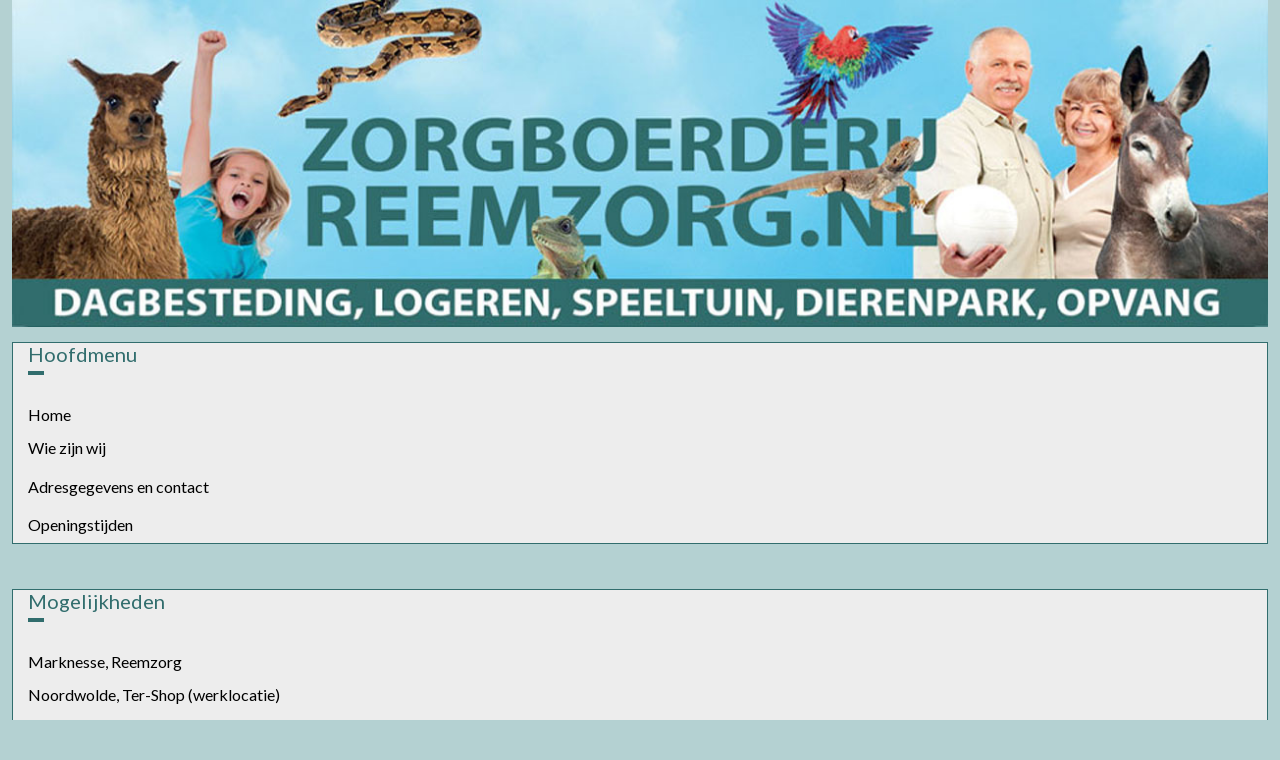

--- FILE ---
content_type: text/html; charset=utf-8
request_url: https://reemzorg.nl/fotos-dieren-marknesse
body_size: 5574
content:
<!DOCTYPE html>
<html lang="nl-nl" dir="ltr">
<head>
	<meta charset="utf-8">
	<meta name="author" content="Super User">
	<meta name="viewport" content="width=device-width, initial-scale=1, user-scalable=no">
	<meta name="description" content="Foto's en filmpje Marknesse">
	<meta name="generator" content="MYOB">
	<title>Foto's dieren Marknesse</title>
	<link href="/favicon.ico" rel="icon" type="image/vnd.microsoft.icon">

	<link href="/templates/rsedimo/css/vendor/fontawesome-free/fontawesome.min.css?6.7.2" rel="stylesheet">
	<link href="/media/vendor/bootstrap/css/bootstrap.min.css?d4a59f" rel="stylesheet">
	<link href="https://fonts.googleapis.com/css?family=Lato:100,100italic,300,300italic,regular,italic,700,700italic,900,900italic&amp;display=swap" rel="stylesheet">
	<link href="https://fonts.googleapis.com/css?family=Merriweather+Sans:300,300italic,regular,italic,700,700italic,800,800italic&amp;display=swap" rel="stylesheet">
	<link href="/templates/rsedimo/css/themes/template-12.css?d4a59f" rel="stylesheet">
	<link href="/media/vendor/joomla-custom-elements/css/joomla-alert.min.css?0.4.1" rel="stylesheet">
	<link href="/media/plg_system_jcepro/site/css/content.min.css?86aa0286b6232c4a5b58f892ce080277" rel="stylesheet">
	<link href="/media/mod_showplus/css/showplus.css" rel="stylesheet">
	<link href="/media/mod_showplus/css/showplusx.min.css" rel="stylesheet">
	<style>#showplus_images_stories_fixed { border-style:solid; border-color:#3e5c4a; }
#showplus_images_stories_fixed > .showplusx-slideshow { width:100%; height:400px; }
#showplus_images_stories_fixed .showplusx-item { background-color:#f4f4f4; }
#showplus_images_stories_fixed .showplusx-animation-in, #showplus_images_stories_fixed .showplusx-animation-out { animation-timing-function:linear; animation-duration:800ms; }
#showplus_images_stories_fixed .showplusx-animation-show { animation-duration:3000ms; }
</style>

	<script src="/media/vendor/jquery/js/jquery.min.js?3.7.1"></script>
	<script src="/templates/rsedimo/js/offscreen.min.js?d4a59f"></script>
	<script src="/media/legacy/js/jquery-noconflict.min.js?504da4"></script>
	<script src="/templates/rsedimo/js/metisMenu.min.js?d4a59f"></script>
	<script src="/templates/rsedimo/js/velocity.min.js?d4a59f"></script>
	<script type="application/json" class="joomla-script-options new">{"joomla.jtext":{"ERROR":"Fout","MESSAGE":"Bericht","NOTICE":"Attentie","WARNING":"Waarschuwing","JCLOSE":"Sluiten","JOK":"Ok","JOPEN":"Open"},"system.paths":{"root":"","rootFull":"https:\/\/reemzorg.nl\/","base":"","baseFull":"https:\/\/reemzorg.nl\/"},"csrf.token":"449794904b228c8095e976f6aa5d9039"}</script>
	<script src="/media/system/js/core.min.js?2cb912"></script>
	<script src="/media/vendor/bootstrap/js/alert.min.js?5.3.3" type="module"></script>
	<script src="/media/vendor/bootstrap/js/button.min.js?5.3.3" type="module"></script>
	<script src="/media/vendor/bootstrap/js/carousel.min.js?5.3.3" type="module"></script>
	<script src="/media/vendor/bootstrap/js/collapse.min.js?5.3.3" type="module"></script>
	<script src="/media/vendor/bootstrap/js/dropdown.min.js?5.3.3" type="module"></script>
	<script src="/media/vendor/bootstrap/js/modal.min.js?5.3.3" type="module"></script>
	<script src="/media/vendor/bootstrap/js/offcanvas.min.js?5.3.3" type="module"></script>
	<script src="/media/vendor/bootstrap/js/popover.min.js?5.3.3" type="module"></script>
	<script src="/media/vendor/bootstrap/js/scrollspy.min.js?5.3.3" type="module"></script>
	<script src="/media/vendor/bootstrap/js/tab.min.js?5.3.3" type="module"></script>
	<script src="/media/vendor/bootstrap/js/toast.min.js?5.3.3" type="module"></script>
	<script src="/templates/rsedimo/js/template.js?d4a59f"></script>
	<script src="/media/system/js/messages.min.js?9a4811" type="module"></script>
	<script src="/media/mod_showplus/js/showplusx.min.js" defer></script>
	<script type="application/ld+json">{"@context":"https://schema.org","@graph":[{"@type":"Organization","@id":"https://reemzorg.nl/#/schema/Organization/base","name":"Reemzorg Zorgdierenpark","url":"https://reemzorg.nl/"},{"@type":"WebSite","@id":"https://reemzorg.nl/#/schema/WebSite/base","url":"https://reemzorg.nl/","name":"Reemzorg Zorgdierenpark","publisher":{"@id":"https://reemzorg.nl/#/schema/Organization/base"}},{"@type":"WebPage","@id":"https://reemzorg.nl/#/schema/WebPage/base","url":"https://reemzorg.nl/fotos-dieren-marknesse","name":"Foto's dieren Marknesse","description":"Foto's en filmpje Marknesse","isPartOf":{"@id":"https://reemzorg.nl/#/schema/WebSite/base"},"about":{"@id":"https://reemzorg.nl/#/schema/Organization/base"},"inLanguage":"nl-NL"},{"@type":"Article","@id":"https://reemzorg.nl/#/schema/com_content/article/7","name":"Foto's dieren Marknesse","headline":"Foto's dieren Marknesse","inLanguage":"nl-NL","isPartOf":{"@id":"https://reemzorg.nl/#/schema/WebPage/base"}}]}</script>
	<script>document.addEventListener('DOMContentLoaded', function () {document.documentElement.classList.add('showplus-js');var container = document.getElementById('showplus_images_stories_fixed');var slideshow = new ShowPlusXSlideshow(container, {"defaults":{"target":"_self"},"items":[{"src":"\/images\/stories\/fixed\/Reemzorg-MeerZoo1.jpg","thumbsrc":"\/cache\/thumbs\/7e0f6fd06ecf0c1ca918024dae62f4a5.jpg"},{"src":"\/images\/stories\/fixed\/Reemzorg-MeerZoo10.jpg","thumbsrc":"\/cache\/thumbs\/e742d09edc39bb274f359b0ddd359c36.jpg"},{"src":"\/images\/stories\/fixed\/Reemzorg-MeerZoo11.jpg","thumbsrc":"\/cache\/thumbs\/d5e876f6ac01100bcf06b834fdbaea73.jpg"},{"src":"\/images\/stories\/fixed\/Reemzorg-MeerZoo12.jpg","thumbsrc":"\/cache\/thumbs\/f3f1a7c52acfe021a0a98f7ed978a79d.jpg"},{"src":"\/images\/stories\/fixed\/Reemzorg-MeerZoo13.jpg","thumbsrc":"\/cache\/thumbs\/3aac8db7869718e5ca19247528af112e.jpg"},{"src":"\/images\/stories\/fixed\/Reemzorg-MeerZoo14.jpg","thumbsrc":"\/cache\/thumbs\/0e9281960ca307823d28f07fbde11b6e.jpg"},{"src":"\/images\/stories\/fixed\/Reemzorg-MeerZoo15.jpg","thumbsrc":"\/cache\/thumbs\/e1feedcde062bfcd64c621e4de1bce75.jpg"},{"src":"\/images\/stories\/fixed\/Reemzorg-MeerZoo16.jpg","thumbsrc":"\/cache\/thumbs\/1c911ab24c866efaa88bfdbffe744003.jpg"},{"src":"\/images\/stories\/fixed\/Reemzorg-MeerZoo17.jpg","thumbsrc":"\/cache\/thumbs\/bee7e63110206743fbe0ee93131492ee.jpg"},{"src":"\/images\/stories\/fixed\/Reemzorg-MeerZoo18.jpg","thumbsrc":"\/cache\/thumbs\/30bc77449d78a790c1366a0c9a0a2344.jpg"},{"src":"\/images\/stories\/fixed\/Reemzorg-MeerZoo19.jpg","thumbsrc":"\/cache\/thumbs\/45a46338d891ac253689a25256a77fc9.jpg"},{"src":"\/images\/stories\/fixed\/Reemzorg-MeerZoo2.jpg","thumbsrc":"\/cache\/thumbs\/e79bf61c8d5139278387a3b9e0f3a024.jpg"},{"src":"\/images\/stories\/fixed\/Reemzorg-MeerZoo20.jpg","thumbsrc":"\/cache\/thumbs\/480e87b274df11d3ff741f6a31bef463.jpg"},{"src":"\/images\/stories\/fixed\/Reemzorg-MeerZoo21.jpg","thumbsrc":"\/cache\/thumbs\/88d9cb12507d4695da37b68dfd235d8c.jpg"},{"src":"\/images\/stories\/fixed\/Reemzorg-MeerZoo22.jpg","thumbsrc":"\/cache\/thumbs\/349cbd7a114b6e1542bd64e9d88eb278.jpg"},{"src":"\/images\/stories\/fixed\/Reemzorg-MeerZoo23.jpg","thumbsrc":"\/cache\/thumbs\/bbdd3a1222b2b9d859ee63dbe676f73b.jpg"},{"src":"\/images\/stories\/fixed\/Reemzorg-MeerZoo24.jpg","thumbsrc":"\/cache\/thumbs\/5ca31f5599e4bb52bb1815f11cd1349f.jpg"},{"src":"\/images\/stories\/fixed\/Reemzorg-MeerZoo25.jpg","thumbsrc":"\/cache\/thumbs\/db5e067456bba73b7ef8f35a8172f3b2.jpg"},{"src":"\/images\/stories\/fixed\/Reemzorg-MeerZoo26.jpg","thumbsrc":"\/cache\/thumbs\/524b860f6fedf44449c5bce13b0c29d2.jpg"},{"src":"\/images\/stories\/fixed\/Reemzorg-MeerZoo3.jpg","thumbsrc":"\/cache\/thumbs\/286b753de109ff45187766a7da5091af.jpg"},{"src":"\/images\/stories\/fixed\/Reemzorg-MeerZoo4.jpg","thumbsrc":"\/cache\/thumbs\/be3c27b8238fb45d6d076162d99f5ec1.jpg"},{"src":"\/images\/stories\/fixed\/Reemzorg-MeerZoo5.jpg","thumbsrc":"\/cache\/thumbs\/95b35bf680d7240b2aef779a7eb69159.jpg"},{"src":"\/images\/stories\/fixed\/Reemzorg-MeerZoo6.jpg","thumbsrc":"\/cache\/thumbs\/5f519a12617dbed3fde7d4bb8f1b3108.jpg"},{"src":"\/images\/stories\/fixed\/Reemzorg-MeerZoo7.jpg","thumbsrc":"\/cache\/thumbs\/ab2e2abec959fb621f52431b5fdff384.jpg"},{"src":"\/images\/stories\/fixed\/Reemzorg-MeerZoo8.jpg","thumbsrc":"\/cache\/thumbs\/2bd846cd633f169bbd61b0194a49992d.jpg"},{"src":"\/images\/stories\/fixed\/Reemzorg-MeerZoo9.jpg","thumbsrc":"\/cache\/thumbs\/6770995db78a659c3b627d275705a139.jpg"}],"effects":["fade"]});});</script>
	<link href="/images/ter-logo-favicon.jpg" rel="shortcut icon" type="image/vnd.microsoft.icon">

	</head>
<body>
    
    
    <div id="rstpl-pagewrap" class="body com_content view-article no-layout no-task itemid-269">
        	<!-- Start Top Position -->
	<section class="rstpl-top-position" id="rstpl-top-position">
		<div class="container">
            <div class="row">
                                    <!-- top-a -->
                        <div class="col-md-12 " data-sr="enter bottom">
                                                                                        
                            <div class="top-a rstpl-module " aria-label="header">
		<div class="rstpl-module-content">
		
<div id="mod-custom121" class="mod-custom custom">
    <p><img src="/images/header.jpg" alt="header" width="100%" /></p></div>
	</div>
</div>

                            
                        </div>
                        <!-- / top-a -->
                        </div>
		</div>
	</section>
	<!-- End top Position-->

<section class="rstpl-component-message">
    <div class="container">
        <div class="row">
            <div class="col-md-12">
                <div id="system-message-container" aria-live="polite"></div>

            </div>
        </div>
    </div>
</section>

    <!-- Start All Content Position -->
    
    <section class="rstpl-all-content-position" id="rstpl-all-content-position">
        <div class="container">
                        <div class="row">
                                        <div class="col-md-3  enter bottom">
                            <aside id="column-left">
                                
                                <div class="column-left card rstpl-card" id="mod-91" aria-labelledby="mod-title-91">
	<div class="card-body">
					<h3 class="card-title" id="mod-title-91">Hoofdmenu</h3>				<ul class="mod-menu navbar-nav mod-list nav" >
<li class="nav-item item-101 default"  data-preloader="0"><a href="/" class="nav-link">Home</a></li><li class="nav-item item-127"  data-preloader="0"><a href="/wie-zijn-wij" class="nav-link">Wie zijn wij</a></li><li class="nav-item item-128"  data-preloader="0"><a href="/adresgegevens-en-contact" class="nav-link">Adresgegevens en contact</a></li><li class="nav-item item-130"  data-preloader="0"><a href="/openingstijden" class="nav-link">Openingstijden</a></li></ul>	</div>
</div>
<div class="column-left card rstpl-card" id="mod-99" aria-labelledby="mod-title-99">
	<div class="card-body">
					<h3 class="card-title" id="mod-title-99">Mogelijkheden</h3>				<ul class="mod-menu navbar-nav mod-list nav" >
<li class="nav-item item-268"  data-preloader="0"><a href="/marknesse-reemzorg" class="nav-link">Marknesse, Reemzorg</a></li><li class="nav-item item-267"  data-preloader="0"><a href="/noordwolde-ter-shop-werklocatie" class="nav-link">Noordwolde, Ter-Shop (werklocatie)</a></li><li class="nav-item item-124"  data-preloader="0"><a href="/zorg" class="nav-link">Zorg</a></li><li class="nav-item item-160"  data-preloader="0"><a href="/dagbesteding" class="nav-link">Dagbesteding</a></li><li class="nav-item item-126"  data-preloader="0"><a href="/begeleiding-en-reintegratie" class="nav-link">Begeleiding en reintegratie</a></li><li class="nav-item item-125"  data-preloader="0"><a href="/logeren-kortdurend-verblijf" class="nav-link">Logeren kortdurend verblijf</a></li><li class="nav-item item-123"  data-preloader="0"><a href="/logeren-langdurend-verblijf" class="nav-link">Logeren langdurend verblijf </a></li><li class="nav-item item-159"  data-preloader="0"><a href="/financiering" class="nav-link">Financiering</a></li></ul>	</div>
</div>
<div class="column-left card rstpl-card" id="mod-98" aria-labelledby="mod-title-98">
	<div class="card-body">
					<h3 class="card-title" id="mod-title-98">Activiteiten</h3>				<ul class="mod-menu navbar-nav mod-list nav" >
<li class="nav-item item-121"  data-preloader="0"><a href="/activiteiten-marknesse" class="nav-link">Activiteiten Marknesse</a></li><li class="nav-item item-271"  data-preloader="0"><a href="/activiteiten-noordwolde-werklocatie" class="nav-link">Activiteiten Noordwolde (werklocatie)</a></li><li class="nav-item item-340"  data-preloader="0"><a href="/brommer-en-motor-cleaning" class="nav-link">Brommer en motor cleaning Marknesse</a></li></ul>	</div>
</div>
<div class="column-left card rstpl-card" id="mod-101" aria-labelledby="mod-title-101">
	<div class="card-body">
					<h3 class="card-title" id="mod-title-101">Foto's</h3>				<ul class="mod-menu navbar-nav mod-list nav" >
<li class="nav-item item-269 current active"  data-preloader="0"><a href="/fotos-dieren-marknesse" class="nav-link" aria-current="page">Foto's dieren Marknesse</a></li><li class="nav-item item-333"  data-preloader="0"><a href="/fotos-spelen-marknesse" class="nav-link">Foto's spelen Marknesse</a></li><li class="nav-item item-334"  data-preloader="0"><a href="/fotos-landje-blankenham" class="nav-link">Foto's landje Blankenham</a></li><li class="nav-item item-270"  data-preloader="0"><a href="/fotos-noordwolde-werklocatie" class="nav-link">Foto's Noordwolde (werklocatie)</a></li></ul>	</div>
</div>
<div class="column-left card rstpl-card" id="mod-100" aria-labelledby="mod-title-100">
	<div class="card-body">
					<h3 class="card-title" id="mod-title-100">Overige informatie</h3>				<ul class="mod-menu navbar-nav mod-list nav" >
<li class="nav-item item-205"  data-preloader="0"><a href="/klachten" class="nav-link">Klachten</a></li><li class="nav-item item-206"  data-preloader="0"><a href="http://www.richtlijnenjeugdhulp.nl" class="nav-link" target="_blank" rel="noopener noreferrer">Richtlijnen jeugd</a></li><li class="nav-item item-212"  data-preloader="0"><a href="/privacyverklaring" class="nav-link">Privacyverklaring</a></li></ul>	</div>
</div>
<div class="column-left card rstpl-card" id="mod-96" aria-labelledby="mod-title-96">
	<div class="card-body">
					<h3 class="card-title" id="mod-title-96">Partners</h3>				
<div id="mod-custom96" class="mod-custom custom">
    <p>&nbsp;</p>
<table border="0" style="width: 142px; margin-left: auto; margin-right: auto;" cellspacing="5">
<tbody>
<tr>
<td style="width: 152px; height: 39px;" align="center" valign="bottom">
<p><a href="https://www.meerzoo.nl" target="_blank" rel="noopener"><img src="/images/stories/partners/meerzoosmall.jpg" alt="Meerzoo" width="165" height="45" style="display: block; margin-left: auto; margin-right: auto;" title="Meerzoo" /></a></p>
</td>
</tr>
<tr>
<td style="width: 152px; height: 39px;" align="center" valign="top"><a href="https://www.vriendenvanmeerzoo.nl/" target="_blank" rel="noopener"><img src="/images/Schermafbeelding_2020-12-13_om_10.55.08_klein.png" alt="St vrienden van Meerzoo" width="154" height="46" /></a></td>
</tr>
<tr>
<td style="width: 152px; height: 39px;" align="center" valign="top"><a href="https://www.tershop.com" target="_blank" rel="noopener"><img src="/images/shop.png" alt="shop" width="162" height="40" style="display: block; margin-left: auto; margin-right: auto;" /></a></td>
</tr>
<tr>
<td style="width: 152px; height: 39px;" align="center" valign="top"><a href="https://www.vhm-abc.com/index.php/nl/" target="_blank" rel="noopener"><img src="/images/Schermafbeelding_2020-03-10_om_21.00.02.png" alt="Schermafbeelding 2020 03 10 om 21.00.02" width="165" height="32" style="display: block; margin-left: auto; margin-right: auto;" /></a></td>
</tr>
<tr>
<td style="width: 152px; height: 39px;" align="center" valign="top"><a href="https://www.meerbso.nl" target="_blank" rel="noopener"><img src="/images/Logo_Meer-BSO.jpg" alt="Logo Meer BSO" width="161" height="53" style="display: block; margin-left: auto; margin-right: auto;" /></a></td>
</tr>
</tbody>
</table>
<p style="text-align: justify;">&nbsp;</p></div>
	</div>
</div>


                                                            </aside>
                        </div>
                                                <div class="col-md-7 bg-light enter bottom">
                                                        <!-- Start Content -->
                            <div id="rstpl-com_content" class="rstpl-content">
                                <main id="main">
                                    <div class="com-content-article item-page">
    <meta itemprop="inLanguage" content="nl-NL">
    
    
        
        
    
    
        
                                                <div class="com-content-article__body">
        <p><br /><iframe src="https://www.youtube.com/embed/zrrs9NuJO1s?rel=1" width="550" height="350" allow="accelerometer; autoplay; encrypted-media; gyroscope; picture-in-picture" frameborder="0" allowfullscreen="allowfullscreen"></iframe></p>
<p style="color: #000000;">&nbsp;</p>
<p style="text-align: center;"><img src="/images/stories/fotos/Reemzorg-MeerZoo11.jpg" alt="Reemzorg-MeerZoo11" width="200" height="267" /><img src="/images/stories/fotos/Reemzorg-MeerZoo12.jpg" alt="Reemzorg-MeerZoo12" width="200" height="267" /><img src="/images/stories/fotos/Reemzorg-MeerZoo25.jpg" alt="Reemzorg-MeerZoo25" width="200" height="150" style="text-align: center;" /><img src="/images/stories/fotos/Reemzorg-MeerZoo20.jpg" alt="Reemzorg-MeerZoo20" width="200" height="150" /><img src="/images/stories/fotos/Reemzorg-MeerZoo21.jpg" alt="Reemzorg-MeerZoo21" width="200" height="150" /><img src="/images/stories/fotos/Reemzorg-MeerZoo22.jpg" alt="Reemzorg-MeerZoo22" width="200" height="150" /><img src="/images/stories/fotos/Reemzorg-MeerZoo23.jpg" alt="Reemzorg-MeerZoo23" width="200" height="150" /><img src="/images/stories/fotos/Reemzorg-MeerZoo24.jpg" alt="Reemzorg-MeerZoo24" width="200" height="150" /><img src="/images/stories/fotos/Reemzorg-MeerZoo15.jpg" alt="Reemzorg-MeerZoo15" width="200" height="267" /><img src="/images/stories/fotos/Reemzorg-MeerZoo17.jpg" alt="Reemzorg-MeerZoo17" width="200" height="267" /><img src="/images/stories/fotos/Reemzorg-MeerZoo18.jpg" alt="Reemzorg-MeerZoo18" width="200" height="267" /><img src="/images/stories/fotos/Reemzorg-MeerZoo1.jpg" alt="Reemzorg-MeerZoo1" width="200" height="267" /><img src="/images/stories/fotos/Reemzorg-MeerZoo2.jpg" alt="Reemzorg-MeerZoo2" width="200" height="267" /><img src="/images/stories/fotos/Reemzorg-MeerZoo3.jpg" alt="Reemzorg-MeerZoo3" width="200" height="267" /><img src="/images/stories/fotos/Reemzorg-MeerZoo4.jpg" alt="Reemzorg-MeerZoo4" width="200" height="267" /><img src="/images/stories/fotos/Reemzorg-MeerZoo5.jpg" alt="Reemzorg-MeerZoo5" width="200" height="267" /><img src="/images/stories/fotos/Reemzorg-MeerZoo6.jpg" alt="Reemzorg-MeerZoo6" width="200" height="267" /><img src="/images/stories/fotos/Reemzorg-MeerZoo7.jpg" alt="Reemzorg-MeerZoo7" width="200" height="267" /><img src="/images/stories/fotos/Reemzorg-MeerZoo10.jpg" alt="Reemzorg-MeerZoo10" width="200" height="267" /><img src="/images/stories/fotos/Reemzorg-MeerZoo13.jpg" alt="Reemzorg-MeerZoo13" width="200" height="267" style="text-align: center;" /><img src="/images/stories/fotos/Reemzorg-MeerZoo19.jpg" alt="Reemzorg-MeerZoo19" width="200" height="150" /></p>
<p style="text-align: center;">&nbsp;</p>    </div>

        
                                        </div>

                                </main>
                            </div>
                            <!-- End Content -->
                                                    </div>
                                                <div class="col-md-2  enter bottom">
                            <aside id="column-right">
                                
                                <div class="column-right card rstpl-card" id="mod-95" aria-label="showplus">
	<div class="card-body">
				<div id="showplus_images_stories_fixed" class="showplus-container showplus-center"><ul class="showplus-slideshow"><li id="showplus_images_stories_fixed:1"><img src="/images/stories/fixed/Reemzorg-MeerZoo1.jpg" alt="" /></li><li id="showplus_images_stories_fixed:2"><img src="/images/stories/fixed/Reemzorg-MeerZoo10.jpg" alt="" /></li><li id="showplus_images_stories_fixed:3"><img src="/images/stories/fixed/Reemzorg-MeerZoo11.jpg" alt="" /></li><li id="showplus_images_stories_fixed:4"><img src="/images/stories/fixed/Reemzorg-MeerZoo12.jpg" alt="" /></li><li id="showplus_images_stories_fixed:5"><img src="/images/stories/fixed/Reemzorg-MeerZoo13.jpg" alt="" /></li><li id="showplus_images_stories_fixed:6"><img src="/images/stories/fixed/Reemzorg-MeerZoo14.jpg" alt="" /></li><li id="showplus_images_stories_fixed:7"><img src="/images/stories/fixed/Reemzorg-MeerZoo15.jpg" alt="" /></li><li id="showplus_images_stories_fixed:8"><img src="/images/stories/fixed/Reemzorg-MeerZoo16.jpg" alt="" /></li><li id="showplus_images_stories_fixed:9"><img src="/images/stories/fixed/Reemzorg-MeerZoo17.jpg" alt="" /></li><li id="showplus_images_stories_fixed:10"><img src="/images/stories/fixed/Reemzorg-MeerZoo18.jpg" alt="" /></li><li id="showplus_images_stories_fixed:11"><img src="/images/stories/fixed/Reemzorg-MeerZoo19.jpg" alt="" /></li><li id="showplus_images_stories_fixed:12"><img src="/images/stories/fixed/Reemzorg-MeerZoo2.jpg" alt="" /></li><li id="showplus_images_stories_fixed:13"><img src="/images/stories/fixed/Reemzorg-MeerZoo20.jpg" alt="" /></li><li id="showplus_images_stories_fixed:14"><img src="/images/stories/fixed/Reemzorg-MeerZoo21.jpg" alt="" /></li><li id="showplus_images_stories_fixed:15"><img src="/images/stories/fixed/Reemzorg-MeerZoo22.jpg" alt="" /></li><li id="showplus_images_stories_fixed:16"><img src="/images/stories/fixed/Reemzorg-MeerZoo23.jpg" alt="" /></li><li id="showplus_images_stories_fixed:17"><img src="/images/stories/fixed/Reemzorg-MeerZoo24.jpg" alt="" /></li><li id="showplus_images_stories_fixed:18"><img src="/images/stories/fixed/Reemzorg-MeerZoo25.jpg" alt="" /></li><li id="showplus_images_stories_fixed:19"><img src="/images/stories/fixed/Reemzorg-MeerZoo26.jpg" alt="" /></li><li id="showplus_images_stories_fixed:20"><img src="/images/stories/fixed/Reemzorg-MeerZoo3.jpg" alt="" /></li><li id="showplus_images_stories_fixed:21"><img src="/images/stories/fixed/Reemzorg-MeerZoo4.jpg" alt="" /></li><li id="showplus_images_stories_fixed:22"><img src="/images/stories/fixed/Reemzorg-MeerZoo5.jpg" alt="" /></li><li id="showplus_images_stories_fixed:23"><img src="/images/stories/fixed/Reemzorg-MeerZoo6.jpg" alt="" /></li><li id="showplus_images_stories_fixed:24"><img src="/images/stories/fixed/Reemzorg-MeerZoo7.jpg" alt="" /></li><li id="showplus_images_stories_fixed:25"><img src="/images/stories/fixed/Reemzorg-MeerZoo8.jpg" alt="" /></li><li id="showplus_images_stories_fixed:26"><img src="/images/stories/fixed/Reemzorg-MeerZoo9.jpg" alt="" /></li><li class="showplus-default"><img src="/images/stories/fixed/Reemzorg-MeerZoo1.jpg" alt="" /></li></ul><p class="showplus-pager"><a href="#showplus_images_stories_fixed:1">1</a> | <a href="#showplus_images_stories_fixed:2">2</a> | <a href="#showplus_images_stories_fixed:3">3</a> | <a href="#showplus_images_stories_fixed:4">4</a> | <a href="#showplus_images_stories_fixed:5">5</a> | <a href="#showplus_images_stories_fixed:6">6</a> | <a href="#showplus_images_stories_fixed:7">7</a> | <a href="#showplus_images_stories_fixed:8">8</a> | <a href="#showplus_images_stories_fixed:9">9</a> | <a href="#showplus_images_stories_fixed:10">10</a> | <a href="#showplus_images_stories_fixed:11">11</a> | <a href="#showplus_images_stories_fixed:12">12</a> | <a href="#showplus_images_stories_fixed:13">13</a> | <a href="#showplus_images_stories_fixed:14">14</a> | <a href="#showplus_images_stories_fixed:15">15</a> | <a href="#showplus_images_stories_fixed:16">16</a> | <a href="#showplus_images_stories_fixed:17">17</a> | <a href="#showplus_images_stories_fixed:18">18</a> | <a href="#showplus_images_stories_fixed:19">19</a> | <a href="#showplus_images_stories_fixed:20">20</a> | <a href="#showplus_images_stories_fixed:21">21</a> | <a href="#showplus_images_stories_fixed:22">22</a> | <a href="#showplus_images_stories_fixed:23">23</a> | <a href="#showplus_images_stories_fixed:24">24</a> | <a href="#showplus_images_stories_fixed:25">25</a> | <a href="#showplus_images_stories_fixed:26">26</a></p></div>	</div>
</div>


                                                            </aside>
                        </div>
                                    </div>

                    </div>
        </section>
    <!-- End All Content Position-->

	<!-- Start After content Position -->
	<section class="rstpl-after-content-position" id="rstpl-after-content-position">
		<div class="container">
            <div class="row">
                                    <!-- after-content -->
                        <div class="col-md-12 " data-sr="move 0px">
                                                                                        
                            <div class="after-content rstpl-module " aria-label="HD-CustomCSS">
		<div class="rstpl-module-content">
		<style type="text/css">/* Custom CSS */
/* Custom CSS */
#rstpl-pagewrap  .card-body, #rstpl-pagewrap #column-left>.rstpl-card .card-body {
  padding: 0px 0px 0px 15px;
/*background-color: #CED4C0;*/
background-color: #EDEDED;
border: 1px solid #316D6D;
}

.nav-link  {
    display: block;
   padding: 0;
   font-weight: 400;
   color: #000000 !important;
}

#rstpl-pagewrap #column-right>.rstpl-card .card-body .card-title, #rstpl-pagewrap #column-left>.rstpl-card .card-body .card-title {
    padding-bottom: .5%;
    display: block;
    position: relative;
    font-family: Lato;
    font-size: 20px;
    font-weight: 400;
    
    margin: 0 0 24px 0;
    text-decoration: none;
}
h1 {
 font-weight: 400;
}

.bg-light {
   
    background-color: #EDEDED !important;
}

#rstpl-pagewrap .rstpl-footer-position, #rstpl-pagewrap .rstpl-after-footer-position {
    z-index: -2;
    padding: 0px !important;
    background-color: #323232;
    color: #fff;
}</style>	</div>
</div>

                            
                        </div>
                        <!-- / after-content -->
                        </div>
		</div>
	</section>
	<!-- End after-content Position-->

	<!-- Start Footer Position -->
	<section class="rstpl-footer-position" id="rstpl-footer-position">
		<div class="container">
            <div class="row">
                                    <!-- footer-b -->
                        <div class="col-md-4 ">
                                                                                                                                                            
                            

                            
                        </div>
                        <!-- / footer-b -->
                        </div>
		</div>
	</section>
	<!-- End footer Position-->

	<!-- Start After footer Position -->
	<section class="rstpl-after-footer-position" id="rstpl-after-footer-position">
		<div class="container">
            <div class="row">
                                    <!-- footer-e -->
                        <div class="col-md-4 " data-sr="enter bottom">
                                                                                                
<div class="rstpl-copyright text-md-start">
            <span class="fa fa-copyright"></span>
        <p>2026 <a href="https://www.reemzorg.nl" target="_blank">Reemzorg</a></p>
    </div>

                                                            
                            

                            
                        </div>
                        <!-- / footer-e -->
                                    <!-- footer-f -->
                        <div class="col-md-4 " data-sr="enter bottom">
                                                                                        
                            <div class="footer-f rstpl-card" id="mod-123" aria-label="ter-logo-footer">
<div class="rstpl-body">
        
<div id="mod-custom123" class="mod-custom custom">
    <p style="text-align: center;">Onderdeel van <a href="https://www.ter.nl" target="_blank" rel="noopener">Ter.nl&nbsp;</a></p>
<p><img src="/images/ter-logo.jpg" alt="ter logo" width="183" height="105" style="display: block; margin-left: auto; margin-right: auto;" /></p></div>
</div>
</div>


                            
                        </div>
                        <!-- / footer-f -->
                                    <!-- footer-g -->
                        <div class="col-md-4 " data-sr="enter bottom wait 0.3s, enter bottom">
                                                                                        
                            <div class="footer-g rstpl-card" id="mod-124" aria-label="Jolly Gecko">
<div class="rstpl-body">
        
<div id="mod-custom124" class="mod-custom custom">
    <p>&nbsp;</p>
<p>&nbsp;</p>
<p>&nbsp;</p>
<p style="text-align: right;">Webdesign: <a href="https://jollygecko.com" target="_blank" rel="noopener">Jolly Gecko Web Solutions</a></p></div>
</div>
</div>


                            
                        </div>
                        <!-- / footer-g -->
                        </div>
		</div>
	</section>
	<!-- End after-footer Position-->

<div class="rstpl-go-top"><a href="javascript:void(0)"><span class="fa fa-angle-up"></span></a></div>    </div>
    <script src="/templates/rsedimo/js/modernizr.min.js"></script>
</body>
</html>


--- FILE ---
content_type: text/css
request_url: https://reemzorg.nl/templates/rsedimo/css/themes/template-12.css?d4a59f
body_size: 68635
content:
:root{--font-family-sans-serif:Lato,-apple-system,BlinkMacSystemFont,"Segoe UI",Roboto,"Helvetica Neue",Arial,"Noto Sans",sans-serif,"Apple Color Emoji","Segoe UI Emoji","Segoe UI Symbol","Noto Color Emoji";--bs-primary:#04a59b;--bs-secondary:#316d6d;--bs-blue:#2272e8;--bs-indigo:#6b25dd;--bs-purple:#7557ac;--bs-pink:#c14884;--bs-red:#c84955;--bs-orange:#e98028;--bs-yellow:#eab61c;--bs-green:#277953;--bs-teal:#34b58f;--bs-cyan:#23bcda;--bs-white:#fff;--bs-gray:#757575;--bs-gray-dark:#3a3a3a;--bs-success:#277953;--bs-info:#23bcda;--bs-warning:#eab61c;--bs-danger:#c84955;--bs-light:#e3e3e3;--bs-dark:#252525}*{-webkit-box-sizing:border-box;-moz-box-sizing:border-box;box-sizing:border-box}body{background-color:#b4d1d2;color:#616060;font-family:var(--font-family-sans-serif);font-size:16px;-webkit-font-smoothing:antialiased;line-height:26px;padding:0}body>section{margin-bottom:3em}@media (max-width:576px){body>section{margin-bottom:1.5em}}body>section.rstpl-after-footer-position,body>section.rstpl-footer-position,body>section.rstpl-copyright-position,body>section.rstpl-breadcrumbs-position{margin-bottom:0}body>section.rstpl-all-content-position{margin-top:3em}body .rstpl-top-position{margin-bottom:0}body .rstpl-top-position .container{position:relative}hr{border-color:rgba(97,96,96,0.25)}a{color:#04a59b;font-weight:600;outline:0;-webkit-transition:color .2s linear;-moz-transition:color .2s linear;-o-transition:color .2s linear;transition:color .2s linear}a:hover,a:active,a:focus{color:#037d76;text-decoration:none;outline:0}h1,h2,h3,h4,h5,h6,.h1,.h2,.h3,.h4,.h5,.h6,.fs-1,.fs-2,.fs-3,.fs-4,.fs-5,.fs-6{color:#04a59b;font-family:Lato;font-weight:300;line-height:1.1;margin:0 0 2rem 0}h1,.h1,.fs-1{font-size:60px;margin-bottom:30px}h2,.h2,.fs-2{font-size:52px;margin-bottom:26px}h3,.h3,.fs-3{font-size:38px;margin-bottom:19px}h4,.h4,.fs-4{font-size:32px;margin-bottom:16px;font-weight:800}@media (min-width:576px){h4,.h4,.fs-4{font-size:22.4px}}@media (min-width:768px){h4,.h4,.fs-4{font-size:25.6px}}@media (min-width:992px){h4,.h4,.fs-4{font-size:32px}}h5,.h5,.fs-5{font-size:28px;font-weight:800;margin-bottom:14px}@media (min-width:576px){h5,.h5,.fs-5{font-size:19.6px}}@media (min-width:768px){h5,.h5,.fs-5{font-size:22.4px}}@media (min-width:992px){h5,.h5,.fs-5{font-size:28px}}h6,.h6,.fs-6{font-size:22px;font-weight:800;margin-bottom:11px}@media (min-width:576px){h6,.h6,.fs-6{font-size:15.4px}}@media (min-width:768px){h6,.h6,.fs-6{font-size:17.6px}}@media (min-width:992px){h6,.h6,.fs-6{font-size:22px}}h4,h5,h6,.h4,.h5,.h6,.fs-4,.fs-5,.fs-6{font-weight:500;line-height:1.1}.fs-1{font-size:60px !important}.fs-2{font-size:52px !important}.fs-3{font-size:38px !important}.fs-4{font-size:32px !important}.fs-5{font-size:28px !important}.fs-6{font-size:22px !important}h1.rstpl-title-decor,h2.rstpl-title-decor,h3.rstpl-title-decor,h4.rstpl-title-decor,h5.rstpl-title-decor,h6.rstpl-title-decor,.fs-1.rstpl-title-decor,.fs-2.rstpl-title-decor,.fs-3.rstpl-title-decor,.fs-4.rstpl-title-decor,.fs-5.rstpl-title-decor,.fs-6.rstpl-title-decor{padding-bottom:.5%;display:block;position:relative}h1.rstpl-title-decor:before,h2.rstpl-title-decor:before,h3.rstpl-title-decor:before,h4.rstpl-title-decor:before,h5.rstpl-title-decor:before,h6.rstpl-title-decor:before,.fs-1.rstpl-title-decor:before,.fs-2.rstpl-title-decor:before,.fs-3.rstpl-title-decor:before,.fs-4.rstpl-title-decor:before,.fs-5.rstpl-title-decor:before,.fs-6.rstpl-title-decor:before{content:"";-webkit-transition:all .1s ease-in;-moz-transition:all .1s ease-in;-o-transition:all .1s ease-in;transition:all .1s ease-in;position:absolute;bottom:-4px;left:0;width:.8em;height:4px;background-color:#04a59b;visibility:visible}h1.rstpl-title-decor:hover:before,h2.rstpl-title-decor:hover:before,h3.rstpl-title-decor:hover:before,h4.rstpl-title-decor:hover:before,h5.rstpl-title-decor:hover:before,h6.rstpl-title-decor:hover:before,.fs-1.rstpl-title-decor:hover:before,.fs-2.rstpl-title-decor:hover:before,.fs-3.rstpl-title-decor:hover:before,.fs-4.rstpl-title-decor:hover:before,.fs-5.rstpl-title-decor:hover:before,.fs-6.rstpl-title-decor:hover:before{-webkit-transition:all .1s ease-in;-moz-transition:all .1s ease-in;-o-transition:all .1s ease-in;transition:all .1s ease-in;width:0;visibility:hidden}.rstpl-title-decor>h1,.rstpl-title-decor>h2,.rstpl-title-decor>h3,.rstpl-title-decor>h4,.rstpl-title-decor>h5,.rstpl-title-decor>h6,.rstpl-title-decor .rspbld-row-title,.rstpl-title-decor .rspbld-column-title{padding-bottom:.5%;display:block;position:relative}.rstpl-title-decor>h1:before,.rstpl-title-decor>h2:before,.rstpl-title-decor>h3:before,.rstpl-title-decor>h4:before,.rstpl-title-decor>h5:before,.rstpl-title-decor>h6:before,.rstpl-title-decor .rspbld-row-title:before,.rstpl-title-decor .rspbld-column-title:before{content:"";-webkit-transition:all .1s ease-in;-moz-transition:all .1s ease-in;-o-transition:all .1s ease-in;transition:all .1s ease-in;position:absolute;bottom:-4px;left:0;width:.8em;height:4px;background-color:#04a59b;visibility:visible}.rstpl-title-decor>h1:hover:before,.rstpl-title-decor>h2:hover:before,.rstpl-title-decor>h3:hover:before,.rstpl-title-decor>h4:hover:before,.rstpl-title-decor>h5:hover:before,.rstpl-title-decor>h6:hover:before,.rstpl-title-decor .rspbld-row-title:hover:before,.rstpl-title-decor .rspbld-column-title:hover:before{-webkit-transition:all .1s ease-in;-moz-transition:all .1s ease-in;-o-transition:all .1s ease-in;transition:all .1s ease-in;width:0;visibility:hidden}.rstpl-title-decor h1.text-center:before,.rstpl-title-decor h2.text-center:before,.rstpl-title-decor h3.text-center:before,.rstpl-title-decor h4.text-center:before,.rstpl-title-decor h5.text-center:before,.rstpl-title-decor h6.text-center:before{left:50%;-webkit-transform:translateX(-50%);-moz-transform:translateX(-50%);-ms-transform:translateX(-50%);-o-transform:translateX(-50%);transform:translateX(-50%)}.rstpl-title-decor.text-center h1:before,.rstpl-title-decor.text-center h2:before,.rstpl-title-decor.text-center h3:before,.rstpl-title-decor.text-center h4:before,.rstpl-title-decor.text-center h5:before,.rstpl-title-decor.text-center h6:before{left:50%;-webkit-transform:translateX(-50%);-moz-transform:translateX(-50%);-ms-transform:translateX(-50%);-o-transform:translateX(-50%);transform:translateX(-50%)}.rstpl-title-decor.text-right h1:before,.rstpl-title-decor.text-right h2:before,.rstpl-title-decor.text-right h3:before,.rstpl-title-decor.text-right h4:before,.rstpl-title-decor.text-right h5:before,.rstpl-title-decor.text-right h6:before{right:0;left:auto}.rstpl-title-decor h1.text-right:before,.rstpl-title-decor h2.text-right:before,.rstpl-title-decor h3.text-right:before,.rstpl-title-decor h4.text-right:before,.rstpl-title-decor h5.text-right:before,.rstpl-title-decor h6.text-right:before{right:0;left:auto}.rstpl-title-shadow>h1,.rstpl-title-shadow>h2,.rstpl-title-shadow>h3,.rstpl-title-shadow>h4,.rstpl-title-shadow>h5,.rstpl-title-shadow>h6,.rstpl-title-shadow .rspbld-row-title,.rstpl-title-shadow .rspbld-column-title{text-shadow:4px 4px 0 rgba(0,0,0,0.1);margin-bottom:1rem}h1.rstpl-title-shadow,h2.rstpl-title-shadow,h3.rstpl-title-shadow,h4.rstpl-title-shadow,h5.rstpl-title-shadow,h6.rstpl-title-shadow,.rspbld-row-title.rstpl-title-shadow,.rspbld-column-title.rstpl-title-shadow{text-shadow:4px 4px 0 rgba(0,0,0,0.1);margin-bottom:1rem}p{margin:0 0 15px 0}::selection{background:#316d6d;color:#fff;text-shadow:none;-webkit-text-fill-color:initial}::-moz-selection{background:#316d6d;color:#ffffff;text-shadow:none;-webkit-text-fill-color:initial}mark,.highlight{background:#316d6d;color:#ffffff}.lead{font-size:1.45rem}.badge{background-color:#ce9213;color:#ffffff;text-shadow:none;font-family:Lato;padding:.45rem .6rem;-webkit-transition:all .1s linear;-moz-transition:all .1s linear;-o-transition:all .1s linear;transition:all .1s linear;-webkit-border-radius:5px / 3.5 !important;border-radius:5px / 3.5 !important}.badge p{color:#ffffff}.badge.rounded-pill{-webkit-border-radius:5px !important;border-radius:5px !important}.badge.bg-primary,.badge.badge-primary{background-color:#04a59b;color:#ffffff}.badge.bg-secondary,.badge.badge-secondary{background-color:#316d6d;color:#ffffff}.badge.bg-success,.badge.badge-success{background-color:#349064}.badge.bg-info,.badge.badge-info{background-color:#14a9d8}.badge.bg-error,.badge.badge-error{background-color:#ce1433}.badge.bg-inverse,.badge.badge-inverse{background-color:#616060;color:#ffffff}.muted{color:#999999}.text-warning{color:#ce9213}.text-error{color:#ce1433}.text-info{color:#14a9d8}.text-success{color:#349064}.text-primary{color:#04a59b}.text-secondary{color:#316d6d}.text-white{color:#ffffff}blockquote,q{quotes:"" "";border:1px solid rgba(97,96,96,0.25);-webkit-border-radius:5px;border-radius:5px;display:block;font-size:22px;font-weight:300;font-style:italic;margin:0;padding:2rem;width:100%}blockquote:after,q:after{margin:40px 0 30px 0}blockquote>*,q>*{margin-left:15px}blockquote>p,q>p{font-size:24px;font-style:italic;margin-bottom:20px;position:relative;z-index:1}blockquote>p:first-child:before,q>p:first-child:before{content:"\f10d";color:#e6e6e6;font-family:"Font Awesome 6 Free";font-size:2em;font-weight:600;position:relative;left:0;top:0;height:1em;width:1em;z-index:-1;margin-right:0.5em}blockquote.right,q.right{text-align:right}blockquote.right>*,q.right>*{margin-left:0;margin-right:15px}blockquote.right>p+*,q.right>p+*{color:#316d6d;margin-left:0;margin-right:30px}dt{font-size:20px;font-weight:600;margin-bottom:10px}dd{margin-left:20px;margin-bottom:10px}dfn,cite,em{font-style:italic}ul li{padding-top:.45rem}ul.list-group{-webkit-border-radius:0px;border-radius:0px}ul.list-group .list-group-item{padding:1rem 2rem}ul.list-group .list-group-item.active{background-color:#04a59b;border-color:#04a59b}.nav-pills .nav-link{padding:14px 24px;color:#04a59b;margin-bottom:0;min-height:auto;text-align:center;text-shadow:none;vertical-align:middle;cursor:pointer;background-color:transparent;background-image:none;border:none;border-radius:0px;box-shadow:none;-webkit-transition:all .2s linear;-moz-transition:all .2s linear;-o-transition:all .2s linear;transition:all .2s linear;font-weight:600}.nav-pills .nav-link:hover,.nav-pills .nav-link:focus,.nav-pills .nav-link:active{-webkit-transition:all .2s linear;-moz-transition:all .2s linear;-o-transition:all .2s linear;transition:all .2s linear;background-color:rgba(0,0,0,0);color:#04a59b;box-shadow:none}.nav-pills .nav-link.active{padding:14px 24px;color:#fff;margin-bottom:0;min-height:auto;text-align:center;text-shadow:none;vertical-align:middle;cursor:pointer;background-color:#04a59b;background-image:none;border:none;border-radius:0px;box-shadow:none;-webkit-transition:all .2s linear;-moz-transition:all .2s linear;-o-transition:all .2s linear;transition:all .2s linear;font-weight:600}.nav-pills .nav-link.active:hover,.nav-pills .nav-link.active:focus,.nav-pills .nav-link.active:active{-webkit-transition:all .2s linear;-moz-transition:all .2s linear;-o-transition:all .2s linear;transition:all .2s linear;background-color:#03736c;color:#fff;box-shadow:none}pre{background-color:rgba(49,109,109,0.2);padding:2rem}.iframe{width:100%;height:100%}.input-prepend .add-on:first-child,.input-prepend .btn:first-child{border-radius:5px 0 0 5px}.input-prepend .add-on:last-child,.input-prepend .btn:last-child{border-radius:0 5px 5px 0}.fa,.fas,[class*=" icon-"],[class^="icon-"]{font-family:"Font Awesome 6 Free";font-weight:900}@font-face{font-family:'SliderArrows';src:url('https://reemzorg.nl/templates/rsedimo/css/fonts/SliderArrows.eot?3n31mc');src:url('https://reemzorg.nl/templates/rsedimo/css/fonts/SliderArrows.eot?3n31mc#iefix') format('embedded-opentype'),url('https://reemzorg.nl/templates/rsedimo/css/fonts/SliderArrows.ttf?3n31mc') format('truetype'),url('https://reemzorg.nl/templates/rsedimo/css/fonts/SliderArrows.woff?3n31mc') format('woff'),url('https://reemzorg.nl/templates/rsedimo/css/fonts/SliderArrows.svg?3n31mc#SliderArrows') format('svg');font-weight:normal;font-style:normal}.gap-0{grid-gap:0rem !important;}.gap-1{grid-gap:.5rem !important;}.gap-2{grid-gap:1rem !important;}.gap-3{grid-gap:1.5rem !important;}.gap-4{grid-gap:2rem !important;}.gap-5{grid-gap:2.5rem !important;}.gap-6{grid-gap:3rem !important;}.gap-7{grid-gap:3.5rem !important;}.gap-8{grid-gap:4rem !important;}.gap-9{grid-gap:4.5rem !important;}.gap-10{grid-gap:5rem !important;}.m-0{margin:0rem !important;}.m-1{margin:1rem !important;}.m-2{margin:2rem !important;}.m-3{margin:3rem !important;}.m-4{margin:4rem !important;}.m-5{margin:5rem !important;}.m-6{margin:6rem !important;}.m-7{margin:7rem !important;}.m-8{margin:8rem !important;}.m-9{margin:9rem !important;}.m-10{margin:10rem !important;}@media (min-width:576px){.m-sm-0{margin:0rem !important;}.m-sm-1{margin:1rem !important;}.m-sm-2{margin:2rem !important;}.m-sm-3{margin:3rem !important;}.m-sm-4{margin:4rem !important;}.m-sm-5{margin:5rem !important;}.m-sm-6{margin:6rem !important;}.m-sm-7{margin:7rem !important;}.m-sm-8{margin:8rem !important;}.m-sm-9{margin:9rem !important;}.m-sm-10{margin:10rem !important;}}@media (min-width:768px){.m-md-0{margin:0rem !important;}.m-md-1{margin:1rem !important;}.m-md-2{margin:2rem !important;}.m-md-3{margin:3rem !important;}.m-md-4{margin:4rem !important;}.m-md-5{margin:5rem !important;}.m-md-6{margin:6rem !important;}.m-md-7{margin:7rem !important;}.m-md-8{margin:8rem !important;}.m-md-9{margin:9rem !important;}.m-md-10{margin:10rem !important;}}@media (min-width:1200px){.m-xl-0{margin:0rem !important;}.m-xl-1{margin:1rem !important;}.m-xl-2{margin:2rem !important;}.m-xl-3{margin:3rem !important;}.m-xl-4{margin:4rem !important;}.m-xl-5{margin:5rem !important;}.m-xl-6{margin:6rem !important;}.m-xl-7{margin:7rem !important;}.m-xl-8{margin:8rem !important;}.m-xl-9{margin:9rem !important;}.m-xl-10{margin:10rem !important;}}@media (min-width:1400px){.m-xxl-0{margin:0rem !important;}.m-xxl-1{margin:1rem !important;}.m-xxl-2{margin:2rem !important;}.m-xxl-3{margin:3rem !important;}.m-xxl-4{margin:4rem !important;}.m-xxl-5{margin:5rem !important;}.m-xxl-6{margin:6rem !important;}.m-xxl-7{margin:7rem !important;}.m-xxl-8{margin:8rem !important;}.m-xxl-9{margin:9rem !important;}.m-xxl-10{margin:10rem !important;}}.mx-0{margin-left:0rem !important;}.mx-1{margin-left:1rem !important;}.mx-2{margin-left:2rem !important;}.mx-3{margin-left:3rem !important;}.mx-4{margin-left:4rem !important;}.mx-5{margin-left:5rem !important;}.mx-6{margin-left:6rem !important;}.mx-7{margin-left:7rem !important;}.mx-8{margin-left:8rem !important;}.mx-9{margin-left:9rem !important;}.mx-10{margin-left:10rem !important;}.mx-0{margin-right:0rem !important;}.mx-1{margin-right:1rem !important;}.mx-2{margin-right:2rem !important;}.mx-3{margin-right:3rem !important;}.mx-4{margin-right:4rem !important;}.mx-5{margin-right:5rem !important;}.mx-6{margin-right:6rem !important;}.mx-7{margin-right:7rem !important;}.mx-8{margin-right:8rem !important;}.mx-9{margin-right:9rem !important;}.mx-10{margin-right:10rem !important;}@media (min-width:576px){.mx-sm-0{margin-left:0rem !important;}.mx-sm-1{margin-left:1rem !important;}.mx-sm-2{margin-left:2rem !important;}.mx-sm-3{margin-left:3rem !important;}.mx-sm-4{margin-left:4rem !important;}.mx-sm-5{margin-left:5rem !important;}.mx-sm-6{margin-left:6rem !important;}.mx-sm-7{margin-left:7rem !important;}.mx-sm-8{margin-left:8rem !important;}.mx-sm-9{margin-left:9rem !important;}.mx-sm-10{margin-left:10rem !important;}.mx-sm-0{margin-right:0rem !important;}.mx-sm-1{margin-right:1rem !important;}.mx-sm-2{margin-right:2rem !important;}.mx-sm-3{margin-right:3rem !important;}.mx-sm-4{margin-right:4rem !important;}.mx-sm-5{margin-right:5rem !important;}.mx-sm-6{margin-right:6rem !important;}.mx-sm-7{margin-right:7rem !important;}.mx-sm-8{margin-right:8rem !important;}.mx-sm-9{margin-right:9rem !important;}.mx-sm-10{margin-right:10rem !important;}}@media (min-width:768px){.mx-md-0{margin-left:0rem !important;}.mx-md-1{margin-left:1rem !important;}.mx-md-2{margin-left:2rem !important;}.mx-md-3{margin-left:3rem !important;}.mx-md-4{margin-left:4rem !important;}.mx-md-5{margin-left:5rem !important;}.mx-md-6{margin-left:6rem !important;}.mx-md-7{margin-left:7rem !important;}.mx-md-8{margin-left:8rem !important;}.mx-md-9{margin-left:9rem !important;}.mx-md-10{margin-left:10rem !important;}.mx-md-0{margin-right:0rem !important;}.mx-md-1{margin-right:1rem !important;}.mx-md-2{margin-right:2rem !important;}.mx-md-3{margin-right:3rem !important;}.mx-md-4{margin-right:4rem !important;}.mx-md-5{margin-right:5rem !important;}.mx-md-6{margin-right:6rem !important;}.mx-md-7{margin-right:7rem !important;}.mx-md-8{margin-right:8rem !important;}.mx-md-9{margin-right:9rem !important;}.mx-md-10{margin-right:10rem !important;}}@media (min-width:1200px){.mx-xl-0{margin-left:0rem !important;}.mx-xl-1{margin-left:1rem !important;}.mx-xl-2{margin-left:2rem !important;}.mx-xl-3{margin-left:3rem !important;}.mx-xl-4{margin-left:4rem !important;}.mx-xl-5{margin-left:5rem !important;}.mx-xl-6{margin-left:6rem !important;}.mx-xl-7{margin-left:7rem !important;}.mx-xl-8{margin-left:8rem !important;}.mx-xl-9{margin-left:9rem !important;}.mx-xl-10{margin-left:10rem !important;}.mx-xl-0{margin-right:0rem !important;}.mx-xl-1{margin-right:1rem !important;}.mx-xl-2{margin-right:2rem !important;}.mx-xl-3{margin-right:3rem !important;}.mx-xl-4{margin-right:4rem !important;}.mx-xl-5{margin-right:5rem !important;}.mx-xl-6{margin-right:6rem !important;}.mx-xl-7{margin-right:7rem !important;}.mx-xl-8{margin-right:8rem !important;}.mx-xl-9{margin-right:9rem !important;}.mx-xl-10{margin-right:10rem !important;}}@media (min-width:1400px){.mx-xxl-0{margin-left:0rem !important;}.mx-xxl-1{margin-left:1rem !important;}.mx-xxl-2{margin-left:2rem !important;}.mx-xxl-3{margin-left:3rem !important;}.mx-xxl-4{margin-left:4rem !important;}.mx-xxl-5{margin-left:5rem !important;}.mx-xxl-6{margin-left:6rem !important;}.mx-xxl-7{margin-left:7rem !important;}.mx-xxl-8{margin-left:8rem !important;}.mx-xxl-9{margin-left:9rem !important;}.mx-xxl-10{margin-left:10rem !important;}.mx-xxl-0{margin-right:0rem !important;}.mx-xxl-1{margin-right:1rem !important;}.mx-xxl-2{margin-right:2rem !important;}.mx-xxl-3{margin-right:3rem !important;}.mx-xxl-4{margin-right:4rem !important;}.mx-xxl-5{margin-right:5rem !important;}.mx-xxl-6{margin-right:6rem !important;}.mx-xxl-7{margin-right:7rem !important;}.mx-xxl-8{margin-right:8rem !important;}.mx-xxl-9{margin-right:9rem !important;}.mx-xxl-10{margin-right:10rem !important;}}.my-0{margin-top:0rem !important;}.my-1{margin-top:1rem !important;}.my-2{margin-top:2rem !important;}.my-3{margin-top:3rem !important;}.my-4{margin-top:4rem !important;}.my-5{margin-top:5rem !important;}.my-6{margin-top:6rem !important;}.my-7{margin-top:7rem !important;}.my-8{margin-top:8rem !important;}.my-9{margin-top:9rem !important;}.my-10{margin-top:10rem !important;}.my-0{margin-bottom:0rem !important;}.my-1{margin-bottom:1rem !important;}.my-2{margin-bottom:2rem !important;}.my-3{margin-bottom:3rem !important;}.my-4{margin-bottom:4rem !important;}.my-5{margin-bottom:5rem !important;}.my-6{margin-bottom:6rem !important;}.my-7{margin-bottom:7rem !important;}.my-8{margin-bottom:8rem !important;}.my-9{margin-bottom:9rem !important;}.my-10{margin-bottom:10rem !important;}@media (min-width:576px){.my-sm-0{margin-top:0rem !important;}.my-sm-1{margin-top:1rem !important;}.my-sm-2{margin-top:2rem !important;}.my-sm-3{margin-top:3rem !important;}.my-sm-4{margin-top:4rem !important;}.my-sm-5{margin-top:5rem !important;}.my-sm-6{margin-top:6rem !important;}.my-sm-7{margin-top:7rem !important;}.my-sm-8{margin-top:8rem !important;}.my-sm-9{margin-top:9rem !important;}.my-sm-10{margin-top:10rem !important;}.my-sm-0{margin-bottom:0rem !important;}.my-sm-1{margin-bottom:1rem !important;}.my-sm-2{margin-bottom:2rem !important;}.my-sm-3{margin-bottom:3rem !important;}.my-sm-4{margin-bottom:4rem !important;}.my-sm-5{margin-bottom:5rem !important;}.my-sm-6{margin-bottom:6rem !important;}.my-sm-7{margin-bottom:7rem !important;}.my-sm-8{margin-bottom:8rem !important;}.my-sm-9{margin-bottom:9rem !important;}.my-sm-10{margin-bottom:10rem !important;}}@media (min-width:768px){.my-md-0{margin-top:0rem !important;}.my-md-1{margin-top:1rem !important;}.my-md-2{margin-top:2rem !important;}.my-md-3{margin-top:3rem !important;}.my-md-4{margin-top:4rem !important;}.my-md-5{margin-top:5rem !important;}.my-md-6{margin-top:6rem !important;}.my-md-7{margin-top:7rem !important;}.my-md-8{margin-top:8rem !important;}.my-md-9{margin-top:9rem !important;}.my-md-10{margin-top:10rem !important;}.my-md-0{margin-bottom:0rem !important;}.my-md-1{margin-bottom:1rem !important;}.my-md-2{margin-bottom:2rem !important;}.my-md-3{margin-bottom:3rem !important;}.my-md-4{margin-bottom:4rem !important;}.my-md-5{margin-bottom:5rem !important;}.my-md-6{margin-bottom:6rem !important;}.my-md-7{margin-bottom:7rem !important;}.my-md-8{margin-bottom:8rem !important;}.my-md-9{margin-bottom:9rem !important;}.my-md-10{margin-bottom:10rem !important;}}@media (min-width:1200px){.my-xl-0{margin-top:0rem !important;}.my-xl-1{margin-top:1rem !important;}.my-xl-2{margin-top:2rem !important;}.my-xl-3{margin-top:3rem !important;}.my-xl-4{margin-top:4rem !important;}.my-xl-5{margin-top:5rem !important;}.my-xl-6{margin-top:6rem !important;}.my-xl-7{margin-top:7rem !important;}.my-xl-8{margin-top:8rem !important;}.my-xl-9{margin-top:9rem !important;}.my-xl-10{margin-top:10rem !important;}.my-xl-0{margin-bottom:0rem !important;}.my-xl-1{margin-bottom:1rem !important;}.my-xl-2{margin-bottom:2rem !important;}.my-xl-3{margin-bottom:3rem !important;}.my-xl-4{margin-bottom:4rem !important;}.my-xl-5{margin-bottom:5rem !important;}.my-xl-6{margin-bottom:6rem !important;}.my-xl-7{margin-bottom:7rem !important;}.my-xl-8{margin-bottom:8rem !important;}.my-xl-9{margin-bottom:9rem !important;}.my-xl-10{margin-bottom:10rem !important;}}@media (min-width:1400px){.my-xxl-0{margin-top:0rem !important;}.my-xxl-1{margin-top:1rem !important;}.my-xxl-2{margin-top:2rem !important;}.my-xxl-3{margin-top:3rem !important;}.my-xxl-4{margin-top:4rem !important;}.my-xxl-5{margin-top:5rem !important;}.my-xxl-6{margin-top:6rem !important;}.my-xxl-7{margin-top:7rem !important;}.my-xxl-8{margin-top:8rem !important;}.my-xxl-9{margin-top:9rem !important;}.my-xxl-10{margin-top:10rem !important;}.my-xxl-0{margin-bottom:0rem !important;}.my-xxl-1{margin-bottom:1rem !important;}.my-xxl-2{margin-bottom:2rem !important;}.my-xxl-3{margin-bottom:3rem !important;}.my-xxl-4{margin-bottom:4rem !important;}.my-xxl-5{margin-bottom:5rem !important;}.my-xxl-6{margin-bottom:6rem !important;}.my-xxl-7{margin-bottom:7rem !important;}.my-xxl-8{margin-bottom:8rem !important;}.my-xxl-9{margin-bottom:9rem !important;}.my-xxl-10{margin-bottom:10rem !important;}}.mt-0{margin-top:0rem !important;}.mt-1{margin-top:1rem !important;}.mt-2{margin-top:2rem !important;}.mt-3{margin-top:3rem !important;}.mt-4{margin-top:4rem !important;}.mt-5{margin-top:5rem !important;}.mt-6{margin-top:6rem !important;}.mt-7{margin-top:7rem !important;}.mt-8{margin-top:8rem !important;}.mt-9{margin-top:9rem !important;}.mt-10{margin-top:10rem !important;}@media (min-width:576px){.mt-sm-0{margin-top:0rem !important;}.mt-sm-1{margin-top:1rem !important;}.mt-sm-2{margin-top:2rem !important;}.mt-sm-3{margin-top:3rem !important;}.mt-sm-4{margin-top:4rem !important;}.mt-sm-5{margin-top:5rem !important;}.mt-sm-6{margin-top:6rem !important;}.mt-sm-7{margin-top:7rem !important;}.mt-sm-8{margin-top:8rem !important;}.mt-sm-9{margin-top:9rem !important;}.mt-sm-10{margin-top:10rem !important;}}@media (min-width:768px){.mt-md-0{margin-top:0rem !important;}.mt-md-1{margin-top:1rem !important;}.mt-md-2{margin-top:2rem !important;}.mt-md-3{margin-top:3rem !important;}.mt-md-4{margin-top:4rem !important;}.mt-md-5{margin-top:5rem !important;}.mt-md-6{margin-top:6rem !important;}.mt-md-7{margin-top:7rem !important;}.mt-md-8{margin-top:8rem !important;}.mt-md-9{margin-top:9rem !important;}.mt-md-10{margin-top:10rem !important;}}@media (min-width:1200px){.mt-xl-0{margin-top:0rem !important;}.mt-xl-1{margin-top:1rem !important;}.mt-xl-2{margin-top:2rem !important;}.mt-xl-3{margin-top:3rem !important;}.mt-xl-4{margin-top:4rem !important;}.mt-xl-5{margin-top:5rem !important;}.mt-xl-6{margin-top:6rem !important;}.mt-xl-7{margin-top:7rem !important;}.mt-xl-8{margin-top:8rem !important;}.mt-xl-9{margin-top:9rem !important;}.mt-xl-10{margin-top:10rem !important;}}@media (min-width:1400px){.mt-xxl-0{margin-top:0rem !important;}.mt-xxl-1{margin-top:1rem !important;}.mt-xxl-2{margin-top:2rem !important;}.mt-xxl-3{margin-top:3rem !important;}.mt-xxl-4{margin-top:4rem !important;}.mt-xxl-5{margin-top:5rem !important;}.mt-xxl-6{margin-top:6rem !important;}.mt-xxl-7{margin-top:7rem !important;}.mt-xxl-8{margin-top:8rem !important;}.mt-xxl-9{margin-top:9rem !important;}.mt-xxl-10{margin-top:10rem !important;}}.me-0{margin-right:0rem !important;}.me-1{margin-right:1rem !important;}.me-2{margin-right:2rem !important;}.me-3{margin-right:3rem !important;}.me-4{margin-right:4rem !important;}.me-5{margin-right:5rem !important;}.me-6{margin-right:6rem !important;}.me-7{margin-right:7rem !important;}.me-8{margin-right:8rem !important;}.me-9{margin-right:9rem !important;}.me-10{margin-right:10rem !important;}@media (min-width:576px){.me-sm-0{margin-right:0rem !important;}.me-sm-1{margin-right:1rem !important;}.me-sm-2{margin-right:2rem !important;}.me-sm-3{margin-right:3rem !important;}.me-sm-4{margin-right:4rem !important;}.me-sm-5{margin-right:5rem !important;}.me-sm-6{margin-right:6rem !important;}.me-sm-7{margin-right:7rem !important;}.me-sm-8{margin-right:8rem !important;}.me-sm-9{margin-right:9rem !important;}.me-sm-10{margin-right:10rem !important;}}@media (min-width:768px){.me-md-0{margin-right:0rem !important;}.me-md-1{margin-right:1rem !important;}.me-md-2{margin-right:2rem !important;}.me-md-3{margin-right:3rem !important;}.me-md-4{margin-right:4rem !important;}.me-md-5{margin-right:5rem !important;}.me-md-6{margin-right:6rem !important;}.me-md-7{margin-right:7rem !important;}.me-md-8{margin-right:8rem !important;}.me-md-9{margin-right:9rem !important;}.me-md-10{margin-right:10rem !important;}}@media (min-width:1200px){.me-xl-0{margin-right:0rem !important;}.me-xl-1{margin-right:1rem !important;}.me-xl-2{margin-right:2rem !important;}.me-xl-3{margin-right:3rem !important;}.me-xl-4{margin-right:4rem !important;}.me-xl-5{margin-right:5rem !important;}.me-xl-6{margin-right:6rem !important;}.me-xl-7{margin-right:7rem !important;}.me-xl-8{margin-right:8rem !important;}.me-xl-9{margin-right:9rem !important;}.me-xl-10{margin-right:10rem !important;}}@media (min-width:1400px){.me-xxl-0{margin-right:0rem !important;}.me-xxl-1{margin-right:1rem !important;}.me-xxl-2{margin-right:2rem !important;}.me-xxl-3{margin-right:3rem !important;}.me-xxl-4{margin-right:4rem !important;}.me-xxl-5{margin-right:5rem !important;}.me-xxl-6{margin-right:6rem !important;}.me-xxl-7{margin-right:7rem !important;}.me-xxl-8{margin-right:8rem !important;}.me-xxl-9{margin-right:9rem !important;}.me-xxl-10{margin-right:10rem !important;}}.mb-0{margin-bottom:0rem !important;}.mb-1{margin-bottom:1rem !important;}.mb-2{margin-bottom:2rem !important;}.mb-3{margin-bottom:3rem !important;}.mb-4{margin-bottom:4rem !important;}.mb-5{margin-bottom:5rem !important;}.mb-6{margin-bottom:6rem !important;}.mb-7{margin-bottom:7rem !important;}.mb-8{margin-bottom:8rem !important;}.mb-9{margin-bottom:9rem !important;}.mb-10{margin-bottom:10rem !important;}@media (min-width:576px){.mb-sm-0{margin-bottom:0rem !important;}.mb-sm-1{margin-bottom:1rem !important;}.mb-sm-2{margin-bottom:2rem !important;}.mb-sm-3{margin-bottom:3rem !important;}.mb-sm-4{margin-bottom:4rem !important;}.mb-sm-5{margin-bottom:5rem !important;}.mb-sm-6{margin-bottom:6rem !important;}.mb-sm-7{margin-bottom:7rem !important;}.mb-sm-8{margin-bottom:8rem !important;}.mb-sm-9{margin-bottom:9rem !important;}.mb-sm-10{margin-bottom:10rem !important;}}@media (min-width:768px){.mb-md-0{margin-bottom:0rem !important;}.mb-md-1{margin-bottom:1rem !important;}.mb-md-2{margin-bottom:2rem !important;}.mb-md-3{margin-bottom:3rem !important;}.mb-md-4{margin-bottom:4rem !important;}.mb-md-5{margin-bottom:5rem !important;}.mb-md-6{margin-bottom:6rem !important;}.mb-md-7{margin-bottom:7rem !important;}.mb-md-8{margin-bottom:8rem !important;}.mb-md-9{margin-bottom:9rem !important;}.mb-md-10{margin-bottom:10rem !important;}}@media (min-width:1200px){.mb-xl-0{margin-bottom:0rem !important;}.mb-xl-1{margin-bottom:1rem !important;}.mb-xl-2{margin-bottom:2rem !important;}.mb-xl-3{margin-bottom:3rem !important;}.mb-xl-4{margin-bottom:4rem !important;}.mb-xl-5{margin-bottom:5rem !important;}.mb-xl-6{margin-bottom:6rem !important;}.mb-xl-7{margin-bottom:7rem !important;}.mb-xl-8{margin-bottom:8rem !important;}.mb-xl-9{margin-bottom:9rem !important;}.mb-xl-10{margin-bottom:10rem !important;}}@media (min-width:1400px){.mb-xxl-0{margin-bottom:0rem !important;}.mb-xxl-1{margin-bottom:1rem !important;}.mb-xxl-2{margin-bottom:2rem !important;}.mb-xxl-3{margin-bottom:3rem !important;}.mb-xxl-4{margin-bottom:4rem !important;}.mb-xxl-5{margin-bottom:5rem !important;}.mb-xxl-6{margin-bottom:6rem !important;}.mb-xxl-7{margin-bottom:7rem !important;}.mb-xxl-8{margin-bottom:8rem !important;}.mb-xxl-9{margin-bottom:9rem !important;}.mb-xxl-10{margin-bottom:10rem !important;}}.ms-0{margin-left:0rem !important;}.ms-1{margin-left:1rem !important;}.ms-2{margin-left:2rem !important;}.ms-3{margin-left:3rem !important;}.ms-4{margin-left:4rem !important;}.ms-5{margin-left:5rem !important;}.ms-6{margin-left:6rem !important;}.ms-7{margin-left:7rem !important;}.ms-8{margin-left:8rem !important;}.ms-9{margin-left:9rem !important;}.ms-10{margin-left:10rem !important;}@media (min-width:576px){.ms-sm-0{margin-left:0rem !important;}.ms-sm-1{margin-left:1rem !important;}.ms-sm-2{margin-left:2rem !important;}.ms-sm-3{margin-left:3rem !important;}.ms-sm-4{margin-left:4rem !important;}.ms-sm-5{margin-left:5rem !important;}.ms-sm-6{margin-left:6rem !important;}.ms-sm-7{margin-left:7rem !important;}.ms-sm-8{margin-left:8rem !important;}.ms-sm-9{margin-left:9rem !important;}.ms-sm-10{margin-left:10rem !important;}}@media (min-width:768px){.ms-md-0{margin-left:0rem !important;}.ms-md-1{margin-left:1rem !important;}.ms-md-2{margin-left:2rem !important;}.ms-md-3{margin-left:3rem !important;}.ms-md-4{margin-left:4rem !important;}.ms-md-5{margin-left:5rem !important;}.ms-md-6{margin-left:6rem !important;}.ms-md-7{margin-left:7rem !important;}.ms-md-8{margin-left:8rem !important;}.ms-md-9{margin-left:9rem !important;}.ms-md-10{margin-left:10rem !important;}}@media (min-width:1200px){.ms-xl-0{margin-left:0rem !important;}.ms-xl-1{margin-left:1rem !important;}.ms-xl-2{margin-left:2rem !important;}.ms-xl-3{margin-left:3rem !important;}.ms-xl-4{margin-left:4rem !important;}.ms-xl-5{margin-left:5rem !important;}.ms-xl-6{margin-left:6rem !important;}.ms-xl-7{margin-left:7rem !important;}.ms-xl-8{margin-left:8rem !important;}.ms-xl-9{margin-left:9rem !important;}.ms-xl-10{margin-left:10rem !important;}}@media (min-width:1400px){.ms-xxl-0{margin-left:0rem !important;}.ms-xxl-1{margin-left:1rem !important;}.ms-xxl-2{margin-left:2rem !important;}.ms-xxl-3{margin-left:3rem !important;}.ms-xxl-4{margin-left:4rem !important;}.ms-xxl-5{margin-left:5rem !important;}.ms-xxl-6{margin-left:6rem !important;}.ms-xxl-7{margin-left:7rem !important;}.ms-xxl-8{margin-left:8rem !important;}.ms-xxl-9{margin-left:9rem !important;}.ms-xxl-10{margin-left:10rem !important;}}.p-0{padding:0rem !important;}.p-1{padding:1rem !important;}.p-2{padding:2rem !important;}.p-3{padding:3rem !important;}.p-4{padding:4rem !important;}.p-5{padding:5rem !important;}.p-6{padding:6rem !important;}.p-7{padding:7rem !important;}.p-8{padding:8rem !important;}.p-9{padding:9rem !important;}.p-10{padding:10rem !important;}@media (min-width:576px){.p-sm-0{padding:0rem !important;}.p-sm-1{padding:1rem !important;}.p-sm-2{padding:2rem !important;}.p-sm-3{padding:3rem !important;}.p-sm-4{padding:4rem !important;}.p-sm-5{padding:5rem !important;}.p-sm-6{padding:6rem !important;}.p-sm-7{padding:7rem !important;}.p-sm-8{padding:8rem !important;}.p-sm-9{padding:9rem !important;}.p-sm-10{padding:10rem !important;}}@media (min-width:768px){.p-md-0{padding:0rem !important;}.p-md-1{padding:1rem !important;}.p-md-2{padding:2rem !important;}.p-md-3{padding:3rem !important;}.p-md-4{padding:4rem !important;}.p-md-5{padding:5rem !important;}.p-md-6{padding:6rem !important;}.p-md-7{padding:7rem !important;}.p-md-8{padding:8rem !important;}.p-md-9{padding:9rem !important;}.p-md-10{padding:10rem !important;}}@media (min-width:1200px){.p-xl-0{padding:0rem !important;}.p-xl-1{padding:1rem !important;}.p-xl-2{padding:2rem !important;}.p-xl-3{padding:3rem !important;}.p-xl-4{padding:4rem !important;}.p-xl-5{padding:5rem !important;}.p-xl-6{padding:6rem !important;}.p-xl-7{padding:7rem !important;}.p-xl-8{padding:8rem !important;}.p-xl-9{padding:9rem !important;}.p-xl-10{padding:10rem !important;}}@media (min-width:1400px){.p-xxl-0{padding:0rem !important;}.p-xxl-1{padding:1rem !important;}.p-xxl-2{padding:2rem !important;}.p-xxl-3{padding:3rem !important;}.p-xxl-4{padding:4rem !important;}.p-xxl-5{padding:5rem !important;}.p-xxl-6{padding:6rem !important;}.p-xxl-7{padding:7rem !important;}.p-xxl-8{padding:8rem !important;}.p-xxl-9{padding:9rem !important;}.p-xxl-10{padding:10rem !important;}}.px-0{padding-left:0rem !important;}.px-1{padding-left:1rem !important;}.px-2{padding-left:2rem !important;}.px-3{padding-left:3rem !important;}.px-4{padding-left:4rem !important;}.px-5{padding-left:5rem !important;}.px-6{padding-left:6rem !important;}.px-7{padding-left:7rem !important;}.px-8{padding-left:8rem !important;}.px-9{padding-left:9rem !important;}.px-10{padding-left:10rem !important;}.px-0{padding-right:0rem !important;}.px-1{padding-right:1rem !important;}.px-2{padding-right:2rem !important;}.px-3{padding-right:3rem !important;}.px-4{padding-right:4rem !important;}.px-5{padding-right:5rem !important;}.px-6{padding-right:6rem !important;}.px-7{padding-right:7rem !important;}.px-8{padding-right:8rem !important;}.px-9{padding-right:9rem !important;}.px-10{padding-right:10rem !important;}@media (min-width:576px){.px-sm-0{padding-left:0rem !important;}.px-sm-1{padding-left:1rem !important;}.px-sm-2{padding-left:2rem !important;}.px-sm-3{padding-left:3rem !important;}.px-sm-4{padding-left:4rem !important;}.px-sm-5{padding-left:5rem !important;}.px-sm-6{padding-left:6rem !important;}.px-sm-7{padding-left:7rem !important;}.px-sm-8{padding-left:8rem !important;}.px-sm-9{padding-left:9rem !important;}.px-sm-10{padding-left:10rem !important;}.px-sm-0{padding-right:0rem !important;}.px-sm-1{padding-right:1rem !important;}.px-sm-2{padding-right:2rem !important;}.px-sm-3{padding-right:3rem !important;}.px-sm-4{padding-right:4rem !important;}.px-sm-5{padding-right:5rem !important;}.px-sm-6{padding-right:6rem !important;}.px-sm-7{padding-right:7rem !important;}.px-sm-8{padding-right:8rem !important;}.px-sm-9{padding-right:9rem !important;}.px-sm-10{padding-right:10rem !important;}}@media (min-width:768px){.px-md-0{padding-left:0rem !important;}.px-md-1{padding-left:1rem !important;}.px-md-2{padding-left:2rem !important;}.px-md-3{padding-left:3rem !important;}.px-md-4{padding-left:4rem !important;}.px-md-5{padding-left:5rem !important;}.px-md-6{padding-left:6rem !important;}.px-md-7{padding-left:7rem !important;}.px-md-8{padding-left:8rem !important;}.px-md-9{padding-left:9rem !important;}.px-md-10{padding-left:10rem !important;}.px-md-0{padding-right:0rem !important;}.px-md-1{padding-right:1rem !important;}.px-md-2{padding-right:2rem !important;}.px-md-3{padding-right:3rem !important;}.px-md-4{padding-right:4rem !important;}.px-md-5{padding-right:5rem !important;}.px-md-6{padding-right:6rem !important;}.px-md-7{padding-right:7rem !important;}.px-md-8{padding-right:8rem !important;}.px-md-9{padding-right:9rem !important;}.px-md-10{padding-right:10rem !important;}}@media (min-width:1200px){.px-md-0{padding-left:0rem !important;}.px-md-1{padding-left:1rem !important;}.px-md-2{padding-left:2rem !important;}.px-md-3{padding-left:3rem !important;}.px-md-4{padding-left:4rem !important;}.px-md-5{padding-left:5rem !important;}.px-md-6{padding-left:6rem !important;}.px-md-7{padding-left:7rem !important;}.px-md-8{padding-left:8rem !important;}.px-md-9{padding-left:9rem !important;}.px-md-10{padding-left:10rem !important;}.px-md-0{padding-right:0rem !important;}.px-md-1{padding-right:1rem !important;}.px-md-2{padding-right:2rem !important;}.px-md-3{padding-right:3rem !important;}.px-md-4{padding-right:4rem !important;}.px-md-5{padding-right:5rem !important;}.px-md-6{padding-right:6rem !important;}.px-md-7{padding-right:7rem !important;}.px-md-8{padding-right:8rem !important;}.px-md-9{padding-right:9rem !important;}.px-md-10{padding-right:10rem !important;}}@media (min-width:1400px){.px-md-0{padding-left:0rem !important;}.px-md-1{padding-left:1rem !important;}.px-md-2{padding-left:2rem !important;}.px-md-3{padding-left:3rem !important;}.px-md-4{padding-left:4rem !important;}.px-md-5{padding-left:5rem !important;}.px-md-6{padding-left:6rem !important;}.px-md-7{padding-left:7rem !important;}.px-md-8{padding-left:8rem !important;}.px-md-9{padding-left:9rem !important;}.px-md-10{padding-left:10rem !important;}.px-md-0{padding-right:0rem !important;}.px-md-1{padding-right:1rem !important;}.px-md-2{padding-right:2rem !important;}.px-md-3{padding-right:3rem !important;}.px-md-4{padding-right:4rem !important;}.px-md-5{padding-right:5rem !important;}.px-md-6{padding-right:6rem !important;}.px-md-7{padding-right:7rem !important;}.px-md-8{padding-right:8rem !important;}.px-md-9{padding-right:9rem !important;}.px-md-10{padding-right:10rem !important;}}.py-0{padding-top:0rem !important;}.py-1{padding-top:1rem !important;}.py-2{padding-top:2rem !important;}.py-3{padding-top:3rem !important;}.py-4{padding-top:4rem !important;}.py-5{padding-top:5rem !important;}.py-6{padding-top:6rem !important;}.py-7{padding-top:7rem !important;}.py-8{padding-top:8rem !important;}.py-9{padding-top:9rem !important;}.py-10{padding-top:10rem !important;}.py-0{padding-bottom:0rem !important;}.py-1{padding-bottom:1rem !important;}.py-2{padding-bottom:2rem !important;}.py-3{padding-bottom:3rem !important;}.py-4{padding-bottom:4rem !important;}.py-5{padding-bottom:5rem !important;}.py-6{padding-bottom:6rem !important;}.py-7{padding-bottom:7rem !important;}.py-8{padding-bottom:8rem !important;}.py-9{padding-bottom:9rem !important;}.py-10{padding-bottom:10rem !important;}@media (min-width:576px){.py-sm-0{padding-top:0rem !important;}.py-sm-1{padding-top:1rem !important;}.py-sm-2{padding-top:2rem !important;}.py-sm-3{padding-top:3rem !important;}.py-sm-4{padding-top:4rem !important;}.py-sm-5{padding-top:5rem !important;}.py-sm-6{padding-top:6rem !important;}.py-sm-7{padding-top:7rem !important;}.py-sm-8{padding-top:8rem !important;}.py-sm-9{padding-top:9rem !important;}.py-sm-10{padding-top:10rem !important;}.py-sm-0{padding-bottom:0rem !important;}.py-sm-1{padding-bottom:1rem !important;}.py-sm-2{padding-bottom:2rem !important;}.py-sm-3{padding-bottom:3rem !important;}.py-sm-4{padding-bottom:4rem !important;}.py-sm-5{padding-bottom:5rem !important;}.py-sm-6{padding-bottom:6rem !important;}.py-sm-7{padding-bottom:7rem !important;}.py-sm-8{padding-bottom:8rem !important;}.py-sm-9{padding-bottom:9rem !important;}.py-sm-10{padding-bottom:10rem !important;}}@media (min-width:768px){.py-md-0{padding-top:0rem !important;}.py-md-1{padding-top:1rem !important;}.py-md-2{padding-top:2rem !important;}.py-md-3{padding-top:3rem !important;}.py-md-4{padding-top:4rem !important;}.py-md-5{padding-top:5rem !important;}.py-md-6{padding-top:6rem !important;}.py-md-7{padding-top:7rem !important;}.py-md-8{padding-top:8rem !important;}.py-md-9{padding-top:9rem !important;}.py-md-10{padding-top:10rem !important;}.py-md-0{padding-bottom:0rem !important;}.py-md-1{padding-bottom:1rem !important;}.py-md-2{padding-bottom:2rem !important;}.py-md-3{padding-bottom:3rem !important;}.py-md-4{padding-bottom:4rem !important;}.py-md-5{padding-bottom:5rem !important;}.py-md-6{padding-bottom:6rem !important;}.py-md-7{padding-bottom:7rem !important;}.py-md-8{padding-bottom:8rem !important;}.py-md-9{padding-bottom:9rem !important;}.py-md-10{padding-bottom:10rem !important;}}@media (min-width:1200px){.py-xl-0{padding-top:0rem !important;}.py-xl-1{padding-top:1rem !important;}.py-xl-2{padding-top:2rem !important;}.py-xl-3{padding-top:3rem !important;}.py-xl-4{padding-top:4rem !important;}.py-xl-5{padding-top:5rem !important;}.py-xl-6{padding-top:6rem !important;}.py-xl-7{padding-top:7rem !important;}.py-xl-8{padding-top:8rem !important;}.py-xl-9{padding-top:9rem !important;}.py-xl-10{padding-top:10rem !important;}.py-xl-0{padding-bottom:0rem !important;}.py-xl-1{padding-bottom:1rem !important;}.py-xl-2{padding-bottom:2rem !important;}.py-xl-3{padding-bottom:3rem !important;}.py-xl-4{padding-bottom:4rem !important;}.py-xl-5{padding-bottom:5rem !important;}.py-xl-6{padding-bottom:6rem !important;}.py-xl-7{padding-bottom:7rem !important;}.py-xl-8{padding-bottom:8rem !important;}.py-xl-9{padding-bottom:9rem !important;}.py-xl-10{padding-bottom:10rem !important;}}@media (min-width:1400px){.py-xxl-0{padding-top:0rem !important;}.py-xxl-1{padding-top:1rem !important;}.py-xxl-2{padding-top:2rem !important;}.py-xxl-3{padding-top:3rem !important;}.py-xxl-4{padding-top:4rem !important;}.py-xxl-5{padding-top:5rem !important;}.py-xxl-6{padding-top:6rem !important;}.py-xxl-7{padding-top:7rem !important;}.py-xxl-8{padding-top:8rem !important;}.py-xxl-9{padding-top:9rem !important;}.py-xxl-10{padding-top:10rem !important;}.py-xxl-0{padding-bottom:0rem !important;}.py-xxl-1{padding-bottom:1rem !important;}.py-xxl-2{padding-bottom:2rem !important;}.py-xxl-3{padding-bottom:3rem !important;}.py-xxl-4{padding-bottom:4rem !important;}.py-xxl-5{padding-bottom:5rem !important;}.py-xxl-6{padding-bottom:6rem !important;}.py-xxl-7{padding-bottom:7rem !important;}.py-xxl-8{padding-bottom:8rem !important;}.py-xxl-9{padding-bottom:9rem !important;}.py-xxl-10{padding-bottom:10rem !important;}}.pt-0{padding-top:0rem !important;}.pt-1{padding-top:1rem !important;}.pt-2{padding-top:2rem !important;}.pt-3{padding-top:3rem !important;}.pt-4{padding-top:4rem !important;}.pt-5{padding-top:5rem !important;}.pt-6{padding-top:6rem !important;}.pt-7{padding-top:7rem !important;}.pt-8{padding-top:8rem !important;}.pt-9{padding-top:9rem !important;}.pt-10{padding-top:10rem !important;}@media (min-width:576px){.pt-sm-0{padding-top:0rem !important;}.pt-sm-1{padding-top:1rem !important;}.pt-sm-2{padding-top:2rem !important;}.pt-sm-3{padding-top:3rem !important;}.pt-sm-4{padding-top:4rem !important;}.pt-sm-5{padding-top:5rem !important;}.pt-sm-6{padding-top:6rem !important;}.pt-sm-7{padding-top:7rem !important;}.pt-sm-8{padding-top:8rem !important;}.pt-sm-9{padding-top:9rem !important;}.pt-sm-10{padding-top:10rem !important;}}@media (min-width:768px){.pt-md-0{padding-top:0rem !important;}.pt-md-1{padding-top:1rem !important;}.pt-md-2{padding-top:2rem !important;}.pt-md-3{padding-top:3rem !important;}.pt-md-4{padding-top:4rem !important;}.pt-md-5{padding-top:5rem !important;}.pt-md-6{padding-top:6rem !important;}.pt-md-7{padding-top:7rem !important;}.pt-md-8{padding-top:8rem !important;}.pt-md-9{padding-top:9rem !important;}.pt-md-10{padding-top:10rem !important;}}@media (min-width:1200px){.pt-xl-0{padding-top:0rem !important;}.pt-xl-1{padding-top:1rem !important;}.pt-xl-2{padding-top:2rem !important;}.pt-xl-3{padding-top:3rem !important;}.pt-xl-4{padding-top:4rem !important;}.pt-xl-5{padding-top:5rem !important;}.pt-xl-6{padding-top:6rem !important;}.pt-xl-7{padding-top:7rem !important;}.pt-xl-8{padding-top:8rem !important;}.pt-xl-9{padding-top:9rem !important;}.pt-xl-10{padding-top:10rem !important;}}@media (min-width:1400px){.pt-xxl-0{padding-top:0rem !important;}.pt-xxl-1{padding-top:1rem !important;}.pt-xxl-2{padding-top:2rem !important;}.pt-xxl-3{padding-top:3rem !important;}.pt-xxl-4{padding-top:4rem !important;}.pt-xxl-5{padding-top:5rem !important;}.pt-xxl-6{padding-top:6rem !important;}.pt-xxl-7{padding-top:7rem !important;}.pt-xxl-8{padding-top:8rem !important;}.pt-xxl-9{padding-top:9rem !important;}.pt-xxl-10{padding-top:10rem !important;}}.pe-0{padding-right:0rem !important;}.pe-1{padding-right:1rem !important;}.pe-2{padding-right:2rem !important;}.pe-3{padding-right:3rem !important;}.pe-4{padding-right:4rem !important;}.pe-5{padding-right:5rem !important;}.pe-6{padding-right:6rem !important;}.pe-7{padding-right:7rem !important;}.pe-8{padding-right:8rem !important;}.pe-9{padding-right:9rem !important;}.pe-10{padding-right:10rem !important;}@media (min-width:576px){.pe-sm-0{padding-right:0rem !important;}.pe-sm-1{padding-right:1rem !important;}.pe-sm-2{padding-right:2rem !important;}.pe-sm-3{padding-right:3rem !important;}.pe-sm-4{padding-right:4rem !important;}.pe-sm-5{padding-right:5rem !important;}.pe-sm-6{padding-right:6rem !important;}.pe-sm-7{padding-right:7rem !important;}.pe-sm-8{padding-right:8rem !important;}.pe-sm-9{padding-right:9rem !important;}.pe-sm-10{padding-right:10rem !important;}}@media (min-width:768px){.pe-md-0{padding-right:0rem !important;}.pe-md-1{padding-right:1rem !important;}.pe-md-2{padding-right:2rem !important;}.pe-md-3{padding-right:3rem !important;}.pe-md-4{padding-right:4rem !important;}.pe-md-5{padding-right:5rem !important;}.pe-md-6{padding-right:6rem !important;}.pe-md-7{padding-right:7rem !important;}.pe-md-8{padding-right:8rem !important;}.pe-md-9{padding-right:9rem !important;}.pe-md-10{padding-right:10rem !important;}}@media (min-width:1200px){.pe-xl-0{padding-right:0rem !important;}.pe-xl-1{padding-right:1rem !important;}.pe-xl-2{padding-right:2rem !important;}.pe-xl-3{padding-right:3rem !important;}.pe-xl-4{padding-right:4rem !important;}.pe-xl-5{padding-right:5rem !important;}.pe-xl-6{padding-right:6rem !important;}.pe-xl-7{padding-right:7rem !important;}.pe-xl-8{padding-right:8rem !important;}.pe-xl-9{padding-right:9rem !important;}.pe-xl-10{padding-right:10rem !important;}}@media (min-width:1400px){.pe-xxl-0{padding-right:0rem !important;}.pe-xxl-1{padding-right:1rem !important;}.pe-xxl-2{padding-right:2rem !important;}.pe-xxl-3{padding-right:3rem !important;}.pe-xxl-4{padding-right:4rem !important;}.pe-xxl-5{padding-right:5rem !important;}.pe-xxl-6{padding-right:6rem !important;}.pe-xxl-7{padding-right:7rem !important;}.pe-xxl-8{padding-right:8rem !important;}.pe-xxl-9{padding-right:9rem !important;}.pe-xxl-10{padding-right:10rem !important;}}.pb-0{padding-bottom:0rem !important;}.pb-1{padding-bottom:1rem !important;}.pb-2{padding-bottom:2rem !important;}.pb-3{padding-bottom:3rem !important;}.pb-4{padding-bottom:4rem !important;}.pb-5{padding-bottom:5rem !important;}.pb-6{padding-bottom:6rem !important;}.pb-7{padding-bottom:7rem !important;}.pb-8{padding-bottom:8rem !important;}.pb-9{padding-bottom:9rem !important;}.pb-10{padding-bottom:10rem !important;}@media (min-width:576px){.pb-sm-0{padding-bottom:0rem !important;}.pb-sm-1{padding-bottom:1rem !important;}.pb-sm-2{padding-bottom:2rem !important;}.pb-sm-3{padding-bottom:3rem !important;}.pb-sm-4{padding-bottom:4rem !important;}.pb-sm-5{padding-bottom:5rem !important;}.pb-sm-6{padding-bottom:6rem !important;}.pb-sm-7{padding-bottom:7rem !important;}.pb-sm-8{padding-bottom:8rem !important;}.pb-sm-9{padding-bottom:9rem !important;}.pb-sm-10{padding-bottom:10rem !important;}}@media (min-width:768px){.pb-md-0{padding-bottom:0rem !important;}.pb-md-1{padding-bottom:1rem !important;}.pb-md-2{padding-bottom:2rem !important;}.pb-md-3{padding-bottom:3rem !important;}.pb-md-4{padding-bottom:4rem !important;}.pb-md-5{padding-bottom:5rem !important;}.pb-md-6{padding-bottom:6rem !important;}.pb-md-7{padding-bottom:7rem !important;}.pb-md-8{padding-bottom:8rem !important;}.pb-md-9{padding-bottom:9rem !important;}.pb-md-10{padding-bottom:10rem !important;}}@media (min-width:1200px){.pb-xl-0{padding-bottom:0rem !important;}.pb-xl-1{padding-bottom:1rem !important;}.pb-xl-2{padding-bottom:2rem !important;}.pb-xl-3{padding-bottom:3rem !important;}.pb-xl-4{padding-bottom:4rem !important;}.pb-xl-5{padding-bottom:5rem !important;}.pb-xl-6{padding-bottom:6rem !important;}.pb-xl-7{padding-bottom:7rem !important;}.pb-xl-8{padding-bottom:8rem !important;}.pb-xl-9{padding-bottom:9rem !important;}.pb-xl-10{padding-bottom:10rem !important;}}@media (min-width:1400px){.pb-xxl-0{padding-bottom:0rem !important;}.pb-xxl-1{padding-bottom:1rem !important;}.pb-xxl-2{padding-bottom:2rem !important;}.pb-xxl-3{padding-bottom:3rem !important;}.pb-xxl-4{padding-bottom:4rem !important;}.pb-xxl-5{padding-bottom:5rem !important;}.pb-xxl-6{padding-bottom:6rem !important;}.pb-xxl-7{padding-bottom:7rem !important;}.pb-xxl-8{padding-bottom:8rem !important;}.pb-xxl-9{padding-bottom:9rem !important;}.pb-xxl-10{padding-bottom:10rem !important;}}.ps-0{padding-left:0rem !important;}.ps-1{padding-left:1rem !important;}.ps-2{padding-left:2rem !important;}.ps-3{padding-left:3rem !important;}.ps-4{padding-left:4rem !important;}.ps-5{padding-left:5rem !important;}.ps-6{padding-left:6rem !important;}.ps-7{padding-left:7rem !important;}.ps-8{padding-left:8rem !important;}.ps-9{padding-left:9rem !important;}.ps-10{padding-left:10rem !important;}@media (min-width:576px){.ps-sm-0{padding-left:0rem !important;}.ps-sm-1{padding-left:1rem !important;}.ps-sm-2{padding-left:2rem !important;}.ps-sm-3{padding-left:3rem !important;}.ps-sm-4{padding-left:4rem !important;}.ps-sm-5{padding-left:5rem !important;}.ps-sm-6{padding-left:6rem !important;}.ps-sm-7{padding-left:7rem !important;}.ps-sm-8{padding-left:8rem !important;}.ps-sm-9{padding-left:9rem !important;}.ps-sm-10{padding-left:10rem !important;}}@media (min-width:768px){.ps-md-0{padding-left:0rem !important;}.ps-md-1{padding-left:1rem !important;}.ps-md-2{padding-left:2rem !important;}.ps-md-3{padding-left:3rem !important;}.ps-md-4{padding-left:4rem !important;}.ps-md-5{padding-left:5rem !important;}.ps-md-6{padding-left:6rem !important;}.ps-md-7{padding-left:7rem !important;}.ps-md-8{padding-left:8rem !important;}.ps-md-9{padding-left:9rem !important;}.ps-md-10{padding-left:10rem !important;}}@media (min-width:1200px){.ps-xl-0{padding-left:0rem !important;}.ps-xl-1{padding-left:1rem !important;}.ps-xl-2{padding-left:2rem !important;}.ps-xl-3{padding-left:3rem !important;}.ps-xl-4{padding-left:4rem !important;}.ps-xl-5{padding-left:5rem !important;}.ps-xl-6{padding-left:6rem !important;}.ps-xl-7{padding-left:7rem !important;}.ps-xl-8{padding-left:8rem !important;}.ps-xl-9{padding-left:9rem !important;}.ps-xl-10{padding-left:10rem !important;}}@media (min-width:1400px){.ps-xxl-0{padding-left:0rem !important;}.ps-xxl-1{padding-left:1rem !important;}.ps-xxl-2{padding-left:2rem !important;}.ps-xxl-3{padding-left:3rem !important;}.ps-xxl-4{padding-left:4rem !important;}.ps-xxl-5{padding-left:5rem !important;}.ps-xxl-6{padding-left:6rem !important;}.ps-xxl-7{padding-left:7rem !important;}.ps-xxl-8{padding-left:8rem !important;}.ps-xxl-9{padding-left:9rem !important;}.ps-xxl-10{padding-left:10rem !important;}}.bg-blue{background-color:var(--bs-blue) !important}.bg-indigo{background-color:var(--bs-indigo) !important}.bg-purple{background-color:var(--bs-purple) !important}.bg-pink{background-color:var(--bs-pink) !important}.bg-red{background-color:var(--bs-red) !important}.bg-orange{background-color:var(--bs-orange) !important}.bg-yellow{background-color:var(--bs-yellow) !important}.bg-green{background-color:var(--bs-green) !important}.bg-teal{background-color:var(--bs-teal) !important}.bg-cyan{background-color:var(--bs-cyan) !important}.bg-white{background-color:var(--bs-white) !important}.bg-gray{background-color:var(--bs-gray) !important}.bg-gray-dark{background-color:var(--bs-gray-dark) !important}.bg-primary{background-color:var(--bs-primary) !important}.bg-secondary{background-color:var(--bs-secondary) !important}.bg-success{background-color:var(--bs-success) !important}.bg-info{background-color:var(--bs-info) !important}.bg-warning{background-color:var(--bs-warning) !important}.bg-danger{background-color:var(--bs-danger) !important}.bg-light{background-color:var(--bs-light) !important}.bg-dark{background-color:var(--bs-dark) !important}.overlay-blue{background-color:rgba(34,114,232,0.55) !important}.overlay-indigo{background-color:rgba(107,37,221,0.55) !important}.overlay-purple{background-color:rgba(117,87,172,0.55) !important}.overlay-pink{background-color:rgba(193,72,132,0.55) !important}.overlay-red{background-color:rgba(200,73,85,0.55) !important}.overlay-orange{background-color:rgba(233,128,40,0.55) !important}.overlay-yellow{background-color:rgba(234,182,28,0.55) !important}.overlay-green{background-color:rgba(39,121,83,0.55) !important}.overlay-teal{background-color:rgba(52,181,143,0.55) !important}.overlay-cyan{background-color:rgba(35,188,218,0.55) !important}.overlay-white{background-color:rgba(255,255,255,0.55) !important}.overlay-gray{background-color:rgba(117,117,117,0.55) !important}.overlay-gray-dark{background-color:rgba(58,58,58,0.55) !important}.overlay-primary{background-color:rgba(4,165,155,0.55) !important}.overlay-secondary{background-color:rgba(49,109,109,0.55) !important}.overlay-success{background-color:rgba(39,121,83,0.55) !important}.overlay-info{background-color:rgba(35,188,218,0.55) !important}.overlay-warning{background-color:rgba(234,182,28,0.55) !important}.overlay-danger{background-color:rgba(200,73,85,0.55) !important}.overlay-light{background-color:rgba(227,227,227,0.55) !important}.overlay-dark{background-color:rgba(37,37,37,0.55) !important}.text-blue{color:var(--bs-blue) !important}.text-indigo{color:var(--bs-indigo) !important}.text-purple{color:var(--bs-purple) !important}.text-pink{color:var(--bs-pink) !important}.text-red{color:var(--bs-red) !important}.text-orange{color:var(--bs-orange) !important}.text-yellow{color:var(--bs-yellow) !important}.text-green{color:var(--bs-green) !important}.text-teal{color:var(--bs-teal) !important}.text-cyan{color:var(--bs-cyan) !important}.text-white{color:var(--bs-white) !important}.text-gray{color:var(--bs-gray) !important}.text-gray-dark{color:var(--bs-gray-dark) !important}.text-primary{color:var(--bs-primary) !important}.text-secondary{color:var(--bs-secondary) !important}.text-success{color:var(--bs-success) !important}.text-info{color:var(--bs-info) !important}.text-warning{color:var(--bs-warning) !important}.text-danger{color:var(--bs-danger) !important}.text-light{color:var(--bs-light) !important}.text-dark{color:var(--bs-dark) !important}.border-blue{border-color:var(--bs-blue) !important}.border-indigo{border-color:var(--bs-indigo) !important}.border-purple{border-color:var(--bs-purple) !important}.border-pink{border-color:var(--bs-pink) !important}.border-red{border-color:var(--bs-red) !important}.border-orange{border-color:var(--bs-orange) !important}.border-yellow{border-color:var(--bs-yellow) !important}.border-green{border-color:var(--bs-green) !important}.border-teal{border-color:var(--bs-teal) !important}.border-cyan{border-color:var(--bs-cyan) !important}.border-white{border-color:var(--bs-white) !important}.border-gray{border-color:var(--bs-gray) !important}.border-gray-dark{border-color:var(--bs-gray-dark) !important}.border-primary{border-color:var(--bs-primary) !important}.border-secondary{border-color:var(--bs-secondary) !important}.border-success{border-color:var(--bs-success) !important}.border-info{border-color:var(--bs-info) !important}.border-warning{border-color:var(--bs-warning) !important}.border-danger{border-color:var(--bs-danger) !important}.border-light{border-color:var(--bs-light) !important}.border-dark{border-color:var(--bs-dark) !important}.table th,.table td{padding:1rem;font-size:19.2px}.table td{font-size:16px}.table.table-primary,.table .table-primary{--bs-table-bg:rgba(4,165,155,0.15);--bs-table-striped-bg:rgba(4,165,155,0.2);border-color:#04a59b}.table.table-secondary,.table .table-secondary{--bs-table-bg:rgba(49,109,109,0.15);--bs-table-striped-bg:rgba(49,109,109,0.2);border-color:#316d6d}.table.table-info,.table .table-info{--bs-table-bg:rgba(20,169,216,0.15);--bs-table-striped-bg:rgba(20,169,216,0.2);border-color:#14a9d8}.table.table-success,.table .table-success{--bs-table-bg:rgba(52,144,100,0.15);--bs-table-striped-bg:rgba(52,144,100,0.2);border-color:#349064}.table.table-warning,.table .table-warning{--bs-table-bg:rgba(206,146,19,0.15);--bs-table-striped-bg:rgba(206,146,19,0.2);border-color:#ce9213}.table.table-danger,.table .table-danger{--bs-table-bg:rgba(206,20,51,0.15);--bs-table-striped-bg:rgba(206,20,51,0.2);border-color:#ce1433}.table.table-light,.table .table-light{--bs-table-bg:rgba(239,239,239,0.45);--bs-table-striped-bg:rgba(239,239,239,0.45);border-color:#efefef}.table.table-dark,.table .table-dark{--bs-table-bg:rgba(82,82,82,0.85);--bs-table-striped-bg:rgba(82,82,82,0.6);border-color:#efefef}.table.table-bordered.border-primary>:not(:first-child){border-color:#04a59b}.table.table-bordered.border-secondary>:not(:first-child){border-color:#316d6d}.table.table-bordered.border-success>:not(:first-child){border-color:#349064}.table.table-bordered.border-warning>:not(:first-child){border-color:#ce9213}.table.table-bordered.border-danger>:not(:first-child){border-color:#ce1433}.table.table-bordered.border-info>:not(:first-child){border-color:#14a9d8}.table.table-bordered.border-light>:not(:first-child){border-color:#efefef}.table.table-bordered.border-dark>:not(:first-child){border-color:#525252}.btn{padding:14px 24px;color:#3a3a3a;margin-bottom:0;min-height:auto;text-align:center;text-shadow:none;vertical-align:middle;cursor:pointer;background-color:#e3e3e3;background-image:none;border:none;border-radius:0px;box-shadow:none;-webkit-transition:all .2s linear;-moz-transition:all .2s linear;-o-transition:all .2s linear;transition:all .2s linear;font-weight:600}.btn:hover,.btn:focus,.btn:active{-webkit-transition:all .2s linear;-moz-transition:all .2s linear;-o-transition:all .2s linear;transition:all .2s linear;background-color:#cacaca;color:#3a3a3a;box-shadow:none}.btn:hover,.btn:active,.btn:focus{background-color:#cacaca}.btn.btn-primary{padding:14px 24px;color:#fff;margin-bottom:0;min-height:auto;text-align:center;text-shadow:none;vertical-align:middle;cursor:pointer;background-color:#04a59b;background-image:none;border:none;border-radius:0px;box-shadow:none;-webkit-transition:all .2s linear;-moz-transition:all .2s linear;-o-transition:all .2s linear;transition:all .2s linear;font-weight:600}.btn.btn-primary:hover,.btn.btn-primary:focus,.btn.btn-primary:active{-webkit-transition:all .2s linear;-moz-transition:all .2s linear;-o-transition:all .2s linear;transition:all .2s linear;background-color:#03736c;color:#fff;box-shadow:none}.btn.btn-primary.disabled,.btn.btn-primary:disabled{padding:14px 24px;color:#fff;margin-bottom:0;min-height:auto;text-align:center;text-shadow:none;vertical-align:middle;cursor:pointer;background-color:#096d67;background-image:none;border:none;border-radius:0px;box-shadow:none;-webkit-transition:all .2s linear;-moz-transition:all .2s linear;-o-transition:all .2s linear;transition:all .2s linear;font-weight:600}.btn.btn-primary.disabled:hover,.btn.btn-primary:disabled:hover,.btn.btn-primary.disabled:focus,.btn.btn-primary:disabled:focus,.btn.btn-primary.disabled:active,.btn.btn-primary:disabled:active{-webkit-transition:all .2s linear;-moz-transition:all .2s linear;-o-transition:all .2s linear;transition:all .2s linear;background-color:#053e3b;color:#fff;box-shadow:none}.btn.btn-secondary{padding:14px 24px;color:#fff;margin-bottom:0;min-height:auto;text-align:center;text-shadow:none;vertical-align:middle;cursor:pointer;background-color:#316d6d;background-image:none;border:none;border-radius:0px;box-shadow:none;-webkit-transition:all .2s linear;-moz-transition:all .2s linear;-o-transition:all .2s linear;transition:all .2s linear;font-weight:600}.btn.btn-secondary:hover,.btn.btn-secondary:focus,.btn.btn-secondary:active{-webkit-transition:all .2s linear;-moz-transition:all .2s linear;-o-transition:all .2s linear;transition:all .2s linear;background-color:#214a4a;color:#fff;box-shadow:none}.btn.btn-secondary.disabled,.btn.btn-secondary:disabled{padding:14px 24px;color:#fff;margin-bottom:0;min-height:auto;text-align:center;text-shadow:none;vertical-align:middle;cursor:pointer;background-color:#274444;background-image:none;border:none;border-radius:0px;box-shadow:none;-webkit-transition:all .2s linear;-moz-transition:all .2s linear;-o-transition:all .2s linear;transition:all .2s linear;font-weight:600}.btn.btn-secondary.disabled:hover,.btn.btn-secondary:disabled:hover,.btn.btn-secondary.disabled:focus,.btn.btn-secondary:disabled:focus,.btn.btn-secondary.disabled:active,.btn.btn-secondary:disabled:active{-webkit-transition:all .2s linear;-moz-transition:all .2s linear;-o-transition:all .2s linear;transition:all .2s linear;background-color:#142424;color:#fff;box-shadow:none}.btn.btn-success{padding:14px 24px;color:#fff;margin-bottom:0;min-height:auto;text-align:center;text-shadow:none;vertical-align:middle;cursor:pointer;background-color:#349064;background-image:none;border:none;border-radius:0px;box-shadow:none;-webkit-transition:all .2s linear;-moz-transition:all .2s linear;-o-transition:all .2s linear;transition:all .2s linear;font-weight:600}.btn.btn-success:hover,.btn.btn-success:focus,.btn.btn-success:active{-webkit-transition:all .2s linear;-moz-transition:all .2s linear;-o-transition:all .2s linear;transition:all .2s linear;background-color:#266b4a;color:#fff;box-shadow:none}.btn.btn-success.disabled,.btn.btn-success:disabled{padding:14px 24px;color:#fff;margin-bottom:0;min-height:auto;text-align:center;text-shadow:none;vertical-align:middle;cursor:pointer;background-color:#2d644a;background-image:none;border:none;border-radius:0px;box-shadow:none;-webkit-transition:all .2s linear;-moz-transition:all .2s linear;-o-transition:all .2s linear;transition:all .2s linear;font-weight:600}.btn.btn-success.disabled:hover,.btn.btn-success:disabled:hover,.btn.btn-success.disabled:focus,.btn.btn-success:disabled:focus,.btn.btn-success.disabled:active,.btn.btn-success:disabled:active{-webkit-transition:all .2s linear;-moz-transition:all .2s linear;-o-transition:all .2s linear;transition:all .2s linear;background-color:#1d4130;color:#fff;box-shadow:none}.btn.btn-danger{padding:14px 24px;color:#fff;margin-bottom:0;min-height:auto;text-align:center;text-shadow:none;vertical-align:middle;cursor:pointer;background-color:#ce1433;background-image:none;border:none;border-radius:0px;box-shadow:none;-webkit-transition:all .2s linear;-moz-transition:all .2s linear;-o-transition:all .2s linear;transition:all .2s linear;font-weight:600}.btn.btn-danger:hover,.btn.btn-danger:focus,.btn.btn-danger:active{-webkit-transition:all .2s linear;-moz-transition:all .2s linear;-o-transition:all .2s linear;transition:all .2s linear;background-color:#9f1027;color:#fff;box-shadow:none}.btn.btn-danger.disabled,.btn.btn-danger:disabled{padding:14px 24px;color:#fff;margin-bottom:0;min-height:auto;text-align:center;text-shadow:none;vertical-align:middle;cursor:pointer;background-color:#97182d;background-image:none;border:none;border-radius:0px;box-shadow:none;-webkit-transition:all .2s linear;-moz-transition:all .2s linear;-o-transition:all .2s linear;transition:all .2s linear;font-weight:600}.btn.btn-danger.disabled:hover,.btn.btn-danger:disabled:hover,.btn.btn-danger.disabled:focus,.btn.btn-danger:disabled:focus,.btn.btn-danger.disabled:active,.btn.btn-danger:disabled:active{-webkit-transition:all .2s linear;-moz-transition:all .2s linear;-o-transition:all .2s linear;transition:all .2s linear;background-color:#6b1120;color:#fff;box-shadow:none}.btn.btn-warning{padding:14px 24px;color:#fff;margin-bottom:0;min-height:auto;text-align:center;text-shadow:none;vertical-align:middle;cursor:pointer;background-color:#ce9213;background-image:none;border:none;border-radius:0px;box-shadow:none;-webkit-transition:all .2s linear;-moz-transition:all .2s linear;-o-transition:all .2s linear;transition:all .2s linear;font-weight:600}.btn.btn-warning:hover,.btn.btn-warning:focus,.btn.btn-warning:active{-webkit-transition:all .2s linear;-moz-transition:all .2s linear;-o-transition:all .2s linear;transition:all .2s linear;background-color:#9f710f;color:#fff;box-shadow:none}.btn.btn-warning.disabled,.btn.btn-warning:disabled{padding:14px 24px;color:#fff;margin-bottom:0;min-height:auto;text-align:center;text-shadow:none;vertical-align:middle;cursor:pointer;background-color:#976e17;background-image:none;border:none;border-radius:0px;box-shadow:none;-webkit-transition:all .2s linear;-moz-transition:all .2s linear;-o-transition:all .2s linear;transition:all .2s linear;font-weight:600}.btn.btn-warning.disabled:hover,.btn.btn-warning:disabled:hover,.btn.btn-warning.disabled:focus,.btn.btn-warning:disabled:focus,.btn.btn-warning.disabled:active,.btn.btn-warning:disabled:active{-webkit-transition:all .2s linear;-moz-transition:all .2s linear;-o-transition:all .2s linear;transition:all .2s linear;background-color:#6a4e11;color:#fff;box-shadow:none}.btn.btn-info{padding:14px 24px;color:#fff;margin-bottom:0;min-height:auto;text-align:center;text-shadow:none;vertical-align:middle;cursor:pointer;background-color:#14a9d8;background-image:none;border:none;border-radius:0px;box-shadow:none;-webkit-transition:all .2s linear;-moz-transition:all .2s linear;-o-transition:all .2s linear;transition:all .2s linear;font-weight:600}.btn.btn-info:hover,.btn.btn-info:focus,.btn.btn-info:active{-webkit-transition:all .2s linear;-moz-transition:all .2s linear;-o-transition:all .2s linear;transition:all .2s linear;background-color:#1085a9;color:#fff;box-shadow:none}.btn.btn-info.disabled,.btn.btn-info:disabled{padding:14px 24px;color:#fff;margin-bottom:0;min-height:auto;text-align:center;text-shadow:none;vertical-align:middle;cursor:pointer;background-color:#1980a0;background-image:none;border:none;border-radius:0px;box-shadow:none;-webkit-transition:all .2s linear;-moz-transition:all .2s linear;-o-transition:all .2s linear;transition:all .2s linear;font-weight:600}.btn.btn-info.disabled:hover,.btn.btn-info:disabled:hover,.btn.btn-info.disabled:focus,.btn.btn-info:disabled:focus,.btn.btn-info.disabled:active,.btn.btn-info:disabled:active{-webkit-transition:all .2s linear;-moz-transition:all .2s linear;-o-transition:all .2s linear;transition:all .2s linear;background-color:#125d74;color:#fff;box-shadow:none}.btn.btn-inverse{padding:14px 24px;color:#fff;margin-bottom:0;min-height:auto;text-align:center;text-shadow:none;vertical-align:middle;cursor:pointer;background-color:#454545;background-image:none;border:none;border-radius:0px;box-shadow:none;-webkit-transition:all .2s linear;-moz-transition:all .2s linear;-o-transition:all .2s linear;transition:all .2s linear;font-weight:600}.btn.btn-inverse:hover,.btn.btn-inverse:focus,.btn.btn-inverse:active{-webkit-transition:all .2s linear;-moz-transition:all .2s linear;-o-transition:all .2s linear;transition:all .2s linear;background-color:#2c2c2c;color:#fff;box-shadow:none}.btn.btn-inverse:hover,.btn.btn-inverse:focus,.btn.btn-inverse:active{background-color:#525252;color:#ffffff}.btn.btn-light{padding:14px 24px;color:#525252;margin-bottom:0;min-height:auto;text-align:center;text-shadow:none;vertical-align:middle;cursor:pointer;background-color:#efefef;background-image:none;border:none;border-radius:0px;box-shadow:none;-webkit-transition:all .2s linear;-moz-transition:all .2s linear;-o-transition:all .2s linear;transition:all .2s linear;font-weight:600}.btn.btn-light:hover,.btn.btn-light:focus,.btn.btn-light:active{-webkit-transition:all .2s linear;-moz-transition:all .2s linear;-o-transition:all .2s linear;transition:all .2s linear;background-color:#d6d6d6;color:#525252;box-shadow:none}.btn.btn-light.disabled,.btn.btn-light:disabled{padding:14px 24px;color:#525252;margin-bottom:0;min-height:auto;text-align:center;text-shadow:none;vertical-align:middle;cursor:pointer;background-color:#096d67;background-image:none;border:none;border-radius:0px;box-shadow:none;-webkit-transition:all .2s linear;-moz-transition:all .2s linear;-o-transition:all .2s linear;transition:all .2s linear;font-weight:600}.btn.btn-light.disabled:hover,.btn.btn-light:disabled:hover,.btn.btn-light.disabled:focus,.btn.btn-light:disabled:focus,.btn.btn-light.disabled:active,.btn.btn-light:disabled:active{-webkit-transition:all .2s linear;-moz-transition:all .2s linear;-o-transition:all .2s linear;transition:all .2s linear;background-color:#053e3b;color:#525252;box-shadow:none}.btn.btn-dark{padding:14px 24px;color:#efefef;margin-bottom:0;min-height:auto;text-align:center;text-shadow:none;vertical-align:middle;cursor:pointer;background-color:#525252;background-image:none;border:none;border-radius:0px;box-shadow:none;-webkit-transition:all .2s linear;-moz-transition:all .2s linear;-o-transition:all .2s linear;transition:all .2s linear;font-weight:600}.btn.btn-dark:hover,.btn.btn-dark:focus,.btn.btn-dark:active{-webkit-transition:all .2s linear;-moz-transition:all .2s linear;-o-transition:all .2s linear;transition:all .2s linear;background-color:#393939;color:#efefef;box-shadow:none}.btn.btn-dark.disabled,.btn.btn-dark:disabled{padding:14px 24px;color:#efefef;margin-bottom:0;min-height:auto;text-align:center;text-shadow:none;vertical-align:middle;cursor:pointer;background-color:#393939;background-image:none;border:none;border-radius:0px;box-shadow:none;-webkit-transition:all .2s linear;-moz-transition:all .2s linear;-o-transition:all .2s linear;transition:all .2s linear;font-weight:600}.btn.btn-dark.disabled:hover,.btn.btn-dark:disabled:hover,.btn.btn-dark.disabled:focus,.btn.btn-dark:disabled:focus,.btn.btn-dark.disabled:active,.btn.btn-dark:disabled:active{-webkit-transition:all .2s linear;-moz-transition:all .2s linear;-o-transition:all .2s linear;transition:all .2s linear;background-color:#1f1f1f;color:#efefef;box-shadow:none}.btn.btn-link{color:#04a59b;font-weight:600;background-color:transparent}.btn.btn-link:hover,.btn.btn-link:active,.btn.btn-link:focus{text-decoration:none;color:#037d76}.btn.btn-outline{color:#757575;-webkit-border-radius:0px;border-radius:0px;font-size:16px;font-weight:600;border:2px solid #757575;background-color:transparent;background-image:none;padding:14px 24px;-webkit-transition:all .2s ease;-moz-transition:all .2s ease;-o-transition:all .2s ease;transition:all .2s ease}.btn.btn-outline:hover,.btn.btn-outline:focus,.btn.btn-outline:active,.btn.btn-outline:active.btn.btn-outline:focus{-webkit-transition:all .2s ease;-moz-transition:all .2s ease;-o-transition:all .2s ease;transition:all .2s ease;border:2px solid #757575;background-color:#757575;color:#ffffff}.btn.btn-outline-primary{color:#04a59b;-webkit-border-radius:0px;border-radius:0px;font-size:16px;font-weight:600;border:2px solid #04a59b;background-color:transparent;background-image:none;padding:14px 24px;-webkit-transition:all .2s ease;-moz-transition:all .2s ease;-o-transition:all .2s ease;transition:all .2s ease}.btn.btn-outline-primary:hover,.btn.btn-outline-primary:focus,.btn.btn-outline-primary:active,.btn.btn-outline-primary:active.btn.btn-outline-primary:focus{-webkit-transition:all .2s ease;-moz-transition:all .2s ease;-o-transition:all .2s ease;transition:all .2s ease;border:2px solid #04a59b;background-color:#04a59b;color:#ffffff}.btn.btn-outline-secondary{color:#316d6d;-webkit-border-radius:0px;border-radius:0px;font-size:16px;font-weight:600;border:2px solid #316d6d;background-color:transparent;background-image:none;padding:14px 24px;-webkit-transition:all .2s ease;-moz-transition:all .2s ease;-o-transition:all .2s ease;transition:all .2s ease}.btn.btn-outline-secondary:hover,.btn.btn-outline-secondary:focus,.btn.btn-outline-secondary:active,.btn.btn-outline-secondary:active.btn.btn-outline-secondary:focus{-webkit-transition:all .2s ease;-moz-transition:all .2s ease;-o-transition:all .2s ease;transition:all .2s ease;border:2px solid #316d6d;background-color:#316d6d;color:#ffffff}.btn.btn-outline-success{color:#349064;-webkit-border-radius:0px;border-radius:0px;font-size:16px;font-weight:600;border:2px solid #349064;background-color:transparent;background-image:none;padding:14px 24px;-webkit-transition:all .2s ease;-moz-transition:all .2s ease;-o-transition:all .2s ease;transition:all .2s ease}.btn.btn-outline-success:hover,.btn.btn-outline-success:focus,.btn.btn-outline-success:active,.btn.btn-outline-success:active.btn.btn-outline-success:focus{-webkit-transition:all .2s ease;-moz-transition:all .2s ease;-o-transition:all .2s ease;transition:all .2s ease;border:2px solid #349064;background-color:#349064;color:#ffffff}.btn.btn-outline-danger{color:#ce1433;-webkit-border-radius:0px;border-radius:0px;font-size:16px;font-weight:600;border:2px solid #ce1433;background-color:transparent;background-image:none;padding:14px 24px;-webkit-transition:all .2s ease;-moz-transition:all .2s ease;-o-transition:all .2s ease;transition:all .2s ease}.btn.btn-outline-danger:hover,.btn.btn-outline-danger:focus,.btn.btn-outline-danger:active,.btn.btn-outline-danger:active.btn.btn-outline-danger:focus{-webkit-transition:all .2s ease;-moz-transition:all .2s ease;-o-transition:all .2s ease;transition:all .2s ease;border:2px solid #ce1433;background-color:#ce1433;color:#ffffff}.btn.btn-outline-warning{color:#ce9213;-webkit-border-radius:0px;border-radius:0px;font-size:16px;font-weight:600;border:2px solid #ce9213;background-color:transparent;background-image:none;padding:14px 24px;-webkit-transition:all .2s ease;-moz-transition:all .2s ease;-o-transition:all .2s ease;transition:all .2s ease}.btn.btn-outline-warning:hover,.btn.btn-outline-warning:focus,.btn.btn-outline-warning:active,.btn.btn-outline-warning:active.btn.btn-outline-warning:focus{-webkit-transition:all .2s ease;-moz-transition:all .2s ease;-o-transition:all .2s ease;transition:all .2s ease;border:2px solid #ce9213;background-color:#ce9213;color:#ffffff}.btn.btn-outline-info{color:#14a9d8;-webkit-border-radius:0px;border-radius:0px;font-size:16px;font-weight:600;border:2px solid #14a9d8;background-color:transparent;background-image:none;padding:14px 24px;-webkit-transition:all .2s ease;-moz-transition:all .2s ease;-o-transition:all .2s ease;transition:all .2s ease}.btn.btn-outline-info:hover,.btn.btn-outline-info:focus,.btn.btn-outline-info:active,.btn.btn-outline-info:active.btn.btn-outline-info:focus{-webkit-transition:all .2s ease;-moz-transition:all .2s ease;-o-transition:all .2s ease;transition:all .2s ease;border:2px solid #14a9d8;background-color:#14a9d8;color:#ffffff}.btn.btn-outline-light{color:#d6d6d6;-webkit-border-radius:0px;border-radius:0px;font-size:16px;font-weight:600;border:2px solid #d6d6d6;background-color:transparent;background-image:none;padding:14px 24px;-webkit-transition:all .2s ease;-moz-transition:all .2s ease;-o-transition:all .2s ease;transition:all .2s ease}.btn.btn-outline-light:hover,.btn.btn-outline-light:focus,.btn.btn-outline-light:active,.btn.btn-outline-light:active.btn.btn-outline-light:focus{-webkit-transition:all .2s ease;-moz-transition:all .2s ease;-o-transition:all .2s ease;transition:all .2s ease;border:2px solid #d6d6d6;background-color:#d6d6d6;color:#ffffff}.btn.btn-outline-light:hover,.btn.btn-outline-light:active,.btn.btn-outline-light:focus{color:#252525}.btn.btn-outline-dark{color:#525252;-webkit-border-radius:0px;border-radius:0px;font-size:16px;font-weight:600;border:2px solid #525252;background-color:transparent;background-image:none;padding:14px 24px;-webkit-transition:all .2s ease;-moz-transition:all .2s ease;-o-transition:all .2s ease;transition:all .2s ease}.btn.btn-outline-dark:hover,.btn.btn-outline-dark:focus,.btn.btn-outline-dark:active,.btn.btn-outline-dark:active.btn.btn-outline-dark:focus{-webkit-transition:all .2s ease;-moz-transition:all .2s ease;-o-transition:all .2s ease;transition:all .2s ease;border:2px solid #525252;background-color:#525252;color:#ffffff}.btn.btn-outline-inverse{color:#454545;-webkit-border-radius:0px;border-radius:0px;font-size:16px;font-weight:600;border:2px solid #454545;background-color:transparent;background-image:none;padding:14px 24px;-webkit-transition:all .2s ease;-moz-transition:all .2s ease;-o-transition:all .2s ease;transition:all .2s ease}.btn.btn-outline-inverse:hover,.btn.btn-outline-inverse:focus,.btn.btn-outline-inverse:active,.btn.btn-outline-inverse:active.btn.btn-outline-inverse:focus{-webkit-transition:all .2s ease;-moz-transition:all .2s ease;-o-transition:all .2s ease;transition:all .2s ease;border:2px solid #454545;background-color:#454545;color:#ffffff}.btn.btn-xs{padding:5px 10px;font-size:12.8px}.btn.btn-sm{padding:12px 14px;font-size:14.4px}.btn.btn-lg{padding:20px 30px;font-size:19.2px}#rstpl-pagewrap .control-group{margin-bottom:2rem}#rstpl-pagewrap .control-group .form-text{padding-left:1rem;font-weight:400;font-style:italic}#rstpl-pagewrap .form-control,#rstpl-pagewrap .form-select,#rstpl-pagewrap .custom-select{display:block;padding:16px 32px;font-size:16px;line-height:16px;font-weight:400;background-clip:padding-box;border:1px solid #04a59b;border-radius:0px;transition:border-color .15s ease-in-out,box-shadow .15s ease-in-out}#rstpl-pagewrap .form-select,#rstpl-pagewrap .custom-select{background-color:#ffffff;background-image:url("data:image/svg+xml,%3csvg xmlns='http://www.w3.org/2000/svg' viewBox='0 0 16 16'%3e%3cpath fill='none' stroke='%23343a40' stroke-linecap='round' stroke-linejoin='round' stroke-width='2' d='M2 5l6 6 6-6'/%3e%3c/svg%3e");background-repeat:no-repeat;background-position:right .75rem center;background-size:16px 12px;-webkit-appearance:none;-moz-appearance:none;appearance:none}#rstpl-pagewrap .form-control:focus{outline:none;box-shadow:0 0 0 .25rem rgba(4,165,155,0.25);border-color:#04a59b}#rstpl-pagewrap .form-control-feedback{display:block;color:#c84955;width:100%;font-style:italic}#rstpl-pagewrap .form-check .form-check-input{margin-top:0.4em}#rstpl-pagewrap .form-check .form-check-input:checked{background-color:#04a59b;border-color:#04a59b}#rstpl-pagewrap .form-check .form-check-input:focus{box-shadow:0 0 0 .25rem rgba(4,165,155,0.25);border-color:#04a59b}#rstpl-pagewrap .input-group .input-group-text,#rstpl-pagewrap .input-group .btn{padding:12.8px 19.2px;-webkit-border-radius:0px;border-radius:0px}#rstpl-pagewrap .input-group .input-group-text>:not(:first-child):not(.dropdown-menu):not(.valid-tooltip):not(.valid-feedback):not(.invalid-tooltip):not(.invalid-feedback),#rstpl-pagewrap .input-group .btn>:not(:first-child):not(.dropdown-menu):not(.valid-tooltip):not(.valid-feedback):not(.invalid-tooltip):not(.invalid-feedback){-webkit-border-top-right-radius:0px 0 0 0px;-webkit-border-bottom-right-radius:0;-webkit-border-bottom-left-radius:0;-webkit-border-top-left-radius:0;border-top-right-radius:0px 0 0 0px;border-bottom-right-radius:0;border-bottom-left-radius:0;border-top-left-radius:0}#rstpl-pagewrap .input-group .input-group-text{background-color:rgba(4,165,155,0.1);border-color:#04a59b;color:#04a59b}#rstpl-main-menu-position{position:relative;z-index:1030}#rstpl-main-menu-position .navbar{padding:0;background-color:#04a59b;background-image:-webkit-linear-gradient(0deg, #04a59b 0%,#04a59b 65%,#06fff0 100%);background-image:-moz-linear-gradient(0deg, #04a59b 0%,#04a59b 65%,#06fff0 100%);background-image:-ms-linear-gradient(0deg, #04a59b 0%,#04a59b 65%,#06fff0 100%);background-image:-o-linear-gradient(0deg, #04a59b 0%,#04a59b 65%,#06fff0 100%);background-image:linear-gradient(90deg, #04a59b 0%,#04a59b 65%,#06fff0 100%)}#rstpl-main-menu-position .navbar>.container-fluid{padding-left:0;padding-right:0}#rstpl-main-menu-position .navbar .rstpl-main-menu-col,#rstpl-main-menu-position .navbar .rstpl-main-menu-left-col,#rstpl-main-menu-position .navbar .rstpl-main-menu-right-col{flex:0 1 100%}#rstpl-main-menu-position .navbar .rstpl-main-menu-col p,#rstpl-main-menu-position .navbar .rstpl-main-menu-left-col p,#rstpl-main-menu-position .navbar .rstpl-main-menu-right-col p{margin:0}@media (min-width:768px){#rstpl-main-menu-position .navbar .rstpl-main-menu-col,#rstpl-main-menu-position .navbar .rstpl-main-menu-left-col,#rstpl-main-menu-position .navbar .rstpl-main-menu-right-col{flex:0 1 auto}}@media (min-width:1200px){#rstpl-main-menu-position .navbar .rstpl-main-menu-col,#rstpl-main-menu-position .navbar .rstpl-main-menu-left-col,#rstpl-main-menu-position .navbar .rstpl-main-menu-right-col{align-self:center}}#rstpl-main-menu-position .navbar .rstpl-main-menu-col{display:flex;justify-content:space-between;align-items:center;flex-flow:row wrap;padding:0}@media (min-width:1200px){#rstpl-main-menu-position .navbar .rstpl-main-menu-col{flex-wrap:wrap}}#rstpl-main-menu-position .navbar .rstpl-brand.text{background:#316d6d;padding:8px 24px}#rstpl-main-menu-position .navbar .rstpl-brand.text h1,#rstpl-main-menu-position .navbar .rstpl-brand.text h2,#rstpl-main-menu-position .navbar .rstpl-brand.text h3{font-size:52px;margin-bottom:0;letter-spacing:-3px}#rstpl-main-menu-position .navbar .rstpl-brand.text a{color:#ffffff;text-decoration:none;font-weight:inherit}#rstpl-main-menu-position .navbar .rstpl-brand.text a:hover,#rstpl-main-menu-position .navbar .rstpl-brand.text a:active,#rstpl-main-menu-position .navbar .rstpl-brand.text a:focus{color:#04a59b}#rstpl-main-menu-position .navbar .rstpl-brand.text .color-white{color:#ffffff}#rstpl-main-menu-position .navbar .rstpl-brand.text .color-white a{color:#ffffff}#rstpl-main-menu-position .navbar .rstpl-brand.text .color-white a:hover,#rstpl-main-menu-position .navbar .rstpl-brand.text .color-white a:active,#rstpl-main-menu-position .navbar .rstpl-brand.text .color-white a:focus{color:#04a59b}#rstpl-main-menu-position .navbar .rstpl-brand.text .color-black{color:#808080}#rstpl-main-menu-position .navbar .rstpl-brand.text .color-black a{color:#808080}#rstpl-main-menu-position .navbar .rstpl-brand.text .color-black a:hover,#rstpl-main-menu-position .navbar .rstpl-brand.text .color-black a:active,#rstpl-main-menu-position .navbar .rstpl-brand.text .color-black a:focus{color:#ffffff}#rstpl-main-menu-position .navbar .rstpl-brand.text .color-primary{color:#04a59b}#rstpl-main-menu-position .navbar .rstpl-brand.text .color-primary a{color:#04a59b}#rstpl-main-menu-position .navbar .rstpl-brand.text .color-primary a:hover,#rstpl-main-menu-position .navbar .rstpl-brand.text .color-primary a:active,#rstpl-main-menu-position .navbar .rstpl-brand.text .color-primary a:focus{color:#ffffff}#rstpl-main-menu-position .navbar .rstpl-brand.text .color-secondary{color:#316d6d}#rstpl-main-menu-position .navbar .rstpl-brand.text .color-secondary a{color:#76c1c1}#rstpl-main-menu-position .navbar .rstpl-brand.text .color-secondary a:hover,#rstpl-main-menu-position .navbar .rstpl-brand.text .color-secondary a:active,#rstpl-main-menu-position .navbar .rstpl-brand.text .color-secondary a:focus{color:#04a59b}#rstpl-main-menu-position .navbar .rstpl-brand.order-md-last{margin-right:0;margin-left:1rem}#rstpl-main-menu-position .navbar .navbar-toggler{-webkit-border-radius:100%;border-radius:100%;background-color:transparent;border:none;color:#ffffff;padding:0.75rem;-webkit-transition:all .10s ease-in;-moz-transition:all .10s ease-in;-o-transition:all .10s ease-in;transition:all .10s ease-in}#rstpl-main-menu-position .navbar .navbar-toggler .navbar-toggler-icon{background-image:none}#rstpl-main-menu-position .navbar .navbar-toggler .navbar-toggler-icon:before{font-size:1.2rem;line-height:1.5;font-family:"Font Awesome 6 Free";font-weight:900;content:"\f0c9";color:#ffffff}#rstpl-main-menu-position .navbar .navbar-toggler[aria-expanded="true"] .navbar-toggler-icon::before{content:"\f00d";color:#316d6d}#rstpl-main-menu-position .navbar .navbar-toggler:hover,#rstpl-main-menu-position .navbar .navbar-toggler:active,#rstpl-main-menu-position .navbar .navbar-toggler:focus{border:none;color:#316d6d;box-shadow:none;-webkit-transition:all .10s ease-in;-moz-transition:all .10s ease-in;-o-transition:all .10s ease-in;transition:all .10s ease-in}#rstpl-main-menu-position .navbar .navbar-collapse{overflow:visible;opacity:0;border:none;margin-top:2rem;-webkit-transition:all .10s ease-in;-moz-transition:all .10s ease-in;-o-transition:all .10s ease-in;transition:all .10s ease-in}#rstpl-main-menu-position .navbar .navbar-collapse .mod-menu{position:relative;flex-direction:column}#rstpl-main-menu-position .navbar .navbar-collapse .mod-menu .nav-item{position:relative;padding:0;flex-flow:row wrap;flex:0 1 100%;display:flex;align-items:center;justify-content:space-between}#rstpl-main-menu-position .navbar .navbar-collapse .mod-menu .nav-item .rstpl-menu-icon{margin-right:.5rem}#rstpl-main-menu-position .navbar .navbar-collapse .mod-menu .nav-item a,#rstpl-main-menu-position .navbar .navbar-collapse .mod-menu .nav-item .nav-header,#rstpl-main-menu-position .navbar .navbar-collapse .mod-menu .nav-item .separator{color:#fff;text-transform:uppercase;font-size:14px;font-family:Merriweather Sans;font-weight:700;display:flex;flex:0 1 auto;line-height:1.1}#rstpl-main-menu-position .navbar .navbar-collapse .mod-menu .nav-item [class^="mm-toggler"]{background:none;border:none;display:flex;flex:0 1 auto}#rstpl-main-menu-position .navbar .navbar-collapse .mod-menu .nav-item [class^="mm-toggler"]:after{content:"\f078";font-weight:900;color:#fff;font-family:"Font Awesome 6 Free";vertical-align:middle}#rstpl-main-menu-position .navbar .navbar-collapse .mod-menu .nav-item .mod-menu__sub{position:relative;display:flex;flex-flow:column wrap;flex:0 1 100%;z-index:1001;border:none;padding:0;background-color:#ffffff;opacity:1;-webkit-transition:all .10s ease-out;-moz-transition:all .10s ease-out;-o-transition:all .10s ease-out;transition:all .10s ease-out;-webkit-border-radius:0px;border-radius:0px;box-shadow:0px 0px 10px 0px rgba(0,0,0,0.25)}#rstpl-main-menu-position .navbar .navbar-collapse .mod-menu .nav-item .mod-menu__sub li:first-child{padding-top:.5rem}#rstpl-main-menu-position .navbar .navbar-collapse .mod-menu .nav-item .mod-menu__sub li:last-child{padding-bottom:.5rem}#rstpl-main-menu-position .navbar .navbar-collapse .mod-menu .nav-item .mod-menu__sub li a,#rstpl-main-menu-position .navbar .navbar-collapse .mod-menu .nav-item .mod-menu__sub li .nav-header,#rstpl-main-menu-position .navbar .navbar-collapse .mod-menu .nav-item .mod-menu__sub li .separator{color:#04a59b;width:100%;padding:.75rem 2rem;font-size:13.3px}#rstpl-main-menu-position .navbar .navbar-collapse .mod-menu .nav-item .mod-menu__sub li.parent a,#rstpl-main-menu-position .navbar .navbar-collapse .mod-menu .nav-item .mod-menu__sub li.parent .nav-header,#rstpl-main-menu-position .navbar .navbar-collapse .mod-menu .nav-item .mod-menu__sub li.parent .separator{width:auto;padding:.75rem 0 .75rem 2rem}#rstpl-main-menu-position .navbar .navbar-collapse .mod-menu .nav-item .mod-menu__sub li.parent a+[class^="mm-toggler"],#rstpl-main-menu-position .navbar .navbar-collapse .mod-menu .nav-item .mod-menu__sub li.parent .nav-header+[class^="mm-toggler"],#rstpl-main-menu-position .navbar .navbar-collapse .mod-menu .nav-item .mod-menu__sub li.parent .separator+[class^="mm-toggler"]{padding-right:1rem}#rstpl-main-menu-position .navbar .navbar-collapse .mod-menu .nav-item .mod-menu__sub li.parent a+[class^="mm-toggler"]:after,#rstpl-main-menu-position .navbar .navbar-collapse .mod-menu .nav-item .mod-menu__sub li.parent .nav-header+[class^="mm-toggler"]:after,#rstpl-main-menu-position .navbar .navbar-collapse .mod-menu .nav-item .mod-menu__sub li.parent .separator+[class^="mm-toggler"]:after{color:#04a59b;-webkit-transition:all .10s ease-out;-moz-transition:all .10s ease-out;-o-transition:all .10s ease-out;transition:all .10s ease-out}#rstpl-main-menu-position .navbar .navbar-collapse .mod-menu .nav-item .mod-menu__sub li.active>a,#rstpl-main-menu-position .navbar .navbar-collapse .mod-menu .nav-item .mod-menu__sub li.mm-active>a,#rstpl-main-menu-position .navbar .navbar-collapse .mod-menu .nav-item .mod-menu__sub li:hover>a,#rstpl-main-menu-position .navbar .navbar-collapse .mod-menu .nav-item .mod-menu__sub li:active>a,#rstpl-main-menu-position .navbar .navbar-collapse .mod-menu .nav-item .mod-menu__sub li:focus>a,#rstpl-main-menu-position .navbar .navbar-collapse .mod-menu .nav-item .mod-menu__sub li.active>.nav-header,#rstpl-main-menu-position .navbar .navbar-collapse .mod-menu .nav-item .mod-menu__sub li.mm-active>.nav-header,#rstpl-main-menu-position .navbar .navbar-collapse .mod-menu .nav-item .mod-menu__sub li:hover>.nav-header,#rstpl-main-menu-position .navbar .navbar-collapse .mod-menu .nav-item .mod-menu__sub li:active>.nav-header,#rstpl-main-menu-position .navbar .navbar-collapse .mod-menu .nav-item .mod-menu__sub li:focus>.nav-header,#rstpl-main-menu-position .navbar .navbar-collapse .mod-menu .nav-item .mod-menu__sub li.active>.separator,#rstpl-main-menu-position .navbar .navbar-collapse .mod-menu .nav-item .mod-menu__sub li.mm-active>.separator,#rstpl-main-menu-position .navbar .navbar-collapse .mod-menu .nav-item .mod-menu__sub li:hover>.separator,#rstpl-main-menu-position .navbar .navbar-collapse .mod-menu .nav-item .mod-menu__sub li:active>.separator,#rstpl-main-menu-position .navbar .navbar-collapse .mod-menu .nav-item .mod-menu__sub li:focus>.separator{color:#316d6d}#rstpl-main-menu-position .navbar .navbar-collapse .mod-menu .nav-item .mod-menu__sub li.active>a+[class^="mm-toggler"]:after,#rstpl-main-menu-position .navbar .navbar-collapse .mod-menu .nav-item .mod-menu__sub li.mm-active>a+[class^="mm-toggler"]:after,#rstpl-main-menu-position .navbar .navbar-collapse .mod-menu .nav-item .mod-menu__sub li:hover>a+[class^="mm-toggler"]:after,#rstpl-main-menu-position .navbar .navbar-collapse .mod-menu .nav-item .mod-menu__sub li:active>a+[class^="mm-toggler"]:after,#rstpl-main-menu-position .navbar .navbar-collapse .mod-menu .nav-item .mod-menu__sub li:focus>a+[class^="mm-toggler"]:after,#rstpl-main-menu-position .navbar .navbar-collapse .mod-menu .nav-item .mod-menu__sub li.active>.nav-header+[class^="mm-toggler"]:after,#rstpl-main-menu-position .navbar .navbar-collapse .mod-menu .nav-item .mod-menu__sub li.mm-active>.nav-header+[class^="mm-toggler"]:after,#rstpl-main-menu-position .navbar .navbar-collapse .mod-menu .nav-item .mod-menu__sub li:hover>.nav-header+[class^="mm-toggler"]:after,#rstpl-main-menu-position .navbar .navbar-collapse .mod-menu .nav-item .mod-menu__sub li:active>.nav-header+[class^="mm-toggler"]:after,#rstpl-main-menu-position .navbar .navbar-collapse .mod-menu .nav-item .mod-menu__sub li:focus>.nav-header+[class^="mm-toggler"]:after,#rstpl-main-menu-position .navbar .navbar-collapse .mod-menu .nav-item .mod-menu__sub li.active>.separator+[class^="mm-toggler"]:after,#rstpl-main-menu-position .navbar .navbar-collapse .mod-menu .nav-item .mod-menu__sub li.mm-active>.separator+[class^="mm-toggler"]:after,#rstpl-main-menu-position .navbar .navbar-collapse .mod-menu .nav-item .mod-menu__sub li:hover>.separator+[class^="mm-toggler"]:after,#rstpl-main-menu-position .navbar .navbar-collapse .mod-menu .nav-item .mod-menu__sub li:active>.separator+[class^="mm-toggler"]:after,#rstpl-main-menu-position .navbar .navbar-collapse .mod-menu .nav-item .mod-menu__sub li:focus>.separator+[class^="mm-toggler"]:after{color:#316d6d;-webkit-transition:all .10s ease-out;-moz-transition:all .10s ease-out;-o-transition:all .10s ease-out;transition:all .10s ease-out}#rstpl-main-menu-position .navbar .navbar-collapse .mod-menu .nav-item .mod-menu__sub .mod-menu__sub{padding-right:0}#rstpl-main-menu-position .navbar .navbar-collapse .mod-menu .nav-item .mod-menu__sub .mod-menu__sub .mod-menu__sub{padding-right:0}#rstpl-main-menu-position .navbar .navbar-collapse .mod-menu .nav-item .mod-menu__sub .mod-menu__sub .mod-menu__sub .mod-menu__sub{padding-right:0}#rstpl-main-menu-position .navbar .navbar-collapse .mod-menu .nav-item .mod-menu__sub .mod-menu__sub .mod-menu__sub .mod-menu__sub .mod-menu__sub{padding-right:0}#rstpl-main-menu-position .navbar .navbar-collapse .mod-menu .nav-item .mod-menu__sub .mod-menu__sub .mod-menu__sub .mod-menu__sub .mod-menu__sub .mod-menu__sub{padding-right:0}#rstpl-main-menu-position .navbar .navbar-collapse .mod-menu .nav-item .mod-menu__sub.mm-collapse:not(.mm-show){display:none;opacity:0;-webkit-transition:all .10s ease-in;-moz-transition:all .10s ease-in;-o-transition:all .10s ease-in;transition:all .10s ease-in}#rstpl-main-menu-position .navbar .navbar-collapse .mod-menu .nav-item .mod-menu__sub.mm-collapsing{display:flex;flex-flow:column nowrap;position:relative;height:0;overflow:hidden}#rstpl-main-menu-position .navbar .navbar-collapse .mod-menu .nav-item.parent>a,#rstpl-main-menu-position .navbar .navbar-collapse .mod-menu .nav-item.parent>.nav-header,#rstpl-main-menu-position .navbar .navbar-collapse .mod-menu .nav-item.parent>.separator{padding-right:0}#rstpl-main-menu-position .navbar .navbar-collapse .mod-menu .nav-item.parent>[class^="mm-toggler"]{padding-left:.5rem;padding-right:1rem}#rstpl-main-menu-position .navbar .navbar-collapse .mod-menu .nav-item.parent>[class^="mm-toggler"]:after{-webkit-transition:all .10s ease-in;-moz-transition:all .10s ease-in;-o-transition:all .10s ease-in;transition:all .10s ease-in}#rstpl-main-menu-position .navbar .navbar-collapse .mod-menu>.nav-item{flex-direction:row;flex:0 1 auto}#rstpl-main-menu-position .navbar .navbar-collapse .mod-menu>.nav-item>a,#rstpl-main-menu-position .navbar .navbar-collapse .mod-menu>.nav-item>.nav-header,#rstpl-main-menu-position .navbar .navbar-collapse .mod-menu>.nav-item>.separator{position:relative;padding:1.2rem 1rem}#rstpl-main-menu-position .navbar .navbar-collapse .mod-menu>.nav-item>a:after,#rstpl-main-menu-position .navbar .navbar-collapse .mod-menu>.nav-item>.nav-header:after,#rstpl-main-menu-position .navbar .navbar-collapse .mod-menu>.nav-item>.separator:after{content:"";position:absolute;height:2px;width:0;background:#316d6d;left:1rem;bottom:.8rem;-webkit-transition:.3s ease-in;-moz-transition:.3s ease-in;-o-transition:.3s ease-in;transition:.3s ease-in}#rstpl-main-menu-position .navbar .navbar-collapse .mod-menu>.nav-item.parent>a:before,#rstpl-main-menu-position .navbar .navbar-collapse .mod-menu>.nav-item.parent>.nav-header:before,#rstpl-main-menu-position .navbar .navbar-collapse .mod-menu>.nav-item.parent>.separator:before{color:#316d6d;content:"\f0d8";font-family:"Font Awesome 6 Free";position:absolute;top:3.5rem;right:auto;bottom:auto;left:0.8rem;font-weight:900;width:1rem;height:1rem;line-height:1;font-size:2rem;-webkit-opacity:0;opacity:0;-ms-filter:progid:DXImageTransform.Microsoft.Alpha(opacity=0);filter:alpha(opacity=0);-webkit-transition:all .10s ease-in;-moz-transition:all .10s ease-in;-o-transition:all .10s ease-in;transition:all .10s ease-in}#rstpl-main-menu-position .navbar .navbar-collapse .mod-menu>.nav-item.parent>.mod-menu__sub{box-shadow:0px 0px 10px 0px rgba(0,0,0,0.25)}#rstpl-main-menu-position .navbar .navbar-collapse .mod-menu>.nav-item.rstpl-mega-menu{position:initial}#rstpl-main-menu-position .navbar .navbar-collapse .mod-menu>.nav-item.rstpl-mega-menu .rstpl-mega-menu-container{background-color:#316d6d;min-height:300px;width:97%;max-width:100%;left:0;color:#ffffff;padding:.5rem 1.2rem}#rstpl-main-menu-position .navbar .navbar-collapse .mod-menu>.nav-item.rstpl-mega-menu .rstpl-mega-menu-container.rstpl-hide-mobile{visibility:hidden}#rstpl-main-menu-position .navbar .navbar-collapse .mod-menu>.nav-item.rstpl-mega-menu .rstpl-mega-menu-container [class^="col-md"]{padding:.5rem}#rstpl-main-menu-position .navbar .navbar-collapse .mod-menu>.nav-item.rstpl-mega-menu .rstpl-mega-menu-container [class^="col-md"] .rstpl-module-title,#rstpl-main-menu-position .navbar .navbar-collapse .mod-menu>.nav-item.rstpl-mega-menu .rstpl-mega-menu-container [class^="col-md"] .rstpl-title{font-size:22px;font-weight:800;margin-bottom:1rem}#rstpl-main-menu-position .navbar .navbar-collapse .mod-menu>.nav-item.rstpl-mega-menu .rstpl-mega-menu-container [class^="col-md"] .fa,#rstpl-main-menu-position .navbar .navbar-collapse .mod-menu>.nav-item.rstpl-mega-menu .rstpl-mega-menu-container [class^="col-md"] .rstpl-module-title,#rstpl-main-menu-position .navbar .navbar-collapse .mod-menu>.nav-item.rstpl-mega-menu .rstpl-mega-menu-container [class^="col-md"] .rstpl-title,#rstpl-main-menu-position .navbar .navbar-collapse .mod-menu>.nav-item.rstpl-mega-menu .rstpl-mega-menu-container [class^="col-md"] h1,#rstpl-main-menu-position .navbar .navbar-collapse .mod-menu>.nav-item.rstpl-mega-menu .rstpl-mega-menu-container [class^="col-md"] h2,#rstpl-main-menu-position .navbar .navbar-collapse .mod-menu>.nav-item.rstpl-mega-menu .rstpl-mega-menu-container [class^="col-md"] h3,#rstpl-main-menu-position .navbar .navbar-collapse .mod-menu>.nav-item.rstpl-mega-menu .rstpl-mega-menu-container [class^="col-md"] h4,#rstpl-main-menu-position .navbar .navbar-collapse .mod-menu>.nav-item.rstpl-mega-menu .rstpl-mega-menu-container [class^="col-md"] h5,#rstpl-main-menu-position .navbar .navbar-collapse .mod-menu>.nav-item.rstpl-mega-menu .rstpl-mega-menu-container [class^="col-md"] h6,#rstpl-main-menu-position .navbar .navbar-collapse .mod-menu>.nav-item.rstpl-mega-menu .rstpl-mega-menu-container [class^="col-md"] .h1,#rstpl-main-menu-position .navbar .navbar-collapse .mod-menu>.nav-item.rstpl-mega-menu .rstpl-mega-menu-container [class^="col-md"] .h2,#rstpl-main-menu-position .navbar .navbar-collapse .mod-menu>.nav-item.rstpl-mega-menu .rstpl-mega-menu-container [class^="col-md"] .h3,#rstpl-main-menu-position .navbar .navbar-collapse .mod-menu>.nav-item.rstpl-mega-menu .rstpl-mega-menu-container [class^="col-md"] .h4,#rstpl-main-menu-position .navbar .navbar-collapse .mod-menu>.nav-item.rstpl-mega-menu .rstpl-mega-menu-container [class^="col-md"] .h5,#rstpl-main-menu-position .navbar .navbar-collapse .mod-menu>.nav-item.rstpl-mega-menu .rstpl-mega-menu-container [class^="col-md"] .h6{color:#ffffff}#rstpl-main-menu-position .navbar .navbar-collapse .mod-menu>.nav-item.rstpl-mega-menu .rstpl-mega-menu-container [class^="col-md"] .mod-menu{flex-direction:column}#rstpl-main-menu-position .navbar .navbar-collapse .mod-menu>.nav-item.rstpl-mega-menu .rstpl-mega-menu-container [class^="col-md"] .mod-menu li{padding-top:0}#rstpl-main-menu-position .navbar .navbar-collapse .mod-menu>.nav-item.rstpl-mega-menu .rstpl-mega-menu-container [class^="col-md"] .mod-menu li>a,#rstpl-main-menu-position .navbar .navbar-collapse .mod-menu>.nav-item.rstpl-mega-menu .rstpl-mega-menu-container [class^="col-md"] .mod-menu li>.nav-header,#rstpl-main-menu-position .navbar .navbar-collapse .mod-menu>.nav-item.rstpl-mega-menu .rstpl-mega-menu-container [class^="col-md"] .mod-menu li>.separator{padding-left:0;padding-top:.5rem;padding-bottom:.5rem;font-weight:800;color:#ffffff}#rstpl-main-menu-position .navbar .navbar-collapse .mod-menu>.nav-item.rstpl-mega-menu .rstpl-mega-menu-container [class^="col-md"] .mod-menu li>a:hover,#rstpl-main-menu-position .navbar .navbar-collapse .mod-menu>.nav-item.rstpl-mega-menu .rstpl-mega-menu-container [class^="col-md"] .mod-menu li>.nav-header:hover,#rstpl-main-menu-position .navbar .navbar-collapse .mod-menu>.nav-item.rstpl-mega-menu .rstpl-mega-menu-container [class^="col-md"] .mod-menu li>.separator:hover,#rstpl-main-menu-position .navbar .navbar-collapse .mod-menu>.nav-item.rstpl-mega-menu .rstpl-mega-menu-container [class^="col-md"] .mod-menu li>a:active,#rstpl-main-menu-position .navbar .navbar-collapse .mod-menu>.nav-item.rstpl-mega-menu .rstpl-mega-menu-container [class^="col-md"] .mod-menu li>.nav-header:active,#rstpl-main-menu-position .navbar .navbar-collapse .mod-menu>.nav-item.rstpl-mega-menu .rstpl-mega-menu-container [class^="col-md"] .mod-menu li>.separator:active,#rstpl-main-menu-position .navbar .navbar-collapse .mod-menu>.nav-item.rstpl-mega-menu .rstpl-mega-menu-container [class^="col-md"] .mod-menu li>a:focus,#rstpl-main-menu-position .navbar .navbar-collapse .mod-menu>.nav-item.rstpl-mega-menu .rstpl-mega-menu-container [class^="col-md"] .mod-menu li>.nav-header:focus,#rstpl-main-menu-position .navbar .navbar-collapse .mod-menu>.nav-item.rstpl-mega-menu .rstpl-mega-menu-container [class^="col-md"] .mod-menu li>.separator:focus{color:#04a59b}#rstpl-main-menu-position .navbar .navbar-collapse .mod-menu>.nav-item.rstpl-mega-menu .rstpl-mega-menu-container [class^="col-md"] .mod-menu li.active a,#rstpl-main-menu-position .navbar .navbar-collapse .mod-menu>.nav-item.rstpl-mega-menu .rstpl-mega-menu-container [class^="col-md"] .mod-menu li.current a{color:#04a59b}#rstpl-main-menu-position .navbar .navbar-collapse .mod-menu>.nav-item.rstpl-mega-menu .rstpl-mega-menu-container [class^="col-md"] .rspbld-carousel .carousel{padding:0}#rstpl-main-menu-position .navbar .navbar-collapse .mod-menu>.nav-item.rstpl-mega-menu .rstpl-mega-menu-container [class^="col-md"] .rspbld-carousel .carousel [class^="col-md"]{padding:0}#rstpl-main-menu-position .navbar .navbar-collapse .mod-menu>.nav-item.rstpl-mega-menu .rstpl-mega-menu-container [class^="col-md"] .rspbld-carousel .carousel .carousel-indicators{display:block;text-align:center}#rstpl-main-menu-position .navbar .navbar-collapse .mod-menu>.nav-item.rstpl-mega-menu .rstpl-mega-menu-container [class^="col-md"] .rspbld-carousel .carousel .carousel-control-prev,#rstpl-main-menu-position .navbar .navbar-collapse .mod-menu>.nav-item.rstpl-mega-menu .rstpl-mega-menu-container [class^="col-md"] .rspbld-carousel .carousel .carousel-control-next{display:none}#rstpl-main-menu-position .navbar .navbar-collapse .mod-menu>.nav-item.active>a,#rstpl-main-menu-position .navbar .navbar-collapse .mod-menu>.nav-item.mm-active>a,#rstpl-main-menu-position .navbar .navbar-collapse .mod-menu>.nav-item.active>.nav-header,#rstpl-main-menu-position .navbar .navbar-collapse .mod-menu>.nav-item.mm-active>.nav-header,#rstpl-main-menu-position .navbar .navbar-collapse .mod-menu>.nav-item.active>.separator,#rstpl-main-menu-position .navbar .navbar-collapse .mod-menu>.nav-item.mm-active>.separator{color:#000000}#rstpl-main-menu-position .navbar .navbar-collapse .mod-menu>.nav-item.active>a:after,#rstpl-main-menu-position .navbar .navbar-collapse .mod-menu>.nav-item.mm-active>a:after,#rstpl-main-menu-position .navbar .navbar-collapse .mod-menu>.nav-item.active>.nav-header:after,#rstpl-main-menu-position .navbar .navbar-collapse .mod-menu>.nav-item.mm-active>.nav-header:after,#rstpl-main-menu-position .navbar .navbar-collapse .mod-menu>.nav-item.active>.separator:after,#rstpl-main-menu-position .navbar .navbar-collapse .mod-menu>.nav-item.mm-active>.separator:after{width:15px}#rstpl-main-menu-position .navbar .navbar-collapse .mod-menu>.nav-item.active [class^="mm-toggler"]:after,#rstpl-main-menu-position .navbar .navbar-collapse .mod-menu>.nav-item.mm-active [class^="mm-toggler"]:after{color:#000000}#rstpl-main-menu-position .navbar .navbar-collapse .mod-menu>.nav-item>.mod-menu__sub{position:relative;min-width:20rem;display:flex;flex:0 1 100%}#rstpl-main-menu-position .navbar .navbar-collapse .mod-menu>.nav-item>.mod-menu__sub.mm-collapsing{position:relative}#rstpl-main-menu-position .navbar .navbar-collapse .rstpl-navbar-search{display:flex;flex-flow:column wrap;justify-content:center;justify-items:center;overflow:hidden}#rstpl-main-menu-position .navbar .navbar-collapse .rstpl-navbar-search .rstpl-open-search{background:none;color:#fff;border:none;z-index:1;box-shadow:none}#rstpl-main-menu-position .navbar .navbar-collapse .rstpl-navbar-search .rstpl-box-search{opacity:0;height:0;-webkit-transition:all .10s ease-in;-moz-transition:all .10s ease-in;-o-transition:all .10s ease-in;transition:all .10s ease-in}#rstpl-main-menu-position .navbar .navbar-collapse .rstpl-navbar-search .rstpl-box-search .js-finder-searchform{display:flex;flex-flow:column wrap}#rstpl-main-menu-position .navbar .navbar-collapse .rstpl-navbar-search .rstpl-box-search .js-finder-searchform .js-finder-search-query{-webkit-border-radius:0px;border-radius:0px}#rstpl-main-menu-position .navbar .navbar-collapse .rstpl-navbar-search .rstpl-box-search .js-finder-searchform .js-finder-search-query:focus,#rstpl-main-menu-position .navbar .navbar-collapse .rstpl-navbar-search .rstpl-box-search .js-finder-searchform .js-finder-search-query:active{border:2px solid #316d6d;box-shadow:none}#rstpl-main-menu-position .navbar .navbar-collapse .rstpl-navbar-search .rstpl-box-search .js-finder-searchform .mod-finder__search{justify-content:center;flex-direction:row}#rstpl-main-menu-position .navbar .navbar-collapse .rstpl-navbar-search .rstpl-box-search .js-finder-searchform .mod-finder__search .awesomplete{display:flex}#rstpl-main-menu-position .navbar .navbar-collapse .rstpl-navbar-search .rstpl-box-search .js-finder-searchform .mod-finder__search .btn{padding:14px 24px;color:#fff;margin-bottom:0;min-height:auto;text-align:center;text-shadow:none;vertical-align:middle;cursor:pointer;background-color:#316d6d;background-image:none;border:none;box-shadow:none;-webkit-transition:all .2s linear;-moz-transition:all .2s linear;-o-transition:all .2s linear;transition:all .2s linear;font-weight:600;-webkit-border-radius:0px;border-radius:0px}#rstpl-main-menu-position .navbar .navbar-collapse .rstpl-navbar-search .rstpl-box-search .js-finder-searchform .mod-finder__search .btn:hover,#rstpl-main-menu-position .navbar .navbar-collapse .rstpl-navbar-search .rstpl-box-search .js-finder-searchform .mod-finder__search .btn:focus,#rstpl-main-menu-position .navbar .navbar-collapse .rstpl-navbar-search .rstpl-box-search .js-finder-searchform .mod-finder__search .btn:active{-webkit-transition:all .2s linear;-moz-transition:all .2s linear;-o-transition:all .2s linear;transition:all .2s linear;background-color:#214a4a;color:#fff;box-shadow:none}#rstpl-main-menu-position .navbar .navbar-collapse .rstpl-navbar-search .rstpl-box-search .js-finder-searchform .mod-finder__advanced-link{display:flex;justify-content:center;margin-top:1rem}#rstpl-main-menu-position .navbar .navbar-collapse .rstpl-navbar-search .rstpl-box-search .rspagebuilder-search{flex-flow:row nowrap;align-items:center;padding-left:2px;padding-right:2px}#rstpl-main-menu-position .navbar .navbar-collapse .rstpl-navbar-search .rstpl-box-search .rspagebuilder-search .rspagebuilder-search-fields{flex-flow:row nowrap}#rstpl-main-menu-position .navbar .navbar-collapse .rstpl-navbar-search .rstpl-box-search .rspagebuilder-search .rspagebuilder-search-fields .search-query,#rstpl-main-menu-position .navbar .navbar-collapse .rstpl-navbar-search .rstpl-box-search .rspagebuilder-search .rspagebuilder-search-fields .btn{-webkit-border-radius:0px;border-radius:0px}#rstpl-main-menu-position .navbar .navbar-collapse .rstpl-navbar-search .rstpl-box-search .rspagebuilder-search .rspagebuilder-search-fields .search-query{width:100%}#rstpl-main-menu-position .navbar .navbar-collapse .rstpl-navbar-search .rstpl-box-search .rspagebuilder-search .rspagebuilder-search-fields .search-query:focus,#rstpl-main-menu-position .navbar .navbar-collapse .rstpl-navbar-search .rstpl-box-search .rspagebuilder-search .rspagebuilder-search-fields .search-query:active{border:2px solid #316d6d;box-shadow:none}#rstpl-main-menu-position .navbar .navbar-collapse .rstpl-navbar-search .rstpl-box-search .rspagebuilder-search .rspagebuilder-search-fields .btn{padding:14px 24px;color:#fff;margin-bottom:0;min-height:auto;text-align:center;text-shadow:none;vertical-align:middle;cursor:pointer;background-color:#316d6d;background-image:none;border:none;border-radius:0px;-webkit-transition:all .2s linear;-moz-transition:all .2s linear;-o-transition:all .2s linear;transition:all .2s linear;font-weight:600;box-shadow:none}#rstpl-main-menu-position .navbar .navbar-collapse .rstpl-navbar-search .rstpl-box-search .rspagebuilder-search .rspagebuilder-search-fields .btn:hover,#rstpl-main-menu-position .navbar .navbar-collapse .rstpl-navbar-search .rstpl-box-search .rspagebuilder-search .rspagebuilder-search-fields .btn:focus,#rstpl-main-menu-position .navbar .navbar-collapse .rstpl-navbar-search .rstpl-box-search .rspagebuilder-search .rspagebuilder-search-fields .btn:active{-webkit-transition:all .2s linear;-moz-transition:all .2s linear;-o-transition:all .2s linear;transition:all .2s linear;background-color:#214a4a;color:#fff;box-shadow:none}#rstpl-main-menu-position .navbar .navbar-collapse .rstpl-navbar-search .rstpl-box-search .rspagebuilder-search .rspagebuilder-search-fields .btn .icon-search::before{content:"\f002"}#rstpl-main-menu-position .navbar .navbar-collapse .rstpl-navbar-search.open .rstpl-open-search .fa-search:before{content:"\f00d"}#rstpl-main-menu-position .navbar .navbar-collapse .rstpl-navbar-search.open .rstpl-box-search{margin-top:1rem;opacity:1;height:auto}#rstpl-main-menu-position .navbar .navbar-collapse .rstpl-navbar-search+.rstpl-navbar-login{margin-top:1rem}#rstpl-main-menu-position .navbar .navbar-collapse .rstpl-navbar-login{display:flex;flex-flow:column nowrap}#rstpl-main-menu-position .navbar .navbar-collapse .rstpl-navbar-login .rstpl-open-login{background:none;color:#fff;border:none;box-shadow:none}#rstpl-main-menu-position .navbar .navbar-collapse .rstpl-navbar-login .rstpl-open-login.active .fa-search:before{content:"\f00d"}#rstpl-main-menu-position .navbar .navbar-collapse .rstpl-navbar-login .rstpl-box-login{opacity:0;height:0;overflow:hidden;-webkit-transform:scale(0);-moz-transform:scale(0);-ms-transform:scale(0);-o-transform:scale(0);transform:scale(0);background-color:#05d7ca;padding:2rem;-webkit-border-radius:5px;border-radius:5px;-webkit-transition:all .10s ease-in;-moz-transition:all .10s ease-in;-o-transition:all .10s ease-in;transition:all .10s ease-in;color:#ffffff}#rstpl-main-menu-position .navbar .navbar-collapse .rstpl-navbar-login .rstpl-box-login a,#rstpl-main-menu-position .navbar .navbar-collapse .rstpl-navbar-login .rstpl-box-login [class*="icon-"]{color:#ffffff}#rstpl-main-menu-position .navbar .navbar-collapse .rstpl-navbar-login.open{height:auto;overflow:visible}#rstpl-main-menu-position .navbar .navbar-collapse .rstpl-navbar-login.open .rstpl-open-login .fa-user:before{content:"\f00d"}#rstpl-main-menu-position .navbar .navbar-collapse .rstpl-navbar-login.open .rstpl-box-login{opacity:1;height:auto;display:block;-webkit-transform:scale(1);-moz-transform:scale(1);-ms-transform:scale(1);-o-transform:scale(1);transform:scale(1);margin-top:1rem}#rstpl-main-menu-position .navbar .navbar-collapse.show{opacity:1;-webkit-transition:all .10s ease-out;-moz-transition:all .10s ease-out;-o-transition:all .10s ease-out;transition:all .10s ease-out}#rstpl-main-menu-position .navbar .navbar-collapse.menu_left{margin-left:0;margin-right:auto}#rstpl-main-menu-position .navbar .navbar-collapse.menu_right{margin-left:auto;margin-right:0}#rstpl-main-menu-position .navbar .navbar-collapse.menu_right .mod-menu{justify-content:flex-end}#rstpl-main-menu-position .navbar .navbar-collapse.menu_center{margin:0 auto}#rstpl-main-menu-position .navbar .navbar-collapse.menu_center .mod-menu{justify-content:center}@media (min-width:576px){#rstpl-main-menu-position .navbar{padding:0 2rem}#rstpl-main-menu-position .navbar .navbar-toggler{padding:.75rem 0 .75rem .75rem}#rstpl-main-menu-position .navbar .navbar-collapse .mod-menu>.nav-item>a,#rstpl-main-menu-position .navbar .navbar-collapse .mod-menu>.nav-item>.nav-header,#rstpl-main-menu-position .navbar .navbar-collapse .mod-menu>.nav-item>.separator{padding:1.8rem 1rem}#rstpl-main-menu-position .navbar .navbar-collapse .mod-menu>.nav-item>a:after,#rstpl-main-menu-position .navbar .navbar-collapse .mod-menu>.nav-item>.nav-header:after,#rstpl-main-menu-position .navbar .navbar-collapse .mod-menu>.nav-item>.separator:after{bottom:1.4rem}#rstpl-main-menu-position .navbar .navbar-collapse .mod-menu>.nav-item.rstpl-mega-menu .rstpl-mega-menu-container{padding:.8rem}#rstpl-main-menu-position .navbar .navbar-collapse .mod-menu>.nav-item.rstpl-mega-menu .rstpl-mega-menu-container [class^="col-md"]{padding:.5rem 1.2rem}#rstpl-main-menu-position .navbar .navbar-collapse .mod-menu>.nav-item.rstpl-mega-menu .rstpl-mega-menu-container [class^="col-md"] .rspbld-carousel .carousel .carousel-control-prev,#rstpl-main-menu-position .navbar .navbar-collapse .mod-menu>.nav-item.rstpl-mega-menu .rstpl-mega-menu-container [class^="col-md"] .rspbld-carousel .carousel .carousel-control-next{display:block}}@media (min-width:1200px){#rstpl-main-menu-position .navbar>.container-fluid{padding-left:var(--bs-gutter-x);padding-right:var(--bs-gutter-x)}#rstpl-main-menu-position .navbar .navbar-collapse{opacity:1;padding:0;margin-top:0;flex:0 1 auto}#rstpl-main-menu-position .navbar .navbar-collapse .navbar-nav-scroll{justify-content:flex-start;display:flex;flex-flow:row nowrap;flex:1 1 100%}#rstpl-main-menu-position .navbar .navbar-collapse .navbar-nav-scroll .mod-menu{position:initial;flex-direction:row;padding:0;margin-top:0}#rstpl-main-menu-position .navbar .navbar-collapse .navbar-nav-scroll .mod-menu .nav-item a,#rstpl-main-menu-position .navbar .navbar-collapse .navbar-nav-scroll .mod-menu .nav-item .nav-header,#rstpl-main-menu-position .navbar .navbar-collapse .navbar-nav-scroll .mod-menu .nav-item .separator{width:auto}#rstpl-main-menu-position .navbar .navbar-collapse .navbar-nav-scroll .mod-menu .nav-item a.parent,#rstpl-main-menu-position .navbar .navbar-collapse .navbar-nav-scroll .mod-menu .nav-item .nav-header.parent,#rstpl-main-menu-position .navbar .navbar-collapse .navbar-nav-scroll .mod-menu .nav-item .separator.parent{padding-right:0}#rstpl-main-menu-position .navbar .navbar-collapse .navbar-nav-scroll .mod-menu>.nav-item>.mod-menu__sub{position:absolute;top:100%;right:0;left:auto}#rstpl-main-menu-position .navbar .navbar-collapse .navbar-nav-scroll .mod-menu>.nav-item>.mod-menu__sub.mm-collapsing{position:absolute}#rstpl-main-menu-position .navbar .navbar-collapse .navbar-nav-scroll .mod-menu>.nav-item.mm-active:after{bottom:0;right:1rem;left:auto}#rstpl-main-menu-position .navbar .navbar-collapse .navbar-nav-scroll .mod-menu>.nav-item.mm-active.rstpl-mega-menu:after{top:auto;right:1rem;bottom:0.2rem;left:auto}#rstpl-main-menu-position .navbar .navbar-collapse .navbar-nav-scroll .mod-menu>.nav-item.parent:not(.rstpl-mega-menu){position:relative}#rstpl-main-menu-position .navbar .navbar-collapse .navbar-nav-scroll .mod-menu>.nav-item.parent:not(.rstpl-mega-menu):before{content:'';-webkit-opacity:0;opacity:0;-ms-filter:progid:DXImageTransform.Microsoft.Alpha(opacity=0);filter:alpha(opacity=0);-webkit-transition:all .10s ease-out;-moz-transition:all .10s ease-out;-o-transition:all .10s ease-out;transition:all .10s ease-out;display:block;position:absolute;z-index:1002;width:0;height:0;border-style:solid;border-width:0 9.5px 12px 9.5px;border-color:transparent transparent #fff;top:auto;bottom:0;left:10px}#rstpl-main-menu-position .navbar .navbar-collapse .navbar-nav-scroll .mod-menu>.nav-item.parent:not(.rstpl-mega-menu):hover:before{-webkit-opacity:1;opacity:1;-ms-filter:progid:DXImageTransform.Microsoft.Alpha(opacity=100);filter:alpha(opacity=100);-webkit-transition:all .10s ease-out;-moz-transition:all .10s ease-out;-o-transition:all .10s ease-out;transition:all .10s ease-out}#rstpl-main-menu-position .navbar .navbar-collapse .navbar-nav-scroll .mod-menu>.nav-item.parent:not(.rstpl-mega-menu)>a,#rstpl-main-menu-position .navbar .navbar-collapse .navbar-nav-scroll .mod-menu>.nav-item.parent:not(.rstpl-mega-menu)>.nav-header,#rstpl-main-menu-position .navbar .navbar-collapse .navbar-nav-scroll .mod-menu>.nav-item.parent:not(.rstpl-mega-menu)>.separator{padding-right:0}#rstpl-main-menu-position .navbar .navbar-collapse .navbar-nav-scroll .mod-menu>.nav-item.parent:not(.rstpl-mega-menu)>a:before,#rstpl-main-menu-position .navbar .navbar-collapse .navbar-nav-scroll .mod-menu>.nav-item.parent:not(.rstpl-mega-menu)>.nav-header:before,#rstpl-main-menu-position .navbar .navbar-collapse .navbar-nav-scroll .mod-menu>.nav-item.parent:not(.rstpl-mega-menu)>.separator:before{content:"\f0d8";font-family:"Font Awesome 6 Free";position:absolute;top:3.5rem;right:-1.2rem;bottom:auto;left:auto;font-weight:900;width:1rem;height:1rem;line-height:1;font-size:2rem;color:#316d6d;-webkit-opacity:0;opacity:0;-ms-filter:progid:DXImageTransform.Microsoft.Alpha(opacity=0);filter:alpha(opacity=0);-webkit-transition:all .10s ease-in;-moz-transition:all .10s ease-in;-o-transition:all .10s ease-in;transition:all .10s ease-in}#rstpl-main-menu-position .navbar .navbar-collapse .navbar-nav-scroll .mod-menu>.nav-item.parent:not(.rstpl-mega-menu).mm-active>a:before,#rstpl-main-menu-position .navbar .navbar-collapse .navbar-nav-scroll .mod-menu>.nav-item.parent:not(.rstpl-mega-menu).mm-active>.nav-header:before,#rstpl-main-menu-position .navbar .navbar-collapse .navbar-nav-scroll .mod-menu>.nav-item.parent:not(.rstpl-mega-menu).mm-active>.separator:before{-webkit-opacity:1;opacity:1;-ms-filter:progid:DXImageTransform.Microsoft.Alpha(opacity=100);filter:alpha(opacity=100)}#rstpl-main-menu-position .navbar .navbar-collapse .navbar-nav-scroll .mod-menu>.nav-item.rstpl-mega-menu .rstpl-mega-menu-container{width:93vw;padding:1.6rem;left:50%;-webkit-transform:translateX(-50%);-moz-transform:translateX(-50%);-ms-transform:translateX(-50%);-o-transform:translateX(-50%);transform:translateX(-50%)}#rstpl-main-menu-position .navbar .navbar-collapse .navbar-nav-scroll .mod-menu>.nav-item>a,#rstpl-main-menu-position .navbar .navbar-collapse .navbar-nav-scroll .mod-menu>.nav-item>.nav-header,#rstpl-main-menu-position .navbar .navbar-collapse .navbar-nav-scroll .mod-menu>.nav-item>.separator{padding:1.8rem 1.1rem}#rstpl-main-menu-position .navbar .navbar-collapse .navbar-nav-scroll .mod-menu>.nav-item:last-child>a,#rstpl-main-menu-position .navbar .navbar-collapse .navbar-nav-scroll .mod-menu>.nav-item:last-child>.nav-header,#rstpl-main-menu-position .navbar .navbar-collapse .navbar-nav-scroll .mod-menu>.nav-item:last-child>.separator{padding-right:0}#rstpl-main-menu-position .navbar .navbar-collapse .navbar-nav-scroll .mod-menu>.nav-item:hover>a,#rstpl-main-menu-position .navbar .navbar-collapse .navbar-nav-scroll .mod-menu>.nav-item:active>a,#rstpl-main-menu-position .navbar .navbar-collapse .navbar-nav-scroll .mod-menu>.nav-item:focus>a{color:#316d6d}#rstpl-main-menu-position .navbar .navbar-collapse .navbar-nav-scroll .mod-menu>.nav-item:hover>a:after,#rstpl-main-menu-position .navbar .navbar-collapse .navbar-nav-scroll .mod-menu>.nav-item:active>a:after,#rstpl-main-menu-position .navbar .navbar-collapse .navbar-nav-scroll .mod-menu>.nav-item:focus>a:after{color:#316d6d;width:15px}#rstpl-main-menu-position .navbar .navbar-collapse .navbar-nav-scroll .mod-menu>.nav-item:hover>a~[class^="mm-toggler"]:after,#rstpl-main-menu-position .navbar .navbar-collapse .navbar-nav-scroll .mod-menu>.nav-item:active>a~[class^="mm-toggler"]:after,#rstpl-main-menu-position .navbar .navbar-collapse .navbar-nav-scroll .mod-menu>.nav-item:focus>a~[class^="mm-toggler"]:after{color:#316d6d;-webkit-transition:all .10s ease-out;-moz-transition:all .10s ease-out;-o-transition:all .10s ease-out;transition:all .10s ease-out}#rstpl-main-menu-position .navbar .navbar-collapse .navbar-nav-scroll .rstpl-navbar-search{flex-flow:row nowrap;position:relative;overflow:initial;margin-left:auto;padding-left:1rem}#rstpl-main-menu-position .navbar .navbar-collapse .navbar-nav-scroll .rstpl-navbar-search .rstpl-open-search{width:3rem}#rstpl-main-menu-position .navbar .navbar-collapse .navbar-nav-scroll .rstpl-navbar-search .rstpl-open-search:after{content:"";position:absolute;height:2px;width:0;background:#316d6d;left:50%;bottom:22px;-webkit-transition:.3s ease-in;-moz-transition:.3s ease-in;-o-transition:.3s ease-in;transition:.3s ease-in}#rstpl-main-menu-position .navbar .navbar-collapse .navbar-nav-scroll .rstpl-navbar-search .rstpl-open-search:hover,#rstpl-main-menu-position .navbar .navbar-collapse .navbar-nav-scroll .rstpl-navbar-search .rstpl-open-search:active,#rstpl-main-menu-position .navbar .navbar-collapse .navbar-nav-scroll .rstpl-navbar-search .rstpl-open-search:focus{color:#316d6d}#rstpl-main-menu-position .navbar .navbar-collapse .navbar-nav-scroll .rstpl-navbar-search .rstpl-open-search:hover:after,#rstpl-main-menu-position .navbar .navbar-collapse .navbar-nav-scroll .rstpl-navbar-search .rstpl-open-search:active:after,#rstpl-main-menu-position .navbar .navbar-collapse .navbar-nav-scroll .rstpl-navbar-search .rstpl-open-search:focus:after{width:15px;-webkit-transition:.3s ease-out;-moz-transition:.3s ease-out;-o-transition:.3s ease-out;transition:.3s ease-out}#rstpl-main-menu-position .navbar .navbar-collapse .navbar-nav-scroll .rstpl-navbar-search .rstpl-box-search{visibility:hidden;opacity:0;height:auto;width:420px;position:absolute;right:32px;left:auto;top:50%;-webkit-transform:translateY(-50%);-moz-transform:translateY(-50%);-ms-transform:translateY(-50%);-o-transform:translateY(-50%);transform:translateY(-50%)}#rstpl-main-menu-position .navbar .navbar-collapse .navbar-nav-scroll .rstpl-navbar-search .rstpl-box-search .js-finder-searchform{flex-flow:row nowrap;padding-right:1.5rem}#rstpl-main-menu-position .navbar .navbar-collapse .navbar-nav-scroll .rstpl-navbar-search .rstpl-box-search .js-finder-searchform .mod-finder__search{flex-flow:row nowrap;justify-content:right}#rstpl-main-menu-position .navbar .navbar-collapse .navbar-nav-scroll .rstpl-navbar-search .rstpl-box-search .js-finder-searchform .mod-finder__search .js-finder-search-query,#rstpl-main-menu-position .navbar .navbar-collapse .navbar-nav-scroll .rstpl-navbar-search .rstpl-box-search .js-finder-searchform .mod-finder__search .btn{padding:14px 18px;font-size:14px}#rstpl-main-menu-position .navbar .navbar-collapse .navbar-nav-scroll .rstpl-navbar-search .rstpl-box-search .js-finder-searchform .mod-finder__search .js-finder-search-query{flex:0 1 260px}#rstpl-main-menu-position .navbar .navbar-collapse .navbar-nav-scroll .rstpl-navbar-search .rstpl-box-search .js-finder-searchform .mod-finder__search .btn{margin-top:0;-webkit-border-radius:0px;border-radius:0px;box-shadow:none;flex:0 1 100px}#rstpl-main-menu-position .navbar .navbar-collapse .navbar-nav-scroll .rstpl-navbar-search .rstpl-box-search .js-finder-searchform .mod-finder__advanced-link{margin-top:0}#rstpl-main-menu-position .navbar .navbar-collapse .navbar-nav-scroll .rstpl-navbar-search .rstpl-box-search .rspagebuilder-search{flex-flow:row nowrap}#rstpl-main-menu-position .navbar .navbar-collapse .navbar-nav-scroll .rstpl-navbar-search .rstpl-box-search .rspagebuilder-search .rspagebuilder-search-fields{flex-flow:row nowrap;justify-content:right;padding-right:1.5rem}#rstpl-main-menu-position .navbar .navbar-collapse .navbar-nav-scroll .rstpl-navbar-search .rstpl-box-search .rspagebuilder-search .rspagebuilder-search-fields .search-query,#rstpl-main-menu-position .navbar .navbar-collapse .navbar-nav-scroll .rstpl-navbar-search .rstpl-box-search .rspagebuilder-search .rspagebuilder-search-fields .btn{padding:14px 18px;font-size:14px;-webkit-border-radius:0px;border-radius:0px}#rstpl-main-menu-position .navbar .navbar-collapse .navbar-nav-scroll .rstpl-navbar-search .rstpl-box-search .rspagebuilder-search .rspagebuilder-search-fields .search-query{flex:0 1 260px}#rstpl-main-menu-position .navbar .navbar-collapse .navbar-nav-scroll .rstpl-navbar-search .rstpl-box-search .rspagebuilder-search .rspagebuilder-search-fields .btn{padding:8px 18px;box-shadow:none;flex:0 1 50px}#rstpl-main-menu-position .navbar .navbar-collapse .navbar-nav-scroll .rstpl-navbar-search.open .rstpl-box-search{opacity:1;visibility:visible;margin-top:0;margin-right:32px;right:0}#rstpl-main-menu-position .navbar .navbar-collapse .navbar-nav-scroll .rstpl-navbar-search+.rstpl-navbar-login{margin-left:1rem;margin-top:0}#rstpl-main-menu-position .navbar .navbar-collapse .navbar-nav-scroll .rstpl-navbar-login{flex-flow:row nowrap;position:relative;margin-left:auto}#rstpl-main-menu-position .navbar .navbar-collapse .navbar-nav-scroll .rstpl-navbar-login .rstpl-open-login{width:32px}#rstpl-main-menu-position .navbar .navbar-collapse .navbar-nav-scroll .rstpl-navbar-login .rstpl-open-login:after{content:"";position:absolute;height:2px;width:0;background:#316d6d;left:.5rem;bottom:22px;-webkit-transition:.3s ease-in;-moz-transition:.3s ease-in;-o-transition:.3s ease-in;transition:.3s ease-in}#rstpl-main-menu-position .navbar .navbar-collapse .navbar-nav-scroll .rstpl-navbar-login .rstpl-open-login:hover,#rstpl-main-menu-position .navbar .navbar-collapse .navbar-nav-scroll .rstpl-navbar-login .rstpl-open-login:active,#rstpl-main-menu-position .navbar .navbar-collapse .navbar-nav-scroll .rstpl-navbar-login .rstpl-open-login:focus{color:#316d6d}#rstpl-main-menu-position .navbar .navbar-collapse .navbar-nav-scroll .rstpl-navbar-login .rstpl-open-login:hover:after,#rstpl-main-menu-position .navbar .navbar-collapse .navbar-nav-scroll .rstpl-navbar-login .rstpl-open-login:active:after,#rstpl-main-menu-position .navbar .navbar-collapse .navbar-nav-scroll .rstpl-navbar-login .rstpl-open-login:focus:after{width:15px;-webkit-transition:.3s ease-out;-moz-transition:.3s ease-out;-o-transition:.3s ease-out;transition:.3s ease-out}#rstpl-main-menu-position .navbar .navbar-collapse .navbar-nav-scroll .rstpl-navbar-login .rstpl-box-login{position:absolute;right:0;left:auto;top:0;opacity:1;visibility:hidden;width:400px;height:auto}#rstpl-main-menu-position .navbar .navbar-collapse .navbar-nav-scroll .rstpl-navbar-login.open .rstpl-box-login{opacity:1;top:150%;right:0;visibility:visible;height:auto;margin-top:0}#rstpl-main-menu-position .navbar .navbar-collapse.menu_center .mod-menu>.nav-item>.mod-menu__sub{left:50%;transform:translateX(-50%);right:0}}@media (min-width:1400px){#rstpl-main-menu-position .navbar{padding:0 4rem}}@media (min-width:1200px){#rstpl-main-menu-position.rstpl-opensubmenus-hover .navbar:not(.navbar-expand-xxxl) .navbar-collapse .mod-menu .nav-item>.mod-menu__sub:not(.rstpl-mega-menu-container){position:absolute;left:98%;top:0;width:100%;height:auto !important}#rstpl-main-menu-position.rstpl-opensubmenus-hover .navbar:not(.navbar-expand-xxxl) .navbar-collapse .mod-menu>.nav-item.parent>a:before,#rstpl-main-menu-position.rstpl-opensubmenus-hover .navbar:not(.navbar-expand-xxxl) .navbar-collapse .mod-menu>.nav-item.parent>.nav-header:before,#rstpl-main-menu-position.rstpl-opensubmenus-hover .navbar:not(.navbar-expand-xxxl) .navbar-collapse .mod-menu>.nav-item.parent>.separator:before{content:"\f0d8";font-family:"Font Awesome 6 Free";position:absolute;top:2.6rem;right:1.5rem;bottom:auto;left:auto;font-weight:900;width:1rem;height:1rem;line-height:1;font-size:2rem;color:#04a59b;opacity:0;-webkit-transition:none;-moz-transition:none;-o-transition:none;transition:none}#rstpl-main-menu-position.rstpl-opensubmenus-hover .navbar:not(.navbar-expand-xxxl) .navbar-collapse .mod-menu>.nav-item.parent.rstpl-mega-menu{position:initial}#rstpl-main-menu-position.rstpl-opensubmenus-hover .navbar:not(.navbar-expand-xxxl) .navbar-collapse .mod-menu>.nav-item.parent.rstpl-mega-menu:after{position:absolute;bottom:0.2rem;left:auto;right:auto;-webkit-transform:translateX(650%);-moz-transform:translateX(650%);-ms-transform:translateX(650%);-o-transform:translateX(650%);transform:translateX(650%)}#rstpl-main-menu-position.rstpl-opensubmenus-hover .navbar:not(.navbar-expand-xxxl) .navbar-collapse .mod-menu>.nav-item.parent:hover:before{opacity:1}#rstpl-main-menu-position.rstpl-opensubmenus-hover .navbar:not(.navbar-expand-xxxl) .navbar-collapse .mod-menu>.nav-item.parent:hover:after{opacity:1}#rstpl-main-menu-position.rstpl-opensubmenus-hover .navbar:not(.navbar-expand-xxxl) .navbar-collapse .mod-menu>.nav-item>.mod-menu__sub:not(.rstpl-mega-menu-container){top:100%;left:0}#rstpl-main-menu-position.rstpl-opensubmenus-hover .navbar:not(.navbar-expand-xxxl) .navbar-collapse .mod-menu .right-edge{right:auto !important;left:-100% !important}#rstpl-main-menu-position.rstpl-opensubmenus-hover .navbar:not(.navbar-expand-xxxl) .navbar-collapse .mod-menu .right-edge li .mod-menu__sub{right:auto !important;left:-100% !important}#rstpl-main-menu-position.rstpl-opensubmenus-hover .navbar:not(.navbar-expand-xxxl) .navbar-collapse .mod-menu .right-edge li .mod-menu__sub.left-edge{right:-100% !important;left:auto !important}#rstpl-main-menu-position.rstpl-opensubmenus-hover .navbar:not(.navbar-expand-xxxl) .navbar-collapse .mod-menu .right-edge li .mod-menu__sub.left-edge li .mod-menu__sub{right:-100% !important;left:auto !important}#rstpl-main-menu-position.rstpl-opensubmenus-hover .navbar:not(.navbar-expand-xxxl) .navbar-collapse .mod-menu .left-edge{right:-100% !important;left:auto !important}#rstpl-main-menu-position.rstpl-opensubmenus-hover .navbar:not(.navbar-expand-xxxl) .navbar-collapse .mod-menu .left-edge li .mod-menu__sub{right:-100% !important;left:auto !important}#rstpl-main-menu-position.rstpl-opensubmenus-hover .navbar:not(.navbar-expand-xxxl) .navbar-collapse .mod-menu .left-edge li .mod-menu__sub.right-edge{right:auto !important;left:-100% !important}#rstpl-main-menu-position.rstpl-opensubmenus-hover .navbar:not(.navbar-expand-xxxl) .navbar-collapse .mod-menu .left-edge li .mod-menu__sub.right-edge li .mod-menu__sub{right:auto !important;left:-100% !important}}@media (min-width:1200px) and (min-width:1200px){#rstpl-main-menu-position.rstpl-opensubmenus-hover .navbar:not(.navbar-expand-xxxl) .navbar-collapse .mod-menu .nav-item:hover.parent:hover>.mod-menu__sub,#rstpl-main-menu-position.rstpl-opensubmenus-hover .navbar:not(.navbar-expand-xxxl) .navbar-collapse .mod-menu .nav-item a:hover.parent:hover>.mod-menu__sub,#rstpl-main-menu-position.rstpl-opensubmenus-hover .navbar:not(.navbar-expand-xxxl) .navbar-collapse .mod-menu .nav-item button:hover.parent:hover>.mod-menu__sub,#rstpl-main-menu-position.rstpl-opensubmenus-hover .navbar:not(.navbar-expand-xxxl) .navbar-collapse .mod-menu .nav-item>.mod-menu__sub:hover.parent:hover>.mod-menu__sub{opacity:1;visibility:visible;display:block}}@media (min-width:1200px){#rstpl-main-menu-position.rstpl-overlap-menu{position:absolute;width:100%}#rstpl-main-menu-position.rstpl-overlap-menu .navbar{background-color:transparent;background-image:-webkit-linear-gradient(-90deg, #000 0%,rgba(0,0,0,0.5) 65%,rgba(0,0,0,0) 100%);background-image:-moz-linear-gradient(-90deg, #000 0%,rgba(0,0,0,0.5) 65%,rgba(0,0,0,0) 100%);background-image:-ms-linear-gradient(-90deg, #000 0%,rgba(0,0,0,0.5) 65%,rgba(0,0,0,0) 100%);background-image:-o-linear-gradient(-90deg, #000 0%,rgba(0,0,0,0.5) 65%,rgba(0,0,0,0) 100%);background-image:linear-gradient(180deg, #000 0%,rgba(0,0,0,0.5) 65%,rgba(0,0,0,0) 100%)}#rstpl-main-menu-position.rstpl-overlap-menu .navbar .rstpl-brand.text{background-color:transparent}#rstpl-main-menu-position.rstpl-overlap-menu .navbar .navbar-collapse .mod-menu>.nav-item.active>a,#rstpl-main-menu-position.rstpl-overlap-menu .navbar .navbar-collapse .mod-menu>.nav-item:hover>a,#rstpl-main-menu-position.rstpl-overlap-menu .navbar .navbar-collapse .mod-menu>.nav-item:active>a,#rstpl-main-menu-position.rstpl-overlap-menu .navbar .navbar-collapse .mod-menu>.nav-item:focus>a,#rstpl-main-menu-position.rstpl-overlap-menu .navbar .navbar-collapse .mod-menu>.nav-item.active>.nav-header,#rstpl-main-menu-position.rstpl-overlap-menu .navbar .navbar-collapse .mod-menu>.nav-item:hover>.nav-header,#rstpl-main-menu-position.rstpl-overlap-menu .navbar .navbar-collapse .mod-menu>.nav-item:active>.nav-header,#rstpl-main-menu-position.rstpl-overlap-menu .navbar .navbar-collapse .mod-menu>.nav-item:focus>.nav-header,#rstpl-main-menu-position.rstpl-overlap-menu .navbar .navbar-collapse .mod-menu>.nav-item.active>.separator,#rstpl-main-menu-position.rstpl-overlap-menu .navbar .navbar-collapse .mod-menu>.nav-item:hover>.separator,#rstpl-main-menu-position.rstpl-overlap-menu .navbar .navbar-collapse .mod-menu>.nav-item:active>.separator,#rstpl-main-menu-position.rstpl-overlap-menu .navbar .navbar-collapse .mod-menu>.nav-item:focus>.separator,#rstpl-main-menu-position.rstpl-overlap-menu .navbar .navbar-collapse .mod-menu>.nav-item.active>a~.mm-toggler:after,#rstpl-main-menu-position.rstpl-overlap-menu .navbar .navbar-collapse .mod-menu>.nav-item:hover>a~.mm-toggler:after,#rstpl-main-menu-position.rstpl-overlap-menu .navbar .navbar-collapse .mod-menu>.nav-item:active>a~.mm-toggler:after,#rstpl-main-menu-position.rstpl-overlap-menu .navbar .navbar-collapse .mod-menu>.nav-item:focus>a~.mm-toggler:after{color:#04a59b}#rstpl-main-menu-position.rstpl-overlap-menu .navbar .navbar-collapse .rstpl-navbar-search .rstpl-open-search:hover{color:#04a59b}#rstpl-main-menu-position.rstpl-overlap-menu .navbar .navbar-collapse .rstpl-navbar-search .rstpl-open-search:active,#rstpl-main-menu-position.rstpl-overlap-menu .navbar .navbar-collapse .rstpl-navbar-search .rstpl-open-search:focus{color:#fff}#rstpl-main-menu-position.rstpl-overlap-menu .navbar .navbar-collapse .rstpl-navbar-search.open .rstpl-open-search{color:#04a59b}#rstpl-main-menu-position.rstpl-overlap-menu .navbar .navbar-collapse .rstpl-navbar-search.open .rstpl-open-search:hover,#rstpl-main-menu-position.rstpl-overlap-menu .navbar .navbar-collapse .rstpl-navbar-search.open .rstpl-open-search:active,#rstpl-main-menu-position.rstpl-overlap-menu .navbar .navbar-collapse .rstpl-navbar-search.open .rstpl-open-search:focus{color:#04a59b}#rstpl-main-menu-position.rstpl-overlap-menu .navbar .navbar-collapse .rstpl-navbar-login .rstpl-open-login:hover{color:#04a59b}#rstpl-main-menu-position.rstpl-overlap-menu .navbar .navbar-collapse .rstpl-navbar-login .rstpl-open-login:active,#rstpl-main-menu-position.rstpl-overlap-menu .navbar .navbar-collapse .rstpl-navbar-login .rstpl-open-login:focus{color:#fff}#rstpl-main-menu-position.rstpl-overlap-menu .navbar .navbar-collapse .rstpl-navbar-login.open .rstpl-open-login{color:#04a59b}#rstpl-main-menu-position.rstpl-overlap-menu .navbar .navbar-collapse .rstpl-navbar-login.open .rstpl-open-login:hover,#rstpl-main-menu-position.rstpl-overlap-menu .navbar .navbar-collapse .rstpl-navbar-login.open .rstpl-open-login:active,#rstpl-main-menu-position.rstpl-overlap-menu .navbar .navbar-collapse .rstpl-navbar-login.open .rstpl-open-login:focus{color:#04a59b}#rstpl-main-menu-position.rstpl-overlap-menu.rstpl-sticky-menu .fixed-top{top:0}#rstpl-main-menu-position.rstpl-overlap-menu.rstpl-sticky-menu.rstpl-scroll-down .navbar,#rstpl-main-menu-position.rstpl-overlap-menu.rstpl-sticky-menu.rstpl-scroll-up .navbar{background-color:#000;background-image:-webkit-linear-gradient(-90deg, #000 0%,rgba(0,0,0,0.5) 65%,rgba(0,0,0,0) 100%);background-image:-moz-linear-gradient(-90deg, #000 0%,rgba(0,0,0,0.5) 65%,rgba(0,0,0,0) 100%);background-image:-ms-linear-gradient(-90deg, #000 0%,rgba(0,0,0,0.5) 65%,rgba(0,0,0,0) 100%);background-image:-o-linear-gradient(-90deg, #000 0%,rgba(0,0,0,0.5) 65%,rgba(0,0,0,0) 100%);background-image:linear-gradient(180deg, #000 0%,rgba(0,0,0,0.5) 65%,rgba(0,0,0,0) 100%);box-shadow:0 0 10px 10px rgba(0,0,0,0.75)}}#rstpl-main-menu-position.rstpl-sticky-menu .fixed-top{position:relative}#rstpl-main-menu-position.rstpl-sticky-menu .fixed-top.navbar-expand-xxxl{padding-top:0}@media (min-width:1200px){#rstpl-main-menu-position.rstpl-sticky-menu .fixed-top.navbar-expand-xxxl{padding-top:0}}@media (min-width:1200px){#rstpl-main-menu-position.rstpl-sticky-menu:not(.rstpl-scroll-down):not(.rstpl-scroll-up) .fixed-top{position:relative}#rstpl-main-menu-position.rstpl-sticky-menu.rstpl-scroll-down .fixed-top,#rstpl-main-menu-position.rstpl-sticky-menu.rstpl-scroll-up .fixed-top{-webkit-transition:transform .30s ease;-moz-transition:transform .30s ease;-o-transition:transform .30s ease;transition:transform .30s ease}#rstpl-main-menu-position.rstpl-sticky-menu.rstpl-scroll-down .fixed-top .navbar-toggler,#rstpl-main-menu-position.rstpl-sticky-menu.rstpl-scroll-up .fixed-top .navbar-toggler{background-color:transparent}#rstpl-main-menu-position.rstpl-sticky-menu.rstpl-scroll-down .fixed-top .navbar-toggler .navbar-toggler-icon,#rstpl-main-menu-position.rstpl-sticky-menu.rstpl-scroll-up .fixed-top .navbar-toggler .navbar-toggler-icon{color:#04a59b}#rstpl-main-menu-position.rstpl-sticky-menu.rstpl-scroll-down .fixed-top .navbar-collapse,#rstpl-main-menu-position.rstpl-sticky-menu.rstpl-scroll-up .fixed-top .navbar-collapse{-webkit-transition:all .10s ease-in;-moz-transition:all .10s ease-in;-o-transition:all .10s ease-in;transition:all .10s ease-in;box-shadow:none}#rstpl-main-menu-position.rstpl-sticky-menu .fixed-top{position:fixed;top:0;-webkit-transform:translateY(0);-moz-transform:translateY(0);-ms-transform:translateY(0);-o-transform:translateY(0);transform:translateY(0);-webkit-transition:transform .30s ease;-moz-transition:transform .30s ease;-o-transition:transform .30s ease;transition:transform .30s ease}}#rstpl-pagewrap .rstpl-top-position .rstpl-social-icons .rstpl-social-item{margin-bottom:0}#rstpl-pagewrap .rstpl-top-position .rstpl-social-icons .rstpl-social-item .rstpl-social-link{color:#ffffff}#rstpl-pagewrap .rstpl-slideshow-position .container-fluid,#rstpl-pagewrap .rstpl-slideshow-position .col-md-12{padding-left:0;padding-right:0;margin-top:0;margin-bottom:0}#rstpl-pagewrap .rstpl-breadcrumbs-position{background-color:#fff}#rstpl-pagewrap .rstpl-component-message #system-message-container>joomla-alert{margin-top:3rem;margin-bottom:3rem;padding:1rem}#rstpl-pagewrap #column-right>.rstpl-card,#rstpl-pagewrap #column-left>.rstpl-card{background-color:#ffffff;margin:0 0 45px 0;padding:0;position:relative;border:none;-webkit-border-radius:0;border-radius:0;box-shadow:none;-webkit-transition:all .2s ease;-moz-transition:all .2s ease;-o-transition:all .2s ease;transition:all .2s ease}#rstpl-pagewrap #column-right>.rstpl-card .card-body,#rstpl-pagewrap #column-left>.rstpl-card .card-body{padding:0}#rstpl-pagewrap #column-right>.rstpl-card .card-body .card-title,#rstpl-pagewrap #column-left>.rstpl-card .card-body .card-title{padding-bottom:.5%;display:block;position:relative;font-family:Lato;font-size:28px;font-weight:400;color:#316d6d;margin:0 0 24px 0}#rstpl-pagewrap #column-right>.rstpl-card .card-body .card-title:before,#rstpl-pagewrap #column-left>.rstpl-card .card-body .card-title:before{content:"";-webkit-transition:all .1s ease-in;-moz-transition:all .1s ease-in;-o-transition:all .1s ease-in;transition:all .1s ease-in;position:absolute;bottom:-4px;left:0;width:.8em;height:4px;background-color:#04a59b;visibility:visible}#rstpl-pagewrap #column-right>.rstpl-card .card-body .card-title:hover:before,#rstpl-pagewrap #column-left>.rstpl-card .card-body .card-title:hover:before{-webkit-transition:all .1s ease-in;-moz-transition:all .1s ease-in;-o-transition:all .1s ease-in;transition:all .1s ease-in;width:0;visibility:hidden}#rstpl-pagewrap #column-right>.rstpl-card .card-body .card-title:before,#rstpl-pagewrap #column-left>.rstpl-card .card-body .card-title:before{background-color:#316d6d}#rstpl-pagewrap #column-right>.rstpl-card .card-body ul,#rstpl-pagewrap #column-left>.rstpl-card .card-body ul{list-style:none;padding-left:0}#rstpl-pagewrap #column-right>.rstpl-card .card-body ul li+li,#rstpl-pagewrap #column-left>.rstpl-card .card-body ul li+li{margin-bottom:5px}#rstpl-pagewrap #column-right>.rstpl-card a:not('.btn'),#rstpl-pagewrap #column-left>.rstpl-card a:not('.btn'){color:#04a59b;font-weight:400}#rstpl-pagewrap #column-right>.rstpl-card a:not('.btn'):hover,#rstpl-pagewrap #column-left>.rstpl-card a:not('.btn'):hover{color:#037d76}#rstpl-pagewrap #column-right>.rstpl-card:hover,#rstpl-pagewrap #column-left>.rstpl-card:hover,#rstpl-pagewrap #column-right>.rstpl-card:active,#rstpl-pagewrap #column-left>.rstpl-card:active,#rstpl-pagewrap #column-right>.rstpl-card:focus,#rstpl-pagewrap #column-left>.rstpl-card:focus{box-shadow:none;-webkit-transition:all .2s ease;-moz-transition:all .2s ease;-o-transition:all .2s ease;transition:all .2s ease}#rstpl-pagewrap .rstpl-footer-position,#rstpl-pagewrap .rstpl-after-footer-position{z-index:-2;padding:60px 0;background-color:#323232;color:#fff}#rstpl-pagewrap .rstpl-footer-position ::-moz-selection,#rstpl-pagewrap .rstpl-after-footer-position ::-moz-selection{background:#04a59b;color:#fff;text-shadow:none}#rstpl-pagewrap .rstpl-footer-position ::selection,#rstpl-pagewrap .rstpl-after-footer-position ::selection{background:#04a59b;color:#fff;text-shadow:none}#rstpl-pagewrap .rstpl-footer-position [class*="rstpl-title"],#rstpl-pagewrap .rstpl-after-footer-position [class*="rstpl-title"]{z-index:1;margin-top:3rem;margin-bottom:2rem;display:block}@media (min-width:768px){#rstpl-pagewrap .rstpl-footer-position [class*="rstpl-title"],#rstpl-pagewrap .rstpl-after-footer-position [class*="rstpl-title"]{margin-top:0}}#rstpl-pagewrap .rstpl-footer-position p,#rstpl-pagewrap .rstpl-after-footer-position p,#rstpl-pagewrap .rstpl-footer-position li,#rstpl-pagewrap .rstpl-after-footer-position li,#rstpl-pagewrap .rstpl-footer-position i,#rstpl-pagewrap .rstpl-after-footer-position i,#rstpl-pagewrap .rstpl-footer-position span,#rstpl-pagewrap .rstpl-after-footer-position span{color:#fff}#rstpl-pagewrap .rstpl-footer-position h1,#rstpl-pagewrap .rstpl-after-footer-position h1,#rstpl-pagewrap .rstpl-footer-position h2,#rstpl-pagewrap .rstpl-after-footer-position h2,#rstpl-pagewrap .rstpl-footer-position h3,#rstpl-pagewrap .rstpl-after-footer-position h3,#rstpl-pagewrap .rstpl-footer-position h4,#rstpl-pagewrap .rstpl-after-footer-position h4,#rstpl-pagewrap .rstpl-footer-position h5,#rstpl-pagewrap .rstpl-after-footer-position h5,#rstpl-pagewrap .rstpl-footer-position h6,#rstpl-pagewrap .rstpl-after-footer-position h6{color:#FFF;text-transform:initial;margin:0 auto 1rem auto;font-size:30px;font-weight:900;font-family:Lato;border:none;position:relative}#rstpl-pagewrap .rstpl-footer-position .mod-menu li:before,#rstpl-pagewrap .rstpl-after-footer-position .mod-menu li:before{font-family:'Font Awesome 6 Free';content:'\f054';color:#fff;font-weight:900;font-size:0.9rem;margin-right:10px}#rstpl-pagewrap .rstpl-footer-position .mod-menu li a,#rstpl-pagewrap .rstpl-after-footer-position .mod-menu li a{display:inline-block}#rstpl-pagewrap .rstpl-footer-position .mod-menu li .mm-toggler,#rstpl-pagewrap .rstpl-after-footer-position .mod-menu li .mm-toggler,#rstpl-pagewrap .rstpl-footer-position .mod-menu li .rstpl-mega-menu-container,#rstpl-pagewrap .rstpl-after-footer-position .mod-menu li .rstpl-mega-menu-container{display:none !important}#rstpl-pagewrap .rstpl-footer-position .nav-link,#rstpl-pagewrap .rstpl-after-footer-position .nav-link{color:#ffffff}#rstpl-pagewrap .rstpl-footer-position .nav-link:hover,#rstpl-pagewrap .rstpl-after-footer-position .nav-link:hover,#rstpl-pagewrap .rstpl-footer-position .nav-link:active,#rstpl-pagewrap .rstpl-after-footer-position .nav-link:active,#rstpl-pagewrap .rstpl-footer-position .nav-link:focus,#rstpl-pagewrap .rstpl-after-footer-position .nav-link:focus{color:#05cdc0}#rstpl-pagewrap .rstpl-footer-position .rspbld-list ul>li,#rstpl-pagewrap .rstpl-after-footer-position .rspbld-list ul>li{margin-bottom:.5rem;line-height:2}#rstpl-pagewrap .rstpl-footer-position ul li,#rstpl-pagewrap .rstpl-after-footer-position ul li{padding:0}#rstpl-pagewrap .rstpl-footer-position ul li a,#rstpl-pagewrap .rstpl-after-footer-position ul li a{padding-top:0}@media (max-width:768px){#rstpl-pagewrap .rstpl-footer-position,#rstpl-pagewrap .rstpl-after-footer-position{padding:10px 0}#rstpl-pagewrap .rstpl-footer-position .container,#rstpl-pagewrap .rstpl-after-footer-position .container{padding:15px}}#rstpl-pagewrap .rstpl-footer-position .rstpl-widget,#rstpl-pagewrap .rstpl-after-footer-position .rstpl-widget{padding:0}#rstpl-pagewrap .rstpl-footer-position .rstpl-widget h3,#rstpl-pagewrap .rstpl-after-footer-position .rstpl-widget h3{font-size:30px;line-height:40px;margin:0 0 25px}#rstpl-pagewrap .rstpl-footer-position .rstpl-widget .rstpl-twitter-widget-list li,#rstpl-pagewrap .rstpl-after-footer-position .rstpl-widget .rstpl-twitter-widget-list li{padding-top:0}#rstpl-pagewrap .rstpl-footer-position .rstpl-widget .rstpl-twitter-widget-list li:before,#rstpl-pagewrap .rstpl-after-footer-position .rstpl-widget .rstpl-twitter-widget-list li:before{top:5px}#rstpl-pagewrap .rstpl-footer-position .rstpl-widget .rstpl-twitter-widget-list li .author,#rstpl-pagewrap .rstpl-after-footer-position .rstpl-widget .rstpl-twitter-widget-list li .author{color:#316d6d}#rstpl-pagewrap .rstpl-copyright-position{z-index:10;background-color:#323232;color:#fff}#rstpl-pagewrap .rstpl-copyright-position .row-fluid{position:relative}#rstpl-pagewrap .rstpl-copyright-position .rstpl-template-menu{list-style:none;margin:0;text-transform:uppercase}@media (max-width:768px){#rstpl-pagewrap .rstpl-copyright-position .rstpl-template-menu{display:none}}#rstpl-pagewrap .rstpl-copyright-position .rstpl-template-menu>li{display:inline-block;-webkit-transition:all .2s linear;-moz-transition:all .2s linear;-o-transition:all .2s linear;transition:all .2s linear}#rstpl-pagewrap .rstpl-copyright-position .rstpl-template-menu>li>a{display:block;font-size:14px;font-weight:700;padding:35px 15px;-webkit-transition:all .2s linear;-moz-transition:all .2s linear;-o-transition:all .2s linear;transition:all .2s linear;color:#FFF}#rstpl-pagewrap .rstpl-copyright-position .rstpl-template-menu>li>a:hover{color:#04a59b}#rstpl-pagewrap .rstpl-copyright-position .rstpl-template-menu .rstpl-mega-menu-container{display:none !important}#rstpl-pagewrap .rstpl-copyright-position .nav-inner{display:none}.accordion{overflow:hidden}.accordion .accordion-item{-webkit-border-radius:0px;border-radius:0px}.accordion .accordion-item .accordion-header{border:none}.accordion .accordion-item .accordion-header .accordion-button{font-size:17.6px;font-weight:600;line-height:1.2;padding:1.5rem;border:none;color:#04a59b;-webkit-border-radius:0px;border-radius:0px}.accordion .accordion-item .accordion-header .accordion-button:after{content:"\f0d9";font-size:16px;width:16px;height:16px;font-family:"Font Awesome 6 Free";font-weight:900;line-height:1;text-align:center;background-image:none;-webkit-transform:rotate(0deg);-moz-transform:rotate(0deg);-ms-transform:rotate(0deg);-o-transform:rotate(0deg);transform:rotate(0deg)}.accordion .accordion-item .accordion-header .accordion-button:focus{box-shadow:none;border-color:transparent}.accordion .accordion-item .accordion-header .accordion-button:not(.collapsed){background-color:transparent;color:#04a59b;box-shadow:none}.accordion .accordion-item .accordion-header .accordion-button:not(.collapsed):after{background-image:none;-webkit-transform:rotate(-90deg);-moz-transform:rotate(-90deg);-ms-transform:rotate(-90deg);-o-transform:rotate(-90deg);transform:rotate(-90deg)}.accordion .accordion-item .accordion-collapse{border-color:transparent}.accordion .accordion-item .accordion-collapse .accordion-body{padding:2rem}.accordion.blue .accordion-item{border-color:#2272e8}.accordion.blue .accordion-item .accordion-header .accordion-button,.accordion.blue .accordion-item .accordion-header .accordion-button:not(.collapsed){background-color:#2272e8;color:#fff}.accordion.indigo .accordion-item{border-color:#6b25dd}.accordion.indigo .accordion-item .accordion-header .accordion-button,.accordion.indigo .accordion-item .accordion-header .accordion-button:not(.collapsed){background-color:#6b25dd;color:#fff}.accordion.purple .accordion-item{border-color:#7557ac}.accordion.purple .accordion-item .accordion-header .accordion-button,.accordion.purple .accordion-item .accordion-header .accordion-button:not(.collapsed){background-color:#7557ac;color:#fff}.accordion.pink .accordion-item{border-color:#c14884}.accordion.pink .accordion-item .accordion-header .accordion-button,.accordion.pink .accordion-item .accordion-header .accordion-button:not(.collapsed){background-color:#c14884;color:#fff}.accordion.red .accordion-item{border-color:#c84955}.accordion.red .accordion-item .accordion-header .accordion-button,.accordion.red .accordion-item .accordion-header .accordion-button:not(.collapsed){background-color:#c84955;color:#fff}.accordion.orange .accordion-item{border-color:#e98028}.accordion.orange .accordion-item .accordion-header .accordion-button,.accordion.orange .accordion-item .accordion-header .accordion-button:not(.collapsed){background-color:#e98028;color:#fff}.accordion.yellow .accordion-item{border-color:#eab61c}.accordion.yellow .accordion-item .accordion-header .accordion-button,.accordion.yellow .accordion-item .accordion-header .accordion-button:not(.collapsed){background-color:#eab61c;color:#fff}.accordion.green .accordion-item{border-color:#277953}.accordion.green .accordion-item .accordion-header .accordion-button,.accordion.green .accordion-item .accordion-header .accordion-button:not(.collapsed){background-color:#277953;color:#fff}.accordion.teal .accordion-item{border-color:#34b58f}.accordion.teal .accordion-item .accordion-header .accordion-button,.accordion.teal .accordion-item .accordion-header .accordion-button:not(.collapsed){background-color:#34b58f;color:#fff}.accordion.white .accordion-item{border-color:#fff}.accordion.white .accordion-item .accordion-header .accordion-button,.accordion.white .accordion-item .accordion-header .accordion-button:not(.collapsed){background-color:#fff;color:#04a59b}.accordion.light .accordion-item{border-color:#e3e3e3}.accordion.light .accordion-item .accordion-header .accordion-button,.accordion.light .accordion-item .accordion-header .accordion-button:not(.collapsed){background-color:#e3e3e3;color:#04a59b}.accordion.gray .accordion-item{border-color:#757575}.accordion.gray .accordion-item .accordion-header .accordion-button,.accordion.gray .accordion-item .accordion-header .accordion-button:not(.collapsed){background-color:#757575;color:#fff}.accordion.gray-dark .accordion-item{border-color:#3a3a3a}.accordion.gray-dark .accordion-item .accordion-header .accordion-button,.accordion.gray-dark .accordion-item .accordion-header .accordion-button:not(.collapsed){background-color:#3a3a3a;color:#fff}.accordion.dark .accordion-item{border-color:#252525}.accordion.dark .accordion-item .accordion-header .accordion-button,.accordion.dark .accordion-item .accordion-header .accordion-button:not(.collapsed){background-color:#252525;color:#fff}.accordion.primary .accordion-item{border-color:#04a59b}.accordion.primary .accordion-item .accordion-header .accordion-button,.accordion.primary .accordion-item .accordion-header .accordion-button:not(.collapsed){background-color:#04a59b;color:#fff}.accordion.secondary .accordion-item{border-color:#316d6d}.accordion.secondary .accordion-item .accordion-header .accordion-button,.accordion.secondary .accordion-item .accordion-header .accordion-button:not(.collapsed){background-color:#316d6d;color:#fff}.accordion.success .accordion-item{border-color:#277953}.accordion.success .accordion-item .accordion-header .accordion-button,.accordion.success .accordion-item .accordion-header .accordion-button:not(.collapsed){background-color:#277953;color:#fff}.accordion.info .accordion-item{border-color:#23bcda}.accordion.info .accordion-item .accordion-header .accordion-button,.accordion.info .accordion-item .accordion-header .accordion-button:not(.collapsed){background-color:#23bcda;color:#fff}.accordion.warning .accordion-item{border-color:#eab61c}.accordion.warning .accordion-item .accordion-header .accordion-button,.accordion.warning .accordion-item .accordion-header .accordion-button:not(.collapsed){background-color:#eab61c;color:#fff}.accordion.danger .accordion-item{border-color:#c84955}.accordion.danger .accordion-item .accordion-header .accordion-button,.accordion.danger .accordion-item .accordion-header .accordion-button:not(.collapsed){background-color:#c84955;color:#fff}#rstpl-pagewrap .rspbld-accordion .accordion{overflow:hidden}#rstpl-pagewrap .rspbld-accordion .accordion .accordion-item{-webkit-border-radius:0px;border-radius:0px}#rstpl-pagewrap .rspbld-accordion .accordion .accordion-item .accordion-header{border:none}#rstpl-pagewrap .rspbld-accordion .accordion .accordion-item .accordion-header .accordion-button{font-size:17.6px;font-weight:600;line-height:1.2;padding:1.5rem;border:none;color:#04a59b;-webkit-border-radius:0px;border-radius:0px}#rstpl-pagewrap .rspbld-accordion .accordion .accordion-item .accordion-header .accordion-button:after{content:"\f0d9";font-size:16px;width:16px;height:16px;font-family:"Font Awesome 6 Free";font-weight:900;line-height:1;text-align:center;background-image:none;-webkit-transform:rotate(0deg);-moz-transform:rotate(0deg);-ms-transform:rotate(0deg);-o-transform:rotate(0deg);transform:rotate(0deg)}#rstpl-pagewrap .rspbld-accordion .accordion .accordion-item .accordion-header .accordion-button:focus{box-shadow:none;border-color:transparent}#rstpl-pagewrap .rspbld-accordion .accordion .accordion-item .accordion-header .accordion-button:not(.collapsed){background-color:transparent;color:#04a59b;box-shadow:none}#rstpl-pagewrap .rspbld-accordion .accordion .accordion-item .accordion-header .accordion-button:not(.collapsed):after{background-image:none;-webkit-transform:rotate(-90deg);-moz-transform:rotate(-90deg);-ms-transform:rotate(-90deg);-o-transform:rotate(-90deg);transform:rotate(-90deg)}#rstpl-pagewrap .rspbld-accordion .accordion .accordion-item .accordion-collapse{border-color:transparent}#rstpl-pagewrap .rspbld-accordion .accordion .accordion-item .accordion-collapse .accordion-body{padding:2rem}#rstpl-pagewrap .rspbld-accordion .accordion.blue .accordion-item{border-color:#2272e8}#rstpl-pagewrap .rspbld-accordion .accordion.blue .accordion-item .accordion-header .accordion-button,#rstpl-pagewrap .rspbld-accordion .accordion.blue .accordion-item .accordion-header .accordion-button:not(.collapsed){background-color:#2272e8;color:#fff}#rstpl-pagewrap .rspbld-accordion .accordion.indigo .accordion-item{border-color:#6b25dd}#rstpl-pagewrap .rspbld-accordion .accordion.indigo .accordion-item .accordion-header .accordion-button,#rstpl-pagewrap .rspbld-accordion .accordion.indigo .accordion-item .accordion-header .accordion-button:not(.collapsed){background-color:#6b25dd;color:#fff}#rstpl-pagewrap .rspbld-accordion .accordion.purple .accordion-item{border-color:#7557ac}#rstpl-pagewrap .rspbld-accordion .accordion.purple .accordion-item .accordion-header .accordion-button,#rstpl-pagewrap .rspbld-accordion .accordion.purple .accordion-item .accordion-header .accordion-button:not(.collapsed){background-color:#7557ac;color:#fff}#rstpl-pagewrap .rspbld-accordion .accordion.pink .accordion-item{border-color:#c14884}#rstpl-pagewrap .rspbld-accordion .accordion.pink .accordion-item .accordion-header .accordion-button,#rstpl-pagewrap .rspbld-accordion .accordion.pink .accordion-item .accordion-header .accordion-button:not(.collapsed){background-color:#c14884;color:#fff}#rstpl-pagewrap .rspbld-accordion .accordion.red .accordion-item{border-color:#c84955}#rstpl-pagewrap .rspbld-accordion .accordion.red .accordion-item .accordion-header .accordion-button,#rstpl-pagewrap .rspbld-accordion .accordion.red .accordion-item .accordion-header .accordion-button:not(.collapsed){background-color:#c84955;color:#fff}#rstpl-pagewrap .rspbld-accordion .accordion.orange .accordion-item{border-color:#e98028}#rstpl-pagewrap .rspbld-accordion .accordion.orange .accordion-item .accordion-header .accordion-button,#rstpl-pagewrap .rspbld-accordion .accordion.orange .accordion-item .accordion-header .accordion-button:not(.collapsed){background-color:#e98028;color:#fff}#rstpl-pagewrap .rspbld-accordion .accordion.yellow .accordion-item{border-color:#eab61c}#rstpl-pagewrap .rspbld-accordion .accordion.yellow .accordion-item .accordion-header .accordion-button,#rstpl-pagewrap .rspbld-accordion .accordion.yellow .accordion-item .accordion-header .accordion-button:not(.collapsed){background-color:#eab61c;color:#fff}#rstpl-pagewrap .rspbld-accordion .accordion.green .accordion-item{border-color:#277953}#rstpl-pagewrap .rspbld-accordion .accordion.green .accordion-item .accordion-header .accordion-button,#rstpl-pagewrap .rspbld-accordion .accordion.green .accordion-item .accordion-header .accordion-button:not(.collapsed){background-color:#277953;color:#fff}#rstpl-pagewrap .rspbld-accordion .accordion.teal .accordion-item{border-color:#34b58f}#rstpl-pagewrap .rspbld-accordion .accordion.teal .accordion-item .accordion-header .accordion-button,#rstpl-pagewrap .rspbld-accordion .accordion.teal .accordion-item .accordion-header .accordion-button:not(.collapsed){background-color:#34b58f;color:#fff}#rstpl-pagewrap .rspbld-accordion .accordion.white .accordion-item{border-color:#fff}#rstpl-pagewrap .rspbld-accordion .accordion.white .accordion-item .accordion-header .accordion-button,#rstpl-pagewrap .rspbld-accordion .accordion.white .accordion-item .accordion-header .accordion-button:not(.collapsed){background-color:#fff;color:#04a59b}#rstpl-pagewrap .rspbld-accordion .accordion.light .accordion-item{border-color:#e3e3e3}#rstpl-pagewrap .rspbld-accordion .accordion.light .accordion-item .accordion-header .accordion-button,#rstpl-pagewrap .rspbld-accordion .accordion.light .accordion-item .accordion-header .accordion-button:not(.collapsed){background-color:#e3e3e3;color:#04a59b}#rstpl-pagewrap .rspbld-accordion .accordion.gray .accordion-item{border-color:#757575}#rstpl-pagewrap .rspbld-accordion .accordion.gray .accordion-item .accordion-header .accordion-button,#rstpl-pagewrap .rspbld-accordion .accordion.gray .accordion-item .accordion-header .accordion-button:not(.collapsed){background-color:#757575;color:#fff}#rstpl-pagewrap .rspbld-accordion .accordion.gray-dark .accordion-item{border-color:#3a3a3a}#rstpl-pagewrap .rspbld-accordion .accordion.gray-dark .accordion-item .accordion-header .accordion-button,#rstpl-pagewrap .rspbld-accordion .accordion.gray-dark .accordion-item .accordion-header .accordion-button:not(.collapsed){background-color:#3a3a3a;color:#fff}#rstpl-pagewrap .rspbld-accordion .accordion.dark .accordion-item{border-color:#252525}#rstpl-pagewrap .rspbld-accordion .accordion.dark .accordion-item .accordion-header .accordion-button,#rstpl-pagewrap .rspbld-accordion .accordion.dark .accordion-item .accordion-header .accordion-button:not(.collapsed){background-color:#252525;color:#fff}#rstpl-pagewrap .rspbld-accordion .accordion.primary .accordion-item{border-color:#04a59b}#rstpl-pagewrap .rspbld-accordion .accordion.primary .accordion-item .accordion-header .accordion-button,#rstpl-pagewrap .rspbld-accordion .accordion.primary .accordion-item .accordion-header .accordion-button:not(.collapsed){background-color:#04a59b;color:#fff}#rstpl-pagewrap .rspbld-accordion .accordion.secondary .accordion-item{border-color:#316d6d}#rstpl-pagewrap .rspbld-accordion .accordion.secondary .accordion-item .accordion-header .accordion-button,#rstpl-pagewrap .rspbld-accordion .accordion.secondary .accordion-item .accordion-header .accordion-button:not(.collapsed){background-color:#316d6d;color:#fff}#rstpl-pagewrap .rspbld-accordion .accordion.success .accordion-item{border-color:#277953}#rstpl-pagewrap .rspbld-accordion .accordion.success .accordion-item .accordion-header .accordion-button,#rstpl-pagewrap .rspbld-accordion .accordion.success .accordion-item .accordion-header .accordion-button:not(.collapsed){background-color:#277953;color:#fff}#rstpl-pagewrap .rspbld-accordion .accordion.info .accordion-item{border-color:#23bcda}#rstpl-pagewrap .rspbld-accordion .accordion.info .accordion-item .accordion-header .accordion-button,#rstpl-pagewrap .rspbld-accordion .accordion.info .accordion-item .accordion-header .accordion-button:not(.collapsed){background-color:#23bcda;color:#fff}#rstpl-pagewrap .rspbld-accordion .accordion.warning .accordion-item{border-color:#eab61c}#rstpl-pagewrap .rspbld-accordion .accordion.warning .accordion-item .accordion-header .accordion-button,#rstpl-pagewrap .rspbld-accordion .accordion.warning .accordion-item .accordion-header .accordion-button:not(.collapsed){background-color:#eab61c;color:#fff}#rstpl-pagewrap .rspbld-accordion .accordion.danger .accordion-item{border-color:#c84955}#rstpl-pagewrap .rspbld-accordion .accordion.danger .accordion-item .accordion-header .accordion-button,#rstpl-pagewrap .rspbld-accordion .accordion.danger .accordion-item .accordion-header .accordion-button:not(.collapsed){background-color:#c84955;color:#fff}#rstpl-pagewrap .rspbld-accordion.blue .accordion-item{border-color:#2272e8}#rstpl-pagewrap .rspbld-accordion.blue .accordion-item .accordion-header .accordion-button,#rstpl-pagewrap .rspbld-accordion.blue .accordion-item .accordion-header .accordion-button:not(.collapsed){background-color:#2272e8;color:#fff}#rstpl-pagewrap .rspbld-accordion.indigo .accordion-item{border-color:#6b25dd}#rstpl-pagewrap .rspbld-accordion.indigo .accordion-item .accordion-header .accordion-button,#rstpl-pagewrap .rspbld-accordion.indigo .accordion-item .accordion-header .accordion-button:not(.collapsed){background-color:#6b25dd;color:#fff}#rstpl-pagewrap .rspbld-accordion.purple .accordion-item{border-color:#7557ac}#rstpl-pagewrap .rspbld-accordion.purple .accordion-item .accordion-header .accordion-button,#rstpl-pagewrap .rspbld-accordion.purple .accordion-item .accordion-header .accordion-button:not(.collapsed){background-color:#7557ac;color:#fff}#rstpl-pagewrap .rspbld-accordion.pink .accordion-item{border-color:#c14884}#rstpl-pagewrap .rspbld-accordion.pink .accordion-item .accordion-header .accordion-button,#rstpl-pagewrap .rspbld-accordion.pink .accordion-item .accordion-header .accordion-button:not(.collapsed){background-color:#c14884;color:#fff}#rstpl-pagewrap .rspbld-accordion.red .accordion-item{border-color:#c84955}#rstpl-pagewrap .rspbld-accordion.red .accordion-item .accordion-header .accordion-button,#rstpl-pagewrap .rspbld-accordion.red .accordion-item .accordion-header .accordion-button:not(.collapsed){background-color:#c84955;color:#fff}#rstpl-pagewrap .rspbld-accordion.orange .accordion-item{border-color:#e98028}#rstpl-pagewrap .rspbld-accordion.orange .accordion-item .accordion-header .accordion-button,#rstpl-pagewrap .rspbld-accordion.orange .accordion-item .accordion-header .accordion-button:not(.collapsed){background-color:#e98028;color:#fff}#rstpl-pagewrap .rspbld-accordion.yellow .accordion-item{border-color:#eab61c}#rstpl-pagewrap .rspbld-accordion.yellow .accordion-item .accordion-header .accordion-button,#rstpl-pagewrap .rspbld-accordion.yellow .accordion-item .accordion-header .accordion-button:not(.collapsed){background-color:#eab61c;color:#fff}#rstpl-pagewrap .rspbld-accordion.green .accordion-item{border-color:#277953}#rstpl-pagewrap .rspbld-accordion.green .accordion-item .accordion-header .accordion-button,#rstpl-pagewrap .rspbld-accordion.green .accordion-item .accordion-header .accordion-button:not(.collapsed){background-color:#277953;color:#fff}#rstpl-pagewrap .rspbld-accordion.teal .accordion-item{border-color:#34b58f}#rstpl-pagewrap .rspbld-accordion.teal .accordion-item .accordion-header .accordion-button,#rstpl-pagewrap .rspbld-accordion.teal .accordion-item .accordion-header .accordion-button:not(.collapsed){background-color:#34b58f;color:#fff}#rstpl-pagewrap .rspbld-accordion.white .accordion-item{border-color:#fff}#rstpl-pagewrap .rspbld-accordion.white .accordion-item .accordion-header .accordion-button,#rstpl-pagewrap .rspbld-accordion.white .accordion-item .accordion-header .accordion-button:not(.collapsed){background-color:#fff;color:#04a59b}#rstpl-pagewrap .rspbld-accordion.light .accordion-item{border-color:#e3e3e3}#rstpl-pagewrap .rspbld-accordion.light .accordion-item .accordion-header .accordion-button,#rstpl-pagewrap .rspbld-accordion.light .accordion-item .accordion-header .accordion-button:not(.collapsed){background-color:#e3e3e3;color:#04a59b}#rstpl-pagewrap .rspbld-accordion.gray .accordion-item{border-color:#757575}#rstpl-pagewrap .rspbld-accordion.gray .accordion-item .accordion-header .accordion-button,#rstpl-pagewrap .rspbld-accordion.gray .accordion-item .accordion-header .accordion-button:not(.collapsed){background-color:#757575;color:#fff}#rstpl-pagewrap .rspbld-accordion.gray-dark .accordion-item{border-color:#3a3a3a}#rstpl-pagewrap .rspbld-accordion.gray-dark .accordion-item .accordion-header .accordion-button,#rstpl-pagewrap .rspbld-accordion.gray-dark .accordion-item .accordion-header .accordion-button:not(.collapsed){background-color:#3a3a3a;color:#fff}#rstpl-pagewrap .rspbld-accordion.dark .accordion-item{border-color:#252525}#rstpl-pagewrap .rspbld-accordion.dark .accordion-item .accordion-header .accordion-button,#rstpl-pagewrap .rspbld-accordion.dark .accordion-item .accordion-header .accordion-button:not(.collapsed){background-color:#252525;color:#fff}#rstpl-pagewrap .rspbld-accordion.primary .accordion-item{border-color:#04a59b}#rstpl-pagewrap .rspbld-accordion.primary .accordion-item .accordion-header .accordion-button,#rstpl-pagewrap .rspbld-accordion.primary .accordion-item .accordion-header .accordion-button:not(.collapsed){background-color:#04a59b;color:#fff}#rstpl-pagewrap .rspbld-accordion.secondary .accordion-item{border-color:#316d6d}#rstpl-pagewrap .rspbld-accordion.secondary .accordion-item .accordion-header .accordion-button,#rstpl-pagewrap .rspbld-accordion.secondary .accordion-item .accordion-header .accordion-button:not(.collapsed){background-color:#316d6d;color:#fff}#rstpl-pagewrap .rspbld-accordion.success .accordion-item{border-color:#277953}#rstpl-pagewrap .rspbld-accordion.success .accordion-item .accordion-header .accordion-button,#rstpl-pagewrap .rspbld-accordion.success .accordion-item .accordion-header .accordion-button:not(.collapsed){background-color:#277953;color:#fff}#rstpl-pagewrap .rspbld-accordion.info .accordion-item{border-color:#23bcda}#rstpl-pagewrap .rspbld-accordion.info .accordion-item .accordion-header .accordion-button,#rstpl-pagewrap .rspbld-accordion.info .accordion-item .accordion-header .accordion-button:not(.collapsed){background-color:#23bcda;color:#fff}#rstpl-pagewrap .rspbld-accordion.warning .accordion-item{border-color:#eab61c}#rstpl-pagewrap .rspbld-accordion.warning .accordion-item .accordion-header .accordion-button,#rstpl-pagewrap .rspbld-accordion.warning .accordion-item .accordion-header .accordion-button:not(.collapsed){background-color:#eab61c;color:#fff}#rstpl-pagewrap .rspbld-accordion.danger .accordion-item{border-color:#c84955}#rstpl-pagewrap .rspbld-accordion.danger .accordion-item .accordion-header .accordion-button,#rstpl-pagewrap .rspbld-accordion.danger .accordion-item .accordion-header .accordion-button:not(.collapsed){background-color:#c84955;color:#fff}.element-preview .rspbld-accordion .accordion{overflow:hidden}.element-preview .rspbld-accordion .accordion .accordion-item{-webkit-border-radius:0px;border-radius:0px}.element-preview .rspbld-accordion .accordion .accordion-item .accordion-header{border:none}.element-preview .rspbld-accordion .accordion .accordion-item .accordion-header .accordion-button{font-size:17.6px;font-weight:600;line-height:1.2;padding:1.5rem;border:none;color:#04a59b;-webkit-border-radius:0px;border-radius:0px}.element-preview .rspbld-accordion .accordion .accordion-item .accordion-header .accordion-button:after{content:"\f0d9";font-size:16px;width:16px;height:16px;font-family:"Font Awesome 6 Free";font-weight:900;line-height:1;text-align:center;background-image:none;-webkit-transform:rotate(0deg);-moz-transform:rotate(0deg);-ms-transform:rotate(0deg);-o-transform:rotate(0deg);transform:rotate(0deg)}.element-preview .rspbld-accordion .accordion .accordion-item .accordion-header .accordion-button:focus{box-shadow:none;border-color:transparent}.element-preview .rspbld-accordion .accordion .accordion-item .accordion-header .accordion-button:not(.collapsed){background-color:transparent;color:#04a59b;box-shadow:none}.element-preview .rspbld-accordion .accordion .accordion-item .accordion-header .accordion-button:not(.collapsed):after{background-image:none;-webkit-transform:rotate(-90deg);-moz-transform:rotate(-90deg);-ms-transform:rotate(-90deg);-o-transform:rotate(-90deg);transform:rotate(-90deg)}.element-preview .rspbld-accordion .accordion .accordion-item .accordion-collapse{border-color:transparent}.element-preview .rspbld-accordion .accordion .accordion-item .accordion-collapse .accordion-body{padding:2rem}.element-preview .rspbld-accordion .accordion.blue .accordion-item{border-color:#2272e8}.element-preview .rspbld-accordion .accordion.blue .accordion-item .accordion-header .accordion-button,.element-preview .rspbld-accordion .accordion.blue .accordion-item .accordion-header .accordion-button:not(.collapsed){background-color:#2272e8;color:#fff}.element-preview .rspbld-accordion .accordion.indigo .accordion-item{border-color:#6b25dd}.element-preview .rspbld-accordion .accordion.indigo .accordion-item .accordion-header .accordion-button,.element-preview .rspbld-accordion .accordion.indigo .accordion-item .accordion-header .accordion-button:not(.collapsed){background-color:#6b25dd;color:#fff}.element-preview .rspbld-accordion .accordion.purple .accordion-item{border-color:#7557ac}.element-preview .rspbld-accordion .accordion.purple .accordion-item .accordion-header .accordion-button,.element-preview .rspbld-accordion .accordion.purple .accordion-item .accordion-header .accordion-button:not(.collapsed){background-color:#7557ac;color:#fff}.element-preview .rspbld-accordion .accordion.pink .accordion-item{border-color:#c14884}.element-preview .rspbld-accordion .accordion.pink .accordion-item .accordion-header .accordion-button,.element-preview .rspbld-accordion .accordion.pink .accordion-item .accordion-header .accordion-button:not(.collapsed){background-color:#c14884;color:#fff}.element-preview .rspbld-accordion .accordion.red .accordion-item{border-color:#c84955}.element-preview .rspbld-accordion .accordion.red .accordion-item .accordion-header .accordion-button,.element-preview .rspbld-accordion .accordion.red .accordion-item .accordion-header .accordion-button:not(.collapsed){background-color:#c84955;color:#fff}.element-preview .rspbld-accordion .accordion.orange .accordion-item{border-color:#e98028}.element-preview .rspbld-accordion .accordion.orange .accordion-item .accordion-header .accordion-button,.element-preview .rspbld-accordion .accordion.orange .accordion-item .accordion-header .accordion-button:not(.collapsed){background-color:#e98028;color:#fff}.element-preview .rspbld-accordion .accordion.yellow .accordion-item{border-color:#eab61c}.element-preview .rspbld-accordion .accordion.yellow .accordion-item .accordion-header .accordion-button,.element-preview .rspbld-accordion .accordion.yellow .accordion-item .accordion-header .accordion-button:not(.collapsed){background-color:#eab61c;color:#fff}.element-preview .rspbld-accordion .accordion.green .accordion-item{border-color:#277953}.element-preview .rspbld-accordion .accordion.green .accordion-item .accordion-header .accordion-button,.element-preview .rspbld-accordion .accordion.green .accordion-item .accordion-header .accordion-button:not(.collapsed){background-color:#277953;color:#fff}.element-preview .rspbld-accordion .accordion.teal .accordion-item{border-color:#34b58f}.element-preview .rspbld-accordion .accordion.teal .accordion-item .accordion-header .accordion-button,.element-preview .rspbld-accordion .accordion.teal .accordion-item .accordion-header .accordion-button:not(.collapsed){background-color:#34b58f;color:#fff}.element-preview .rspbld-accordion .accordion.white .accordion-item{border-color:#fff}.element-preview .rspbld-accordion .accordion.white .accordion-item .accordion-header .accordion-button,.element-preview .rspbld-accordion .accordion.white .accordion-item .accordion-header .accordion-button:not(.collapsed){background-color:#fff;color:#04a59b}.element-preview .rspbld-accordion .accordion.light .accordion-item{border-color:#e3e3e3}.element-preview .rspbld-accordion .accordion.light .accordion-item .accordion-header .accordion-button,.element-preview .rspbld-accordion .accordion.light .accordion-item .accordion-header .accordion-button:not(.collapsed){background-color:#e3e3e3;color:#04a59b}.element-preview .rspbld-accordion .accordion.gray .accordion-item{border-color:#757575}.element-preview .rspbld-accordion .accordion.gray .accordion-item .accordion-header .accordion-button,.element-preview .rspbld-accordion .accordion.gray .accordion-item .accordion-header .accordion-button:not(.collapsed){background-color:#757575;color:#fff}.element-preview .rspbld-accordion .accordion.gray-dark .accordion-item{border-color:#3a3a3a}.element-preview .rspbld-accordion .accordion.gray-dark .accordion-item .accordion-header .accordion-button,.element-preview .rspbld-accordion .accordion.gray-dark .accordion-item .accordion-header .accordion-button:not(.collapsed){background-color:#3a3a3a;color:#fff}.element-preview .rspbld-accordion .accordion.dark .accordion-item{border-color:#252525}.element-preview .rspbld-accordion .accordion.dark .accordion-item .accordion-header .accordion-button,.element-preview .rspbld-accordion .accordion.dark .accordion-item .accordion-header .accordion-button:not(.collapsed){background-color:#252525;color:#fff}.element-preview .rspbld-accordion .accordion.primary .accordion-item{border-color:#04a59b}.element-preview .rspbld-accordion .accordion.primary .accordion-item .accordion-header .accordion-button,.element-preview .rspbld-accordion .accordion.primary .accordion-item .accordion-header .accordion-button:not(.collapsed){background-color:#04a59b;color:#fff}.element-preview .rspbld-accordion .accordion.secondary .accordion-item{border-color:#316d6d}.element-preview .rspbld-accordion .accordion.secondary .accordion-item .accordion-header .accordion-button,.element-preview .rspbld-accordion .accordion.secondary .accordion-item .accordion-header .accordion-button:not(.collapsed){background-color:#316d6d;color:#fff}.element-preview .rspbld-accordion .accordion.success .accordion-item{border-color:#277953}.element-preview .rspbld-accordion .accordion.success .accordion-item .accordion-header .accordion-button,.element-preview .rspbld-accordion .accordion.success .accordion-item .accordion-header .accordion-button:not(.collapsed){background-color:#277953;color:#fff}.element-preview .rspbld-accordion .accordion.info .accordion-item{border-color:#23bcda}.element-preview .rspbld-accordion .accordion.info .accordion-item .accordion-header .accordion-button,.element-preview .rspbld-accordion .accordion.info .accordion-item .accordion-header .accordion-button:not(.collapsed){background-color:#23bcda;color:#fff}.element-preview .rspbld-accordion .accordion.warning .accordion-item{border-color:#eab61c}.element-preview .rspbld-accordion .accordion.warning .accordion-item .accordion-header .accordion-button,.element-preview .rspbld-accordion .accordion.warning .accordion-item .accordion-header .accordion-button:not(.collapsed){background-color:#eab61c;color:#fff}.element-preview .rspbld-accordion .accordion.danger .accordion-item{border-color:#c84955}.element-preview .rspbld-accordion .accordion.danger .accordion-item .accordion-header .accordion-button,.element-preview .rspbld-accordion .accordion.danger .accordion-item .accordion-header .accordion-button:not(.collapsed){background-color:#c84955;color:#fff}.element-preview .rspbld-accordion.blue .accordion-item{border-color:#2272e8}.element-preview .rspbld-accordion.blue .accordion-item .accordion-header .accordion-button,.element-preview .rspbld-accordion.blue .accordion-item .accordion-header .accordion-button:not(.collapsed){background-color:#2272e8;color:#fff}.element-preview .rspbld-accordion.indigo .accordion-item{border-color:#6b25dd}.element-preview .rspbld-accordion.indigo .accordion-item .accordion-header .accordion-button,.element-preview .rspbld-accordion.indigo .accordion-item .accordion-header .accordion-button:not(.collapsed){background-color:#6b25dd;color:#fff}.element-preview .rspbld-accordion.purple .accordion-item{border-color:#7557ac}.element-preview .rspbld-accordion.purple .accordion-item .accordion-header .accordion-button,.element-preview .rspbld-accordion.purple .accordion-item .accordion-header .accordion-button:not(.collapsed){background-color:#7557ac;color:#fff}.element-preview .rspbld-accordion.pink .accordion-item{border-color:#c14884}.element-preview .rspbld-accordion.pink .accordion-item .accordion-header .accordion-button,.element-preview .rspbld-accordion.pink .accordion-item .accordion-header .accordion-button:not(.collapsed){background-color:#c14884;color:#fff}.element-preview .rspbld-accordion.red .accordion-item{border-color:#c84955}.element-preview .rspbld-accordion.red .accordion-item .accordion-header .accordion-button,.element-preview .rspbld-accordion.red .accordion-item .accordion-header .accordion-button:not(.collapsed){background-color:#c84955;color:#fff}.element-preview .rspbld-accordion.orange .accordion-item{border-color:#e98028}.element-preview .rspbld-accordion.orange .accordion-item .accordion-header .accordion-button,.element-preview .rspbld-accordion.orange .accordion-item .accordion-header .accordion-button:not(.collapsed){background-color:#e98028;color:#fff}.element-preview .rspbld-accordion.yellow .accordion-item{border-color:#eab61c}.element-preview .rspbld-accordion.yellow .accordion-item .accordion-header .accordion-button,.element-preview .rspbld-accordion.yellow .accordion-item .accordion-header .accordion-button:not(.collapsed){background-color:#eab61c;color:#fff}.element-preview .rspbld-accordion.green .accordion-item{border-color:#277953}.element-preview .rspbld-accordion.green .accordion-item .accordion-header .accordion-button,.element-preview .rspbld-accordion.green .accordion-item .accordion-header .accordion-button:not(.collapsed){background-color:#277953;color:#fff}.element-preview .rspbld-accordion.teal .accordion-item{border-color:#34b58f}.element-preview .rspbld-accordion.teal .accordion-item .accordion-header .accordion-button,.element-preview .rspbld-accordion.teal .accordion-item .accordion-header .accordion-button:not(.collapsed){background-color:#34b58f;color:#fff}.element-preview .rspbld-accordion.white .accordion-item{border-color:#fff}.element-preview .rspbld-accordion.white .accordion-item .accordion-header .accordion-button,.element-preview .rspbld-accordion.white .accordion-item .accordion-header .accordion-button:not(.collapsed){background-color:#fff;color:#04a59b}.element-preview .rspbld-accordion.light .accordion-item{border-color:#e3e3e3}.element-preview .rspbld-accordion.light .accordion-item .accordion-header .accordion-button,.element-preview .rspbld-accordion.light .accordion-item .accordion-header .accordion-button:not(.collapsed){background-color:#e3e3e3;color:#04a59b}.element-preview .rspbld-accordion.gray .accordion-item{border-color:#757575}.element-preview .rspbld-accordion.gray .accordion-item .accordion-header .accordion-button,.element-preview .rspbld-accordion.gray .accordion-item .accordion-header .accordion-button:not(.collapsed){background-color:#757575;color:#fff}.element-preview .rspbld-accordion.gray-dark .accordion-item{border-color:#3a3a3a}.element-preview .rspbld-accordion.gray-dark .accordion-item .accordion-header .accordion-button,.element-preview .rspbld-accordion.gray-dark .accordion-item .accordion-header .accordion-button:not(.collapsed){background-color:#3a3a3a;color:#fff}.element-preview .rspbld-accordion.dark .accordion-item{border-color:#252525}.element-preview .rspbld-accordion.dark .accordion-item .accordion-header .accordion-button,.element-preview .rspbld-accordion.dark .accordion-item .accordion-header .accordion-button:not(.collapsed){background-color:#252525;color:#fff}.element-preview .rspbld-accordion.primary .accordion-item{border-color:#04a59b}.element-preview .rspbld-accordion.primary .accordion-item .accordion-header .accordion-button,.element-preview .rspbld-accordion.primary .accordion-item .accordion-header .accordion-button:not(.collapsed){background-color:#04a59b;color:#fff}.element-preview .rspbld-accordion.secondary .accordion-item{border-color:#316d6d}.element-preview .rspbld-accordion.secondary .accordion-item .accordion-header .accordion-button,.element-preview .rspbld-accordion.secondary .accordion-item .accordion-header .accordion-button:not(.collapsed){background-color:#316d6d;color:#fff}.element-preview .rspbld-accordion.success .accordion-item{border-color:#277953}.element-preview .rspbld-accordion.success .accordion-item .accordion-header .accordion-button,.element-preview .rspbld-accordion.success .accordion-item .accordion-header .accordion-button:not(.collapsed){background-color:#277953;color:#fff}.element-preview .rspbld-accordion.info .accordion-item{border-color:#23bcda}.element-preview .rspbld-accordion.info .accordion-item .accordion-header .accordion-button,.element-preview .rspbld-accordion.info .accordion-item .accordion-header .accordion-button:not(.collapsed){background-color:#23bcda;color:#fff}.element-preview .rspbld-accordion.warning .accordion-item{border-color:#eab61c}.element-preview .rspbld-accordion.warning .accordion-item .accordion-header .accordion-button,.element-preview .rspbld-accordion.warning .accordion-item .accordion-header .accordion-button:not(.collapsed){background-color:#eab61c;color:#fff}.element-preview .rspbld-accordion.danger .accordion-item{border-color:#c84955}.element-preview .rspbld-accordion.danger .accordion-item .accordion-header .accordion-button,.element-preview .rspbld-accordion.danger .accordion-item .accordion-header .accordion-button:not(.collapsed){background-color:#c84955;color:#fff}.alert{padding:1rem;border:none;-webkit-border-radius:5px;border-radius:5px}.alert .btn-close{top:.5rem;right:1rem}.card{padding:0;margin:0 0 45px 0;position:relative;-webkit-border-radius:0px;border-radius:0px;-webkit-transition:all .2s ease;-moz-transition:all .2s ease;-o-transition:all .2s ease;transition:all .2s ease;border:1px solid rgba(97,96,96,0.25)}.card .card-header{padding:1rem 2rem;background-color:rgba(4,165,155,0.15)}.card .card-title{font-family:Lato;font-weight:600;margin:0 0 32px 0}.card .card-body{padding:1rem}@media (min-width:768px){.card .card-body{padding:1rem}}@media (min-width:992px){.card .card-body{padding:2rem}}.card .card-body ul{list-style:none;padding-left:0}.card .card-body ul li+li{margin-bottom:5px}.card .card-footer{padding:1rem 2rem;background-color:rgba(4,165,155,0.15)}.card a:not('.btn'){color:#04a59b;font-weight:400}.card a:not('.btn'):hover{color:#037d76}.card:hover,.card:active,.card:focus{-webkit-transition:all .2s ease;-moz-transition:all .2s ease;-o-transition:all .2s ease;transition:all .2s ease}.com-content-category-blog__navigation{display:flex;align-items:center;flex-flow:column wrap;margin-bottom:3rem}.com-content-category-blog__navigation .com-content-category-blog__counter{padding-top:0 !important}.pagination{display:flex;flex-flow:row wrap;margin-bottom:0 !important}.pagination .page-item+.page-item{margin-left:1rem}.pagination .page-item:first-child .page-link,.pagination .page-item:last-child .page-link{padding:.5rem .9rem}.pagination .page-item .page-link{color:#04a59b;-webkit-border-radius:0px;border-radius:0px;font-size:16px;font-weight:600;border:2px solid #04a59b;background-color:transparent;background-image:none;padding:14px 24px;-webkit-transition:all .2s ease;-moz-transition:all .2s ease;-o-transition:all .2s ease;transition:all .2s ease;padding:.5rem 1.1rem}.pagination .page-item .page-link:hover,.pagination .page-item .page-link:focus,.pagination .page-item .page-link:active,.pagination .page-item .page-link:active.pagination .page-item .page-link:focus{-webkit-transition:all .2s ease;-moz-transition:all .2s ease;-o-transition:all .2s ease;transition:all .2s ease;border:2px solid #04a59b;background-color:#04a59b;color:#ffffff}.pagination .page-item .page-link:hover,.pagination .page-item .page-link:active,.pagination .page-item .page-link:focus,.pagination .page-item .page-link:active:focus{box-shadow:none}.pagination .page-item.disabled .page-link{border-color:rgba(4,165,155,0.35);color:rgba(4,165,155,0.35)}.pagination .page-item.active .page-link{background:#04a59b;color:#fff}.pagenavigation .pagination{flex-flow:row wrap;justify-content:space-between}.pagenavigation .pagination .page-item{display:flex}.progress{height:35px;margin:0 0 16px 0;background-color:#f7f7f7;border-radius:5px;box-shadow:none;overflow:hidden;background-image:none}.progress .bar{font-size:22px;color:#fff;text-align:center;text-shadow:none;background-color:#04a59b;background-image:none;box-shadow:none;float:left;width:0px;height:100%;-webkit-transition:all .2s ease;-moz-transition:all .2s ease;-o-transition:all .2s ease;transition:all .2s ease}.progress.progress-info .bar{background-color:#14a9d8}.progress.progress-success .bar{background-color:#349064}.progress.progress-warning .bar{background-color:#ce9213}.progress.progress-danger .bar{background-color:#ce1433}.tabs-element .tabs-container{background-color:transparent;border:none;box-shadow:none;-webkit-border-radius:0;border-radius:0}.tabs-element .tabs-container .tab-button{width:100%;padding:1rem 2rem;margin-right:5px;background-color:#b4d1d2;border-width:1px 1px 1px 1px;border-style:solid;border-color:rgba(97,96,96,0.25);border-radius:0px;color:#04a59b;font-size:14.4px;font-weight:700;text-transform:uppercase;box-shadow:none;-webkit-transition:all .2s linear;-moz-transition:all .2s linear;-o-transition:all .2s linear;transition:all .2s linear}.tabs-element .tabs-container .tab-button:hover,.tabs-element .tabs-container .tab-button:focus,.tabs-element .tabs-container .tab-button:active{background-color:#b4d1d2;border-color:rgba(97,96,96,0.25);color:#316d6d;box-shadow:none;-webkit-transition:all .2s linear;-moz-transition:all .2s linear;-o-transition:all .2s linear;transition:all .2s linear}.tabs-element .tabs-container .tab-button.active,.tabs-element .tabs-container .tab-button[aria-expanded="true"]{background-color:#b4d1d2;background-image:none;border-color:rgba(97,96,96,0.25) rgba(97,96,96,0.25) transparent rgba(97,96,96,0.25);color:#316d6d}.tabs-element .tabs-container .tab-button.active:after,.tabs-element .tabs-container .tab-button[aria-expanded="true"]:after{background-color:transparent}@media (min-width:768px){.tabs-element .tabs-container .tab-button{width:auto}}.tabs-element .tab-content{background-color:#b4d1d2;border:1px solid rgba(97,96,96,0.25);line-height:1.8;padding:2rem;box-shadow:none;-webkit-border-radius:0;border-radius:0}.tabs-element .tab-content p:last-of-type{margin-bottom:0}.tabs-element .tab-content img{margin:0 15px 0 0}.tabs-element .tab-content textarea{resize:none}.tabs-element.primary .nav-tabs .nav-link,.tabs-element.primary .nav-pills .nav-link{background-color:#04a59b;color:#fff}.tabs-element.primary .nav-tabs .nav-link:hover,.tabs-element.primary .nav-pills .nav-link:hover,.tabs-element.primary .nav-tabs .nav-link:active,.tabs-element.primary .nav-pills .nav-link:active,.tabs-element.primary .nav-tabs .nav-link:focus,.tabs-element.primary .nav-pills .nav-link:focus,.tabs-element.primary .nav-tabs .nav-link.active,.tabs-element.primary .nav-pills .nav-link.active,.tabs-element.primary .nav-tabs .nav-link[aria-expanded="true"],.tabs-element.primary .nav-pills .nav-link[aria-expanded="true"]{background-color:transparent;color:#04a59b;border-color:#04a59b #04a59b #b4d1d2 #04a59b}.tabs-element.primary .nav-tabs+.tab-content,.tabs-element.primary .nav-pills+.tab-content{border-color:#04a59b}.tabs-element.secondary .nav-tabs .nav-link,.tabs-element.secondary .nav-pills .nav-link{background-color:#316d6d;color:#fff}.tabs-element.secondary .nav-tabs .nav-link:hover,.tabs-element.secondary .nav-pills .nav-link:hover,.tabs-element.secondary .nav-tabs .nav-link:active,.tabs-element.secondary .nav-pills .nav-link:active,.tabs-element.secondary .nav-tabs .nav-link:focus,.tabs-element.secondary .nav-pills .nav-link:focus,.tabs-element.secondary .nav-tabs .nav-link.active,.tabs-element.secondary .nav-pills .nav-link.active,.tabs-element.secondary .nav-tabs .nav-link[aria-expanded="true"],.tabs-element.secondary .nav-pills .nav-link[aria-expanded="true"]{background-color:transparent;color:#316d6d;border-color:#316d6d #316d6d #b4d1d2 #316d6d}.tabs-element.secondary .nav-tabs+.tab-content,.tabs-element.secondary .nav-pills+.tab-content{border-color:#316d6d}.tabs-element.blue .nav-tabs .nav-link,.tabs-element.blue .nav-pills .nav-link{background-color:#2272e8;color:#fff}.tabs-element.blue .nav-tabs .nav-link:hover,.tabs-element.blue .nav-pills .nav-link:hover,.tabs-element.blue .nav-tabs .nav-link:active,.tabs-element.blue .nav-pills .nav-link:active,.tabs-element.blue .nav-tabs .nav-link:focus,.tabs-element.blue .nav-pills .nav-link:focus,.tabs-element.blue .nav-tabs .nav-link.active,.tabs-element.blue .nav-pills .nav-link.active,.tabs-element.blue .nav-tabs .nav-link[aria-expanded="true"],.tabs-element.blue .nav-pills .nav-link[aria-expanded="true"]{background-color:transparent;color:#2272e8;border-color:#2272e8 #2272e8 #b4d1d2 #2272e8}.tabs-element.blue .nav-tabs+.tab-content,.tabs-element.blue .nav-pills+.tab-content{border-color:#2272e8}.tabs-element.indigo .nav-tabs .nav-link,.tabs-element.indigo .nav-pills .nav-link{background-color:#6b25dd;color:#fff}.tabs-element.indigo .nav-tabs .nav-link:hover,.tabs-element.indigo .nav-pills .nav-link:hover,.tabs-element.indigo .nav-tabs .nav-link:active,.tabs-element.indigo .nav-pills .nav-link:active,.tabs-element.indigo .nav-tabs .nav-link:focus,.tabs-element.indigo .nav-pills .nav-link:focus,.tabs-element.indigo .nav-tabs .nav-link.active,.tabs-element.indigo .nav-pills .nav-link.active,.tabs-element.indigo .nav-tabs .nav-link[aria-expanded="true"],.tabs-element.indigo .nav-pills .nav-link[aria-expanded="true"]{background-color:transparent;color:#6b25dd;border-color:#6b25dd #6b25dd #b4d1d2 #6b25dd}.tabs-element.indigo .nav-tabs+.tab-content,.tabs-element.indigo .nav-pills+.tab-content{border-color:#6b25dd}.tabs-element.purple .nav-tabs .nav-link,.tabs-element.purple .nav-pills .nav-link{background-color:#7557ac;color:#fff}.tabs-element.purple .nav-tabs .nav-link:hover,.tabs-element.purple .nav-pills .nav-link:hover,.tabs-element.purple .nav-tabs .nav-link:active,.tabs-element.purple .nav-pills .nav-link:active,.tabs-element.purple .nav-tabs .nav-link:focus,.tabs-element.purple .nav-pills .nav-link:focus,.tabs-element.purple .nav-tabs .nav-link.active,.tabs-element.purple .nav-pills .nav-link.active,.tabs-element.purple .nav-tabs .nav-link[aria-expanded="true"],.tabs-element.purple .nav-pills .nav-link[aria-expanded="true"]{background-color:transparent;color:#7557ac;border-color:#7557ac #7557ac #b4d1d2 #7557ac}.tabs-element.purple .nav-tabs+.tab-content,.tabs-element.purple .nav-pills+.tab-content{border-color:#7557ac}.tabs-element.pink .nav-tabs .nav-link,.tabs-element.pink .nav-pills .nav-link{background-color:#c14884;color:#fff}.tabs-element.pink .nav-tabs .nav-link:hover,.tabs-element.pink .nav-pills .nav-link:hover,.tabs-element.pink .nav-tabs .nav-link:active,.tabs-element.pink .nav-pills .nav-link:active,.tabs-element.pink .nav-tabs .nav-link:focus,.tabs-element.pink .nav-pills .nav-link:focus,.tabs-element.pink .nav-tabs .nav-link.active,.tabs-element.pink .nav-pills .nav-link.active,.tabs-element.pink .nav-tabs .nav-link[aria-expanded="true"],.tabs-element.pink .nav-pills .nav-link[aria-expanded="true"]{background-color:transparent;color:#c14884;border-color:#c14884 #c14884 #b4d1d2 #c14884}.tabs-element.pink .nav-tabs+.tab-content,.tabs-element.pink .nav-pills+.tab-content{border-color:#c14884}.tabs-element.red .nav-tabs .nav-link,.tabs-element.red .nav-pills .nav-link{background-color:#c84955;color:#fff}.tabs-element.red .nav-tabs .nav-link:hover,.tabs-element.red .nav-pills .nav-link:hover,.tabs-element.red .nav-tabs .nav-link:active,.tabs-element.red .nav-pills .nav-link:active,.tabs-element.red .nav-tabs .nav-link:focus,.tabs-element.red .nav-pills .nav-link:focus,.tabs-element.red .nav-tabs .nav-link.active,.tabs-element.red .nav-pills .nav-link.active,.tabs-element.red .nav-tabs .nav-link[aria-expanded="true"],.tabs-element.red .nav-pills .nav-link[aria-expanded="true"]{background-color:transparent;color:#c84955;border-color:#c84955 #c84955 #b4d1d2 #c84955}.tabs-element.red .nav-tabs+.tab-content,.tabs-element.red .nav-pills+.tab-content{border-color:#c84955}.tabs-element.orange .nav-tabs .nav-link,.tabs-element.orange .nav-pills .nav-link{background-color:#e98028;color:#fff}.tabs-element.orange .nav-tabs .nav-link:hover,.tabs-element.orange .nav-pills .nav-link:hover,.tabs-element.orange .nav-tabs .nav-link:active,.tabs-element.orange .nav-pills .nav-link:active,.tabs-element.orange .nav-tabs .nav-link:focus,.tabs-element.orange .nav-pills .nav-link:focus,.tabs-element.orange .nav-tabs .nav-link.active,.tabs-element.orange .nav-pills .nav-link.active,.tabs-element.orange .nav-tabs .nav-link[aria-expanded="true"],.tabs-element.orange .nav-pills .nav-link[aria-expanded="true"]{background-color:transparent;color:#e98028;border-color:#e98028 #e98028 #b4d1d2 #e98028}.tabs-element.orange .nav-tabs+.tab-content,.tabs-element.orange .nav-pills+.tab-content{border-color:#e98028}.tabs-element.yellow .nav-tabs .nav-link,.tabs-element.yellow .nav-pills .nav-link{background-color:#eab61c;color:#fff}.tabs-element.yellow .nav-tabs .nav-link:hover,.tabs-element.yellow .nav-pills .nav-link:hover,.tabs-element.yellow .nav-tabs .nav-link:active,.tabs-element.yellow .nav-pills .nav-link:active,.tabs-element.yellow .nav-tabs .nav-link:focus,.tabs-element.yellow .nav-pills .nav-link:focus,.tabs-element.yellow .nav-tabs .nav-link.active,.tabs-element.yellow .nav-pills .nav-link.active,.tabs-element.yellow .nav-tabs .nav-link[aria-expanded="true"],.tabs-element.yellow .nav-pills .nav-link[aria-expanded="true"]{background-color:transparent;color:#eab61c;border-color:#eab61c #eab61c #b4d1d2 #eab61c}.tabs-element.yellow .nav-tabs+.tab-content,.tabs-element.yellow .nav-pills+.tab-content{border-color:#eab61c}.tabs-element.green .nav-tabs .nav-link,.tabs-element.green .nav-pills .nav-link{background-color:#277953;color:#fff}.tabs-element.green .nav-tabs .nav-link:hover,.tabs-element.green .nav-pills .nav-link:hover,.tabs-element.green .nav-tabs .nav-link:active,.tabs-element.green .nav-pills .nav-link:active,.tabs-element.green .nav-tabs .nav-link:focus,.tabs-element.green .nav-pills .nav-link:focus,.tabs-element.green .nav-tabs .nav-link.active,.tabs-element.green .nav-pills .nav-link.active,.tabs-element.green .nav-tabs .nav-link[aria-expanded="true"],.tabs-element.green .nav-pills .nav-link[aria-expanded="true"]{background-color:transparent;color:#277953;border-color:#277953 #277953 #b4d1d2 #277953}.tabs-element.green .nav-tabs+.tab-content,.tabs-element.green .nav-pills+.tab-content{border-color:#277953}.tabs-element.teal .nav-tabs .nav-link,.tabs-element.teal .nav-pills .nav-link{background-color:#34b58f;color:#fff}.tabs-element.teal .nav-tabs .nav-link:hover,.tabs-element.teal .nav-pills .nav-link:hover,.tabs-element.teal .nav-tabs .nav-link:active,.tabs-element.teal .nav-pills .nav-link:active,.tabs-element.teal .nav-tabs .nav-link:focus,.tabs-element.teal .nav-pills .nav-link:focus,.tabs-element.teal .nav-tabs .nav-link.active,.tabs-element.teal .nav-pills .nav-link.active,.tabs-element.teal .nav-tabs .nav-link[aria-expanded="true"],.tabs-element.teal .nav-pills .nav-link[aria-expanded="true"]{background-color:transparent;color:#34b58f;border-color:#34b58f #34b58f #b4d1d2 #34b58f}.tabs-element.teal .nav-tabs+.tab-content,.tabs-element.teal .nav-pills+.tab-content{border-color:#34b58f}.tabs-element.cyan .nav-tabs .nav-link,.tabs-element.cyan .nav-pills .nav-link{background-color:#23bcda;color:#fff}.tabs-element.cyan .nav-tabs .nav-link:hover,.tabs-element.cyan .nav-pills .nav-link:hover,.tabs-element.cyan .nav-tabs .nav-link:active,.tabs-element.cyan .nav-pills .nav-link:active,.tabs-element.cyan .nav-tabs .nav-link:focus,.tabs-element.cyan .nav-pills .nav-link:focus,.tabs-element.cyan .nav-tabs .nav-link.active,.tabs-element.cyan .nav-pills .nav-link.active,.tabs-element.cyan .nav-tabs .nav-link[aria-expanded="true"],.tabs-element.cyan .nav-pills .nav-link[aria-expanded="true"]{background-color:transparent;color:#23bcda;border-color:#23bcda #23bcda #b4d1d2 #23bcda}.tabs-element.cyan .nav-tabs+.tab-content,.tabs-element.cyan .nav-pills+.tab-content{border-color:#23bcda}.tabs-element.white .nav-tabs .nav-link,.tabs-element.white .nav-pills .nav-link{background-color:#fff;color:#04a59b}.tabs-element.white .nav-tabs .nav-link:hover,.tabs-element.white .nav-pills .nav-link:hover,.tabs-element.white .nav-tabs .nav-link:active,.tabs-element.white .nav-pills .nav-link:active,.tabs-element.white .nav-tabs .nav-link:focus,.tabs-element.white .nav-pills .nav-link:focus,.tabs-element.white .nav-tabs .nav-link.active,.tabs-element.white .nav-pills .nav-link.active,.tabs-element.white .nav-tabs .nav-link[aria-expanded="true"],.tabs-element.white .nav-pills .nav-link[aria-expanded="true"]{background-color:transparent;color:#fff;border-color:#fff #fff #b4d1d2 #fff}.tabs-element.white .nav-tabs+.tab-content,.tabs-element.white .nav-pills+.tab-content{border-color:#fff}.tabs-element.light .nav-tabs .nav-link,.tabs-element.light .nav-pills .nav-link{background-color:#e3e3e3;color:#04a59b}.tabs-element.light .nav-tabs .nav-link:hover,.tabs-element.light .nav-pills .nav-link:hover,.tabs-element.light .nav-tabs .nav-link:active,.tabs-element.light .nav-pills .nav-link:active,.tabs-element.light .nav-tabs .nav-link:focus,.tabs-element.light .nav-pills .nav-link:focus,.tabs-element.light .nav-tabs .nav-link.active,.tabs-element.light .nav-pills .nav-link.active,.tabs-element.light .nav-tabs .nav-link[aria-expanded="true"],.tabs-element.light .nav-pills .nav-link[aria-expanded="true"]{background-color:transparent;color:#e3e3e3;border-color:#e3e3e3 #e3e3e3 #b4d1d2 #e3e3e3}.tabs-element.light .nav-tabs+.tab-content,.tabs-element.light .nav-pills+.tab-content{border-color:#e3e3e3}.tabs-element.gray .nav-tabs .nav-link,.tabs-element.gray .nav-pills .nav-link{background-color:#757575;color:#fff}.tabs-element.gray .nav-tabs .nav-link:hover,.tabs-element.gray .nav-pills .nav-link:hover,.tabs-element.gray .nav-tabs .nav-link:active,.tabs-element.gray .nav-pills .nav-link:active,.tabs-element.gray .nav-tabs .nav-link:focus,.tabs-element.gray .nav-pills .nav-link:focus,.tabs-element.gray .nav-tabs .nav-link.active,.tabs-element.gray .nav-pills .nav-link.active,.tabs-element.gray .nav-tabs .nav-link[aria-expanded="true"],.tabs-element.gray .nav-pills .nav-link[aria-expanded="true"]{background-color:transparent;color:#757575;border-color:#757575 #757575 #b4d1d2 #757575}.tabs-element.gray .nav-tabs+.tab-content,.tabs-element.gray .nav-pills+.tab-content{border-color:#757575}.tabs-element.gray-dark .nav-tabs .nav-link,.tabs-element.gray-dark .nav-pills .nav-link{background-color:#3a3a3a;color:#fff}.tabs-element.gray-dark .nav-tabs .nav-link:hover,.tabs-element.gray-dark .nav-pills .nav-link:hover,.tabs-element.gray-dark .nav-tabs .nav-link:active,.tabs-element.gray-dark .nav-pills .nav-link:active,.tabs-element.gray-dark .nav-tabs .nav-link:focus,.tabs-element.gray-dark .nav-pills .nav-link:focus,.tabs-element.gray-dark .nav-tabs .nav-link.active,.tabs-element.gray-dark .nav-pills .nav-link.active,.tabs-element.gray-dark .nav-tabs .nav-link[aria-expanded="true"],.tabs-element.gray-dark .nav-pills .nav-link[aria-expanded="true"]{background-color:transparent;color:#3a3a3a;border-color:#3a3a3a #3a3a3a #b4d1d2 #3a3a3a}.tabs-element.gray-dark .nav-tabs+.tab-content,.tabs-element.gray-dark .nav-pills+.tab-content{border-color:#3a3a3a}.tabs-element.dark .nav-tabs .nav-link,.tabs-element.dark .nav-pills .nav-link{background-color:#252525;color:#fff}.tabs-element.dark .nav-tabs .nav-link:hover,.tabs-element.dark .nav-pills .nav-link:hover,.tabs-element.dark .nav-tabs .nav-link:active,.tabs-element.dark .nav-pills .nav-link:active,.tabs-element.dark .nav-tabs .nav-link:focus,.tabs-element.dark .nav-pills .nav-link:focus,.tabs-element.dark .nav-tabs .nav-link.active,.tabs-element.dark .nav-pills .nav-link.active,.tabs-element.dark .nav-tabs .nav-link[aria-expanded="true"],.tabs-element.dark .nav-pills .nav-link[aria-expanded="true"]{background-color:transparent;color:#252525;border-color:#252525 #252525 #b4d1d2 #252525}.tabs-element.dark .nav-tabs+.tab-content,.tabs-element.dark .nav-pills+.tab-content{border-color:#252525}.tabs-element.success .nav-tabs .nav-link,.tabs-element.success .nav-pills .nav-link{background-color:#277953;color:#fff}.tabs-element.success .nav-tabs .nav-link:hover,.tabs-element.success .nav-pills .nav-link:hover,.tabs-element.success .nav-tabs .nav-link:active,.tabs-element.success .nav-pills .nav-link:active,.tabs-element.success .nav-tabs .nav-link:focus,.tabs-element.success .nav-pills .nav-link:focus,.tabs-element.success .nav-tabs .nav-link.active,.tabs-element.success .nav-pills .nav-link.active,.tabs-element.success .nav-tabs .nav-link[aria-expanded="true"],.tabs-element.success .nav-pills .nav-link[aria-expanded="true"]{background-color:transparent;color:#277953;border-color:#277953 #277953 #b4d1d2 #277953}.tabs-element.success .nav-tabs+.tab-content,.tabs-element.success .nav-pills+.tab-content{border-color:#277953}.tabs-element.info .nav-tabs .nav-link,.tabs-element.info .nav-pills .nav-link{background-color:#23bcda;color:#fff}.tabs-element.info .nav-tabs .nav-link:hover,.tabs-element.info .nav-pills .nav-link:hover,.tabs-element.info .nav-tabs .nav-link:active,.tabs-element.info .nav-pills .nav-link:active,.tabs-element.info .nav-tabs .nav-link:focus,.tabs-element.info .nav-pills .nav-link:focus,.tabs-element.info .nav-tabs .nav-link.active,.tabs-element.info .nav-pills .nav-link.active,.tabs-element.info .nav-tabs .nav-link[aria-expanded="true"],.tabs-element.info .nav-pills .nav-link[aria-expanded="true"]{background-color:transparent;color:#23bcda;border-color:#23bcda #23bcda #b4d1d2 #23bcda}.tabs-element.info .nav-tabs+.tab-content,.tabs-element.info .nav-pills+.tab-content{border-color:#23bcda}.tabs-element.warning .nav-tabs .nav-link,.tabs-element.warning .nav-pills .nav-link{background-color:#eab61c;color:#fff}.tabs-element.warning .nav-tabs .nav-link:hover,.tabs-element.warning .nav-pills .nav-link:hover,.tabs-element.warning .nav-tabs .nav-link:active,.tabs-element.warning .nav-pills .nav-link:active,.tabs-element.warning .nav-tabs .nav-link:focus,.tabs-element.warning .nav-pills .nav-link:focus,.tabs-element.warning .nav-tabs .nav-link.active,.tabs-element.warning .nav-pills .nav-link.active,.tabs-element.warning .nav-tabs .nav-link[aria-expanded="true"],.tabs-element.warning .nav-pills .nav-link[aria-expanded="true"]{background-color:transparent;color:#eab61c;border-color:#eab61c #eab61c #b4d1d2 #eab61c}.tabs-element.warning .nav-tabs+.tab-content,.tabs-element.warning .nav-pills+.tab-content{border-color:#eab61c}.tabs-element.danger .nav-tabs .nav-link,.tabs-element.danger .nav-pills .nav-link{background-color:#c84955;color:#fff}.tabs-element.danger .nav-tabs .nav-link:hover,.tabs-element.danger .nav-pills .nav-link:hover,.tabs-element.danger .nav-tabs .nav-link:active,.tabs-element.danger .nav-pills .nav-link:active,.tabs-element.danger .nav-tabs .nav-link:focus,.tabs-element.danger .nav-pills .nav-link:focus,.tabs-element.danger .nav-tabs .nav-link.active,.tabs-element.danger .nav-pills .nav-link.active,.tabs-element.danger .nav-tabs .nav-link[aria-expanded="true"],.tabs-element.danger .nav-pills .nav-link[aria-expanded="true"]{background-color:transparent;color:#c84955;border-color:#c84955 #c84955 #b4d1d2 #c84955}.tabs-element.danger .nav-tabs+.tab-content,.tabs-element.danger .nav-pills+.tab-content{border-color:#c84955}.tabs-element-vertical .tabs-container{background-color:transparent;box-shadow:none;-webkit-border-radius:0;border-radius:0;margin-top:6px;padding:0;border:none;overflow:initial;flex-flow:column nowrap;flex:0 1 100%}.tabs-element-vertical .tabs-container .tab-button{width:100%;padding:1rem 2rem;margin-right:5px;background-color:#b4d1d2;border-width:1px 1px 1px 1px;border-style:solid;border-color:rgba(97,96,96,0.25);border-radius:0px;color:#04a59b;font-size:14.4px;font-weight:700;text-transform:uppercase;box-shadow:none;-webkit-transition:all .2s linear;-moz-transition:all .2s linear;-o-transition:all .2s linear;transition:all .2s linear}.tabs-element-vertical .tabs-container .tab-button:hover,.tabs-element-vertical .tabs-container .tab-button:focus,.tabs-element-vertical .tabs-container .tab-button:active{background-color:#b4d1d2;border-color:rgba(97,96,96,0.25);color:#316d6d;box-shadow:none;-webkit-transition:all .2s linear;-moz-transition:all .2s linear;-o-transition:all .2s linear;transition:all .2s linear}.tabs-element-vertical .tabs-container .tab-button.active,.tabs-element-vertical .tabs-container .tab-button[aria-expanded="true"]{background-color:#b4d1d2;background-image:none;border-color:rgba(97,96,96,0.25) rgba(97,96,96,0.25) transparent rgba(97,96,96,0.25);color:#316d6d}.tabs-element-vertical .tabs-container .tab-button.active:after,.tabs-element-vertical .tabs-container .tab-button[aria-expanded="true"]:after{background-color:transparent}@media (min-width:768px){.tabs-element-vertical .tabs-container .tab-button{width:auto}}@media (min-width:768px){.tabs-element-vertical .tabs-container{flex:0 1 25%}}.tabs-element-vertical .tabs-container .tab-button{width:100%;padding:1rem 2rem;margin-right:5px;background-color:#b4d1d2;border-width:1px 1px 1px 1px;border-style:solid;border-color:rgba(97,96,96,0.25);border-radius:0px;font-size:14.4px;font-weight:700;text-transform:uppercase;-webkit-transition:all .2s linear;-moz-transition:all .2s linear;-o-transition:all .2s linear;transition:all .2s linear;margin-right:0;margin-bottom:0;text-align:center;padding:1rem;color:#04a59b;box-shadow:none;border-width:1px 1px 0 1px}.tabs-element-vertical .tabs-container .tab-button:hover,.tabs-element-vertical .tabs-container .tab-button:focus,.tabs-element-vertical .tabs-container .tab-button:active{background-color:#b4d1d2;border-color:rgba(97,96,96,0.25);color:#316d6d;box-shadow:none;-webkit-transition:all .2s linear;-moz-transition:all .2s linear;-o-transition:all .2s linear;transition:all .2s linear}.tabs-element-vertical .tabs-container .tab-button.active,.tabs-element-vertical .tabs-container .tab-button[aria-expanded="true"]{background-color:#b4d1d2;background-image:none;border-color:rgba(97,96,96,0.25) rgba(97,96,96,0.25) transparent rgba(97,96,96,0.25);color:#316d6d}.tabs-element-vertical .tabs-container .tab-button.active:after,.tabs-element-vertical .tabs-container .tab-button[aria-expanded="true"]:after{background-color:transparent}@media (min-width:768px){.tabs-element-vertical .tabs-container .tab-button{width:auto}}.tabs-element-vertical .tabs-container .tab-button:hover,.tabs-element-vertical .tabs-container .tab-button:active,.tabs-element-vertical .tabs-container .tab-button:focus .tabs-element-vertical .tabs-container .tab-button.active,.tabs-element-vertical .tabs-container .tab-button[aria-expanded="true"]{-webkit-border-radius:0;border-radius:0;border-color:rgba(97,96,96,0.25)}@media (min-width:768px){.tabs-element-vertical .tabs-container .tab-button{border-width:1px 0 0 1px}}.tabs-element-vertical .tabs-container>:last-of-type .nav-link{border-bottom:1px solid rgba(97,96,96,0.25)}.tabs-element-vertical .tab-content{background-color:#b4d1d2;border:1px solid rgba(97,96,96,0.25);line-height:1.8;box-shadow:none;flex:0 1 100%;width:100%;padding:2rem;-webkit-border-radius:0;border-radius:0}.tabs-element-vertical .tab-content p:last-of-type{margin-bottom:0}.tabs-element-vertical .tab-content img{margin:0 15px 0 0}.tabs-element-vertical .tab-content textarea{resize:none}@media (min-width:768px){.tabs-element-vertical .tab-content{flex:0 1 75%}}.tabs-element-vertical.primary .nav-tabs .nav-link,.tabs-element-vertical.primary .nav-pills .nav-link{background-color:#04a59b;color:#fff}.tabs-element-vertical.primary .nav-tabs .nav-link:hover,.tabs-element-vertical.primary .nav-pills .nav-link:hover,.tabs-element-vertical.primary .nav-tabs .nav-link:active,.tabs-element-vertical.primary .nav-pills .nav-link:active,.tabs-element-vertical.primary .nav-tabs .nav-link:focus,.tabs-element-vertical.primary .nav-pills .nav-link:focus,.tabs-element-vertical.primary .nav-tabs .nav-link.active,.tabs-element-vertical.primary .nav-pills .nav-link.active,.tabs-element-vertical.primary .nav-tabs .nav-link[aria-expanded="true"],.tabs-element-vertical.primary .nav-pills .nav-link[aria-expanded="true"]{background-color:transparent;color:#04a59b;border-color:#04a59b #04a59b #b4d1d2 #04a59b}.tabs-element-vertical.primary .nav-tabs+.tab-content,.tabs-element-vertical.primary .nav-pills+.tab-content{border-color:#04a59b}.tabs-element-vertical.primary .nav-tabs .nav-link:hover,.tabs-element-vertical.primary .nav-pills .nav-link:hover,.tabs-element-vertical.primary .nav-tabs .nav-link:active,.tabs-element-vertical.primary .nav-pills .nav-link:active,.tabs-element-vertical.primary .nav-tabs .nav-link:focus,.tabs-element-vertical.primary .nav-pills .nav-link:focus,.tabs-element-vertical.primary .nav-tabs .nav-link.active,.tabs-element-vertical.primary .nav-pills .nav-link.active,.tabs-element-vertical.primary .nav-tabs .nav-link[aria-expanded="true"],.tabs-element-vertical.primary .nav-pills .nav-link[aria-expanded="true"]{border-color:#04a59b #04a59b #b4d1d2 #04a59b}@media (min-width:768px){.tabs-element-vertical.primary .nav-tabs .nav-link:hover,.tabs-element-vertical.primary .nav-pills .nav-link:hover,.tabs-element-vertical.primary .nav-tabs .nav-link:active,.tabs-element-vertical.primary .nav-pills .nav-link:active,.tabs-element-vertical.primary .nav-tabs .nav-link:focus,.tabs-element-vertical.primary .nav-pills .nav-link:focus,.tabs-element-vertical.primary .nav-tabs .nav-link.active,.tabs-element-vertical.primary .nav-pills .nav-link.active,.tabs-element-vertical.primary .nav-tabs .nav-link[aria-expanded="true"],.tabs-element-vertical.primary .nav-pills .nav-link[aria-expanded="true"]{border-color:#04a59b #b4d1d2 #04a59b #04a59b}}.tabs-element-vertical.secondary .nav-tabs .nav-link,.tabs-element-vertical.secondary .nav-pills .nav-link{background-color:#316d6d;color:#fff}.tabs-element-vertical.secondary .nav-tabs .nav-link:hover,.tabs-element-vertical.secondary .nav-pills .nav-link:hover,.tabs-element-vertical.secondary .nav-tabs .nav-link:active,.tabs-element-vertical.secondary .nav-pills .nav-link:active,.tabs-element-vertical.secondary .nav-tabs .nav-link:focus,.tabs-element-vertical.secondary .nav-pills .nav-link:focus,.tabs-element-vertical.secondary .nav-tabs .nav-link.active,.tabs-element-vertical.secondary .nav-pills .nav-link.active,.tabs-element-vertical.secondary .nav-tabs .nav-link[aria-expanded="true"],.tabs-element-vertical.secondary .nav-pills .nav-link[aria-expanded="true"]{background-color:transparent;color:#316d6d;border-color:#316d6d #316d6d #b4d1d2 #316d6d}.tabs-element-vertical.secondary .nav-tabs+.tab-content,.tabs-element-vertical.secondary .nav-pills+.tab-content{border-color:#316d6d}.tabs-element-vertical.secondary .nav-tabs .nav-link:hover,.tabs-element-vertical.secondary .nav-pills .nav-link:hover,.tabs-element-vertical.secondary .nav-tabs .nav-link:active,.tabs-element-vertical.secondary .nav-pills .nav-link:active,.tabs-element-vertical.secondary .nav-tabs .nav-link:focus,.tabs-element-vertical.secondary .nav-pills .nav-link:focus,.tabs-element-vertical.secondary .nav-tabs .nav-link.active,.tabs-element-vertical.secondary .nav-pills .nav-link.active,.tabs-element-vertical.secondary .nav-tabs .nav-link[aria-expanded="true"],.tabs-element-vertical.secondary .nav-pills .nav-link[aria-expanded="true"]{border-color:#316d6d #316d6d #b4d1d2 #316d6d}@media (min-width:768px){.tabs-element-vertical.secondary .nav-tabs .nav-link:hover,.tabs-element-vertical.secondary .nav-pills .nav-link:hover,.tabs-element-vertical.secondary .nav-tabs .nav-link:active,.tabs-element-vertical.secondary .nav-pills .nav-link:active,.tabs-element-vertical.secondary .nav-tabs .nav-link:focus,.tabs-element-vertical.secondary .nav-pills .nav-link:focus,.tabs-element-vertical.secondary .nav-tabs .nav-link.active,.tabs-element-vertical.secondary .nav-pills .nav-link.active,.tabs-element-vertical.secondary .nav-tabs .nav-link[aria-expanded="true"],.tabs-element-vertical.secondary .nav-pills .nav-link[aria-expanded="true"]{border-color:#316d6d #b4d1d2 #316d6d #316d6d}}.tabs-element-vertical.blue .nav-tabs .nav-link,.tabs-element-vertical.blue .nav-pills .nav-link{background-color:#2272e8;color:#fff}.tabs-element-vertical.blue .nav-tabs .nav-link:hover,.tabs-element-vertical.blue .nav-pills .nav-link:hover,.tabs-element-vertical.blue .nav-tabs .nav-link:active,.tabs-element-vertical.blue .nav-pills .nav-link:active,.tabs-element-vertical.blue .nav-tabs .nav-link:focus,.tabs-element-vertical.blue .nav-pills .nav-link:focus,.tabs-element-vertical.blue .nav-tabs .nav-link.active,.tabs-element-vertical.blue .nav-pills .nav-link.active,.tabs-element-vertical.blue .nav-tabs .nav-link[aria-expanded="true"],.tabs-element-vertical.blue .nav-pills .nav-link[aria-expanded="true"]{background-color:transparent;color:#2272e8;border-color:#2272e8 #2272e8 #b4d1d2 #2272e8}.tabs-element-vertical.blue .nav-tabs+.tab-content,.tabs-element-vertical.blue .nav-pills+.tab-content{border-color:#2272e8}.tabs-element-vertical.blue .nav-tabs .nav-link:hover,.tabs-element-vertical.blue .nav-pills .nav-link:hover,.tabs-element-vertical.blue .nav-tabs .nav-link:active,.tabs-element-vertical.blue .nav-pills .nav-link:active,.tabs-element-vertical.blue .nav-tabs .nav-link:focus,.tabs-element-vertical.blue .nav-pills .nav-link:focus,.tabs-element-vertical.blue .nav-tabs .nav-link.active,.tabs-element-vertical.blue .nav-pills .nav-link.active,.tabs-element-vertical.blue .nav-tabs .nav-link[aria-expanded="true"],.tabs-element-vertical.blue .nav-pills .nav-link[aria-expanded="true"]{border-color:#2272e8 #2272e8 #b4d1d2 #2272e8}@media (min-width:768px){.tabs-element-vertical.blue .nav-tabs .nav-link:hover,.tabs-element-vertical.blue .nav-pills .nav-link:hover,.tabs-element-vertical.blue .nav-tabs .nav-link:active,.tabs-element-vertical.blue .nav-pills .nav-link:active,.tabs-element-vertical.blue .nav-tabs .nav-link:focus,.tabs-element-vertical.blue .nav-pills .nav-link:focus,.tabs-element-vertical.blue .nav-tabs .nav-link.active,.tabs-element-vertical.blue .nav-pills .nav-link.active,.tabs-element-vertical.blue .nav-tabs .nav-link[aria-expanded="true"],.tabs-element-vertical.blue .nav-pills .nav-link[aria-expanded="true"]{border-color:#2272e8 #b4d1d2 #2272e8 #2272e8}}.tabs-element-vertical.indigo .nav-tabs .nav-link,.tabs-element-vertical.indigo .nav-pills .nav-link{background-color:#6b25dd;color:#fff}.tabs-element-vertical.indigo .nav-tabs .nav-link:hover,.tabs-element-vertical.indigo .nav-pills .nav-link:hover,.tabs-element-vertical.indigo .nav-tabs .nav-link:active,.tabs-element-vertical.indigo .nav-pills .nav-link:active,.tabs-element-vertical.indigo .nav-tabs .nav-link:focus,.tabs-element-vertical.indigo .nav-pills .nav-link:focus,.tabs-element-vertical.indigo .nav-tabs .nav-link.active,.tabs-element-vertical.indigo .nav-pills .nav-link.active,.tabs-element-vertical.indigo .nav-tabs .nav-link[aria-expanded="true"],.tabs-element-vertical.indigo .nav-pills .nav-link[aria-expanded="true"]{background-color:transparent;color:#6b25dd;border-color:#6b25dd #6b25dd #b4d1d2 #6b25dd}.tabs-element-vertical.indigo .nav-tabs+.tab-content,.tabs-element-vertical.indigo .nav-pills+.tab-content{border-color:#6b25dd}.tabs-element-vertical.indigo .nav-tabs .nav-link:hover,.tabs-element-vertical.indigo .nav-pills .nav-link:hover,.tabs-element-vertical.indigo .nav-tabs .nav-link:active,.tabs-element-vertical.indigo .nav-pills .nav-link:active,.tabs-element-vertical.indigo .nav-tabs .nav-link:focus,.tabs-element-vertical.indigo .nav-pills .nav-link:focus,.tabs-element-vertical.indigo .nav-tabs .nav-link.active,.tabs-element-vertical.indigo .nav-pills .nav-link.active,.tabs-element-vertical.indigo .nav-tabs .nav-link[aria-expanded="true"],.tabs-element-vertical.indigo .nav-pills .nav-link[aria-expanded="true"]{border-color:#6b25dd #6b25dd #b4d1d2 #6b25dd}@media (min-width:768px){.tabs-element-vertical.indigo .nav-tabs .nav-link:hover,.tabs-element-vertical.indigo .nav-pills .nav-link:hover,.tabs-element-vertical.indigo .nav-tabs .nav-link:active,.tabs-element-vertical.indigo .nav-pills .nav-link:active,.tabs-element-vertical.indigo .nav-tabs .nav-link:focus,.tabs-element-vertical.indigo .nav-pills .nav-link:focus,.tabs-element-vertical.indigo .nav-tabs .nav-link.active,.tabs-element-vertical.indigo .nav-pills .nav-link.active,.tabs-element-vertical.indigo .nav-tabs .nav-link[aria-expanded="true"],.tabs-element-vertical.indigo .nav-pills .nav-link[aria-expanded="true"]{border-color:#6b25dd #b4d1d2 #6b25dd #6b25dd}}.tabs-element-vertical.purple .nav-tabs .nav-link,.tabs-element-vertical.purple .nav-pills .nav-link{background-color:#7557ac;color:#fff}.tabs-element-vertical.purple .nav-tabs .nav-link:hover,.tabs-element-vertical.purple .nav-pills .nav-link:hover,.tabs-element-vertical.purple .nav-tabs .nav-link:active,.tabs-element-vertical.purple .nav-pills .nav-link:active,.tabs-element-vertical.purple .nav-tabs .nav-link:focus,.tabs-element-vertical.purple .nav-pills .nav-link:focus,.tabs-element-vertical.purple .nav-tabs .nav-link.active,.tabs-element-vertical.purple .nav-pills .nav-link.active,.tabs-element-vertical.purple .nav-tabs .nav-link[aria-expanded="true"],.tabs-element-vertical.purple .nav-pills .nav-link[aria-expanded="true"]{background-color:transparent;color:#7557ac;border-color:#7557ac #7557ac #b4d1d2 #7557ac}.tabs-element-vertical.purple .nav-tabs+.tab-content,.tabs-element-vertical.purple .nav-pills+.tab-content{border-color:#7557ac}.tabs-element-vertical.purple .nav-tabs .nav-link:hover,.tabs-element-vertical.purple .nav-pills .nav-link:hover,.tabs-element-vertical.purple .nav-tabs .nav-link:active,.tabs-element-vertical.purple .nav-pills .nav-link:active,.tabs-element-vertical.purple .nav-tabs .nav-link:focus,.tabs-element-vertical.purple .nav-pills .nav-link:focus,.tabs-element-vertical.purple .nav-tabs .nav-link.active,.tabs-element-vertical.purple .nav-pills .nav-link.active,.tabs-element-vertical.purple .nav-tabs .nav-link[aria-expanded="true"],.tabs-element-vertical.purple .nav-pills .nav-link[aria-expanded="true"]{border-color:#7557ac #7557ac #b4d1d2 #7557ac}@media (min-width:768px){.tabs-element-vertical.purple .nav-tabs .nav-link:hover,.tabs-element-vertical.purple .nav-pills .nav-link:hover,.tabs-element-vertical.purple .nav-tabs .nav-link:active,.tabs-element-vertical.purple .nav-pills .nav-link:active,.tabs-element-vertical.purple .nav-tabs .nav-link:focus,.tabs-element-vertical.purple .nav-pills .nav-link:focus,.tabs-element-vertical.purple .nav-tabs .nav-link.active,.tabs-element-vertical.purple .nav-pills .nav-link.active,.tabs-element-vertical.purple .nav-tabs .nav-link[aria-expanded="true"],.tabs-element-vertical.purple .nav-pills .nav-link[aria-expanded="true"]{border-color:#7557ac #b4d1d2 #7557ac #7557ac}}.tabs-element-vertical.pink .nav-tabs .nav-link,.tabs-element-vertical.pink .nav-pills .nav-link{background-color:#c14884;color:#fff}.tabs-element-vertical.pink .nav-tabs .nav-link:hover,.tabs-element-vertical.pink .nav-pills .nav-link:hover,.tabs-element-vertical.pink .nav-tabs .nav-link:active,.tabs-element-vertical.pink .nav-pills .nav-link:active,.tabs-element-vertical.pink .nav-tabs .nav-link:focus,.tabs-element-vertical.pink .nav-pills .nav-link:focus,.tabs-element-vertical.pink .nav-tabs .nav-link.active,.tabs-element-vertical.pink .nav-pills .nav-link.active,.tabs-element-vertical.pink .nav-tabs .nav-link[aria-expanded="true"],.tabs-element-vertical.pink .nav-pills .nav-link[aria-expanded="true"]{background-color:transparent;color:#c14884;border-color:#c14884 #c14884 #b4d1d2 #c14884}.tabs-element-vertical.pink .nav-tabs+.tab-content,.tabs-element-vertical.pink .nav-pills+.tab-content{border-color:#c14884}.tabs-element-vertical.pink .nav-tabs .nav-link:hover,.tabs-element-vertical.pink .nav-pills .nav-link:hover,.tabs-element-vertical.pink .nav-tabs .nav-link:active,.tabs-element-vertical.pink .nav-pills .nav-link:active,.tabs-element-vertical.pink .nav-tabs .nav-link:focus,.tabs-element-vertical.pink .nav-pills .nav-link:focus,.tabs-element-vertical.pink .nav-tabs .nav-link.active,.tabs-element-vertical.pink .nav-pills .nav-link.active,.tabs-element-vertical.pink .nav-tabs .nav-link[aria-expanded="true"],.tabs-element-vertical.pink .nav-pills .nav-link[aria-expanded="true"]{border-color:#c14884 #c14884 #b4d1d2 #c14884}@media (min-width:768px){.tabs-element-vertical.pink .nav-tabs .nav-link:hover,.tabs-element-vertical.pink .nav-pills .nav-link:hover,.tabs-element-vertical.pink .nav-tabs .nav-link:active,.tabs-element-vertical.pink .nav-pills .nav-link:active,.tabs-element-vertical.pink .nav-tabs .nav-link:focus,.tabs-element-vertical.pink .nav-pills .nav-link:focus,.tabs-element-vertical.pink .nav-tabs .nav-link.active,.tabs-element-vertical.pink .nav-pills .nav-link.active,.tabs-element-vertical.pink .nav-tabs .nav-link[aria-expanded="true"],.tabs-element-vertical.pink .nav-pills .nav-link[aria-expanded="true"]{border-color:#c14884 #b4d1d2 #c14884 #c14884}}.tabs-element-vertical.red .nav-tabs .nav-link,.tabs-element-vertical.red .nav-pills .nav-link{background-color:#c84955;color:#fff}.tabs-element-vertical.red .nav-tabs .nav-link:hover,.tabs-element-vertical.red .nav-pills .nav-link:hover,.tabs-element-vertical.red .nav-tabs .nav-link:active,.tabs-element-vertical.red .nav-pills .nav-link:active,.tabs-element-vertical.red .nav-tabs .nav-link:focus,.tabs-element-vertical.red .nav-pills .nav-link:focus,.tabs-element-vertical.red .nav-tabs .nav-link.active,.tabs-element-vertical.red .nav-pills .nav-link.active,.tabs-element-vertical.red .nav-tabs .nav-link[aria-expanded="true"],.tabs-element-vertical.red .nav-pills .nav-link[aria-expanded="true"]{background-color:transparent;color:#c84955;border-color:#c84955 #c84955 #b4d1d2 #c84955}.tabs-element-vertical.red .nav-tabs+.tab-content,.tabs-element-vertical.red .nav-pills+.tab-content{border-color:#c84955}.tabs-element-vertical.red .nav-tabs .nav-link:hover,.tabs-element-vertical.red .nav-pills .nav-link:hover,.tabs-element-vertical.red .nav-tabs .nav-link:active,.tabs-element-vertical.red .nav-pills .nav-link:active,.tabs-element-vertical.red .nav-tabs .nav-link:focus,.tabs-element-vertical.red .nav-pills .nav-link:focus,.tabs-element-vertical.red .nav-tabs .nav-link.active,.tabs-element-vertical.red .nav-pills .nav-link.active,.tabs-element-vertical.red .nav-tabs .nav-link[aria-expanded="true"],.tabs-element-vertical.red .nav-pills .nav-link[aria-expanded="true"]{border-color:#c84955 #c84955 #b4d1d2 #c84955}@media (min-width:768px){.tabs-element-vertical.red .nav-tabs .nav-link:hover,.tabs-element-vertical.red .nav-pills .nav-link:hover,.tabs-element-vertical.red .nav-tabs .nav-link:active,.tabs-element-vertical.red .nav-pills .nav-link:active,.tabs-element-vertical.red .nav-tabs .nav-link:focus,.tabs-element-vertical.red .nav-pills .nav-link:focus,.tabs-element-vertical.red .nav-tabs .nav-link.active,.tabs-element-vertical.red .nav-pills .nav-link.active,.tabs-element-vertical.red .nav-tabs .nav-link[aria-expanded="true"],.tabs-element-vertical.red .nav-pills .nav-link[aria-expanded="true"]{border-color:#c84955 #b4d1d2 #c84955 #c84955}}.tabs-element-vertical.orange .nav-tabs .nav-link,.tabs-element-vertical.orange .nav-pills .nav-link{background-color:#e98028;color:#fff}.tabs-element-vertical.orange .nav-tabs .nav-link:hover,.tabs-element-vertical.orange .nav-pills .nav-link:hover,.tabs-element-vertical.orange .nav-tabs .nav-link:active,.tabs-element-vertical.orange .nav-pills .nav-link:active,.tabs-element-vertical.orange .nav-tabs .nav-link:focus,.tabs-element-vertical.orange .nav-pills .nav-link:focus,.tabs-element-vertical.orange .nav-tabs .nav-link.active,.tabs-element-vertical.orange .nav-pills .nav-link.active,.tabs-element-vertical.orange .nav-tabs .nav-link[aria-expanded="true"],.tabs-element-vertical.orange .nav-pills .nav-link[aria-expanded="true"]{background-color:transparent;color:#e98028;border-color:#e98028 #e98028 #b4d1d2 #e98028}.tabs-element-vertical.orange .nav-tabs+.tab-content,.tabs-element-vertical.orange .nav-pills+.tab-content{border-color:#e98028}.tabs-element-vertical.orange .nav-tabs .nav-link:hover,.tabs-element-vertical.orange .nav-pills .nav-link:hover,.tabs-element-vertical.orange .nav-tabs .nav-link:active,.tabs-element-vertical.orange .nav-pills .nav-link:active,.tabs-element-vertical.orange .nav-tabs .nav-link:focus,.tabs-element-vertical.orange .nav-pills .nav-link:focus,.tabs-element-vertical.orange .nav-tabs .nav-link.active,.tabs-element-vertical.orange .nav-pills .nav-link.active,.tabs-element-vertical.orange .nav-tabs .nav-link[aria-expanded="true"],.tabs-element-vertical.orange .nav-pills .nav-link[aria-expanded="true"]{border-color:#e98028 #e98028 #b4d1d2 #e98028}@media (min-width:768px){.tabs-element-vertical.orange .nav-tabs .nav-link:hover,.tabs-element-vertical.orange .nav-pills .nav-link:hover,.tabs-element-vertical.orange .nav-tabs .nav-link:active,.tabs-element-vertical.orange .nav-pills .nav-link:active,.tabs-element-vertical.orange .nav-tabs .nav-link:focus,.tabs-element-vertical.orange .nav-pills .nav-link:focus,.tabs-element-vertical.orange .nav-tabs .nav-link.active,.tabs-element-vertical.orange .nav-pills .nav-link.active,.tabs-element-vertical.orange .nav-tabs .nav-link[aria-expanded="true"],.tabs-element-vertical.orange .nav-pills .nav-link[aria-expanded="true"]{border-color:#e98028 #b4d1d2 #e98028 #e98028}}.tabs-element-vertical.yellow .nav-tabs .nav-link,.tabs-element-vertical.yellow .nav-pills .nav-link{background-color:#eab61c;color:#fff}.tabs-element-vertical.yellow .nav-tabs .nav-link:hover,.tabs-element-vertical.yellow .nav-pills .nav-link:hover,.tabs-element-vertical.yellow .nav-tabs .nav-link:active,.tabs-element-vertical.yellow .nav-pills .nav-link:active,.tabs-element-vertical.yellow .nav-tabs .nav-link:focus,.tabs-element-vertical.yellow .nav-pills .nav-link:focus,.tabs-element-vertical.yellow .nav-tabs .nav-link.active,.tabs-element-vertical.yellow .nav-pills .nav-link.active,.tabs-element-vertical.yellow .nav-tabs .nav-link[aria-expanded="true"],.tabs-element-vertical.yellow .nav-pills .nav-link[aria-expanded="true"]{background-color:transparent;color:#eab61c;border-color:#eab61c #eab61c #b4d1d2 #eab61c}.tabs-element-vertical.yellow .nav-tabs+.tab-content,.tabs-element-vertical.yellow .nav-pills+.tab-content{border-color:#eab61c}.tabs-element-vertical.yellow .nav-tabs .nav-link:hover,.tabs-element-vertical.yellow .nav-pills .nav-link:hover,.tabs-element-vertical.yellow .nav-tabs .nav-link:active,.tabs-element-vertical.yellow .nav-pills .nav-link:active,.tabs-element-vertical.yellow .nav-tabs .nav-link:focus,.tabs-element-vertical.yellow .nav-pills .nav-link:focus,.tabs-element-vertical.yellow .nav-tabs .nav-link.active,.tabs-element-vertical.yellow .nav-pills .nav-link.active,.tabs-element-vertical.yellow .nav-tabs .nav-link[aria-expanded="true"],.tabs-element-vertical.yellow .nav-pills .nav-link[aria-expanded="true"]{border-color:#eab61c #eab61c #b4d1d2 #eab61c}@media (min-width:768px){.tabs-element-vertical.yellow .nav-tabs .nav-link:hover,.tabs-element-vertical.yellow .nav-pills .nav-link:hover,.tabs-element-vertical.yellow .nav-tabs .nav-link:active,.tabs-element-vertical.yellow .nav-pills .nav-link:active,.tabs-element-vertical.yellow .nav-tabs .nav-link:focus,.tabs-element-vertical.yellow .nav-pills .nav-link:focus,.tabs-element-vertical.yellow .nav-tabs .nav-link.active,.tabs-element-vertical.yellow .nav-pills .nav-link.active,.tabs-element-vertical.yellow .nav-tabs .nav-link[aria-expanded="true"],.tabs-element-vertical.yellow .nav-pills .nav-link[aria-expanded="true"]{border-color:#eab61c #b4d1d2 #eab61c #eab61c}}.tabs-element-vertical.green .nav-tabs .nav-link,.tabs-element-vertical.green .nav-pills .nav-link{background-color:#277953;color:#fff}.tabs-element-vertical.green .nav-tabs .nav-link:hover,.tabs-element-vertical.green .nav-pills .nav-link:hover,.tabs-element-vertical.green .nav-tabs .nav-link:active,.tabs-element-vertical.green .nav-pills .nav-link:active,.tabs-element-vertical.green .nav-tabs .nav-link:focus,.tabs-element-vertical.green .nav-pills .nav-link:focus,.tabs-element-vertical.green .nav-tabs .nav-link.active,.tabs-element-vertical.green .nav-pills .nav-link.active,.tabs-element-vertical.green .nav-tabs .nav-link[aria-expanded="true"],.tabs-element-vertical.green .nav-pills .nav-link[aria-expanded="true"]{background-color:transparent;color:#277953;border-color:#277953 #277953 #b4d1d2 #277953}.tabs-element-vertical.green .nav-tabs+.tab-content,.tabs-element-vertical.green .nav-pills+.tab-content{border-color:#277953}.tabs-element-vertical.green .nav-tabs .nav-link:hover,.tabs-element-vertical.green .nav-pills .nav-link:hover,.tabs-element-vertical.green .nav-tabs .nav-link:active,.tabs-element-vertical.green .nav-pills .nav-link:active,.tabs-element-vertical.green .nav-tabs .nav-link:focus,.tabs-element-vertical.green .nav-pills .nav-link:focus,.tabs-element-vertical.green .nav-tabs .nav-link.active,.tabs-element-vertical.green .nav-pills .nav-link.active,.tabs-element-vertical.green .nav-tabs .nav-link[aria-expanded="true"],.tabs-element-vertical.green .nav-pills .nav-link[aria-expanded="true"]{border-color:#277953 #277953 #b4d1d2 #277953}@media (min-width:768px){.tabs-element-vertical.green .nav-tabs .nav-link:hover,.tabs-element-vertical.green .nav-pills .nav-link:hover,.tabs-element-vertical.green .nav-tabs .nav-link:active,.tabs-element-vertical.green .nav-pills .nav-link:active,.tabs-element-vertical.green .nav-tabs .nav-link:focus,.tabs-element-vertical.green .nav-pills .nav-link:focus,.tabs-element-vertical.green .nav-tabs .nav-link.active,.tabs-element-vertical.green .nav-pills .nav-link.active,.tabs-element-vertical.green .nav-tabs .nav-link[aria-expanded="true"],.tabs-element-vertical.green .nav-pills .nav-link[aria-expanded="true"]{border-color:#277953 #b4d1d2 #277953 #277953}}.tabs-element-vertical.teal .nav-tabs .nav-link,.tabs-element-vertical.teal .nav-pills .nav-link{background-color:#34b58f;color:#fff}.tabs-element-vertical.teal .nav-tabs .nav-link:hover,.tabs-element-vertical.teal .nav-pills .nav-link:hover,.tabs-element-vertical.teal .nav-tabs .nav-link:active,.tabs-element-vertical.teal .nav-pills .nav-link:active,.tabs-element-vertical.teal .nav-tabs .nav-link:focus,.tabs-element-vertical.teal .nav-pills .nav-link:focus,.tabs-element-vertical.teal .nav-tabs .nav-link.active,.tabs-element-vertical.teal .nav-pills .nav-link.active,.tabs-element-vertical.teal .nav-tabs .nav-link[aria-expanded="true"],.tabs-element-vertical.teal .nav-pills .nav-link[aria-expanded="true"]{background-color:transparent;color:#34b58f;border-color:#34b58f #34b58f #b4d1d2 #34b58f}.tabs-element-vertical.teal .nav-tabs+.tab-content,.tabs-element-vertical.teal .nav-pills+.tab-content{border-color:#34b58f}.tabs-element-vertical.teal .nav-tabs .nav-link:hover,.tabs-element-vertical.teal .nav-pills .nav-link:hover,.tabs-element-vertical.teal .nav-tabs .nav-link:active,.tabs-element-vertical.teal .nav-pills .nav-link:active,.tabs-element-vertical.teal .nav-tabs .nav-link:focus,.tabs-element-vertical.teal .nav-pills .nav-link:focus,.tabs-element-vertical.teal .nav-tabs .nav-link.active,.tabs-element-vertical.teal .nav-pills .nav-link.active,.tabs-element-vertical.teal .nav-tabs .nav-link[aria-expanded="true"],.tabs-element-vertical.teal .nav-pills .nav-link[aria-expanded="true"]{border-color:#34b58f #34b58f #b4d1d2 #34b58f}@media (min-width:768px){.tabs-element-vertical.teal .nav-tabs .nav-link:hover,.tabs-element-vertical.teal .nav-pills .nav-link:hover,.tabs-element-vertical.teal .nav-tabs .nav-link:active,.tabs-element-vertical.teal .nav-pills .nav-link:active,.tabs-element-vertical.teal .nav-tabs .nav-link:focus,.tabs-element-vertical.teal .nav-pills .nav-link:focus,.tabs-element-vertical.teal .nav-tabs .nav-link.active,.tabs-element-vertical.teal .nav-pills .nav-link.active,.tabs-element-vertical.teal .nav-tabs .nav-link[aria-expanded="true"],.tabs-element-vertical.teal .nav-pills .nav-link[aria-expanded="true"]{border-color:#34b58f #b4d1d2 #34b58f #34b58f}}.tabs-element-vertical.cyan .nav-tabs .nav-link,.tabs-element-vertical.cyan .nav-pills .nav-link{background-color:#23bcda;color:#fff}.tabs-element-vertical.cyan .nav-tabs .nav-link:hover,.tabs-element-vertical.cyan .nav-pills .nav-link:hover,.tabs-element-vertical.cyan .nav-tabs .nav-link:active,.tabs-element-vertical.cyan .nav-pills .nav-link:active,.tabs-element-vertical.cyan .nav-tabs .nav-link:focus,.tabs-element-vertical.cyan .nav-pills .nav-link:focus,.tabs-element-vertical.cyan .nav-tabs .nav-link.active,.tabs-element-vertical.cyan .nav-pills .nav-link.active,.tabs-element-vertical.cyan .nav-tabs .nav-link[aria-expanded="true"],.tabs-element-vertical.cyan .nav-pills .nav-link[aria-expanded="true"]{background-color:transparent;color:#23bcda;border-color:#23bcda #23bcda #b4d1d2 #23bcda}.tabs-element-vertical.cyan .nav-tabs+.tab-content,.tabs-element-vertical.cyan .nav-pills+.tab-content{border-color:#23bcda}.tabs-element-vertical.cyan .nav-tabs .nav-link:hover,.tabs-element-vertical.cyan .nav-pills .nav-link:hover,.tabs-element-vertical.cyan .nav-tabs .nav-link:active,.tabs-element-vertical.cyan .nav-pills .nav-link:active,.tabs-element-vertical.cyan .nav-tabs .nav-link:focus,.tabs-element-vertical.cyan .nav-pills .nav-link:focus,.tabs-element-vertical.cyan .nav-tabs .nav-link.active,.tabs-element-vertical.cyan .nav-pills .nav-link.active,.tabs-element-vertical.cyan .nav-tabs .nav-link[aria-expanded="true"],.tabs-element-vertical.cyan .nav-pills .nav-link[aria-expanded="true"]{border-color:#23bcda #23bcda #b4d1d2 #23bcda}@media (min-width:768px){.tabs-element-vertical.cyan .nav-tabs .nav-link:hover,.tabs-element-vertical.cyan .nav-pills .nav-link:hover,.tabs-element-vertical.cyan .nav-tabs .nav-link:active,.tabs-element-vertical.cyan .nav-pills .nav-link:active,.tabs-element-vertical.cyan .nav-tabs .nav-link:focus,.tabs-element-vertical.cyan .nav-pills .nav-link:focus,.tabs-element-vertical.cyan .nav-tabs .nav-link.active,.tabs-element-vertical.cyan .nav-pills .nav-link.active,.tabs-element-vertical.cyan .nav-tabs .nav-link[aria-expanded="true"],.tabs-element-vertical.cyan .nav-pills .nav-link[aria-expanded="true"]{border-color:#23bcda #b4d1d2 #23bcda #23bcda}}.tabs-element-vertical.white .nav-tabs .nav-link,.tabs-element-vertical.white .nav-pills .nav-link{background-color:#d9d9d9;color:#316d6d}.tabs-element-vertical.white .nav-tabs .nav-link:hover,.tabs-element-vertical.white .nav-pills .nav-link:hover,.tabs-element-vertical.white .nav-tabs .nav-link:active,.tabs-element-vertical.white .nav-pills .nav-link:active,.tabs-element-vertical.white .nav-tabs .nav-link:focus,.tabs-element-vertical.white .nav-pills .nav-link:focus,.tabs-element-vertical.white .nav-tabs .nav-link.active,.tabs-element-vertical.white .nav-pills .nav-link.active,.tabs-element-vertical.white .nav-tabs .nav-link[aria-expanded="true"],.tabs-element-vertical.white .nav-pills .nav-link[aria-expanded="true"]{background-color:transparent;color:#d9d9d9;border-color:#d9d9d9 #d9d9d9 #b4d1d2 #d9d9d9}.tabs-element-vertical.white .nav-tabs+.tab-content,.tabs-element-vertical.white .nav-pills+.tab-content{border-color:#d9d9d9}.tabs-element-vertical.white .nav-tabs .nav-link:hover,.tabs-element-vertical.white .nav-pills .nav-link:hover,.tabs-element-vertical.white .nav-tabs .nav-link:active,.tabs-element-vertical.white .nav-pills .nav-link:active,.tabs-element-vertical.white .nav-tabs .nav-link:focus,.tabs-element-vertical.white .nav-pills .nav-link:focus,.tabs-element-vertical.white .nav-tabs .nav-link.active,.tabs-element-vertical.white .nav-pills .nav-link.active,.tabs-element-vertical.white .nav-tabs .nav-link[aria-expanded="true"],.tabs-element-vertical.white .nav-pills .nav-link[aria-expanded="true"]{border-color:#d9d9d9 #d9d9d9 #b4d1d2 #d9d9d9}@media (min-width:768px){.tabs-element-vertical.white .nav-tabs .nav-link:hover,.tabs-element-vertical.white .nav-pills .nav-link:hover,.tabs-element-vertical.white .nav-tabs .nav-link:active,.tabs-element-vertical.white .nav-pills .nav-link:active,.tabs-element-vertical.white .nav-tabs .nav-link:focus,.tabs-element-vertical.white .nav-pills .nav-link:focus,.tabs-element-vertical.white .nav-tabs .nav-link.active,.tabs-element-vertical.white .nav-pills .nav-link.active,.tabs-element-vertical.white .nav-tabs .nav-link[aria-expanded="true"],.tabs-element-vertical.white .nav-pills .nav-link[aria-expanded="true"]{border-color:#d9d9d9 #b4d1d2 #d9d9d9 #d9d9d9}}.tabs-element-vertical.light .nav-tabs .nav-link,.tabs-element-vertical.light .nav-pills .nav-link{background-color:#bdbdbd;color:#316d6d}.tabs-element-vertical.light .nav-tabs .nav-link:hover,.tabs-element-vertical.light .nav-pills .nav-link:hover,.tabs-element-vertical.light .nav-tabs .nav-link:active,.tabs-element-vertical.light .nav-pills .nav-link:active,.tabs-element-vertical.light .nav-tabs .nav-link:focus,.tabs-element-vertical.light .nav-pills .nav-link:focus,.tabs-element-vertical.light .nav-tabs .nav-link.active,.tabs-element-vertical.light .nav-pills .nav-link.active,.tabs-element-vertical.light .nav-tabs .nav-link[aria-expanded="true"],.tabs-element-vertical.light .nav-pills .nav-link[aria-expanded="true"]{background-color:transparent;color:#bdbdbd;border-color:#bdbdbd #bdbdbd #b4d1d2 #bdbdbd}.tabs-element-vertical.light .nav-tabs+.tab-content,.tabs-element-vertical.light .nav-pills+.tab-content{border-color:#bdbdbd}.tabs-element-vertical.light .nav-tabs .nav-link:hover,.tabs-element-vertical.light .nav-pills .nav-link:hover,.tabs-element-vertical.light .nav-tabs .nav-link:active,.tabs-element-vertical.light .nav-pills .nav-link:active,.tabs-element-vertical.light .nav-tabs .nav-link:focus,.tabs-element-vertical.light .nav-pills .nav-link:focus,.tabs-element-vertical.light .nav-tabs .nav-link.active,.tabs-element-vertical.light .nav-pills .nav-link.active,.tabs-element-vertical.light .nav-tabs .nav-link[aria-expanded="true"],.tabs-element-vertical.light .nav-pills .nav-link[aria-expanded="true"]{border-color:#bdbdbd #bdbdbd #b4d1d2 #bdbdbd}@media (min-width:768px){.tabs-element-vertical.light .nav-tabs .nav-link:hover,.tabs-element-vertical.light .nav-pills .nav-link:hover,.tabs-element-vertical.light .nav-tabs .nav-link:active,.tabs-element-vertical.light .nav-pills .nav-link:active,.tabs-element-vertical.light .nav-tabs .nav-link:focus,.tabs-element-vertical.light .nav-pills .nav-link:focus,.tabs-element-vertical.light .nav-tabs .nav-link.active,.tabs-element-vertical.light .nav-pills .nav-link.active,.tabs-element-vertical.light .nav-tabs .nav-link[aria-expanded="true"],.tabs-element-vertical.light .nav-pills .nav-link[aria-expanded="true"]{border-color:#bdbdbd #b4d1d2 #bdbdbd #bdbdbd}}.tabs-element-vertical.gray .nav-tabs .nav-link,.tabs-element-vertical.gray .nav-pills .nav-link{background-color:#757575;color:#fff}.tabs-element-vertical.gray .nav-tabs .nav-link:hover,.tabs-element-vertical.gray .nav-pills .nav-link:hover,.tabs-element-vertical.gray .nav-tabs .nav-link:active,.tabs-element-vertical.gray .nav-pills .nav-link:active,.tabs-element-vertical.gray .nav-tabs .nav-link:focus,.tabs-element-vertical.gray .nav-pills .nav-link:focus,.tabs-element-vertical.gray .nav-tabs .nav-link.active,.tabs-element-vertical.gray .nav-pills .nav-link.active,.tabs-element-vertical.gray .nav-tabs .nav-link[aria-expanded="true"],.tabs-element-vertical.gray .nav-pills .nav-link[aria-expanded="true"]{background-color:transparent;color:#757575;border-color:#757575 #757575 #b4d1d2 #757575}.tabs-element-vertical.gray .nav-tabs+.tab-content,.tabs-element-vertical.gray .nav-pills+.tab-content{border-color:#757575}.tabs-element-vertical.gray .nav-tabs .nav-link:hover,.tabs-element-vertical.gray .nav-pills .nav-link:hover,.tabs-element-vertical.gray .nav-tabs .nav-link:active,.tabs-element-vertical.gray .nav-pills .nav-link:active,.tabs-element-vertical.gray .nav-tabs .nav-link:focus,.tabs-element-vertical.gray .nav-pills .nav-link:focus,.tabs-element-vertical.gray .nav-tabs .nav-link.active,.tabs-element-vertical.gray .nav-pills .nav-link.active,.tabs-element-vertical.gray .nav-tabs .nav-link[aria-expanded="true"],.tabs-element-vertical.gray .nav-pills .nav-link[aria-expanded="true"]{border-color:#757575 #757575 #b4d1d2 #757575}@media (min-width:768px){.tabs-element-vertical.gray .nav-tabs .nav-link:hover,.tabs-element-vertical.gray .nav-pills .nav-link:hover,.tabs-element-vertical.gray .nav-tabs .nav-link:active,.tabs-element-vertical.gray .nav-pills .nav-link:active,.tabs-element-vertical.gray .nav-tabs .nav-link:focus,.tabs-element-vertical.gray .nav-pills .nav-link:focus,.tabs-element-vertical.gray .nav-tabs .nav-link.active,.tabs-element-vertical.gray .nav-pills .nav-link.active,.tabs-element-vertical.gray .nav-tabs .nav-link[aria-expanded="true"],.tabs-element-vertical.gray .nav-pills .nav-link[aria-expanded="true"]{border-color:#757575 #b4d1d2 #757575 #757575}}.tabs-element-vertical.gray-dark .nav-tabs .nav-link,.tabs-element-vertical.gray-dark .nav-pills .nav-link{background-color:#3a3a3a;color:#fff}.tabs-element-vertical.gray-dark .nav-tabs .nav-link:hover,.tabs-element-vertical.gray-dark .nav-pills .nav-link:hover,.tabs-element-vertical.gray-dark .nav-tabs .nav-link:active,.tabs-element-vertical.gray-dark .nav-pills .nav-link:active,.tabs-element-vertical.gray-dark .nav-tabs .nav-link:focus,.tabs-element-vertical.gray-dark .nav-pills .nav-link:focus,.tabs-element-vertical.gray-dark .nav-tabs .nav-link.active,.tabs-element-vertical.gray-dark .nav-pills .nav-link.active,.tabs-element-vertical.gray-dark .nav-tabs .nav-link[aria-expanded="true"],.tabs-element-vertical.gray-dark .nav-pills .nav-link[aria-expanded="true"]{background-color:transparent;color:#3a3a3a;border-color:#3a3a3a #3a3a3a #b4d1d2 #3a3a3a}.tabs-element-vertical.gray-dark .nav-tabs+.tab-content,.tabs-element-vertical.gray-dark .nav-pills+.tab-content{border-color:#3a3a3a}.tabs-element-vertical.gray-dark .nav-tabs .nav-link:hover,.tabs-element-vertical.gray-dark .nav-pills .nav-link:hover,.tabs-element-vertical.gray-dark .nav-tabs .nav-link:active,.tabs-element-vertical.gray-dark .nav-pills .nav-link:active,.tabs-element-vertical.gray-dark .nav-tabs .nav-link:focus,.tabs-element-vertical.gray-dark .nav-pills .nav-link:focus,.tabs-element-vertical.gray-dark .nav-tabs .nav-link.active,.tabs-element-vertical.gray-dark .nav-pills .nav-link.active,.tabs-element-vertical.gray-dark .nav-tabs .nav-link[aria-expanded="true"],.tabs-element-vertical.gray-dark .nav-pills .nav-link[aria-expanded="true"]{border-color:#3a3a3a #3a3a3a #b4d1d2 #3a3a3a}@media (min-width:768px){.tabs-element-vertical.gray-dark .nav-tabs .nav-link:hover,.tabs-element-vertical.gray-dark .nav-pills .nav-link:hover,.tabs-element-vertical.gray-dark .nav-tabs .nav-link:active,.tabs-element-vertical.gray-dark .nav-pills .nav-link:active,.tabs-element-vertical.gray-dark .nav-tabs .nav-link:focus,.tabs-element-vertical.gray-dark .nav-pills .nav-link:focus,.tabs-element-vertical.gray-dark .nav-tabs .nav-link.active,.tabs-element-vertical.gray-dark .nav-pills .nav-link.active,.tabs-element-vertical.gray-dark .nav-tabs .nav-link[aria-expanded="true"],.tabs-element-vertical.gray-dark .nav-pills .nav-link[aria-expanded="true"]{border-color:#3a3a3a #b4d1d2 #3a3a3a #3a3a3a}}.tabs-element-vertical.dark .nav-tabs .nav-link,.tabs-element-vertical.dark .nav-pills .nav-link{background-color:#252525;color:#fff}.tabs-element-vertical.dark .nav-tabs .nav-link:hover,.tabs-element-vertical.dark .nav-pills .nav-link:hover,.tabs-element-vertical.dark .nav-tabs .nav-link:active,.tabs-element-vertical.dark .nav-pills .nav-link:active,.tabs-element-vertical.dark .nav-tabs .nav-link:focus,.tabs-element-vertical.dark .nav-pills .nav-link:focus,.tabs-element-vertical.dark .nav-tabs .nav-link.active,.tabs-element-vertical.dark .nav-pills .nav-link.active,.tabs-element-vertical.dark .nav-tabs .nav-link[aria-expanded="true"],.tabs-element-vertical.dark .nav-pills .nav-link[aria-expanded="true"]{background-color:transparent;color:#252525;border-color:#252525 #252525 #b4d1d2 #252525}.tabs-element-vertical.dark .nav-tabs+.tab-content,.tabs-element-vertical.dark .nav-pills+.tab-content{border-color:#252525}.tabs-element-vertical.dark .nav-tabs .nav-link:hover,.tabs-element-vertical.dark .nav-pills .nav-link:hover,.tabs-element-vertical.dark .nav-tabs .nav-link:active,.tabs-element-vertical.dark .nav-pills .nav-link:active,.tabs-element-vertical.dark .nav-tabs .nav-link:focus,.tabs-element-vertical.dark .nav-pills .nav-link:focus,.tabs-element-vertical.dark .nav-tabs .nav-link.active,.tabs-element-vertical.dark .nav-pills .nav-link.active,.tabs-element-vertical.dark .nav-tabs .nav-link[aria-expanded="true"],.tabs-element-vertical.dark .nav-pills .nav-link[aria-expanded="true"]{border-color:#252525 #252525 #b4d1d2 #252525}@media (min-width:768px){.tabs-element-vertical.dark .nav-tabs .nav-link:hover,.tabs-element-vertical.dark .nav-pills .nav-link:hover,.tabs-element-vertical.dark .nav-tabs .nav-link:active,.tabs-element-vertical.dark .nav-pills .nav-link:active,.tabs-element-vertical.dark .nav-tabs .nav-link:focus,.tabs-element-vertical.dark .nav-pills .nav-link:focus,.tabs-element-vertical.dark .nav-tabs .nav-link.active,.tabs-element-vertical.dark .nav-pills .nav-link.active,.tabs-element-vertical.dark .nav-tabs .nav-link[aria-expanded="true"],.tabs-element-vertical.dark .nav-pills .nav-link[aria-expanded="true"]{border-color:#252525 #b4d1d2 #252525 #252525}}.tabs-element-vertical.success .nav-tabs .nav-link,.tabs-element-vertical.success .nav-pills .nav-link{background-color:#277953;color:#fff}.tabs-element-vertical.success .nav-tabs .nav-link:hover,.tabs-element-vertical.success .nav-pills .nav-link:hover,.tabs-element-vertical.success .nav-tabs .nav-link:active,.tabs-element-vertical.success .nav-pills .nav-link:active,.tabs-element-vertical.success .nav-tabs .nav-link:focus,.tabs-element-vertical.success .nav-pills .nav-link:focus,.tabs-element-vertical.success .nav-tabs .nav-link.active,.tabs-element-vertical.success .nav-pills .nav-link.active,.tabs-element-vertical.success .nav-tabs .nav-link[aria-expanded="true"],.tabs-element-vertical.success .nav-pills .nav-link[aria-expanded="true"]{background-color:transparent;color:#277953;border-color:#277953 #277953 #b4d1d2 #277953}.tabs-element-vertical.success .nav-tabs+.tab-content,.tabs-element-vertical.success .nav-pills+.tab-content{border-color:#277953}.tabs-element-vertical.success .nav-tabs .nav-link:hover,.tabs-element-vertical.success .nav-pills .nav-link:hover,.tabs-element-vertical.success .nav-tabs .nav-link:active,.tabs-element-vertical.success .nav-pills .nav-link:active,.tabs-element-vertical.success .nav-tabs .nav-link:focus,.tabs-element-vertical.success .nav-pills .nav-link:focus,.tabs-element-vertical.success .nav-tabs .nav-link.active,.tabs-element-vertical.success .nav-pills .nav-link.active,.tabs-element-vertical.success .nav-tabs .nav-link[aria-expanded="true"],.tabs-element-vertical.success .nav-pills .nav-link[aria-expanded="true"]{border-color:#277953 #277953 #b4d1d2 #277953}@media (min-width:768px){.tabs-element-vertical.success .nav-tabs .nav-link:hover,.tabs-element-vertical.success .nav-pills .nav-link:hover,.tabs-element-vertical.success .nav-tabs .nav-link:active,.tabs-element-vertical.success .nav-pills .nav-link:active,.tabs-element-vertical.success .nav-tabs .nav-link:focus,.tabs-element-vertical.success .nav-pills .nav-link:focus,.tabs-element-vertical.success .nav-tabs .nav-link.active,.tabs-element-vertical.success .nav-pills .nav-link.active,.tabs-element-vertical.success .nav-tabs .nav-link[aria-expanded="true"],.tabs-element-vertical.success .nav-pills .nav-link[aria-expanded="true"]{border-color:#277953 #b4d1d2 #277953 #277953}}.tabs-element-vertical.info .nav-tabs .nav-link,.tabs-element-vertical.info .nav-pills .nav-link{background-color:#23bcda;color:#fff}.tabs-element-vertical.info .nav-tabs .nav-link:hover,.tabs-element-vertical.info .nav-pills .nav-link:hover,.tabs-element-vertical.info .nav-tabs .nav-link:active,.tabs-element-vertical.info .nav-pills .nav-link:active,.tabs-element-vertical.info .nav-tabs .nav-link:focus,.tabs-element-vertical.info .nav-pills .nav-link:focus,.tabs-element-vertical.info .nav-tabs .nav-link.active,.tabs-element-vertical.info .nav-pills .nav-link.active,.tabs-element-vertical.info .nav-tabs .nav-link[aria-expanded="true"],.tabs-element-vertical.info .nav-pills .nav-link[aria-expanded="true"]{background-color:transparent;color:#23bcda;border-color:#23bcda #23bcda #b4d1d2 #23bcda}.tabs-element-vertical.info .nav-tabs+.tab-content,.tabs-element-vertical.info .nav-pills+.tab-content{border-color:#23bcda}.tabs-element-vertical.info .nav-tabs .nav-link:hover,.tabs-element-vertical.info .nav-pills .nav-link:hover,.tabs-element-vertical.info .nav-tabs .nav-link:active,.tabs-element-vertical.info .nav-pills .nav-link:active,.tabs-element-vertical.info .nav-tabs .nav-link:focus,.tabs-element-vertical.info .nav-pills .nav-link:focus,.tabs-element-vertical.info .nav-tabs .nav-link.active,.tabs-element-vertical.info .nav-pills .nav-link.active,.tabs-element-vertical.info .nav-tabs .nav-link[aria-expanded="true"],.tabs-element-vertical.info .nav-pills .nav-link[aria-expanded="true"]{border-color:#23bcda #23bcda #b4d1d2 #23bcda}@media (min-width:768px){.tabs-element-vertical.info .nav-tabs .nav-link:hover,.tabs-element-vertical.info .nav-pills .nav-link:hover,.tabs-element-vertical.info .nav-tabs .nav-link:active,.tabs-element-vertical.info .nav-pills .nav-link:active,.tabs-element-vertical.info .nav-tabs .nav-link:focus,.tabs-element-vertical.info .nav-pills .nav-link:focus,.tabs-element-vertical.info .nav-tabs .nav-link.active,.tabs-element-vertical.info .nav-pills .nav-link.active,.tabs-element-vertical.info .nav-tabs .nav-link[aria-expanded="true"],.tabs-element-vertical.info .nav-pills .nav-link[aria-expanded="true"]{border-color:#23bcda #b4d1d2 #23bcda #23bcda}}.tabs-element-vertical.warning .nav-tabs .nav-link,.tabs-element-vertical.warning .nav-pills .nav-link{background-color:#eab61c;color:#fff}.tabs-element-vertical.warning .nav-tabs .nav-link:hover,.tabs-element-vertical.warning .nav-pills .nav-link:hover,.tabs-element-vertical.warning .nav-tabs .nav-link:active,.tabs-element-vertical.warning .nav-pills .nav-link:active,.tabs-element-vertical.warning .nav-tabs .nav-link:focus,.tabs-element-vertical.warning .nav-pills .nav-link:focus,.tabs-element-vertical.warning .nav-tabs .nav-link.active,.tabs-element-vertical.warning .nav-pills .nav-link.active,.tabs-element-vertical.warning .nav-tabs .nav-link[aria-expanded="true"],.tabs-element-vertical.warning .nav-pills .nav-link[aria-expanded="true"]{background-color:transparent;color:#eab61c;border-color:#eab61c #eab61c #b4d1d2 #eab61c}.tabs-element-vertical.warning .nav-tabs+.tab-content,.tabs-element-vertical.warning .nav-pills+.tab-content{border-color:#eab61c}.tabs-element-vertical.warning .nav-tabs .nav-link:hover,.tabs-element-vertical.warning .nav-pills .nav-link:hover,.tabs-element-vertical.warning .nav-tabs .nav-link:active,.tabs-element-vertical.warning .nav-pills .nav-link:active,.tabs-element-vertical.warning .nav-tabs .nav-link:focus,.tabs-element-vertical.warning .nav-pills .nav-link:focus,.tabs-element-vertical.warning .nav-tabs .nav-link.active,.tabs-element-vertical.warning .nav-pills .nav-link.active,.tabs-element-vertical.warning .nav-tabs .nav-link[aria-expanded="true"],.tabs-element-vertical.warning .nav-pills .nav-link[aria-expanded="true"]{border-color:#eab61c #eab61c #b4d1d2 #eab61c}@media (min-width:768px){.tabs-element-vertical.warning .nav-tabs .nav-link:hover,.tabs-element-vertical.warning .nav-pills .nav-link:hover,.tabs-element-vertical.warning .nav-tabs .nav-link:active,.tabs-element-vertical.warning .nav-pills .nav-link:active,.tabs-element-vertical.warning .nav-tabs .nav-link:focus,.tabs-element-vertical.warning .nav-pills .nav-link:focus,.tabs-element-vertical.warning .nav-tabs .nav-link.active,.tabs-element-vertical.warning .nav-pills .nav-link.active,.tabs-element-vertical.warning .nav-tabs .nav-link[aria-expanded="true"],.tabs-element-vertical.warning .nav-pills .nav-link[aria-expanded="true"]{border-color:#eab61c #b4d1d2 #eab61c #eab61c}}.tabs-element-vertical.danger .nav-tabs .nav-link,.tabs-element-vertical.danger .nav-pills .nav-link{background-color:#c84955;color:#fff}.tabs-element-vertical.danger .nav-tabs .nav-link:hover,.tabs-element-vertical.danger .nav-pills .nav-link:hover,.tabs-element-vertical.danger .nav-tabs .nav-link:active,.tabs-element-vertical.danger .nav-pills .nav-link:active,.tabs-element-vertical.danger .nav-tabs .nav-link:focus,.tabs-element-vertical.danger .nav-pills .nav-link:focus,.tabs-element-vertical.danger .nav-tabs .nav-link.active,.tabs-element-vertical.danger .nav-pills .nav-link.active,.tabs-element-vertical.danger .nav-tabs .nav-link[aria-expanded="true"],.tabs-element-vertical.danger .nav-pills .nav-link[aria-expanded="true"]{background-color:transparent;color:#c84955;border-color:#c84955 #c84955 #b4d1d2 #c84955}.tabs-element-vertical.danger .nav-tabs+.tab-content,.tabs-element-vertical.danger .nav-pills+.tab-content{border-color:#c84955}.tabs-element-vertical.danger .nav-tabs .nav-link:hover,.tabs-element-vertical.danger .nav-pills .nav-link:hover,.tabs-element-vertical.danger .nav-tabs .nav-link:active,.tabs-element-vertical.danger .nav-pills .nav-link:active,.tabs-element-vertical.danger .nav-tabs .nav-link:focus,.tabs-element-vertical.danger .nav-pills .nav-link:focus,.tabs-element-vertical.danger .nav-tabs .nav-link.active,.tabs-element-vertical.danger .nav-pills .nav-link.active,.tabs-element-vertical.danger .nav-tabs .nav-link[aria-expanded="true"],.tabs-element-vertical.danger .nav-pills .nav-link[aria-expanded="true"]{border-color:#c84955 #c84955 #b4d1d2 #c84955}@media (min-width:768px){.tabs-element-vertical.danger .nav-tabs .nav-link:hover,.tabs-element-vertical.danger .nav-pills .nav-link:hover,.tabs-element-vertical.danger .nav-tabs .nav-link:active,.tabs-element-vertical.danger .nav-pills .nav-link:active,.tabs-element-vertical.danger .nav-tabs .nav-link:focus,.tabs-element-vertical.danger .nav-pills .nav-link:focus,.tabs-element-vertical.danger .nav-tabs .nav-link.active,.tabs-element-vertical.danger .nav-pills .nav-link.active,.tabs-element-vertical.danger .nav-tabs .nav-link[aria-expanded="true"],.tabs-element-vertical.danger .nav-pills .nav-link[aria-expanded="true"]{border-color:#c84955 #b4d1d2 #c84955 #c84955}}#rstpl-pagewrap .nav-tabs,#rstpl-pagewrap [role="tablist"]{background-color:transparent;border:none;box-shadow:none;-webkit-border-radius:0;border-radius:0}#rstpl-pagewrap .nav-tabs .tab-button,#rstpl-pagewrap [role="tablist"] .tab-button{width:100%;padding:1rem 2rem;margin-right:5px;background-color:#b4d1d2;border-width:1px 1px 1px 1px;border-style:solid;border-color:rgba(97,96,96,0.25);border-radius:0px;color:#04a59b;font-size:14.4px;font-weight:700;text-transform:uppercase;box-shadow:none;-webkit-transition:all .2s linear;-moz-transition:all .2s linear;-o-transition:all .2s linear;transition:all .2s linear}#rstpl-pagewrap .nav-tabs .tab-button:hover,#rstpl-pagewrap [role="tablist"] .tab-button:hover,#rstpl-pagewrap .nav-tabs .tab-button:focus,#rstpl-pagewrap [role="tablist"] .tab-button:focus,#rstpl-pagewrap .nav-tabs .tab-button:active,#rstpl-pagewrap [role="tablist"] .tab-button:active{background-color:#b4d1d2;border-color:rgba(97,96,96,0.25);color:#316d6d;box-shadow:none;-webkit-transition:all .2s linear;-moz-transition:all .2s linear;-o-transition:all .2s linear;transition:all .2s linear}#rstpl-pagewrap .nav-tabs .tab-button.active,#rstpl-pagewrap [role="tablist"] .tab-button.active,#rstpl-pagewrap .nav-tabs .tab-button[aria-expanded="true"],#rstpl-pagewrap [role="tablist"] .tab-button[aria-expanded="true"]{background-color:#b4d1d2;background-image:none;border-color:rgba(97,96,96,0.25) rgba(97,96,96,0.25) transparent rgba(97,96,96,0.25);color:#316d6d}#rstpl-pagewrap .nav-tabs .tab-button.active:after,#rstpl-pagewrap [role="tablist"] .tab-button.active:after,#rstpl-pagewrap .nav-tabs .tab-button[aria-expanded="true"]:after,#rstpl-pagewrap [role="tablist"] .tab-button[aria-expanded="true"]:after{background-color:transparent}@media (min-width:768px){#rstpl-pagewrap .nav-tabs .tab-button,#rstpl-pagewrap [role="tablist"] .tab-button{width:auto}}#rstpl-pagewrap .nav-tabs .nav-item,#rstpl-pagewrap [role="tablist"] .nav-item{width:100%;padding:0}#rstpl-pagewrap .nav-tabs .nav-item [role="tab"],#rstpl-pagewrap [role="tablist"] .nav-item [role="tab"]{width:100%;padding:1rem 2rem;margin-right:5px;background-color:#b4d1d2;border-width:1px 1px 1px 1px;border-style:solid;border-color:rgba(97,96,96,0.25);border-radius:0px;color:#04a59b;font-size:14.4px;font-weight:700;text-transform:uppercase;box-shadow:none;-webkit-transition:all .2s linear;-moz-transition:all .2s linear;-o-transition:all .2s linear;transition:all .2s linear}#rstpl-pagewrap .nav-tabs .nav-item [role="tab"]:hover,#rstpl-pagewrap [role="tablist"] .nav-item [role="tab"]:hover,#rstpl-pagewrap .nav-tabs .nav-item [role="tab"]:focus,#rstpl-pagewrap [role="tablist"] .nav-item [role="tab"]:focus,#rstpl-pagewrap .nav-tabs .nav-item [role="tab"]:active,#rstpl-pagewrap [role="tablist"] .nav-item [role="tab"]:active{background-color:#b4d1d2;border-color:rgba(97,96,96,0.25);color:#316d6d;box-shadow:none;-webkit-transition:all .2s linear;-moz-transition:all .2s linear;-o-transition:all .2s linear;transition:all .2s linear}#rstpl-pagewrap .nav-tabs .nav-item [role="tab"].active,#rstpl-pagewrap [role="tablist"] .nav-item [role="tab"].active,#rstpl-pagewrap .nav-tabs .nav-item [role="tab"][aria-expanded="true"],#rstpl-pagewrap [role="tablist"] .nav-item [role="tab"][aria-expanded="true"]{background-color:#b4d1d2;background-image:none;border-color:rgba(97,96,96,0.25) rgba(97,96,96,0.25) transparent rgba(97,96,96,0.25);color:#316d6d}#rstpl-pagewrap .nav-tabs .nav-item [role="tab"].active:after,#rstpl-pagewrap [role="tablist"] .nav-item [role="tab"].active:after,#rstpl-pagewrap .nav-tabs .nav-item [role="tab"][aria-expanded="true"]:after,#rstpl-pagewrap [role="tablist"] .nav-item [role="tab"][aria-expanded="true"]:after{background-color:transparent}@media (min-width:768px){#rstpl-pagewrap .nav-tabs .nav-item [role="tab"],#rstpl-pagewrap [role="tablist"] .nav-item [role="tab"]{width:auto}}@media (min-width:768px){#rstpl-pagewrap .nav-tabs .nav-item,#rstpl-pagewrap [role="tablist"] .nav-item{width:auto}}#rstpl-pagewrap .nav-tabs~.tab-content,#rstpl-pagewrap [role="tablist"]~.tab-content{background-color:#b4d1d2;border:1px solid rgba(97,96,96,0.25);line-height:1.8;padding:2rem;box-shadow:none;-webkit-border-radius:0;border-radius:0}#rstpl-pagewrap .nav-tabs~.tab-content p:last-of-type,#rstpl-pagewrap [role="tablist"]~.tab-content p:last-of-type{margin-bottom:0}#rstpl-pagewrap .nav-tabs~.tab-content img,#rstpl-pagewrap [role="tablist"]~.tab-content img{margin:0 15px 0 0}#rstpl-pagewrap .nav-tabs~.tab-content textarea,#rstpl-pagewrap [role="tablist"]~.tab-content textarea{resize:none}#rstpl-pagewrap .nav-tabs.primary .nav-tabs .nav-link,#rstpl-pagewrap [role="tablist"].primary .nav-tabs .nav-link,#rstpl-pagewrap .nav-tabs.primary .nav-pills .nav-link,#rstpl-pagewrap [role="tablist"].primary .nav-pills .nav-link{background-color:#04a59b;color:#fff}#rstpl-pagewrap .nav-tabs.primary .nav-tabs .nav-link:hover,#rstpl-pagewrap [role="tablist"].primary .nav-tabs .nav-link:hover,#rstpl-pagewrap .nav-tabs.primary .nav-pills .nav-link:hover,#rstpl-pagewrap [role="tablist"].primary .nav-pills .nav-link:hover,#rstpl-pagewrap .nav-tabs.primary .nav-tabs .nav-link:active,#rstpl-pagewrap [role="tablist"].primary .nav-tabs .nav-link:active,#rstpl-pagewrap .nav-tabs.primary .nav-pills .nav-link:active,#rstpl-pagewrap [role="tablist"].primary .nav-pills .nav-link:active,#rstpl-pagewrap .nav-tabs.primary .nav-tabs .nav-link:focus,#rstpl-pagewrap [role="tablist"].primary .nav-tabs .nav-link:focus,#rstpl-pagewrap .nav-tabs.primary .nav-pills .nav-link:focus,#rstpl-pagewrap [role="tablist"].primary .nav-pills .nav-link:focus,#rstpl-pagewrap .nav-tabs.primary .nav-tabs .nav-link.active,#rstpl-pagewrap [role="tablist"].primary .nav-tabs .nav-link.active,#rstpl-pagewrap .nav-tabs.primary .nav-pills .nav-link.active,#rstpl-pagewrap [role="tablist"].primary .nav-pills .nav-link.active,#rstpl-pagewrap .nav-tabs.primary .nav-tabs .nav-link[aria-expanded="true"],#rstpl-pagewrap [role="tablist"].primary .nav-tabs .nav-link[aria-expanded="true"],#rstpl-pagewrap .nav-tabs.primary .nav-pills .nav-link[aria-expanded="true"],#rstpl-pagewrap [role="tablist"].primary .nav-pills .nav-link[aria-expanded="true"]{background-color:transparent;color:#04a59b;border-color:#04a59b #04a59b #b4d1d2 #04a59b}#rstpl-pagewrap .nav-tabs.primary .nav-tabs+.tab-content,#rstpl-pagewrap [role="tablist"].primary .nav-tabs+.tab-content,#rstpl-pagewrap .nav-tabs.primary .nav-pills+.tab-content,#rstpl-pagewrap [role="tablist"].primary .nav-pills+.tab-content{border-color:#04a59b}#rstpl-pagewrap .nav-tabs.secondary .nav-tabs .nav-link,#rstpl-pagewrap [role="tablist"].secondary .nav-tabs .nav-link,#rstpl-pagewrap .nav-tabs.secondary .nav-pills .nav-link,#rstpl-pagewrap [role="tablist"].secondary .nav-pills .nav-link{background-color:#316d6d;color:#fff}#rstpl-pagewrap .nav-tabs.secondary .nav-tabs .nav-link:hover,#rstpl-pagewrap [role="tablist"].secondary .nav-tabs .nav-link:hover,#rstpl-pagewrap .nav-tabs.secondary .nav-pills .nav-link:hover,#rstpl-pagewrap [role="tablist"].secondary .nav-pills .nav-link:hover,#rstpl-pagewrap .nav-tabs.secondary .nav-tabs .nav-link:active,#rstpl-pagewrap [role="tablist"].secondary .nav-tabs .nav-link:active,#rstpl-pagewrap .nav-tabs.secondary .nav-pills .nav-link:active,#rstpl-pagewrap [role="tablist"].secondary .nav-pills .nav-link:active,#rstpl-pagewrap .nav-tabs.secondary .nav-tabs .nav-link:focus,#rstpl-pagewrap [role="tablist"].secondary .nav-tabs .nav-link:focus,#rstpl-pagewrap .nav-tabs.secondary .nav-pills .nav-link:focus,#rstpl-pagewrap [role="tablist"].secondary .nav-pills .nav-link:focus,#rstpl-pagewrap .nav-tabs.secondary .nav-tabs .nav-link.active,#rstpl-pagewrap [role="tablist"].secondary .nav-tabs .nav-link.active,#rstpl-pagewrap .nav-tabs.secondary .nav-pills .nav-link.active,#rstpl-pagewrap [role="tablist"].secondary .nav-pills .nav-link.active,#rstpl-pagewrap .nav-tabs.secondary .nav-tabs .nav-link[aria-expanded="true"],#rstpl-pagewrap [role="tablist"].secondary .nav-tabs .nav-link[aria-expanded="true"],#rstpl-pagewrap .nav-tabs.secondary .nav-pills .nav-link[aria-expanded="true"],#rstpl-pagewrap [role="tablist"].secondary .nav-pills .nav-link[aria-expanded="true"]{background-color:transparent;color:#316d6d;border-color:#316d6d #316d6d #b4d1d2 #316d6d}#rstpl-pagewrap .nav-tabs.secondary .nav-tabs+.tab-content,#rstpl-pagewrap [role="tablist"].secondary .nav-tabs+.tab-content,#rstpl-pagewrap .nav-tabs.secondary .nav-pills+.tab-content,#rstpl-pagewrap [role="tablist"].secondary .nav-pills+.tab-content{border-color:#316d6d}#rstpl-pagewrap .nav-tabs.blue .nav-tabs .nav-link,#rstpl-pagewrap [role="tablist"].blue .nav-tabs .nav-link,#rstpl-pagewrap .nav-tabs.blue .nav-pills .nav-link,#rstpl-pagewrap [role="tablist"].blue .nav-pills .nav-link{background-color:#2272e8;color:#fff}#rstpl-pagewrap .nav-tabs.blue .nav-tabs .nav-link:hover,#rstpl-pagewrap [role="tablist"].blue .nav-tabs .nav-link:hover,#rstpl-pagewrap .nav-tabs.blue .nav-pills .nav-link:hover,#rstpl-pagewrap [role="tablist"].blue .nav-pills .nav-link:hover,#rstpl-pagewrap .nav-tabs.blue .nav-tabs .nav-link:active,#rstpl-pagewrap [role="tablist"].blue .nav-tabs .nav-link:active,#rstpl-pagewrap .nav-tabs.blue .nav-pills .nav-link:active,#rstpl-pagewrap [role="tablist"].blue .nav-pills .nav-link:active,#rstpl-pagewrap .nav-tabs.blue .nav-tabs .nav-link:focus,#rstpl-pagewrap [role="tablist"].blue .nav-tabs .nav-link:focus,#rstpl-pagewrap .nav-tabs.blue .nav-pills .nav-link:focus,#rstpl-pagewrap [role="tablist"].blue .nav-pills .nav-link:focus,#rstpl-pagewrap .nav-tabs.blue .nav-tabs .nav-link.active,#rstpl-pagewrap [role="tablist"].blue .nav-tabs .nav-link.active,#rstpl-pagewrap .nav-tabs.blue .nav-pills .nav-link.active,#rstpl-pagewrap [role="tablist"].blue .nav-pills .nav-link.active,#rstpl-pagewrap .nav-tabs.blue .nav-tabs .nav-link[aria-expanded="true"],#rstpl-pagewrap [role="tablist"].blue .nav-tabs .nav-link[aria-expanded="true"],#rstpl-pagewrap .nav-tabs.blue .nav-pills .nav-link[aria-expanded="true"],#rstpl-pagewrap [role="tablist"].blue .nav-pills .nav-link[aria-expanded="true"]{background-color:transparent;color:#2272e8;border-color:#2272e8 #2272e8 #b4d1d2 #2272e8}#rstpl-pagewrap .nav-tabs.blue .nav-tabs+.tab-content,#rstpl-pagewrap [role="tablist"].blue .nav-tabs+.tab-content,#rstpl-pagewrap .nav-tabs.blue .nav-pills+.tab-content,#rstpl-pagewrap [role="tablist"].blue .nav-pills+.tab-content{border-color:#2272e8}#rstpl-pagewrap .nav-tabs.indigo .nav-tabs .nav-link,#rstpl-pagewrap [role="tablist"].indigo .nav-tabs .nav-link,#rstpl-pagewrap .nav-tabs.indigo .nav-pills .nav-link,#rstpl-pagewrap [role="tablist"].indigo .nav-pills .nav-link{background-color:#6b25dd;color:#fff}#rstpl-pagewrap .nav-tabs.indigo .nav-tabs .nav-link:hover,#rstpl-pagewrap [role="tablist"].indigo .nav-tabs .nav-link:hover,#rstpl-pagewrap .nav-tabs.indigo .nav-pills .nav-link:hover,#rstpl-pagewrap [role="tablist"].indigo .nav-pills .nav-link:hover,#rstpl-pagewrap .nav-tabs.indigo .nav-tabs .nav-link:active,#rstpl-pagewrap [role="tablist"].indigo .nav-tabs .nav-link:active,#rstpl-pagewrap .nav-tabs.indigo .nav-pills .nav-link:active,#rstpl-pagewrap [role="tablist"].indigo .nav-pills .nav-link:active,#rstpl-pagewrap .nav-tabs.indigo .nav-tabs .nav-link:focus,#rstpl-pagewrap [role="tablist"].indigo .nav-tabs .nav-link:focus,#rstpl-pagewrap .nav-tabs.indigo .nav-pills .nav-link:focus,#rstpl-pagewrap [role="tablist"].indigo .nav-pills .nav-link:focus,#rstpl-pagewrap .nav-tabs.indigo .nav-tabs .nav-link.active,#rstpl-pagewrap [role="tablist"].indigo .nav-tabs .nav-link.active,#rstpl-pagewrap .nav-tabs.indigo .nav-pills .nav-link.active,#rstpl-pagewrap [role="tablist"].indigo .nav-pills .nav-link.active,#rstpl-pagewrap .nav-tabs.indigo .nav-tabs .nav-link[aria-expanded="true"],#rstpl-pagewrap [role="tablist"].indigo .nav-tabs .nav-link[aria-expanded="true"],#rstpl-pagewrap .nav-tabs.indigo .nav-pills .nav-link[aria-expanded="true"],#rstpl-pagewrap [role="tablist"].indigo .nav-pills .nav-link[aria-expanded="true"]{background-color:transparent;color:#6b25dd;border-color:#6b25dd #6b25dd #b4d1d2 #6b25dd}#rstpl-pagewrap .nav-tabs.indigo .nav-tabs+.tab-content,#rstpl-pagewrap [role="tablist"].indigo .nav-tabs+.tab-content,#rstpl-pagewrap .nav-tabs.indigo .nav-pills+.tab-content,#rstpl-pagewrap [role="tablist"].indigo .nav-pills+.tab-content{border-color:#6b25dd}#rstpl-pagewrap .nav-tabs.purple .nav-tabs .nav-link,#rstpl-pagewrap [role="tablist"].purple .nav-tabs .nav-link,#rstpl-pagewrap .nav-tabs.purple .nav-pills .nav-link,#rstpl-pagewrap [role="tablist"].purple .nav-pills .nav-link{background-color:#7557ac;color:#fff}#rstpl-pagewrap .nav-tabs.purple .nav-tabs .nav-link:hover,#rstpl-pagewrap [role="tablist"].purple .nav-tabs .nav-link:hover,#rstpl-pagewrap .nav-tabs.purple .nav-pills .nav-link:hover,#rstpl-pagewrap [role="tablist"].purple .nav-pills .nav-link:hover,#rstpl-pagewrap .nav-tabs.purple .nav-tabs .nav-link:active,#rstpl-pagewrap [role="tablist"].purple .nav-tabs .nav-link:active,#rstpl-pagewrap .nav-tabs.purple .nav-pills .nav-link:active,#rstpl-pagewrap [role="tablist"].purple .nav-pills .nav-link:active,#rstpl-pagewrap .nav-tabs.purple .nav-tabs .nav-link:focus,#rstpl-pagewrap [role="tablist"].purple .nav-tabs .nav-link:focus,#rstpl-pagewrap .nav-tabs.purple .nav-pills .nav-link:focus,#rstpl-pagewrap [role="tablist"].purple .nav-pills .nav-link:focus,#rstpl-pagewrap .nav-tabs.purple .nav-tabs .nav-link.active,#rstpl-pagewrap [role="tablist"].purple .nav-tabs .nav-link.active,#rstpl-pagewrap .nav-tabs.purple .nav-pills .nav-link.active,#rstpl-pagewrap [role="tablist"].purple .nav-pills .nav-link.active,#rstpl-pagewrap .nav-tabs.purple .nav-tabs .nav-link[aria-expanded="true"],#rstpl-pagewrap [role="tablist"].purple .nav-tabs .nav-link[aria-expanded="true"],#rstpl-pagewrap .nav-tabs.purple .nav-pills .nav-link[aria-expanded="true"],#rstpl-pagewrap [role="tablist"].purple .nav-pills .nav-link[aria-expanded="true"]{background-color:transparent;color:#7557ac;border-color:#7557ac #7557ac #b4d1d2 #7557ac}#rstpl-pagewrap .nav-tabs.purple .nav-tabs+.tab-content,#rstpl-pagewrap [role="tablist"].purple .nav-tabs+.tab-content,#rstpl-pagewrap .nav-tabs.purple .nav-pills+.tab-content,#rstpl-pagewrap [role="tablist"].purple .nav-pills+.tab-content{border-color:#7557ac}#rstpl-pagewrap .nav-tabs.pink .nav-tabs .nav-link,#rstpl-pagewrap [role="tablist"].pink .nav-tabs .nav-link,#rstpl-pagewrap .nav-tabs.pink .nav-pills .nav-link,#rstpl-pagewrap [role="tablist"].pink .nav-pills .nav-link{background-color:#c14884;color:#fff}#rstpl-pagewrap .nav-tabs.pink .nav-tabs .nav-link:hover,#rstpl-pagewrap [role="tablist"].pink .nav-tabs .nav-link:hover,#rstpl-pagewrap .nav-tabs.pink .nav-pills .nav-link:hover,#rstpl-pagewrap [role="tablist"].pink .nav-pills .nav-link:hover,#rstpl-pagewrap .nav-tabs.pink .nav-tabs .nav-link:active,#rstpl-pagewrap [role="tablist"].pink .nav-tabs .nav-link:active,#rstpl-pagewrap .nav-tabs.pink .nav-pills .nav-link:active,#rstpl-pagewrap [role="tablist"].pink .nav-pills .nav-link:active,#rstpl-pagewrap .nav-tabs.pink .nav-tabs .nav-link:focus,#rstpl-pagewrap [role="tablist"].pink .nav-tabs .nav-link:focus,#rstpl-pagewrap .nav-tabs.pink .nav-pills .nav-link:focus,#rstpl-pagewrap [role="tablist"].pink .nav-pills .nav-link:focus,#rstpl-pagewrap .nav-tabs.pink .nav-tabs .nav-link.active,#rstpl-pagewrap [role="tablist"].pink .nav-tabs .nav-link.active,#rstpl-pagewrap .nav-tabs.pink .nav-pills .nav-link.active,#rstpl-pagewrap [role="tablist"].pink .nav-pills .nav-link.active,#rstpl-pagewrap .nav-tabs.pink .nav-tabs .nav-link[aria-expanded="true"],#rstpl-pagewrap [role="tablist"].pink .nav-tabs .nav-link[aria-expanded="true"],#rstpl-pagewrap .nav-tabs.pink .nav-pills .nav-link[aria-expanded="true"],#rstpl-pagewrap [role="tablist"].pink .nav-pills .nav-link[aria-expanded="true"]{background-color:transparent;color:#c14884;border-color:#c14884 #c14884 #b4d1d2 #c14884}#rstpl-pagewrap .nav-tabs.pink .nav-tabs+.tab-content,#rstpl-pagewrap [role="tablist"].pink .nav-tabs+.tab-content,#rstpl-pagewrap .nav-tabs.pink .nav-pills+.tab-content,#rstpl-pagewrap [role="tablist"].pink .nav-pills+.tab-content{border-color:#c14884}#rstpl-pagewrap .nav-tabs.red .nav-tabs .nav-link,#rstpl-pagewrap [role="tablist"].red .nav-tabs .nav-link,#rstpl-pagewrap .nav-tabs.red .nav-pills .nav-link,#rstpl-pagewrap [role="tablist"].red .nav-pills .nav-link{background-color:#c84955;color:#fff}#rstpl-pagewrap .nav-tabs.red .nav-tabs .nav-link:hover,#rstpl-pagewrap [role="tablist"].red .nav-tabs .nav-link:hover,#rstpl-pagewrap .nav-tabs.red .nav-pills .nav-link:hover,#rstpl-pagewrap [role="tablist"].red .nav-pills .nav-link:hover,#rstpl-pagewrap .nav-tabs.red .nav-tabs .nav-link:active,#rstpl-pagewrap [role="tablist"].red .nav-tabs .nav-link:active,#rstpl-pagewrap .nav-tabs.red .nav-pills .nav-link:active,#rstpl-pagewrap [role="tablist"].red .nav-pills .nav-link:active,#rstpl-pagewrap .nav-tabs.red .nav-tabs .nav-link:focus,#rstpl-pagewrap [role="tablist"].red .nav-tabs .nav-link:focus,#rstpl-pagewrap .nav-tabs.red .nav-pills .nav-link:focus,#rstpl-pagewrap [role="tablist"].red .nav-pills .nav-link:focus,#rstpl-pagewrap .nav-tabs.red .nav-tabs .nav-link.active,#rstpl-pagewrap [role="tablist"].red .nav-tabs .nav-link.active,#rstpl-pagewrap .nav-tabs.red .nav-pills .nav-link.active,#rstpl-pagewrap [role="tablist"].red .nav-pills .nav-link.active,#rstpl-pagewrap .nav-tabs.red .nav-tabs .nav-link[aria-expanded="true"],#rstpl-pagewrap [role="tablist"].red .nav-tabs .nav-link[aria-expanded="true"],#rstpl-pagewrap .nav-tabs.red .nav-pills .nav-link[aria-expanded="true"],#rstpl-pagewrap [role="tablist"].red .nav-pills .nav-link[aria-expanded="true"]{background-color:transparent;color:#c84955;border-color:#c84955 #c84955 #b4d1d2 #c84955}#rstpl-pagewrap .nav-tabs.red .nav-tabs+.tab-content,#rstpl-pagewrap [role="tablist"].red .nav-tabs+.tab-content,#rstpl-pagewrap .nav-tabs.red .nav-pills+.tab-content,#rstpl-pagewrap [role="tablist"].red .nav-pills+.tab-content{border-color:#c84955}#rstpl-pagewrap .nav-tabs.orange .nav-tabs .nav-link,#rstpl-pagewrap [role="tablist"].orange .nav-tabs .nav-link,#rstpl-pagewrap .nav-tabs.orange .nav-pills .nav-link,#rstpl-pagewrap [role="tablist"].orange .nav-pills .nav-link{background-color:#e98028;color:#fff}#rstpl-pagewrap .nav-tabs.orange .nav-tabs .nav-link:hover,#rstpl-pagewrap [role="tablist"].orange .nav-tabs .nav-link:hover,#rstpl-pagewrap .nav-tabs.orange .nav-pills .nav-link:hover,#rstpl-pagewrap [role="tablist"].orange .nav-pills .nav-link:hover,#rstpl-pagewrap .nav-tabs.orange .nav-tabs .nav-link:active,#rstpl-pagewrap [role="tablist"].orange .nav-tabs .nav-link:active,#rstpl-pagewrap .nav-tabs.orange .nav-pills .nav-link:active,#rstpl-pagewrap [role="tablist"].orange .nav-pills .nav-link:active,#rstpl-pagewrap .nav-tabs.orange .nav-tabs .nav-link:focus,#rstpl-pagewrap [role="tablist"].orange .nav-tabs .nav-link:focus,#rstpl-pagewrap .nav-tabs.orange .nav-pills .nav-link:focus,#rstpl-pagewrap [role="tablist"].orange .nav-pills .nav-link:focus,#rstpl-pagewrap .nav-tabs.orange .nav-tabs .nav-link.active,#rstpl-pagewrap [role="tablist"].orange .nav-tabs .nav-link.active,#rstpl-pagewrap .nav-tabs.orange .nav-pills .nav-link.active,#rstpl-pagewrap [role="tablist"].orange .nav-pills .nav-link.active,#rstpl-pagewrap .nav-tabs.orange .nav-tabs .nav-link[aria-expanded="true"],#rstpl-pagewrap [role="tablist"].orange .nav-tabs .nav-link[aria-expanded="true"],#rstpl-pagewrap .nav-tabs.orange .nav-pills .nav-link[aria-expanded="true"],#rstpl-pagewrap [role="tablist"].orange .nav-pills .nav-link[aria-expanded="true"]{background-color:transparent;color:#e98028;border-color:#e98028 #e98028 #b4d1d2 #e98028}#rstpl-pagewrap .nav-tabs.orange .nav-tabs+.tab-content,#rstpl-pagewrap [role="tablist"].orange .nav-tabs+.tab-content,#rstpl-pagewrap .nav-tabs.orange .nav-pills+.tab-content,#rstpl-pagewrap [role="tablist"].orange .nav-pills+.tab-content{border-color:#e98028}#rstpl-pagewrap .nav-tabs.yellow .nav-tabs .nav-link,#rstpl-pagewrap [role="tablist"].yellow .nav-tabs .nav-link,#rstpl-pagewrap .nav-tabs.yellow .nav-pills .nav-link,#rstpl-pagewrap [role="tablist"].yellow .nav-pills .nav-link{background-color:#eab61c;color:#fff}#rstpl-pagewrap .nav-tabs.yellow .nav-tabs .nav-link:hover,#rstpl-pagewrap [role="tablist"].yellow .nav-tabs .nav-link:hover,#rstpl-pagewrap .nav-tabs.yellow .nav-pills .nav-link:hover,#rstpl-pagewrap [role="tablist"].yellow .nav-pills .nav-link:hover,#rstpl-pagewrap .nav-tabs.yellow .nav-tabs .nav-link:active,#rstpl-pagewrap [role="tablist"].yellow .nav-tabs .nav-link:active,#rstpl-pagewrap .nav-tabs.yellow .nav-pills .nav-link:active,#rstpl-pagewrap [role="tablist"].yellow .nav-pills .nav-link:active,#rstpl-pagewrap .nav-tabs.yellow .nav-tabs .nav-link:focus,#rstpl-pagewrap [role="tablist"].yellow .nav-tabs .nav-link:focus,#rstpl-pagewrap .nav-tabs.yellow .nav-pills .nav-link:focus,#rstpl-pagewrap [role="tablist"].yellow .nav-pills .nav-link:focus,#rstpl-pagewrap .nav-tabs.yellow .nav-tabs .nav-link.active,#rstpl-pagewrap [role="tablist"].yellow .nav-tabs .nav-link.active,#rstpl-pagewrap .nav-tabs.yellow .nav-pills .nav-link.active,#rstpl-pagewrap [role="tablist"].yellow .nav-pills .nav-link.active,#rstpl-pagewrap .nav-tabs.yellow .nav-tabs .nav-link[aria-expanded="true"],#rstpl-pagewrap [role="tablist"].yellow .nav-tabs .nav-link[aria-expanded="true"],#rstpl-pagewrap .nav-tabs.yellow .nav-pills .nav-link[aria-expanded="true"],#rstpl-pagewrap [role="tablist"].yellow .nav-pills .nav-link[aria-expanded="true"]{background-color:transparent;color:#eab61c;border-color:#eab61c #eab61c #b4d1d2 #eab61c}#rstpl-pagewrap .nav-tabs.yellow .nav-tabs+.tab-content,#rstpl-pagewrap [role="tablist"].yellow .nav-tabs+.tab-content,#rstpl-pagewrap .nav-tabs.yellow .nav-pills+.tab-content,#rstpl-pagewrap [role="tablist"].yellow .nav-pills+.tab-content{border-color:#eab61c}#rstpl-pagewrap .nav-tabs.green .nav-tabs .nav-link,#rstpl-pagewrap [role="tablist"].green .nav-tabs .nav-link,#rstpl-pagewrap .nav-tabs.green .nav-pills .nav-link,#rstpl-pagewrap [role="tablist"].green .nav-pills .nav-link{background-color:#277953;color:#fff}#rstpl-pagewrap .nav-tabs.green .nav-tabs .nav-link:hover,#rstpl-pagewrap [role="tablist"].green .nav-tabs .nav-link:hover,#rstpl-pagewrap .nav-tabs.green .nav-pills .nav-link:hover,#rstpl-pagewrap [role="tablist"].green .nav-pills .nav-link:hover,#rstpl-pagewrap .nav-tabs.green .nav-tabs .nav-link:active,#rstpl-pagewrap [role="tablist"].green .nav-tabs .nav-link:active,#rstpl-pagewrap .nav-tabs.green .nav-pills .nav-link:active,#rstpl-pagewrap [role="tablist"].green .nav-pills .nav-link:active,#rstpl-pagewrap .nav-tabs.green .nav-tabs .nav-link:focus,#rstpl-pagewrap [role="tablist"].green .nav-tabs .nav-link:focus,#rstpl-pagewrap .nav-tabs.green .nav-pills .nav-link:focus,#rstpl-pagewrap [role="tablist"].green .nav-pills .nav-link:focus,#rstpl-pagewrap .nav-tabs.green .nav-tabs .nav-link.active,#rstpl-pagewrap [role="tablist"].green .nav-tabs .nav-link.active,#rstpl-pagewrap .nav-tabs.green .nav-pills .nav-link.active,#rstpl-pagewrap [role="tablist"].green .nav-pills .nav-link.active,#rstpl-pagewrap .nav-tabs.green .nav-tabs .nav-link[aria-expanded="true"],#rstpl-pagewrap [role="tablist"].green .nav-tabs .nav-link[aria-expanded="true"],#rstpl-pagewrap .nav-tabs.green .nav-pills .nav-link[aria-expanded="true"],#rstpl-pagewrap [role="tablist"].green .nav-pills .nav-link[aria-expanded="true"]{background-color:transparent;color:#277953;border-color:#277953 #277953 #b4d1d2 #277953}#rstpl-pagewrap .nav-tabs.green .nav-tabs+.tab-content,#rstpl-pagewrap [role="tablist"].green .nav-tabs+.tab-content,#rstpl-pagewrap .nav-tabs.green .nav-pills+.tab-content,#rstpl-pagewrap [role="tablist"].green .nav-pills+.tab-content{border-color:#277953}#rstpl-pagewrap .nav-tabs.teal .nav-tabs .nav-link,#rstpl-pagewrap [role="tablist"].teal .nav-tabs .nav-link,#rstpl-pagewrap .nav-tabs.teal .nav-pills .nav-link,#rstpl-pagewrap [role="tablist"].teal .nav-pills .nav-link{background-color:#34b58f;color:#fff}#rstpl-pagewrap .nav-tabs.teal .nav-tabs .nav-link:hover,#rstpl-pagewrap [role="tablist"].teal .nav-tabs .nav-link:hover,#rstpl-pagewrap .nav-tabs.teal .nav-pills .nav-link:hover,#rstpl-pagewrap [role="tablist"].teal .nav-pills .nav-link:hover,#rstpl-pagewrap .nav-tabs.teal .nav-tabs .nav-link:active,#rstpl-pagewrap [role="tablist"].teal .nav-tabs .nav-link:active,#rstpl-pagewrap .nav-tabs.teal .nav-pills .nav-link:active,#rstpl-pagewrap [role="tablist"].teal .nav-pills .nav-link:active,#rstpl-pagewrap .nav-tabs.teal .nav-tabs .nav-link:focus,#rstpl-pagewrap [role="tablist"].teal .nav-tabs .nav-link:focus,#rstpl-pagewrap .nav-tabs.teal .nav-pills .nav-link:focus,#rstpl-pagewrap [role="tablist"].teal .nav-pills .nav-link:focus,#rstpl-pagewrap .nav-tabs.teal .nav-tabs .nav-link.active,#rstpl-pagewrap [role="tablist"].teal .nav-tabs .nav-link.active,#rstpl-pagewrap .nav-tabs.teal .nav-pills .nav-link.active,#rstpl-pagewrap [role="tablist"].teal .nav-pills .nav-link.active,#rstpl-pagewrap .nav-tabs.teal .nav-tabs .nav-link[aria-expanded="true"],#rstpl-pagewrap [role="tablist"].teal .nav-tabs .nav-link[aria-expanded="true"],#rstpl-pagewrap .nav-tabs.teal .nav-pills .nav-link[aria-expanded="true"],#rstpl-pagewrap [role="tablist"].teal .nav-pills .nav-link[aria-expanded="true"]{background-color:transparent;color:#34b58f;border-color:#34b58f #34b58f #b4d1d2 #34b58f}#rstpl-pagewrap .nav-tabs.teal .nav-tabs+.tab-content,#rstpl-pagewrap [role="tablist"].teal .nav-tabs+.tab-content,#rstpl-pagewrap .nav-tabs.teal .nav-pills+.tab-content,#rstpl-pagewrap [role="tablist"].teal .nav-pills+.tab-content{border-color:#34b58f}#rstpl-pagewrap .nav-tabs.cyan .nav-tabs .nav-link,#rstpl-pagewrap [role="tablist"].cyan .nav-tabs .nav-link,#rstpl-pagewrap .nav-tabs.cyan .nav-pills .nav-link,#rstpl-pagewrap [role="tablist"].cyan .nav-pills .nav-link{background-color:#23bcda;color:#fff}#rstpl-pagewrap .nav-tabs.cyan .nav-tabs .nav-link:hover,#rstpl-pagewrap [role="tablist"].cyan .nav-tabs .nav-link:hover,#rstpl-pagewrap .nav-tabs.cyan .nav-pills .nav-link:hover,#rstpl-pagewrap [role="tablist"].cyan .nav-pills .nav-link:hover,#rstpl-pagewrap .nav-tabs.cyan .nav-tabs .nav-link:active,#rstpl-pagewrap [role="tablist"].cyan .nav-tabs .nav-link:active,#rstpl-pagewrap .nav-tabs.cyan .nav-pills .nav-link:active,#rstpl-pagewrap [role="tablist"].cyan .nav-pills .nav-link:active,#rstpl-pagewrap .nav-tabs.cyan .nav-tabs .nav-link:focus,#rstpl-pagewrap [role="tablist"].cyan .nav-tabs .nav-link:focus,#rstpl-pagewrap .nav-tabs.cyan .nav-pills .nav-link:focus,#rstpl-pagewrap [role="tablist"].cyan .nav-pills .nav-link:focus,#rstpl-pagewrap .nav-tabs.cyan .nav-tabs .nav-link.active,#rstpl-pagewrap [role="tablist"].cyan .nav-tabs .nav-link.active,#rstpl-pagewrap .nav-tabs.cyan .nav-pills .nav-link.active,#rstpl-pagewrap [role="tablist"].cyan .nav-pills .nav-link.active,#rstpl-pagewrap .nav-tabs.cyan .nav-tabs .nav-link[aria-expanded="true"],#rstpl-pagewrap [role="tablist"].cyan .nav-tabs .nav-link[aria-expanded="true"],#rstpl-pagewrap .nav-tabs.cyan .nav-pills .nav-link[aria-expanded="true"],#rstpl-pagewrap [role="tablist"].cyan .nav-pills .nav-link[aria-expanded="true"]{background-color:transparent;color:#23bcda;border-color:#23bcda #23bcda #b4d1d2 #23bcda}#rstpl-pagewrap .nav-tabs.cyan .nav-tabs+.tab-content,#rstpl-pagewrap [role="tablist"].cyan .nav-tabs+.tab-content,#rstpl-pagewrap .nav-tabs.cyan .nav-pills+.tab-content,#rstpl-pagewrap [role="tablist"].cyan .nav-pills+.tab-content{border-color:#23bcda}#rstpl-pagewrap .nav-tabs.white .nav-tabs .nav-link,#rstpl-pagewrap [role="tablist"].white .nav-tabs .nav-link,#rstpl-pagewrap .nav-tabs.white .nav-pills .nav-link,#rstpl-pagewrap [role="tablist"].white .nav-pills .nav-link{background-color:#fff;color:#04a59b}#rstpl-pagewrap .nav-tabs.white .nav-tabs .nav-link:hover,#rstpl-pagewrap [role="tablist"].white .nav-tabs .nav-link:hover,#rstpl-pagewrap .nav-tabs.white .nav-pills .nav-link:hover,#rstpl-pagewrap [role="tablist"].white .nav-pills .nav-link:hover,#rstpl-pagewrap .nav-tabs.white .nav-tabs .nav-link:active,#rstpl-pagewrap [role="tablist"].white .nav-tabs .nav-link:active,#rstpl-pagewrap .nav-tabs.white .nav-pills .nav-link:active,#rstpl-pagewrap [role="tablist"].white .nav-pills .nav-link:active,#rstpl-pagewrap .nav-tabs.white .nav-tabs .nav-link:focus,#rstpl-pagewrap [role="tablist"].white .nav-tabs .nav-link:focus,#rstpl-pagewrap .nav-tabs.white .nav-pills .nav-link:focus,#rstpl-pagewrap [role="tablist"].white .nav-pills .nav-link:focus,#rstpl-pagewrap .nav-tabs.white .nav-tabs .nav-link.active,#rstpl-pagewrap [role="tablist"].white .nav-tabs .nav-link.active,#rstpl-pagewrap .nav-tabs.white .nav-pills .nav-link.active,#rstpl-pagewrap [role="tablist"].white .nav-pills .nav-link.active,#rstpl-pagewrap .nav-tabs.white .nav-tabs .nav-link[aria-expanded="true"],#rstpl-pagewrap [role="tablist"].white .nav-tabs .nav-link[aria-expanded="true"],#rstpl-pagewrap .nav-tabs.white .nav-pills .nav-link[aria-expanded="true"],#rstpl-pagewrap [role="tablist"].white .nav-pills .nav-link[aria-expanded="true"]{background-color:transparent;color:#fff;border-color:#fff #fff #b4d1d2 #fff}#rstpl-pagewrap .nav-tabs.white .nav-tabs+.tab-content,#rstpl-pagewrap [role="tablist"].white .nav-tabs+.tab-content,#rstpl-pagewrap .nav-tabs.white .nav-pills+.tab-content,#rstpl-pagewrap [role="tablist"].white .nav-pills+.tab-content{border-color:#fff}#rstpl-pagewrap .nav-tabs.light .nav-tabs .nav-link,#rstpl-pagewrap [role="tablist"].light .nav-tabs .nav-link,#rstpl-pagewrap .nav-tabs.light .nav-pills .nav-link,#rstpl-pagewrap [role="tablist"].light .nav-pills .nav-link{background-color:#e3e3e3;color:#04a59b}#rstpl-pagewrap .nav-tabs.light .nav-tabs .nav-link:hover,#rstpl-pagewrap [role="tablist"].light .nav-tabs .nav-link:hover,#rstpl-pagewrap .nav-tabs.light .nav-pills .nav-link:hover,#rstpl-pagewrap [role="tablist"].light .nav-pills .nav-link:hover,#rstpl-pagewrap .nav-tabs.light .nav-tabs .nav-link:active,#rstpl-pagewrap [role="tablist"].light .nav-tabs .nav-link:active,#rstpl-pagewrap .nav-tabs.light .nav-pills .nav-link:active,#rstpl-pagewrap [role="tablist"].light .nav-pills .nav-link:active,#rstpl-pagewrap .nav-tabs.light .nav-tabs .nav-link:focus,#rstpl-pagewrap [role="tablist"].light .nav-tabs .nav-link:focus,#rstpl-pagewrap .nav-tabs.light .nav-pills .nav-link:focus,#rstpl-pagewrap [role="tablist"].light .nav-pills .nav-link:focus,#rstpl-pagewrap .nav-tabs.light .nav-tabs .nav-link.active,#rstpl-pagewrap [role="tablist"].light .nav-tabs .nav-link.active,#rstpl-pagewrap .nav-tabs.light .nav-pills .nav-link.active,#rstpl-pagewrap [role="tablist"].light .nav-pills .nav-link.active,#rstpl-pagewrap .nav-tabs.light .nav-tabs .nav-link[aria-expanded="true"],#rstpl-pagewrap [role="tablist"].light .nav-tabs .nav-link[aria-expanded="true"],#rstpl-pagewrap .nav-tabs.light .nav-pills .nav-link[aria-expanded="true"],#rstpl-pagewrap [role="tablist"].light .nav-pills .nav-link[aria-expanded="true"]{background-color:transparent;color:#e3e3e3;border-color:#e3e3e3 #e3e3e3 #b4d1d2 #e3e3e3}#rstpl-pagewrap .nav-tabs.light .nav-tabs+.tab-content,#rstpl-pagewrap [role="tablist"].light .nav-tabs+.tab-content,#rstpl-pagewrap .nav-tabs.light .nav-pills+.tab-content,#rstpl-pagewrap [role="tablist"].light .nav-pills+.tab-content{border-color:#e3e3e3}#rstpl-pagewrap .nav-tabs.gray .nav-tabs .nav-link,#rstpl-pagewrap [role="tablist"].gray .nav-tabs .nav-link,#rstpl-pagewrap .nav-tabs.gray .nav-pills .nav-link,#rstpl-pagewrap [role="tablist"].gray .nav-pills .nav-link{background-color:#757575;color:#fff}#rstpl-pagewrap .nav-tabs.gray .nav-tabs .nav-link:hover,#rstpl-pagewrap [role="tablist"].gray .nav-tabs .nav-link:hover,#rstpl-pagewrap .nav-tabs.gray .nav-pills .nav-link:hover,#rstpl-pagewrap [role="tablist"].gray .nav-pills .nav-link:hover,#rstpl-pagewrap .nav-tabs.gray .nav-tabs .nav-link:active,#rstpl-pagewrap [role="tablist"].gray .nav-tabs .nav-link:active,#rstpl-pagewrap .nav-tabs.gray .nav-pills .nav-link:active,#rstpl-pagewrap [role="tablist"].gray .nav-pills .nav-link:active,#rstpl-pagewrap .nav-tabs.gray .nav-tabs .nav-link:focus,#rstpl-pagewrap [role="tablist"].gray .nav-tabs .nav-link:focus,#rstpl-pagewrap .nav-tabs.gray .nav-pills .nav-link:focus,#rstpl-pagewrap [role="tablist"].gray .nav-pills .nav-link:focus,#rstpl-pagewrap .nav-tabs.gray .nav-tabs .nav-link.active,#rstpl-pagewrap [role="tablist"].gray .nav-tabs .nav-link.active,#rstpl-pagewrap .nav-tabs.gray .nav-pills .nav-link.active,#rstpl-pagewrap [role="tablist"].gray .nav-pills .nav-link.active,#rstpl-pagewrap .nav-tabs.gray .nav-tabs .nav-link[aria-expanded="true"],#rstpl-pagewrap [role="tablist"].gray .nav-tabs .nav-link[aria-expanded="true"],#rstpl-pagewrap .nav-tabs.gray .nav-pills .nav-link[aria-expanded="true"],#rstpl-pagewrap [role="tablist"].gray .nav-pills .nav-link[aria-expanded="true"]{background-color:transparent;color:#757575;border-color:#757575 #757575 #b4d1d2 #757575}#rstpl-pagewrap .nav-tabs.gray .nav-tabs+.tab-content,#rstpl-pagewrap [role="tablist"].gray .nav-tabs+.tab-content,#rstpl-pagewrap .nav-tabs.gray .nav-pills+.tab-content,#rstpl-pagewrap [role="tablist"].gray .nav-pills+.tab-content{border-color:#757575}#rstpl-pagewrap .nav-tabs.gray-dark .nav-tabs .nav-link,#rstpl-pagewrap [role="tablist"].gray-dark .nav-tabs .nav-link,#rstpl-pagewrap .nav-tabs.gray-dark .nav-pills .nav-link,#rstpl-pagewrap [role="tablist"].gray-dark .nav-pills .nav-link{background-color:#3a3a3a;color:#fff}#rstpl-pagewrap .nav-tabs.gray-dark .nav-tabs .nav-link:hover,#rstpl-pagewrap [role="tablist"].gray-dark .nav-tabs .nav-link:hover,#rstpl-pagewrap .nav-tabs.gray-dark .nav-pills .nav-link:hover,#rstpl-pagewrap [role="tablist"].gray-dark .nav-pills .nav-link:hover,#rstpl-pagewrap .nav-tabs.gray-dark .nav-tabs .nav-link:active,#rstpl-pagewrap [role="tablist"].gray-dark .nav-tabs .nav-link:active,#rstpl-pagewrap .nav-tabs.gray-dark .nav-pills .nav-link:active,#rstpl-pagewrap [role="tablist"].gray-dark .nav-pills .nav-link:active,#rstpl-pagewrap .nav-tabs.gray-dark .nav-tabs .nav-link:focus,#rstpl-pagewrap [role="tablist"].gray-dark .nav-tabs .nav-link:focus,#rstpl-pagewrap .nav-tabs.gray-dark .nav-pills .nav-link:focus,#rstpl-pagewrap [role="tablist"].gray-dark .nav-pills .nav-link:focus,#rstpl-pagewrap .nav-tabs.gray-dark .nav-tabs .nav-link.active,#rstpl-pagewrap [role="tablist"].gray-dark .nav-tabs .nav-link.active,#rstpl-pagewrap .nav-tabs.gray-dark .nav-pills .nav-link.active,#rstpl-pagewrap [role="tablist"].gray-dark .nav-pills .nav-link.active,#rstpl-pagewrap .nav-tabs.gray-dark .nav-tabs .nav-link[aria-expanded="true"],#rstpl-pagewrap [role="tablist"].gray-dark .nav-tabs .nav-link[aria-expanded="true"],#rstpl-pagewrap .nav-tabs.gray-dark .nav-pills .nav-link[aria-expanded="true"],#rstpl-pagewrap [role="tablist"].gray-dark .nav-pills .nav-link[aria-expanded="true"]{background-color:transparent;color:#3a3a3a;border-color:#3a3a3a #3a3a3a #b4d1d2 #3a3a3a}#rstpl-pagewrap .nav-tabs.gray-dark .nav-tabs+.tab-content,#rstpl-pagewrap [role="tablist"].gray-dark .nav-tabs+.tab-content,#rstpl-pagewrap .nav-tabs.gray-dark .nav-pills+.tab-content,#rstpl-pagewrap [role="tablist"].gray-dark .nav-pills+.tab-content{border-color:#3a3a3a}#rstpl-pagewrap .nav-tabs.dark .nav-tabs .nav-link,#rstpl-pagewrap [role="tablist"].dark .nav-tabs .nav-link,#rstpl-pagewrap .nav-tabs.dark .nav-pills .nav-link,#rstpl-pagewrap [role="tablist"].dark .nav-pills .nav-link{background-color:#252525;color:#fff}#rstpl-pagewrap .nav-tabs.dark .nav-tabs .nav-link:hover,#rstpl-pagewrap [role="tablist"].dark .nav-tabs .nav-link:hover,#rstpl-pagewrap .nav-tabs.dark .nav-pills .nav-link:hover,#rstpl-pagewrap [role="tablist"].dark .nav-pills .nav-link:hover,#rstpl-pagewrap .nav-tabs.dark .nav-tabs .nav-link:active,#rstpl-pagewrap [role="tablist"].dark .nav-tabs .nav-link:active,#rstpl-pagewrap .nav-tabs.dark .nav-pills .nav-link:active,#rstpl-pagewrap [role="tablist"].dark .nav-pills .nav-link:active,#rstpl-pagewrap .nav-tabs.dark .nav-tabs .nav-link:focus,#rstpl-pagewrap [role="tablist"].dark .nav-tabs .nav-link:focus,#rstpl-pagewrap .nav-tabs.dark .nav-pills .nav-link:focus,#rstpl-pagewrap [role="tablist"].dark .nav-pills .nav-link:focus,#rstpl-pagewrap .nav-tabs.dark .nav-tabs .nav-link.active,#rstpl-pagewrap [role="tablist"].dark .nav-tabs .nav-link.active,#rstpl-pagewrap .nav-tabs.dark .nav-pills .nav-link.active,#rstpl-pagewrap [role="tablist"].dark .nav-pills .nav-link.active,#rstpl-pagewrap .nav-tabs.dark .nav-tabs .nav-link[aria-expanded="true"],#rstpl-pagewrap [role="tablist"].dark .nav-tabs .nav-link[aria-expanded="true"],#rstpl-pagewrap .nav-tabs.dark .nav-pills .nav-link[aria-expanded="true"],#rstpl-pagewrap [role="tablist"].dark .nav-pills .nav-link[aria-expanded="true"]{background-color:transparent;color:#252525;border-color:#252525 #252525 #b4d1d2 #252525}#rstpl-pagewrap .nav-tabs.dark .nav-tabs+.tab-content,#rstpl-pagewrap [role="tablist"].dark .nav-tabs+.tab-content,#rstpl-pagewrap .nav-tabs.dark .nav-pills+.tab-content,#rstpl-pagewrap [role="tablist"].dark .nav-pills+.tab-content{border-color:#252525}#rstpl-pagewrap .nav-tabs.success .nav-tabs .nav-link,#rstpl-pagewrap [role="tablist"].success .nav-tabs .nav-link,#rstpl-pagewrap .nav-tabs.success .nav-pills .nav-link,#rstpl-pagewrap [role="tablist"].success .nav-pills .nav-link{background-color:#277953;color:#fff}#rstpl-pagewrap .nav-tabs.success .nav-tabs .nav-link:hover,#rstpl-pagewrap [role="tablist"].success .nav-tabs .nav-link:hover,#rstpl-pagewrap .nav-tabs.success .nav-pills .nav-link:hover,#rstpl-pagewrap [role="tablist"].success .nav-pills .nav-link:hover,#rstpl-pagewrap .nav-tabs.success .nav-tabs .nav-link:active,#rstpl-pagewrap [role="tablist"].success .nav-tabs .nav-link:active,#rstpl-pagewrap .nav-tabs.success .nav-pills .nav-link:active,#rstpl-pagewrap [role="tablist"].success .nav-pills .nav-link:active,#rstpl-pagewrap .nav-tabs.success .nav-tabs .nav-link:focus,#rstpl-pagewrap [role="tablist"].success .nav-tabs .nav-link:focus,#rstpl-pagewrap .nav-tabs.success .nav-pills .nav-link:focus,#rstpl-pagewrap [role="tablist"].success .nav-pills .nav-link:focus,#rstpl-pagewrap .nav-tabs.success .nav-tabs .nav-link.active,#rstpl-pagewrap [role="tablist"].success .nav-tabs .nav-link.active,#rstpl-pagewrap .nav-tabs.success .nav-pills .nav-link.active,#rstpl-pagewrap [role="tablist"].success .nav-pills .nav-link.active,#rstpl-pagewrap .nav-tabs.success .nav-tabs .nav-link[aria-expanded="true"],#rstpl-pagewrap [role="tablist"].success .nav-tabs .nav-link[aria-expanded="true"],#rstpl-pagewrap .nav-tabs.success .nav-pills .nav-link[aria-expanded="true"],#rstpl-pagewrap [role="tablist"].success .nav-pills .nav-link[aria-expanded="true"]{background-color:transparent;color:#277953;border-color:#277953 #277953 #b4d1d2 #277953}#rstpl-pagewrap .nav-tabs.success .nav-tabs+.tab-content,#rstpl-pagewrap [role="tablist"].success .nav-tabs+.tab-content,#rstpl-pagewrap .nav-tabs.success .nav-pills+.tab-content,#rstpl-pagewrap [role="tablist"].success .nav-pills+.tab-content{border-color:#277953}#rstpl-pagewrap .nav-tabs.info .nav-tabs .nav-link,#rstpl-pagewrap [role="tablist"].info .nav-tabs .nav-link,#rstpl-pagewrap .nav-tabs.info .nav-pills .nav-link,#rstpl-pagewrap [role="tablist"].info .nav-pills .nav-link{background-color:#23bcda;color:#fff}#rstpl-pagewrap .nav-tabs.info .nav-tabs .nav-link:hover,#rstpl-pagewrap [role="tablist"].info .nav-tabs .nav-link:hover,#rstpl-pagewrap .nav-tabs.info .nav-pills .nav-link:hover,#rstpl-pagewrap [role="tablist"].info .nav-pills .nav-link:hover,#rstpl-pagewrap .nav-tabs.info .nav-tabs .nav-link:active,#rstpl-pagewrap [role="tablist"].info .nav-tabs .nav-link:active,#rstpl-pagewrap .nav-tabs.info .nav-pills .nav-link:active,#rstpl-pagewrap [role="tablist"].info .nav-pills .nav-link:active,#rstpl-pagewrap .nav-tabs.info .nav-tabs .nav-link:focus,#rstpl-pagewrap [role="tablist"].info .nav-tabs .nav-link:focus,#rstpl-pagewrap .nav-tabs.info .nav-pills .nav-link:focus,#rstpl-pagewrap [role="tablist"].info .nav-pills .nav-link:focus,#rstpl-pagewrap .nav-tabs.info .nav-tabs .nav-link.active,#rstpl-pagewrap [role="tablist"].info .nav-tabs .nav-link.active,#rstpl-pagewrap .nav-tabs.info .nav-pills .nav-link.active,#rstpl-pagewrap [role="tablist"].info .nav-pills .nav-link.active,#rstpl-pagewrap .nav-tabs.info .nav-tabs .nav-link[aria-expanded="true"],#rstpl-pagewrap [role="tablist"].info .nav-tabs .nav-link[aria-expanded="true"],#rstpl-pagewrap .nav-tabs.info .nav-pills .nav-link[aria-expanded="true"],#rstpl-pagewrap [role="tablist"].info .nav-pills .nav-link[aria-expanded="true"]{background-color:transparent;color:#23bcda;border-color:#23bcda #23bcda #b4d1d2 #23bcda}#rstpl-pagewrap .nav-tabs.info .nav-tabs+.tab-content,#rstpl-pagewrap [role="tablist"].info .nav-tabs+.tab-content,#rstpl-pagewrap .nav-tabs.info .nav-pills+.tab-content,#rstpl-pagewrap [role="tablist"].info .nav-pills+.tab-content{border-color:#23bcda}#rstpl-pagewrap .nav-tabs.warning .nav-tabs .nav-link,#rstpl-pagewrap [role="tablist"].warning .nav-tabs .nav-link,#rstpl-pagewrap .nav-tabs.warning .nav-pills .nav-link,#rstpl-pagewrap [role="tablist"].warning .nav-pills .nav-link{background-color:#eab61c;color:#fff}#rstpl-pagewrap .nav-tabs.warning .nav-tabs .nav-link:hover,#rstpl-pagewrap [role="tablist"].warning .nav-tabs .nav-link:hover,#rstpl-pagewrap .nav-tabs.warning .nav-pills .nav-link:hover,#rstpl-pagewrap [role="tablist"].warning .nav-pills .nav-link:hover,#rstpl-pagewrap .nav-tabs.warning .nav-tabs .nav-link:active,#rstpl-pagewrap [role="tablist"].warning .nav-tabs .nav-link:active,#rstpl-pagewrap .nav-tabs.warning .nav-pills .nav-link:active,#rstpl-pagewrap [role="tablist"].warning .nav-pills .nav-link:active,#rstpl-pagewrap .nav-tabs.warning .nav-tabs .nav-link:focus,#rstpl-pagewrap [role="tablist"].warning .nav-tabs .nav-link:focus,#rstpl-pagewrap .nav-tabs.warning .nav-pills .nav-link:focus,#rstpl-pagewrap [role="tablist"].warning .nav-pills .nav-link:focus,#rstpl-pagewrap .nav-tabs.warning .nav-tabs .nav-link.active,#rstpl-pagewrap [role="tablist"].warning .nav-tabs .nav-link.active,#rstpl-pagewrap .nav-tabs.warning .nav-pills .nav-link.active,#rstpl-pagewrap [role="tablist"].warning .nav-pills .nav-link.active,#rstpl-pagewrap .nav-tabs.warning .nav-tabs .nav-link[aria-expanded="true"],#rstpl-pagewrap [role="tablist"].warning .nav-tabs .nav-link[aria-expanded="true"],#rstpl-pagewrap .nav-tabs.warning .nav-pills .nav-link[aria-expanded="true"],#rstpl-pagewrap [role="tablist"].warning .nav-pills .nav-link[aria-expanded="true"]{background-color:transparent;color:#eab61c;border-color:#eab61c #eab61c #b4d1d2 #eab61c}#rstpl-pagewrap .nav-tabs.warning .nav-tabs+.tab-content,#rstpl-pagewrap [role="tablist"].warning .nav-tabs+.tab-content,#rstpl-pagewrap .nav-tabs.warning .nav-pills+.tab-content,#rstpl-pagewrap [role="tablist"].warning .nav-pills+.tab-content{border-color:#eab61c}#rstpl-pagewrap .nav-tabs.danger .nav-tabs .nav-link,#rstpl-pagewrap [role="tablist"].danger .nav-tabs .nav-link,#rstpl-pagewrap .nav-tabs.danger .nav-pills .nav-link,#rstpl-pagewrap [role="tablist"].danger .nav-pills .nav-link{background-color:#c84955;color:#fff}#rstpl-pagewrap .nav-tabs.danger .nav-tabs .nav-link:hover,#rstpl-pagewrap [role="tablist"].danger .nav-tabs .nav-link:hover,#rstpl-pagewrap .nav-tabs.danger .nav-pills .nav-link:hover,#rstpl-pagewrap [role="tablist"].danger .nav-pills .nav-link:hover,#rstpl-pagewrap .nav-tabs.danger .nav-tabs .nav-link:active,#rstpl-pagewrap [role="tablist"].danger .nav-tabs .nav-link:active,#rstpl-pagewrap .nav-tabs.danger .nav-pills .nav-link:active,#rstpl-pagewrap [role="tablist"].danger .nav-pills .nav-link:active,#rstpl-pagewrap .nav-tabs.danger .nav-tabs .nav-link:focus,#rstpl-pagewrap [role="tablist"].danger .nav-tabs .nav-link:focus,#rstpl-pagewrap .nav-tabs.danger .nav-pills .nav-link:focus,#rstpl-pagewrap [role="tablist"].danger .nav-pills .nav-link:focus,#rstpl-pagewrap .nav-tabs.danger .nav-tabs .nav-link.active,#rstpl-pagewrap [role="tablist"].danger .nav-tabs .nav-link.active,#rstpl-pagewrap .nav-tabs.danger .nav-pills .nav-link.active,#rstpl-pagewrap [role="tablist"].danger .nav-pills .nav-link.active,#rstpl-pagewrap .nav-tabs.danger .nav-tabs .nav-link[aria-expanded="true"],#rstpl-pagewrap [role="tablist"].danger .nav-tabs .nav-link[aria-expanded="true"],#rstpl-pagewrap .nav-tabs.danger .nav-pills .nav-link[aria-expanded="true"],#rstpl-pagewrap [role="tablist"].danger .nav-pills .nav-link[aria-expanded="true"]{background-color:transparent;color:#c84955;border-color:#c84955 #c84955 #b4d1d2 #c84955}#rstpl-pagewrap .nav-tabs.danger .nav-tabs+.tab-content,#rstpl-pagewrap [role="tablist"].danger .nav-tabs+.tab-content,#rstpl-pagewrap .nav-tabs.danger .nav-pills+.tab-content,#rstpl-pagewrap [role="tablist"].danger .nav-pills+.tab-content{border-color:#c84955}#rstpl-pagewrap joomla-tab[view="tabs"] .tabs-container{background-color:transparent;border:none;box-shadow:none;-webkit-border-radius:0;border-radius:0}#rstpl-pagewrap joomla-tab[view="tabs"] .tabs-container .tab-button{width:100%;padding:1rem 2rem;margin-right:5px;background-color:#b4d1d2;border-width:1px 1px 1px 1px;border-style:solid;border-color:rgba(97,96,96,0.25);border-radius:0px;color:#04a59b;font-size:14.4px;font-weight:700;text-transform:uppercase;box-shadow:none;-webkit-transition:all .2s linear;-moz-transition:all .2s linear;-o-transition:all .2s linear;transition:all .2s linear}#rstpl-pagewrap joomla-tab[view="tabs"] .tabs-container .tab-button:hover,#rstpl-pagewrap joomla-tab[view="tabs"] .tabs-container .tab-button:focus,#rstpl-pagewrap joomla-tab[view="tabs"] .tabs-container .tab-button:active{background-color:#b4d1d2;border-color:rgba(97,96,96,0.25);color:#316d6d;box-shadow:none;-webkit-transition:all .2s linear;-moz-transition:all .2s linear;-o-transition:all .2s linear;transition:all .2s linear}#rstpl-pagewrap joomla-tab[view="tabs"] .tabs-container .tab-button.active,#rstpl-pagewrap joomla-tab[view="tabs"] .tabs-container .tab-button[aria-expanded="true"]{background-color:#b4d1d2;background-image:none;border-color:rgba(97,96,96,0.25) rgba(97,96,96,0.25) transparent rgba(97,96,96,0.25);color:#316d6d}#rstpl-pagewrap joomla-tab[view="tabs"] .tabs-container .tab-button.active:after,#rstpl-pagewrap joomla-tab[view="tabs"] .tabs-container .tab-button[aria-expanded="true"]:after{background-color:transparent}@media (min-width:768px){#rstpl-pagewrap joomla-tab[view="tabs"] .tabs-container .tab-button{width:auto}}#rstpl-pagewrap joomla-tab[view="tabs"] .tab-content{background-color:#b4d1d2;border:1px solid rgba(97,96,96,0.25);line-height:1.8;padding:2rem;box-shadow:none;-webkit-border-radius:0;border-radius:0}#rstpl-pagewrap joomla-tab[view="tabs"] .tab-content p:last-of-type{margin-bottom:0}#rstpl-pagewrap joomla-tab[view="tabs"] .tab-content img{margin:0 15px 0 0}#rstpl-pagewrap joomla-tab[view="tabs"] .tab-content textarea{resize:none}#rstpl-pagewrap joomla-tab[view="tabs"].primary .nav-tabs .nav-link,#rstpl-pagewrap joomla-tab[view="tabs"].primary .nav-pills .nav-link{background-color:#04a59b;color:#fff}#rstpl-pagewrap joomla-tab[view="tabs"].primary .nav-tabs .nav-link:hover,#rstpl-pagewrap joomla-tab[view="tabs"].primary .nav-pills .nav-link:hover,#rstpl-pagewrap joomla-tab[view="tabs"].primary .nav-tabs .nav-link:active,#rstpl-pagewrap joomla-tab[view="tabs"].primary .nav-pills .nav-link:active,#rstpl-pagewrap joomla-tab[view="tabs"].primary .nav-tabs .nav-link:focus,#rstpl-pagewrap joomla-tab[view="tabs"].primary .nav-pills .nav-link:focus,#rstpl-pagewrap joomla-tab[view="tabs"].primary .nav-tabs .nav-link.active,#rstpl-pagewrap joomla-tab[view="tabs"].primary .nav-pills .nav-link.active,#rstpl-pagewrap joomla-tab[view="tabs"].primary .nav-tabs .nav-link[aria-expanded="true"],#rstpl-pagewrap joomla-tab[view="tabs"].primary .nav-pills .nav-link[aria-expanded="true"]{background-color:transparent;color:#04a59b;border-color:#04a59b #04a59b #b4d1d2 #04a59b}#rstpl-pagewrap joomla-tab[view="tabs"].primary .nav-tabs+.tab-content,#rstpl-pagewrap joomla-tab[view="tabs"].primary .nav-pills+.tab-content{border-color:#04a59b}#rstpl-pagewrap joomla-tab[view="tabs"].secondary .nav-tabs .nav-link,#rstpl-pagewrap joomla-tab[view="tabs"].secondary .nav-pills .nav-link{background-color:#316d6d;color:#fff}#rstpl-pagewrap joomla-tab[view="tabs"].secondary .nav-tabs .nav-link:hover,#rstpl-pagewrap joomla-tab[view="tabs"].secondary .nav-pills .nav-link:hover,#rstpl-pagewrap joomla-tab[view="tabs"].secondary .nav-tabs .nav-link:active,#rstpl-pagewrap joomla-tab[view="tabs"].secondary .nav-pills .nav-link:active,#rstpl-pagewrap joomla-tab[view="tabs"].secondary .nav-tabs .nav-link:focus,#rstpl-pagewrap joomla-tab[view="tabs"].secondary .nav-pills .nav-link:focus,#rstpl-pagewrap joomla-tab[view="tabs"].secondary .nav-tabs .nav-link.active,#rstpl-pagewrap joomla-tab[view="tabs"].secondary .nav-pills .nav-link.active,#rstpl-pagewrap joomla-tab[view="tabs"].secondary .nav-tabs .nav-link[aria-expanded="true"],#rstpl-pagewrap joomla-tab[view="tabs"].secondary .nav-pills .nav-link[aria-expanded="true"]{background-color:transparent;color:#316d6d;border-color:#316d6d #316d6d #b4d1d2 #316d6d}#rstpl-pagewrap joomla-tab[view="tabs"].secondary .nav-tabs+.tab-content,#rstpl-pagewrap joomla-tab[view="tabs"].secondary .nav-pills+.tab-content{border-color:#316d6d}#rstpl-pagewrap joomla-tab[view="tabs"].blue .nav-tabs .nav-link,#rstpl-pagewrap joomla-tab[view="tabs"].blue .nav-pills .nav-link{background-color:#2272e8;color:#fff}#rstpl-pagewrap joomla-tab[view="tabs"].blue .nav-tabs .nav-link:hover,#rstpl-pagewrap joomla-tab[view="tabs"].blue .nav-pills .nav-link:hover,#rstpl-pagewrap joomla-tab[view="tabs"].blue .nav-tabs .nav-link:active,#rstpl-pagewrap joomla-tab[view="tabs"].blue .nav-pills .nav-link:active,#rstpl-pagewrap joomla-tab[view="tabs"].blue .nav-tabs .nav-link:focus,#rstpl-pagewrap joomla-tab[view="tabs"].blue .nav-pills .nav-link:focus,#rstpl-pagewrap joomla-tab[view="tabs"].blue .nav-tabs .nav-link.active,#rstpl-pagewrap joomla-tab[view="tabs"].blue .nav-pills .nav-link.active,#rstpl-pagewrap joomla-tab[view="tabs"].blue .nav-tabs .nav-link[aria-expanded="true"],#rstpl-pagewrap joomla-tab[view="tabs"].blue .nav-pills .nav-link[aria-expanded="true"]{background-color:transparent;color:#2272e8;border-color:#2272e8 #2272e8 #b4d1d2 #2272e8}#rstpl-pagewrap joomla-tab[view="tabs"].blue .nav-tabs+.tab-content,#rstpl-pagewrap joomla-tab[view="tabs"].blue .nav-pills+.tab-content{border-color:#2272e8}#rstpl-pagewrap joomla-tab[view="tabs"].indigo .nav-tabs .nav-link,#rstpl-pagewrap joomla-tab[view="tabs"].indigo .nav-pills .nav-link{background-color:#6b25dd;color:#fff}#rstpl-pagewrap joomla-tab[view="tabs"].indigo .nav-tabs .nav-link:hover,#rstpl-pagewrap joomla-tab[view="tabs"].indigo .nav-pills .nav-link:hover,#rstpl-pagewrap joomla-tab[view="tabs"].indigo .nav-tabs .nav-link:active,#rstpl-pagewrap joomla-tab[view="tabs"].indigo .nav-pills .nav-link:active,#rstpl-pagewrap joomla-tab[view="tabs"].indigo .nav-tabs .nav-link:focus,#rstpl-pagewrap joomla-tab[view="tabs"].indigo .nav-pills .nav-link:focus,#rstpl-pagewrap joomla-tab[view="tabs"].indigo .nav-tabs .nav-link.active,#rstpl-pagewrap joomla-tab[view="tabs"].indigo .nav-pills .nav-link.active,#rstpl-pagewrap joomla-tab[view="tabs"].indigo .nav-tabs .nav-link[aria-expanded="true"],#rstpl-pagewrap joomla-tab[view="tabs"].indigo .nav-pills .nav-link[aria-expanded="true"]{background-color:transparent;color:#6b25dd;border-color:#6b25dd #6b25dd #b4d1d2 #6b25dd}#rstpl-pagewrap joomla-tab[view="tabs"].indigo .nav-tabs+.tab-content,#rstpl-pagewrap joomla-tab[view="tabs"].indigo .nav-pills+.tab-content{border-color:#6b25dd}#rstpl-pagewrap joomla-tab[view="tabs"].purple .nav-tabs .nav-link,#rstpl-pagewrap joomla-tab[view="tabs"].purple .nav-pills .nav-link{background-color:#7557ac;color:#fff}#rstpl-pagewrap joomla-tab[view="tabs"].purple .nav-tabs .nav-link:hover,#rstpl-pagewrap joomla-tab[view="tabs"].purple .nav-pills .nav-link:hover,#rstpl-pagewrap joomla-tab[view="tabs"].purple .nav-tabs .nav-link:active,#rstpl-pagewrap joomla-tab[view="tabs"].purple .nav-pills .nav-link:active,#rstpl-pagewrap joomla-tab[view="tabs"].purple .nav-tabs .nav-link:focus,#rstpl-pagewrap joomla-tab[view="tabs"].purple .nav-pills .nav-link:focus,#rstpl-pagewrap joomla-tab[view="tabs"].purple .nav-tabs .nav-link.active,#rstpl-pagewrap joomla-tab[view="tabs"].purple .nav-pills .nav-link.active,#rstpl-pagewrap joomla-tab[view="tabs"].purple .nav-tabs .nav-link[aria-expanded="true"],#rstpl-pagewrap joomla-tab[view="tabs"].purple .nav-pills .nav-link[aria-expanded="true"]{background-color:transparent;color:#7557ac;border-color:#7557ac #7557ac #b4d1d2 #7557ac}#rstpl-pagewrap joomla-tab[view="tabs"].purple .nav-tabs+.tab-content,#rstpl-pagewrap joomla-tab[view="tabs"].purple .nav-pills+.tab-content{border-color:#7557ac}#rstpl-pagewrap joomla-tab[view="tabs"].pink .nav-tabs .nav-link,#rstpl-pagewrap joomla-tab[view="tabs"].pink .nav-pills .nav-link{background-color:#c14884;color:#fff}#rstpl-pagewrap joomla-tab[view="tabs"].pink .nav-tabs .nav-link:hover,#rstpl-pagewrap joomla-tab[view="tabs"].pink .nav-pills .nav-link:hover,#rstpl-pagewrap joomla-tab[view="tabs"].pink .nav-tabs .nav-link:active,#rstpl-pagewrap joomla-tab[view="tabs"].pink .nav-pills .nav-link:active,#rstpl-pagewrap joomla-tab[view="tabs"].pink .nav-tabs .nav-link:focus,#rstpl-pagewrap joomla-tab[view="tabs"].pink .nav-pills .nav-link:focus,#rstpl-pagewrap joomla-tab[view="tabs"].pink .nav-tabs .nav-link.active,#rstpl-pagewrap joomla-tab[view="tabs"].pink .nav-pills .nav-link.active,#rstpl-pagewrap joomla-tab[view="tabs"].pink .nav-tabs .nav-link[aria-expanded="true"],#rstpl-pagewrap joomla-tab[view="tabs"].pink .nav-pills .nav-link[aria-expanded="true"]{background-color:transparent;color:#c14884;border-color:#c14884 #c14884 #b4d1d2 #c14884}#rstpl-pagewrap joomla-tab[view="tabs"].pink .nav-tabs+.tab-content,#rstpl-pagewrap joomla-tab[view="tabs"].pink .nav-pills+.tab-content{border-color:#c14884}#rstpl-pagewrap joomla-tab[view="tabs"].red .nav-tabs .nav-link,#rstpl-pagewrap joomla-tab[view="tabs"].red .nav-pills .nav-link{background-color:#c84955;color:#fff}#rstpl-pagewrap joomla-tab[view="tabs"].red .nav-tabs .nav-link:hover,#rstpl-pagewrap joomla-tab[view="tabs"].red .nav-pills .nav-link:hover,#rstpl-pagewrap joomla-tab[view="tabs"].red .nav-tabs .nav-link:active,#rstpl-pagewrap joomla-tab[view="tabs"].red .nav-pills .nav-link:active,#rstpl-pagewrap joomla-tab[view="tabs"].red .nav-tabs .nav-link:focus,#rstpl-pagewrap joomla-tab[view="tabs"].red .nav-pills .nav-link:focus,#rstpl-pagewrap joomla-tab[view="tabs"].red .nav-tabs .nav-link.active,#rstpl-pagewrap joomla-tab[view="tabs"].red .nav-pills .nav-link.active,#rstpl-pagewrap joomla-tab[view="tabs"].red .nav-tabs .nav-link[aria-expanded="true"],#rstpl-pagewrap joomla-tab[view="tabs"].red .nav-pills .nav-link[aria-expanded="true"]{background-color:transparent;color:#c84955;border-color:#c84955 #c84955 #b4d1d2 #c84955}#rstpl-pagewrap joomla-tab[view="tabs"].red .nav-tabs+.tab-content,#rstpl-pagewrap joomla-tab[view="tabs"].red .nav-pills+.tab-content{border-color:#c84955}#rstpl-pagewrap joomla-tab[view="tabs"].orange .nav-tabs .nav-link,#rstpl-pagewrap joomla-tab[view="tabs"].orange .nav-pills .nav-link{background-color:#e98028;color:#fff}#rstpl-pagewrap joomla-tab[view="tabs"].orange .nav-tabs .nav-link:hover,#rstpl-pagewrap joomla-tab[view="tabs"].orange .nav-pills .nav-link:hover,#rstpl-pagewrap joomla-tab[view="tabs"].orange .nav-tabs .nav-link:active,#rstpl-pagewrap joomla-tab[view="tabs"].orange .nav-pills .nav-link:active,#rstpl-pagewrap joomla-tab[view="tabs"].orange .nav-tabs .nav-link:focus,#rstpl-pagewrap joomla-tab[view="tabs"].orange .nav-pills .nav-link:focus,#rstpl-pagewrap joomla-tab[view="tabs"].orange .nav-tabs .nav-link.active,#rstpl-pagewrap joomla-tab[view="tabs"].orange .nav-pills .nav-link.active,#rstpl-pagewrap joomla-tab[view="tabs"].orange .nav-tabs .nav-link[aria-expanded="true"],#rstpl-pagewrap joomla-tab[view="tabs"].orange .nav-pills .nav-link[aria-expanded="true"]{background-color:transparent;color:#e98028;border-color:#e98028 #e98028 #b4d1d2 #e98028}#rstpl-pagewrap joomla-tab[view="tabs"].orange .nav-tabs+.tab-content,#rstpl-pagewrap joomla-tab[view="tabs"].orange .nav-pills+.tab-content{border-color:#e98028}#rstpl-pagewrap joomla-tab[view="tabs"].yellow .nav-tabs .nav-link,#rstpl-pagewrap joomla-tab[view="tabs"].yellow .nav-pills .nav-link{background-color:#eab61c;color:#fff}#rstpl-pagewrap joomla-tab[view="tabs"].yellow .nav-tabs .nav-link:hover,#rstpl-pagewrap joomla-tab[view="tabs"].yellow .nav-pills .nav-link:hover,#rstpl-pagewrap joomla-tab[view="tabs"].yellow .nav-tabs .nav-link:active,#rstpl-pagewrap joomla-tab[view="tabs"].yellow .nav-pills .nav-link:active,#rstpl-pagewrap joomla-tab[view="tabs"].yellow .nav-tabs .nav-link:focus,#rstpl-pagewrap joomla-tab[view="tabs"].yellow .nav-pills .nav-link:focus,#rstpl-pagewrap joomla-tab[view="tabs"].yellow .nav-tabs .nav-link.active,#rstpl-pagewrap joomla-tab[view="tabs"].yellow .nav-pills .nav-link.active,#rstpl-pagewrap joomla-tab[view="tabs"].yellow .nav-tabs .nav-link[aria-expanded="true"],#rstpl-pagewrap joomla-tab[view="tabs"].yellow .nav-pills .nav-link[aria-expanded="true"]{background-color:transparent;color:#eab61c;border-color:#eab61c #eab61c #b4d1d2 #eab61c}#rstpl-pagewrap joomla-tab[view="tabs"].yellow .nav-tabs+.tab-content,#rstpl-pagewrap joomla-tab[view="tabs"].yellow .nav-pills+.tab-content{border-color:#eab61c}#rstpl-pagewrap joomla-tab[view="tabs"].green .nav-tabs .nav-link,#rstpl-pagewrap joomla-tab[view="tabs"].green .nav-pills .nav-link{background-color:#277953;color:#fff}#rstpl-pagewrap joomla-tab[view="tabs"].green .nav-tabs .nav-link:hover,#rstpl-pagewrap joomla-tab[view="tabs"].green .nav-pills .nav-link:hover,#rstpl-pagewrap joomla-tab[view="tabs"].green .nav-tabs .nav-link:active,#rstpl-pagewrap joomla-tab[view="tabs"].green .nav-pills .nav-link:active,#rstpl-pagewrap joomla-tab[view="tabs"].green .nav-tabs .nav-link:focus,#rstpl-pagewrap joomla-tab[view="tabs"].green .nav-pills .nav-link:focus,#rstpl-pagewrap joomla-tab[view="tabs"].green .nav-tabs .nav-link.active,#rstpl-pagewrap joomla-tab[view="tabs"].green .nav-pills .nav-link.active,#rstpl-pagewrap joomla-tab[view="tabs"].green .nav-tabs .nav-link[aria-expanded="true"],#rstpl-pagewrap joomla-tab[view="tabs"].green .nav-pills .nav-link[aria-expanded="true"]{background-color:transparent;color:#277953;border-color:#277953 #277953 #b4d1d2 #277953}#rstpl-pagewrap joomla-tab[view="tabs"].green .nav-tabs+.tab-content,#rstpl-pagewrap joomla-tab[view="tabs"].green .nav-pills+.tab-content{border-color:#277953}#rstpl-pagewrap joomla-tab[view="tabs"].teal .nav-tabs .nav-link,#rstpl-pagewrap joomla-tab[view="tabs"].teal .nav-pills .nav-link{background-color:#34b58f;color:#fff}#rstpl-pagewrap joomla-tab[view="tabs"].teal .nav-tabs .nav-link:hover,#rstpl-pagewrap joomla-tab[view="tabs"].teal .nav-pills .nav-link:hover,#rstpl-pagewrap joomla-tab[view="tabs"].teal .nav-tabs .nav-link:active,#rstpl-pagewrap joomla-tab[view="tabs"].teal .nav-pills .nav-link:active,#rstpl-pagewrap joomla-tab[view="tabs"].teal .nav-tabs .nav-link:focus,#rstpl-pagewrap joomla-tab[view="tabs"].teal .nav-pills .nav-link:focus,#rstpl-pagewrap joomla-tab[view="tabs"].teal .nav-tabs .nav-link.active,#rstpl-pagewrap joomla-tab[view="tabs"].teal .nav-pills .nav-link.active,#rstpl-pagewrap joomla-tab[view="tabs"].teal .nav-tabs .nav-link[aria-expanded="true"],#rstpl-pagewrap joomla-tab[view="tabs"].teal .nav-pills .nav-link[aria-expanded="true"]{background-color:transparent;color:#34b58f;border-color:#34b58f #34b58f #b4d1d2 #34b58f}#rstpl-pagewrap joomla-tab[view="tabs"].teal .nav-tabs+.tab-content,#rstpl-pagewrap joomla-tab[view="tabs"].teal .nav-pills+.tab-content{border-color:#34b58f}#rstpl-pagewrap joomla-tab[view="tabs"].cyan .nav-tabs .nav-link,#rstpl-pagewrap joomla-tab[view="tabs"].cyan .nav-pills .nav-link{background-color:#23bcda;color:#fff}#rstpl-pagewrap joomla-tab[view="tabs"].cyan .nav-tabs .nav-link:hover,#rstpl-pagewrap joomla-tab[view="tabs"].cyan .nav-pills .nav-link:hover,#rstpl-pagewrap joomla-tab[view="tabs"].cyan .nav-tabs .nav-link:active,#rstpl-pagewrap joomla-tab[view="tabs"].cyan .nav-pills .nav-link:active,#rstpl-pagewrap joomla-tab[view="tabs"].cyan .nav-tabs .nav-link:focus,#rstpl-pagewrap joomla-tab[view="tabs"].cyan .nav-pills .nav-link:focus,#rstpl-pagewrap joomla-tab[view="tabs"].cyan .nav-tabs .nav-link.active,#rstpl-pagewrap joomla-tab[view="tabs"].cyan .nav-pills .nav-link.active,#rstpl-pagewrap joomla-tab[view="tabs"].cyan .nav-tabs .nav-link[aria-expanded="true"],#rstpl-pagewrap joomla-tab[view="tabs"].cyan .nav-pills .nav-link[aria-expanded="true"]{background-color:transparent;color:#23bcda;border-color:#23bcda #23bcda #b4d1d2 #23bcda}#rstpl-pagewrap joomla-tab[view="tabs"].cyan .nav-tabs+.tab-content,#rstpl-pagewrap joomla-tab[view="tabs"].cyan .nav-pills+.tab-content{border-color:#23bcda}#rstpl-pagewrap joomla-tab[view="tabs"].white .nav-tabs .nav-link,#rstpl-pagewrap joomla-tab[view="tabs"].white .nav-pills .nav-link{background-color:#fff;color:#04a59b}#rstpl-pagewrap joomla-tab[view="tabs"].white .nav-tabs .nav-link:hover,#rstpl-pagewrap joomla-tab[view="tabs"].white .nav-pills .nav-link:hover,#rstpl-pagewrap joomla-tab[view="tabs"].white .nav-tabs .nav-link:active,#rstpl-pagewrap joomla-tab[view="tabs"].white .nav-pills .nav-link:active,#rstpl-pagewrap joomla-tab[view="tabs"].white .nav-tabs .nav-link:focus,#rstpl-pagewrap joomla-tab[view="tabs"].white .nav-pills .nav-link:focus,#rstpl-pagewrap joomla-tab[view="tabs"].white .nav-tabs .nav-link.active,#rstpl-pagewrap joomla-tab[view="tabs"].white .nav-pills .nav-link.active,#rstpl-pagewrap joomla-tab[view="tabs"].white .nav-tabs .nav-link[aria-expanded="true"],#rstpl-pagewrap joomla-tab[view="tabs"].white .nav-pills .nav-link[aria-expanded="true"]{background-color:transparent;color:#fff;border-color:#fff #fff #b4d1d2 #fff}#rstpl-pagewrap joomla-tab[view="tabs"].white .nav-tabs+.tab-content,#rstpl-pagewrap joomla-tab[view="tabs"].white .nav-pills+.tab-content{border-color:#fff}#rstpl-pagewrap joomla-tab[view="tabs"].light .nav-tabs .nav-link,#rstpl-pagewrap joomla-tab[view="tabs"].light .nav-pills .nav-link{background-color:#e3e3e3;color:#04a59b}#rstpl-pagewrap joomla-tab[view="tabs"].light .nav-tabs .nav-link:hover,#rstpl-pagewrap joomla-tab[view="tabs"].light .nav-pills .nav-link:hover,#rstpl-pagewrap joomla-tab[view="tabs"].light .nav-tabs .nav-link:active,#rstpl-pagewrap joomla-tab[view="tabs"].light .nav-pills .nav-link:active,#rstpl-pagewrap joomla-tab[view="tabs"].light .nav-tabs .nav-link:focus,#rstpl-pagewrap joomla-tab[view="tabs"].light .nav-pills .nav-link:focus,#rstpl-pagewrap joomla-tab[view="tabs"].light .nav-tabs .nav-link.active,#rstpl-pagewrap joomla-tab[view="tabs"].light .nav-pills .nav-link.active,#rstpl-pagewrap joomla-tab[view="tabs"].light .nav-tabs .nav-link[aria-expanded="true"],#rstpl-pagewrap joomla-tab[view="tabs"].light .nav-pills .nav-link[aria-expanded="true"]{background-color:transparent;color:#e3e3e3;border-color:#e3e3e3 #e3e3e3 #b4d1d2 #e3e3e3}#rstpl-pagewrap joomla-tab[view="tabs"].light .nav-tabs+.tab-content,#rstpl-pagewrap joomla-tab[view="tabs"].light .nav-pills+.tab-content{border-color:#e3e3e3}#rstpl-pagewrap joomla-tab[view="tabs"].gray .nav-tabs .nav-link,#rstpl-pagewrap joomla-tab[view="tabs"].gray .nav-pills .nav-link{background-color:#757575;color:#fff}#rstpl-pagewrap joomla-tab[view="tabs"].gray .nav-tabs .nav-link:hover,#rstpl-pagewrap joomla-tab[view="tabs"].gray .nav-pills .nav-link:hover,#rstpl-pagewrap joomla-tab[view="tabs"].gray .nav-tabs .nav-link:active,#rstpl-pagewrap joomla-tab[view="tabs"].gray .nav-pills .nav-link:active,#rstpl-pagewrap joomla-tab[view="tabs"].gray .nav-tabs .nav-link:focus,#rstpl-pagewrap joomla-tab[view="tabs"].gray .nav-pills .nav-link:focus,#rstpl-pagewrap joomla-tab[view="tabs"].gray .nav-tabs .nav-link.active,#rstpl-pagewrap joomla-tab[view="tabs"].gray .nav-pills .nav-link.active,#rstpl-pagewrap joomla-tab[view="tabs"].gray .nav-tabs .nav-link[aria-expanded="true"],#rstpl-pagewrap joomla-tab[view="tabs"].gray .nav-pills .nav-link[aria-expanded="true"]{background-color:transparent;color:#757575;border-color:#757575 #757575 #b4d1d2 #757575}#rstpl-pagewrap joomla-tab[view="tabs"].gray .nav-tabs+.tab-content,#rstpl-pagewrap joomla-tab[view="tabs"].gray .nav-pills+.tab-content{border-color:#757575}#rstpl-pagewrap joomla-tab[view="tabs"].gray-dark .nav-tabs .nav-link,#rstpl-pagewrap joomla-tab[view="tabs"].gray-dark .nav-pills .nav-link{background-color:#3a3a3a;color:#fff}#rstpl-pagewrap joomla-tab[view="tabs"].gray-dark .nav-tabs .nav-link:hover,#rstpl-pagewrap joomla-tab[view="tabs"].gray-dark .nav-pills .nav-link:hover,#rstpl-pagewrap joomla-tab[view="tabs"].gray-dark .nav-tabs .nav-link:active,#rstpl-pagewrap joomla-tab[view="tabs"].gray-dark .nav-pills .nav-link:active,#rstpl-pagewrap joomla-tab[view="tabs"].gray-dark .nav-tabs .nav-link:focus,#rstpl-pagewrap joomla-tab[view="tabs"].gray-dark .nav-pills .nav-link:focus,#rstpl-pagewrap joomla-tab[view="tabs"].gray-dark .nav-tabs .nav-link.active,#rstpl-pagewrap joomla-tab[view="tabs"].gray-dark .nav-pills .nav-link.active,#rstpl-pagewrap joomla-tab[view="tabs"].gray-dark .nav-tabs .nav-link[aria-expanded="true"],#rstpl-pagewrap joomla-tab[view="tabs"].gray-dark .nav-pills .nav-link[aria-expanded="true"]{background-color:transparent;color:#3a3a3a;border-color:#3a3a3a #3a3a3a #b4d1d2 #3a3a3a}#rstpl-pagewrap joomla-tab[view="tabs"].gray-dark .nav-tabs+.tab-content,#rstpl-pagewrap joomla-tab[view="tabs"].gray-dark .nav-pills+.tab-content{border-color:#3a3a3a}#rstpl-pagewrap joomla-tab[view="tabs"].dark .nav-tabs .nav-link,#rstpl-pagewrap joomla-tab[view="tabs"].dark .nav-pills .nav-link{background-color:#252525;color:#fff}#rstpl-pagewrap joomla-tab[view="tabs"].dark .nav-tabs .nav-link:hover,#rstpl-pagewrap joomla-tab[view="tabs"].dark .nav-pills .nav-link:hover,#rstpl-pagewrap joomla-tab[view="tabs"].dark .nav-tabs .nav-link:active,#rstpl-pagewrap joomla-tab[view="tabs"].dark .nav-pills .nav-link:active,#rstpl-pagewrap joomla-tab[view="tabs"].dark .nav-tabs .nav-link:focus,#rstpl-pagewrap joomla-tab[view="tabs"].dark .nav-pills .nav-link:focus,#rstpl-pagewrap joomla-tab[view="tabs"].dark .nav-tabs .nav-link.active,#rstpl-pagewrap joomla-tab[view="tabs"].dark .nav-pills .nav-link.active,#rstpl-pagewrap joomla-tab[view="tabs"].dark .nav-tabs .nav-link[aria-expanded="true"],#rstpl-pagewrap joomla-tab[view="tabs"].dark .nav-pills .nav-link[aria-expanded="true"]{background-color:transparent;color:#252525;border-color:#252525 #252525 #b4d1d2 #252525}#rstpl-pagewrap joomla-tab[view="tabs"].dark .nav-tabs+.tab-content,#rstpl-pagewrap joomla-tab[view="tabs"].dark .nav-pills+.tab-content{border-color:#252525}#rstpl-pagewrap joomla-tab[view="tabs"].success .nav-tabs .nav-link,#rstpl-pagewrap joomla-tab[view="tabs"].success .nav-pills .nav-link{background-color:#277953;color:#fff}#rstpl-pagewrap joomla-tab[view="tabs"].success .nav-tabs .nav-link:hover,#rstpl-pagewrap joomla-tab[view="tabs"].success .nav-pills .nav-link:hover,#rstpl-pagewrap joomla-tab[view="tabs"].success .nav-tabs .nav-link:active,#rstpl-pagewrap joomla-tab[view="tabs"].success .nav-pills .nav-link:active,#rstpl-pagewrap joomla-tab[view="tabs"].success .nav-tabs .nav-link:focus,#rstpl-pagewrap joomla-tab[view="tabs"].success .nav-pills .nav-link:focus,#rstpl-pagewrap joomla-tab[view="tabs"].success .nav-tabs .nav-link.active,#rstpl-pagewrap joomla-tab[view="tabs"].success .nav-pills .nav-link.active,#rstpl-pagewrap joomla-tab[view="tabs"].success .nav-tabs .nav-link[aria-expanded="true"],#rstpl-pagewrap joomla-tab[view="tabs"].success .nav-pills .nav-link[aria-expanded="true"]{background-color:transparent;color:#277953;border-color:#277953 #277953 #b4d1d2 #277953}#rstpl-pagewrap joomla-tab[view="tabs"].success .nav-tabs+.tab-content,#rstpl-pagewrap joomla-tab[view="tabs"].success .nav-pills+.tab-content{border-color:#277953}#rstpl-pagewrap joomla-tab[view="tabs"].info .nav-tabs .nav-link,#rstpl-pagewrap joomla-tab[view="tabs"].info .nav-pills .nav-link{background-color:#23bcda;color:#fff}#rstpl-pagewrap joomla-tab[view="tabs"].info .nav-tabs .nav-link:hover,#rstpl-pagewrap joomla-tab[view="tabs"].info .nav-pills .nav-link:hover,#rstpl-pagewrap joomla-tab[view="tabs"].info .nav-tabs .nav-link:active,#rstpl-pagewrap joomla-tab[view="tabs"].info .nav-pills .nav-link:active,#rstpl-pagewrap joomla-tab[view="tabs"].info .nav-tabs .nav-link:focus,#rstpl-pagewrap joomla-tab[view="tabs"].info .nav-pills .nav-link:focus,#rstpl-pagewrap joomla-tab[view="tabs"].info .nav-tabs .nav-link.active,#rstpl-pagewrap joomla-tab[view="tabs"].info .nav-pills .nav-link.active,#rstpl-pagewrap joomla-tab[view="tabs"].info .nav-tabs .nav-link[aria-expanded="true"],#rstpl-pagewrap joomla-tab[view="tabs"].info .nav-pills .nav-link[aria-expanded="true"]{background-color:transparent;color:#23bcda;border-color:#23bcda #23bcda #b4d1d2 #23bcda}#rstpl-pagewrap joomla-tab[view="tabs"].info .nav-tabs+.tab-content,#rstpl-pagewrap joomla-tab[view="tabs"].info .nav-pills+.tab-content{border-color:#23bcda}#rstpl-pagewrap joomla-tab[view="tabs"].warning .nav-tabs .nav-link,#rstpl-pagewrap joomla-tab[view="tabs"].warning .nav-pills .nav-link{background-color:#eab61c;color:#fff}#rstpl-pagewrap joomla-tab[view="tabs"].warning .nav-tabs .nav-link:hover,#rstpl-pagewrap joomla-tab[view="tabs"].warning .nav-pills .nav-link:hover,#rstpl-pagewrap joomla-tab[view="tabs"].warning .nav-tabs .nav-link:active,#rstpl-pagewrap joomla-tab[view="tabs"].warning .nav-pills .nav-link:active,#rstpl-pagewrap joomla-tab[view="tabs"].warning .nav-tabs .nav-link:focus,#rstpl-pagewrap joomla-tab[view="tabs"].warning .nav-pills .nav-link:focus,#rstpl-pagewrap joomla-tab[view="tabs"].warning .nav-tabs .nav-link.active,#rstpl-pagewrap joomla-tab[view="tabs"].warning .nav-pills .nav-link.active,#rstpl-pagewrap joomla-tab[view="tabs"].warning .nav-tabs .nav-link[aria-expanded="true"],#rstpl-pagewrap joomla-tab[view="tabs"].warning .nav-pills .nav-link[aria-expanded="true"]{background-color:transparent;color:#eab61c;border-color:#eab61c #eab61c #b4d1d2 #eab61c}#rstpl-pagewrap joomla-tab[view="tabs"].warning .nav-tabs+.tab-content,#rstpl-pagewrap joomla-tab[view="tabs"].warning .nav-pills+.tab-content{border-color:#eab61c}#rstpl-pagewrap joomla-tab[view="tabs"].danger .nav-tabs .nav-link,#rstpl-pagewrap joomla-tab[view="tabs"].danger .nav-pills .nav-link{background-color:#c84955;color:#fff}#rstpl-pagewrap joomla-tab[view="tabs"].danger .nav-tabs .nav-link:hover,#rstpl-pagewrap joomla-tab[view="tabs"].danger .nav-pills .nav-link:hover,#rstpl-pagewrap joomla-tab[view="tabs"].danger .nav-tabs .nav-link:active,#rstpl-pagewrap joomla-tab[view="tabs"].danger .nav-pills .nav-link:active,#rstpl-pagewrap joomla-tab[view="tabs"].danger .nav-tabs .nav-link:focus,#rstpl-pagewrap joomla-tab[view="tabs"].danger .nav-pills .nav-link:focus,#rstpl-pagewrap joomla-tab[view="tabs"].danger .nav-tabs .nav-link.active,#rstpl-pagewrap joomla-tab[view="tabs"].danger .nav-pills .nav-link.active,#rstpl-pagewrap joomla-tab[view="tabs"].danger .nav-tabs .nav-link[aria-expanded="true"],#rstpl-pagewrap joomla-tab[view="tabs"].danger .nav-pills .nav-link[aria-expanded="true"]{background-color:transparent;color:#c84955;border-color:#c84955 #c84955 #b4d1d2 #c84955}#rstpl-pagewrap joomla-tab[view="tabs"].danger .nav-tabs+.tab-content,#rstpl-pagewrap joomla-tab[view="tabs"].danger .nav-pills+.tab-content{border-color:#c84955}#rstpl-pagewrap joomla-tab[view="tabs"]>[role="tablist"]{background-color:transparent;border:none;box-shadow:none;-webkit-border-radius:0;border-radius:0;margin-bottom:-1px;z-index:1}#rstpl-pagewrap joomla-tab[view="tabs"]>[role="tablist"] .tab-button{width:100%;padding:1rem 2rem;margin-right:5px;background-color:#b4d1d2;border-width:1px 1px 1px 1px;border-style:solid;border-color:rgba(97,96,96,0.25);border-radius:0px;color:#04a59b;font-size:14.4px;font-weight:700;text-transform:uppercase;box-shadow:none;-webkit-transition:all .2s linear;-moz-transition:all .2s linear;-o-transition:all .2s linear;transition:all .2s linear}#rstpl-pagewrap joomla-tab[view="tabs"]>[role="tablist"] .tab-button:hover,#rstpl-pagewrap joomla-tab[view="tabs"]>[role="tablist"] .tab-button:focus,#rstpl-pagewrap joomla-tab[view="tabs"]>[role="tablist"] .tab-button:active{background-color:#b4d1d2;border-color:rgba(97,96,96,0.25);color:#316d6d;box-shadow:none;-webkit-transition:all .2s linear;-moz-transition:all .2s linear;-o-transition:all .2s linear;transition:all .2s linear}#rstpl-pagewrap joomla-tab[view="tabs"]>[role="tablist"] .tab-button.active,#rstpl-pagewrap joomla-tab[view="tabs"]>[role="tablist"] .tab-button[aria-expanded="true"]{background-color:#b4d1d2;background-image:none;border-color:rgba(97,96,96,0.25) rgba(97,96,96,0.25) transparent rgba(97,96,96,0.25);color:#316d6d}#rstpl-pagewrap joomla-tab[view="tabs"]>[role="tablist"] .tab-button.active:after,#rstpl-pagewrap joomla-tab[view="tabs"]>[role="tablist"] .tab-button[aria-expanded="true"]:after{background-color:transparent}@media (min-width:768px){#rstpl-pagewrap joomla-tab[view="tabs"]>[role="tablist"] .tab-button{width:auto}}#rstpl-pagewrap joomla-tab[view="tabs"]>[role="tablist"] button[role="tab"]{width:100%;padding:1rem 2rem;margin-right:5px;background-color:#b4d1d2;border-width:1px 1px 1px 1px;border-style:solid;border-color:rgba(97,96,96,0.25);border-radius:0px;color:#04a59b;font-size:14.4px;font-weight:700;text-transform:uppercase;box-shadow:none;-webkit-transition:all .2s linear;-moz-transition:all .2s linear;-o-transition:all .2s linear;transition:all .2s linear}#rstpl-pagewrap joomla-tab[view="tabs"]>[role="tablist"] button[role="tab"]:hover,#rstpl-pagewrap joomla-tab[view="tabs"]>[role="tablist"] button[role="tab"]:focus,#rstpl-pagewrap joomla-tab[view="tabs"]>[role="tablist"] button[role="tab"]:active{background-color:#b4d1d2;border-color:rgba(97,96,96,0.25);color:#316d6d;box-shadow:none;-webkit-transition:all .2s linear;-moz-transition:all .2s linear;-o-transition:all .2s linear;transition:all .2s linear}#rstpl-pagewrap joomla-tab[view="tabs"]>[role="tablist"] button[role="tab"].active,#rstpl-pagewrap joomla-tab[view="tabs"]>[role="tablist"] button[role="tab"][aria-expanded="true"]{background-color:#b4d1d2;background-image:none;border-color:rgba(97,96,96,0.25) rgba(97,96,96,0.25) transparent rgba(97,96,96,0.25);color:#316d6d}#rstpl-pagewrap joomla-tab[view="tabs"]>[role="tablist"] button[role="tab"].active:after,#rstpl-pagewrap joomla-tab[view="tabs"]>[role="tablist"] button[role="tab"][aria-expanded="true"]:after{background-color:transparent}@media (min-width:768px){#rstpl-pagewrap joomla-tab[view="tabs"]>[role="tablist"] button[role="tab"]{width:auto}}#rstpl-pagewrap joomla-tab[view="tabs"] [role="tabpanel"]{background-color:#b4d1d2;border:1px solid rgba(97,96,96,0.25);line-height:1.8;padding:2rem;box-shadow:none;-webkit-border-radius:0;border-radius:0}#rstpl-pagewrap joomla-tab[view="tabs"] [role="tabpanel"] p:last-of-type{margin-bottom:0}#rstpl-pagewrap joomla-tab[view="tabs"] [role="tabpanel"] img{margin:0 15px 0 0}#rstpl-pagewrap joomla-tab[view="tabs"] [role="tabpanel"] textarea{resize:none}#rstpl-pagewrap joomla-tab[view="tabs"][orientation="vertical"] .tabs-container{background-color:transparent;box-shadow:none;-webkit-border-radius:0;border-radius:0;margin-top:6px;padding:0;border:none;overflow:initial;flex-flow:column nowrap;flex:0 1 100%}#rstpl-pagewrap joomla-tab[view="tabs"][orientation="vertical"] .tabs-container .tab-button{width:100%;padding:1rem 2rem;margin-right:5px;background-color:#b4d1d2;border-width:1px 1px 1px 1px;border-style:solid;border-color:rgba(97,96,96,0.25);border-radius:0px;color:#04a59b;font-size:14.4px;font-weight:700;text-transform:uppercase;box-shadow:none;-webkit-transition:all .2s linear;-moz-transition:all .2s linear;-o-transition:all .2s linear;transition:all .2s linear}#rstpl-pagewrap joomla-tab[view="tabs"][orientation="vertical"] .tabs-container .tab-button:hover,#rstpl-pagewrap joomla-tab[view="tabs"][orientation="vertical"] .tabs-container .tab-button:focus,#rstpl-pagewrap joomla-tab[view="tabs"][orientation="vertical"] .tabs-container .tab-button:active{background-color:#b4d1d2;border-color:rgba(97,96,96,0.25);color:#316d6d;box-shadow:none;-webkit-transition:all .2s linear;-moz-transition:all .2s linear;-o-transition:all .2s linear;transition:all .2s linear}#rstpl-pagewrap joomla-tab[view="tabs"][orientation="vertical"] .tabs-container .tab-button.active,#rstpl-pagewrap joomla-tab[view="tabs"][orientation="vertical"] .tabs-container .tab-button[aria-expanded="true"]{background-color:#b4d1d2;background-image:none;border-color:rgba(97,96,96,0.25) rgba(97,96,96,0.25) transparent rgba(97,96,96,0.25);color:#316d6d}#rstpl-pagewrap joomla-tab[view="tabs"][orientation="vertical"] .tabs-container .tab-button.active:after,#rstpl-pagewrap joomla-tab[view="tabs"][orientation="vertical"] .tabs-container .tab-button[aria-expanded="true"]:after{background-color:transparent}@media (min-width:768px){#rstpl-pagewrap joomla-tab[view="tabs"][orientation="vertical"] .tabs-container .tab-button{width:auto}}@media (min-width:768px){#rstpl-pagewrap joomla-tab[view="tabs"][orientation="vertical"] .tabs-container{flex:0 1 25%}}#rstpl-pagewrap joomla-tab[view="tabs"][orientation="vertical"] .tabs-container .tab-button{width:100%;padding:1rem 2rem;margin-right:5px;background-color:#b4d1d2;border-width:1px 1px 1px 1px;border-style:solid;border-color:rgba(97,96,96,0.25);border-radius:0px;font-size:14.4px;font-weight:700;text-transform:uppercase;-webkit-transition:all .2s linear;-moz-transition:all .2s linear;-o-transition:all .2s linear;transition:all .2s linear;margin-right:0;margin-bottom:0;text-align:center;padding:1rem;color:#04a59b;box-shadow:none;border-width:1px 1px 0 1px}#rstpl-pagewrap joomla-tab[view="tabs"][orientation="vertical"] .tabs-container .tab-button:hover,#rstpl-pagewrap joomla-tab[view="tabs"][orientation="vertical"] .tabs-container .tab-button:focus,#rstpl-pagewrap joomla-tab[view="tabs"][orientation="vertical"] .tabs-container .tab-button:active{background-color:#b4d1d2;border-color:rgba(97,96,96,0.25);color:#316d6d;box-shadow:none;-webkit-transition:all .2s linear;-moz-transition:all .2s linear;-o-transition:all .2s linear;transition:all .2s linear}#rstpl-pagewrap joomla-tab[view="tabs"][orientation="vertical"] .tabs-container .tab-button.active,#rstpl-pagewrap joomla-tab[view="tabs"][orientation="vertical"] .tabs-container .tab-button[aria-expanded="true"]{background-color:#b4d1d2;background-image:none;border-color:rgba(97,96,96,0.25) rgba(97,96,96,0.25) transparent rgba(97,96,96,0.25);color:#316d6d}#rstpl-pagewrap joomla-tab[view="tabs"][orientation="vertical"] .tabs-container .tab-button.active:after,#rstpl-pagewrap joomla-tab[view="tabs"][orientation="vertical"] .tabs-container .tab-button[aria-expanded="true"]:after{background-color:transparent}@media (min-width:768px){#rstpl-pagewrap joomla-tab[view="tabs"][orientation="vertical"] .tabs-container .tab-button{width:auto}}#rstpl-pagewrap joomla-tab[view="tabs"][orientation="vertical"] .tabs-container .tab-button:hover,#rstpl-pagewrap joomla-tab[view="tabs"][orientation="vertical"] .tabs-container .tab-button:active,#rstpl-pagewrap joomla-tab[view="tabs"][orientation="vertical"] .tabs-container .tab-button:focus #rstpl-pagewrap joomla-tab[view="tabs"][orientation="vertical"] .tabs-container .tab-button.active,#rstpl-pagewrap joomla-tab[view="tabs"][orientation="vertical"] .tabs-container .tab-button[aria-expanded="true"]{-webkit-border-radius:0;border-radius:0;border-color:rgba(97,96,96,0.25)}@media (min-width:768px){#rstpl-pagewrap joomla-tab[view="tabs"][orientation="vertical"] .tabs-container .tab-button{border-width:1px 0 0 1px}}#rstpl-pagewrap joomla-tab[view="tabs"][orientation="vertical"] .tabs-container>:last-of-type .nav-link{border-bottom:1px solid rgba(97,96,96,0.25)}#rstpl-pagewrap joomla-tab[view="tabs"][orientation="vertical"] .tab-content{background-color:#b4d1d2;border:1px solid rgba(97,96,96,0.25);line-height:1.8;box-shadow:none;flex:0 1 100%;width:100%;padding:2rem;-webkit-border-radius:0;border-radius:0}#rstpl-pagewrap joomla-tab[view="tabs"][orientation="vertical"] .tab-content p:last-of-type{margin-bottom:0}#rstpl-pagewrap joomla-tab[view="tabs"][orientation="vertical"] .tab-content img{margin:0 15px 0 0}#rstpl-pagewrap joomla-tab[view="tabs"][orientation="vertical"] .tab-content textarea{resize:none}@media (min-width:768px){#rstpl-pagewrap joomla-tab[view="tabs"][orientation="vertical"] .tab-content{flex:0 1 75%}}#rstpl-pagewrap joomla-tab[view="tabs"][orientation="vertical"].primary .nav-tabs .nav-link,#rstpl-pagewrap joomla-tab[view="tabs"][orientation="vertical"].primary .nav-pills .nav-link{background-color:#04a59b;color:#fff}#rstpl-pagewrap joomla-tab[view="tabs"][orientation="vertical"].primary .nav-tabs .nav-link:hover,#rstpl-pagewrap joomla-tab[view="tabs"][orientation="vertical"].primary .nav-pills .nav-link:hover,#rstpl-pagewrap joomla-tab[view="tabs"][orientation="vertical"].primary .nav-tabs .nav-link:active,#rstpl-pagewrap joomla-tab[view="tabs"][orientation="vertical"].primary .nav-pills .nav-link:active,#rstpl-pagewrap joomla-tab[view="tabs"][orientation="vertical"].primary .nav-tabs .nav-link:focus,#rstpl-pagewrap joomla-tab[view="tabs"][orientation="vertical"].primary .nav-pills .nav-link:focus,#rstpl-pagewrap joomla-tab[view="tabs"][orientation="vertical"].primary .nav-tabs .nav-link.active,#rstpl-pagewrap joomla-tab[view="tabs"][orientation="vertical"].primary .nav-pills .nav-link.active,#rstpl-pagewrap joomla-tab[view="tabs"][orientation="vertical"].primary .nav-tabs .nav-link[aria-expanded="true"],#rstpl-pagewrap joomla-tab[view="tabs"][orientation="vertical"].primary .nav-pills .nav-link[aria-expanded="true"]{background-color:transparent;color:#04a59b;border-color:#04a59b #04a59b #b4d1d2 #04a59b}#rstpl-pagewrap joomla-tab[view="tabs"][orientation="vertical"].primary .nav-tabs+.tab-content,#rstpl-pagewrap joomla-tab[view="tabs"][orientation="vertical"].primary .nav-pills+.tab-content{border-color:#04a59b}#rstpl-pagewrap joomla-tab[view="tabs"][orientation="vertical"].primary .nav-tabs .nav-link:hover,#rstpl-pagewrap joomla-tab[view="tabs"][orientation="vertical"].primary .nav-pills .nav-link:hover,#rstpl-pagewrap joomla-tab[view="tabs"][orientation="vertical"].primary .nav-tabs .nav-link:active,#rstpl-pagewrap joomla-tab[view="tabs"][orientation="vertical"].primary .nav-pills .nav-link:active,#rstpl-pagewrap joomla-tab[view="tabs"][orientation="vertical"].primary .nav-tabs .nav-link:focus,#rstpl-pagewrap joomla-tab[view="tabs"][orientation="vertical"].primary .nav-pills .nav-link:focus,#rstpl-pagewrap joomla-tab[view="tabs"][orientation="vertical"].primary .nav-tabs .nav-link.active,#rstpl-pagewrap joomla-tab[view="tabs"][orientation="vertical"].primary .nav-pills .nav-link.active,#rstpl-pagewrap joomla-tab[view="tabs"][orientation="vertical"].primary .nav-tabs .nav-link[aria-expanded="true"],#rstpl-pagewrap joomla-tab[view="tabs"][orientation="vertical"].primary .nav-pills .nav-link[aria-expanded="true"]{border-color:#04a59b #04a59b #b4d1d2 #04a59b}@media (min-width:768px){#rstpl-pagewrap joomla-tab[view="tabs"][orientation="vertical"].primary .nav-tabs .nav-link:hover,#rstpl-pagewrap joomla-tab[view="tabs"][orientation="vertical"].primary .nav-pills .nav-link:hover,#rstpl-pagewrap joomla-tab[view="tabs"][orientation="vertical"].primary .nav-tabs .nav-link:active,#rstpl-pagewrap joomla-tab[view="tabs"][orientation="vertical"].primary .nav-pills .nav-link:active,#rstpl-pagewrap joomla-tab[view="tabs"][orientation="vertical"].primary .nav-tabs .nav-link:focus,#rstpl-pagewrap joomla-tab[view="tabs"][orientation="vertical"].primary .nav-pills .nav-link:focus,#rstpl-pagewrap joomla-tab[view="tabs"][orientation="vertical"].primary .nav-tabs .nav-link.active,#rstpl-pagewrap joomla-tab[view="tabs"][orientation="vertical"].primary .nav-pills .nav-link.active,#rstpl-pagewrap joomla-tab[view="tabs"][orientation="vertical"].primary .nav-tabs .nav-link[aria-expanded="true"],#rstpl-pagewrap joomla-tab[view="tabs"][orientation="vertical"].primary .nav-pills .nav-link[aria-expanded="true"]{border-color:#04a59b #b4d1d2 #04a59b #04a59b}}#rstpl-pagewrap joomla-tab[view="tabs"][orientation="vertical"].secondary .nav-tabs .nav-link,#rstpl-pagewrap joomla-tab[view="tabs"][orientation="vertical"].secondary .nav-pills .nav-link{background-color:#316d6d;color:#fff}#rstpl-pagewrap joomla-tab[view="tabs"][orientation="vertical"].secondary .nav-tabs .nav-link:hover,#rstpl-pagewrap joomla-tab[view="tabs"][orientation="vertical"].secondary .nav-pills .nav-link:hover,#rstpl-pagewrap joomla-tab[view="tabs"][orientation="vertical"].secondary .nav-tabs .nav-link:active,#rstpl-pagewrap joomla-tab[view="tabs"][orientation="vertical"].secondary .nav-pills .nav-link:active,#rstpl-pagewrap joomla-tab[view="tabs"][orientation="vertical"].secondary .nav-tabs .nav-link:focus,#rstpl-pagewrap joomla-tab[view="tabs"][orientation="vertical"].secondary .nav-pills .nav-link:focus,#rstpl-pagewrap joomla-tab[view="tabs"][orientation="vertical"].secondary .nav-tabs .nav-link.active,#rstpl-pagewrap joomla-tab[view="tabs"][orientation="vertical"].secondary .nav-pills .nav-link.active,#rstpl-pagewrap joomla-tab[view="tabs"][orientation="vertical"].secondary .nav-tabs .nav-link[aria-expanded="true"],#rstpl-pagewrap joomla-tab[view="tabs"][orientation="vertical"].secondary .nav-pills .nav-link[aria-expanded="true"]{background-color:transparent;color:#316d6d;border-color:#316d6d #316d6d #b4d1d2 #316d6d}#rstpl-pagewrap joomla-tab[view="tabs"][orientation="vertical"].secondary .nav-tabs+.tab-content,#rstpl-pagewrap joomla-tab[view="tabs"][orientation="vertical"].secondary .nav-pills+.tab-content{border-color:#316d6d}#rstpl-pagewrap joomla-tab[view="tabs"][orientation="vertical"].secondary .nav-tabs .nav-link:hover,#rstpl-pagewrap joomla-tab[view="tabs"][orientation="vertical"].secondary .nav-pills .nav-link:hover,#rstpl-pagewrap joomla-tab[view="tabs"][orientation="vertical"].secondary .nav-tabs .nav-link:active,#rstpl-pagewrap joomla-tab[view="tabs"][orientation="vertical"].secondary .nav-pills .nav-link:active,#rstpl-pagewrap joomla-tab[view="tabs"][orientation="vertical"].secondary .nav-tabs .nav-link:focus,#rstpl-pagewrap joomla-tab[view="tabs"][orientation="vertical"].secondary .nav-pills .nav-link:focus,#rstpl-pagewrap joomla-tab[view="tabs"][orientation="vertical"].secondary .nav-tabs .nav-link.active,#rstpl-pagewrap joomla-tab[view="tabs"][orientation="vertical"].secondary .nav-pills .nav-link.active,#rstpl-pagewrap joomla-tab[view="tabs"][orientation="vertical"].secondary .nav-tabs .nav-link[aria-expanded="true"],#rstpl-pagewrap joomla-tab[view="tabs"][orientation="vertical"].secondary .nav-pills .nav-link[aria-expanded="true"]{border-color:#316d6d #316d6d #b4d1d2 #316d6d}@media (min-width:768px){#rstpl-pagewrap joomla-tab[view="tabs"][orientation="vertical"].secondary .nav-tabs .nav-link:hover,#rstpl-pagewrap joomla-tab[view="tabs"][orientation="vertical"].secondary .nav-pills .nav-link:hover,#rstpl-pagewrap joomla-tab[view="tabs"][orientation="vertical"].secondary .nav-tabs .nav-link:active,#rstpl-pagewrap joomla-tab[view="tabs"][orientation="vertical"].secondary .nav-pills .nav-link:active,#rstpl-pagewrap joomla-tab[view="tabs"][orientation="vertical"].secondary .nav-tabs .nav-link:focus,#rstpl-pagewrap joomla-tab[view="tabs"][orientation="vertical"].secondary .nav-pills .nav-link:focus,#rstpl-pagewrap joomla-tab[view="tabs"][orientation="vertical"].secondary .nav-tabs .nav-link.active,#rstpl-pagewrap joomla-tab[view="tabs"][orientation="vertical"].secondary .nav-pills .nav-link.active,#rstpl-pagewrap joomla-tab[view="tabs"][orientation="vertical"].secondary .nav-tabs .nav-link[aria-expanded="true"],#rstpl-pagewrap joomla-tab[view="tabs"][orientation="vertical"].secondary .nav-pills .nav-link[aria-expanded="true"]{border-color:#316d6d #b4d1d2 #316d6d #316d6d}}#rstpl-pagewrap joomla-tab[view="tabs"][orientation="vertical"].blue .nav-tabs .nav-link,#rstpl-pagewrap joomla-tab[view="tabs"][orientation="vertical"].blue .nav-pills .nav-link{background-color:#2272e8;color:#fff}#rstpl-pagewrap joomla-tab[view="tabs"][orientation="vertical"].blue .nav-tabs .nav-link:hover,#rstpl-pagewrap joomla-tab[view="tabs"][orientation="vertical"].blue .nav-pills .nav-link:hover,#rstpl-pagewrap joomla-tab[view="tabs"][orientation="vertical"].blue .nav-tabs .nav-link:active,#rstpl-pagewrap joomla-tab[view="tabs"][orientation="vertical"].blue .nav-pills .nav-link:active,#rstpl-pagewrap joomla-tab[view="tabs"][orientation="vertical"].blue .nav-tabs .nav-link:focus,#rstpl-pagewrap joomla-tab[view="tabs"][orientation="vertical"].blue .nav-pills .nav-link:focus,#rstpl-pagewrap joomla-tab[view="tabs"][orientation="vertical"].blue .nav-tabs .nav-link.active,#rstpl-pagewrap joomla-tab[view="tabs"][orientation="vertical"].blue .nav-pills .nav-link.active,#rstpl-pagewrap joomla-tab[view="tabs"][orientation="vertical"].blue .nav-tabs .nav-link[aria-expanded="true"],#rstpl-pagewrap joomla-tab[view="tabs"][orientation="vertical"].blue .nav-pills .nav-link[aria-expanded="true"]{background-color:transparent;color:#2272e8;border-color:#2272e8 #2272e8 #b4d1d2 #2272e8}#rstpl-pagewrap joomla-tab[view="tabs"][orientation="vertical"].blue .nav-tabs+.tab-content,#rstpl-pagewrap joomla-tab[view="tabs"][orientation="vertical"].blue .nav-pills+.tab-content{border-color:#2272e8}#rstpl-pagewrap joomla-tab[view="tabs"][orientation="vertical"].blue .nav-tabs .nav-link:hover,#rstpl-pagewrap joomla-tab[view="tabs"][orientation="vertical"].blue .nav-pills .nav-link:hover,#rstpl-pagewrap joomla-tab[view="tabs"][orientation="vertical"].blue .nav-tabs .nav-link:active,#rstpl-pagewrap joomla-tab[view="tabs"][orientation="vertical"].blue .nav-pills .nav-link:active,#rstpl-pagewrap joomla-tab[view="tabs"][orientation="vertical"].blue .nav-tabs .nav-link:focus,#rstpl-pagewrap joomla-tab[view="tabs"][orientation="vertical"].blue .nav-pills .nav-link:focus,#rstpl-pagewrap joomla-tab[view="tabs"][orientation="vertical"].blue .nav-tabs .nav-link.active,#rstpl-pagewrap joomla-tab[view="tabs"][orientation="vertical"].blue .nav-pills .nav-link.active,#rstpl-pagewrap joomla-tab[view="tabs"][orientation="vertical"].blue .nav-tabs .nav-link[aria-expanded="true"],#rstpl-pagewrap joomla-tab[view="tabs"][orientation="vertical"].blue .nav-pills .nav-link[aria-expanded="true"]{border-color:#2272e8 #2272e8 #b4d1d2 #2272e8}@media (min-width:768px){#rstpl-pagewrap joomla-tab[view="tabs"][orientation="vertical"].blue .nav-tabs .nav-link:hover,#rstpl-pagewrap joomla-tab[view="tabs"][orientation="vertical"].blue .nav-pills .nav-link:hover,#rstpl-pagewrap joomla-tab[view="tabs"][orientation="vertical"].blue .nav-tabs .nav-link:active,#rstpl-pagewrap joomla-tab[view="tabs"][orientation="vertical"].blue .nav-pills .nav-link:active,#rstpl-pagewrap joomla-tab[view="tabs"][orientation="vertical"].blue .nav-tabs .nav-link:focus,#rstpl-pagewrap joomla-tab[view="tabs"][orientation="vertical"].blue .nav-pills .nav-link:focus,#rstpl-pagewrap joomla-tab[view="tabs"][orientation="vertical"].blue .nav-tabs .nav-link.active,#rstpl-pagewrap joomla-tab[view="tabs"][orientation="vertical"].blue .nav-pills .nav-link.active,#rstpl-pagewrap joomla-tab[view="tabs"][orientation="vertical"].blue .nav-tabs .nav-link[aria-expanded="true"],#rstpl-pagewrap joomla-tab[view="tabs"][orientation="vertical"].blue .nav-pills .nav-link[aria-expanded="true"]{border-color:#2272e8 #b4d1d2 #2272e8 #2272e8}}#rstpl-pagewrap joomla-tab[view="tabs"][orientation="vertical"].indigo .nav-tabs .nav-link,#rstpl-pagewrap joomla-tab[view="tabs"][orientation="vertical"].indigo .nav-pills .nav-link{background-color:#6b25dd;color:#fff}#rstpl-pagewrap joomla-tab[view="tabs"][orientation="vertical"].indigo .nav-tabs .nav-link:hover,#rstpl-pagewrap joomla-tab[view="tabs"][orientation="vertical"].indigo .nav-pills .nav-link:hover,#rstpl-pagewrap joomla-tab[view="tabs"][orientation="vertical"].indigo .nav-tabs .nav-link:active,#rstpl-pagewrap joomla-tab[view="tabs"][orientation="vertical"].indigo .nav-pills .nav-link:active,#rstpl-pagewrap joomla-tab[view="tabs"][orientation="vertical"].indigo .nav-tabs .nav-link:focus,#rstpl-pagewrap joomla-tab[view="tabs"][orientation="vertical"].indigo .nav-pills .nav-link:focus,#rstpl-pagewrap joomla-tab[view="tabs"][orientation="vertical"].indigo .nav-tabs .nav-link.active,#rstpl-pagewrap joomla-tab[view="tabs"][orientation="vertical"].indigo .nav-pills .nav-link.active,#rstpl-pagewrap joomla-tab[view="tabs"][orientation="vertical"].indigo .nav-tabs .nav-link[aria-expanded="true"],#rstpl-pagewrap joomla-tab[view="tabs"][orientation="vertical"].indigo .nav-pills .nav-link[aria-expanded="true"]{background-color:transparent;color:#6b25dd;border-color:#6b25dd #6b25dd #b4d1d2 #6b25dd}#rstpl-pagewrap joomla-tab[view="tabs"][orientation="vertical"].indigo .nav-tabs+.tab-content,#rstpl-pagewrap joomla-tab[view="tabs"][orientation="vertical"].indigo .nav-pills+.tab-content{border-color:#6b25dd}#rstpl-pagewrap joomla-tab[view="tabs"][orientation="vertical"].indigo .nav-tabs .nav-link:hover,#rstpl-pagewrap joomla-tab[view="tabs"][orientation="vertical"].indigo .nav-pills .nav-link:hover,#rstpl-pagewrap joomla-tab[view="tabs"][orientation="vertical"].indigo .nav-tabs .nav-link:active,#rstpl-pagewrap joomla-tab[view="tabs"][orientation="vertical"].indigo .nav-pills .nav-link:active,#rstpl-pagewrap joomla-tab[view="tabs"][orientation="vertical"].indigo .nav-tabs .nav-link:focus,#rstpl-pagewrap joomla-tab[view="tabs"][orientation="vertical"].indigo .nav-pills .nav-link:focus,#rstpl-pagewrap joomla-tab[view="tabs"][orientation="vertical"].indigo .nav-tabs .nav-link.active,#rstpl-pagewrap joomla-tab[view="tabs"][orientation="vertical"].indigo .nav-pills .nav-link.active,#rstpl-pagewrap joomla-tab[view="tabs"][orientation="vertical"].indigo .nav-tabs .nav-link[aria-expanded="true"],#rstpl-pagewrap joomla-tab[view="tabs"][orientation="vertical"].indigo .nav-pills .nav-link[aria-expanded="true"]{border-color:#6b25dd #6b25dd #b4d1d2 #6b25dd}@media (min-width:768px){#rstpl-pagewrap joomla-tab[view="tabs"][orientation="vertical"].indigo .nav-tabs .nav-link:hover,#rstpl-pagewrap joomla-tab[view="tabs"][orientation="vertical"].indigo .nav-pills .nav-link:hover,#rstpl-pagewrap joomla-tab[view="tabs"][orientation="vertical"].indigo .nav-tabs .nav-link:active,#rstpl-pagewrap joomla-tab[view="tabs"][orientation="vertical"].indigo .nav-pills .nav-link:active,#rstpl-pagewrap joomla-tab[view="tabs"][orientation="vertical"].indigo .nav-tabs .nav-link:focus,#rstpl-pagewrap joomla-tab[view="tabs"][orientation="vertical"].indigo .nav-pills .nav-link:focus,#rstpl-pagewrap joomla-tab[view="tabs"][orientation="vertical"].indigo .nav-tabs .nav-link.active,#rstpl-pagewrap joomla-tab[view="tabs"][orientation="vertical"].indigo .nav-pills .nav-link.active,#rstpl-pagewrap joomla-tab[view="tabs"][orientation="vertical"].indigo .nav-tabs .nav-link[aria-expanded="true"],#rstpl-pagewrap joomla-tab[view="tabs"][orientation="vertical"].indigo .nav-pills .nav-link[aria-expanded="true"]{border-color:#6b25dd #b4d1d2 #6b25dd #6b25dd}}#rstpl-pagewrap joomla-tab[view="tabs"][orientation="vertical"].purple .nav-tabs .nav-link,#rstpl-pagewrap joomla-tab[view="tabs"][orientation="vertical"].purple .nav-pills .nav-link{background-color:#7557ac;color:#fff}#rstpl-pagewrap joomla-tab[view="tabs"][orientation="vertical"].purple .nav-tabs .nav-link:hover,#rstpl-pagewrap joomla-tab[view="tabs"][orientation="vertical"].purple .nav-pills .nav-link:hover,#rstpl-pagewrap joomla-tab[view="tabs"][orientation="vertical"].purple .nav-tabs .nav-link:active,#rstpl-pagewrap joomla-tab[view="tabs"][orientation="vertical"].purple .nav-pills .nav-link:active,#rstpl-pagewrap joomla-tab[view="tabs"][orientation="vertical"].purple .nav-tabs .nav-link:focus,#rstpl-pagewrap joomla-tab[view="tabs"][orientation="vertical"].purple .nav-pills .nav-link:focus,#rstpl-pagewrap joomla-tab[view="tabs"][orientation="vertical"].purple .nav-tabs .nav-link.active,#rstpl-pagewrap joomla-tab[view="tabs"][orientation="vertical"].purple .nav-pills .nav-link.active,#rstpl-pagewrap joomla-tab[view="tabs"][orientation="vertical"].purple .nav-tabs .nav-link[aria-expanded="true"],#rstpl-pagewrap joomla-tab[view="tabs"][orientation="vertical"].purple .nav-pills .nav-link[aria-expanded="true"]{background-color:transparent;color:#7557ac;border-color:#7557ac #7557ac #b4d1d2 #7557ac}#rstpl-pagewrap joomla-tab[view="tabs"][orientation="vertical"].purple .nav-tabs+.tab-content,#rstpl-pagewrap joomla-tab[view="tabs"][orientation="vertical"].purple .nav-pills+.tab-content{border-color:#7557ac}#rstpl-pagewrap joomla-tab[view="tabs"][orientation="vertical"].purple .nav-tabs .nav-link:hover,#rstpl-pagewrap joomla-tab[view="tabs"][orientation="vertical"].purple .nav-pills .nav-link:hover,#rstpl-pagewrap joomla-tab[view="tabs"][orientation="vertical"].purple .nav-tabs .nav-link:active,#rstpl-pagewrap joomla-tab[view="tabs"][orientation="vertical"].purple .nav-pills .nav-link:active,#rstpl-pagewrap joomla-tab[view="tabs"][orientation="vertical"].purple .nav-tabs .nav-link:focus,#rstpl-pagewrap joomla-tab[view="tabs"][orientation="vertical"].purple .nav-pills .nav-link:focus,#rstpl-pagewrap joomla-tab[view="tabs"][orientation="vertical"].purple .nav-tabs .nav-link.active,#rstpl-pagewrap joomla-tab[view="tabs"][orientation="vertical"].purple .nav-pills .nav-link.active,#rstpl-pagewrap joomla-tab[view="tabs"][orientation="vertical"].purple .nav-tabs .nav-link[aria-expanded="true"],#rstpl-pagewrap joomla-tab[view="tabs"][orientation="vertical"].purple .nav-pills .nav-link[aria-expanded="true"]{border-color:#7557ac #7557ac #b4d1d2 #7557ac}@media (min-width:768px){#rstpl-pagewrap joomla-tab[view="tabs"][orientation="vertical"].purple .nav-tabs .nav-link:hover,#rstpl-pagewrap joomla-tab[view="tabs"][orientation="vertical"].purple .nav-pills .nav-link:hover,#rstpl-pagewrap joomla-tab[view="tabs"][orientation="vertical"].purple .nav-tabs .nav-link:active,#rstpl-pagewrap joomla-tab[view="tabs"][orientation="vertical"].purple .nav-pills .nav-link:active,#rstpl-pagewrap joomla-tab[view="tabs"][orientation="vertical"].purple .nav-tabs .nav-link:focus,#rstpl-pagewrap joomla-tab[view="tabs"][orientation="vertical"].purple .nav-pills .nav-link:focus,#rstpl-pagewrap joomla-tab[view="tabs"][orientation="vertical"].purple .nav-tabs .nav-link.active,#rstpl-pagewrap joomla-tab[view="tabs"][orientation="vertical"].purple .nav-pills .nav-link.active,#rstpl-pagewrap joomla-tab[view="tabs"][orientation="vertical"].purple .nav-tabs .nav-link[aria-expanded="true"],#rstpl-pagewrap joomla-tab[view="tabs"][orientation="vertical"].purple .nav-pills .nav-link[aria-expanded="true"]{border-color:#7557ac #b4d1d2 #7557ac #7557ac}}#rstpl-pagewrap joomla-tab[view="tabs"][orientation="vertical"].pink .nav-tabs .nav-link,#rstpl-pagewrap joomla-tab[view="tabs"][orientation="vertical"].pink .nav-pills .nav-link{background-color:#c14884;color:#fff}#rstpl-pagewrap joomla-tab[view="tabs"][orientation="vertical"].pink .nav-tabs .nav-link:hover,#rstpl-pagewrap joomla-tab[view="tabs"][orientation="vertical"].pink .nav-pills .nav-link:hover,#rstpl-pagewrap joomla-tab[view="tabs"][orientation="vertical"].pink .nav-tabs .nav-link:active,#rstpl-pagewrap joomla-tab[view="tabs"][orientation="vertical"].pink .nav-pills .nav-link:active,#rstpl-pagewrap joomla-tab[view="tabs"][orientation="vertical"].pink .nav-tabs .nav-link:focus,#rstpl-pagewrap joomla-tab[view="tabs"][orientation="vertical"].pink .nav-pills .nav-link:focus,#rstpl-pagewrap joomla-tab[view="tabs"][orientation="vertical"].pink .nav-tabs .nav-link.active,#rstpl-pagewrap joomla-tab[view="tabs"][orientation="vertical"].pink .nav-pills .nav-link.active,#rstpl-pagewrap joomla-tab[view="tabs"][orientation="vertical"].pink .nav-tabs .nav-link[aria-expanded="true"],#rstpl-pagewrap joomla-tab[view="tabs"][orientation="vertical"].pink .nav-pills .nav-link[aria-expanded="true"]{background-color:transparent;color:#c14884;border-color:#c14884 #c14884 #b4d1d2 #c14884}#rstpl-pagewrap joomla-tab[view="tabs"][orientation="vertical"].pink .nav-tabs+.tab-content,#rstpl-pagewrap joomla-tab[view="tabs"][orientation="vertical"].pink .nav-pills+.tab-content{border-color:#c14884}#rstpl-pagewrap joomla-tab[view="tabs"][orientation="vertical"].pink .nav-tabs .nav-link:hover,#rstpl-pagewrap joomla-tab[view="tabs"][orientation="vertical"].pink .nav-pills .nav-link:hover,#rstpl-pagewrap joomla-tab[view="tabs"][orientation="vertical"].pink .nav-tabs .nav-link:active,#rstpl-pagewrap joomla-tab[view="tabs"][orientation="vertical"].pink .nav-pills .nav-link:active,#rstpl-pagewrap joomla-tab[view="tabs"][orientation="vertical"].pink .nav-tabs .nav-link:focus,#rstpl-pagewrap joomla-tab[view="tabs"][orientation="vertical"].pink .nav-pills .nav-link:focus,#rstpl-pagewrap joomla-tab[view="tabs"][orientation="vertical"].pink .nav-tabs .nav-link.active,#rstpl-pagewrap joomla-tab[view="tabs"][orientation="vertical"].pink .nav-pills .nav-link.active,#rstpl-pagewrap joomla-tab[view="tabs"][orientation="vertical"].pink .nav-tabs .nav-link[aria-expanded="true"],#rstpl-pagewrap joomla-tab[view="tabs"][orientation="vertical"].pink .nav-pills .nav-link[aria-expanded="true"]{border-color:#c14884 #c14884 #b4d1d2 #c14884}@media (min-width:768px){#rstpl-pagewrap joomla-tab[view="tabs"][orientation="vertical"].pink .nav-tabs .nav-link:hover,#rstpl-pagewrap joomla-tab[view="tabs"][orientation="vertical"].pink .nav-pills .nav-link:hover,#rstpl-pagewrap joomla-tab[view="tabs"][orientation="vertical"].pink .nav-tabs .nav-link:active,#rstpl-pagewrap joomla-tab[view="tabs"][orientation="vertical"].pink .nav-pills .nav-link:active,#rstpl-pagewrap joomla-tab[view="tabs"][orientation="vertical"].pink .nav-tabs .nav-link:focus,#rstpl-pagewrap joomla-tab[view="tabs"][orientation="vertical"].pink .nav-pills .nav-link:focus,#rstpl-pagewrap joomla-tab[view="tabs"][orientation="vertical"].pink .nav-tabs .nav-link.active,#rstpl-pagewrap joomla-tab[view="tabs"][orientation="vertical"].pink .nav-pills .nav-link.active,#rstpl-pagewrap joomla-tab[view="tabs"][orientation="vertical"].pink .nav-tabs .nav-link[aria-expanded="true"],#rstpl-pagewrap joomla-tab[view="tabs"][orientation="vertical"].pink .nav-pills .nav-link[aria-expanded="true"]{border-color:#c14884 #b4d1d2 #c14884 #c14884}}#rstpl-pagewrap joomla-tab[view="tabs"][orientation="vertical"].red .nav-tabs .nav-link,#rstpl-pagewrap joomla-tab[view="tabs"][orientation="vertical"].red .nav-pills .nav-link{background-color:#c84955;color:#fff}#rstpl-pagewrap joomla-tab[view="tabs"][orientation="vertical"].red .nav-tabs .nav-link:hover,#rstpl-pagewrap joomla-tab[view="tabs"][orientation="vertical"].red .nav-pills .nav-link:hover,#rstpl-pagewrap joomla-tab[view="tabs"][orientation="vertical"].red .nav-tabs .nav-link:active,#rstpl-pagewrap joomla-tab[view="tabs"][orientation="vertical"].red .nav-pills .nav-link:active,#rstpl-pagewrap joomla-tab[view="tabs"][orientation="vertical"].red .nav-tabs .nav-link:focus,#rstpl-pagewrap joomla-tab[view="tabs"][orientation="vertical"].red .nav-pills .nav-link:focus,#rstpl-pagewrap joomla-tab[view="tabs"][orientation="vertical"].red .nav-tabs .nav-link.active,#rstpl-pagewrap joomla-tab[view="tabs"][orientation="vertical"].red .nav-pills .nav-link.active,#rstpl-pagewrap joomla-tab[view="tabs"][orientation="vertical"].red .nav-tabs .nav-link[aria-expanded="true"],#rstpl-pagewrap joomla-tab[view="tabs"][orientation="vertical"].red .nav-pills .nav-link[aria-expanded="true"]{background-color:transparent;color:#c84955;border-color:#c84955 #c84955 #b4d1d2 #c84955}#rstpl-pagewrap joomla-tab[view="tabs"][orientation="vertical"].red .nav-tabs+.tab-content,#rstpl-pagewrap joomla-tab[view="tabs"][orientation="vertical"].red .nav-pills+.tab-content{border-color:#c84955}#rstpl-pagewrap joomla-tab[view="tabs"][orientation="vertical"].red .nav-tabs .nav-link:hover,#rstpl-pagewrap joomla-tab[view="tabs"][orientation="vertical"].red .nav-pills .nav-link:hover,#rstpl-pagewrap joomla-tab[view="tabs"][orientation="vertical"].red .nav-tabs .nav-link:active,#rstpl-pagewrap joomla-tab[view="tabs"][orientation="vertical"].red .nav-pills .nav-link:active,#rstpl-pagewrap joomla-tab[view="tabs"][orientation="vertical"].red .nav-tabs .nav-link:focus,#rstpl-pagewrap joomla-tab[view="tabs"][orientation="vertical"].red .nav-pills .nav-link:focus,#rstpl-pagewrap joomla-tab[view="tabs"][orientation="vertical"].red .nav-tabs .nav-link.active,#rstpl-pagewrap joomla-tab[view="tabs"][orientation="vertical"].red .nav-pills .nav-link.active,#rstpl-pagewrap joomla-tab[view="tabs"][orientation="vertical"].red .nav-tabs .nav-link[aria-expanded="true"],#rstpl-pagewrap joomla-tab[view="tabs"][orientation="vertical"].red .nav-pills .nav-link[aria-expanded="true"]{border-color:#c84955 #c84955 #b4d1d2 #c84955}@media (min-width:768px){#rstpl-pagewrap joomla-tab[view="tabs"][orientation="vertical"].red .nav-tabs .nav-link:hover,#rstpl-pagewrap joomla-tab[view="tabs"][orientation="vertical"].red .nav-pills .nav-link:hover,#rstpl-pagewrap joomla-tab[view="tabs"][orientation="vertical"].red .nav-tabs .nav-link:active,#rstpl-pagewrap joomla-tab[view="tabs"][orientation="vertical"].red .nav-pills .nav-link:active,#rstpl-pagewrap joomla-tab[view="tabs"][orientation="vertical"].red .nav-tabs .nav-link:focus,#rstpl-pagewrap joomla-tab[view="tabs"][orientation="vertical"].red .nav-pills .nav-link:focus,#rstpl-pagewrap joomla-tab[view="tabs"][orientation="vertical"].red .nav-tabs .nav-link.active,#rstpl-pagewrap joomla-tab[view="tabs"][orientation="vertical"].red .nav-pills .nav-link.active,#rstpl-pagewrap joomla-tab[view="tabs"][orientation="vertical"].red .nav-tabs .nav-link[aria-expanded="true"],#rstpl-pagewrap joomla-tab[view="tabs"][orientation="vertical"].red .nav-pills .nav-link[aria-expanded="true"]{border-color:#c84955 #b4d1d2 #c84955 #c84955}}#rstpl-pagewrap joomla-tab[view="tabs"][orientation="vertical"].orange .nav-tabs .nav-link,#rstpl-pagewrap joomla-tab[view="tabs"][orientation="vertical"].orange .nav-pills .nav-link{background-color:#e98028;color:#fff}#rstpl-pagewrap joomla-tab[view="tabs"][orientation="vertical"].orange .nav-tabs .nav-link:hover,#rstpl-pagewrap joomla-tab[view="tabs"][orientation="vertical"].orange .nav-pills .nav-link:hover,#rstpl-pagewrap joomla-tab[view="tabs"][orientation="vertical"].orange .nav-tabs .nav-link:active,#rstpl-pagewrap joomla-tab[view="tabs"][orientation="vertical"].orange .nav-pills .nav-link:active,#rstpl-pagewrap joomla-tab[view="tabs"][orientation="vertical"].orange .nav-tabs .nav-link:focus,#rstpl-pagewrap joomla-tab[view="tabs"][orientation="vertical"].orange .nav-pills .nav-link:focus,#rstpl-pagewrap joomla-tab[view="tabs"][orientation="vertical"].orange .nav-tabs .nav-link.active,#rstpl-pagewrap joomla-tab[view="tabs"][orientation="vertical"].orange .nav-pills .nav-link.active,#rstpl-pagewrap joomla-tab[view="tabs"][orientation="vertical"].orange .nav-tabs .nav-link[aria-expanded="true"],#rstpl-pagewrap joomla-tab[view="tabs"][orientation="vertical"].orange .nav-pills .nav-link[aria-expanded="true"]{background-color:transparent;color:#e98028;border-color:#e98028 #e98028 #b4d1d2 #e98028}#rstpl-pagewrap joomla-tab[view="tabs"][orientation="vertical"].orange .nav-tabs+.tab-content,#rstpl-pagewrap joomla-tab[view="tabs"][orientation="vertical"].orange .nav-pills+.tab-content{border-color:#e98028}#rstpl-pagewrap joomla-tab[view="tabs"][orientation="vertical"].orange .nav-tabs .nav-link:hover,#rstpl-pagewrap joomla-tab[view="tabs"][orientation="vertical"].orange .nav-pills .nav-link:hover,#rstpl-pagewrap joomla-tab[view="tabs"][orientation="vertical"].orange .nav-tabs .nav-link:active,#rstpl-pagewrap joomla-tab[view="tabs"][orientation="vertical"].orange .nav-pills .nav-link:active,#rstpl-pagewrap joomla-tab[view="tabs"][orientation="vertical"].orange .nav-tabs .nav-link:focus,#rstpl-pagewrap joomla-tab[view="tabs"][orientation="vertical"].orange .nav-pills .nav-link:focus,#rstpl-pagewrap joomla-tab[view="tabs"][orientation="vertical"].orange .nav-tabs .nav-link.active,#rstpl-pagewrap joomla-tab[view="tabs"][orientation="vertical"].orange .nav-pills .nav-link.active,#rstpl-pagewrap joomla-tab[view="tabs"][orientation="vertical"].orange .nav-tabs .nav-link[aria-expanded="true"],#rstpl-pagewrap joomla-tab[view="tabs"][orientation="vertical"].orange .nav-pills .nav-link[aria-expanded="true"]{border-color:#e98028 #e98028 #b4d1d2 #e98028}@media (min-width:768px){#rstpl-pagewrap joomla-tab[view="tabs"][orientation="vertical"].orange .nav-tabs .nav-link:hover,#rstpl-pagewrap joomla-tab[view="tabs"][orientation="vertical"].orange .nav-pills .nav-link:hover,#rstpl-pagewrap joomla-tab[view="tabs"][orientation="vertical"].orange .nav-tabs .nav-link:active,#rstpl-pagewrap joomla-tab[view="tabs"][orientation="vertical"].orange .nav-pills .nav-link:active,#rstpl-pagewrap joomla-tab[view="tabs"][orientation="vertical"].orange .nav-tabs .nav-link:focus,#rstpl-pagewrap joomla-tab[view="tabs"][orientation="vertical"].orange .nav-pills .nav-link:focus,#rstpl-pagewrap joomla-tab[view="tabs"][orientation="vertical"].orange .nav-tabs .nav-link.active,#rstpl-pagewrap joomla-tab[view="tabs"][orientation="vertical"].orange .nav-pills .nav-link.active,#rstpl-pagewrap joomla-tab[view="tabs"][orientation="vertical"].orange .nav-tabs .nav-link[aria-expanded="true"],#rstpl-pagewrap joomla-tab[view="tabs"][orientation="vertical"].orange .nav-pills .nav-link[aria-expanded="true"]{border-color:#e98028 #b4d1d2 #e98028 #e98028}}#rstpl-pagewrap joomla-tab[view="tabs"][orientation="vertical"].yellow .nav-tabs .nav-link,#rstpl-pagewrap joomla-tab[view="tabs"][orientation="vertical"].yellow .nav-pills .nav-link{background-color:#eab61c;color:#fff}#rstpl-pagewrap joomla-tab[view="tabs"][orientation="vertical"].yellow .nav-tabs .nav-link:hover,#rstpl-pagewrap joomla-tab[view="tabs"][orientation="vertical"].yellow .nav-pills .nav-link:hover,#rstpl-pagewrap joomla-tab[view="tabs"][orientation="vertical"].yellow .nav-tabs .nav-link:active,#rstpl-pagewrap joomla-tab[view="tabs"][orientation="vertical"].yellow .nav-pills .nav-link:active,#rstpl-pagewrap joomla-tab[view="tabs"][orientation="vertical"].yellow .nav-tabs .nav-link:focus,#rstpl-pagewrap joomla-tab[view="tabs"][orientation="vertical"].yellow .nav-pills .nav-link:focus,#rstpl-pagewrap joomla-tab[view="tabs"][orientation="vertical"].yellow .nav-tabs .nav-link.active,#rstpl-pagewrap joomla-tab[view="tabs"][orientation="vertical"].yellow .nav-pills .nav-link.active,#rstpl-pagewrap joomla-tab[view="tabs"][orientation="vertical"].yellow .nav-tabs .nav-link[aria-expanded="true"],#rstpl-pagewrap joomla-tab[view="tabs"][orientation="vertical"].yellow .nav-pills .nav-link[aria-expanded="true"]{background-color:transparent;color:#eab61c;border-color:#eab61c #eab61c #b4d1d2 #eab61c}#rstpl-pagewrap joomla-tab[view="tabs"][orientation="vertical"].yellow .nav-tabs+.tab-content,#rstpl-pagewrap joomla-tab[view="tabs"][orientation="vertical"].yellow .nav-pills+.tab-content{border-color:#eab61c}#rstpl-pagewrap joomla-tab[view="tabs"][orientation="vertical"].yellow .nav-tabs .nav-link:hover,#rstpl-pagewrap joomla-tab[view="tabs"][orientation="vertical"].yellow .nav-pills .nav-link:hover,#rstpl-pagewrap joomla-tab[view="tabs"][orientation="vertical"].yellow .nav-tabs .nav-link:active,#rstpl-pagewrap joomla-tab[view="tabs"][orientation="vertical"].yellow .nav-pills .nav-link:active,#rstpl-pagewrap joomla-tab[view="tabs"][orientation="vertical"].yellow .nav-tabs .nav-link:focus,#rstpl-pagewrap joomla-tab[view="tabs"][orientation="vertical"].yellow .nav-pills .nav-link:focus,#rstpl-pagewrap joomla-tab[view="tabs"][orientation="vertical"].yellow .nav-tabs .nav-link.active,#rstpl-pagewrap joomla-tab[view="tabs"][orientation="vertical"].yellow .nav-pills .nav-link.active,#rstpl-pagewrap joomla-tab[view="tabs"][orientation="vertical"].yellow .nav-tabs .nav-link[aria-expanded="true"],#rstpl-pagewrap joomla-tab[view="tabs"][orientation="vertical"].yellow .nav-pills .nav-link[aria-expanded="true"]{border-color:#eab61c #eab61c #b4d1d2 #eab61c}@media (min-width:768px){#rstpl-pagewrap joomla-tab[view="tabs"][orientation="vertical"].yellow .nav-tabs .nav-link:hover,#rstpl-pagewrap joomla-tab[view="tabs"][orientation="vertical"].yellow .nav-pills .nav-link:hover,#rstpl-pagewrap joomla-tab[view="tabs"][orientation="vertical"].yellow .nav-tabs .nav-link:active,#rstpl-pagewrap joomla-tab[view="tabs"][orientation="vertical"].yellow .nav-pills .nav-link:active,#rstpl-pagewrap joomla-tab[view="tabs"][orientation="vertical"].yellow .nav-tabs .nav-link:focus,#rstpl-pagewrap joomla-tab[view="tabs"][orientation="vertical"].yellow .nav-pills .nav-link:focus,#rstpl-pagewrap joomla-tab[view="tabs"][orientation="vertical"].yellow .nav-tabs .nav-link.active,#rstpl-pagewrap joomla-tab[view="tabs"][orientation="vertical"].yellow .nav-pills .nav-link.active,#rstpl-pagewrap joomla-tab[view="tabs"][orientation="vertical"].yellow .nav-tabs .nav-link[aria-expanded="true"],#rstpl-pagewrap joomla-tab[view="tabs"][orientation="vertical"].yellow .nav-pills .nav-link[aria-expanded="true"]{border-color:#eab61c #b4d1d2 #eab61c #eab61c}}#rstpl-pagewrap joomla-tab[view="tabs"][orientation="vertical"].green .nav-tabs .nav-link,#rstpl-pagewrap joomla-tab[view="tabs"][orientation="vertical"].green .nav-pills .nav-link{background-color:#277953;color:#fff}#rstpl-pagewrap joomla-tab[view="tabs"][orientation="vertical"].green .nav-tabs .nav-link:hover,#rstpl-pagewrap joomla-tab[view="tabs"][orientation="vertical"].green .nav-pills .nav-link:hover,#rstpl-pagewrap joomla-tab[view="tabs"][orientation="vertical"].green .nav-tabs .nav-link:active,#rstpl-pagewrap joomla-tab[view="tabs"][orientation="vertical"].green .nav-pills .nav-link:active,#rstpl-pagewrap joomla-tab[view="tabs"][orientation="vertical"].green .nav-tabs .nav-link:focus,#rstpl-pagewrap joomla-tab[view="tabs"][orientation="vertical"].green .nav-pills .nav-link:focus,#rstpl-pagewrap joomla-tab[view="tabs"][orientation="vertical"].green .nav-tabs .nav-link.active,#rstpl-pagewrap joomla-tab[view="tabs"][orientation="vertical"].green .nav-pills .nav-link.active,#rstpl-pagewrap joomla-tab[view="tabs"][orientation="vertical"].green .nav-tabs .nav-link[aria-expanded="true"],#rstpl-pagewrap joomla-tab[view="tabs"][orientation="vertical"].green .nav-pills .nav-link[aria-expanded="true"]{background-color:transparent;color:#277953;border-color:#277953 #277953 #b4d1d2 #277953}#rstpl-pagewrap joomla-tab[view="tabs"][orientation="vertical"].green .nav-tabs+.tab-content,#rstpl-pagewrap joomla-tab[view="tabs"][orientation="vertical"].green .nav-pills+.tab-content{border-color:#277953}#rstpl-pagewrap joomla-tab[view="tabs"][orientation="vertical"].green .nav-tabs .nav-link:hover,#rstpl-pagewrap joomla-tab[view="tabs"][orientation="vertical"].green .nav-pills .nav-link:hover,#rstpl-pagewrap joomla-tab[view="tabs"][orientation="vertical"].green .nav-tabs .nav-link:active,#rstpl-pagewrap joomla-tab[view="tabs"][orientation="vertical"].green .nav-pills .nav-link:active,#rstpl-pagewrap joomla-tab[view="tabs"][orientation="vertical"].green .nav-tabs .nav-link:focus,#rstpl-pagewrap joomla-tab[view="tabs"][orientation="vertical"].green .nav-pills .nav-link:focus,#rstpl-pagewrap joomla-tab[view="tabs"][orientation="vertical"].green .nav-tabs .nav-link.active,#rstpl-pagewrap joomla-tab[view="tabs"][orientation="vertical"].green .nav-pills .nav-link.active,#rstpl-pagewrap joomla-tab[view="tabs"][orientation="vertical"].green .nav-tabs .nav-link[aria-expanded="true"],#rstpl-pagewrap joomla-tab[view="tabs"][orientation="vertical"].green .nav-pills .nav-link[aria-expanded="true"]{border-color:#277953 #277953 #b4d1d2 #277953}@media (min-width:768px){#rstpl-pagewrap joomla-tab[view="tabs"][orientation="vertical"].green .nav-tabs .nav-link:hover,#rstpl-pagewrap joomla-tab[view="tabs"][orientation="vertical"].green .nav-pills .nav-link:hover,#rstpl-pagewrap joomla-tab[view="tabs"][orientation="vertical"].green .nav-tabs .nav-link:active,#rstpl-pagewrap joomla-tab[view="tabs"][orientation="vertical"].green .nav-pills .nav-link:active,#rstpl-pagewrap joomla-tab[view="tabs"][orientation="vertical"].green .nav-tabs .nav-link:focus,#rstpl-pagewrap joomla-tab[view="tabs"][orientation="vertical"].green .nav-pills .nav-link:focus,#rstpl-pagewrap joomla-tab[view="tabs"][orientation="vertical"].green .nav-tabs .nav-link.active,#rstpl-pagewrap joomla-tab[view="tabs"][orientation="vertical"].green .nav-pills .nav-link.active,#rstpl-pagewrap joomla-tab[view="tabs"][orientation="vertical"].green .nav-tabs .nav-link[aria-expanded="true"],#rstpl-pagewrap joomla-tab[view="tabs"][orientation="vertical"].green .nav-pills .nav-link[aria-expanded="true"]{border-color:#277953 #b4d1d2 #277953 #277953}}#rstpl-pagewrap joomla-tab[view="tabs"][orientation="vertical"].teal .nav-tabs .nav-link,#rstpl-pagewrap joomla-tab[view="tabs"][orientation="vertical"].teal .nav-pills .nav-link{background-color:#34b58f;color:#fff}#rstpl-pagewrap joomla-tab[view="tabs"][orientation="vertical"].teal .nav-tabs .nav-link:hover,#rstpl-pagewrap joomla-tab[view="tabs"][orientation="vertical"].teal .nav-pills .nav-link:hover,#rstpl-pagewrap joomla-tab[view="tabs"][orientation="vertical"].teal .nav-tabs .nav-link:active,#rstpl-pagewrap joomla-tab[view="tabs"][orientation="vertical"].teal .nav-pills .nav-link:active,#rstpl-pagewrap joomla-tab[view="tabs"][orientation="vertical"].teal .nav-tabs .nav-link:focus,#rstpl-pagewrap joomla-tab[view="tabs"][orientation="vertical"].teal .nav-pills .nav-link:focus,#rstpl-pagewrap joomla-tab[view="tabs"][orientation="vertical"].teal .nav-tabs .nav-link.active,#rstpl-pagewrap joomla-tab[view="tabs"][orientation="vertical"].teal .nav-pills .nav-link.active,#rstpl-pagewrap joomla-tab[view="tabs"][orientation="vertical"].teal .nav-tabs .nav-link[aria-expanded="true"],#rstpl-pagewrap joomla-tab[view="tabs"][orientation="vertical"].teal .nav-pills .nav-link[aria-expanded="true"]{background-color:transparent;color:#34b58f;border-color:#34b58f #34b58f #b4d1d2 #34b58f}#rstpl-pagewrap joomla-tab[view="tabs"][orientation="vertical"].teal .nav-tabs+.tab-content,#rstpl-pagewrap joomla-tab[view="tabs"][orientation="vertical"].teal .nav-pills+.tab-content{border-color:#34b58f}#rstpl-pagewrap joomla-tab[view="tabs"][orientation="vertical"].teal .nav-tabs .nav-link:hover,#rstpl-pagewrap joomla-tab[view="tabs"][orientation="vertical"].teal .nav-pills .nav-link:hover,#rstpl-pagewrap joomla-tab[view="tabs"][orientation="vertical"].teal .nav-tabs .nav-link:active,#rstpl-pagewrap joomla-tab[view="tabs"][orientation="vertical"].teal .nav-pills .nav-link:active,#rstpl-pagewrap joomla-tab[view="tabs"][orientation="vertical"].teal .nav-tabs .nav-link:focus,#rstpl-pagewrap joomla-tab[view="tabs"][orientation="vertical"].teal .nav-pills .nav-link:focus,#rstpl-pagewrap joomla-tab[view="tabs"][orientation="vertical"].teal .nav-tabs .nav-link.active,#rstpl-pagewrap joomla-tab[view="tabs"][orientation="vertical"].teal .nav-pills .nav-link.active,#rstpl-pagewrap joomla-tab[view="tabs"][orientation="vertical"].teal .nav-tabs .nav-link[aria-expanded="true"],#rstpl-pagewrap joomla-tab[view="tabs"][orientation="vertical"].teal .nav-pills .nav-link[aria-expanded="true"]{border-color:#34b58f #34b58f #b4d1d2 #34b58f}@media (min-width:768px){#rstpl-pagewrap joomla-tab[view="tabs"][orientation="vertical"].teal .nav-tabs .nav-link:hover,#rstpl-pagewrap joomla-tab[view="tabs"][orientation="vertical"].teal .nav-pills .nav-link:hover,#rstpl-pagewrap joomla-tab[view="tabs"][orientation="vertical"].teal .nav-tabs .nav-link:active,#rstpl-pagewrap joomla-tab[view="tabs"][orientation="vertical"].teal .nav-pills .nav-link:active,#rstpl-pagewrap joomla-tab[view="tabs"][orientation="vertical"].teal .nav-tabs .nav-link:focus,#rstpl-pagewrap joomla-tab[view="tabs"][orientation="vertical"].teal .nav-pills .nav-link:focus,#rstpl-pagewrap joomla-tab[view="tabs"][orientation="vertical"].teal .nav-tabs .nav-link.active,#rstpl-pagewrap joomla-tab[view="tabs"][orientation="vertical"].teal .nav-pills .nav-link.active,#rstpl-pagewrap joomla-tab[view="tabs"][orientation="vertical"].teal .nav-tabs .nav-link[aria-expanded="true"],#rstpl-pagewrap joomla-tab[view="tabs"][orientation="vertical"].teal .nav-pills .nav-link[aria-expanded="true"]{border-color:#34b58f #b4d1d2 #34b58f #34b58f}}#rstpl-pagewrap joomla-tab[view="tabs"][orientation="vertical"].cyan .nav-tabs .nav-link,#rstpl-pagewrap joomla-tab[view="tabs"][orientation="vertical"].cyan .nav-pills .nav-link{background-color:#23bcda;color:#fff}#rstpl-pagewrap joomla-tab[view="tabs"][orientation="vertical"].cyan .nav-tabs .nav-link:hover,#rstpl-pagewrap joomla-tab[view="tabs"][orientation="vertical"].cyan .nav-pills .nav-link:hover,#rstpl-pagewrap joomla-tab[view="tabs"][orientation="vertical"].cyan .nav-tabs .nav-link:active,#rstpl-pagewrap joomla-tab[view="tabs"][orientation="vertical"].cyan .nav-pills .nav-link:active,#rstpl-pagewrap joomla-tab[view="tabs"][orientation="vertical"].cyan .nav-tabs .nav-link:focus,#rstpl-pagewrap joomla-tab[view="tabs"][orientation="vertical"].cyan .nav-pills .nav-link:focus,#rstpl-pagewrap joomla-tab[view="tabs"][orientation="vertical"].cyan .nav-tabs .nav-link.active,#rstpl-pagewrap joomla-tab[view="tabs"][orientation="vertical"].cyan .nav-pills .nav-link.active,#rstpl-pagewrap joomla-tab[view="tabs"][orientation="vertical"].cyan .nav-tabs .nav-link[aria-expanded="true"],#rstpl-pagewrap joomla-tab[view="tabs"][orientation="vertical"].cyan .nav-pills .nav-link[aria-expanded="true"]{background-color:transparent;color:#23bcda;border-color:#23bcda #23bcda #b4d1d2 #23bcda}#rstpl-pagewrap joomla-tab[view="tabs"][orientation="vertical"].cyan .nav-tabs+.tab-content,#rstpl-pagewrap joomla-tab[view="tabs"][orientation="vertical"].cyan .nav-pills+.tab-content{border-color:#23bcda}#rstpl-pagewrap joomla-tab[view="tabs"][orientation="vertical"].cyan .nav-tabs .nav-link:hover,#rstpl-pagewrap joomla-tab[view="tabs"][orientation="vertical"].cyan .nav-pills .nav-link:hover,#rstpl-pagewrap joomla-tab[view="tabs"][orientation="vertical"].cyan .nav-tabs .nav-link:active,#rstpl-pagewrap joomla-tab[view="tabs"][orientation="vertical"].cyan .nav-pills .nav-link:active,#rstpl-pagewrap joomla-tab[view="tabs"][orientation="vertical"].cyan .nav-tabs .nav-link:focus,#rstpl-pagewrap joomla-tab[view="tabs"][orientation="vertical"].cyan .nav-pills .nav-link:focus,#rstpl-pagewrap joomla-tab[view="tabs"][orientation="vertical"].cyan .nav-tabs .nav-link.active,#rstpl-pagewrap joomla-tab[view="tabs"][orientation="vertical"].cyan .nav-pills .nav-link.active,#rstpl-pagewrap joomla-tab[view="tabs"][orientation="vertical"].cyan .nav-tabs .nav-link[aria-expanded="true"],#rstpl-pagewrap joomla-tab[view="tabs"][orientation="vertical"].cyan .nav-pills .nav-link[aria-expanded="true"]{border-color:#23bcda #23bcda #b4d1d2 #23bcda}@media (min-width:768px){#rstpl-pagewrap joomla-tab[view="tabs"][orientation="vertical"].cyan .nav-tabs .nav-link:hover,#rstpl-pagewrap joomla-tab[view="tabs"][orientation="vertical"].cyan .nav-pills .nav-link:hover,#rstpl-pagewrap joomla-tab[view="tabs"][orientation="vertical"].cyan .nav-tabs .nav-link:active,#rstpl-pagewrap joomla-tab[view="tabs"][orientation="vertical"].cyan .nav-pills .nav-link:active,#rstpl-pagewrap joomla-tab[view="tabs"][orientation="vertical"].cyan .nav-tabs .nav-link:focus,#rstpl-pagewrap joomla-tab[view="tabs"][orientation="vertical"].cyan .nav-pills .nav-link:focus,#rstpl-pagewrap joomla-tab[view="tabs"][orientation="vertical"].cyan .nav-tabs .nav-link.active,#rstpl-pagewrap joomla-tab[view="tabs"][orientation="vertical"].cyan .nav-pills .nav-link.active,#rstpl-pagewrap joomla-tab[view="tabs"][orientation="vertical"].cyan .nav-tabs .nav-link[aria-expanded="true"],#rstpl-pagewrap joomla-tab[view="tabs"][orientation="vertical"].cyan .nav-pills .nav-link[aria-expanded="true"]{border-color:#23bcda #b4d1d2 #23bcda #23bcda}}#rstpl-pagewrap joomla-tab[view="tabs"][orientation="vertical"].white .nav-tabs .nav-link,#rstpl-pagewrap joomla-tab[view="tabs"][orientation="vertical"].white .nav-pills .nav-link{background-color:#d9d9d9;color:#316d6d}#rstpl-pagewrap joomla-tab[view="tabs"][orientation="vertical"].white .nav-tabs .nav-link:hover,#rstpl-pagewrap joomla-tab[view="tabs"][orientation="vertical"].white .nav-pills .nav-link:hover,#rstpl-pagewrap joomla-tab[view="tabs"][orientation="vertical"].white .nav-tabs .nav-link:active,#rstpl-pagewrap joomla-tab[view="tabs"][orientation="vertical"].white .nav-pills .nav-link:active,#rstpl-pagewrap joomla-tab[view="tabs"][orientation="vertical"].white .nav-tabs .nav-link:focus,#rstpl-pagewrap joomla-tab[view="tabs"][orientation="vertical"].white .nav-pills .nav-link:focus,#rstpl-pagewrap joomla-tab[view="tabs"][orientation="vertical"].white .nav-tabs .nav-link.active,#rstpl-pagewrap joomla-tab[view="tabs"][orientation="vertical"].white .nav-pills .nav-link.active,#rstpl-pagewrap joomla-tab[view="tabs"][orientation="vertical"].white .nav-tabs .nav-link[aria-expanded="true"],#rstpl-pagewrap joomla-tab[view="tabs"][orientation="vertical"].white .nav-pills .nav-link[aria-expanded="true"]{background-color:transparent;color:#d9d9d9;border-color:#d9d9d9 #d9d9d9 #b4d1d2 #d9d9d9}#rstpl-pagewrap joomla-tab[view="tabs"][orientation="vertical"].white .nav-tabs+.tab-content,#rstpl-pagewrap joomla-tab[view="tabs"][orientation="vertical"].white .nav-pills+.tab-content{border-color:#d9d9d9}#rstpl-pagewrap joomla-tab[view="tabs"][orientation="vertical"].white .nav-tabs .nav-link:hover,#rstpl-pagewrap joomla-tab[view="tabs"][orientation="vertical"].white .nav-pills .nav-link:hover,#rstpl-pagewrap joomla-tab[view="tabs"][orientation="vertical"].white .nav-tabs .nav-link:active,#rstpl-pagewrap joomla-tab[view="tabs"][orientation="vertical"].white .nav-pills .nav-link:active,#rstpl-pagewrap joomla-tab[view="tabs"][orientation="vertical"].white .nav-tabs .nav-link:focus,#rstpl-pagewrap joomla-tab[view="tabs"][orientation="vertical"].white .nav-pills .nav-link:focus,#rstpl-pagewrap joomla-tab[view="tabs"][orientation="vertical"].white .nav-tabs .nav-link.active,#rstpl-pagewrap joomla-tab[view="tabs"][orientation="vertical"].white .nav-pills .nav-link.active,#rstpl-pagewrap joomla-tab[view="tabs"][orientation="vertical"].white .nav-tabs .nav-link[aria-expanded="true"],#rstpl-pagewrap joomla-tab[view="tabs"][orientation="vertical"].white .nav-pills .nav-link[aria-expanded="true"]{border-color:#d9d9d9 #d9d9d9 #b4d1d2 #d9d9d9}@media (min-width:768px){#rstpl-pagewrap joomla-tab[view="tabs"][orientation="vertical"].white .nav-tabs .nav-link:hover,#rstpl-pagewrap joomla-tab[view="tabs"][orientation="vertical"].white .nav-pills .nav-link:hover,#rstpl-pagewrap joomla-tab[view="tabs"][orientation="vertical"].white .nav-tabs .nav-link:active,#rstpl-pagewrap joomla-tab[view="tabs"][orientation="vertical"].white .nav-pills .nav-link:active,#rstpl-pagewrap joomla-tab[view="tabs"][orientation="vertical"].white .nav-tabs .nav-link:focus,#rstpl-pagewrap joomla-tab[view="tabs"][orientation="vertical"].white .nav-pills .nav-link:focus,#rstpl-pagewrap joomla-tab[view="tabs"][orientation="vertical"].white .nav-tabs .nav-link.active,#rstpl-pagewrap joomla-tab[view="tabs"][orientation="vertical"].white .nav-pills .nav-link.active,#rstpl-pagewrap joomla-tab[view="tabs"][orientation="vertical"].white .nav-tabs .nav-link[aria-expanded="true"],#rstpl-pagewrap joomla-tab[view="tabs"][orientation="vertical"].white .nav-pills .nav-link[aria-expanded="true"]{border-color:#d9d9d9 #b4d1d2 #d9d9d9 #d9d9d9}}#rstpl-pagewrap joomla-tab[view="tabs"][orientation="vertical"].light .nav-tabs .nav-link,#rstpl-pagewrap joomla-tab[view="tabs"][orientation="vertical"].light .nav-pills .nav-link{background-color:#bdbdbd;color:#316d6d}#rstpl-pagewrap joomla-tab[view="tabs"][orientation="vertical"].light .nav-tabs .nav-link:hover,#rstpl-pagewrap joomla-tab[view="tabs"][orientation="vertical"].light .nav-pills .nav-link:hover,#rstpl-pagewrap joomla-tab[view="tabs"][orientation="vertical"].light .nav-tabs .nav-link:active,#rstpl-pagewrap joomla-tab[view="tabs"][orientation="vertical"].light .nav-pills .nav-link:active,#rstpl-pagewrap joomla-tab[view="tabs"][orientation="vertical"].light .nav-tabs .nav-link:focus,#rstpl-pagewrap joomla-tab[view="tabs"][orientation="vertical"].light .nav-pills .nav-link:focus,#rstpl-pagewrap joomla-tab[view="tabs"][orientation="vertical"].light .nav-tabs .nav-link.active,#rstpl-pagewrap joomla-tab[view="tabs"][orientation="vertical"].light .nav-pills .nav-link.active,#rstpl-pagewrap joomla-tab[view="tabs"][orientation="vertical"].light .nav-tabs .nav-link[aria-expanded="true"],#rstpl-pagewrap joomla-tab[view="tabs"][orientation="vertical"].light .nav-pills .nav-link[aria-expanded="true"]{background-color:transparent;color:#bdbdbd;border-color:#bdbdbd #bdbdbd #b4d1d2 #bdbdbd}#rstpl-pagewrap joomla-tab[view="tabs"][orientation="vertical"].light .nav-tabs+.tab-content,#rstpl-pagewrap joomla-tab[view="tabs"][orientation="vertical"].light .nav-pills+.tab-content{border-color:#bdbdbd}#rstpl-pagewrap joomla-tab[view="tabs"][orientation="vertical"].light .nav-tabs .nav-link:hover,#rstpl-pagewrap joomla-tab[view="tabs"][orientation="vertical"].light .nav-pills .nav-link:hover,#rstpl-pagewrap joomla-tab[view="tabs"][orientation="vertical"].light .nav-tabs .nav-link:active,#rstpl-pagewrap joomla-tab[view="tabs"][orientation="vertical"].light .nav-pills .nav-link:active,#rstpl-pagewrap joomla-tab[view="tabs"][orientation="vertical"].light .nav-tabs .nav-link:focus,#rstpl-pagewrap joomla-tab[view="tabs"][orientation="vertical"].light .nav-pills .nav-link:focus,#rstpl-pagewrap joomla-tab[view="tabs"][orientation="vertical"].light .nav-tabs .nav-link.active,#rstpl-pagewrap joomla-tab[view="tabs"][orientation="vertical"].light .nav-pills .nav-link.active,#rstpl-pagewrap joomla-tab[view="tabs"][orientation="vertical"].light .nav-tabs .nav-link[aria-expanded="true"],#rstpl-pagewrap joomla-tab[view="tabs"][orientation="vertical"].light .nav-pills .nav-link[aria-expanded="true"]{border-color:#bdbdbd #bdbdbd #b4d1d2 #bdbdbd}@media (min-width:768px){#rstpl-pagewrap joomla-tab[view="tabs"][orientation="vertical"].light .nav-tabs .nav-link:hover,#rstpl-pagewrap joomla-tab[view="tabs"][orientation="vertical"].light .nav-pills .nav-link:hover,#rstpl-pagewrap joomla-tab[view="tabs"][orientation="vertical"].light .nav-tabs .nav-link:active,#rstpl-pagewrap joomla-tab[view="tabs"][orientation="vertical"].light .nav-pills .nav-link:active,#rstpl-pagewrap joomla-tab[view="tabs"][orientation="vertical"].light .nav-tabs .nav-link:focus,#rstpl-pagewrap joomla-tab[view="tabs"][orientation="vertical"].light .nav-pills .nav-link:focus,#rstpl-pagewrap joomla-tab[view="tabs"][orientation="vertical"].light .nav-tabs .nav-link.active,#rstpl-pagewrap joomla-tab[view="tabs"][orientation="vertical"].light .nav-pills .nav-link.active,#rstpl-pagewrap joomla-tab[view="tabs"][orientation="vertical"].light .nav-tabs .nav-link[aria-expanded="true"],#rstpl-pagewrap joomla-tab[view="tabs"][orientation="vertical"].light .nav-pills .nav-link[aria-expanded="true"]{border-color:#bdbdbd #b4d1d2 #bdbdbd #bdbdbd}}#rstpl-pagewrap joomla-tab[view="tabs"][orientation="vertical"].gray .nav-tabs .nav-link,#rstpl-pagewrap joomla-tab[view="tabs"][orientation="vertical"].gray .nav-pills .nav-link{background-color:#757575;color:#fff}#rstpl-pagewrap joomla-tab[view="tabs"][orientation="vertical"].gray .nav-tabs .nav-link:hover,#rstpl-pagewrap joomla-tab[view="tabs"][orientation="vertical"].gray .nav-pills .nav-link:hover,#rstpl-pagewrap joomla-tab[view="tabs"][orientation="vertical"].gray .nav-tabs .nav-link:active,#rstpl-pagewrap joomla-tab[view="tabs"][orientation="vertical"].gray .nav-pills .nav-link:active,#rstpl-pagewrap joomla-tab[view="tabs"][orientation="vertical"].gray .nav-tabs .nav-link:focus,#rstpl-pagewrap joomla-tab[view="tabs"][orientation="vertical"].gray .nav-pills .nav-link:focus,#rstpl-pagewrap joomla-tab[view="tabs"][orientation="vertical"].gray .nav-tabs .nav-link.active,#rstpl-pagewrap joomla-tab[view="tabs"][orientation="vertical"].gray .nav-pills .nav-link.active,#rstpl-pagewrap joomla-tab[view="tabs"][orientation="vertical"].gray .nav-tabs .nav-link[aria-expanded="true"],#rstpl-pagewrap joomla-tab[view="tabs"][orientation="vertical"].gray .nav-pills .nav-link[aria-expanded="true"]{background-color:transparent;color:#757575;border-color:#757575 #757575 #b4d1d2 #757575}#rstpl-pagewrap joomla-tab[view="tabs"][orientation="vertical"].gray .nav-tabs+.tab-content,#rstpl-pagewrap joomla-tab[view="tabs"][orientation="vertical"].gray .nav-pills+.tab-content{border-color:#757575}#rstpl-pagewrap joomla-tab[view="tabs"][orientation="vertical"].gray .nav-tabs .nav-link:hover,#rstpl-pagewrap joomla-tab[view="tabs"][orientation="vertical"].gray .nav-pills .nav-link:hover,#rstpl-pagewrap joomla-tab[view="tabs"][orientation="vertical"].gray .nav-tabs .nav-link:active,#rstpl-pagewrap joomla-tab[view="tabs"][orientation="vertical"].gray .nav-pills .nav-link:active,#rstpl-pagewrap joomla-tab[view="tabs"][orientation="vertical"].gray .nav-tabs .nav-link:focus,#rstpl-pagewrap joomla-tab[view="tabs"][orientation="vertical"].gray .nav-pills .nav-link:focus,#rstpl-pagewrap joomla-tab[view="tabs"][orientation="vertical"].gray .nav-tabs .nav-link.active,#rstpl-pagewrap joomla-tab[view="tabs"][orientation="vertical"].gray .nav-pills .nav-link.active,#rstpl-pagewrap joomla-tab[view="tabs"][orientation="vertical"].gray .nav-tabs .nav-link[aria-expanded="true"],#rstpl-pagewrap joomla-tab[view="tabs"][orientation="vertical"].gray .nav-pills .nav-link[aria-expanded="true"]{border-color:#757575 #757575 #b4d1d2 #757575}@media (min-width:768px){#rstpl-pagewrap joomla-tab[view="tabs"][orientation="vertical"].gray .nav-tabs .nav-link:hover,#rstpl-pagewrap joomla-tab[view="tabs"][orientation="vertical"].gray .nav-pills .nav-link:hover,#rstpl-pagewrap joomla-tab[view="tabs"][orientation="vertical"].gray .nav-tabs .nav-link:active,#rstpl-pagewrap joomla-tab[view="tabs"][orientation="vertical"].gray .nav-pills .nav-link:active,#rstpl-pagewrap joomla-tab[view="tabs"][orientation="vertical"].gray .nav-tabs .nav-link:focus,#rstpl-pagewrap joomla-tab[view="tabs"][orientation="vertical"].gray .nav-pills .nav-link:focus,#rstpl-pagewrap joomla-tab[view="tabs"][orientation="vertical"].gray .nav-tabs .nav-link.active,#rstpl-pagewrap joomla-tab[view="tabs"][orientation="vertical"].gray .nav-pills .nav-link.active,#rstpl-pagewrap joomla-tab[view="tabs"][orientation="vertical"].gray .nav-tabs .nav-link[aria-expanded="true"],#rstpl-pagewrap joomla-tab[view="tabs"][orientation="vertical"].gray .nav-pills .nav-link[aria-expanded="true"]{border-color:#757575 #b4d1d2 #757575 #757575}}#rstpl-pagewrap joomla-tab[view="tabs"][orientation="vertical"].gray-dark .nav-tabs .nav-link,#rstpl-pagewrap joomla-tab[view="tabs"][orientation="vertical"].gray-dark .nav-pills .nav-link{background-color:#3a3a3a;color:#fff}#rstpl-pagewrap joomla-tab[view="tabs"][orientation="vertical"].gray-dark .nav-tabs .nav-link:hover,#rstpl-pagewrap joomla-tab[view="tabs"][orientation="vertical"].gray-dark .nav-pills .nav-link:hover,#rstpl-pagewrap joomla-tab[view="tabs"][orientation="vertical"].gray-dark .nav-tabs .nav-link:active,#rstpl-pagewrap joomla-tab[view="tabs"][orientation="vertical"].gray-dark .nav-pills .nav-link:active,#rstpl-pagewrap joomla-tab[view="tabs"][orientation="vertical"].gray-dark .nav-tabs .nav-link:focus,#rstpl-pagewrap joomla-tab[view="tabs"][orientation="vertical"].gray-dark .nav-pills .nav-link:focus,#rstpl-pagewrap joomla-tab[view="tabs"][orientation="vertical"].gray-dark .nav-tabs .nav-link.active,#rstpl-pagewrap joomla-tab[view="tabs"][orientation="vertical"].gray-dark .nav-pills .nav-link.active,#rstpl-pagewrap joomla-tab[view="tabs"][orientation="vertical"].gray-dark .nav-tabs .nav-link[aria-expanded="true"],#rstpl-pagewrap joomla-tab[view="tabs"][orientation="vertical"].gray-dark .nav-pills .nav-link[aria-expanded="true"]{background-color:transparent;color:#3a3a3a;border-color:#3a3a3a #3a3a3a #b4d1d2 #3a3a3a}#rstpl-pagewrap joomla-tab[view="tabs"][orientation="vertical"].gray-dark .nav-tabs+.tab-content,#rstpl-pagewrap joomla-tab[view="tabs"][orientation="vertical"].gray-dark .nav-pills+.tab-content{border-color:#3a3a3a}#rstpl-pagewrap joomla-tab[view="tabs"][orientation="vertical"].gray-dark .nav-tabs .nav-link:hover,#rstpl-pagewrap joomla-tab[view="tabs"][orientation="vertical"].gray-dark .nav-pills .nav-link:hover,#rstpl-pagewrap joomla-tab[view="tabs"][orientation="vertical"].gray-dark .nav-tabs .nav-link:active,#rstpl-pagewrap joomla-tab[view="tabs"][orientation="vertical"].gray-dark .nav-pills .nav-link:active,#rstpl-pagewrap joomla-tab[view="tabs"][orientation="vertical"].gray-dark .nav-tabs .nav-link:focus,#rstpl-pagewrap joomla-tab[view="tabs"][orientation="vertical"].gray-dark .nav-pills .nav-link:focus,#rstpl-pagewrap joomla-tab[view="tabs"][orientation="vertical"].gray-dark .nav-tabs .nav-link.active,#rstpl-pagewrap joomla-tab[view="tabs"][orientation="vertical"].gray-dark .nav-pills .nav-link.active,#rstpl-pagewrap joomla-tab[view="tabs"][orientation="vertical"].gray-dark .nav-tabs .nav-link[aria-expanded="true"],#rstpl-pagewrap joomla-tab[view="tabs"][orientation="vertical"].gray-dark .nav-pills .nav-link[aria-expanded="true"]{border-color:#3a3a3a #3a3a3a #b4d1d2 #3a3a3a}@media (min-width:768px){#rstpl-pagewrap joomla-tab[view="tabs"][orientation="vertical"].gray-dark .nav-tabs .nav-link:hover,#rstpl-pagewrap joomla-tab[view="tabs"][orientation="vertical"].gray-dark .nav-pills .nav-link:hover,#rstpl-pagewrap joomla-tab[view="tabs"][orientation="vertical"].gray-dark .nav-tabs .nav-link:active,#rstpl-pagewrap joomla-tab[view="tabs"][orientation="vertical"].gray-dark .nav-pills .nav-link:active,#rstpl-pagewrap joomla-tab[view="tabs"][orientation="vertical"].gray-dark .nav-tabs .nav-link:focus,#rstpl-pagewrap joomla-tab[view="tabs"][orientation="vertical"].gray-dark .nav-pills .nav-link:focus,#rstpl-pagewrap joomla-tab[view="tabs"][orientation="vertical"].gray-dark .nav-tabs .nav-link.active,#rstpl-pagewrap joomla-tab[view="tabs"][orientation="vertical"].gray-dark .nav-pills .nav-link.active,#rstpl-pagewrap joomla-tab[view="tabs"][orientation="vertical"].gray-dark .nav-tabs .nav-link[aria-expanded="true"],#rstpl-pagewrap joomla-tab[view="tabs"][orientation="vertical"].gray-dark .nav-pills .nav-link[aria-expanded="true"]{border-color:#3a3a3a #b4d1d2 #3a3a3a #3a3a3a}}#rstpl-pagewrap joomla-tab[view="tabs"][orientation="vertical"].dark .nav-tabs .nav-link,#rstpl-pagewrap joomla-tab[view="tabs"][orientation="vertical"].dark .nav-pills .nav-link{background-color:#252525;color:#fff}#rstpl-pagewrap joomla-tab[view="tabs"][orientation="vertical"].dark .nav-tabs .nav-link:hover,#rstpl-pagewrap joomla-tab[view="tabs"][orientation="vertical"].dark .nav-pills .nav-link:hover,#rstpl-pagewrap joomla-tab[view="tabs"][orientation="vertical"].dark .nav-tabs .nav-link:active,#rstpl-pagewrap joomla-tab[view="tabs"][orientation="vertical"].dark .nav-pills .nav-link:active,#rstpl-pagewrap joomla-tab[view="tabs"][orientation="vertical"].dark .nav-tabs .nav-link:focus,#rstpl-pagewrap joomla-tab[view="tabs"][orientation="vertical"].dark .nav-pills .nav-link:focus,#rstpl-pagewrap joomla-tab[view="tabs"][orientation="vertical"].dark .nav-tabs .nav-link.active,#rstpl-pagewrap joomla-tab[view="tabs"][orientation="vertical"].dark .nav-pills .nav-link.active,#rstpl-pagewrap joomla-tab[view="tabs"][orientation="vertical"].dark .nav-tabs .nav-link[aria-expanded="true"],#rstpl-pagewrap joomla-tab[view="tabs"][orientation="vertical"].dark .nav-pills .nav-link[aria-expanded="true"]{background-color:transparent;color:#252525;border-color:#252525 #252525 #b4d1d2 #252525}#rstpl-pagewrap joomla-tab[view="tabs"][orientation="vertical"].dark .nav-tabs+.tab-content,#rstpl-pagewrap joomla-tab[view="tabs"][orientation="vertical"].dark .nav-pills+.tab-content{border-color:#252525}#rstpl-pagewrap joomla-tab[view="tabs"][orientation="vertical"].dark .nav-tabs .nav-link:hover,#rstpl-pagewrap joomla-tab[view="tabs"][orientation="vertical"].dark .nav-pills .nav-link:hover,#rstpl-pagewrap joomla-tab[view="tabs"][orientation="vertical"].dark .nav-tabs .nav-link:active,#rstpl-pagewrap joomla-tab[view="tabs"][orientation="vertical"].dark .nav-pills .nav-link:active,#rstpl-pagewrap joomla-tab[view="tabs"][orientation="vertical"].dark .nav-tabs .nav-link:focus,#rstpl-pagewrap joomla-tab[view="tabs"][orientation="vertical"].dark .nav-pills .nav-link:focus,#rstpl-pagewrap joomla-tab[view="tabs"][orientation="vertical"].dark .nav-tabs .nav-link.active,#rstpl-pagewrap joomla-tab[view="tabs"][orientation="vertical"].dark .nav-pills .nav-link.active,#rstpl-pagewrap joomla-tab[view="tabs"][orientation="vertical"].dark .nav-tabs .nav-link[aria-expanded="true"],#rstpl-pagewrap joomla-tab[view="tabs"][orientation="vertical"].dark .nav-pills .nav-link[aria-expanded="true"]{border-color:#252525 #252525 #b4d1d2 #252525}@media (min-width:768px){#rstpl-pagewrap joomla-tab[view="tabs"][orientation="vertical"].dark .nav-tabs .nav-link:hover,#rstpl-pagewrap joomla-tab[view="tabs"][orientation="vertical"].dark .nav-pills .nav-link:hover,#rstpl-pagewrap joomla-tab[view="tabs"][orientation="vertical"].dark .nav-tabs .nav-link:active,#rstpl-pagewrap joomla-tab[view="tabs"][orientation="vertical"].dark .nav-pills .nav-link:active,#rstpl-pagewrap joomla-tab[view="tabs"][orientation="vertical"].dark .nav-tabs .nav-link:focus,#rstpl-pagewrap joomla-tab[view="tabs"][orientation="vertical"].dark .nav-pills .nav-link:focus,#rstpl-pagewrap joomla-tab[view="tabs"][orientation="vertical"].dark .nav-tabs .nav-link.active,#rstpl-pagewrap joomla-tab[view="tabs"][orientation="vertical"].dark .nav-pills .nav-link.active,#rstpl-pagewrap joomla-tab[view="tabs"][orientation="vertical"].dark .nav-tabs .nav-link[aria-expanded="true"],#rstpl-pagewrap joomla-tab[view="tabs"][orientation="vertical"].dark .nav-pills .nav-link[aria-expanded="true"]{border-color:#252525 #b4d1d2 #252525 #252525}}#rstpl-pagewrap joomla-tab[view="tabs"][orientation="vertical"].success .nav-tabs .nav-link,#rstpl-pagewrap joomla-tab[view="tabs"][orientation="vertical"].success .nav-pills .nav-link{background-color:#277953;color:#fff}#rstpl-pagewrap joomla-tab[view="tabs"][orientation="vertical"].success .nav-tabs .nav-link:hover,#rstpl-pagewrap joomla-tab[view="tabs"][orientation="vertical"].success .nav-pills .nav-link:hover,#rstpl-pagewrap joomla-tab[view="tabs"][orientation="vertical"].success .nav-tabs .nav-link:active,#rstpl-pagewrap joomla-tab[view="tabs"][orientation="vertical"].success .nav-pills .nav-link:active,#rstpl-pagewrap joomla-tab[view="tabs"][orientation="vertical"].success .nav-tabs .nav-link:focus,#rstpl-pagewrap joomla-tab[view="tabs"][orientation="vertical"].success .nav-pills .nav-link:focus,#rstpl-pagewrap joomla-tab[view="tabs"][orientation="vertical"].success .nav-tabs .nav-link.active,#rstpl-pagewrap joomla-tab[view="tabs"][orientation="vertical"].success .nav-pills .nav-link.active,#rstpl-pagewrap joomla-tab[view="tabs"][orientation="vertical"].success .nav-tabs .nav-link[aria-expanded="true"],#rstpl-pagewrap joomla-tab[view="tabs"][orientation="vertical"].success .nav-pills .nav-link[aria-expanded="true"]{background-color:transparent;color:#277953;border-color:#277953 #277953 #b4d1d2 #277953}#rstpl-pagewrap joomla-tab[view="tabs"][orientation="vertical"].success .nav-tabs+.tab-content,#rstpl-pagewrap joomla-tab[view="tabs"][orientation="vertical"].success .nav-pills+.tab-content{border-color:#277953}#rstpl-pagewrap joomla-tab[view="tabs"][orientation="vertical"].success .nav-tabs .nav-link:hover,#rstpl-pagewrap joomla-tab[view="tabs"][orientation="vertical"].success .nav-pills .nav-link:hover,#rstpl-pagewrap joomla-tab[view="tabs"][orientation="vertical"].success .nav-tabs .nav-link:active,#rstpl-pagewrap joomla-tab[view="tabs"][orientation="vertical"].success .nav-pills .nav-link:active,#rstpl-pagewrap joomla-tab[view="tabs"][orientation="vertical"].success .nav-tabs .nav-link:focus,#rstpl-pagewrap joomla-tab[view="tabs"][orientation="vertical"].success .nav-pills .nav-link:focus,#rstpl-pagewrap joomla-tab[view="tabs"][orientation="vertical"].success .nav-tabs .nav-link.active,#rstpl-pagewrap joomla-tab[view="tabs"][orientation="vertical"].success .nav-pills .nav-link.active,#rstpl-pagewrap joomla-tab[view="tabs"][orientation="vertical"].success .nav-tabs .nav-link[aria-expanded="true"],#rstpl-pagewrap joomla-tab[view="tabs"][orientation="vertical"].success .nav-pills .nav-link[aria-expanded="true"]{border-color:#277953 #277953 #b4d1d2 #277953}@media (min-width:768px){#rstpl-pagewrap joomla-tab[view="tabs"][orientation="vertical"].success .nav-tabs .nav-link:hover,#rstpl-pagewrap joomla-tab[view="tabs"][orientation="vertical"].success .nav-pills .nav-link:hover,#rstpl-pagewrap joomla-tab[view="tabs"][orientation="vertical"].success .nav-tabs .nav-link:active,#rstpl-pagewrap joomla-tab[view="tabs"][orientation="vertical"].success .nav-pills .nav-link:active,#rstpl-pagewrap joomla-tab[view="tabs"][orientation="vertical"].success .nav-tabs .nav-link:focus,#rstpl-pagewrap joomla-tab[view="tabs"][orientation="vertical"].success .nav-pills .nav-link:focus,#rstpl-pagewrap joomla-tab[view="tabs"][orientation="vertical"].success .nav-tabs .nav-link.active,#rstpl-pagewrap joomla-tab[view="tabs"][orientation="vertical"].success .nav-pills .nav-link.active,#rstpl-pagewrap joomla-tab[view="tabs"][orientation="vertical"].success .nav-tabs .nav-link[aria-expanded="true"],#rstpl-pagewrap joomla-tab[view="tabs"][orientation="vertical"].success .nav-pills .nav-link[aria-expanded="true"]{border-color:#277953 #b4d1d2 #277953 #277953}}#rstpl-pagewrap joomla-tab[view="tabs"][orientation="vertical"].info .nav-tabs .nav-link,#rstpl-pagewrap joomla-tab[view="tabs"][orientation="vertical"].info .nav-pills .nav-link{background-color:#23bcda;color:#fff}#rstpl-pagewrap joomla-tab[view="tabs"][orientation="vertical"].info .nav-tabs .nav-link:hover,#rstpl-pagewrap joomla-tab[view="tabs"][orientation="vertical"].info .nav-pills .nav-link:hover,#rstpl-pagewrap joomla-tab[view="tabs"][orientation="vertical"].info .nav-tabs .nav-link:active,#rstpl-pagewrap joomla-tab[view="tabs"][orientation="vertical"].info .nav-pills .nav-link:active,#rstpl-pagewrap joomla-tab[view="tabs"][orientation="vertical"].info .nav-tabs .nav-link:focus,#rstpl-pagewrap joomla-tab[view="tabs"][orientation="vertical"].info .nav-pills .nav-link:focus,#rstpl-pagewrap joomla-tab[view="tabs"][orientation="vertical"].info .nav-tabs .nav-link.active,#rstpl-pagewrap joomla-tab[view="tabs"][orientation="vertical"].info .nav-pills .nav-link.active,#rstpl-pagewrap joomla-tab[view="tabs"][orientation="vertical"].info .nav-tabs .nav-link[aria-expanded="true"],#rstpl-pagewrap joomla-tab[view="tabs"][orientation="vertical"].info .nav-pills .nav-link[aria-expanded="true"]{background-color:transparent;color:#23bcda;border-color:#23bcda #23bcda #b4d1d2 #23bcda}#rstpl-pagewrap joomla-tab[view="tabs"][orientation="vertical"].info .nav-tabs+.tab-content,#rstpl-pagewrap joomla-tab[view="tabs"][orientation="vertical"].info .nav-pills+.tab-content{border-color:#23bcda}#rstpl-pagewrap joomla-tab[view="tabs"][orientation="vertical"].info .nav-tabs .nav-link:hover,#rstpl-pagewrap joomla-tab[view="tabs"][orientation="vertical"].info .nav-pills .nav-link:hover,#rstpl-pagewrap joomla-tab[view="tabs"][orientation="vertical"].info .nav-tabs .nav-link:active,#rstpl-pagewrap joomla-tab[view="tabs"][orientation="vertical"].info .nav-pills .nav-link:active,#rstpl-pagewrap joomla-tab[view="tabs"][orientation="vertical"].info .nav-tabs .nav-link:focus,#rstpl-pagewrap joomla-tab[view="tabs"][orientation="vertical"].info .nav-pills .nav-link:focus,#rstpl-pagewrap joomla-tab[view="tabs"][orientation="vertical"].info .nav-tabs .nav-link.active,#rstpl-pagewrap joomla-tab[view="tabs"][orientation="vertical"].info .nav-pills .nav-link.active,#rstpl-pagewrap joomla-tab[view="tabs"][orientation="vertical"].info .nav-tabs .nav-link[aria-expanded="true"],#rstpl-pagewrap joomla-tab[view="tabs"][orientation="vertical"].info .nav-pills .nav-link[aria-expanded="true"]{border-color:#23bcda #23bcda #b4d1d2 #23bcda}@media (min-width:768px){#rstpl-pagewrap joomla-tab[view="tabs"][orientation="vertical"].info .nav-tabs .nav-link:hover,#rstpl-pagewrap joomla-tab[view="tabs"][orientation="vertical"].info .nav-pills .nav-link:hover,#rstpl-pagewrap joomla-tab[view="tabs"][orientation="vertical"].info .nav-tabs .nav-link:active,#rstpl-pagewrap joomla-tab[view="tabs"][orientation="vertical"].info .nav-pills .nav-link:active,#rstpl-pagewrap joomla-tab[view="tabs"][orientation="vertical"].info .nav-tabs .nav-link:focus,#rstpl-pagewrap joomla-tab[view="tabs"][orientation="vertical"].info .nav-pills .nav-link:focus,#rstpl-pagewrap joomla-tab[view="tabs"][orientation="vertical"].info .nav-tabs .nav-link.active,#rstpl-pagewrap joomla-tab[view="tabs"][orientation="vertical"].info .nav-pills .nav-link.active,#rstpl-pagewrap joomla-tab[view="tabs"][orientation="vertical"].info .nav-tabs .nav-link[aria-expanded="true"],#rstpl-pagewrap joomla-tab[view="tabs"][orientation="vertical"].info .nav-pills .nav-link[aria-expanded="true"]{border-color:#23bcda #b4d1d2 #23bcda #23bcda}}#rstpl-pagewrap joomla-tab[view="tabs"][orientation="vertical"].warning .nav-tabs .nav-link,#rstpl-pagewrap joomla-tab[view="tabs"][orientation="vertical"].warning .nav-pills .nav-link{background-color:#eab61c;color:#fff}#rstpl-pagewrap joomla-tab[view="tabs"][orientation="vertical"].warning .nav-tabs .nav-link:hover,#rstpl-pagewrap joomla-tab[view="tabs"][orientation="vertical"].warning .nav-pills .nav-link:hover,#rstpl-pagewrap joomla-tab[view="tabs"][orientation="vertical"].warning .nav-tabs .nav-link:active,#rstpl-pagewrap joomla-tab[view="tabs"][orientation="vertical"].warning .nav-pills .nav-link:active,#rstpl-pagewrap joomla-tab[view="tabs"][orientation="vertical"].warning .nav-tabs .nav-link:focus,#rstpl-pagewrap joomla-tab[view="tabs"][orientation="vertical"].warning .nav-pills .nav-link:focus,#rstpl-pagewrap joomla-tab[view="tabs"][orientation="vertical"].warning .nav-tabs .nav-link.active,#rstpl-pagewrap joomla-tab[view="tabs"][orientation="vertical"].warning .nav-pills .nav-link.active,#rstpl-pagewrap joomla-tab[view="tabs"][orientation="vertical"].warning .nav-tabs .nav-link[aria-expanded="true"],#rstpl-pagewrap joomla-tab[view="tabs"][orientation="vertical"].warning .nav-pills .nav-link[aria-expanded="true"]{background-color:transparent;color:#eab61c;border-color:#eab61c #eab61c #b4d1d2 #eab61c}#rstpl-pagewrap joomla-tab[view="tabs"][orientation="vertical"].warning .nav-tabs+.tab-content,#rstpl-pagewrap joomla-tab[view="tabs"][orientation="vertical"].warning .nav-pills+.tab-content{border-color:#eab61c}#rstpl-pagewrap joomla-tab[view="tabs"][orientation="vertical"].warning .nav-tabs .nav-link:hover,#rstpl-pagewrap joomla-tab[view="tabs"][orientation="vertical"].warning .nav-pills .nav-link:hover,#rstpl-pagewrap joomla-tab[view="tabs"][orientation="vertical"].warning .nav-tabs .nav-link:active,#rstpl-pagewrap joomla-tab[view="tabs"][orientation="vertical"].warning .nav-pills .nav-link:active,#rstpl-pagewrap joomla-tab[view="tabs"][orientation="vertical"].warning .nav-tabs .nav-link:focus,#rstpl-pagewrap joomla-tab[view="tabs"][orientation="vertical"].warning .nav-pills .nav-link:focus,#rstpl-pagewrap joomla-tab[view="tabs"][orientation="vertical"].warning .nav-tabs .nav-link.active,#rstpl-pagewrap joomla-tab[view="tabs"][orientation="vertical"].warning .nav-pills .nav-link.active,#rstpl-pagewrap joomla-tab[view="tabs"][orientation="vertical"].warning .nav-tabs .nav-link[aria-expanded="true"],#rstpl-pagewrap joomla-tab[view="tabs"][orientation="vertical"].warning .nav-pills .nav-link[aria-expanded="true"]{border-color:#eab61c #eab61c #b4d1d2 #eab61c}@media (min-width:768px){#rstpl-pagewrap joomla-tab[view="tabs"][orientation="vertical"].warning .nav-tabs .nav-link:hover,#rstpl-pagewrap joomla-tab[view="tabs"][orientation="vertical"].warning .nav-pills .nav-link:hover,#rstpl-pagewrap joomla-tab[view="tabs"][orientation="vertical"].warning .nav-tabs .nav-link:active,#rstpl-pagewrap joomla-tab[view="tabs"][orientation="vertical"].warning .nav-pills .nav-link:active,#rstpl-pagewrap joomla-tab[view="tabs"][orientation="vertical"].warning .nav-tabs .nav-link:focus,#rstpl-pagewrap joomla-tab[view="tabs"][orientation="vertical"].warning .nav-pills .nav-link:focus,#rstpl-pagewrap joomla-tab[view="tabs"][orientation="vertical"].warning .nav-tabs .nav-link.active,#rstpl-pagewrap joomla-tab[view="tabs"][orientation="vertical"].warning .nav-pills .nav-link.active,#rstpl-pagewrap joomla-tab[view="tabs"][orientation="vertical"].warning .nav-tabs .nav-link[aria-expanded="true"],#rstpl-pagewrap joomla-tab[view="tabs"][orientation="vertical"].warning .nav-pills .nav-link[aria-expanded="true"]{border-color:#eab61c #b4d1d2 #eab61c #eab61c}}#rstpl-pagewrap joomla-tab[view="tabs"][orientation="vertical"].danger .nav-tabs .nav-link,#rstpl-pagewrap joomla-tab[view="tabs"][orientation="vertical"].danger .nav-pills .nav-link{background-color:#c84955;color:#fff}#rstpl-pagewrap joomla-tab[view="tabs"][orientation="vertical"].danger .nav-tabs .nav-link:hover,#rstpl-pagewrap joomla-tab[view="tabs"][orientation="vertical"].danger .nav-pills .nav-link:hover,#rstpl-pagewrap joomla-tab[view="tabs"][orientation="vertical"].danger .nav-tabs .nav-link:active,#rstpl-pagewrap joomla-tab[view="tabs"][orientation="vertical"].danger .nav-pills .nav-link:active,#rstpl-pagewrap joomla-tab[view="tabs"][orientation="vertical"].danger .nav-tabs .nav-link:focus,#rstpl-pagewrap joomla-tab[view="tabs"][orientation="vertical"].danger .nav-pills .nav-link:focus,#rstpl-pagewrap joomla-tab[view="tabs"][orientation="vertical"].danger .nav-tabs .nav-link.active,#rstpl-pagewrap joomla-tab[view="tabs"][orientation="vertical"].danger .nav-pills .nav-link.active,#rstpl-pagewrap joomla-tab[view="tabs"][orientation="vertical"].danger .nav-tabs .nav-link[aria-expanded="true"],#rstpl-pagewrap joomla-tab[view="tabs"][orientation="vertical"].danger .nav-pills .nav-link[aria-expanded="true"]{background-color:transparent;color:#c84955;border-color:#c84955 #c84955 #b4d1d2 #c84955}#rstpl-pagewrap joomla-tab[view="tabs"][orientation="vertical"].danger .nav-tabs+.tab-content,#rstpl-pagewrap joomla-tab[view="tabs"][orientation="vertical"].danger .nav-pills+.tab-content{border-color:#c84955}#rstpl-pagewrap joomla-tab[view="tabs"][orientation="vertical"].danger .nav-tabs .nav-link:hover,#rstpl-pagewrap joomla-tab[view="tabs"][orientation="vertical"].danger .nav-pills .nav-link:hover,#rstpl-pagewrap joomla-tab[view="tabs"][orientation="vertical"].danger .nav-tabs .nav-link:active,#rstpl-pagewrap joomla-tab[view="tabs"][orientation="vertical"].danger .nav-pills .nav-link:active,#rstpl-pagewrap joomla-tab[view="tabs"][orientation="vertical"].danger .nav-tabs .nav-link:focus,#rstpl-pagewrap joomla-tab[view="tabs"][orientation="vertical"].danger .nav-pills .nav-link:focus,#rstpl-pagewrap joomla-tab[view="tabs"][orientation="vertical"].danger .nav-tabs .nav-link.active,#rstpl-pagewrap joomla-tab[view="tabs"][orientation="vertical"].danger .nav-pills .nav-link.active,#rstpl-pagewrap joomla-tab[view="tabs"][orientation="vertical"].danger .nav-tabs .nav-link[aria-expanded="true"],#rstpl-pagewrap joomla-tab[view="tabs"][orientation="vertical"].danger .nav-pills .nav-link[aria-expanded="true"]{border-color:#c84955 #c84955 #b4d1d2 #c84955}@media (min-width:768px){#rstpl-pagewrap joomla-tab[view="tabs"][orientation="vertical"].danger .nav-tabs .nav-link:hover,#rstpl-pagewrap joomla-tab[view="tabs"][orientation="vertical"].danger .nav-pills .nav-link:hover,#rstpl-pagewrap joomla-tab[view="tabs"][orientation="vertical"].danger .nav-tabs .nav-link:active,#rstpl-pagewrap joomla-tab[view="tabs"][orientation="vertical"].danger .nav-pills .nav-link:active,#rstpl-pagewrap joomla-tab[view="tabs"][orientation="vertical"].danger .nav-tabs .nav-link:focus,#rstpl-pagewrap joomla-tab[view="tabs"][orientation="vertical"].danger .nav-pills .nav-link:focus,#rstpl-pagewrap joomla-tab[view="tabs"][orientation="vertical"].danger .nav-tabs .nav-link.active,#rstpl-pagewrap joomla-tab[view="tabs"][orientation="vertical"].danger .nav-pills .nav-link.active,#rstpl-pagewrap joomla-tab[view="tabs"][orientation="vertical"].danger .nav-tabs .nav-link[aria-expanded="true"],#rstpl-pagewrap joomla-tab[view="tabs"][orientation="vertical"].danger .nav-pills .nav-link[aria-expanded="true"]{border-color:#c84955 #b4d1d2 #c84955 #c84955}}#rstpl-pagewrap joomla-tab[view="tabs"][orientation="vertical"]>[role="tablist"]{background-color:transparent;box-shadow:none;-webkit-border-radius:0;border-radius:0;margin-top:6px;padding:0;border:none;overflow:initial;flex-flow:column nowrap;flex:0 1 100%}#rstpl-pagewrap joomla-tab[view="tabs"][orientation="vertical"]>[role="tablist"] .tab-button{width:100%;padding:1rem 2rem;margin-right:5px;background-color:#b4d1d2;border-width:1px 1px 1px 1px;border-style:solid;border-color:rgba(97,96,96,0.25);border-radius:0px;color:#04a59b;font-size:14.4px;font-weight:700;text-transform:uppercase;box-shadow:none;-webkit-transition:all .2s linear;-moz-transition:all .2s linear;-o-transition:all .2s linear;transition:all .2s linear}#rstpl-pagewrap joomla-tab[view="tabs"][orientation="vertical"]>[role="tablist"] .tab-button:hover,#rstpl-pagewrap joomla-tab[view="tabs"][orientation="vertical"]>[role="tablist"] .tab-button:focus,#rstpl-pagewrap joomla-tab[view="tabs"][orientation="vertical"]>[role="tablist"] .tab-button:active{background-color:#b4d1d2;border-color:rgba(97,96,96,0.25);color:#316d6d;box-shadow:none;-webkit-transition:all .2s linear;-moz-transition:all .2s linear;-o-transition:all .2s linear;transition:all .2s linear}#rstpl-pagewrap joomla-tab[view="tabs"][orientation="vertical"]>[role="tablist"] .tab-button.active,#rstpl-pagewrap joomla-tab[view="tabs"][orientation="vertical"]>[role="tablist"] .tab-button[aria-expanded="true"]{background-color:#b4d1d2;background-image:none;border-color:rgba(97,96,96,0.25) rgba(97,96,96,0.25) transparent rgba(97,96,96,0.25);color:#316d6d}#rstpl-pagewrap joomla-tab[view="tabs"][orientation="vertical"]>[role="tablist"] .tab-button.active:after,#rstpl-pagewrap joomla-tab[view="tabs"][orientation="vertical"]>[role="tablist"] .tab-button[aria-expanded="true"]:after{background-color:transparent}@media (min-width:768px){#rstpl-pagewrap joomla-tab[view="tabs"][orientation="vertical"]>[role="tablist"] .tab-button{width:auto}}@media (min-width:768px){#rstpl-pagewrap joomla-tab[view="tabs"][orientation="vertical"]>[role="tablist"]{flex:0 1 25%}}#rstpl-pagewrap joomla-tab[view="tabs"][orientation="vertical"]>[role="tablist"] .tab-button{width:100%;padding:1rem 2rem;margin-right:5px;background-color:#b4d1d2;border-width:1px 1px 1px 1px;border-style:solid;border-color:rgba(97,96,96,0.25);border-radius:0px;font-size:14.4px;font-weight:700;text-transform:uppercase;-webkit-transition:all .2s linear;-moz-transition:all .2s linear;-o-transition:all .2s linear;transition:all .2s linear;margin-right:0;margin-bottom:0;text-align:center;padding:1rem;color:#04a59b;box-shadow:none;border-width:1px 1px 0 1px}#rstpl-pagewrap joomla-tab[view="tabs"][orientation="vertical"]>[role="tablist"] .tab-button:hover,#rstpl-pagewrap joomla-tab[view="tabs"][orientation="vertical"]>[role="tablist"] .tab-button:focus,#rstpl-pagewrap joomla-tab[view="tabs"][orientation="vertical"]>[role="tablist"] .tab-button:active{background-color:#b4d1d2;border-color:rgba(97,96,96,0.25);color:#316d6d;box-shadow:none;-webkit-transition:all .2s linear;-moz-transition:all .2s linear;-o-transition:all .2s linear;transition:all .2s linear}#rstpl-pagewrap joomla-tab[view="tabs"][orientation="vertical"]>[role="tablist"] .tab-button.active,#rstpl-pagewrap joomla-tab[view="tabs"][orientation="vertical"]>[role="tablist"] .tab-button[aria-expanded="true"]{background-color:#b4d1d2;background-image:none;border-color:rgba(97,96,96,0.25) rgba(97,96,96,0.25) transparent rgba(97,96,96,0.25);color:#316d6d}#rstpl-pagewrap joomla-tab[view="tabs"][orientation="vertical"]>[role="tablist"] .tab-button.active:after,#rstpl-pagewrap joomla-tab[view="tabs"][orientation="vertical"]>[role="tablist"] .tab-button[aria-expanded="true"]:after{background-color:transparent}@media (min-width:768px){#rstpl-pagewrap joomla-tab[view="tabs"][orientation="vertical"]>[role="tablist"] .tab-button{width:auto}}#rstpl-pagewrap joomla-tab[view="tabs"][orientation="vertical"]>[role="tablist"] .tab-button:hover,#rstpl-pagewrap joomla-tab[view="tabs"][orientation="vertical"]>[role="tablist"] .tab-button:active,#rstpl-pagewrap joomla-tab[view="tabs"][orientation="vertical"]>[role="tablist"] .tab-button:focus #rstpl-pagewrap joomla-tab[view="tabs"][orientation="vertical"]>[role="tablist"] .tab-button.active,#rstpl-pagewrap joomla-tab[view="tabs"][orientation="vertical"]>[role="tablist"] .tab-button[aria-expanded="true"]{-webkit-border-radius:0;border-radius:0;border-color:rgba(97,96,96,0.25)}@media (min-width:768px){#rstpl-pagewrap joomla-tab[view="tabs"][orientation="vertical"]>[role="tablist"] .tab-button{border-width:1px 0 0 1px}}#rstpl-pagewrap joomla-tab[view="tabs"][orientation="vertical"]>[role="tablist"]>:last-of-type .nav-link{border-bottom:1px solid rgba(97,96,96,0.25)}#rstpl-pagewrap joomla-tab[view="tabs"][orientation="vertical"]>[role="tablist"] button[role="tab"]{width:100%;padding:1rem 2rem;margin-right:5px;background-color:#b4d1d2;border-width:1px 1px 1px 1px;border-style:solid;border-color:rgba(97,96,96,0.25);border-radius:0px;font-size:14.4px;font-weight:700;text-transform:uppercase;-webkit-transition:all .2s linear;-moz-transition:all .2s linear;-o-transition:all .2s linear;transition:all .2s linear;margin-right:0;margin-bottom:0;text-align:center;padding:1rem;color:#04a59b;box-shadow:none;border-width:1px 1px 0 1px}#rstpl-pagewrap joomla-tab[view="tabs"][orientation="vertical"]>[role="tablist"] button[role="tab"]:hover,#rstpl-pagewrap joomla-tab[view="tabs"][orientation="vertical"]>[role="tablist"] button[role="tab"]:focus,#rstpl-pagewrap joomla-tab[view="tabs"][orientation="vertical"]>[role="tablist"] button[role="tab"]:active{background-color:#b4d1d2;border-color:rgba(97,96,96,0.25);color:#316d6d;box-shadow:none;-webkit-transition:all .2s linear;-moz-transition:all .2s linear;-o-transition:all .2s linear;transition:all .2s linear}#rstpl-pagewrap joomla-tab[view="tabs"][orientation="vertical"]>[role="tablist"] button[role="tab"].active,#rstpl-pagewrap joomla-tab[view="tabs"][orientation="vertical"]>[role="tablist"] button[role="tab"][aria-expanded="true"]{background-color:#b4d1d2;background-image:none;border-color:rgba(97,96,96,0.25) rgba(97,96,96,0.25) transparent rgba(97,96,96,0.25);color:#316d6d}#rstpl-pagewrap joomla-tab[view="tabs"][orientation="vertical"]>[role="tablist"] button[role="tab"].active:after,#rstpl-pagewrap joomla-tab[view="tabs"][orientation="vertical"]>[role="tablist"] button[role="tab"][aria-expanded="true"]:after{background-color:transparent}@media (min-width:768px){#rstpl-pagewrap joomla-tab[view="tabs"][orientation="vertical"]>[role="tablist"] button[role="tab"]{width:auto}}#rstpl-pagewrap joomla-tab[view="tabs"][orientation="vertical"]>[role="tablist"] button[role="tab"]:hover,#rstpl-pagewrap joomla-tab[view="tabs"][orientation="vertical"]>[role="tablist"] button[role="tab"]:focus,#rstpl-pagewrap joomla-tab[view="tabs"][orientation="vertical"]>[role="tablist"] button[role="tab"]:active{background-color:#b4d1d2;border-color:rgba(97,96,96,0.25);color:#316d6d;box-shadow:none;-webkit-transition:all .2s linear;-moz-transition:all .2s linear;-o-transition:all .2s linear;transition:all .2s linear}#rstpl-pagewrap joomla-tab[view="tabs"][orientation="vertical"]>[role="tablist"] button[role="tab"].active,#rstpl-pagewrap joomla-tab[view="tabs"][orientation="vertical"]>[role="tablist"] button[role="tab"][aria-expanded="true"]{background-color:#b4d1d2;background-image:none;border-color:rgba(97,96,96,0.25) rgba(97,96,96,0.25) transparent rgba(97,96,96,0.25);color:#316d6d}#rstpl-pagewrap joomla-tab[view="tabs"][orientation="vertical"]>[role="tablist"] button[role="tab"].active:after,#rstpl-pagewrap joomla-tab[view="tabs"][orientation="vertical"]>[role="tablist"] button[role="tab"][aria-expanded="true"]:after{background-color:transparent}@media (min-width:768px){#rstpl-pagewrap joomla-tab[view="tabs"][orientation="vertical"]>[role="tablist"] button[role="tab"]{width:auto}}#rstpl-pagewrap joomla-tab[view="tabs"][orientation="vertical"]>[role="tablist"] button[role="tab"]:hover,#rstpl-pagewrap joomla-tab[view="tabs"][orientation="vertical"]>[role="tablist"] button[role="tab"]:active,#rstpl-pagewrap joomla-tab[view="tabs"][orientation="vertical"]>[role="tablist"] button[role="tab"]:focus #rstpl-pagewrap joomla-tab[view="tabs"][orientation="vertical"]>[role="tablist"] button[role="tab"].active,#rstpl-pagewrap joomla-tab[view="tabs"][orientation="vertical"]>[role="tablist"] button[role="tab"][aria-expanded="true"]{-webkit-border-radius:0;border-radius:0;border-color:rgba(97,96,96,0.25)}@media (min-width:768px){#rstpl-pagewrap joomla-tab[view="tabs"][orientation="vertical"]>[role="tablist"] button[role="tab"]{border-width:1px 0 0 1px}}#rstpl-pagewrap joomla-tab[view="tabs"][orientation="vertical"]>[role="tablist"] button[role="tab"]:last-child{border-bottom:1px solid rgba(97,96,96,0.25)}#rstpl-pagewrap joomla-tab[view="tabs"][orientation="vertical"] [role="tabpanel"]{background-color:#b4d1d2;border:1px solid rgba(97,96,96,0.25);line-height:1.8;box-shadow:none;flex:0 1 100%;width:100%;padding:2rem;-webkit-border-radius:0;border-radius:0}#rstpl-pagewrap joomla-tab[view="tabs"][orientation="vertical"] [role="tabpanel"] p:last-of-type{margin-bottom:0}#rstpl-pagewrap joomla-tab[view="tabs"][orientation="vertical"] [role="tabpanel"] img{margin:0 15px 0 0}#rstpl-pagewrap joomla-tab[view="tabs"][orientation="vertical"] [role="tabpanel"] textarea{resize:none}@media (min-width:768px){#rstpl-pagewrap joomla-tab[view="tabs"][orientation="vertical"] [role="tabpanel"]{flex:0 1 75%}}#rstpl-pagewrap .rspbld-tab .nav-tabs{background-color:transparent;border:none;box-shadow:none;-webkit-border-radius:0;border-radius:0}#rstpl-pagewrap .rspbld-tab .nav-tabs .tab-button{width:100%;padding:1rem 2rem;margin-right:5px;background-color:#b4d1d2;border-width:1px 1px 1px 1px;border-style:solid;border-color:rgba(97,96,96,0.25);border-radius:0px;color:#04a59b;font-size:14.4px;font-weight:700;text-transform:uppercase;box-shadow:none;-webkit-transition:all .2s linear;-moz-transition:all .2s linear;-o-transition:all .2s linear;transition:all .2s linear}#rstpl-pagewrap .rspbld-tab .nav-tabs .tab-button:hover,#rstpl-pagewrap .rspbld-tab .nav-tabs .tab-button:focus,#rstpl-pagewrap .rspbld-tab .nav-tabs .tab-button:active{background-color:#b4d1d2;border-color:rgba(97,96,96,0.25);color:#316d6d;box-shadow:none;-webkit-transition:all .2s linear;-moz-transition:all .2s linear;-o-transition:all .2s linear;transition:all .2s linear}#rstpl-pagewrap .rspbld-tab .nav-tabs .tab-button.active,#rstpl-pagewrap .rspbld-tab .nav-tabs .tab-button[aria-expanded="true"]{background-color:#b4d1d2;background-image:none;border-color:rgba(97,96,96,0.25) rgba(97,96,96,0.25) transparent rgba(97,96,96,0.25);color:#316d6d}#rstpl-pagewrap .rspbld-tab .nav-tabs .tab-button.active:after,#rstpl-pagewrap .rspbld-tab .nav-tabs .tab-button[aria-expanded="true"]:after{background-color:transparent}@media (min-width:768px){#rstpl-pagewrap .rspbld-tab .nav-tabs .tab-button{width:auto}}#rstpl-pagewrap .rspbld-tab .nav-tabs .nav-item .nav-link{width:100%;padding:1rem 2rem;margin-right:5px;background-color:#b4d1d2;border-width:1px 1px 1px 1px;border-style:solid;border-color:rgba(97,96,96,0.25);border-radius:0px;color:#04a59b;font-size:14.4px;font-weight:700;text-transform:uppercase;box-shadow:none;-webkit-transition:all .2s linear;-moz-transition:all .2s linear;-o-transition:all .2s linear;transition:all .2s linear}#rstpl-pagewrap .rspbld-tab .nav-tabs .nav-item .nav-link:hover,#rstpl-pagewrap .rspbld-tab .nav-tabs .nav-item .nav-link:focus,#rstpl-pagewrap .rspbld-tab .nav-tabs .nav-item .nav-link:active{background-color:#b4d1d2;border-color:rgba(97,96,96,0.25);color:#316d6d;box-shadow:none;-webkit-transition:all .2s linear;-moz-transition:all .2s linear;-o-transition:all .2s linear;transition:all .2s linear}#rstpl-pagewrap .rspbld-tab .nav-tabs .nav-item .nav-link.active,#rstpl-pagewrap .rspbld-tab .nav-tabs .nav-item .nav-link[aria-expanded="true"]{background-color:#b4d1d2;background-image:none;border-color:rgba(97,96,96,0.25) rgba(97,96,96,0.25) transparent rgba(97,96,96,0.25);color:#316d6d}#rstpl-pagewrap .rspbld-tab .nav-tabs .nav-item .nav-link.active:after,#rstpl-pagewrap .rspbld-tab .nav-tabs .nav-item .nav-link[aria-expanded="true"]:after{background-color:transparent}@media (min-width:768px){#rstpl-pagewrap .rspbld-tab .nav-tabs .nav-item .nav-link{width:auto}}#rstpl-pagewrap .rspbld-tab .tab-content{background-color:#b4d1d2;border:1px solid rgba(97,96,96,0.25);line-height:1.8;padding:2rem;box-shadow:none;-webkit-border-radius:0;border-radius:0}#rstpl-pagewrap .rspbld-tab .tab-content p:last-of-type{margin-bottom:0}#rstpl-pagewrap .rspbld-tab .tab-content img{margin:0 15px 0 0}#rstpl-pagewrap .rspbld-tab .tab-content textarea{resize:none}#rstpl-pagewrap .rspbld-tab.rstpl-tabs-vertical{display:flex;flex-flow:row wrap}#rstpl-pagewrap .rspbld-tab.rstpl-tabs-vertical .tabs-container{background-color:transparent;box-shadow:none;-webkit-border-radius:0;border-radius:0;margin-top:6px;padding:0;border:none;overflow:initial;flex-flow:column nowrap;flex:0 1 100%}#rstpl-pagewrap .rspbld-tab.rstpl-tabs-vertical .tabs-container .tab-button{width:100%;padding:1rem 2rem;margin-right:5px;background-color:#b4d1d2;border-width:1px 1px 1px 1px;border-style:solid;border-color:rgba(97,96,96,0.25);border-radius:0px;color:#04a59b;font-size:14.4px;font-weight:700;text-transform:uppercase;box-shadow:none;-webkit-transition:all .2s linear;-moz-transition:all .2s linear;-o-transition:all .2s linear;transition:all .2s linear}#rstpl-pagewrap .rspbld-tab.rstpl-tabs-vertical .tabs-container .tab-button:hover,#rstpl-pagewrap .rspbld-tab.rstpl-tabs-vertical .tabs-container .tab-button:focus,#rstpl-pagewrap .rspbld-tab.rstpl-tabs-vertical .tabs-container .tab-button:active{background-color:#b4d1d2;border-color:rgba(97,96,96,0.25);color:#316d6d;box-shadow:none;-webkit-transition:all .2s linear;-moz-transition:all .2s linear;-o-transition:all .2s linear;transition:all .2s linear}#rstpl-pagewrap .rspbld-tab.rstpl-tabs-vertical .tabs-container .tab-button.active,#rstpl-pagewrap .rspbld-tab.rstpl-tabs-vertical .tabs-container .tab-button[aria-expanded="true"]{background-color:#b4d1d2;background-image:none;border-color:rgba(97,96,96,0.25) rgba(97,96,96,0.25) transparent rgba(97,96,96,0.25);color:#316d6d}#rstpl-pagewrap .rspbld-tab.rstpl-tabs-vertical .tabs-container .tab-button.active:after,#rstpl-pagewrap .rspbld-tab.rstpl-tabs-vertical .tabs-container .tab-button[aria-expanded="true"]:after{background-color:transparent}@media (min-width:768px){#rstpl-pagewrap .rspbld-tab.rstpl-tabs-vertical .tabs-container .tab-button{width:auto}}@media (min-width:768px){#rstpl-pagewrap .rspbld-tab.rstpl-tabs-vertical .tabs-container{flex:0 1 25%}}#rstpl-pagewrap .rspbld-tab.rstpl-tabs-vertical .tabs-container .tab-button{width:100%;padding:1rem 2rem;margin-right:5px;background-color:#b4d1d2;border-width:1px 1px 1px 1px;border-style:solid;border-color:rgba(97,96,96,0.25);border-radius:0px;font-size:14.4px;font-weight:700;text-transform:uppercase;-webkit-transition:all .2s linear;-moz-transition:all .2s linear;-o-transition:all .2s linear;transition:all .2s linear;margin-right:0;margin-bottom:0;text-align:center;padding:1rem;color:#04a59b;box-shadow:none;border-width:1px 1px 0 1px}#rstpl-pagewrap .rspbld-tab.rstpl-tabs-vertical .tabs-container .tab-button:hover,#rstpl-pagewrap .rspbld-tab.rstpl-tabs-vertical .tabs-container .tab-button:focus,#rstpl-pagewrap .rspbld-tab.rstpl-tabs-vertical .tabs-container .tab-button:active{background-color:#b4d1d2;border-color:rgba(97,96,96,0.25);color:#316d6d;box-shadow:none;-webkit-transition:all .2s linear;-moz-transition:all .2s linear;-o-transition:all .2s linear;transition:all .2s linear}#rstpl-pagewrap .rspbld-tab.rstpl-tabs-vertical .tabs-container .tab-button.active,#rstpl-pagewrap .rspbld-tab.rstpl-tabs-vertical .tabs-container .tab-button[aria-expanded="true"]{background-color:#b4d1d2;background-image:none;border-color:rgba(97,96,96,0.25) rgba(97,96,96,0.25) transparent rgba(97,96,96,0.25);color:#316d6d}#rstpl-pagewrap .rspbld-tab.rstpl-tabs-vertical .tabs-container .tab-button.active:after,#rstpl-pagewrap .rspbld-tab.rstpl-tabs-vertical .tabs-container .tab-button[aria-expanded="true"]:after{background-color:transparent}@media (min-width:768px){#rstpl-pagewrap .rspbld-tab.rstpl-tabs-vertical .tabs-container .tab-button{width:auto}}#rstpl-pagewrap .rspbld-tab.rstpl-tabs-vertical .tabs-container .tab-button:hover,#rstpl-pagewrap .rspbld-tab.rstpl-tabs-vertical .tabs-container .tab-button:active,#rstpl-pagewrap .rspbld-tab.rstpl-tabs-vertical .tabs-container .tab-button:focus #rstpl-pagewrap .rspbld-tab.rstpl-tabs-vertical .tabs-container .tab-button.active,#rstpl-pagewrap .rspbld-tab.rstpl-tabs-vertical .tabs-container .tab-button[aria-expanded="true"]{-webkit-border-radius:0;border-radius:0;border-color:rgba(97,96,96,0.25)}@media (min-width:768px){#rstpl-pagewrap .rspbld-tab.rstpl-tabs-vertical .tabs-container .tab-button{border-width:1px 0 0 1px}}#rstpl-pagewrap .rspbld-tab.rstpl-tabs-vertical .tabs-container>:last-of-type .nav-link{border-bottom:1px solid rgba(97,96,96,0.25)}#rstpl-pagewrap .rspbld-tab.rstpl-tabs-vertical .tab-content{background-color:#b4d1d2;border:1px solid rgba(97,96,96,0.25);line-height:1.8;box-shadow:none;flex:0 1 100%;width:100%;padding:2rem;-webkit-border-radius:0;border-radius:0}#rstpl-pagewrap .rspbld-tab.rstpl-tabs-vertical .tab-content p:last-of-type{margin-bottom:0}#rstpl-pagewrap .rspbld-tab.rstpl-tabs-vertical .tab-content img{margin:0 15px 0 0}#rstpl-pagewrap .rspbld-tab.rstpl-tabs-vertical .tab-content textarea{resize:none}@media (min-width:768px){#rstpl-pagewrap .rspbld-tab.rstpl-tabs-vertical .tab-content{flex:0 1 75%}}#rstpl-pagewrap .rspbld-tab.rstpl-tabs-vertical.primary .nav-tabs .nav-link,#rstpl-pagewrap .rspbld-tab.rstpl-tabs-vertical.primary .nav-pills .nav-link{background-color:#04a59b;color:#fff}#rstpl-pagewrap .rspbld-tab.rstpl-tabs-vertical.primary .nav-tabs .nav-link:hover,#rstpl-pagewrap .rspbld-tab.rstpl-tabs-vertical.primary .nav-pills .nav-link:hover,#rstpl-pagewrap .rspbld-tab.rstpl-tabs-vertical.primary .nav-tabs .nav-link:active,#rstpl-pagewrap .rspbld-tab.rstpl-tabs-vertical.primary .nav-pills .nav-link:active,#rstpl-pagewrap .rspbld-tab.rstpl-tabs-vertical.primary .nav-tabs .nav-link:focus,#rstpl-pagewrap .rspbld-tab.rstpl-tabs-vertical.primary .nav-pills .nav-link:focus,#rstpl-pagewrap .rspbld-tab.rstpl-tabs-vertical.primary .nav-tabs .nav-link.active,#rstpl-pagewrap .rspbld-tab.rstpl-tabs-vertical.primary .nav-pills .nav-link.active,#rstpl-pagewrap .rspbld-tab.rstpl-tabs-vertical.primary .nav-tabs .nav-link[aria-expanded="true"],#rstpl-pagewrap .rspbld-tab.rstpl-tabs-vertical.primary .nav-pills .nav-link[aria-expanded="true"]{background-color:transparent;color:#04a59b;border-color:#04a59b #04a59b #b4d1d2 #04a59b}#rstpl-pagewrap .rspbld-tab.rstpl-tabs-vertical.primary .nav-tabs+.tab-content,#rstpl-pagewrap .rspbld-tab.rstpl-tabs-vertical.primary .nav-pills+.tab-content{border-color:#04a59b}#rstpl-pagewrap .rspbld-tab.rstpl-tabs-vertical.primary .nav-tabs .nav-link:hover,#rstpl-pagewrap .rspbld-tab.rstpl-tabs-vertical.primary .nav-pills .nav-link:hover,#rstpl-pagewrap .rspbld-tab.rstpl-tabs-vertical.primary .nav-tabs .nav-link:active,#rstpl-pagewrap .rspbld-tab.rstpl-tabs-vertical.primary .nav-pills .nav-link:active,#rstpl-pagewrap .rspbld-tab.rstpl-tabs-vertical.primary .nav-tabs .nav-link:focus,#rstpl-pagewrap .rspbld-tab.rstpl-tabs-vertical.primary .nav-pills .nav-link:focus,#rstpl-pagewrap .rspbld-tab.rstpl-tabs-vertical.primary .nav-tabs .nav-link.active,#rstpl-pagewrap .rspbld-tab.rstpl-tabs-vertical.primary .nav-pills .nav-link.active,#rstpl-pagewrap .rspbld-tab.rstpl-tabs-vertical.primary .nav-tabs .nav-link[aria-expanded="true"],#rstpl-pagewrap .rspbld-tab.rstpl-tabs-vertical.primary .nav-pills .nav-link[aria-expanded="true"]{border-color:#04a59b #04a59b #b4d1d2 #04a59b}@media (min-width:768px){#rstpl-pagewrap .rspbld-tab.rstpl-tabs-vertical.primary .nav-tabs .nav-link:hover,#rstpl-pagewrap .rspbld-tab.rstpl-tabs-vertical.primary .nav-pills .nav-link:hover,#rstpl-pagewrap .rspbld-tab.rstpl-tabs-vertical.primary .nav-tabs .nav-link:active,#rstpl-pagewrap .rspbld-tab.rstpl-tabs-vertical.primary .nav-pills .nav-link:active,#rstpl-pagewrap .rspbld-tab.rstpl-tabs-vertical.primary .nav-tabs .nav-link:focus,#rstpl-pagewrap .rspbld-tab.rstpl-tabs-vertical.primary .nav-pills .nav-link:focus,#rstpl-pagewrap .rspbld-tab.rstpl-tabs-vertical.primary .nav-tabs .nav-link.active,#rstpl-pagewrap .rspbld-tab.rstpl-tabs-vertical.primary .nav-pills .nav-link.active,#rstpl-pagewrap .rspbld-tab.rstpl-tabs-vertical.primary .nav-tabs .nav-link[aria-expanded="true"],#rstpl-pagewrap .rspbld-tab.rstpl-tabs-vertical.primary .nav-pills .nav-link[aria-expanded="true"]{border-color:#04a59b #b4d1d2 #04a59b #04a59b}}#rstpl-pagewrap .rspbld-tab.rstpl-tabs-vertical.secondary .nav-tabs .nav-link,#rstpl-pagewrap .rspbld-tab.rstpl-tabs-vertical.secondary .nav-pills .nav-link{background-color:#316d6d;color:#fff}#rstpl-pagewrap .rspbld-tab.rstpl-tabs-vertical.secondary .nav-tabs .nav-link:hover,#rstpl-pagewrap .rspbld-tab.rstpl-tabs-vertical.secondary .nav-pills .nav-link:hover,#rstpl-pagewrap .rspbld-tab.rstpl-tabs-vertical.secondary .nav-tabs .nav-link:active,#rstpl-pagewrap .rspbld-tab.rstpl-tabs-vertical.secondary .nav-pills .nav-link:active,#rstpl-pagewrap .rspbld-tab.rstpl-tabs-vertical.secondary .nav-tabs .nav-link:focus,#rstpl-pagewrap .rspbld-tab.rstpl-tabs-vertical.secondary .nav-pills .nav-link:focus,#rstpl-pagewrap .rspbld-tab.rstpl-tabs-vertical.secondary .nav-tabs .nav-link.active,#rstpl-pagewrap .rspbld-tab.rstpl-tabs-vertical.secondary .nav-pills .nav-link.active,#rstpl-pagewrap .rspbld-tab.rstpl-tabs-vertical.secondary .nav-tabs .nav-link[aria-expanded="true"],#rstpl-pagewrap .rspbld-tab.rstpl-tabs-vertical.secondary .nav-pills .nav-link[aria-expanded="true"]{background-color:transparent;color:#316d6d;border-color:#316d6d #316d6d #b4d1d2 #316d6d}#rstpl-pagewrap .rspbld-tab.rstpl-tabs-vertical.secondary .nav-tabs+.tab-content,#rstpl-pagewrap .rspbld-tab.rstpl-tabs-vertical.secondary .nav-pills+.tab-content{border-color:#316d6d}#rstpl-pagewrap .rspbld-tab.rstpl-tabs-vertical.secondary .nav-tabs .nav-link:hover,#rstpl-pagewrap .rspbld-tab.rstpl-tabs-vertical.secondary .nav-pills .nav-link:hover,#rstpl-pagewrap .rspbld-tab.rstpl-tabs-vertical.secondary .nav-tabs .nav-link:active,#rstpl-pagewrap .rspbld-tab.rstpl-tabs-vertical.secondary .nav-pills .nav-link:active,#rstpl-pagewrap .rspbld-tab.rstpl-tabs-vertical.secondary .nav-tabs .nav-link:focus,#rstpl-pagewrap .rspbld-tab.rstpl-tabs-vertical.secondary .nav-pills .nav-link:focus,#rstpl-pagewrap .rspbld-tab.rstpl-tabs-vertical.secondary .nav-tabs .nav-link.active,#rstpl-pagewrap .rspbld-tab.rstpl-tabs-vertical.secondary .nav-pills .nav-link.active,#rstpl-pagewrap .rspbld-tab.rstpl-tabs-vertical.secondary .nav-tabs .nav-link[aria-expanded="true"],#rstpl-pagewrap .rspbld-tab.rstpl-tabs-vertical.secondary .nav-pills .nav-link[aria-expanded="true"]{border-color:#316d6d #316d6d #b4d1d2 #316d6d}@media (min-width:768px){#rstpl-pagewrap .rspbld-tab.rstpl-tabs-vertical.secondary .nav-tabs .nav-link:hover,#rstpl-pagewrap .rspbld-tab.rstpl-tabs-vertical.secondary .nav-pills .nav-link:hover,#rstpl-pagewrap .rspbld-tab.rstpl-tabs-vertical.secondary .nav-tabs .nav-link:active,#rstpl-pagewrap .rspbld-tab.rstpl-tabs-vertical.secondary .nav-pills .nav-link:active,#rstpl-pagewrap .rspbld-tab.rstpl-tabs-vertical.secondary .nav-tabs .nav-link:focus,#rstpl-pagewrap .rspbld-tab.rstpl-tabs-vertical.secondary .nav-pills .nav-link:focus,#rstpl-pagewrap .rspbld-tab.rstpl-tabs-vertical.secondary .nav-tabs .nav-link.active,#rstpl-pagewrap .rspbld-tab.rstpl-tabs-vertical.secondary .nav-pills .nav-link.active,#rstpl-pagewrap .rspbld-tab.rstpl-tabs-vertical.secondary .nav-tabs .nav-link[aria-expanded="true"],#rstpl-pagewrap .rspbld-tab.rstpl-tabs-vertical.secondary .nav-pills .nav-link[aria-expanded="true"]{border-color:#316d6d #b4d1d2 #316d6d #316d6d}}#rstpl-pagewrap .rspbld-tab.rstpl-tabs-vertical.blue .nav-tabs .nav-link,#rstpl-pagewrap .rspbld-tab.rstpl-tabs-vertical.blue .nav-pills .nav-link{background-color:#2272e8;color:#fff}#rstpl-pagewrap .rspbld-tab.rstpl-tabs-vertical.blue .nav-tabs .nav-link:hover,#rstpl-pagewrap .rspbld-tab.rstpl-tabs-vertical.blue .nav-pills .nav-link:hover,#rstpl-pagewrap .rspbld-tab.rstpl-tabs-vertical.blue .nav-tabs .nav-link:active,#rstpl-pagewrap .rspbld-tab.rstpl-tabs-vertical.blue .nav-pills .nav-link:active,#rstpl-pagewrap .rspbld-tab.rstpl-tabs-vertical.blue .nav-tabs .nav-link:focus,#rstpl-pagewrap .rspbld-tab.rstpl-tabs-vertical.blue .nav-pills .nav-link:focus,#rstpl-pagewrap .rspbld-tab.rstpl-tabs-vertical.blue .nav-tabs .nav-link.active,#rstpl-pagewrap .rspbld-tab.rstpl-tabs-vertical.blue .nav-pills .nav-link.active,#rstpl-pagewrap .rspbld-tab.rstpl-tabs-vertical.blue .nav-tabs .nav-link[aria-expanded="true"],#rstpl-pagewrap .rspbld-tab.rstpl-tabs-vertical.blue .nav-pills .nav-link[aria-expanded="true"]{background-color:transparent;color:#2272e8;border-color:#2272e8 #2272e8 #b4d1d2 #2272e8}#rstpl-pagewrap .rspbld-tab.rstpl-tabs-vertical.blue .nav-tabs+.tab-content,#rstpl-pagewrap .rspbld-tab.rstpl-tabs-vertical.blue .nav-pills+.tab-content{border-color:#2272e8}#rstpl-pagewrap .rspbld-tab.rstpl-tabs-vertical.blue .nav-tabs .nav-link:hover,#rstpl-pagewrap .rspbld-tab.rstpl-tabs-vertical.blue .nav-pills .nav-link:hover,#rstpl-pagewrap .rspbld-tab.rstpl-tabs-vertical.blue .nav-tabs .nav-link:active,#rstpl-pagewrap .rspbld-tab.rstpl-tabs-vertical.blue .nav-pills .nav-link:active,#rstpl-pagewrap .rspbld-tab.rstpl-tabs-vertical.blue .nav-tabs .nav-link:focus,#rstpl-pagewrap .rspbld-tab.rstpl-tabs-vertical.blue .nav-pills .nav-link:focus,#rstpl-pagewrap .rspbld-tab.rstpl-tabs-vertical.blue .nav-tabs .nav-link.active,#rstpl-pagewrap .rspbld-tab.rstpl-tabs-vertical.blue .nav-pills .nav-link.active,#rstpl-pagewrap .rspbld-tab.rstpl-tabs-vertical.blue .nav-tabs .nav-link[aria-expanded="true"],#rstpl-pagewrap .rspbld-tab.rstpl-tabs-vertical.blue .nav-pills .nav-link[aria-expanded="true"]{border-color:#2272e8 #2272e8 #b4d1d2 #2272e8}@media (min-width:768px){#rstpl-pagewrap .rspbld-tab.rstpl-tabs-vertical.blue .nav-tabs .nav-link:hover,#rstpl-pagewrap .rspbld-tab.rstpl-tabs-vertical.blue .nav-pills .nav-link:hover,#rstpl-pagewrap .rspbld-tab.rstpl-tabs-vertical.blue .nav-tabs .nav-link:active,#rstpl-pagewrap .rspbld-tab.rstpl-tabs-vertical.blue .nav-pills .nav-link:active,#rstpl-pagewrap .rspbld-tab.rstpl-tabs-vertical.blue .nav-tabs .nav-link:focus,#rstpl-pagewrap .rspbld-tab.rstpl-tabs-vertical.blue .nav-pills .nav-link:focus,#rstpl-pagewrap .rspbld-tab.rstpl-tabs-vertical.blue .nav-tabs .nav-link.active,#rstpl-pagewrap .rspbld-tab.rstpl-tabs-vertical.blue .nav-pills .nav-link.active,#rstpl-pagewrap .rspbld-tab.rstpl-tabs-vertical.blue .nav-tabs .nav-link[aria-expanded="true"],#rstpl-pagewrap .rspbld-tab.rstpl-tabs-vertical.blue .nav-pills .nav-link[aria-expanded="true"]{border-color:#2272e8 #b4d1d2 #2272e8 #2272e8}}#rstpl-pagewrap .rspbld-tab.rstpl-tabs-vertical.indigo .nav-tabs .nav-link,#rstpl-pagewrap .rspbld-tab.rstpl-tabs-vertical.indigo .nav-pills .nav-link{background-color:#6b25dd;color:#fff}#rstpl-pagewrap .rspbld-tab.rstpl-tabs-vertical.indigo .nav-tabs .nav-link:hover,#rstpl-pagewrap .rspbld-tab.rstpl-tabs-vertical.indigo .nav-pills .nav-link:hover,#rstpl-pagewrap .rspbld-tab.rstpl-tabs-vertical.indigo .nav-tabs .nav-link:active,#rstpl-pagewrap .rspbld-tab.rstpl-tabs-vertical.indigo .nav-pills .nav-link:active,#rstpl-pagewrap .rspbld-tab.rstpl-tabs-vertical.indigo .nav-tabs .nav-link:focus,#rstpl-pagewrap .rspbld-tab.rstpl-tabs-vertical.indigo .nav-pills .nav-link:focus,#rstpl-pagewrap .rspbld-tab.rstpl-tabs-vertical.indigo .nav-tabs .nav-link.active,#rstpl-pagewrap .rspbld-tab.rstpl-tabs-vertical.indigo .nav-pills .nav-link.active,#rstpl-pagewrap .rspbld-tab.rstpl-tabs-vertical.indigo .nav-tabs .nav-link[aria-expanded="true"],#rstpl-pagewrap .rspbld-tab.rstpl-tabs-vertical.indigo .nav-pills .nav-link[aria-expanded="true"]{background-color:transparent;color:#6b25dd;border-color:#6b25dd #6b25dd #b4d1d2 #6b25dd}#rstpl-pagewrap .rspbld-tab.rstpl-tabs-vertical.indigo .nav-tabs+.tab-content,#rstpl-pagewrap .rspbld-tab.rstpl-tabs-vertical.indigo .nav-pills+.tab-content{border-color:#6b25dd}#rstpl-pagewrap .rspbld-tab.rstpl-tabs-vertical.indigo .nav-tabs .nav-link:hover,#rstpl-pagewrap .rspbld-tab.rstpl-tabs-vertical.indigo .nav-pills .nav-link:hover,#rstpl-pagewrap .rspbld-tab.rstpl-tabs-vertical.indigo .nav-tabs .nav-link:active,#rstpl-pagewrap .rspbld-tab.rstpl-tabs-vertical.indigo .nav-pills .nav-link:active,#rstpl-pagewrap .rspbld-tab.rstpl-tabs-vertical.indigo .nav-tabs .nav-link:focus,#rstpl-pagewrap .rspbld-tab.rstpl-tabs-vertical.indigo .nav-pills .nav-link:focus,#rstpl-pagewrap .rspbld-tab.rstpl-tabs-vertical.indigo .nav-tabs .nav-link.active,#rstpl-pagewrap .rspbld-tab.rstpl-tabs-vertical.indigo .nav-pills .nav-link.active,#rstpl-pagewrap .rspbld-tab.rstpl-tabs-vertical.indigo .nav-tabs .nav-link[aria-expanded="true"],#rstpl-pagewrap .rspbld-tab.rstpl-tabs-vertical.indigo .nav-pills .nav-link[aria-expanded="true"]{border-color:#6b25dd #6b25dd #b4d1d2 #6b25dd}@media (min-width:768px){#rstpl-pagewrap .rspbld-tab.rstpl-tabs-vertical.indigo .nav-tabs .nav-link:hover,#rstpl-pagewrap .rspbld-tab.rstpl-tabs-vertical.indigo .nav-pills .nav-link:hover,#rstpl-pagewrap .rspbld-tab.rstpl-tabs-vertical.indigo .nav-tabs .nav-link:active,#rstpl-pagewrap .rspbld-tab.rstpl-tabs-vertical.indigo .nav-pills .nav-link:active,#rstpl-pagewrap .rspbld-tab.rstpl-tabs-vertical.indigo .nav-tabs .nav-link:focus,#rstpl-pagewrap .rspbld-tab.rstpl-tabs-vertical.indigo .nav-pills .nav-link:focus,#rstpl-pagewrap .rspbld-tab.rstpl-tabs-vertical.indigo .nav-tabs .nav-link.active,#rstpl-pagewrap .rspbld-tab.rstpl-tabs-vertical.indigo .nav-pills .nav-link.active,#rstpl-pagewrap .rspbld-tab.rstpl-tabs-vertical.indigo .nav-tabs .nav-link[aria-expanded="true"],#rstpl-pagewrap .rspbld-tab.rstpl-tabs-vertical.indigo .nav-pills .nav-link[aria-expanded="true"]{border-color:#6b25dd #b4d1d2 #6b25dd #6b25dd}}#rstpl-pagewrap .rspbld-tab.rstpl-tabs-vertical.purple .nav-tabs .nav-link,#rstpl-pagewrap .rspbld-tab.rstpl-tabs-vertical.purple .nav-pills .nav-link{background-color:#7557ac;color:#fff}#rstpl-pagewrap .rspbld-tab.rstpl-tabs-vertical.purple .nav-tabs .nav-link:hover,#rstpl-pagewrap .rspbld-tab.rstpl-tabs-vertical.purple .nav-pills .nav-link:hover,#rstpl-pagewrap .rspbld-tab.rstpl-tabs-vertical.purple .nav-tabs .nav-link:active,#rstpl-pagewrap .rspbld-tab.rstpl-tabs-vertical.purple .nav-pills .nav-link:active,#rstpl-pagewrap .rspbld-tab.rstpl-tabs-vertical.purple .nav-tabs .nav-link:focus,#rstpl-pagewrap .rspbld-tab.rstpl-tabs-vertical.purple .nav-pills .nav-link:focus,#rstpl-pagewrap .rspbld-tab.rstpl-tabs-vertical.purple .nav-tabs .nav-link.active,#rstpl-pagewrap .rspbld-tab.rstpl-tabs-vertical.purple .nav-pills .nav-link.active,#rstpl-pagewrap .rspbld-tab.rstpl-tabs-vertical.purple .nav-tabs .nav-link[aria-expanded="true"],#rstpl-pagewrap .rspbld-tab.rstpl-tabs-vertical.purple .nav-pills .nav-link[aria-expanded="true"]{background-color:transparent;color:#7557ac;border-color:#7557ac #7557ac #b4d1d2 #7557ac}#rstpl-pagewrap .rspbld-tab.rstpl-tabs-vertical.purple .nav-tabs+.tab-content,#rstpl-pagewrap .rspbld-tab.rstpl-tabs-vertical.purple .nav-pills+.tab-content{border-color:#7557ac}#rstpl-pagewrap .rspbld-tab.rstpl-tabs-vertical.purple .nav-tabs .nav-link:hover,#rstpl-pagewrap .rspbld-tab.rstpl-tabs-vertical.purple .nav-pills .nav-link:hover,#rstpl-pagewrap .rspbld-tab.rstpl-tabs-vertical.purple .nav-tabs .nav-link:active,#rstpl-pagewrap .rspbld-tab.rstpl-tabs-vertical.purple .nav-pills .nav-link:active,#rstpl-pagewrap .rspbld-tab.rstpl-tabs-vertical.purple .nav-tabs .nav-link:focus,#rstpl-pagewrap .rspbld-tab.rstpl-tabs-vertical.purple .nav-pills .nav-link:focus,#rstpl-pagewrap .rspbld-tab.rstpl-tabs-vertical.purple .nav-tabs .nav-link.active,#rstpl-pagewrap .rspbld-tab.rstpl-tabs-vertical.purple .nav-pills .nav-link.active,#rstpl-pagewrap .rspbld-tab.rstpl-tabs-vertical.purple .nav-tabs .nav-link[aria-expanded="true"],#rstpl-pagewrap .rspbld-tab.rstpl-tabs-vertical.purple .nav-pills .nav-link[aria-expanded="true"]{border-color:#7557ac #7557ac #b4d1d2 #7557ac}@media (min-width:768px){#rstpl-pagewrap .rspbld-tab.rstpl-tabs-vertical.purple .nav-tabs .nav-link:hover,#rstpl-pagewrap .rspbld-tab.rstpl-tabs-vertical.purple .nav-pills .nav-link:hover,#rstpl-pagewrap .rspbld-tab.rstpl-tabs-vertical.purple .nav-tabs .nav-link:active,#rstpl-pagewrap .rspbld-tab.rstpl-tabs-vertical.purple .nav-pills .nav-link:active,#rstpl-pagewrap .rspbld-tab.rstpl-tabs-vertical.purple .nav-tabs .nav-link:focus,#rstpl-pagewrap .rspbld-tab.rstpl-tabs-vertical.purple .nav-pills .nav-link:focus,#rstpl-pagewrap .rspbld-tab.rstpl-tabs-vertical.purple .nav-tabs .nav-link.active,#rstpl-pagewrap .rspbld-tab.rstpl-tabs-vertical.purple .nav-pills .nav-link.active,#rstpl-pagewrap .rspbld-tab.rstpl-tabs-vertical.purple .nav-tabs .nav-link[aria-expanded="true"],#rstpl-pagewrap .rspbld-tab.rstpl-tabs-vertical.purple .nav-pills .nav-link[aria-expanded="true"]{border-color:#7557ac #b4d1d2 #7557ac #7557ac}}#rstpl-pagewrap .rspbld-tab.rstpl-tabs-vertical.pink .nav-tabs .nav-link,#rstpl-pagewrap .rspbld-tab.rstpl-tabs-vertical.pink .nav-pills .nav-link{background-color:#c14884;color:#fff}#rstpl-pagewrap .rspbld-tab.rstpl-tabs-vertical.pink .nav-tabs .nav-link:hover,#rstpl-pagewrap .rspbld-tab.rstpl-tabs-vertical.pink .nav-pills .nav-link:hover,#rstpl-pagewrap .rspbld-tab.rstpl-tabs-vertical.pink .nav-tabs .nav-link:active,#rstpl-pagewrap .rspbld-tab.rstpl-tabs-vertical.pink .nav-pills .nav-link:active,#rstpl-pagewrap .rspbld-tab.rstpl-tabs-vertical.pink .nav-tabs .nav-link:focus,#rstpl-pagewrap .rspbld-tab.rstpl-tabs-vertical.pink .nav-pills .nav-link:focus,#rstpl-pagewrap .rspbld-tab.rstpl-tabs-vertical.pink .nav-tabs .nav-link.active,#rstpl-pagewrap .rspbld-tab.rstpl-tabs-vertical.pink .nav-pills .nav-link.active,#rstpl-pagewrap .rspbld-tab.rstpl-tabs-vertical.pink .nav-tabs .nav-link[aria-expanded="true"],#rstpl-pagewrap .rspbld-tab.rstpl-tabs-vertical.pink .nav-pills .nav-link[aria-expanded="true"]{background-color:transparent;color:#c14884;border-color:#c14884 #c14884 #b4d1d2 #c14884}#rstpl-pagewrap .rspbld-tab.rstpl-tabs-vertical.pink .nav-tabs+.tab-content,#rstpl-pagewrap .rspbld-tab.rstpl-tabs-vertical.pink .nav-pills+.tab-content{border-color:#c14884}#rstpl-pagewrap .rspbld-tab.rstpl-tabs-vertical.pink .nav-tabs .nav-link:hover,#rstpl-pagewrap .rspbld-tab.rstpl-tabs-vertical.pink .nav-pills .nav-link:hover,#rstpl-pagewrap .rspbld-tab.rstpl-tabs-vertical.pink .nav-tabs .nav-link:active,#rstpl-pagewrap .rspbld-tab.rstpl-tabs-vertical.pink .nav-pills .nav-link:active,#rstpl-pagewrap .rspbld-tab.rstpl-tabs-vertical.pink .nav-tabs .nav-link:focus,#rstpl-pagewrap .rspbld-tab.rstpl-tabs-vertical.pink .nav-pills .nav-link:focus,#rstpl-pagewrap .rspbld-tab.rstpl-tabs-vertical.pink .nav-tabs .nav-link.active,#rstpl-pagewrap .rspbld-tab.rstpl-tabs-vertical.pink .nav-pills .nav-link.active,#rstpl-pagewrap .rspbld-tab.rstpl-tabs-vertical.pink .nav-tabs .nav-link[aria-expanded="true"],#rstpl-pagewrap .rspbld-tab.rstpl-tabs-vertical.pink .nav-pills .nav-link[aria-expanded="true"]{border-color:#c14884 #c14884 #b4d1d2 #c14884}@media (min-width:768px){#rstpl-pagewrap .rspbld-tab.rstpl-tabs-vertical.pink .nav-tabs .nav-link:hover,#rstpl-pagewrap .rspbld-tab.rstpl-tabs-vertical.pink .nav-pills .nav-link:hover,#rstpl-pagewrap .rspbld-tab.rstpl-tabs-vertical.pink .nav-tabs .nav-link:active,#rstpl-pagewrap .rspbld-tab.rstpl-tabs-vertical.pink .nav-pills .nav-link:active,#rstpl-pagewrap .rspbld-tab.rstpl-tabs-vertical.pink .nav-tabs .nav-link:focus,#rstpl-pagewrap .rspbld-tab.rstpl-tabs-vertical.pink .nav-pills .nav-link:focus,#rstpl-pagewrap .rspbld-tab.rstpl-tabs-vertical.pink .nav-tabs .nav-link.active,#rstpl-pagewrap .rspbld-tab.rstpl-tabs-vertical.pink .nav-pills .nav-link.active,#rstpl-pagewrap .rspbld-tab.rstpl-tabs-vertical.pink .nav-tabs .nav-link[aria-expanded="true"],#rstpl-pagewrap .rspbld-tab.rstpl-tabs-vertical.pink .nav-pills .nav-link[aria-expanded="true"]{border-color:#c14884 #b4d1d2 #c14884 #c14884}}#rstpl-pagewrap .rspbld-tab.rstpl-tabs-vertical.red .nav-tabs .nav-link,#rstpl-pagewrap .rspbld-tab.rstpl-tabs-vertical.red .nav-pills .nav-link{background-color:#c84955;color:#fff}#rstpl-pagewrap .rspbld-tab.rstpl-tabs-vertical.red .nav-tabs .nav-link:hover,#rstpl-pagewrap .rspbld-tab.rstpl-tabs-vertical.red .nav-pills .nav-link:hover,#rstpl-pagewrap .rspbld-tab.rstpl-tabs-vertical.red .nav-tabs .nav-link:active,#rstpl-pagewrap .rspbld-tab.rstpl-tabs-vertical.red .nav-pills .nav-link:active,#rstpl-pagewrap .rspbld-tab.rstpl-tabs-vertical.red .nav-tabs .nav-link:focus,#rstpl-pagewrap .rspbld-tab.rstpl-tabs-vertical.red .nav-pills .nav-link:focus,#rstpl-pagewrap .rspbld-tab.rstpl-tabs-vertical.red .nav-tabs .nav-link.active,#rstpl-pagewrap .rspbld-tab.rstpl-tabs-vertical.red .nav-pills .nav-link.active,#rstpl-pagewrap .rspbld-tab.rstpl-tabs-vertical.red .nav-tabs .nav-link[aria-expanded="true"],#rstpl-pagewrap .rspbld-tab.rstpl-tabs-vertical.red .nav-pills .nav-link[aria-expanded="true"]{background-color:transparent;color:#c84955;border-color:#c84955 #c84955 #b4d1d2 #c84955}#rstpl-pagewrap .rspbld-tab.rstpl-tabs-vertical.red .nav-tabs+.tab-content,#rstpl-pagewrap .rspbld-tab.rstpl-tabs-vertical.red .nav-pills+.tab-content{border-color:#c84955}#rstpl-pagewrap .rspbld-tab.rstpl-tabs-vertical.red .nav-tabs .nav-link:hover,#rstpl-pagewrap .rspbld-tab.rstpl-tabs-vertical.red .nav-pills .nav-link:hover,#rstpl-pagewrap .rspbld-tab.rstpl-tabs-vertical.red .nav-tabs .nav-link:active,#rstpl-pagewrap .rspbld-tab.rstpl-tabs-vertical.red .nav-pills .nav-link:active,#rstpl-pagewrap .rspbld-tab.rstpl-tabs-vertical.red .nav-tabs .nav-link:focus,#rstpl-pagewrap .rspbld-tab.rstpl-tabs-vertical.red .nav-pills .nav-link:focus,#rstpl-pagewrap .rspbld-tab.rstpl-tabs-vertical.red .nav-tabs .nav-link.active,#rstpl-pagewrap .rspbld-tab.rstpl-tabs-vertical.red .nav-pills .nav-link.active,#rstpl-pagewrap .rspbld-tab.rstpl-tabs-vertical.red .nav-tabs .nav-link[aria-expanded="true"],#rstpl-pagewrap .rspbld-tab.rstpl-tabs-vertical.red .nav-pills .nav-link[aria-expanded="true"]{border-color:#c84955 #c84955 #b4d1d2 #c84955}@media (min-width:768px){#rstpl-pagewrap .rspbld-tab.rstpl-tabs-vertical.red .nav-tabs .nav-link:hover,#rstpl-pagewrap .rspbld-tab.rstpl-tabs-vertical.red .nav-pills .nav-link:hover,#rstpl-pagewrap .rspbld-tab.rstpl-tabs-vertical.red .nav-tabs .nav-link:active,#rstpl-pagewrap .rspbld-tab.rstpl-tabs-vertical.red .nav-pills .nav-link:active,#rstpl-pagewrap .rspbld-tab.rstpl-tabs-vertical.red .nav-tabs .nav-link:focus,#rstpl-pagewrap .rspbld-tab.rstpl-tabs-vertical.red .nav-pills .nav-link:focus,#rstpl-pagewrap .rspbld-tab.rstpl-tabs-vertical.red .nav-tabs .nav-link.active,#rstpl-pagewrap .rspbld-tab.rstpl-tabs-vertical.red .nav-pills .nav-link.active,#rstpl-pagewrap .rspbld-tab.rstpl-tabs-vertical.red .nav-tabs .nav-link[aria-expanded="true"],#rstpl-pagewrap .rspbld-tab.rstpl-tabs-vertical.red .nav-pills .nav-link[aria-expanded="true"]{border-color:#c84955 #b4d1d2 #c84955 #c84955}}#rstpl-pagewrap .rspbld-tab.rstpl-tabs-vertical.orange .nav-tabs .nav-link,#rstpl-pagewrap .rspbld-tab.rstpl-tabs-vertical.orange .nav-pills .nav-link{background-color:#e98028;color:#fff}#rstpl-pagewrap .rspbld-tab.rstpl-tabs-vertical.orange .nav-tabs .nav-link:hover,#rstpl-pagewrap .rspbld-tab.rstpl-tabs-vertical.orange .nav-pills .nav-link:hover,#rstpl-pagewrap .rspbld-tab.rstpl-tabs-vertical.orange .nav-tabs .nav-link:active,#rstpl-pagewrap .rspbld-tab.rstpl-tabs-vertical.orange .nav-pills .nav-link:active,#rstpl-pagewrap .rspbld-tab.rstpl-tabs-vertical.orange .nav-tabs .nav-link:focus,#rstpl-pagewrap .rspbld-tab.rstpl-tabs-vertical.orange .nav-pills .nav-link:focus,#rstpl-pagewrap .rspbld-tab.rstpl-tabs-vertical.orange .nav-tabs .nav-link.active,#rstpl-pagewrap .rspbld-tab.rstpl-tabs-vertical.orange .nav-pills .nav-link.active,#rstpl-pagewrap .rspbld-tab.rstpl-tabs-vertical.orange .nav-tabs .nav-link[aria-expanded="true"],#rstpl-pagewrap .rspbld-tab.rstpl-tabs-vertical.orange .nav-pills .nav-link[aria-expanded="true"]{background-color:transparent;color:#e98028;border-color:#e98028 #e98028 #b4d1d2 #e98028}#rstpl-pagewrap .rspbld-tab.rstpl-tabs-vertical.orange .nav-tabs+.tab-content,#rstpl-pagewrap .rspbld-tab.rstpl-tabs-vertical.orange .nav-pills+.tab-content{border-color:#e98028}#rstpl-pagewrap .rspbld-tab.rstpl-tabs-vertical.orange .nav-tabs .nav-link:hover,#rstpl-pagewrap .rspbld-tab.rstpl-tabs-vertical.orange .nav-pills .nav-link:hover,#rstpl-pagewrap .rspbld-tab.rstpl-tabs-vertical.orange .nav-tabs .nav-link:active,#rstpl-pagewrap .rspbld-tab.rstpl-tabs-vertical.orange .nav-pills .nav-link:active,#rstpl-pagewrap .rspbld-tab.rstpl-tabs-vertical.orange .nav-tabs .nav-link:focus,#rstpl-pagewrap .rspbld-tab.rstpl-tabs-vertical.orange .nav-pills .nav-link:focus,#rstpl-pagewrap .rspbld-tab.rstpl-tabs-vertical.orange .nav-tabs .nav-link.active,#rstpl-pagewrap .rspbld-tab.rstpl-tabs-vertical.orange .nav-pills .nav-link.active,#rstpl-pagewrap .rspbld-tab.rstpl-tabs-vertical.orange .nav-tabs .nav-link[aria-expanded="true"],#rstpl-pagewrap .rspbld-tab.rstpl-tabs-vertical.orange .nav-pills .nav-link[aria-expanded="true"]{border-color:#e98028 #e98028 #b4d1d2 #e98028}@media (min-width:768px){#rstpl-pagewrap .rspbld-tab.rstpl-tabs-vertical.orange .nav-tabs .nav-link:hover,#rstpl-pagewrap .rspbld-tab.rstpl-tabs-vertical.orange .nav-pills .nav-link:hover,#rstpl-pagewrap .rspbld-tab.rstpl-tabs-vertical.orange .nav-tabs .nav-link:active,#rstpl-pagewrap .rspbld-tab.rstpl-tabs-vertical.orange .nav-pills .nav-link:active,#rstpl-pagewrap .rspbld-tab.rstpl-tabs-vertical.orange .nav-tabs .nav-link:focus,#rstpl-pagewrap .rspbld-tab.rstpl-tabs-vertical.orange .nav-pills .nav-link:focus,#rstpl-pagewrap .rspbld-tab.rstpl-tabs-vertical.orange .nav-tabs .nav-link.active,#rstpl-pagewrap .rspbld-tab.rstpl-tabs-vertical.orange .nav-pills .nav-link.active,#rstpl-pagewrap .rspbld-tab.rstpl-tabs-vertical.orange .nav-tabs .nav-link[aria-expanded="true"],#rstpl-pagewrap .rspbld-tab.rstpl-tabs-vertical.orange .nav-pills .nav-link[aria-expanded="true"]{border-color:#e98028 #b4d1d2 #e98028 #e98028}}#rstpl-pagewrap .rspbld-tab.rstpl-tabs-vertical.yellow .nav-tabs .nav-link,#rstpl-pagewrap .rspbld-tab.rstpl-tabs-vertical.yellow .nav-pills .nav-link{background-color:#eab61c;color:#fff}#rstpl-pagewrap .rspbld-tab.rstpl-tabs-vertical.yellow .nav-tabs .nav-link:hover,#rstpl-pagewrap .rspbld-tab.rstpl-tabs-vertical.yellow .nav-pills .nav-link:hover,#rstpl-pagewrap .rspbld-tab.rstpl-tabs-vertical.yellow .nav-tabs .nav-link:active,#rstpl-pagewrap .rspbld-tab.rstpl-tabs-vertical.yellow .nav-pills .nav-link:active,#rstpl-pagewrap .rspbld-tab.rstpl-tabs-vertical.yellow .nav-tabs .nav-link:focus,#rstpl-pagewrap .rspbld-tab.rstpl-tabs-vertical.yellow .nav-pills .nav-link:focus,#rstpl-pagewrap .rspbld-tab.rstpl-tabs-vertical.yellow .nav-tabs .nav-link.active,#rstpl-pagewrap .rspbld-tab.rstpl-tabs-vertical.yellow .nav-pills .nav-link.active,#rstpl-pagewrap .rspbld-tab.rstpl-tabs-vertical.yellow .nav-tabs .nav-link[aria-expanded="true"],#rstpl-pagewrap .rspbld-tab.rstpl-tabs-vertical.yellow .nav-pills .nav-link[aria-expanded="true"]{background-color:transparent;color:#eab61c;border-color:#eab61c #eab61c #b4d1d2 #eab61c}#rstpl-pagewrap .rspbld-tab.rstpl-tabs-vertical.yellow .nav-tabs+.tab-content,#rstpl-pagewrap .rspbld-tab.rstpl-tabs-vertical.yellow .nav-pills+.tab-content{border-color:#eab61c}#rstpl-pagewrap .rspbld-tab.rstpl-tabs-vertical.yellow .nav-tabs .nav-link:hover,#rstpl-pagewrap .rspbld-tab.rstpl-tabs-vertical.yellow .nav-pills .nav-link:hover,#rstpl-pagewrap .rspbld-tab.rstpl-tabs-vertical.yellow .nav-tabs .nav-link:active,#rstpl-pagewrap .rspbld-tab.rstpl-tabs-vertical.yellow .nav-pills .nav-link:active,#rstpl-pagewrap .rspbld-tab.rstpl-tabs-vertical.yellow .nav-tabs .nav-link:focus,#rstpl-pagewrap .rspbld-tab.rstpl-tabs-vertical.yellow .nav-pills .nav-link:focus,#rstpl-pagewrap .rspbld-tab.rstpl-tabs-vertical.yellow .nav-tabs .nav-link.active,#rstpl-pagewrap .rspbld-tab.rstpl-tabs-vertical.yellow .nav-pills .nav-link.active,#rstpl-pagewrap .rspbld-tab.rstpl-tabs-vertical.yellow .nav-tabs .nav-link[aria-expanded="true"],#rstpl-pagewrap .rspbld-tab.rstpl-tabs-vertical.yellow .nav-pills .nav-link[aria-expanded="true"]{border-color:#eab61c #eab61c #b4d1d2 #eab61c}@media (min-width:768px){#rstpl-pagewrap .rspbld-tab.rstpl-tabs-vertical.yellow .nav-tabs .nav-link:hover,#rstpl-pagewrap .rspbld-tab.rstpl-tabs-vertical.yellow .nav-pills .nav-link:hover,#rstpl-pagewrap .rspbld-tab.rstpl-tabs-vertical.yellow .nav-tabs .nav-link:active,#rstpl-pagewrap .rspbld-tab.rstpl-tabs-vertical.yellow .nav-pills .nav-link:active,#rstpl-pagewrap .rspbld-tab.rstpl-tabs-vertical.yellow .nav-tabs .nav-link:focus,#rstpl-pagewrap .rspbld-tab.rstpl-tabs-vertical.yellow .nav-pills .nav-link:focus,#rstpl-pagewrap .rspbld-tab.rstpl-tabs-vertical.yellow .nav-tabs .nav-link.active,#rstpl-pagewrap .rspbld-tab.rstpl-tabs-vertical.yellow .nav-pills .nav-link.active,#rstpl-pagewrap .rspbld-tab.rstpl-tabs-vertical.yellow .nav-tabs .nav-link[aria-expanded="true"],#rstpl-pagewrap .rspbld-tab.rstpl-tabs-vertical.yellow .nav-pills .nav-link[aria-expanded="true"]{border-color:#eab61c #b4d1d2 #eab61c #eab61c}}#rstpl-pagewrap .rspbld-tab.rstpl-tabs-vertical.green .nav-tabs .nav-link,#rstpl-pagewrap .rspbld-tab.rstpl-tabs-vertical.green .nav-pills .nav-link{background-color:#277953;color:#fff}#rstpl-pagewrap .rspbld-tab.rstpl-tabs-vertical.green .nav-tabs .nav-link:hover,#rstpl-pagewrap .rspbld-tab.rstpl-tabs-vertical.green .nav-pills .nav-link:hover,#rstpl-pagewrap .rspbld-tab.rstpl-tabs-vertical.green .nav-tabs .nav-link:active,#rstpl-pagewrap .rspbld-tab.rstpl-tabs-vertical.green .nav-pills .nav-link:active,#rstpl-pagewrap .rspbld-tab.rstpl-tabs-vertical.green .nav-tabs .nav-link:focus,#rstpl-pagewrap .rspbld-tab.rstpl-tabs-vertical.green .nav-pills .nav-link:focus,#rstpl-pagewrap .rspbld-tab.rstpl-tabs-vertical.green .nav-tabs .nav-link.active,#rstpl-pagewrap .rspbld-tab.rstpl-tabs-vertical.green .nav-pills .nav-link.active,#rstpl-pagewrap .rspbld-tab.rstpl-tabs-vertical.green .nav-tabs .nav-link[aria-expanded="true"],#rstpl-pagewrap .rspbld-tab.rstpl-tabs-vertical.green .nav-pills .nav-link[aria-expanded="true"]{background-color:transparent;color:#277953;border-color:#277953 #277953 #b4d1d2 #277953}#rstpl-pagewrap .rspbld-tab.rstpl-tabs-vertical.green .nav-tabs+.tab-content,#rstpl-pagewrap .rspbld-tab.rstpl-tabs-vertical.green .nav-pills+.tab-content{border-color:#277953}#rstpl-pagewrap .rspbld-tab.rstpl-tabs-vertical.green .nav-tabs .nav-link:hover,#rstpl-pagewrap .rspbld-tab.rstpl-tabs-vertical.green .nav-pills .nav-link:hover,#rstpl-pagewrap .rspbld-tab.rstpl-tabs-vertical.green .nav-tabs .nav-link:active,#rstpl-pagewrap .rspbld-tab.rstpl-tabs-vertical.green .nav-pills .nav-link:active,#rstpl-pagewrap .rspbld-tab.rstpl-tabs-vertical.green .nav-tabs .nav-link:focus,#rstpl-pagewrap .rspbld-tab.rstpl-tabs-vertical.green .nav-pills .nav-link:focus,#rstpl-pagewrap .rspbld-tab.rstpl-tabs-vertical.green .nav-tabs .nav-link.active,#rstpl-pagewrap .rspbld-tab.rstpl-tabs-vertical.green .nav-pills .nav-link.active,#rstpl-pagewrap .rspbld-tab.rstpl-tabs-vertical.green .nav-tabs .nav-link[aria-expanded="true"],#rstpl-pagewrap .rspbld-tab.rstpl-tabs-vertical.green .nav-pills .nav-link[aria-expanded="true"]{border-color:#277953 #277953 #b4d1d2 #277953}@media (min-width:768px){#rstpl-pagewrap .rspbld-tab.rstpl-tabs-vertical.green .nav-tabs .nav-link:hover,#rstpl-pagewrap .rspbld-tab.rstpl-tabs-vertical.green .nav-pills .nav-link:hover,#rstpl-pagewrap .rspbld-tab.rstpl-tabs-vertical.green .nav-tabs .nav-link:active,#rstpl-pagewrap .rspbld-tab.rstpl-tabs-vertical.green .nav-pills .nav-link:active,#rstpl-pagewrap .rspbld-tab.rstpl-tabs-vertical.green .nav-tabs .nav-link:focus,#rstpl-pagewrap .rspbld-tab.rstpl-tabs-vertical.green .nav-pills .nav-link:focus,#rstpl-pagewrap .rspbld-tab.rstpl-tabs-vertical.green .nav-tabs .nav-link.active,#rstpl-pagewrap .rspbld-tab.rstpl-tabs-vertical.green .nav-pills .nav-link.active,#rstpl-pagewrap .rspbld-tab.rstpl-tabs-vertical.green .nav-tabs .nav-link[aria-expanded="true"],#rstpl-pagewrap .rspbld-tab.rstpl-tabs-vertical.green .nav-pills .nav-link[aria-expanded="true"]{border-color:#277953 #b4d1d2 #277953 #277953}}#rstpl-pagewrap .rspbld-tab.rstpl-tabs-vertical.teal .nav-tabs .nav-link,#rstpl-pagewrap .rspbld-tab.rstpl-tabs-vertical.teal .nav-pills .nav-link{background-color:#34b58f;color:#fff}#rstpl-pagewrap .rspbld-tab.rstpl-tabs-vertical.teal .nav-tabs .nav-link:hover,#rstpl-pagewrap .rspbld-tab.rstpl-tabs-vertical.teal .nav-pills .nav-link:hover,#rstpl-pagewrap .rspbld-tab.rstpl-tabs-vertical.teal .nav-tabs .nav-link:active,#rstpl-pagewrap .rspbld-tab.rstpl-tabs-vertical.teal .nav-pills .nav-link:active,#rstpl-pagewrap .rspbld-tab.rstpl-tabs-vertical.teal .nav-tabs .nav-link:focus,#rstpl-pagewrap .rspbld-tab.rstpl-tabs-vertical.teal .nav-pills .nav-link:focus,#rstpl-pagewrap .rspbld-tab.rstpl-tabs-vertical.teal .nav-tabs .nav-link.active,#rstpl-pagewrap .rspbld-tab.rstpl-tabs-vertical.teal .nav-pills .nav-link.active,#rstpl-pagewrap .rspbld-tab.rstpl-tabs-vertical.teal .nav-tabs .nav-link[aria-expanded="true"],#rstpl-pagewrap .rspbld-tab.rstpl-tabs-vertical.teal .nav-pills .nav-link[aria-expanded="true"]{background-color:transparent;color:#34b58f;border-color:#34b58f #34b58f #b4d1d2 #34b58f}#rstpl-pagewrap .rspbld-tab.rstpl-tabs-vertical.teal .nav-tabs+.tab-content,#rstpl-pagewrap .rspbld-tab.rstpl-tabs-vertical.teal .nav-pills+.tab-content{border-color:#34b58f}#rstpl-pagewrap .rspbld-tab.rstpl-tabs-vertical.teal .nav-tabs .nav-link:hover,#rstpl-pagewrap .rspbld-tab.rstpl-tabs-vertical.teal .nav-pills .nav-link:hover,#rstpl-pagewrap .rspbld-tab.rstpl-tabs-vertical.teal .nav-tabs .nav-link:active,#rstpl-pagewrap .rspbld-tab.rstpl-tabs-vertical.teal .nav-pills .nav-link:active,#rstpl-pagewrap .rspbld-tab.rstpl-tabs-vertical.teal .nav-tabs .nav-link:focus,#rstpl-pagewrap .rspbld-tab.rstpl-tabs-vertical.teal .nav-pills .nav-link:focus,#rstpl-pagewrap .rspbld-tab.rstpl-tabs-vertical.teal .nav-tabs .nav-link.active,#rstpl-pagewrap .rspbld-tab.rstpl-tabs-vertical.teal .nav-pills .nav-link.active,#rstpl-pagewrap .rspbld-tab.rstpl-tabs-vertical.teal .nav-tabs .nav-link[aria-expanded="true"],#rstpl-pagewrap .rspbld-tab.rstpl-tabs-vertical.teal .nav-pills .nav-link[aria-expanded="true"]{border-color:#34b58f #34b58f #b4d1d2 #34b58f}@media (min-width:768px){#rstpl-pagewrap .rspbld-tab.rstpl-tabs-vertical.teal .nav-tabs .nav-link:hover,#rstpl-pagewrap .rspbld-tab.rstpl-tabs-vertical.teal .nav-pills .nav-link:hover,#rstpl-pagewrap .rspbld-tab.rstpl-tabs-vertical.teal .nav-tabs .nav-link:active,#rstpl-pagewrap .rspbld-tab.rstpl-tabs-vertical.teal .nav-pills .nav-link:active,#rstpl-pagewrap .rspbld-tab.rstpl-tabs-vertical.teal .nav-tabs .nav-link:focus,#rstpl-pagewrap .rspbld-tab.rstpl-tabs-vertical.teal .nav-pills .nav-link:focus,#rstpl-pagewrap .rspbld-tab.rstpl-tabs-vertical.teal .nav-tabs .nav-link.active,#rstpl-pagewrap .rspbld-tab.rstpl-tabs-vertical.teal .nav-pills .nav-link.active,#rstpl-pagewrap .rspbld-tab.rstpl-tabs-vertical.teal .nav-tabs .nav-link[aria-expanded="true"],#rstpl-pagewrap .rspbld-tab.rstpl-tabs-vertical.teal .nav-pills .nav-link[aria-expanded="true"]{border-color:#34b58f #b4d1d2 #34b58f #34b58f}}#rstpl-pagewrap .rspbld-tab.rstpl-tabs-vertical.cyan .nav-tabs .nav-link,#rstpl-pagewrap .rspbld-tab.rstpl-tabs-vertical.cyan .nav-pills .nav-link{background-color:#23bcda;color:#fff}#rstpl-pagewrap .rspbld-tab.rstpl-tabs-vertical.cyan .nav-tabs .nav-link:hover,#rstpl-pagewrap .rspbld-tab.rstpl-tabs-vertical.cyan .nav-pills .nav-link:hover,#rstpl-pagewrap .rspbld-tab.rstpl-tabs-vertical.cyan .nav-tabs .nav-link:active,#rstpl-pagewrap .rspbld-tab.rstpl-tabs-vertical.cyan .nav-pills .nav-link:active,#rstpl-pagewrap .rspbld-tab.rstpl-tabs-vertical.cyan .nav-tabs .nav-link:focus,#rstpl-pagewrap .rspbld-tab.rstpl-tabs-vertical.cyan .nav-pills .nav-link:focus,#rstpl-pagewrap .rspbld-tab.rstpl-tabs-vertical.cyan .nav-tabs .nav-link.active,#rstpl-pagewrap .rspbld-tab.rstpl-tabs-vertical.cyan .nav-pills .nav-link.active,#rstpl-pagewrap .rspbld-tab.rstpl-tabs-vertical.cyan .nav-tabs .nav-link[aria-expanded="true"],#rstpl-pagewrap .rspbld-tab.rstpl-tabs-vertical.cyan .nav-pills .nav-link[aria-expanded="true"]{background-color:transparent;color:#23bcda;border-color:#23bcda #23bcda #b4d1d2 #23bcda}#rstpl-pagewrap .rspbld-tab.rstpl-tabs-vertical.cyan .nav-tabs+.tab-content,#rstpl-pagewrap .rspbld-tab.rstpl-tabs-vertical.cyan .nav-pills+.tab-content{border-color:#23bcda}#rstpl-pagewrap .rspbld-tab.rstpl-tabs-vertical.cyan .nav-tabs .nav-link:hover,#rstpl-pagewrap .rspbld-tab.rstpl-tabs-vertical.cyan .nav-pills .nav-link:hover,#rstpl-pagewrap .rspbld-tab.rstpl-tabs-vertical.cyan .nav-tabs .nav-link:active,#rstpl-pagewrap .rspbld-tab.rstpl-tabs-vertical.cyan .nav-pills .nav-link:active,#rstpl-pagewrap .rspbld-tab.rstpl-tabs-vertical.cyan .nav-tabs .nav-link:focus,#rstpl-pagewrap .rspbld-tab.rstpl-tabs-vertical.cyan .nav-pills .nav-link:focus,#rstpl-pagewrap .rspbld-tab.rstpl-tabs-vertical.cyan .nav-tabs .nav-link.active,#rstpl-pagewrap .rspbld-tab.rstpl-tabs-vertical.cyan .nav-pills .nav-link.active,#rstpl-pagewrap .rspbld-tab.rstpl-tabs-vertical.cyan .nav-tabs .nav-link[aria-expanded="true"],#rstpl-pagewrap .rspbld-tab.rstpl-tabs-vertical.cyan .nav-pills .nav-link[aria-expanded="true"]{border-color:#23bcda #23bcda #b4d1d2 #23bcda}@media (min-width:768px){#rstpl-pagewrap .rspbld-tab.rstpl-tabs-vertical.cyan .nav-tabs .nav-link:hover,#rstpl-pagewrap .rspbld-tab.rstpl-tabs-vertical.cyan .nav-pills .nav-link:hover,#rstpl-pagewrap .rspbld-tab.rstpl-tabs-vertical.cyan .nav-tabs .nav-link:active,#rstpl-pagewrap .rspbld-tab.rstpl-tabs-vertical.cyan .nav-pills .nav-link:active,#rstpl-pagewrap .rspbld-tab.rstpl-tabs-vertical.cyan .nav-tabs .nav-link:focus,#rstpl-pagewrap .rspbld-tab.rstpl-tabs-vertical.cyan .nav-pills .nav-link:focus,#rstpl-pagewrap .rspbld-tab.rstpl-tabs-vertical.cyan .nav-tabs .nav-link.active,#rstpl-pagewrap .rspbld-tab.rstpl-tabs-vertical.cyan .nav-pills .nav-link.active,#rstpl-pagewrap .rspbld-tab.rstpl-tabs-vertical.cyan .nav-tabs .nav-link[aria-expanded="true"],#rstpl-pagewrap .rspbld-tab.rstpl-tabs-vertical.cyan .nav-pills .nav-link[aria-expanded="true"]{border-color:#23bcda #b4d1d2 #23bcda #23bcda}}#rstpl-pagewrap .rspbld-tab.rstpl-tabs-vertical.white .nav-tabs .nav-link,#rstpl-pagewrap .rspbld-tab.rstpl-tabs-vertical.white .nav-pills .nav-link{background-color:#d9d9d9;color:#316d6d}#rstpl-pagewrap .rspbld-tab.rstpl-tabs-vertical.white .nav-tabs .nav-link:hover,#rstpl-pagewrap .rspbld-tab.rstpl-tabs-vertical.white .nav-pills .nav-link:hover,#rstpl-pagewrap .rspbld-tab.rstpl-tabs-vertical.white .nav-tabs .nav-link:active,#rstpl-pagewrap .rspbld-tab.rstpl-tabs-vertical.white .nav-pills .nav-link:active,#rstpl-pagewrap .rspbld-tab.rstpl-tabs-vertical.white .nav-tabs .nav-link:focus,#rstpl-pagewrap .rspbld-tab.rstpl-tabs-vertical.white .nav-pills .nav-link:focus,#rstpl-pagewrap .rspbld-tab.rstpl-tabs-vertical.white .nav-tabs .nav-link.active,#rstpl-pagewrap .rspbld-tab.rstpl-tabs-vertical.white .nav-pills .nav-link.active,#rstpl-pagewrap .rspbld-tab.rstpl-tabs-vertical.white .nav-tabs .nav-link[aria-expanded="true"],#rstpl-pagewrap .rspbld-tab.rstpl-tabs-vertical.white .nav-pills .nav-link[aria-expanded="true"]{background-color:transparent;color:#d9d9d9;border-color:#d9d9d9 #d9d9d9 #b4d1d2 #d9d9d9}#rstpl-pagewrap .rspbld-tab.rstpl-tabs-vertical.white .nav-tabs+.tab-content,#rstpl-pagewrap .rspbld-tab.rstpl-tabs-vertical.white .nav-pills+.tab-content{border-color:#d9d9d9}#rstpl-pagewrap .rspbld-tab.rstpl-tabs-vertical.white .nav-tabs .nav-link:hover,#rstpl-pagewrap .rspbld-tab.rstpl-tabs-vertical.white .nav-pills .nav-link:hover,#rstpl-pagewrap .rspbld-tab.rstpl-tabs-vertical.white .nav-tabs .nav-link:active,#rstpl-pagewrap .rspbld-tab.rstpl-tabs-vertical.white .nav-pills .nav-link:active,#rstpl-pagewrap .rspbld-tab.rstpl-tabs-vertical.white .nav-tabs .nav-link:focus,#rstpl-pagewrap .rspbld-tab.rstpl-tabs-vertical.white .nav-pills .nav-link:focus,#rstpl-pagewrap .rspbld-tab.rstpl-tabs-vertical.white .nav-tabs .nav-link.active,#rstpl-pagewrap .rspbld-tab.rstpl-tabs-vertical.white .nav-pills .nav-link.active,#rstpl-pagewrap .rspbld-tab.rstpl-tabs-vertical.white .nav-tabs .nav-link[aria-expanded="true"],#rstpl-pagewrap .rspbld-tab.rstpl-tabs-vertical.white .nav-pills .nav-link[aria-expanded="true"]{border-color:#d9d9d9 #d9d9d9 #b4d1d2 #d9d9d9}@media (min-width:768px){#rstpl-pagewrap .rspbld-tab.rstpl-tabs-vertical.white .nav-tabs .nav-link:hover,#rstpl-pagewrap .rspbld-tab.rstpl-tabs-vertical.white .nav-pills .nav-link:hover,#rstpl-pagewrap .rspbld-tab.rstpl-tabs-vertical.white .nav-tabs .nav-link:active,#rstpl-pagewrap .rspbld-tab.rstpl-tabs-vertical.white .nav-pills .nav-link:active,#rstpl-pagewrap .rspbld-tab.rstpl-tabs-vertical.white .nav-tabs .nav-link:focus,#rstpl-pagewrap .rspbld-tab.rstpl-tabs-vertical.white .nav-pills .nav-link:focus,#rstpl-pagewrap .rspbld-tab.rstpl-tabs-vertical.white .nav-tabs .nav-link.active,#rstpl-pagewrap .rspbld-tab.rstpl-tabs-vertical.white .nav-pills .nav-link.active,#rstpl-pagewrap .rspbld-tab.rstpl-tabs-vertical.white .nav-tabs .nav-link[aria-expanded="true"],#rstpl-pagewrap .rspbld-tab.rstpl-tabs-vertical.white .nav-pills .nav-link[aria-expanded="true"]{border-color:#d9d9d9 #b4d1d2 #d9d9d9 #d9d9d9}}#rstpl-pagewrap .rspbld-tab.rstpl-tabs-vertical.light .nav-tabs .nav-link,#rstpl-pagewrap .rspbld-tab.rstpl-tabs-vertical.light .nav-pills .nav-link{background-color:#bdbdbd;color:#316d6d}#rstpl-pagewrap .rspbld-tab.rstpl-tabs-vertical.light .nav-tabs .nav-link:hover,#rstpl-pagewrap .rspbld-tab.rstpl-tabs-vertical.light .nav-pills .nav-link:hover,#rstpl-pagewrap .rspbld-tab.rstpl-tabs-vertical.light .nav-tabs .nav-link:active,#rstpl-pagewrap .rspbld-tab.rstpl-tabs-vertical.light .nav-pills .nav-link:active,#rstpl-pagewrap .rspbld-tab.rstpl-tabs-vertical.light .nav-tabs .nav-link:focus,#rstpl-pagewrap .rspbld-tab.rstpl-tabs-vertical.light .nav-pills .nav-link:focus,#rstpl-pagewrap .rspbld-tab.rstpl-tabs-vertical.light .nav-tabs .nav-link.active,#rstpl-pagewrap .rspbld-tab.rstpl-tabs-vertical.light .nav-pills .nav-link.active,#rstpl-pagewrap .rspbld-tab.rstpl-tabs-vertical.light .nav-tabs .nav-link[aria-expanded="true"],#rstpl-pagewrap .rspbld-tab.rstpl-tabs-vertical.light .nav-pills .nav-link[aria-expanded="true"]{background-color:transparent;color:#bdbdbd;border-color:#bdbdbd #bdbdbd #b4d1d2 #bdbdbd}#rstpl-pagewrap .rspbld-tab.rstpl-tabs-vertical.light .nav-tabs+.tab-content,#rstpl-pagewrap .rspbld-tab.rstpl-tabs-vertical.light .nav-pills+.tab-content{border-color:#bdbdbd}#rstpl-pagewrap .rspbld-tab.rstpl-tabs-vertical.light .nav-tabs .nav-link:hover,#rstpl-pagewrap .rspbld-tab.rstpl-tabs-vertical.light .nav-pills .nav-link:hover,#rstpl-pagewrap .rspbld-tab.rstpl-tabs-vertical.light .nav-tabs .nav-link:active,#rstpl-pagewrap .rspbld-tab.rstpl-tabs-vertical.light .nav-pills .nav-link:active,#rstpl-pagewrap .rspbld-tab.rstpl-tabs-vertical.light .nav-tabs .nav-link:focus,#rstpl-pagewrap .rspbld-tab.rstpl-tabs-vertical.light .nav-pills .nav-link:focus,#rstpl-pagewrap .rspbld-tab.rstpl-tabs-vertical.light .nav-tabs .nav-link.active,#rstpl-pagewrap .rspbld-tab.rstpl-tabs-vertical.light .nav-pills .nav-link.active,#rstpl-pagewrap .rspbld-tab.rstpl-tabs-vertical.light .nav-tabs .nav-link[aria-expanded="true"],#rstpl-pagewrap .rspbld-tab.rstpl-tabs-vertical.light .nav-pills .nav-link[aria-expanded="true"]{border-color:#bdbdbd #bdbdbd #b4d1d2 #bdbdbd}@media (min-width:768px){#rstpl-pagewrap .rspbld-tab.rstpl-tabs-vertical.light .nav-tabs .nav-link:hover,#rstpl-pagewrap .rspbld-tab.rstpl-tabs-vertical.light .nav-pills .nav-link:hover,#rstpl-pagewrap .rspbld-tab.rstpl-tabs-vertical.light .nav-tabs .nav-link:active,#rstpl-pagewrap .rspbld-tab.rstpl-tabs-vertical.light .nav-pills .nav-link:active,#rstpl-pagewrap .rspbld-tab.rstpl-tabs-vertical.light .nav-tabs .nav-link:focus,#rstpl-pagewrap .rspbld-tab.rstpl-tabs-vertical.light .nav-pills .nav-link:focus,#rstpl-pagewrap .rspbld-tab.rstpl-tabs-vertical.light .nav-tabs .nav-link.active,#rstpl-pagewrap .rspbld-tab.rstpl-tabs-vertical.light .nav-pills .nav-link.active,#rstpl-pagewrap .rspbld-tab.rstpl-tabs-vertical.light .nav-tabs .nav-link[aria-expanded="true"],#rstpl-pagewrap .rspbld-tab.rstpl-tabs-vertical.light .nav-pills .nav-link[aria-expanded="true"]{border-color:#bdbdbd #b4d1d2 #bdbdbd #bdbdbd}}#rstpl-pagewrap .rspbld-tab.rstpl-tabs-vertical.gray .nav-tabs .nav-link,#rstpl-pagewrap .rspbld-tab.rstpl-tabs-vertical.gray .nav-pills .nav-link{background-color:#757575;color:#fff}#rstpl-pagewrap .rspbld-tab.rstpl-tabs-vertical.gray .nav-tabs .nav-link:hover,#rstpl-pagewrap .rspbld-tab.rstpl-tabs-vertical.gray .nav-pills .nav-link:hover,#rstpl-pagewrap .rspbld-tab.rstpl-tabs-vertical.gray .nav-tabs .nav-link:active,#rstpl-pagewrap .rspbld-tab.rstpl-tabs-vertical.gray .nav-pills .nav-link:active,#rstpl-pagewrap .rspbld-tab.rstpl-tabs-vertical.gray .nav-tabs .nav-link:focus,#rstpl-pagewrap .rspbld-tab.rstpl-tabs-vertical.gray .nav-pills .nav-link:focus,#rstpl-pagewrap .rspbld-tab.rstpl-tabs-vertical.gray .nav-tabs .nav-link.active,#rstpl-pagewrap .rspbld-tab.rstpl-tabs-vertical.gray .nav-pills .nav-link.active,#rstpl-pagewrap .rspbld-tab.rstpl-tabs-vertical.gray .nav-tabs .nav-link[aria-expanded="true"],#rstpl-pagewrap .rspbld-tab.rstpl-tabs-vertical.gray .nav-pills .nav-link[aria-expanded="true"]{background-color:transparent;color:#757575;border-color:#757575 #757575 #b4d1d2 #757575}#rstpl-pagewrap .rspbld-tab.rstpl-tabs-vertical.gray .nav-tabs+.tab-content,#rstpl-pagewrap .rspbld-tab.rstpl-tabs-vertical.gray .nav-pills+.tab-content{border-color:#757575}#rstpl-pagewrap .rspbld-tab.rstpl-tabs-vertical.gray .nav-tabs .nav-link:hover,#rstpl-pagewrap .rspbld-tab.rstpl-tabs-vertical.gray .nav-pills .nav-link:hover,#rstpl-pagewrap .rspbld-tab.rstpl-tabs-vertical.gray .nav-tabs .nav-link:active,#rstpl-pagewrap .rspbld-tab.rstpl-tabs-vertical.gray .nav-pills .nav-link:active,#rstpl-pagewrap .rspbld-tab.rstpl-tabs-vertical.gray .nav-tabs .nav-link:focus,#rstpl-pagewrap .rspbld-tab.rstpl-tabs-vertical.gray .nav-pills .nav-link:focus,#rstpl-pagewrap .rspbld-tab.rstpl-tabs-vertical.gray .nav-tabs .nav-link.active,#rstpl-pagewrap .rspbld-tab.rstpl-tabs-vertical.gray .nav-pills .nav-link.active,#rstpl-pagewrap .rspbld-tab.rstpl-tabs-vertical.gray .nav-tabs .nav-link[aria-expanded="true"],#rstpl-pagewrap .rspbld-tab.rstpl-tabs-vertical.gray .nav-pills .nav-link[aria-expanded="true"]{border-color:#757575 #757575 #b4d1d2 #757575}@media (min-width:768px){#rstpl-pagewrap .rspbld-tab.rstpl-tabs-vertical.gray .nav-tabs .nav-link:hover,#rstpl-pagewrap .rspbld-tab.rstpl-tabs-vertical.gray .nav-pills .nav-link:hover,#rstpl-pagewrap .rspbld-tab.rstpl-tabs-vertical.gray .nav-tabs .nav-link:active,#rstpl-pagewrap .rspbld-tab.rstpl-tabs-vertical.gray .nav-pills .nav-link:active,#rstpl-pagewrap .rspbld-tab.rstpl-tabs-vertical.gray .nav-tabs .nav-link:focus,#rstpl-pagewrap .rspbld-tab.rstpl-tabs-vertical.gray .nav-pills .nav-link:focus,#rstpl-pagewrap .rspbld-tab.rstpl-tabs-vertical.gray .nav-tabs .nav-link.active,#rstpl-pagewrap .rspbld-tab.rstpl-tabs-vertical.gray .nav-pills .nav-link.active,#rstpl-pagewrap .rspbld-tab.rstpl-tabs-vertical.gray .nav-tabs .nav-link[aria-expanded="true"],#rstpl-pagewrap .rspbld-tab.rstpl-tabs-vertical.gray .nav-pills .nav-link[aria-expanded="true"]{border-color:#757575 #b4d1d2 #757575 #757575}}#rstpl-pagewrap .rspbld-tab.rstpl-tabs-vertical.gray-dark .nav-tabs .nav-link,#rstpl-pagewrap .rspbld-tab.rstpl-tabs-vertical.gray-dark .nav-pills .nav-link{background-color:#3a3a3a;color:#fff}#rstpl-pagewrap .rspbld-tab.rstpl-tabs-vertical.gray-dark .nav-tabs .nav-link:hover,#rstpl-pagewrap .rspbld-tab.rstpl-tabs-vertical.gray-dark .nav-pills .nav-link:hover,#rstpl-pagewrap .rspbld-tab.rstpl-tabs-vertical.gray-dark .nav-tabs .nav-link:active,#rstpl-pagewrap .rspbld-tab.rstpl-tabs-vertical.gray-dark .nav-pills .nav-link:active,#rstpl-pagewrap .rspbld-tab.rstpl-tabs-vertical.gray-dark .nav-tabs .nav-link:focus,#rstpl-pagewrap .rspbld-tab.rstpl-tabs-vertical.gray-dark .nav-pills .nav-link:focus,#rstpl-pagewrap .rspbld-tab.rstpl-tabs-vertical.gray-dark .nav-tabs .nav-link.active,#rstpl-pagewrap .rspbld-tab.rstpl-tabs-vertical.gray-dark .nav-pills .nav-link.active,#rstpl-pagewrap .rspbld-tab.rstpl-tabs-vertical.gray-dark .nav-tabs .nav-link[aria-expanded="true"],#rstpl-pagewrap .rspbld-tab.rstpl-tabs-vertical.gray-dark .nav-pills .nav-link[aria-expanded="true"]{background-color:transparent;color:#3a3a3a;border-color:#3a3a3a #3a3a3a #b4d1d2 #3a3a3a}#rstpl-pagewrap .rspbld-tab.rstpl-tabs-vertical.gray-dark .nav-tabs+.tab-content,#rstpl-pagewrap .rspbld-tab.rstpl-tabs-vertical.gray-dark .nav-pills+.tab-content{border-color:#3a3a3a}#rstpl-pagewrap .rspbld-tab.rstpl-tabs-vertical.gray-dark .nav-tabs .nav-link:hover,#rstpl-pagewrap .rspbld-tab.rstpl-tabs-vertical.gray-dark .nav-pills .nav-link:hover,#rstpl-pagewrap .rspbld-tab.rstpl-tabs-vertical.gray-dark .nav-tabs .nav-link:active,#rstpl-pagewrap .rspbld-tab.rstpl-tabs-vertical.gray-dark .nav-pills .nav-link:active,#rstpl-pagewrap .rspbld-tab.rstpl-tabs-vertical.gray-dark .nav-tabs .nav-link:focus,#rstpl-pagewrap .rspbld-tab.rstpl-tabs-vertical.gray-dark .nav-pills .nav-link:focus,#rstpl-pagewrap .rspbld-tab.rstpl-tabs-vertical.gray-dark .nav-tabs .nav-link.active,#rstpl-pagewrap .rspbld-tab.rstpl-tabs-vertical.gray-dark .nav-pills .nav-link.active,#rstpl-pagewrap .rspbld-tab.rstpl-tabs-vertical.gray-dark .nav-tabs .nav-link[aria-expanded="true"],#rstpl-pagewrap .rspbld-tab.rstpl-tabs-vertical.gray-dark .nav-pills .nav-link[aria-expanded="true"]{border-color:#3a3a3a #3a3a3a #b4d1d2 #3a3a3a}@media (min-width:768px){#rstpl-pagewrap .rspbld-tab.rstpl-tabs-vertical.gray-dark .nav-tabs .nav-link:hover,#rstpl-pagewrap .rspbld-tab.rstpl-tabs-vertical.gray-dark .nav-pills .nav-link:hover,#rstpl-pagewrap .rspbld-tab.rstpl-tabs-vertical.gray-dark .nav-tabs .nav-link:active,#rstpl-pagewrap .rspbld-tab.rstpl-tabs-vertical.gray-dark .nav-pills .nav-link:active,#rstpl-pagewrap .rspbld-tab.rstpl-tabs-vertical.gray-dark .nav-tabs .nav-link:focus,#rstpl-pagewrap .rspbld-tab.rstpl-tabs-vertical.gray-dark .nav-pills .nav-link:focus,#rstpl-pagewrap .rspbld-tab.rstpl-tabs-vertical.gray-dark .nav-tabs .nav-link.active,#rstpl-pagewrap .rspbld-tab.rstpl-tabs-vertical.gray-dark .nav-pills .nav-link.active,#rstpl-pagewrap .rspbld-tab.rstpl-tabs-vertical.gray-dark .nav-tabs .nav-link[aria-expanded="true"],#rstpl-pagewrap .rspbld-tab.rstpl-tabs-vertical.gray-dark .nav-pills .nav-link[aria-expanded="true"]{border-color:#3a3a3a #b4d1d2 #3a3a3a #3a3a3a}}#rstpl-pagewrap .rspbld-tab.rstpl-tabs-vertical.dark .nav-tabs .nav-link,#rstpl-pagewrap .rspbld-tab.rstpl-tabs-vertical.dark .nav-pills .nav-link{background-color:#252525;color:#fff}#rstpl-pagewrap .rspbld-tab.rstpl-tabs-vertical.dark .nav-tabs .nav-link:hover,#rstpl-pagewrap .rspbld-tab.rstpl-tabs-vertical.dark .nav-pills .nav-link:hover,#rstpl-pagewrap .rspbld-tab.rstpl-tabs-vertical.dark .nav-tabs .nav-link:active,#rstpl-pagewrap .rspbld-tab.rstpl-tabs-vertical.dark .nav-pills .nav-link:active,#rstpl-pagewrap .rspbld-tab.rstpl-tabs-vertical.dark .nav-tabs .nav-link:focus,#rstpl-pagewrap .rspbld-tab.rstpl-tabs-vertical.dark .nav-pills .nav-link:focus,#rstpl-pagewrap .rspbld-tab.rstpl-tabs-vertical.dark .nav-tabs .nav-link.active,#rstpl-pagewrap .rspbld-tab.rstpl-tabs-vertical.dark .nav-pills .nav-link.active,#rstpl-pagewrap .rspbld-tab.rstpl-tabs-vertical.dark .nav-tabs .nav-link[aria-expanded="true"],#rstpl-pagewrap .rspbld-tab.rstpl-tabs-vertical.dark .nav-pills .nav-link[aria-expanded="true"]{background-color:transparent;color:#252525;border-color:#252525 #252525 #b4d1d2 #252525}#rstpl-pagewrap .rspbld-tab.rstpl-tabs-vertical.dark .nav-tabs+.tab-content,#rstpl-pagewrap .rspbld-tab.rstpl-tabs-vertical.dark .nav-pills+.tab-content{border-color:#252525}#rstpl-pagewrap .rspbld-tab.rstpl-tabs-vertical.dark .nav-tabs .nav-link:hover,#rstpl-pagewrap .rspbld-tab.rstpl-tabs-vertical.dark .nav-pills .nav-link:hover,#rstpl-pagewrap .rspbld-tab.rstpl-tabs-vertical.dark .nav-tabs .nav-link:active,#rstpl-pagewrap .rspbld-tab.rstpl-tabs-vertical.dark .nav-pills .nav-link:active,#rstpl-pagewrap .rspbld-tab.rstpl-tabs-vertical.dark .nav-tabs .nav-link:focus,#rstpl-pagewrap .rspbld-tab.rstpl-tabs-vertical.dark .nav-pills .nav-link:focus,#rstpl-pagewrap .rspbld-tab.rstpl-tabs-vertical.dark .nav-tabs .nav-link.active,#rstpl-pagewrap .rspbld-tab.rstpl-tabs-vertical.dark .nav-pills .nav-link.active,#rstpl-pagewrap .rspbld-tab.rstpl-tabs-vertical.dark .nav-tabs .nav-link[aria-expanded="true"],#rstpl-pagewrap .rspbld-tab.rstpl-tabs-vertical.dark .nav-pills .nav-link[aria-expanded="true"]{border-color:#252525 #252525 #b4d1d2 #252525}@media (min-width:768px){#rstpl-pagewrap .rspbld-tab.rstpl-tabs-vertical.dark .nav-tabs .nav-link:hover,#rstpl-pagewrap .rspbld-tab.rstpl-tabs-vertical.dark .nav-pills .nav-link:hover,#rstpl-pagewrap .rspbld-tab.rstpl-tabs-vertical.dark .nav-tabs .nav-link:active,#rstpl-pagewrap .rspbld-tab.rstpl-tabs-vertical.dark .nav-pills .nav-link:active,#rstpl-pagewrap .rspbld-tab.rstpl-tabs-vertical.dark .nav-tabs .nav-link:focus,#rstpl-pagewrap .rspbld-tab.rstpl-tabs-vertical.dark .nav-pills .nav-link:focus,#rstpl-pagewrap .rspbld-tab.rstpl-tabs-vertical.dark .nav-tabs .nav-link.active,#rstpl-pagewrap .rspbld-tab.rstpl-tabs-vertical.dark .nav-pills .nav-link.active,#rstpl-pagewrap .rspbld-tab.rstpl-tabs-vertical.dark .nav-tabs .nav-link[aria-expanded="true"],#rstpl-pagewrap .rspbld-tab.rstpl-tabs-vertical.dark .nav-pills .nav-link[aria-expanded="true"]{border-color:#252525 #b4d1d2 #252525 #252525}}#rstpl-pagewrap .rspbld-tab.rstpl-tabs-vertical.success .nav-tabs .nav-link,#rstpl-pagewrap .rspbld-tab.rstpl-tabs-vertical.success .nav-pills .nav-link{background-color:#277953;color:#fff}#rstpl-pagewrap .rspbld-tab.rstpl-tabs-vertical.success .nav-tabs .nav-link:hover,#rstpl-pagewrap .rspbld-tab.rstpl-tabs-vertical.success .nav-pills .nav-link:hover,#rstpl-pagewrap .rspbld-tab.rstpl-tabs-vertical.success .nav-tabs .nav-link:active,#rstpl-pagewrap .rspbld-tab.rstpl-tabs-vertical.success .nav-pills .nav-link:active,#rstpl-pagewrap .rspbld-tab.rstpl-tabs-vertical.success .nav-tabs .nav-link:focus,#rstpl-pagewrap .rspbld-tab.rstpl-tabs-vertical.success .nav-pills .nav-link:focus,#rstpl-pagewrap .rspbld-tab.rstpl-tabs-vertical.success .nav-tabs .nav-link.active,#rstpl-pagewrap .rspbld-tab.rstpl-tabs-vertical.success .nav-pills .nav-link.active,#rstpl-pagewrap .rspbld-tab.rstpl-tabs-vertical.success .nav-tabs .nav-link[aria-expanded="true"],#rstpl-pagewrap .rspbld-tab.rstpl-tabs-vertical.success .nav-pills .nav-link[aria-expanded="true"]{background-color:transparent;color:#277953;border-color:#277953 #277953 #b4d1d2 #277953}#rstpl-pagewrap .rspbld-tab.rstpl-tabs-vertical.success .nav-tabs+.tab-content,#rstpl-pagewrap .rspbld-tab.rstpl-tabs-vertical.success .nav-pills+.tab-content{border-color:#277953}#rstpl-pagewrap .rspbld-tab.rstpl-tabs-vertical.success .nav-tabs .nav-link:hover,#rstpl-pagewrap .rspbld-tab.rstpl-tabs-vertical.success .nav-pills .nav-link:hover,#rstpl-pagewrap .rspbld-tab.rstpl-tabs-vertical.success .nav-tabs .nav-link:active,#rstpl-pagewrap .rspbld-tab.rstpl-tabs-vertical.success .nav-pills .nav-link:active,#rstpl-pagewrap .rspbld-tab.rstpl-tabs-vertical.success .nav-tabs .nav-link:focus,#rstpl-pagewrap .rspbld-tab.rstpl-tabs-vertical.success .nav-pills .nav-link:focus,#rstpl-pagewrap .rspbld-tab.rstpl-tabs-vertical.success .nav-tabs .nav-link.active,#rstpl-pagewrap .rspbld-tab.rstpl-tabs-vertical.success .nav-pills .nav-link.active,#rstpl-pagewrap .rspbld-tab.rstpl-tabs-vertical.success .nav-tabs .nav-link[aria-expanded="true"],#rstpl-pagewrap .rspbld-tab.rstpl-tabs-vertical.success .nav-pills .nav-link[aria-expanded="true"]{border-color:#277953 #277953 #b4d1d2 #277953}@media (min-width:768px){#rstpl-pagewrap .rspbld-tab.rstpl-tabs-vertical.success .nav-tabs .nav-link:hover,#rstpl-pagewrap .rspbld-tab.rstpl-tabs-vertical.success .nav-pills .nav-link:hover,#rstpl-pagewrap .rspbld-tab.rstpl-tabs-vertical.success .nav-tabs .nav-link:active,#rstpl-pagewrap .rspbld-tab.rstpl-tabs-vertical.success .nav-pills .nav-link:active,#rstpl-pagewrap .rspbld-tab.rstpl-tabs-vertical.success .nav-tabs .nav-link:focus,#rstpl-pagewrap .rspbld-tab.rstpl-tabs-vertical.success .nav-pills .nav-link:focus,#rstpl-pagewrap .rspbld-tab.rstpl-tabs-vertical.success .nav-tabs .nav-link.active,#rstpl-pagewrap .rspbld-tab.rstpl-tabs-vertical.success .nav-pills .nav-link.active,#rstpl-pagewrap .rspbld-tab.rstpl-tabs-vertical.success .nav-tabs .nav-link[aria-expanded="true"],#rstpl-pagewrap .rspbld-tab.rstpl-tabs-vertical.success .nav-pills .nav-link[aria-expanded="true"]{border-color:#277953 #b4d1d2 #277953 #277953}}#rstpl-pagewrap .rspbld-tab.rstpl-tabs-vertical.info .nav-tabs .nav-link,#rstpl-pagewrap .rspbld-tab.rstpl-tabs-vertical.info .nav-pills .nav-link{background-color:#23bcda;color:#fff}#rstpl-pagewrap .rspbld-tab.rstpl-tabs-vertical.info .nav-tabs .nav-link:hover,#rstpl-pagewrap .rspbld-tab.rstpl-tabs-vertical.info .nav-pills .nav-link:hover,#rstpl-pagewrap .rspbld-tab.rstpl-tabs-vertical.info .nav-tabs .nav-link:active,#rstpl-pagewrap .rspbld-tab.rstpl-tabs-vertical.info .nav-pills .nav-link:active,#rstpl-pagewrap .rspbld-tab.rstpl-tabs-vertical.info .nav-tabs .nav-link:focus,#rstpl-pagewrap .rspbld-tab.rstpl-tabs-vertical.info .nav-pills .nav-link:focus,#rstpl-pagewrap .rspbld-tab.rstpl-tabs-vertical.info .nav-tabs .nav-link.active,#rstpl-pagewrap .rspbld-tab.rstpl-tabs-vertical.info .nav-pills .nav-link.active,#rstpl-pagewrap .rspbld-tab.rstpl-tabs-vertical.info .nav-tabs .nav-link[aria-expanded="true"],#rstpl-pagewrap .rspbld-tab.rstpl-tabs-vertical.info .nav-pills .nav-link[aria-expanded="true"]{background-color:transparent;color:#23bcda;border-color:#23bcda #23bcda #b4d1d2 #23bcda}#rstpl-pagewrap .rspbld-tab.rstpl-tabs-vertical.info .nav-tabs+.tab-content,#rstpl-pagewrap .rspbld-tab.rstpl-tabs-vertical.info .nav-pills+.tab-content{border-color:#23bcda}#rstpl-pagewrap .rspbld-tab.rstpl-tabs-vertical.info .nav-tabs .nav-link:hover,#rstpl-pagewrap .rspbld-tab.rstpl-tabs-vertical.info .nav-pills .nav-link:hover,#rstpl-pagewrap .rspbld-tab.rstpl-tabs-vertical.info .nav-tabs .nav-link:active,#rstpl-pagewrap .rspbld-tab.rstpl-tabs-vertical.info .nav-pills .nav-link:active,#rstpl-pagewrap .rspbld-tab.rstpl-tabs-vertical.info .nav-tabs .nav-link:focus,#rstpl-pagewrap .rspbld-tab.rstpl-tabs-vertical.info .nav-pills .nav-link:focus,#rstpl-pagewrap .rspbld-tab.rstpl-tabs-vertical.info .nav-tabs .nav-link.active,#rstpl-pagewrap .rspbld-tab.rstpl-tabs-vertical.info .nav-pills .nav-link.active,#rstpl-pagewrap .rspbld-tab.rstpl-tabs-vertical.info .nav-tabs .nav-link[aria-expanded="true"],#rstpl-pagewrap .rspbld-tab.rstpl-tabs-vertical.info .nav-pills .nav-link[aria-expanded="true"]{border-color:#23bcda #23bcda #b4d1d2 #23bcda}@media (min-width:768px){#rstpl-pagewrap .rspbld-tab.rstpl-tabs-vertical.info .nav-tabs .nav-link:hover,#rstpl-pagewrap .rspbld-tab.rstpl-tabs-vertical.info .nav-pills .nav-link:hover,#rstpl-pagewrap .rspbld-tab.rstpl-tabs-vertical.info .nav-tabs .nav-link:active,#rstpl-pagewrap .rspbld-tab.rstpl-tabs-vertical.info .nav-pills .nav-link:active,#rstpl-pagewrap .rspbld-tab.rstpl-tabs-vertical.info .nav-tabs .nav-link:focus,#rstpl-pagewrap .rspbld-tab.rstpl-tabs-vertical.info .nav-pills .nav-link:focus,#rstpl-pagewrap .rspbld-tab.rstpl-tabs-vertical.info .nav-tabs .nav-link.active,#rstpl-pagewrap .rspbld-tab.rstpl-tabs-vertical.info .nav-pills .nav-link.active,#rstpl-pagewrap .rspbld-tab.rstpl-tabs-vertical.info .nav-tabs .nav-link[aria-expanded="true"],#rstpl-pagewrap .rspbld-tab.rstpl-tabs-vertical.info .nav-pills .nav-link[aria-expanded="true"]{border-color:#23bcda #b4d1d2 #23bcda #23bcda}}#rstpl-pagewrap .rspbld-tab.rstpl-tabs-vertical.warning .nav-tabs .nav-link,#rstpl-pagewrap .rspbld-tab.rstpl-tabs-vertical.warning .nav-pills .nav-link{background-color:#eab61c;color:#fff}#rstpl-pagewrap .rspbld-tab.rstpl-tabs-vertical.warning .nav-tabs .nav-link:hover,#rstpl-pagewrap .rspbld-tab.rstpl-tabs-vertical.warning .nav-pills .nav-link:hover,#rstpl-pagewrap .rspbld-tab.rstpl-tabs-vertical.warning .nav-tabs .nav-link:active,#rstpl-pagewrap .rspbld-tab.rstpl-tabs-vertical.warning .nav-pills .nav-link:active,#rstpl-pagewrap .rspbld-tab.rstpl-tabs-vertical.warning .nav-tabs .nav-link:focus,#rstpl-pagewrap .rspbld-tab.rstpl-tabs-vertical.warning .nav-pills .nav-link:focus,#rstpl-pagewrap .rspbld-tab.rstpl-tabs-vertical.warning .nav-tabs .nav-link.active,#rstpl-pagewrap .rspbld-tab.rstpl-tabs-vertical.warning .nav-pills .nav-link.active,#rstpl-pagewrap .rspbld-tab.rstpl-tabs-vertical.warning .nav-tabs .nav-link[aria-expanded="true"],#rstpl-pagewrap .rspbld-tab.rstpl-tabs-vertical.warning .nav-pills .nav-link[aria-expanded="true"]{background-color:transparent;color:#eab61c;border-color:#eab61c #eab61c #b4d1d2 #eab61c}#rstpl-pagewrap .rspbld-tab.rstpl-tabs-vertical.warning .nav-tabs+.tab-content,#rstpl-pagewrap .rspbld-tab.rstpl-tabs-vertical.warning .nav-pills+.tab-content{border-color:#eab61c}#rstpl-pagewrap .rspbld-tab.rstpl-tabs-vertical.warning .nav-tabs .nav-link:hover,#rstpl-pagewrap .rspbld-tab.rstpl-tabs-vertical.warning .nav-pills .nav-link:hover,#rstpl-pagewrap .rspbld-tab.rstpl-tabs-vertical.warning .nav-tabs .nav-link:active,#rstpl-pagewrap .rspbld-tab.rstpl-tabs-vertical.warning .nav-pills .nav-link:active,#rstpl-pagewrap .rspbld-tab.rstpl-tabs-vertical.warning .nav-tabs .nav-link:focus,#rstpl-pagewrap .rspbld-tab.rstpl-tabs-vertical.warning .nav-pills .nav-link:focus,#rstpl-pagewrap .rspbld-tab.rstpl-tabs-vertical.warning .nav-tabs .nav-link.active,#rstpl-pagewrap .rspbld-tab.rstpl-tabs-vertical.warning .nav-pills .nav-link.active,#rstpl-pagewrap .rspbld-tab.rstpl-tabs-vertical.warning .nav-tabs .nav-link[aria-expanded="true"],#rstpl-pagewrap .rspbld-tab.rstpl-tabs-vertical.warning .nav-pills .nav-link[aria-expanded="true"]{border-color:#eab61c #eab61c #b4d1d2 #eab61c}@media (min-width:768px){#rstpl-pagewrap .rspbld-tab.rstpl-tabs-vertical.warning .nav-tabs .nav-link:hover,#rstpl-pagewrap .rspbld-tab.rstpl-tabs-vertical.warning .nav-pills .nav-link:hover,#rstpl-pagewrap .rspbld-tab.rstpl-tabs-vertical.warning .nav-tabs .nav-link:active,#rstpl-pagewrap .rspbld-tab.rstpl-tabs-vertical.warning .nav-pills .nav-link:active,#rstpl-pagewrap .rspbld-tab.rstpl-tabs-vertical.warning .nav-tabs .nav-link:focus,#rstpl-pagewrap .rspbld-tab.rstpl-tabs-vertical.warning .nav-pills .nav-link:focus,#rstpl-pagewrap .rspbld-tab.rstpl-tabs-vertical.warning .nav-tabs .nav-link.active,#rstpl-pagewrap .rspbld-tab.rstpl-tabs-vertical.warning .nav-pills .nav-link.active,#rstpl-pagewrap .rspbld-tab.rstpl-tabs-vertical.warning .nav-tabs .nav-link[aria-expanded="true"],#rstpl-pagewrap .rspbld-tab.rstpl-tabs-vertical.warning .nav-pills .nav-link[aria-expanded="true"]{border-color:#eab61c #b4d1d2 #eab61c #eab61c}}#rstpl-pagewrap .rspbld-tab.rstpl-tabs-vertical.danger .nav-tabs .nav-link,#rstpl-pagewrap .rspbld-tab.rstpl-tabs-vertical.danger .nav-pills .nav-link{background-color:#c84955;color:#fff}#rstpl-pagewrap .rspbld-tab.rstpl-tabs-vertical.danger .nav-tabs .nav-link:hover,#rstpl-pagewrap .rspbld-tab.rstpl-tabs-vertical.danger .nav-pills .nav-link:hover,#rstpl-pagewrap .rspbld-tab.rstpl-tabs-vertical.danger .nav-tabs .nav-link:active,#rstpl-pagewrap .rspbld-tab.rstpl-tabs-vertical.danger .nav-pills .nav-link:active,#rstpl-pagewrap .rspbld-tab.rstpl-tabs-vertical.danger .nav-tabs .nav-link:focus,#rstpl-pagewrap .rspbld-tab.rstpl-tabs-vertical.danger .nav-pills .nav-link:focus,#rstpl-pagewrap .rspbld-tab.rstpl-tabs-vertical.danger .nav-tabs .nav-link.active,#rstpl-pagewrap .rspbld-tab.rstpl-tabs-vertical.danger .nav-pills .nav-link.active,#rstpl-pagewrap .rspbld-tab.rstpl-tabs-vertical.danger .nav-tabs .nav-link[aria-expanded="true"],#rstpl-pagewrap .rspbld-tab.rstpl-tabs-vertical.danger .nav-pills .nav-link[aria-expanded="true"]{background-color:transparent;color:#c84955;border-color:#c84955 #c84955 #b4d1d2 #c84955}#rstpl-pagewrap .rspbld-tab.rstpl-tabs-vertical.danger .nav-tabs+.tab-content,#rstpl-pagewrap .rspbld-tab.rstpl-tabs-vertical.danger .nav-pills+.tab-content{border-color:#c84955}#rstpl-pagewrap .rspbld-tab.rstpl-tabs-vertical.danger .nav-tabs .nav-link:hover,#rstpl-pagewrap .rspbld-tab.rstpl-tabs-vertical.danger .nav-pills .nav-link:hover,#rstpl-pagewrap .rspbld-tab.rstpl-tabs-vertical.danger .nav-tabs .nav-link:active,#rstpl-pagewrap .rspbld-tab.rstpl-tabs-vertical.danger .nav-pills .nav-link:active,#rstpl-pagewrap .rspbld-tab.rstpl-tabs-vertical.danger .nav-tabs .nav-link:focus,#rstpl-pagewrap .rspbld-tab.rstpl-tabs-vertical.danger .nav-pills .nav-link:focus,#rstpl-pagewrap .rspbld-tab.rstpl-tabs-vertical.danger .nav-tabs .nav-link.active,#rstpl-pagewrap .rspbld-tab.rstpl-tabs-vertical.danger .nav-pills .nav-link.active,#rstpl-pagewrap .rspbld-tab.rstpl-tabs-vertical.danger .nav-tabs .nav-link[aria-expanded="true"],#rstpl-pagewrap .rspbld-tab.rstpl-tabs-vertical.danger .nav-pills .nav-link[aria-expanded="true"]{border-color:#c84955 #c84955 #b4d1d2 #c84955}@media (min-width:768px){#rstpl-pagewrap .rspbld-tab.rstpl-tabs-vertical.danger .nav-tabs .nav-link:hover,#rstpl-pagewrap .rspbld-tab.rstpl-tabs-vertical.danger .nav-pills .nav-link:hover,#rstpl-pagewrap .rspbld-tab.rstpl-tabs-vertical.danger .nav-tabs .nav-link:active,#rstpl-pagewrap .rspbld-tab.rstpl-tabs-vertical.danger .nav-pills .nav-link:active,#rstpl-pagewrap .rspbld-tab.rstpl-tabs-vertical.danger .nav-tabs .nav-link:focus,#rstpl-pagewrap .rspbld-tab.rstpl-tabs-vertical.danger .nav-pills .nav-link:focus,#rstpl-pagewrap .rspbld-tab.rstpl-tabs-vertical.danger .nav-tabs .nav-link.active,#rstpl-pagewrap .rspbld-tab.rstpl-tabs-vertical.danger .nav-pills .nav-link.active,#rstpl-pagewrap .rspbld-tab.rstpl-tabs-vertical.danger .nav-tabs .nav-link[aria-expanded="true"],#rstpl-pagewrap .rspbld-tab.rstpl-tabs-vertical.danger .nav-pills .nav-link[aria-expanded="true"]{border-color:#c84955 #b4d1d2 #c84955 #c84955}}#rstpl-pagewrap .rspbld-tab.rstpl-tabs-vertical .rspbld-title{width:100%}#rstpl-pagewrap .rspbld-tab.rstpl-tabs-vertical .nav-tabs{background-color:transparent;box-shadow:none;-webkit-border-radius:0;border-radius:0;margin-top:6px;padding:0;border:none;overflow:initial;flex-flow:column nowrap;flex:0 1 100%}#rstpl-pagewrap .rspbld-tab.rstpl-tabs-vertical .nav-tabs .tab-button{width:100%;padding:1rem 2rem;margin-right:5px;background-color:#b4d1d2;border-width:1px 1px 1px 1px;border-style:solid;border-color:rgba(97,96,96,0.25);border-radius:0px;color:#04a59b;font-size:14.4px;font-weight:700;text-transform:uppercase;box-shadow:none;-webkit-transition:all .2s linear;-moz-transition:all .2s linear;-o-transition:all .2s linear;transition:all .2s linear}#rstpl-pagewrap .rspbld-tab.rstpl-tabs-vertical .nav-tabs .tab-button:hover,#rstpl-pagewrap .rspbld-tab.rstpl-tabs-vertical .nav-tabs .tab-button:focus,#rstpl-pagewrap .rspbld-tab.rstpl-tabs-vertical .nav-tabs .tab-button:active{background-color:#b4d1d2;border-color:rgba(97,96,96,0.25);color:#316d6d;box-shadow:none;-webkit-transition:all .2s linear;-moz-transition:all .2s linear;-o-transition:all .2s linear;transition:all .2s linear}#rstpl-pagewrap .rspbld-tab.rstpl-tabs-vertical .nav-tabs .tab-button.active,#rstpl-pagewrap .rspbld-tab.rstpl-tabs-vertical .nav-tabs .tab-button[aria-expanded="true"]{background-color:#b4d1d2;background-image:none;border-color:rgba(97,96,96,0.25) rgba(97,96,96,0.25) transparent rgba(97,96,96,0.25);color:#316d6d}#rstpl-pagewrap .rspbld-tab.rstpl-tabs-vertical .nav-tabs .tab-button.active:after,#rstpl-pagewrap .rspbld-tab.rstpl-tabs-vertical .nav-tabs .tab-button[aria-expanded="true"]:after{background-color:transparent}@media (min-width:768px){#rstpl-pagewrap .rspbld-tab.rstpl-tabs-vertical .nav-tabs .tab-button{width:auto}}@media (min-width:768px){#rstpl-pagewrap .rspbld-tab.rstpl-tabs-vertical .nav-tabs{flex:0 1 25%}}#rstpl-pagewrap .rspbld-tab.rstpl-tabs-vertical .nav-tabs .tab-button{width:100%;padding:1rem 2rem;margin-right:5px;background-color:#b4d1d2;border-width:1px 1px 1px 1px;border-style:solid;border-color:rgba(97,96,96,0.25);border-radius:0px;font-size:14.4px;font-weight:700;text-transform:uppercase;-webkit-transition:all .2s linear;-moz-transition:all .2s linear;-o-transition:all .2s linear;transition:all .2s linear;margin-right:0;margin-bottom:0;text-align:center;padding:1rem;color:#04a59b;box-shadow:none;border-width:1px 1px 0 1px}#rstpl-pagewrap .rspbld-tab.rstpl-tabs-vertical .nav-tabs .tab-button:hover,#rstpl-pagewrap .rspbld-tab.rstpl-tabs-vertical .nav-tabs .tab-button:focus,#rstpl-pagewrap .rspbld-tab.rstpl-tabs-vertical .nav-tabs .tab-button:active{background-color:#b4d1d2;border-color:rgba(97,96,96,0.25);color:#316d6d;box-shadow:none;-webkit-transition:all .2s linear;-moz-transition:all .2s linear;-o-transition:all .2s linear;transition:all .2s linear}#rstpl-pagewrap .rspbld-tab.rstpl-tabs-vertical .nav-tabs .tab-button.active,#rstpl-pagewrap .rspbld-tab.rstpl-tabs-vertical .nav-tabs .tab-button[aria-expanded="true"]{background-color:#b4d1d2;background-image:none;border-color:rgba(97,96,96,0.25) rgba(97,96,96,0.25) transparent rgba(97,96,96,0.25);color:#316d6d}#rstpl-pagewrap .rspbld-tab.rstpl-tabs-vertical .nav-tabs .tab-button.active:after,#rstpl-pagewrap .rspbld-tab.rstpl-tabs-vertical .nav-tabs .tab-button[aria-expanded="true"]:after{background-color:transparent}@media (min-width:768px){#rstpl-pagewrap .rspbld-tab.rstpl-tabs-vertical .nav-tabs .tab-button{width:auto}}#rstpl-pagewrap .rspbld-tab.rstpl-tabs-vertical .nav-tabs .tab-button:hover,#rstpl-pagewrap .rspbld-tab.rstpl-tabs-vertical .nav-tabs .tab-button:active,#rstpl-pagewrap .rspbld-tab.rstpl-tabs-vertical .nav-tabs .tab-button:focus #rstpl-pagewrap .rspbld-tab.rstpl-tabs-vertical .nav-tabs .tab-button.active,#rstpl-pagewrap .rspbld-tab.rstpl-tabs-vertical .nav-tabs .tab-button[aria-expanded="true"]{-webkit-border-radius:0;border-radius:0;border-color:rgba(97,96,96,0.25)}@media (min-width:768px){#rstpl-pagewrap .rspbld-tab.rstpl-tabs-vertical .nav-tabs .tab-button{border-width:1px 0 0 1px}}#rstpl-pagewrap .rspbld-tab.rstpl-tabs-vertical .nav-tabs>:last-of-type .nav-link{border-bottom:1px solid rgba(97,96,96,0.25)}#rstpl-pagewrap .rspbld-tab.rstpl-tabs-vertical .nav-tabs .nav-link{width:100%;padding:1rem 2rem;margin-right:5px;background-color:#b4d1d2;border-width:1px 1px 1px 1px;border-style:solid;border-color:rgba(97,96,96,0.25);border-radius:0px;font-size:14.4px;font-weight:700;text-transform:uppercase;-webkit-transition:all .2s linear;-moz-transition:all .2s linear;-o-transition:all .2s linear;transition:all .2s linear;margin-right:0;margin-bottom:0;text-align:center;padding:1rem;box-shadow:none;border-width:1px 1px 0 1px;color:#04a59b}#rstpl-pagewrap .rspbld-tab.rstpl-tabs-vertical .nav-tabs .nav-link:hover,#rstpl-pagewrap .rspbld-tab.rstpl-tabs-vertical .nav-tabs .nav-link:focus,#rstpl-pagewrap .rspbld-tab.rstpl-tabs-vertical .nav-tabs .nav-link:active{background-color:#b4d1d2;border-color:rgba(97,96,96,0.25);color:#316d6d;box-shadow:none;-webkit-transition:all .2s linear;-moz-transition:all .2s linear;-o-transition:all .2s linear;transition:all .2s linear}#rstpl-pagewrap .rspbld-tab.rstpl-tabs-vertical .nav-tabs .nav-link.active,#rstpl-pagewrap .rspbld-tab.rstpl-tabs-vertical .nav-tabs .nav-link[aria-expanded="true"]{background-color:#b4d1d2;background-image:none;border-color:rgba(97,96,96,0.25) rgba(97,96,96,0.25) transparent rgba(97,96,96,0.25);color:#316d6d}#rstpl-pagewrap .rspbld-tab.rstpl-tabs-vertical .nav-tabs .nav-link.active:after,#rstpl-pagewrap .rspbld-tab.rstpl-tabs-vertical .nav-tabs .nav-link[aria-expanded="true"]:after{background-color:transparent}@media (min-width:768px){#rstpl-pagewrap .rspbld-tab.rstpl-tabs-vertical .nav-tabs .nav-link{width:auto}}#rstpl-pagewrap .rspbld-tab.rstpl-tabs-vertical .nav-tabs .nav-link:hover,#rstpl-pagewrap .rspbld-tab.rstpl-tabs-vertical .nav-tabs .nav-link:focus,#rstpl-pagewrap .rspbld-tab.rstpl-tabs-vertical .nav-tabs .nav-link:active{background-color:#b4d1d2;border-color:rgba(97,96,96,0.25);color:#316d6d;box-shadow:none;-webkit-transition:all .2s linear;-moz-transition:all .2s linear;-o-transition:all .2s linear;transition:all .2s linear}#rstpl-pagewrap .rspbld-tab.rstpl-tabs-vertical .nav-tabs .nav-link.active,#rstpl-pagewrap .rspbld-tab.rstpl-tabs-vertical .nav-tabs .nav-link[aria-expanded="true"]{background-color:#b4d1d2;background-image:none;border-color:rgba(97,96,96,0.25) rgba(97,96,96,0.25) transparent rgba(97,96,96,0.25);color:#316d6d}#rstpl-pagewrap .rspbld-tab.rstpl-tabs-vertical .nav-tabs .nav-link.active:after,#rstpl-pagewrap .rspbld-tab.rstpl-tabs-vertical .nav-tabs .nav-link[aria-expanded="true"]:after{background-color:transparent}@media (min-width:768px){#rstpl-pagewrap .rspbld-tab.rstpl-tabs-vertical .nav-tabs .nav-link{width:auto}}#rstpl-pagewrap .rspbld-tab.rstpl-tabs-vertical .nav-tabs .nav-link:hover,#rstpl-pagewrap .rspbld-tab.rstpl-tabs-vertical .nav-tabs .nav-link:active,#rstpl-pagewrap .rspbld-tab.rstpl-tabs-vertical .nav-tabs .nav-link:focus #rstpl-pagewrap .rspbld-tab.rstpl-tabs-vertical .nav-tabs .nav-link.active,#rstpl-pagewrap .rspbld-tab.rstpl-tabs-vertical .nav-tabs .nav-link[aria-expanded="true"]{-webkit-border-radius:0;border-radius:0;border-color:rgba(97,96,96,0.25)}@media (min-width:768px){#rstpl-pagewrap .rspbld-tab.rstpl-tabs-vertical .nav-tabs .nav-link{border-width:1px 0 0 1px}}#rstpl-pagewrap .rspbld-tab.rstpl-tabs-vertical .tab-content{background-color:#b4d1d2;border:1px solid rgba(97,96,96,0.25);line-height:1.8;box-shadow:none;flex:0 1 100%;width:100%;padding:2rem;-webkit-border-radius:0;border-radius:0}#rstpl-pagewrap .rspbld-tab.rstpl-tabs-vertical .tab-content p:last-of-type{margin-bottom:0}#rstpl-pagewrap .rspbld-tab.rstpl-tabs-vertical .tab-content img{margin:0 15px 0 0}#rstpl-pagewrap .rspbld-tab.rstpl-tabs-vertical .tab-content textarea{resize:none}@media (min-width:768px){#rstpl-pagewrap .rspbld-tab.rstpl-tabs-vertical .tab-content{flex:0 1 75%}}#rstpl-pagewrap .rspbld-tab.primary .nav-tabs .nav-link,#rstpl-pagewrap .rspbld-tab.primary .nav-pills .nav-link{background-color:#04a59b;color:#fff}#rstpl-pagewrap .rspbld-tab.primary .nav-tabs .nav-link:hover,#rstpl-pagewrap .rspbld-tab.primary .nav-pills .nav-link:hover,#rstpl-pagewrap .rspbld-tab.primary .nav-tabs .nav-link:active,#rstpl-pagewrap .rspbld-tab.primary .nav-pills .nav-link:active,#rstpl-pagewrap .rspbld-tab.primary .nav-tabs .nav-link:focus,#rstpl-pagewrap .rspbld-tab.primary .nav-pills .nav-link:focus,#rstpl-pagewrap .rspbld-tab.primary .nav-tabs .nav-link.active,#rstpl-pagewrap .rspbld-tab.primary .nav-pills .nav-link.active,#rstpl-pagewrap .rspbld-tab.primary .nav-tabs .nav-link[aria-expanded="true"],#rstpl-pagewrap .rspbld-tab.primary .nav-pills .nav-link[aria-expanded="true"]{background-color:transparent;color:#04a59b;border-color:#04a59b #04a59b #b4d1d2 #04a59b}#rstpl-pagewrap .rspbld-tab.primary .nav-tabs+.tab-content,#rstpl-pagewrap .rspbld-tab.primary .nav-pills+.tab-content{border-color:#04a59b}#rstpl-pagewrap .rspbld-tab.secondary .nav-tabs .nav-link,#rstpl-pagewrap .rspbld-tab.secondary .nav-pills .nav-link{background-color:#316d6d;color:#fff}#rstpl-pagewrap .rspbld-tab.secondary .nav-tabs .nav-link:hover,#rstpl-pagewrap .rspbld-tab.secondary .nav-pills .nav-link:hover,#rstpl-pagewrap .rspbld-tab.secondary .nav-tabs .nav-link:active,#rstpl-pagewrap .rspbld-tab.secondary .nav-pills .nav-link:active,#rstpl-pagewrap .rspbld-tab.secondary .nav-tabs .nav-link:focus,#rstpl-pagewrap .rspbld-tab.secondary .nav-pills .nav-link:focus,#rstpl-pagewrap .rspbld-tab.secondary .nav-tabs .nav-link.active,#rstpl-pagewrap .rspbld-tab.secondary .nav-pills .nav-link.active,#rstpl-pagewrap .rspbld-tab.secondary .nav-tabs .nav-link[aria-expanded="true"],#rstpl-pagewrap .rspbld-tab.secondary .nav-pills .nav-link[aria-expanded="true"]{background-color:transparent;color:#316d6d;border-color:#316d6d #316d6d #b4d1d2 #316d6d}#rstpl-pagewrap .rspbld-tab.secondary .nav-tabs+.tab-content,#rstpl-pagewrap .rspbld-tab.secondary .nav-pills+.tab-content{border-color:#316d6d}#rstpl-pagewrap .rspbld-tab.blue .nav-tabs .nav-link,#rstpl-pagewrap .rspbld-tab.blue .nav-pills .nav-link{background-color:#2272e8;color:#fff}#rstpl-pagewrap .rspbld-tab.blue .nav-tabs .nav-link:hover,#rstpl-pagewrap .rspbld-tab.blue .nav-pills .nav-link:hover,#rstpl-pagewrap .rspbld-tab.blue .nav-tabs .nav-link:active,#rstpl-pagewrap .rspbld-tab.blue .nav-pills .nav-link:active,#rstpl-pagewrap .rspbld-tab.blue .nav-tabs .nav-link:focus,#rstpl-pagewrap .rspbld-tab.blue .nav-pills .nav-link:focus,#rstpl-pagewrap .rspbld-tab.blue .nav-tabs .nav-link.active,#rstpl-pagewrap .rspbld-tab.blue .nav-pills .nav-link.active,#rstpl-pagewrap .rspbld-tab.blue .nav-tabs .nav-link[aria-expanded="true"],#rstpl-pagewrap .rspbld-tab.blue .nav-pills .nav-link[aria-expanded="true"]{background-color:transparent;color:#2272e8;border-color:#2272e8 #2272e8 #b4d1d2 #2272e8}#rstpl-pagewrap .rspbld-tab.blue .nav-tabs+.tab-content,#rstpl-pagewrap .rspbld-tab.blue .nav-pills+.tab-content{border-color:#2272e8}#rstpl-pagewrap .rspbld-tab.indigo .nav-tabs .nav-link,#rstpl-pagewrap .rspbld-tab.indigo .nav-pills .nav-link{background-color:#6b25dd;color:#fff}#rstpl-pagewrap .rspbld-tab.indigo .nav-tabs .nav-link:hover,#rstpl-pagewrap .rspbld-tab.indigo .nav-pills .nav-link:hover,#rstpl-pagewrap .rspbld-tab.indigo .nav-tabs .nav-link:active,#rstpl-pagewrap .rspbld-tab.indigo .nav-pills .nav-link:active,#rstpl-pagewrap .rspbld-tab.indigo .nav-tabs .nav-link:focus,#rstpl-pagewrap .rspbld-tab.indigo .nav-pills .nav-link:focus,#rstpl-pagewrap .rspbld-tab.indigo .nav-tabs .nav-link.active,#rstpl-pagewrap .rspbld-tab.indigo .nav-pills .nav-link.active,#rstpl-pagewrap .rspbld-tab.indigo .nav-tabs .nav-link[aria-expanded="true"],#rstpl-pagewrap .rspbld-tab.indigo .nav-pills .nav-link[aria-expanded="true"]{background-color:transparent;color:#6b25dd;border-color:#6b25dd #6b25dd #b4d1d2 #6b25dd}#rstpl-pagewrap .rspbld-tab.indigo .nav-tabs+.tab-content,#rstpl-pagewrap .rspbld-tab.indigo .nav-pills+.tab-content{border-color:#6b25dd}#rstpl-pagewrap .rspbld-tab.purple .nav-tabs .nav-link,#rstpl-pagewrap .rspbld-tab.purple .nav-pills .nav-link{background-color:#7557ac;color:#fff}#rstpl-pagewrap .rspbld-tab.purple .nav-tabs .nav-link:hover,#rstpl-pagewrap .rspbld-tab.purple .nav-pills .nav-link:hover,#rstpl-pagewrap .rspbld-tab.purple .nav-tabs .nav-link:active,#rstpl-pagewrap .rspbld-tab.purple .nav-pills .nav-link:active,#rstpl-pagewrap .rspbld-tab.purple .nav-tabs .nav-link:focus,#rstpl-pagewrap .rspbld-tab.purple .nav-pills .nav-link:focus,#rstpl-pagewrap .rspbld-tab.purple .nav-tabs .nav-link.active,#rstpl-pagewrap .rspbld-tab.purple .nav-pills .nav-link.active,#rstpl-pagewrap .rspbld-tab.purple .nav-tabs .nav-link[aria-expanded="true"],#rstpl-pagewrap .rspbld-tab.purple .nav-pills .nav-link[aria-expanded="true"]{background-color:transparent;color:#7557ac;border-color:#7557ac #7557ac #b4d1d2 #7557ac}#rstpl-pagewrap .rspbld-tab.purple .nav-tabs+.tab-content,#rstpl-pagewrap .rspbld-tab.purple .nav-pills+.tab-content{border-color:#7557ac}#rstpl-pagewrap .rspbld-tab.pink .nav-tabs .nav-link,#rstpl-pagewrap .rspbld-tab.pink .nav-pills .nav-link{background-color:#c14884;color:#fff}#rstpl-pagewrap .rspbld-tab.pink .nav-tabs .nav-link:hover,#rstpl-pagewrap .rspbld-tab.pink .nav-pills .nav-link:hover,#rstpl-pagewrap .rspbld-tab.pink .nav-tabs .nav-link:active,#rstpl-pagewrap .rspbld-tab.pink .nav-pills .nav-link:active,#rstpl-pagewrap .rspbld-tab.pink .nav-tabs .nav-link:focus,#rstpl-pagewrap .rspbld-tab.pink .nav-pills .nav-link:focus,#rstpl-pagewrap .rspbld-tab.pink .nav-tabs .nav-link.active,#rstpl-pagewrap .rspbld-tab.pink .nav-pills .nav-link.active,#rstpl-pagewrap .rspbld-tab.pink .nav-tabs .nav-link[aria-expanded="true"],#rstpl-pagewrap .rspbld-tab.pink .nav-pills .nav-link[aria-expanded="true"]{background-color:transparent;color:#c14884;border-color:#c14884 #c14884 #b4d1d2 #c14884}#rstpl-pagewrap .rspbld-tab.pink .nav-tabs+.tab-content,#rstpl-pagewrap .rspbld-tab.pink .nav-pills+.tab-content{border-color:#c14884}#rstpl-pagewrap .rspbld-tab.red .nav-tabs .nav-link,#rstpl-pagewrap .rspbld-tab.red .nav-pills .nav-link{background-color:#c84955;color:#fff}#rstpl-pagewrap .rspbld-tab.red .nav-tabs .nav-link:hover,#rstpl-pagewrap .rspbld-tab.red .nav-pills .nav-link:hover,#rstpl-pagewrap .rspbld-tab.red .nav-tabs .nav-link:active,#rstpl-pagewrap .rspbld-tab.red .nav-pills .nav-link:active,#rstpl-pagewrap .rspbld-tab.red .nav-tabs .nav-link:focus,#rstpl-pagewrap .rspbld-tab.red .nav-pills .nav-link:focus,#rstpl-pagewrap .rspbld-tab.red .nav-tabs .nav-link.active,#rstpl-pagewrap .rspbld-tab.red .nav-pills .nav-link.active,#rstpl-pagewrap .rspbld-tab.red .nav-tabs .nav-link[aria-expanded="true"],#rstpl-pagewrap .rspbld-tab.red .nav-pills .nav-link[aria-expanded="true"]{background-color:transparent;color:#c84955;border-color:#c84955 #c84955 #b4d1d2 #c84955}#rstpl-pagewrap .rspbld-tab.red .nav-tabs+.tab-content,#rstpl-pagewrap .rspbld-tab.red .nav-pills+.tab-content{border-color:#c84955}#rstpl-pagewrap .rspbld-tab.orange .nav-tabs .nav-link,#rstpl-pagewrap .rspbld-tab.orange .nav-pills .nav-link{background-color:#e98028;color:#fff}#rstpl-pagewrap .rspbld-tab.orange .nav-tabs .nav-link:hover,#rstpl-pagewrap .rspbld-tab.orange .nav-pills .nav-link:hover,#rstpl-pagewrap .rspbld-tab.orange .nav-tabs .nav-link:active,#rstpl-pagewrap .rspbld-tab.orange .nav-pills .nav-link:active,#rstpl-pagewrap .rspbld-tab.orange .nav-tabs .nav-link:focus,#rstpl-pagewrap .rspbld-tab.orange .nav-pills .nav-link:focus,#rstpl-pagewrap .rspbld-tab.orange .nav-tabs .nav-link.active,#rstpl-pagewrap .rspbld-tab.orange .nav-pills .nav-link.active,#rstpl-pagewrap .rspbld-tab.orange .nav-tabs .nav-link[aria-expanded="true"],#rstpl-pagewrap .rspbld-tab.orange .nav-pills .nav-link[aria-expanded="true"]{background-color:transparent;color:#e98028;border-color:#e98028 #e98028 #b4d1d2 #e98028}#rstpl-pagewrap .rspbld-tab.orange .nav-tabs+.tab-content,#rstpl-pagewrap .rspbld-tab.orange .nav-pills+.tab-content{border-color:#e98028}#rstpl-pagewrap .rspbld-tab.yellow .nav-tabs .nav-link,#rstpl-pagewrap .rspbld-tab.yellow .nav-pills .nav-link{background-color:#eab61c;color:#fff}#rstpl-pagewrap .rspbld-tab.yellow .nav-tabs .nav-link:hover,#rstpl-pagewrap .rspbld-tab.yellow .nav-pills .nav-link:hover,#rstpl-pagewrap .rspbld-tab.yellow .nav-tabs .nav-link:active,#rstpl-pagewrap .rspbld-tab.yellow .nav-pills .nav-link:active,#rstpl-pagewrap .rspbld-tab.yellow .nav-tabs .nav-link:focus,#rstpl-pagewrap .rspbld-tab.yellow .nav-pills .nav-link:focus,#rstpl-pagewrap .rspbld-tab.yellow .nav-tabs .nav-link.active,#rstpl-pagewrap .rspbld-tab.yellow .nav-pills .nav-link.active,#rstpl-pagewrap .rspbld-tab.yellow .nav-tabs .nav-link[aria-expanded="true"],#rstpl-pagewrap .rspbld-tab.yellow .nav-pills .nav-link[aria-expanded="true"]{background-color:transparent;color:#eab61c;border-color:#eab61c #eab61c #b4d1d2 #eab61c}#rstpl-pagewrap .rspbld-tab.yellow .nav-tabs+.tab-content,#rstpl-pagewrap .rspbld-tab.yellow .nav-pills+.tab-content{border-color:#eab61c}#rstpl-pagewrap .rspbld-tab.green .nav-tabs .nav-link,#rstpl-pagewrap .rspbld-tab.green .nav-pills .nav-link{background-color:#277953;color:#fff}#rstpl-pagewrap .rspbld-tab.green .nav-tabs .nav-link:hover,#rstpl-pagewrap .rspbld-tab.green .nav-pills .nav-link:hover,#rstpl-pagewrap .rspbld-tab.green .nav-tabs .nav-link:active,#rstpl-pagewrap .rspbld-tab.green .nav-pills .nav-link:active,#rstpl-pagewrap .rspbld-tab.green .nav-tabs .nav-link:focus,#rstpl-pagewrap .rspbld-tab.green .nav-pills .nav-link:focus,#rstpl-pagewrap .rspbld-tab.green .nav-tabs .nav-link.active,#rstpl-pagewrap .rspbld-tab.green .nav-pills .nav-link.active,#rstpl-pagewrap .rspbld-tab.green .nav-tabs .nav-link[aria-expanded="true"],#rstpl-pagewrap .rspbld-tab.green .nav-pills .nav-link[aria-expanded="true"]{background-color:transparent;color:#277953;border-color:#277953 #277953 #b4d1d2 #277953}#rstpl-pagewrap .rspbld-tab.green .nav-tabs+.tab-content,#rstpl-pagewrap .rspbld-tab.green .nav-pills+.tab-content{border-color:#277953}#rstpl-pagewrap .rspbld-tab.teal .nav-tabs .nav-link,#rstpl-pagewrap .rspbld-tab.teal .nav-pills .nav-link{background-color:#34b58f;color:#fff}#rstpl-pagewrap .rspbld-tab.teal .nav-tabs .nav-link:hover,#rstpl-pagewrap .rspbld-tab.teal .nav-pills .nav-link:hover,#rstpl-pagewrap .rspbld-tab.teal .nav-tabs .nav-link:active,#rstpl-pagewrap .rspbld-tab.teal .nav-pills .nav-link:active,#rstpl-pagewrap .rspbld-tab.teal .nav-tabs .nav-link:focus,#rstpl-pagewrap .rspbld-tab.teal .nav-pills .nav-link:focus,#rstpl-pagewrap .rspbld-tab.teal .nav-tabs .nav-link.active,#rstpl-pagewrap .rspbld-tab.teal .nav-pills .nav-link.active,#rstpl-pagewrap .rspbld-tab.teal .nav-tabs .nav-link[aria-expanded="true"],#rstpl-pagewrap .rspbld-tab.teal .nav-pills .nav-link[aria-expanded="true"]{background-color:transparent;color:#34b58f;border-color:#34b58f #34b58f #b4d1d2 #34b58f}#rstpl-pagewrap .rspbld-tab.teal .nav-tabs+.tab-content,#rstpl-pagewrap .rspbld-tab.teal .nav-pills+.tab-content{border-color:#34b58f}#rstpl-pagewrap .rspbld-tab.cyan .nav-tabs .nav-link,#rstpl-pagewrap .rspbld-tab.cyan .nav-pills .nav-link{background-color:#23bcda;color:#fff}#rstpl-pagewrap .rspbld-tab.cyan .nav-tabs .nav-link:hover,#rstpl-pagewrap .rspbld-tab.cyan .nav-pills .nav-link:hover,#rstpl-pagewrap .rspbld-tab.cyan .nav-tabs .nav-link:active,#rstpl-pagewrap .rspbld-tab.cyan .nav-pills .nav-link:active,#rstpl-pagewrap .rspbld-tab.cyan .nav-tabs .nav-link:focus,#rstpl-pagewrap .rspbld-tab.cyan .nav-pills .nav-link:focus,#rstpl-pagewrap .rspbld-tab.cyan .nav-tabs .nav-link.active,#rstpl-pagewrap .rspbld-tab.cyan .nav-pills .nav-link.active,#rstpl-pagewrap .rspbld-tab.cyan .nav-tabs .nav-link[aria-expanded="true"],#rstpl-pagewrap .rspbld-tab.cyan .nav-pills .nav-link[aria-expanded="true"]{background-color:transparent;color:#23bcda;border-color:#23bcda #23bcda #b4d1d2 #23bcda}#rstpl-pagewrap .rspbld-tab.cyan .nav-tabs+.tab-content,#rstpl-pagewrap .rspbld-tab.cyan .nav-pills+.tab-content{border-color:#23bcda}#rstpl-pagewrap .rspbld-tab.white .nav-tabs .nav-link,#rstpl-pagewrap .rspbld-tab.white .nav-pills .nav-link{background-color:#d9d9d9;color:#316d6d}#rstpl-pagewrap .rspbld-tab.white .nav-tabs .nav-link:hover,#rstpl-pagewrap .rspbld-tab.white .nav-pills .nav-link:hover,#rstpl-pagewrap .rspbld-tab.white .nav-tabs .nav-link:active,#rstpl-pagewrap .rspbld-tab.white .nav-pills .nav-link:active,#rstpl-pagewrap .rspbld-tab.white .nav-tabs .nav-link:focus,#rstpl-pagewrap .rspbld-tab.white .nav-pills .nav-link:focus,#rstpl-pagewrap .rspbld-tab.white .nav-tabs .nav-link.active,#rstpl-pagewrap .rspbld-tab.white .nav-pills .nav-link.active,#rstpl-pagewrap .rspbld-tab.white .nav-tabs .nav-link[aria-expanded="true"],#rstpl-pagewrap .rspbld-tab.white .nav-pills .nav-link[aria-expanded="true"]{background-color:transparent;color:#d9d9d9;border-color:#d9d9d9 #d9d9d9 #b4d1d2 #d9d9d9}#rstpl-pagewrap .rspbld-tab.white .nav-tabs+.tab-content,#rstpl-pagewrap .rspbld-tab.white .nav-pills+.tab-content{border-color:#d9d9d9}#rstpl-pagewrap .rspbld-tab.light .nav-tabs .nav-link,#rstpl-pagewrap .rspbld-tab.light .nav-pills .nav-link{background-color:#bdbdbd;color:#316d6d}#rstpl-pagewrap .rspbld-tab.light .nav-tabs .nav-link:hover,#rstpl-pagewrap .rspbld-tab.light .nav-pills .nav-link:hover,#rstpl-pagewrap .rspbld-tab.light .nav-tabs .nav-link:active,#rstpl-pagewrap .rspbld-tab.light .nav-pills .nav-link:active,#rstpl-pagewrap .rspbld-tab.light .nav-tabs .nav-link:focus,#rstpl-pagewrap .rspbld-tab.light .nav-pills .nav-link:focus,#rstpl-pagewrap .rspbld-tab.light .nav-tabs .nav-link.active,#rstpl-pagewrap .rspbld-tab.light .nav-pills .nav-link.active,#rstpl-pagewrap .rspbld-tab.light .nav-tabs .nav-link[aria-expanded="true"],#rstpl-pagewrap .rspbld-tab.light .nav-pills .nav-link[aria-expanded="true"]{background-color:transparent;color:#bdbdbd;border-color:#bdbdbd #bdbdbd #b4d1d2 #bdbdbd}#rstpl-pagewrap .rspbld-tab.light .nav-tabs+.tab-content,#rstpl-pagewrap .rspbld-tab.light .nav-pills+.tab-content{border-color:#bdbdbd}#rstpl-pagewrap .rspbld-tab.gray .nav-tabs .nav-link,#rstpl-pagewrap .rspbld-tab.gray .nav-pills .nav-link{background-color:#757575;color:#fff}#rstpl-pagewrap .rspbld-tab.gray .nav-tabs .nav-link:hover,#rstpl-pagewrap .rspbld-tab.gray .nav-pills .nav-link:hover,#rstpl-pagewrap .rspbld-tab.gray .nav-tabs .nav-link:active,#rstpl-pagewrap .rspbld-tab.gray .nav-pills .nav-link:active,#rstpl-pagewrap .rspbld-tab.gray .nav-tabs .nav-link:focus,#rstpl-pagewrap .rspbld-tab.gray .nav-pills .nav-link:focus,#rstpl-pagewrap .rspbld-tab.gray .nav-tabs .nav-link.active,#rstpl-pagewrap .rspbld-tab.gray .nav-pills .nav-link.active,#rstpl-pagewrap .rspbld-tab.gray .nav-tabs .nav-link[aria-expanded="true"],#rstpl-pagewrap .rspbld-tab.gray .nav-pills .nav-link[aria-expanded="true"]{background-color:transparent;color:#757575;border-color:#757575 #757575 #b4d1d2 #757575}#rstpl-pagewrap .rspbld-tab.gray .nav-tabs+.tab-content,#rstpl-pagewrap .rspbld-tab.gray .nav-pills+.tab-content{border-color:#757575}#rstpl-pagewrap .rspbld-tab.gray-dark .nav-tabs .nav-link,#rstpl-pagewrap .rspbld-tab.gray-dark .nav-pills .nav-link{background-color:#3a3a3a;color:#fff}#rstpl-pagewrap .rspbld-tab.gray-dark .nav-tabs .nav-link:hover,#rstpl-pagewrap .rspbld-tab.gray-dark .nav-pills .nav-link:hover,#rstpl-pagewrap .rspbld-tab.gray-dark .nav-tabs .nav-link:active,#rstpl-pagewrap .rspbld-tab.gray-dark .nav-pills .nav-link:active,#rstpl-pagewrap .rspbld-tab.gray-dark .nav-tabs .nav-link:focus,#rstpl-pagewrap .rspbld-tab.gray-dark .nav-pills .nav-link:focus,#rstpl-pagewrap .rspbld-tab.gray-dark .nav-tabs .nav-link.active,#rstpl-pagewrap .rspbld-tab.gray-dark .nav-pills .nav-link.active,#rstpl-pagewrap .rspbld-tab.gray-dark .nav-tabs .nav-link[aria-expanded="true"],#rstpl-pagewrap .rspbld-tab.gray-dark .nav-pills .nav-link[aria-expanded="true"]{background-color:transparent;color:#3a3a3a;border-color:#3a3a3a #3a3a3a #b4d1d2 #3a3a3a}#rstpl-pagewrap .rspbld-tab.gray-dark .nav-tabs+.tab-content,#rstpl-pagewrap .rspbld-tab.gray-dark .nav-pills+.tab-content{border-color:#3a3a3a}#rstpl-pagewrap .rspbld-tab.dark .nav-tabs .nav-link,#rstpl-pagewrap .rspbld-tab.dark .nav-pills .nav-link{background-color:#252525;color:#fff}#rstpl-pagewrap .rspbld-tab.dark .nav-tabs .nav-link:hover,#rstpl-pagewrap .rspbld-tab.dark .nav-pills .nav-link:hover,#rstpl-pagewrap .rspbld-tab.dark .nav-tabs .nav-link:active,#rstpl-pagewrap .rspbld-tab.dark .nav-pills .nav-link:active,#rstpl-pagewrap .rspbld-tab.dark .nav-tabs .nav-link:focus,#rstpl-pagewrap .rspbld-tab.dark .nav-pills .nav-link:focus,#rstpl-pagewrap .rspbld-tab.dark .nav-tabs .nav-link.active,#rstpl-pagewrap .rspbld-tab.dark .nav-pills .nav-link.active,#rstpl-pagewrap .rspbld-tab.dark .nav-tabs .nav-link[aria-expanded="true"],#rstpl-pagewrap .rspbld-tab.dark .nav-pills .nav-link[aria-expanded="true"]{background-color:transparent;color:#252525;border-color:#252525 #252525 #b4d1d2 #252525}#rstpl-pagewrap .rspbld-tab.dark .nav-tabs+.tab-content,#rstpl-pagewrap .rspbld-tab.dark .nav-pills+.tab-content{border-color:#252525}#rstpl-pagewrap .rspbld-tab.success .nav-tabs .nav-link,#rstpl-pagewrap .rspbld-tab.success .nav-pills .nav-link{background-color:#277953;color:#fff}#rstpl-pagewrap .rspbld-tab.success .nav-tabs .nav-link:hover,#rstpl-pagewrap .rspbld-tab.success .nav-pills .nav-link:hover,#rstpl-pagewrap .rspbld-tab.success .nav-tabs .nav-link:active,#rstpl-pagewrap .rspbld-tab.success .nav-pills .nav-link:active,#rstpl-pagewrap .rspbld-tab.success .nav-tabs .nav-link:focus,#rstpl-pagewrap .rspbld-tab.success .nav-pills .nav-link:focus,#rstpl-pagewrap .rspbld-tab.success .nav-tabs .nav-link.active,#rstpl-pagewrap .rspbld-tab.success .nav-pills .nav-link.active,#rstpl-pagewrap .rspbld-tab.success .nav-tabs .nav-link[aria-expanded="true"],#rstpl-pagewrap .rspbld-tab.success .nav-pills .nav-link[aria-expanded="true"]{background-color:transparent;color:#277953;border-color:#277953 #277953 #b4d1d2 #277953}#rstpl-pagewrap .rspbld-tab.success .nav-tabs+.tab-content,#rstpl-pagewrap .rspbld-tab.success .nav-pills+.tab-content{border-color:#277953}#rstpl-pagewrap .rspbld-tab.info .nav-tabs .nav-link,#rstpl-pagewrap .rspbld-tab.info .nav-pills .nav-link{background-color:#23bcda;color:#fff}#rstpl-pagewrap .rspbld-tab.info .nav-tabs .nav-link:hover,#rstpl-pagewrap .rspbld-tab.info .nav-pills .nav-link:hover,#rstpl-pagewrap .rspbld-tab.info .nav-tabs .nav-link:active,#rstpl-pagewrap .rspbld-tab.info .nav-pills .nav-link:active,#rstpl-pagewrap .rspbld-tab.info .nav-tabs .nav-link:focus,#rstpl-pagewrap .rspbld-tab.info .nav-pills .nav-link:focus,#rstpl-pagewrap .rspbld-tab.info .nav-tabs .nav-link.active,#rstpl-pagewrap .rspbld-tab.info .nav-pills .nav-link.active,#rstpl-pagewrap .rspbld-tab.info .nav-tabs .nav-link[aria-expanded="true"],#rstpl-pagewrap .rspbld-tab.info .nav-pills .nav-link[aria-expanded="true"]{background-color:transparent;color:#23bcda;border-color:#23bcda #23bcda #b4d1d2 #23bcda}#rstpl-pagewrap .rspbld-tab.info .nav-tabs+.tab-content,#rstpl-pagewrap .rspbld-tab.info .nav-pills+.tab-content{border-color:#23bcda}#rstpl-pagewrap .rspbld-tab.warning .nav-tabs .nav-link,#rstpl-pagewrap .rspbld-tab.warning .nav-pills .nav-link{background-color:#eab61c;color:#fff}#rstpl-pagewrap .rspbld-tab.warning .nav-tabs .nav-link:hover,#rstpl-pagewrap .rspbld-tab.warning .nav-pills .nav-link:hover,#rstpl-pagewrap .rspbld-tab.warning .nav-tabs .nav-link:active,#rstpl-pagewrap .rspbld-tab.warning .nav-pills .nav-link:active,#rstpl-pagewrap .rspbld-tab.warning .nav-tabs .nav-link:focus,#rstpl-pagewrap .rspbld-tab.warning .nav-pills .nav-link:focus,#rstpl-pagewrap .rspbld-tab.warning .nav-tabs .nav-link.active,#rstpl-pagewrap .rspbld-tab.warning .nav-pills .nav-link.active,#rstpl-pagewrap .rspbld-tab.warning .nav-tabs .nav-link[aria-expanded="true"],#rstpl-pagewrap .rspbld-tab.warning .nav-pills .nav-link[aria-expanded="true"]{background-color:transparent;color:#eab61c;border-color:#eab61c #eab61c #b4d1d2 #eab61c}#rstpl-pagewrap .rspbld-tab.warning .nav-tabs+.tab-content,#rstpl-pagewrap .rspbld-tab.warning .nav-pills+.tab-content{border-color:#eab61c}#rstpl-pagewrap .rspbld-tab.danger .nav-tabs .nav-link,#rstpl-pagewrap .rspbld-tab.danger .nav-pills .nav-link{background-color:#c84955;color:#fff}#rstpl-pagewrap .rspbld-tab.danger .nav-tabs .nav-link:hover,#rstpl-pagewrap .rspbld-tab.danger .nav-pills .nav-link:hover,#rstpl-pagewrap .rspbld-tab.danger .nav-tabs .nav-link:active,#rstpl-pagewrap .rspbld-tab.danger .nav-pills .nav-link:active,#rstpl-pagewrap .rspbld-tab.danger .nav-tabs .nav-link:focus,#rstpl-pagewrap .rspbld-tab.danger .nav-pills .nav-link:focus,#rstpl-pagewrap .rspbld-tab.danger .nav-tabs .nav-link.active,#rstpl-pagewrap .rspbld-tab.danger .nav-pills .nav-link.active,#rstpl-pagewrap .rspbld-tab.danger .nav-tabs .nav-link[aria-expanded="true"],#rstpl-pagewrap .rspbld-tab.danger .nav-pills .nav-link[aria-expanded="true"]{background-color:transparent;color:#c84955;border-color:#c84955 #c84955 #b4d1d2 #c84955}#rstpl-pagewrap .rspbld-tab.danger .nav-tabs+.tab-content,#rstpl-pagewrap .rspbld-tab.danger .nav-pills+.tab-content{border-color:#c84955}#rstpl-pagewrap #rstpl-com_content .com-content-category-blog>h2,#rstpl-pagewrap #rstpl-com_content .com-content-archive>h2,#rstpl-pagewrap #rstpl-com_content .com-content-article>h2,#rstpl-pagewrap #rstpl-com_content .blog-featured>h2{margin-bottom:3rem}#rstpl-pagewrap #rstpl-com_content .com-content-category-blog .blog-items .blog-item,#rstpl-pagewrap #rstpl-com_content .com-content-archive .blog-items .blog-item,#rstpl-pagewrap #rstpl-com_content .com-content-article .blog-items .blog-item,#rstpl-pagewrap #rstpl-com_content .blog-featured .blog-items .blog-item,#rstpl-pagewrap #rstpl-com_content .com-content-category-blog .archive-items .blog-item,#rstpl-pagewrap #rstpl-com_content .com-content-archive .archive-items .blog-item,#rstpl-pagewrap #rstpl-com_content .com-content-article .archive-items .blog-item,#rstpl-pagewrap #rstpl-com_content .blog-featured .archive-items .blog-item,#rstpl-pagewrap #rstpl-com_content .com-content-category-blog .blog-items .archive-item,#rstpl-pagewrap #rstpl-com_content .com-content-archive .blog-items .archive-item,#rstpl-pagewrap #rstpl-com_content .com-content-article .blog-items .archive-item,#rstpl-pagewrap #rstpl-com_content .blog-featured .blog-items .archive-item,#rstpl-pagewrap #rstpl-com_content .com-content-category-blog .archive-items .archive-item,#rstpl-pagewrap #rstpl-com_content .com-content-archive .archive-items .archive-item,#rstpl-pagewrap #rstpl-com_content .com-content-article .archive-items .archive-item,#rstpl-pagewrap #rstpl-com_content .blog-featured .archive-items .archive-item{page-break-inside:avoid;-webkit-column-break-inside:avoid;-moz-column-break-inside:avoid;break-inside:avoid;display:flex;flex-direction:column;flex:0 1 auto;margin-bottom:3rem;border:none;-webkit-transition:all .2s ease;-moz-transition:all .2s ease;-o-transition:all .2s ease;transition:all .2s ease}#rstpl-pagewrap #rstpl-com_content .com-content-category-blog .blog-items .blog-item .item-image,#rstpl-pagewrap #rstpl-com_content .com-content-archive .blog-items .blog-item .item-image,#rstpl-pagewrap #rstpl-com_content .com-content-article .blog-items .blog-item .item-image,#rstpl-pagewrap #rstpl-com_content .blog-featured .blog-items .blog-item .item-image,#rstpl-pagewrap #rstpl-com_content .com-content-category-blog .archive-items .blog-item .item-image,#rstpl-pagewrap #rstpl-com_content .com-content-archive .archive-items .blog-item .item-image,#rstpl-pagewrap #rstpl-com_content .com-content-article .archive-items .blog-item .item-image,#rstpl-pagewrap #rstpl-com_content .blog-featured .archive-items .blog-item .item-image,#rstpl-pagewrap #rstpl-com_content .com-content-category-blog .blog-items .archive-item .item-image,#rstpl-pagewrap #rstpl-com_content .com-content-archive .blog-items .archive-item .item-image,#rstpl-pagewrap #rstpl-com_content .com-content-article .blog-items .archive-item .item-image,#rstpl-pagewrap #rstpl-com_content .blog-featured .blog-items .archive-item .item-image,#rstpl-pagewrap #rstpl-com_content .com-content-category-blog .archive-items .archive-item .item-image,#rstpl-pagewrap #rstpl-com_content .com-content-archive .archive-items .archive-item .item-image,#rstpl-pagewrap #rstpl-com_content .com-content-article .archive-items .archive-item .item-image,#rstpl-pagewrap #rstpl-com_content .blog-featured .archive-items .archive-item .item-image{display:inline-block;position:relative;overflow:hidden}#rstpl-pagewrap #rstpl-com_content .com-content-category-blog .blog-items .blog-item .item-image.img-fluid,#rstpl-pagewrap #rstpl-com_content .com-content-archive .blog-items .blog-item .item-image.img-fluid,#rstpl-pagewrap #rstpl-com_content .com-content-article .blog-items .blog-item .item-image.img-fluid,#rstpl-pagewrap #rstpl-com_content .blog-featured .blog-items .blog-item .item-image.img-fluid,#rstpl-pagewrap #rstpl-com_content .com-content-category-blog .archive-items .blog-item .item-image.img-fluid,#rstpl-pagewrap #rstpl-com_content .com-content-archive .archive-items .blog-item .item-image.img-fluid,#rstpl-pagewrap #rstpl-com_content .com-content-article .archive-items .blog-item .item-image.img-fluid,#rstpl-pagewrap #rstpl-com_content .blog-featured .archive-items .blog-item .item-image.img-fluid,#rstpl-pagewrap #rstpl-com_content .com-content-category-blog .blog-items .archive-item .item-image.img-fluid,#rstpl-pagewrap #rstpl-com_content .com-content-archive .blog-items .archive-item .item-image.img-fluid,#rstpl-pagewrap #rstpl-com_content .com-content-article .blog-items .archive-item .item-image.img-fluid,#rstpl-pagewrap #rstpl-com_content .blog-featured .blog-items .archive-item .item-image.img-fluid,#rstpl-pagewrap #rstpl-com_content .com-content-category-blog .archive-items .archive-item .item-image.img-fluid,#rstpl-pagewrap #rstpl-com_content .com-content-archive .archive-items .archive-item .item-image.img-fluid,#rstpl-pagewrap #rstpl-com_content .com-content-article .archive-items .archive-item .item-image.img-fluid,#rstpl-pagewrap #rstpl-com_content .blog-featured .archive-items .archive-item .item-image.img-fluid{width:100%}#rstpl-pagewrap #rstpl-com_content .com-content-category-blog .blog-items .blog-item .item-image.img-fluid img,#rstpl-pagewrap #rstpl-com_content .com-content-archive .blog-items .blog-item .item-image.img-fluid img,#rstpl-pagewrap #rstpl-com_content .com-content-article .blog-items .blog-item .item-image.img-fluid img,#rstpl-pagewrap #rstpl-com_content .blog-featured .blog-items .blog-item .item-image.img-fluid img,#rstpl-pagewrap #rstpl-com_content .com-content-category-blog .archive-items .blog-item .item-image.img-fluid img,#rstpl-pagewrap #rstpl-com_content .com-content-archive .archive-items .blog-item .item-image.img-fluid img,#rstpl-pagewrap #rstpl-com_content .com-content-article .archive-items .blog-item .item-image.img-fluid img,#rstpl-pagewrap #rstpl-com_content .blog-featured .archive-items .blog-item .item-image.img-fluid img,#rstpl-pagewrap #rstpl-com_content .com-content-category-blog .blog-items .archive-item .item-image.img-fluid img,#rstpl-pagewrap #rstpl-com_content .com-content-archive .blog-items .archive-item .item-image.img-fluid img,#rstpl-pagewrap #rstpl-com_content .com-content-article .blog-items .archive-item .item-image.img-fluid img,#rstpl-pagewrap #rstpl-com_content .blog-featured .blog-items .archive-item .item-image.img-fluid img,#rstpl-pagewrap #rstpl-com_content .com-content-category-blog .archive-items .archive-item .item-image.img-fluid img,#rstpl-pagewrap #rstpl-com_content .com-content-archive .archive-items .archive-item .item-image.img-fluid img,#rstpl-pagewrap #rstpl-com_content .com-content-article .archive-items .archive-item .item-image.img-fluid img,#rstpl-pagewrap #rstpl-com_content .blog-featured .archive-items .archive-item .item-image.img-fluid img{width:100%}#rstpl-pagewrap #rstpl-com_content .com-content-category-blog .blog-items .blog-item .item-image img,#rstpl-pagewrap #rstpl-com_content .com-content-archive .blog-items .blog-item .item-image img,#rstpl-pagewrap #rstpl-com_content .com-content-article .blog-items .blog-item .item-image img,#rstpl-pagewrap #rstpl-com_content .blog-featured .blog-items .blog-item .item-image img,#rstpl-pagewrap #rstpl-com_content .com-content-category-blog .archive-items .blog-item .item-image img,#rstpl-pagewrap #rstpl-com_content .com-content-archive .archive-items .blog-item .item-image img,#rstpl-pagewrap #rstpl-com_content .com-content-article .archive-items .blog-item .item-image img,#rstpl-pagewrap #rstpl-com_content .blog-featured .archive-items .blog-item .item-image img,#rstpl-pagewrap #rstpl-com_content .com-content-category-blog .blog-items .archive-item .item-image img,#rstpl-pagewrap #rstpl-com_content .com-content-archive .blog-items .archive-item .item-image img,#rstpl-pagewrap #rstpl-com_content .com-content-article .blog-items .archive-item .item-image img,#rstpl-pagewrap #rstpl-com_content .blog-featured .blog-items .archive-item .item-image img,#rstpl-pagewrap #rstpl-com_content .com-content-category-blog .archive-items .archive-item .item-image img,#rstpl-pagewrap #rstpl-com_content .com-content-archive .archive-items .archive-item .item-image img,#rstpl-pagewrap #rstpl-com_content .com-content-article .archive-items .archive-item .item-image img,#rstpl-pagewrap #rstpl-com_content .blog-featured .archive-items .archive-item .item-image img{height:auto;max-width:100%}#rstpl-pagewrap #rstpl-com_content .com-content-category-blog .blog-items .blog-item .item-image .caption,#rstpl-pagewrap #rstpl-com_content .com-content-archive .blog-items .blog-item .item-image .caption,#rstpl-pagewrap #rstpl-com_content .com-content-article .blog-items .blog-item .item-image .caption,#rstpl-pagewrap #rstpl-com_content .blog-featured .blog-items .blog-item .item-image .caption,#rstpl-pagewrap #rstpl-com_content .com-content-category-blog .archive-items .blog-item .item-image .caption,#rstpl-pagewrap #rstpl-com_content .com-content-archive .archive-items .blog-item .item-image .caption,#rstpl-pagewrap #rstpl-com_content .com-content-article .archive-items .blog-item .item-image .caption,#rstpl-pagewrap #rstpl-com_content .blog-featured .archive-items .blog-item .item-image .caption,#rstpl-pagewrap #rstpl-com_content .com-content-category-blog .blog-items .archive-item .item-image .caption,#rstpl-pagewrap #rstpl-com_content .com-content-archive .blog-items .archive-item .item-image .caption,#rstpl-pagewrap #rstpl-com_content .com-content-article .blog-items .archive-item .item-image .caption,#rstpl-pagewrap #rstpl-com_content .blog-featured .blog-items .archive-item .item-image .caption,#rstpl-pagewrap #rstpl-com_content .com-content-category-blog .archive-items .archive-item .item-image .caption,#rstpl-pagewrap #rstpl-com_content .com-content-archive .archive-items .archive-item .item-image .caption,#rstpl-pagewrap #rstpl-com_content .com-content-article .archive-items .archive-item .item-image .caption,#rstpl-pagewrap #rstpl-com_content .blog-featured .archive-items .archive-item .item-image .caption{padding:1rem;font-size:28px;font-weight:600;position:absolute;bottom:0;left:0;width:100%;text-align:center;background:rgba(4,165,155,0.5);color:#fff;-webkit-transition:all .2s ease;-moz-transition:all .2s ease;-o-transition:all .2s ease;transition:all .2s ease}#rstpl-pagewrap #rstpl-com_content .com-content-category-blog .blog-items .blog-item .item-image:hover .caption,#rstpl-pagewrap #rstpl-com_content .com-content-archive .blog-items .blog-item .item-image:hover .caption,#rstpl-pagewrap #rstpl-com_content .com-content-article .blog-items .blog-item .item-image:hover .caption,#rstpl-pagewrap #rstpl-com_content .blog-featured .blog-items .blog-item .item-image:hover .caption,#rstpl-pagewrap #rstpl-com_content .com-content-category-blog .archive-items .blog-item .item-image:hover .caption,#rstpl-pagewrap #rstpl-com_content .com-content-archive .archive-items .blog-item .item-image:hover .caption,#rstpl-pagewrap #rstpl-com_content .com-content-article .archive-items .blog-item .item-image:hover .caption,#rstpl-pagewrap #rstpl-com_content .blog-featured .archive-items .blog-item .item-image:hover .caption,#rstpl-pagewrap #rstpl-com_content .com-content-category-blog .blog-items .archive-item .item-image:hover .caption,#rstpl-pagewrap #rstpl-com_content .com-content-archive .blog-items .archive-item .item-image:hover .caption,#rstpl-pagewrap #rstpl-com_content .com-content-article .blog-items .archive-item .item-image:hover .caption,#rstpl-pagewrap #rstpl-com_content .blog-featured .blog-items .archive-item .item-image:hover .caption,#rstpl-pagewrap #rstpl-com_content .com-content-category-blog .archive-items .archive-item .item-image:hover .caption,#rstpl-pagewrap #rstpl-com_content .com-content-archive .archive-items .archive-item .item-image:hover .caption,#rstpl-pagewrap #rstpl-com_content .com-content-article .archive-items .archive-item .item-image:hover .caption,#rstpl-pagewrap #rstpl-com_content .blog-featured .archive-items .archive-item .item-image:hover .caption{background:rgba(4,165,155,0.75);box-shadow:0 -30px 60px 90px rgba(4,165,155,0.75);color:#fff;-webkit-transition:all .2s ease;-moz-transition:all .2s ease;-o-transition:all .2s ease;transition:all .2s ease}#rstpl-pagewrap #rstpl-com_content .com-content-category-blog .blog-items .blog-item .item-content .page-header,#rstpl-pagewrap #rstpl-com_content .com-content-archive .blog-items .blog-item .item-content .page-header,#rstpl-pagewrap #rstpl-com_content .com-content-article .blog-items .blog-item .item-content .page-header,#rstpl-pagewrap #rstpl-com_content .blog-featured .blog-items .blog-item .item-content .page-header,#rstpl-pagewrap #rstpl-com_content .com-content-category-blog .archive-items .blog-item .item-content .page-header,#rstpl-pagewrap #rstpl-com_content .com-content-archive .archive-items .blog-item .item-content .page-header,#rstpl-pagewrap #rstpl-com_content .com-content-article .archive-items .blog-item .item-content .page-header,#rstpl-pagewrap #rstpl-com_content .blog-featured .archive-items .blog-item .item-content .page-header,#rstpl-pagewrap #rstpl-com_content .com-content-category-blog .blog-items .archive-item .item-content .page-header,#rstpl-pagewrap #rstpl-com_content .com-content-archive .blog-items .archive-item .item-content .page-header,#rstpl-pagewrap #rstpl-com_content .com-content-article .blog-items .archive-item .item-content .page-header,#rstpl-pagewrap #rstpl-com_content .blog-featured .blog-items .archive-item .item-content .page-header,#rstpl-pagewrap #rstpl-com_content .com-content-category-blog .archive-items .archive-item .item-content .page-header,#rstpl-pagewrap #rstpl-com_content .com-content-archive .archive-items .archive-item .item-content .page-header,#rstpl-pagewrap #rstpl-com_content .com-content-article .archive-items .archive-item .item-content .page-header,#rstpl-pagewrap #rstpl-com_content .blog-featured .archive-items .archive-item .item-content .page-header,#rstpl-pagewrap #rstpl-com_content .com-content-category-blog .blog-items .blog-item .item-content .item-title,#rstpl-pagewrap #rstpl-com_content .com-content-archive .blog-items .blog-item .item-content .item-title,#rstpl-pagewrap #rstpl-com_content .com-content-article .blog-items .blog-item .item-content .item-title,#rstpl-pagewrap #rstpl-com_content .blog-featured .blog-items .blog-item .item-content .item-title,#rstpl-pagewrap #rstpl-com_content .com-content-category-blog .archive-items .blog-item .item-content .item-title,#rstpl-pagewrap #rstpl-com_content .com-content-archive .archive-items .blog-item .item-content .item-title,#rstpl-pagewrap #rstpl-com_content .com-content-article .archive-items .blog-item .item-content .item-title,#rstpl-pagewrap #rstpl-com_content .blog-featured .archive-items .blog-item .item-content .item-title,#rstpl-pagewrap #rstpl-com_content .com-content-category-blog .blog-items .archive-item .item-content .item-title,#rstpl-pagewrap #rstpl-com_content .com-content-archive .blog-items .archive-item .item-content .item-title,#rstpl-pagewrap #rstpl-com_content .com-content-article .blog-items .archive-item .item-content .item-title,#rstpl-pagewrap #rstpl-com_content .blog-featured .blog-items .archive-item .item-content .item-title,#rstpl-pagewrap #rstpl-com_content .com-content-category-blog .archive-items .archive-item .item-content .item-title,#rstpl-pagewrap #rstpl-com_content .com-content-archive .archive-items .archive-item .item-content .item-title,#rstpl-pagewrap #rstpl-com_content .com-content-article .archive-items .archive-item .item-content .item-title,#rstpl-pagewrap #rstpl-com_content .blog-featured .archive-items .archive-item .item-content .item-title{font-size:32px;line-height:1.2}#rstpl-pagewrap #rstpl-com_content .com-content-category-blog .blog-items .blog-item .item-content .page-header h2,#rstpl-pagewrap #rstpl-com_content .com-content-archive .blog-items .blog-item .item-content .page-header h2,#rstpl-pagewrap #rstpl-com_content .com-content-article .blog-items .blog-item .item-content .page-header h2,#rstpl-pagewrap #rstpl-com_content .blog-featured .blog-items .blog-item .item-content .page-header h2,#rstpl-pagewrap #rstpl-com_content .com-content-category-blog .archive-items .blog-item .item-content .page-header h2,#rstpl-pagewrap #rstpl-com_content .com-content-archive .archive-items .blog-item .item-content .page-header h2,#rstpl-pagewrap #rstpl-com_content .com-content-article .archive-items .blog-item .item-content .page-header h2,#rstpl-pagewrap #rstpl-com_content .blog-featured .archive-items .blog-item .item-content .page-header h2,#rstpl-pagewrap #rstpl-com_content .com-content-category-blog .blog-items .archive-item .item-content .page-header h2,#rstpl-pagewrap #rstpl-com_content .com-content-archive .blog-items .archive-item .item-content .page-header h2,#rstpl-pagewrap #rstpl-com_content .com-content-article .blog-items .archive-item .item-content .page-header h2,#rstpl-pagewrap #rstpl-com_content .blog-featured .blog-items .archive-item .item-content .page-header h2,#rstpl-pagewrap #rstpl-com_content .com-content-category-blog .archive-items .archive-item .item-content .page-header h2,#rstpl-pagewrap #rstpl-com_content .com-content-archive .archive-items .archive-item .item-content .page-header h2,#rstpl-pagewrap #rstpl-com_content .com-content-article .archive-items .archive-item .item-content .page-header h2,#rstpl-pagewrap #rstpl-com_content .blog-featured .archive-items .archive-item .item-content .page-header h2,#rstpl-pagewrap #rstpl-com_content .com-content-category-blog .blog-items .blog-item .item-content .item-title h2,#rstpl-pagewrap #rstpl-com_content .com-content-archive .blog-items .blog-item .item-content .item-title h2,#rstpl-pagewrap #rstpl-com_content .com-content-article .blog-items .blog-item .item-content .item-title h2,#rstpl-pagewrap #rstpl-com_content .blog-featured .blog-items .blog-item .item-content .item-title h2,#rstpl-pagewrap #rstpl-com_content .com-content-category-blog .archive-items .blog-item .item-content .item-title h2,#rstpl-pagewrap #rstpl-com_content .com-content-archive .archive-items .blog-item .item-content .item-title h2,#rstpl-pagewrap #rstpl-com_content .com-content-article .archive-items .blog-item .item-content .item-title h2,#rstpl-pagewrap #rstpl-com_content .blog-featured .archive-items .blog-item .item-content .item-title h2,#rstpl-pagewrap #rstpl-com_content .com-content-category-blog .blog-items .archive-item .item-content .item-title h2,#rstpl-pagewrap #rstpl-com_content .com-content-archive .blog-items .archive-item .item-content .item-title h2,#rstpl-pagewrap #rstpl-com_content .com-content-article .blog-items .archive-item .item-content .item-title h2,#rstpl-pagewrap #rstpl-com_content .blog-featured .blog-items .archive-item .item-content .item-title h2,#rstpl-pagewrap #rstpl-com_content .com-content-category-blog .archive-items .archive-item .item-content .item-title h2,#rstpl-pagewrap #rstpl-com_content .com-content-archive .archive-items .archive-item .item-content .item-title h2,#rstpl-pagewrap #rstpl-com_content .com-content-article .archive-items .archive-item .item-content .item-title h2,#rstpl-pagewrap #rstpl-com_content .blog-featured .archive-items .archive-item .item-content .item-title h2{font-size:28px;line-height:1.2;margin-bottom:0}#rstpl-pagewrap #rstpl-com_content .com-content-category-blog .blog-items .blog-item .item-content .page-header h2 a,#rstpl-pagewrap #rstpl-com_content .com-content-archive .blog-items .blog-item .item-content .page-header h2 a,#rstpl-pagewrap #rstpl-com_content .com-content-article .blog-items .blog-item .item-content .page-header h2 a,#rstpl-pagewrap #rstpl-com_content .blog-featured .blog-items .blog-item .item-content .page-header h2 a,#rstpl-pagewrap #rstpl-com_content .com-content-category-blog .archive-items .blog-item .item-content .page-header h2 a,#rstpl-pagewrap #rstpl-com_content .com-content-archive .archive-items .blog-item .item-content .page-header h2 a,#rstpl-pagewrap #rstpl-com_content .com-content-article .archive-items .blog-item .item-content .page-header h2 a,#rstpl-pagewrap #rstpl-com_content .blog-featured .archive-items .blog-item .item-content .page-header h2 a,#rstpl-pagewrap #rstpl-com_content .com-content-category-blog .blog-items .archive-item .item-content .page-header h2 a,#rstpl-pagewrap #rstpl-com_content .com-content-archive .blog-items .archive-item .item-content .page-header h2 a,#rstpl-pagewrap #rstpl-com_content .com-content-article .blog-items .archive-item .item-content .page-header h2 a,#rstpl-pagewrap #rstpl-com_content .blog-featured .blog-items .archive-item .item-content .page-header h2 a,#rstpl-pagewrap #rstpl-com_content .com-content-category-blog .archive-items .archive-item .item-content .page-header h2 a,#rstpl-pagewrap #rstpl-com_content .com-content-archive .archive-items .archive-item .item-content .page-header h2 a,#rstpl-pagewrap #rstpl-com_content .com-content-article .archive-items .archive-item .item-content .page-header h2 a,#rstpl-pagewrap #rstpl-com_content .blog-featured .archive-items .archive-item .item-content .page-header h2 a,#rstpl-pagewrap #rstpl-com_content .com-content-category-blog .blog-items .blog-item .item-content .item-title h2 a,#rstpl-pagewrap #rstpl-com_content .com-content-archive .blog-items .blog-item .item-content .item-title h2 a,#rstpl-pagewrap #rstpl-com_content .com-content-article .blog-items .blog-item .item-content .item-title h2 a,#rstpl-pagewrap #rstpl-com_content .blog-featured .blog-items .blog-item .item-content .item-title h2 a,#rstpl-pagewrap #rstpl-com_content .com-content-category-blog .archive-items .blog-item .item-content .item-title h2 a,#rstpl-pagewrap #rstpl-com_content .com-content-archive .archive-items .blog-item .item-content .item-title h2 a,#rstpl-pagewrap #rstpl-com_content .com-content-article .archive-items .blog-item .item-content .item-title h2 a,#rstpl-pagewrap #rstpl-com_content .blog-featured .archive-items .blog-item .item-content .item-title h2 a,#rstpl-pagewrap #rstpl-com_content .com-content-category-blog .blog-items .archive-item .item-content .item-title h2 a,#rstpl-pagewrap #rstpl-com_content .com-content-archive .blog-items .archive-item .item-content .item-title h2 a,#rstpl-pagewrap #rstpl-com_content .com-content-article .blog-items .archive-item .item-content .item-title h2 a,#rstpl-pagewrap #rstpl-com_content .blog-featured .blog-items .archive-item .item-content .item-title h2 a,#rstpl-pagewrap #rstpl-com_content .com-content-category-blog .archive-items .archive-item .item-content .item-title h2 a,#rstpl-pagewrap #rstpl-com_content .com-content-archive .archive-items .archive-item .item-content .item-title h2 a,#rstpl-pagewrap #rstpl-com_content .com-content-article .archive-items .archive-item .item-content .item-title h2 a,#rstpl-pagewrap #rstpl-com_content .blog-featured .archive-items .archive-item .item-content .item-title h2 a{text-decoration:none}#rstpl-pagewrap #rstpl-com_content .com-content-category-blog .blog-items[class*="masonry-"],#rstpl-pagewrap #rstpl-com_content .com-content-archive .blog-items[class*="masonry-"],#rstpl-pagewrap #rstpl-com_content .com-content-article .blog-items[class*="masonry-"],#rstpl-pagewrap #rstpl-com_content .blog-featured .blog-items[class*="masonry-"],#rstpl-pagewrap #rstpl-com_content .com-content-category-blog .archive-items[class*="masonry-"],#rstpl-pagewrap #rstpl-com_content .com-content-archive .archive-items[class*="masonry-"],#rstpl-pagewrap #rstpl-com_content .com-content-article .archive-items[class*="masonry-"],#rstpl-pagewrap #rstpl-com_content .blog-featured .archive-items[class*="masonry-"]{-webkit-column-count:1;-moz-column-count:1;column-count:1}#rstpl-pagewrap #rstpl-com_content .com-content-category-blog .blog-items[class*="masonry-"] .blog-item,#rstpl-pagewrap #rstpl-com_content .com-content-archive .blog-items[class*="masonry-"] .blog-item,#rstpl-pagewrap #rstpl-com_content .com-content-article .blog-items[class*="masonry-"] .blog-item,#rstpl-pagewrap #rstpl-com_content .blog-featured .blog-items[class*="masonry-"] .blog-item,#rstpl-pagewrap #rstpl-com_content .com-content-category-blog .archive-items[class*="masonry-"] .blog-item,#rstpl-pagewrap #rstpl-com_content .com-content-archive .archive-items[class*="masonry-"] .blog-item,#rstpl-pagewrap #rstpl-com_content .com-content-article .archive-items[class*="masonry-"] .blog-item,#rstpl-pagewrap #rstpl-com_content .blog-featured .archive-items[class*="masonry-"] .blog-item,#rstpl-pagewrap #rstpl-com_content .com-content-category-blog .blog-items[class*="masonry-"] .archive-item,#rstpl-pagewrap #rstpl-com_content .com-content-archive .blog-items[class*="masonry-"] .archive-item,#rstpl-pagewrap #rstpl-com_content .com-content-article .blog-items[class*="masonry-"] .archive-item,#rstpl-pagewrap #rstpl-com_content .blog-featured .blog-items[class*="masonry-"] .archive-item,#rstpl-pagewrap #rstpl-com_content .com-content-category-blog .archive-items[class*="masonry-"] .archive-item,#rstpl-pagewrap #rstpl-com_content .com-content-archive .archive-items[class*="masonry-"] .archive-item,#rstpl-pagewrap #rstpl-com_content .com-content-article .archive-items[class*="masonry-"] .archive-item,#rstpl-pagewrap #rstpl-com_content .blog-featured .archive-items[class*="masonry-"] .archive-item{display:inline-flex;flex-flow:column wrap}@media (min-width:1200px){#rstpl-pagewrap #rstpl-com_content .com-content-category-blog .blog-items[class*="masonry-"].masonry-2,#rstpl-pagewrap #rstpl-com_content .com-content-archive .blog-items[class*="masonry-"].masonry-2,#rstpl-pagewrap #rstpl-com_content .com-content-article .blog-items[class*="masonry-"].masonry-2,#rstpl-pagewrap #rstpl-com_content .blog-featured .blog-items[class*="masonry-"].masonry-2,#rstpl-pagewrap #rstpl-com_content .com-content-category-blog .archive-items[class*="masonry-"].masonry-2,#rstpl-pagewrap #rstpl-com_content .com-content-archive .archive-items[class*="masonry-"].masonry-2,#rstpl-pagewrap #rstpl-com_content .com-content-article .archive-items[class*="masonry-"].masonry-2,#rstpl-pagewrap #rstpl-com_content .blog-featured .archive-items[class*="masonry-"].masonry-2{-webkit-column-count:2;-moz-column-count:2;column-count:2}}@media (min-width:1200px){#rstpl-pagewrap #rstpl-com_content .com-content-category-blog .blog-items[class*="masonry-"].masonry-3,#rstpl-pagewrap #rstpl-com_content .com-content-archive .blog-items[class*="masonry-"].masonry-3,#rstpl-pagewrap #rstpl-com_content .com-content-article .blog-items[class*="masonry-"].masonry-3,#rstpl-pagewrap #rstpl-com_content .blog-featured .blog-items[class*="masonry-"].masonry-3,#rstpl-pagewrap #rstpl-com_content .com-content-category-blog .archive-items[class*="masonry-"].masonry-3,#rstpl-pagewrap #rstpl-com_content .com-content-archive .archive-items[class*="masonry-"].masonry-3,#rstpl-pagewrap #rstpl-com_content .com-content-article .archive-items[class*="masonry-"].masonry-3,#rstpl-pagewrap #rstpl-com_content .blog-featured .archive-items[class*="masonry-"].masonry-3{-webkit-column-count:3;-moz-column-count:3;column-count:3}}@media (min-width:1200px){#rstpl-pagewrap #rstpl-com_content .com-content-category-blog .blog-items[class*="masonry-"].masonry-4,#rstpl-pagewrap #rstpl-com_content .com-content-archive .blog-items[class*="masonry-"].masonry-4,#rstpl-pagewrap #rstpl-com_content .com-content-article .blog-items[class*="masonry-"].masonry-4,#rstpl-pagewrap #rstpl-com_content .blog-featured .blog-items[class*="masonry-"].masonry-4,#rstpl-pagewrap #rstpl-com_content .com-content-category-blog .archive-items[class*="masonry-"].masonry-4,#rstpl-pagewrap #rstpl-com_content .com-content-archive .archive-items[class*="masonry-"].masonry-4,#rstpl-pagewrap #rstpl-com_content .com-content-article .archive-items[class*="masonry-"].masonry-4,#rstpl-pagewrap #rstpl-com_content .blog-featured .archive-items[class*="masonry-"].masonry-4{-webkit-column-count:4;-moz-column-count:4;column-count:4}}@media (min-width:1200px){#rstpl-pagewrap #rstpl-com_content .com-content-category-blog .blog-items[class*="masonry-"].masonry-5,#rstpl-pagewrap #rstpl-com_content .com-content-archive .blog-items[class*="masonry-"].masonry-5,#rstpl-pagewrap #rstpl-com_content .com-content-article .blog-items[class*="masonry-"].masonry-5,#rstpl-pagewrap #rstpl-com_content .blog-featured .blog-items[class*="masonry-"].masonry-5,#rstpl-pagewrap #rstpl-com_content .com-content-category-blog .archive-items[class*="masonry-"].masonry-5,#rstpl-pagewrap #rstpl-com_content .com-content-archive .archive-items[class*="masonry-"].masonry-5,#rstpl-pagewrap #rstpl-com_content .com-content-article .archive-items[class*="masonry-"].masonry-5,#rstpl-pagewrap #rstpl-com_content .blog-featured .archive-items[class*="masonry-"].masonry-5{-webkit-column-count:5;-moz-column-count:5;column-count:5}}@media (min-width:1200px){#rstpl-pagewrap #rstpl-com_content .com-content-category-blog .blog-items[class*="masonry-"].masonry-6,#rstpl-pagewrap #rstpl-com_content .com-content-archive .blog-items[class*="masonry-"].masonry-6,#rstpl-pagewrap #rstpl-com_content .com-content-article .blog-items[class*="masonry-"].masonry-6,#rstpl-pagewrap #rstpl-com_content .blog-featured .blog-items[class*="masonry-"].masonry-6,#rstpl-pagewrap #rstpl-com_content .com-content-category-blog .archive-items[class*="masonry-"].masonry-6,#rstpl-pagewrap #rstpl-com_content .com-content-archive .archive-items[class*="masonry-"].masonry-6,#rstpl-pagewrap #rstpl-com_content .com-content-article .archive-items[class*="masonry-"].masonry-6,#rstpl-pagewrap #rstpl-com_content .blog-featured .archive-items[class*="masonry-"].masonry-6{-webkit-column-count:6;-moz-column-count:6;column-count:6}}#rstpl-pagewrap #rstpl-com_content .com-content-category-blog .blog-items[class^="columns-"],#rstpl-pagewrap #rstpl-com_content .com-content-archive .blog-items[class^="columns-"],#rstpl-pagewrap #rstpl-com_content .com-content-article .blog-items[class^="columns-"],#rstpl-pagewrap #rstpl-com_content .blog-featured .blog-items[class^="columns-"],#rstpl-pagewrap #rstpl-com_content .com-content-category-blog .archive-items[class^="columns-"],#rstpl-pagewrap #rstpl-com_content .com-content-archive .archive-items[class^="columns-"],#rstpl-pagewrap #rstpl-com_content .com-content-article .archive-items[class^="columns-"],#rstpl-pagewrap #rstpl-com_content .blog-featured .archive-items[class^="columns-"],#rstpl-pagewrap #rstpl-com_content .com-content-category-blog .blog-items[class*="columns-"],#rstpl-pagewrap #rstpl-com_content .com-content-archive .blog-items[class*="columns-"],#rstpl-pagewrap #rstpl-com_content .com-content-article .blog-items[class*="columns-"],#rstpl-pagewrap #rstpl-com_content .blog-featured .blog-items[class*="columns-"],#rstpl-pagewrap #rstpl-com_content .com-content-category-blog .archive-items[class*="columns-"],#rstpl-pagewrap #rstpl-com_content .com-content-archive .archive-items[class*="columns-"],#rstpl-pagewrap #rstpl-com_content .com-content-article .archive-items[class*="columns-"],#rstpl-pagewrap #rstpl-com_content .blog-featured .archive-items[class*="columns-"]{display:grid;grid-gap:2rem;grid-auto-flow:row;grid-template-columns:1fr}#rstpl-pagewrap #rstpl-com_content .com-content-category-blog .blog-items[class^="columns-"] .blog-item,#rstpl-pagewrap #rstpl-com_content .com-content-archive .blog-items[class^="columns-"] .blog-item,#rstpl-pagewrap #rstpl-com_content .com-content-article .blog-items[class^="columns-"] .blog-item,#rstpl-pagewrap #rstpl-com_content .blog-featured .blog-items[class^="columns-"] .blog-item,#rstpl-pagewrap #rstpl-com_content .com-content-category-blog .archive-items[class^="columns-"] .blog-item,#rstpl-pagewrap #rstpl-com_content .com-content-archive .archive-items[class^="columns-"] .blog-item,#rstpl-pagewrap #rstpl-com_content .com-content-article .archive-items[class^="columns-"] .blog-item,#rstpl-pagewrap #rstpl-com_content .blog-featured .archive-items[class^="columns-"] .blog-item,#rstpl-pagewrap #rstpl-com_content .com-content-category-blog .blog-items[class*="columns-"] .blog-item,#rstpl-pagewrap #rstpl-com_content .com-content-archive .blog-items[class*="columns-"] .blog-item,#rstpl-pagewrap #rstpl-com_content .com-content-article .blog-items[class*="columns-"] .blog-item,#rstpl-pagewrap #rstpl-com_content .blog-featured .blog-items[class*="columns-"] .blog-item,#rstpl-pagewrap #rstpl-com_content .com-content-category-blog .archive-items[class*="columns-"] .blog-item,#rstpl-pagewrap #rstpl-com_content .com-content-archive .archive-items[class*="columns-"] .blog-item,#rstpl-pagewrap #rstpl-com_content .com-content-article .archive-items[class*="columns-"] .blog-item,#rstpl-pagewrap #rstpl-com_content .blog-featured .archive-items[class*="columns-"] .blog-item,#rstpl-pagewrap #rstpl-com_content .com-content-category-blog .blog-items[class^="columns-"] .archive-item,#rstpl-pagewrap #rstpl-com_content .com-content-archive .blog-items[class^="columns-"] .archive-item,#rstpl-pagewrap #rstpl-com_content .com-content-article .blog-items[class^="columns-"] .archive-item,#rstpl-pagewrap #rstpl-com_content .blog-featured .blog-items[class^="columns-"] .archive-item,#rstpl-pagewrap #rstpl-com_content .com-content-category-blog .archive-items[class^="columns-"] .archive-item,#rstpl-pagewrap #rstpl-com_content .com-content-archive .archive-items[class^="columns-"] .archive-item,#rstpl-pagewrap #rstpl-com_content .com-content-article .archive-items[class^="columns-"] .archive-item,#rstpl-pagewrap #rstpl-com_content .blog-featured .archive-items[class^="columns-"] .archive-item,#rstpl-pagewrap #rstpl-com_content .com-content-category-blog .blog-items[class*="columns-"] .archive-item,#rstpl-pagewrap #rstpl-com_content .com-content-archive .blog-items[class*="columns-"] .archive-item,#rstpl-pagewrap #rstpl-com_content .com-content-article .blog-items[class*="columns-"] .archive-item,#rstpl-pagewrap #rstpl-com_content .blog-featured .blog-items[class*="columns-"] .archive-item,#rstpl-pagewrap #rstpl-com_content .com-content-category-blog .archive-items[class*="columns-"] .archive-item,#rstpl-pagewrap #rstpl-com_content .com-content-archive .archive-items[class*="columns-"] .archive-item,#rstpl-pagewrap #rstpl-com_content .com-content-article .archive-items[class*="columns-"] .archive-item,#rstpl-pagewrap #rstpl-com_content .blog-featured .archive-items[class*="columns-"] .archive-item{flex:0 1 auto;max-width:none;width:auto}@media (min-width:768px){#rstpl-pagewrap #rstpl-com_content .com-content-category-blog .blog-items[class^="columns-"].columns-2,#rstpl-pagewrap #rstpl-com_content .com-content-archive .blog-items[class^="columns-"].columns-2,#rstpl-pagewrap #rstpl-com_content .com-content-article .blog-items[class^="columns-"].columns-2,#rstpl-pagewrap #rstpl-com_content .blog-featured .blog-items[class^="columns-"].columns-2,#rstpl-pagewrap #rstpl-com_content .com-content-category-blog .archive-items[class^="columns-"].columns-2,#rstpl-pagewrap #rstpl-com_content .com-content-archive .archive-items[class^="columns-"].columns-2,#rstpl-pagewrap #rstpl-com_content .com-content-article .archive-items[class^="columns-"].columns-2,#rstpl-pagewrap #rstpl-com_content .blog-featured .archive-items[class^="columns-"].columns-2,#rstpl-pagewrap #rstpl-com_content .com-content-category-blog .blog-items[class*="columns-"].columns-2,#rstpl-pagewrap #rstpl-com_content .com-content-archive .blog-items[class*="columns-"].columns-2,#rstpl-pagewrap #rstpl-com_content .com-content-article .blog-items[class*="columns-"].columns-2,#rstpl-pagewrap #rstpl-com_content .blog-featured .blog-items[class*="columns-"].columns-2,#rstpl-pagewrap #rstpl-com_content .com-content-category-blog .archive-items[class*="columns-"].columns-2,#rstpl-pagewrap #rstpl-com_content .com-content-archive .archive-items[class*="columns-"].columns-2,#rstpl-pagewrap #rstpl-com_content .com-content-article .archive-items[class*="columns-"].columns-2,#rstpl-pagewrap #rstpl-com_content .blog-featured .archive-items[class*="columns-"].columns-2{grid-template-columns:1fr 1fr}#rstpl-pagewrap #rstpl-com_content .com-content-category-blog .blog-items[class^="columns-"].columns-2 .blog-item,#rstpl-pagewrap #rstpl-com_content .com-content-archive .blog-items[class^="columns-"].columns-2 .blog-item,#rstpl-pagewrap #rstpl-com_content .com-content-article .blog-items[class^="columns-"].columns-2 .blog-item,#rstpl-pagewrap #rstpl-com_content .blog-featured .blog-items[class^="columns-"].columns-2 .blog-item,#rstpl-pagewrap #rstpl-com_content .com-content-category-blog .archive-items[class^="columns-"].columns-2 .blog-item,#rstpl-pagewrap #rstpl-com_content .com-content-archive .archive-items[class^="columns-"].columns-2 .blog-item,#rstpl-pagewrap #rstpl-com_content .com-content-article .archive-items[class^="columns-"].columns-2 .blog-item,#rstpl-pagewrap #rstpl-com_content .blog-featured .archive-items[class^="columns-"].columns-2 .blog-item,#rstpl-pagewrap #rstpl-com_content .com-content-category-blog .blog-items[class*="columns-"].columns-2 .blog-item,#rstpl-pagewrap #rstpl-com_content .com-content-archive .blog-items[class*="columns-"].columns-2 .blog-item,#rstpl-pagewrap #rstpl-com_content .com-content-article .blog-items[class*="columns-"].columns-2 .blog-item,#rstpl-pagewrap #rstpl-com_content .blog-featured .blog-items[class*="columns-"].columns-2 .blog-item,#rstpl-pagewrap #rstpl-com_content .com-content-category-blog .archive-items[class*="columns-"].columns-2 .blog-item,#rstpl-pagewrap #rstpl-com_content .com-content-archive .archive-items[class*="columns-"].columns-2 .blog-item,#rstpl-pagewrap #rstpl-com_content .com-content-article .archive-items[class*="columns-"].columns-2 .blog-item,#rstpl-pagewrap #rstpl-com_content .blog-featured .archive-items[class*="columns-"].columns-2 .blog-item,#rstpl-pagewrap #rstpl-com_content .com-content-category-blog .blog-items[class^="columns-"].columns-2 .archive-item,#rstpl-pagewrap #rstpl-com_content .com-content-archive .blog-items[class^="columns-"].columns-2 .archive-item,#rstpl-pagewrap #rstpl-com_content .com-content-article .blog-items[class^="columns-"].columns-2 .archive-item,#rstpl-pagewrap #rstpl-com_content .blog-featured .blog-items[class^="columns-"].columns-2 .archive-item,#rstpl-pagewrap #rstpl-com_content .com-content-category-blog .archive-items[class^="columns-"].columns-2 .archive-item,#rstpl-pagewrap #rstpl-com_content .com-content-archive .archive-items[class^="columns-"].columns-2 .archive-item,#rstpl-pagewrap #rstpl-com_content .com-content-article .archive-items[class^="columns-"].columns-2 .archive-item,#rstpl-pagewrap #rstpl-com_content .blog-featured .archive-items[class^="columns-"].columns-2 .archive-item,#rstpl-pagewrap #rstpl-com_content .com-content-category-blog .blog-items[class*="columns-"].columns-2 .archive-item,#rstpl-pagewrap #rstpl-com_content .com-content-archive .blog-items[class*="columns-"].columns-2 .archive-item,#rstpl-pagewrap #rstpl-com_content .com-content-article .blog-items[class*="columns-"].columns-2 .archive-item,#rstpl-pagewrap #rstpl-com_content .blog-featured .blog-items[class*="columns-"].columns-2 .archive-item,#rstpl-pagewrap #rstpl-com_content .com-content-category-blog .archive-items[class*="columns-"].columns-2 .archive-item,#rstpl-pagewrap #rstpl-com_content .com-content-archive .archive-items[class*="columns-"].columns-2 .archive-item,#rstpl-pagewrap #rstpl-com_content .com-content-article .archive-items[class*="columns-"].columns-2 .archive-item,#rstpl-pagewrap #rstpl-com_content .blog-featured .archive-items[class*="columns-"].columns-2 .archive-item{margin:1%}#rstpl-pagewrap #rstpl-com_content .com-content-category-blog .blog-items[class^="columns-"].columns-3,#rstpl-pagewrap #rstpl-com_content .com-content-archive .blog-items[class^="columns-"].columns-3,#rstpl-pagewrap #rstpl-com_content .com-content-article .blog-items[class^="columns-"].columns-3,#rstpl-pagewrap #rstpl-com_content .blog-featured .blog-items[class^="columns-"].columns-3,#rstpl-pagewrap #rstpl-com_content .com-content-category-blog .archive-items[class^="columns-"].columns-3,#rstpl-pagewrap #rstpl-com_content .com-content-archive .archive-items[class^="columns-"].columns-3,#rstpl-pagewrap #rstpl-com_content .com-content-article .archive-items[class^="columns-"].columns-3,#rstpl-pagewrap #rstpl-com_content .blog-featured .archive-items[class^="columns-"].columns-3,#rstpl-pagewrap #rstpl-com_content .com-content-category-blog .blog-items[class*="columns-"].columns-3,#rstpl-pagewrap #rstpl-com_content .com-content-archive .blog-items[class*="columns-"].columns-3,#rstpl-pagewrap #rstpl-com_content .com-content-article .blog-items[class*="columns-"].columns-3,#rstpl-pagewrap #rstpl-com_content .blog-featured .blog-items[class*="columns-"].columns-3,#rstpl-pagewrap #rstpl-com_content .com-content-category-blog .archive-items[class*="columns-"].columns-3,#rstpl-pagewrap #rstpl-com_content .com-content-archive .archive-items[class*="columns-"].columns-3,#rstpl-pagewrap #rstpl-com_content .com-content-article .archive-items[class*="columns-"].columns-3,#rstpl-pagewrap #rstpl-com_content .blog-featured .archive-items[class*="columns-"].columns-3{grid-template-columns:1fr 1fr 1fr}#rstpl-pagewrap #rstpl-com_content .com-content-category-blog .blog-items[class^="columns-"].columns-3 .blog-item,#rstpl-pagewrap #rstpl-com_content .com-content-archive .blog-items[class^="columns-"].columns-3 .blog-item,#rstpl-pagewrap #rstpl-com_content .com-content-article .blog-items[class^="columns-"].columns-3 .blog-item,#rstpl-pagewrap #rstpl-com_content .blog-featured .blog-items[class^="columns-"].columns-3 .blog-item,#rstpl-pagewrap #rstpl-com_content .com-content-category-blog .archive-items[class^="columns-"].columns-3 .blog-item,#rstpl-pagewrap #rstpl-com_content .com-content-archive .archive-items[class^="columns-"].columns-3 .blog-item,#rstpl-pagewrap #rstpl-com_content .com-content-article .archive-items[class^="columns-"].columns-3 .blog-item,#rstpl-pagewrap #rstpl-com_content .blog-featured .archive-items[class^="columns-"].columns-3 .blog-item,#rstpl-pagewrap #rstpl-com_content .com-content-category-blog .blog-items[class*="columns-"].columns-3 .blog-item,#rstpl-pagewrap #rstpl-com_content .com-content-archive .blog-items[class*="columns-"].columns-3 .blog-item,#rstpl-pagewrap #rstpl-com_content .com-content-article .blog-items[class*="columns-"].columns-3 .blog-item,#rstpl-pagewrap #rstpl-com_content .blog-featured .blog-items[class*="columns-"].columns-3 .blog-item,#rstpl-pagewrap #rstpl-com_content .com-content-category-blog .archive-items[class*="columns-"].columns-3 .blog-item,#rstpl-pagewrap #rstpl-com_content .com-content-archive .archive-items[class*="columns-"].columns-3 .blog-item,#rstpl-pagewrap #rstpl-com_content .com-content-article .archive-items[class*="columns-"].columns-3 .blog-item,#rstpl-pagewrap #rstpl-com_content .blog-featured .archive-items[class*="columns-"].columns-3 .blog-item,#rstpl-pagewrap #rstpl-com_content .com-content-category-blog .blog-items[class^="columns-"].columns-3 .archive-item,#rstpl-pagewrap #rstpl-com_content .com-content-archive .blog-items[class^="columns-"].columns-3 .archive-item,#rstpl-pagewrap #rstpl-com_content .com-content-article .blog-items[class^="columns-"].columns-3 .archive-item,#rstpl-pagewrap #rstpl-com_content .blog-featured .blog-items[class^="columns-"].columns-3 .archive-item,#rstpl-pagewrap #rstpl-com_content .com-content-category-blog .archive-items[class^="columns-"].columns-3 .archive-item,#rstpl-pagewrap #rstpl-com_content .com-content-archive .archive-items[class^="columns-"].columns-3 .archive-item,#rstpl-pagewrap #rstpl-com_content .com-content-article .archive-items[class^="columns-"].columns-3 .archive-item,#rstpl-pagewrap #rstpl-com_content .blog-featured .archive-items[class^="columns-"].columns-3 .archive-item,#rstpl-pagewrap #rstpl-com_content .com-content-category-blog .blog-items[class*="columns-"].columns-3 .archive-item,#rstpl-pagewrap #rstpl-com_content .com-content-archive .blog-items[class*="columns-"].columns-3 .archive-item,#rstpl-pagewrap #rstpl-com_content .com-content-article .blog-items[class*="columns-"].columns-3 .archive-item,#rstpl-pagewrap #rstpl-com_content .blog-featured .blog-items[class*="columns-"].columns-3 .archive-item,#rstpl-pagewrap #rstpl-com_content .com-content-category-blog .archive-items[class*="columns-"].columns-3 .archive-item,#rstpl-pagewrap #rstpl-com_content .com-content-archive .archive-items[class*="columns-"].columns-3 .archive-item,#rstpl-pagewrap #rstpl-com_content .com-content-article .archive-items[class*="columns-"].columns-3 .archive-item,#rstpl-pagewrap #rstpl-com_content .blog-featured .archive-items[class*="columns-"].columns-3 .archive-item{margin:1%}#rstpl-pagewrap #rstpl-com_content .com-content-category-blog .blog-items[class^="columns-"].columns-4,#rstpl-pagewrap #rstpl-com_content .com-content-archive .blog-items[class^="columns-"].columns-4,#rstpl-pagewrap #rstpl-com_content .com-content-article .blog-items[class^="columns-"].columns-4,#rstpl-pagewrap #rstpl-com_content .blog-featured .blog-items[class^="columns-"].columns-4,#rstpl-pagewrap #rstpl-com_content .com-content-category-blog .archive-items[class^="columns-"].columns-4,#rstpl-pagewrap #rstpl-com_content .com-content-archive .archive-items[class^="columns-"].columns-4,#rstpl-pagewrap #rstpl-com_content .com-content-article .archive-items[class^="columns-"].columns-4,#rstpl-pagewrap #rstpl-com_content .blog-featured .archive-items[class^="columns-"].columns-4,#rstpl-pagewrap #rstpl-com_content .com-content-category-blog .blog-items[class*="columns-"].columns-4,#rstpl-pagewrap #rstpl-com_content .com-content-archive .blog-items[class*="columns-"].columns-4,#rstpl-pagewrap #rstpl-com_content .com-content-article .blog-items[class*="columns-"].columns-4,#rstpl-pagewrap #rstpl-com_content .blog-featured .blog-items[class*="columns-"].columns-4,#rstpl-pagewrap #rstpl-com_content .com-content-category-blog .archive-items[class*="columns-"].columns-4,#rstpl-pagewrap #rstpl-com_content .com-content-archive .archive-items[class*="columns-"].columns-4,#rstpl-pagewrap #rstpl-com_content .com-content-article .archive-items[class*="columns-"].columns-4,#rstpl-pagewrap #rstpl-com_content .blog-featured .archive-items[class*="columns-"].columns-4{grid-template-columns:1fr 1fr 1fr 1fr}#rstpl-pagewrap #rstpl-com_content .com-content-category-blog .blog-items[class^="columns-"].columns-4 .blog-item,#rstpl-pagewrap #rstpl-com_content .com-content-archive .blog-items[class^="columns-"].columns-4 .blog-item,#rstpl-pagewrap #rstpl-com_content .com-content-article .blog-items[class^="columns-"].columns-4 .blog-item,#rstpl-pagewrap #rstpl-com_content .blog-featured .blog-items[class^="columns-"].columns-4 .blog-item,#rstpl-pagewrap #rstpl-com_content .com-content-category-blog .archive-items[class^="columns-"].columns-4 .blog-item,#rstpl-pagewrap #rstpl-com_content .com-content-archive .archive-items[class^="columns-"].columns-4 .blog-item,#rstpl-pagewrap #rstpl-com_content .com-content-article .archive-items[class^="columns-"].columns-4 .blog-item,#rstpl-pagewrap #rstpl-com_content .blog-featured .archive-items[class^="columns-"].columns-4 .blog-item,#rstpl-pagewrap #rstpl-com_content .com-content-category-blog .blog-items[class*="columns-"].columns-4 .blog-item,#rstpl-pagewrap #rstpl-com_content .com-content-archive .blog-items[class*="columns-"].columns-4 .blog-item,#rstpl-pagewrap #rstpl-com_content .com-content-article .blog-items[class*="columns-"].columns-4 .blog-item,#rstpl-pagewrap #rstpl-com_content .blog-featured .blog-items[class*="columns-"].columns-4 .blog-item,#rstpl-pagewrap #rstpl-com_content .com-content-category-blog .archive-items[class*="columns-"].columns-4 .blog-item,#rstpl-pagewrap #rstpl-com_content .com-content-archive .archive-items[class*="columns-"].columns-4 .blog-item,#rstpl-pagewrap #rstpl-com_content .com-content-article .archive-items[class*="columns-"].columns-4 .blog-item,#rstpl-pagewrap #rstpl-com_content .blog-featured .archive-items[class*="columns-"].columns-4 .blog-item,#rstpl-pagewrap #rstpl-com_content .com-content-category-blog .blog-items[class^="columns-"].columns-4 .archive-item,#rstpl-pagewrap #rstpl-com_content .com-content-archive .blog-items[class^="columns-"].columns-4 .archive-item,#rstpl-pagewrap #rstpl-com_content .com-content-article .blog-items[class^="columns-"].columns-4 .archive-item,#rstpl-pagewrap #rstpl-com_content .blog-featured .blog-items[class^="columns-"].columns-4 .archive-item,#rstpl-pagewrap #rstpl-com_content .com-content-category-blog .archive-items[class^="columns-"].columns-4 .archive-item,#rstpl-pagewrap #rstpl-com_content .com-content-archive .archive-items[class^="columns-"].columns-4 .archive-item,#rstpl-pagewrap #rstpl-com_content .com-content-article .archive-items[class^="columns-"].columns-4 .archive-item,#rstpl-pagewrap #rstpl-com_content .blog-featured .archive-items[class^="columns-"].columns-4 .archive-item,#rstpl-pagewrap #rstpl-com_content .com-content-category-blog .blog-items[class*="columns-"].columns-4 .archive-item,#rstpl-pagewrap #rstpl-com_content .com-content-archive .blog-items[class*="columns-"].columns-4 .archive-item,#rstpl-pagewrap #rstpl-com_content .com-content-article .blog-items[class*="columns-"].columns-4 .archive-item,#rstpl-pagewrap #rstpl-com_content .blog-featured .blog-items[class*="columns-"].columns-4 .archive-item,#rstpl-pagewrap #rstpl-com_content .com-content-category-blog .archive-items[class*="columns-"].columns-4 .archive-item,#rstpl-pagewrap #rstpl-com_content .com-content-archive .archive-items[class*="columns-"].columns-4 .archive-item,#rstpl-pagewrap #rstpl-com_content .com-content-article .archive-items[class*="columns-"].columns-4 .archive-item,#rstpl-pagewrap #rstpl-com_content .blog-featured .archive-items[class*="columns-"].columns-4 .archive-item{margin:1%}}#rstpl-pagewrap #rstpl-com_content .com-content-category-blog .com-content-blog__links,#rstpl-pagewrap #rstpl-com_content .com-content-archive .com-content-blog__links,#rstpl-pagewrap #rstpl-com_content .com-content-article .com-content-blog__links,#rstpl-pagewrap #rstpl-com_content .blog-featured .com-content-blog__links{margin-bottom:5rem}#rstpl-pagewrap #rstpl-com_content .com-content-category-blog .com-content-blog__links li,#rstpl-pagewrap #rstpl-com_content .com-content-archive .com-content-blog__links li,#rstpl-pagewrap #rstpl-com_content .com-content-article .com-content-blog__links li,#rstpl-pagewrap #rstpl-com_content .blog-featured .com-content-blog__links li{margin-bottom:1rem}#rstpl-pagewrap #rstpl-com_content .com-content-category-blog .article-info,#rstpl-pagewrap #rstpl-com_content .com-content-archive .article-info,#rstpl-pagewrap #rstpl-com_content .com-content-article .article-info,#rstpl-pagewrap #rstpl-com_content .blog-featured .article-info{display:flex;flex-flow:row wrap;padding:1rem 0;color:#616060;font-size:14.4px;font-style:italic;font-weight:300}#rstpl-pagewrap #rstpl-com_content .com-content-category-blog .article-info .article-info-term,#rstpl-pagewrap #rstpl-com_content .com-content-archive .article-info .article-info-term,#rstpl-pagewrap #rstpl-com_content .com-content-article .article-info .article-info-term,#rstpl-pagewrap #rstpl-com_content .blog-featured .article-info .article-info-term{font-size:14.4px}#rstpl-pagewrap #rstpl-com_content .com-content-category-blog .article-info dt,#rstpl-pagewrap #rstpl-com_content .com-content-archive .article-info dt,#rstpl-pagewrap #rstpl-com_content .com-content-article .article-info dt,#rstpl-pagewrap #rstpl-com_content .blog-featured .article-info dt,#rstpl-pagewrap #rstpl-com_content .com-content-category-blog .article-info dd,#rstpl-pagewrap #rstpl-com_content .com-content-archive .article-info dd,#rstpl-pagewrap #rstpl-com_content .com-content-article .article-info dd,#rstpl-pagewrap #rstpl-com_content .blog-featured .article-info dd{margin-bottom:0;margin-left:0;margin-right:1rem}#rstpl-pagewrap #rstpl-com_content .com-content-category-blog .article-info .createdby,#rstpl-pagewrap #rstpl-com_content .com-content-archive .article-info .createdby,#rstpl-pagewrap #rstpl-com_content .com-content-article .article-info .createdby,#rstpl-pagewrap #rstpl-com_content .blog-featured .article-info .createdby,#rstpl-pagewrap #rstpl-com_content .com-content-category-blog .article-info .category-name,#rstpl-pagewrap #rstpl-com_content .com-content-archive .article-info .category-name,#rstpl-pagewrap #rstpl-com_content .com-content-article .article-info .category-name,#rstpl-pagewrap #rstpl-com_content .blog-featured .article-info .category-name,#rstpl-pagewrap #rstpl-com_content .com-content-category-blog .article-info .published,#rstpl-pagewrap #rstpl-com_content .com-content-archive .article-info .published,#rstpl-pagewrap #rstpl-com_content .com-content-article .article-info .published,#rstpl-pagewrap #rstpl-com_content .blog-featured .article-info .published,#rstpl-pagewrap #rstpl-com_content .com-content-category-blog .article-info .create,#rstpl-pagewrap #rstpl-com_content .com-content-archive .article-info .create,#rstpl-pagewrap #rstpl-com_content .com-content-article .article-info .create,#rstpl-pagewrap #rstpl-com_content .blog-featured .article-info .create,#rstpl-pagewrap #rstpl-com_content .com-content-category-blog .article-info .modified,#rstpl-pagewrap #rstpl-com_content .com-content-archive .article-info .modified,#rstpl-pagewrap #rstpl-com_content .com-content-article .article-info .modified,#rstpl-pagewrap #rstpl-com_content .blog-featured .article-info .modified,#rstpl-pagewrap #rstpl-com_content .com-content-category-blog .article-info .hits,#rstpl-pagewrap #rstpl-com_content .com-content-archive .article-info .hits,#rstpl-pagewrap #rstpl-com_content .com-content-article .article-info .hits,#rstpl-pagewrap #rstpl-com_content .blog-featured .article-info .hits{display:inline-block;color:#616060;font-size:14.4px;font-style:italic}#rstpl-pagewrap #rstpl-com_content .com-content-category-blog .article-info .category-name a,#rstpl-pagewrap #rstpl-com_content .com-content-archive .article-info .category-name a,#rstpl-pagewrap #rstpl-com_content .com-content-article .article-info .category-name a,#rstpl-pagewrap #rstpl-com_content .blog-featured .article-info .category-name a,#rstpl-pagewrap #rstpl-com_content .com-content-category-blog .article-info .createdby>span,#rstpl-pagewrap #rstpl-com_content .com-content-archive .article-info .createdby>span,#rstpl-pagewrap #rstpl-com_content .com-content-article .article-info .createdby>span,#rstpl-pagewrap #rstpl-com_content .blog-featured .article-info .createdby>span,#rstpl-pagewrap #rstpl-com_content .com-content-category-blog .article-info .published time,#rstpl-pagewrap #rstpl-com_content .com-content-archive .article-info .published time,#rstpl-pagewrap #rstpl-com_content .com-content-article .article-info .published time,#rstpl-pagewrap #rstpl-com_content .blog-featured .article-info .published time,#rstpl-pagewrap #rstpl-com_content .com-content-category-blog .article-info .create time,#rstpl-pagewrap #rstpl-com_content .com-content-archive .article-info .create time,#rstpl-pagewrap #rstpl-com_content .com-content-article .article-info .create time,#rstpl-pagewrap #rstpl-com_content .blog-featured .article-info .create time,#rstpl-pagewrap #rstpl-com_content .com-content-category-blog .article-info .modified time,#rstpl-pagewrap #rstpl-com_content .com-content-archive .article-info .modified time,#rstpl-pagewrap #rstpl-com_content .com-content-article .article-info .modified time,#rstpl-pagewrap #rstpl-com_content .blog-featured .article-info .modified time,#rstpl-pagewrap #rstpl-com_content .com-content-category-blog .article-info .hits,#rstpl-pagewrap #rstpl-com_content .com-content-archive .article-info .hits,#rstpl-pagewrap #rstpl-com_content .com-content-article .article-info .hits,#rstpl-pagewrap #rstpl-com_content .blog-featured .article-info .hits{font-size:14.4px;font-weight:600;font-style:normal}#rstpl-pagewrap #rstpl-com_content .blog-featured .blog-items .blog-item .item-image{width:100%}#rstpl-pagewrap #rstpl-com_content .blog-featured .blog-items .blog-item .item-image img{max-width:100%;width:100%;height:auto}#rstpl-pagewrap #rstpl-com_content .blog-featured .blog-items .blog-item .item-content .item-title a{text-decoration:none}#rstpl-pagewrap #rstpl-com_content .com-content-categories{padding:3rem;margin-bottom:3rem;border:none;-webkit-border-radius:5px;border-radius:5px}#rstpl-pagewrap #rstpl-com_content .com-content-categories .item-title{display:inline-block;width:100%}#rstpl-pagewrap #rstpl-com_content .com-content-categories .item-title a{text-decoration:none}#rstpl-pagewrap #rstpl-com_content .com-content-categories .item-title .badge{vertical-align:middle;font-size:0.8rem;padding:.5rem 1rem}#rstpl-pagewrap #rstpl-com_content .com-content-category{margin-bottom:3rem;border:none}#rstpl-pagewrap #rstpl-com_content .com-content-category .alert{display:inline-block}#rstpl-pagewrap #rstpl-com_content .com-content-category .alert .icon-info-circle::before{font-family:"Font Awesome 6 Free";content:"\f05a"}#rstpl-pagewrap #rstpl-com_content .com-content-category.category-list .content-category .com-content-category__pagination{margin-bottom:3rem}#rstpl-pagewrap #rstpl-com_content .com-content-archive .archive-items{margin-top:3rem}#rstpl-pagewrap #rstpl-com_content .com-content-article{margin-bottom:3rem;border:none}#rstpl-pagewrap #rstpl-com_content .com-content-article .page-header h1{font-weight:400}#rstpl-pagewrap #rstpl-com_content .com-content-article .item-image img{max-width:100%;height:auto}#rstpl-pagewrap #rstpl-com_content .com-content-article .item-image.img-fluid{width:100%}#rstpl-pagewrap #rstpl-com_content .com-content-article .item-image.img-fluid img{width:100%}#rstpl-pagewrap #rstpl-com_content .cat-children{margin-top:3rem}#rstpl-pagewrap #rstpl-com_content .cat-children .page-header{font-size:28px}#rstpl-pagewrap #rstpl-com_content .cat-children .page-header a{text-decoration:none}#rstpl-pagewrap #rstpl-com_content .cat-children .page-header .badge{font-size:14.4px}#rstpl-pagewrap #rstpl-com_content #com-content-form{margin-bottom:3rem}#rstpl-pagewrap #rstpl-com_content .icon-minus::before,#rstpl-pagewrap #rstpl-com_content .icon-plus::before{font-family:"Font Awesome 6 Free"}#rstpl-pagewrap #rstpl-com_content .icon-minus::before{content:"\f068"}#rstpl-pagewrap #rstpl-com_content .icon-plus::before{content:"\f067"}#rstpl-pagewrap .mod-articlesnews.newsflash .mod-articlesnews__item .newsflash-title a,#rstpl-pagewrap .mod-articlesnews-vertical.newsflash .mod-articlesnews__item .newsflash-title a,#rstpl-pagewrap .mod-articlesnews.newsflash-vert .mod-articlesnews__item .newsflash-title a,#rstpl-pagewrap .mod-articlesnews-vertical.newsflash-vert .mod-articlesnews__item .newsflash-title a,#rstpl-pagewrap .mod-articlesnews.newsflash .newsflash-item .newsflash-title a,#rstpl-pagewrap .mod-articlesnews-vertical.newsflash .newsflash-item .newsflash-title a,#rstpl-pagewrap .mod-articlesnews.newsflash-vert .newsflash-item .newsflash-title a,#rstpl-pagewrap .mod-articlesnews-vertical.newsflash-vert .newsflash-item .newsflash-title a{text-decoration:none}#rstpl-pagewrap .mod-articlesnews.newsflash .mod-articlesnews__item .newsflash-image img,#rstpl-pagewrap .mod-articlesnews-vertical.newsflash .mod-articlesnews__item .newsflash-image img,#rstpl-pagewrap .mod-articlesnews.newsflash-vert .mod-articlesnews__item .newsflash-image img,#rstpl-pagewrap .mod-articlesnews-vertical.newsflash-vert .mod-articlesnews__item .newsflash-image img,#rstpl-pagewrap .mod-articlesnews.newsflash .newsflash-item .newsflash-image img,#rstpl-pagewrap .mod-articlesnews-vertical.newsflash .newsflash-item .newsflash-image img,#rstpl-pagewrap .mod-articlesnews.newsflash-vert .newsflash-item .newsflash-image img,#rstpl-pagewrap .mod-articlesnews-vertical.newsflash-vert .newsflash-item .newsflash-image img{width:100%;height:auto}#rstpl-pagewrap .rstpl-columns-3 .mod-articlesnews{display:flex;flex-flow:row wrap;justify-content:space-between;column-gap:1%;row-gap:1%}#rstpl-pagewrap .rstpl-columns-3 .mod-articlesnews .mod-articlesnews__item{display:flex;flex-direction:column;flex:0 1 31%}#rstpl-pagewrap .rstpl-columns-3 .mod-articlesnews .mod-articlesnews__item .newsflash-image{order:0}#rstpl-pagewrap .rstpl-columns-3 .mod-articlesnews .mod-articlesnews__item .newsflash-title{order:1}#rstpl-pagewrap .rstpl-columns-3 .mod-articlesnews .mod-articlesnews__item>p{order:2}#rstpl-pagewrap .rstpl-columns-3 .mod-articlesnews .mod-articlesnews__item>p.readmore{order:3}.com-contact-categories,.com-contact-category,.com-contact{margin-bottom:3rem;border:none}.com-contact-categories .item-title a{text-decoration:none}.com-contact-categories .item-title .badge{vertical-align:middle;font-size:0.8rem;padding:.5rem 1rem}.com-contact .dl-horizontal{display:inline-block}.com-contact .dl-horizontal dt{display:block;float:left}.com-contact .dl-horizontal dd{display:block;float:left}.com-contact .dl-horizontal dd+dt{clear:left}.com-contact .contact-position,.com-contact .contact-address{width:70%}.com-contact .contact-address dt{margin-bottom:2rem}.com-contact .contact-address dt [class^="icon-"]{display:block;width:3rem;height:3rem;line-height:1.4;text-align:center;padding:.5rem;-webkit-border-radius:100%;border-radius:100%;background:#04a59b;color:#fff}.com-contact .contact-address dd{margin-top:.5rem}.com-contact .contact-address dd+dd{margin-left:10px}.com-contact [class^="icon-"]::before{font-family:"Font Awesome 6 Free"}.com-contact .icon-address::before{content:"\f041"}.com-contact .icon-phone::before{content:"\f879"}.com-contact .icon-fax::before{content:"\f1ac"}.com-contact .icon-mobile::before{content:"\f3cd"}.com-contact .icon-home::before{content:"\f015"}.com-contact .icon-info-circle::before{content:"\f129"}.com-contact .contact-form .control-group .controls{margin-top:2rem}.com-contact .contact-form+h3{margin-top:5rem}.com-contact .contact-miscinfo dl dd{width:calc(100% - (1rem * 2))}.rscomments{background-color:transparent}.rscomments .rscomment-form{padding:0;border:0}.rscomments .media.rscomment{padding:0;background-color:transparent}.rscomments hr{display:none}.rscomments .row-fluid{position:relative}.rscomments .rscomm-editor-buttons .btn-toolbar{margin:0}.rscomments .char-left{position:absolute;bottom:-10px;left:0}.control-group.span6 .controls .span11{min-width:0}.rsblog-commtrack .nav.nav-tabs{margin-bottom:0}.rsblog-post{margin-bottom:4rem}.rsblog-post .rsblog-entry-image{margin-bottom:30px}.rsblog-post .rsblog-entry-image img{width:100%;margin-bottom:0;padding:0}.rsblog-post .rsblog-entry-title{padding-bottom:.5%;display:block;position:relative}.rsblog-post .rsblog-entry-title:before{content:"";-webkit-transition:all .1s ease-in;-moz-transition:all .1s ease-in;-o-transition:all .1s ease-in;transition:all .1s ease-in;position:absolute;bottom:-4px;left:0;width:.8em;height:4px;background-color:#04a59b;visibility:visible}.rsblog-post .rsblog-entry-title:hover:before{-webkit-transition:all .1s ease-in;-moz-transition:all .1s ease-in;-o-transition:all .1s ease-in;transition:all .1s ease-in;width:0;visibility:hidden}.rsblog-post .text-info{color:#316d6d}.rsblog-tag-cloud li .rsblog-tag{-webkit-border-radius:0px;border-radius:0px;color:#FFF;background-color:#04a59b;font-size:13px;padding:5px;transition:all .2s ease-out 0s;-webkit-transition:.2s;-moz-transition:.2s;-o-transition:.2s;transition:.2s;font-weight:bold}.rsblog-tag-cloud li .rsblog-tag:hover{background-color:#316d6d;-webkit-transition:.2s;-moz-transition:.2s;-o-transition:.2s;transition:.2s}.rsblog-main-container .rsblog-author-bio,.rsblog-main-post-container .rsblog-author-bio{background-color:#FFF;border-bottom-color:#04a59b}.rsblog-main-container .rsblog-author-bio .muted,.rsblog-main-post-container .rsblog-author-bio .muted{display:none}.rsblog-main-container .rsblog-author-bio .media>.float-left,.rsblog-main-post-container .rsblog-author-bio .media>.float-left{margin-right:30px}.rsblog-main-container .rsblog-author-bio .media img,.rsblog-main-post-container .rsblog-author-bio .media img{-webkit-border-radius:50%;border-radius:50%}.rsblog-main-container .rsblog-post-actions>.btn,.rsblog-main-post-container .rsblog-post-actions>.btn{padding:0 20px}.rsblog-main-container>.well,.rsblog-main-post-container>.well{-webkit-border-radius:0;border-radius:0;border-width:0 0 2px 0;border-color:#04a59b;padding:1rem 0;box-shadow:none}.rsblog-main-container>.well .form-search,.rsblog-main-post-container>.well .form-search{float:none;text-align:right;width:auto}.rsblog-main-container>.well .form-search .input-append,.rsblog-main-post-container>.well .form-search .input-append{width:100%}.rsblog-main-container>.well .form-search .input-append .search-query,.rsblog-main-post-container>.well .form-search .input-append .search-query{width:70%}.rsblog-main-container>.well .form-search .input-append .btn,.rsblog-main-post-container>.well .form-search .input-append .btn{-webkit-border-radius:0;border-radius:0;padding:10px 15px;color:#fff;margin-bottom:0;min-height:auto;text-align:center;text-shadow:none;vertical-align:middle;cursor:pointer;background-color:#04a59b;background-image:none;border:none;border-radius:0px;box-shadow:none;-webkit-transition:all .2s linear;-moz-transition:all .2s linear;-o-transition:all .2s linear;transition:all .2s linear;font-weight:600;color:#ffffff}.rsblog-main-container>.well .form-search .input-append .btn:hover,.rsblog-main-post-container>.well .form-search .input-append .btn:hover,.rsblog-main-container>.well .form-search .input-append .btn:focus,.rsblog-main-post-container>.well .form-search .input-append .btn:focus,.rsblog-main-container>.well .form-search .input-append .btn:active,.rsblog-main-post-container>.well .form-search .input-append .btn:active{-webkit-transition:all .2s linear;-moz-transition:all .2s linear;-o-transition:all .2s linear;transition:all .2s linear;background-color:#03736c;color:#fff;box-shadow:none}.rsblog-main-container>.well .form-search .input-append .btn:hover,.rsblog-main-post-container>.well .form-search .input-append .btn:hover,.rsblog-main-container>.well .form-search .input-append .btn:focus,.rsblog-main-post-container>.well .form-search .input-append .btn:focus,.rsblog-main-container>.well .form-search .input-append .btn:active,.rsblog-main-post-container>.well .form-search .input-append .btn:active{background-color:#05d7ca;color:#ffffff}.rsblog-main-container footer.rsblog-entry-meta,.rsblog-main-post-container footer.rsblog-entry-meta{border-bottom-color:#04a59b;margin-top:0}.category-list .list-edit span{margin-right:5px}.category-list .hasTooltip span{margin-right:5px;vertical-align:0}#rstpl-pagewrap .mfp-close:hover,#rstpl-pagewrap .mfp-close:focus{background-color:initial;box-shadow:none}#rstpl-pagewrap .rsdir-details-container .rsdir-entry-fav.btn{background-color:#316d6d;color:#FFF;box-shadow:inset 0px -3px 0px 0px #193838}#rstpl-pagewrap .rsdir-details-container .btn:last-child{border-bottom-left-radius:0;border-top-left-radius:0}#rstpl-pagewrap .rsdir-price-wrapper{border-color:#04a59b;color:#04a59b}#rstpl-pagewrap .rsdir-price-wrapper .rsdir-detail-price{padding:1rem}#rstpl-pagewrap .rsdir-listing{position:relative;overflow:visible;display:inline-block;padding:30px;width:100%;padding:2rem}#rstpl-pagewrap .rsdir-listing .thumbnail{border:none;-webkit-border-radius:0;border-radius:0}#rstpl-pagewrap .rsdir-listing .thumbnail:after{z-index:-1}#rstpl-pagewrap .rsdir-listing.rsdir-listing-promoted{background-color:rgba(49,109,109,0.15)}#rstpl-pagewrap .rsdir-listing.rsdir-listing-promoted:after{background-color:rgba(49,109,109,0.15)}#rstpl-pagewrap .rsdir-listing:hover{border-color:#04a59b}#rstpl-pagewrap .item-page #rsdir-big-thumbs .thumbnail{-webkit-border-radius:0;border-radius:0;border:none}#rstpl-pagewrap .item-page #rsdir-small-thumbs .thumbnail{padding:0 .5rem}#rstpl-pagewrap .item-page .control-group.clearfix .btn{padding:5px 10px}#rstpl-pagewrap .item-page .rsdir-detail-big-subtitle,#rstpl-pagewrap .item-page .rsdir-detail-section-title{font-size:26px;font-weight:400;margin-top:34px}#rstpl-pagewrap .rsdir .img-thumbnail,#rstpl-pagewrap .rsdir .img-thumbnail img{width:100%;height:auto}#rstpl-pagewrap .rs_events_container a.thumbnail{border:none;box-shadow:none;display:inline-block;padding:0;background-color:#316d6d}#rstpl-pagewrap .rs_events_container a.thumbnail:hover>img{-webkit-opacity:.6;opacity:.6;-ms-filter:progid:DXImageTransform.Microsoft.Alpha(opacity=60);filter:alpha(opacity=60);-webkit-transition:.2s;-moz-transition:.2s;-o-transition:.2s;transition:.2s}#rstpl-pagewrap .rs_events_container a.thumbnail img{-webkit-transition:.2s;-moz-transition:.2s;-o-transition:.2s;transition:.2s;-webkit-opacity:1;opacity:1;-ms-filter:progid:DXImageTransform.Microsoft.Alpha(opacity=100);filter:alpha(opacity=100);-webkit-border-radius:5px;border-radius:5px}#rstpl-pagewrap .rs_events_container.rsepro-categories-list li,#rstpl-pagewrap .rs_events_container.rsepro-locations-list li{padding:5px 10px !important}#rstpl-pagewrap .rs_events_container.rsepro-categories-list .well,#rstpl-pagewrap .rs_events_container.rsepro-locations-list .well{background:none;border:none;-webkit-border-radius:0;border-radius:0;padding:0;padding-bottom:.5%;display:block;position:relative}#rstpl-pagewrap .rs_events_container.rsepro-categories-list .well:before,#rstpl-pagewrap .rs_events_container.rsepro-locations-list .well:before{content:"";-webkit-transition:all .1s ease-in;-moz-transition:all .1s ease-in;-o-transition:all .1s ease-in;transition:all .1s ease-in;position:absolute;bottom:-4px;left:0;width:.8em;height:4px;background-color:#04a59b;visibility:visible}#rstpl-pagewrap .rs_events_container.rsepro-categories-list .well:hover:before,#rstpl-pagewrap .rs_events_container.rsepro-locations-list .well:hover:before{-webkit-transition:all .1s ease-in;-moz-transition:all .1s ease-in;-o-transition:all .1s ease-in;transition:all .1s ease-in;width:0;visibility:hidden}#rstpl-pagewrap .rs_events_container.rsepro-categories-list .well:before,#rstpl-pagewrap .rs_events_container.rsepro-locations-list .well:before{width:100%;background-color:#316d6d;-webkit-transition:all .35s ease-in;-moz-transition:all .35s ease-in;-o-transition:all .35s ease-in;transition:all .35s ease-in}#rstpl-pagewrap .rs_events_container.rsepro-categories-list .well:hover,#rstpl-pagewrap .rs_events_container.rsepro-locations-list .well:hover{box-shadow:none}#rstpl-pagewrap .rs_events_container.rsepro-categories-list .well:hover:before,#rstpl-pagewrap .rs_events_container.rsepro-locations-list .well:hover:before{background-color:#316d6d;-webkit-transition:all .35s ease-in;-moz-transition:all .35s ease-in;-o-transition:all .35s ease-in;transition:all .35s ease-in}#rstpl-pagewrap .rs_events_container li.rs_event_detail{padding:20px 30px !important;box-shadow:none;-webkit-border-radius:0px;border-radius:0px;background-color:var(--bs-light) !important}#rstpl-pagewrap .rs_events_container li.rs_event_detail:hover{background-color:rgba(4,165,155,0.15) !important}#rstpl-pagewrap .rs_events_container li.rs_event_detail .rs_event_image{padding:0;margin:0 8px 8px 0}#rstpl-pagewrap .rs_events_container li.rs_event_detail .rsepro-title-block{font-size:28px;font-weight:400;margin-bottom:15px}#rstpl-pagewrap .rs_events_container li.rs_event_detail .rsepro-small-description-block{margin-top:20px}#rstpl-pagewrap .rsepro-edit-event #rsepro-edit-menu a{color:#04a59b;border:none}#rstpl-pagewrap .rsepro-edit-event #rsepro-edit-menu a.active{color:#316d6d;border-bottom:2px solid #04a59b}#rstpl-pagewrap .rsepro-edit-event #rsepro-edit-menu a:hover,#rstpl-pagewrap .rsepro-edit-event #rsepro-edit-menu a:active,#rstpl-pagewrap .rsepro-edit-event #rsepro-edit-menu a:focus{color:#316d6d}#rstpl-pagewrap .rsepro-edit-event .tab-content{-webkit-border-radius:0px;border-radius:0px;border:1px solid #04a59b}#rstpl-pagewrap .rsepro-edit-event .tab-content i.icon-calendar,#rstpl-pagewrap .rsepro-edit-event .tab-content i.icon-remove{font-style:normal}#rstpl-pagewrap .rsepro-edit-event .tab-content i.icon-calendar:before,#rstpl-pagewrap .rsepro-edit-event .tab-content i.icon-remove:before{content:"\f073"}#rstpl-pagewrap .rsepro-edit-event .tab-content i.icon-remove:before{content:"\f00d"}#rstpl-pagewrap .rsepro-calendar .input-medium,#rstpl-pagewrap .rsepro-calendar .input-small{min-width:initial;width:initial}#rstpl-pagewrap .rsepro-calendar table caption select{display:inline-block}#rstpl-pagewrap .rsepro-filter-container .navbar-inner{background-image:none;background-color:#04a59b;-webkit-border-radius:5px;border-radius:5px;border:1px solid rgba(97,96,96,0.25);box-shadow:none;padding:5px 20px}#rstpl-pagewrap .rsepro-filter-container .navbar-inner .nav>li{display:inline-block;float:none}#rstpl-pagewrap .rsepro-filter-container .navbar-inner .nav>li.divider-vertical{display:none}#rstpl-pagewrap .rsepro-filter-container .navbar-inner .nav>li.center{margin-top:5px}#rstpl-pagewrap .rsepro-filter-container .navbar-inner .btn-group{display:inline}@media (max-width:768px){#rstpl-pagewrap .rsepro-filter-container .navbar-inner .btn-group .btn:last-child{height:40px}}#rstpl-pagewrap .rsepro-filter-container .navbar-inner #rsepro-filter-from,#rstpl-pagewrap .rsepro-filter-container .navbar-inner #rsepro-filter-condition{margin-top:5px}#rstpl-pagewrap .rsepro-filter-container .navbar-inner #rsepro-filter-btn{background-color:#316d6d;border-top-right-radius:0;border-bottom-right-radius:0;box-shadow:0px -3px 0px 0px #419090 inset}#rstpl-pagewrap .rsepro-filter-container .navbar-inner .divider-vertical{height:50px}#rstpl-pagewrap .rsepro-filter-container .navbar-inner #rsepro-search>input{margin-bottom:0;min-height:28px;width:295px;min-width:295px}#rstpl-pagewrap .rsepro-filter-container .navbar-inner ul li.dropdown.open>.dropdown-toggle,#rstpl-pagewrap .rsepro-filter-container .navbar-inner ul li.dropdown.active>.dropdown-toggle,#rstpl-pagewrap .rsepro-filter-container .navbar-inner ul li.dropdown.open.active>.dropdown-toggle{background:transparent;color:#316d6d}#rstpl-pagewrap .rsepro-filter-container .navbar-inner ul li.dropdown>.dropdown-toggle .caret{border-top-color:#fff;border-bottom-color:#fff}#rstpl-pagewrap .rsepro-filter-container .navbar-inner ul li.dropdown>.dropdown-toggle:hover>.caret{border-top-color:#316d6d;border-bottom-color:#316d6d}#rstpl-pagewrap .rsepro-filter-container .navbar-inner ul li a{color:#316d6d;text-shadow:none}#rstpl-pagewrap .rsepro-filter-container .navbar-inner ul li a:focus,#rstpl-pagewrap .rsepro-filter-container .navbar-inner ul li a:active,#rstpl-pagewrap .rsepro-filter-container .navbar-inner ul li a:hover{background-color:transparent;color:#04a59b}#rstpl-pagewrap .chzn-container-multi .chzn-choices li.search-field input[type="text"]{height:25px}#rstpl-pagewrap .rs_controls .btn-group .btn{font-size:12px;padding:10px 20px;border:1px solid #316d6d;-webkit-border-radius:3px;border-radius:3px}#rstpl-pagewrap .rs_controls .btn-group .btn .caret{border-top-color:#316d6d;border-bottom-color:#316d6d}#rstpl-pagewrap .bootstrap-datetimepicker-widget{background-color:#FFF;-webkit-transition:0s;-moz-transition:0s;-o-transition:0s;transition:0s}#rstpl-pagewrap .bootstrap-datetimepicker-widget:before,#rstpl-pagewrap .bootstrap-datetimepicker-widget:after{border:none;content:''}.rsform-select-box-small{min-width:initial}.formResponsive textarea,.formResponsive input[type="text"],.formResponsive input[type="password"],.formResponsive select{border-radius:5px}.yui-calcontainer.single{z-index:10 !important}.formResponsive input[type="button"].rsform-calendar-button{margin-bottom:9px;padding:13px 15px;line-height:12px}.rsform-calendar-button{background-color:#eee;padding:5px 15px;border:1px solid #ccc;border-left:none}#rstpl-com_rsform .yui-calendar .calnavleft,#rstpl-com_rsform .yui-calendar .calnavright{background:none;text-indent:0;width:1em;height:1em;letter-spacing:1em}#rstpl-com_rsform .yui-calendar .calnavleft:before,#rstpl-com_rsform .yui-calendar .calnavright:before{font-family:'Font Awesome 6 Free';content:"\f053";font-size:1em;color:#04a59b}#rstpl-com_rsform .yui-calcontainer{border:none;box-shadow:0px 0px 4px rgba(0,0,0,0.5)}#rstpl-com_rsform .yui-calendar .calhead{border:none}#rstpl-com_rsform .yui-calendar a.calnav:hover{background:none;border:none;color:#04a59b}#rstpl-com_rsform .yui-calcontainer .yui-cal-nav-mc{width:95%}#rstpl-com_rsform .yui-calcontainer .yui-cal-nav-b button{padding:3px 5px;margin-bottom:0;min-height:auto;text-align:center;text-shadow:none;vertical-align:middle;cursor:pointer;background-color:#04a59b;background-image:none;border:none;border-radius:0px;box-shadow:none;-webkit-transition:all .2s linear;-moz-transition:all .2s linear;-o-transition:all .2s linear;transition:all .2s linear;font-weight:600;color:#fff}#rstpl-com_rsform .yui-calcontainer .yui-cal-nav-b button:hover,#rstpl-com_rsform .yui-calcontainer .yui-cal-nav-b button:focus,#rstpl-com_rsform .yui-calcontainer .yui-cal-nav-b button:active{-webkit-transition:all .2s linear;-moz-transition:all .2s linear;-o-transition:all .2s linear;transition:all .2s linear;background-color:#03736c;color:#fff;box-shadow:none}#rstpl-com_rsform .yui-calendar .calnavright:before{content:"\f054"}#rstpl-com_rsform .yui-calendar .calweekdaycell{font-weight:600;font-size:.9em}#rstpl-com_rsform .yui-calendar td.calcell a{font-size:.9em;color:#04a59b}#rstpl-com_rsform .yui-calendar td.calcell.today{border:1px solid #04a59b}#rstpl-com_rsform .yui-calendar td.calcell.selected,#rstpl-com_rsform .yui-calendar td.calcell.calcellhover{background-color:#60fbf2;border-color:#04a59b}#rstpl-com_rsform .yui-calendar td.calcell.selected a,#rstpl-com_rsform .yui-calendar td.calcell.calcellhover a{color:#316d6d}#rstpl-com_rsform .yui-calendar td.calcell.calcellhover{background-color:#79fcf4}#userForm>h2{font-family:Lato;color:#316d6d}.formResponsive input[type="button"]{padding:12px 20px;color:#fff;margin-bottom:0;min-height:auto;text-align:center;text-shadow:none;vertical-align:middle;cursor:pointer;background-color:#316d6d;background-image:none;border:none;border-radius:0px;box-shadow:none;-webkit-transition:all .2s linear;-moz-transition:all .2s linear;-o-transition:all .2s linear;transition:all .2s linear;font-weight:600}.formResponsive input[type="button"]:hover,.formResponsive input[type="button"]:focus,.formResponsive input[type="button"]:active{-webkit-transition:all .2s linear;-moz-transition:all .2s linear;-o-transition:all .2s linear;transition:all .2s linear;background-color:#214a4a;color:#fff;box-shadow:none}.formResponsive input[type="reset"]{padding:12px 20px;color:#fff;margin-bottom:0;min-height:auto;text-align:center;text-shadow:none;vertical-align:middle;cursor:pointer;background-color:#ce1433;background-image:none;border:none;border-radius:0px;box-shadow:none;-webkit-transition:all .2s linear;-moz-transition:all .2s linear;-o-transition:all .2s linear;transition:all .2s linear;font-weight:600}.formResponsive input[type="reset"]:hover,.formResponsive input[type="reset"]:focus,.formResponsive input[type="reset"]:active{-webkit-transition:all .2s linear;-moz-transition:all .2s linear;-o-transition:all .2s linear;transition:all .2s linear;background-color:#9f1027;color:#fff;box-shadow:none}.formResponsive input[type="submit"]{padding:12px 20px;color:#fff;margin-bottom:0;min-height:auto;text-align:center;text-shadow:none;vertical-align:middle;cursor:pointer;background-color:#04a59b;background-image:none;border:none;border-radius:0px;box-shadow:none;-webkit-transition:all .2s linear;-moz-transition:all .2s linear;-o-transition:all .2s linear;transition:all .2s linear;font-weight:600}.formResponsive input[type="submit"]:hover,.formResponsive input[type="submit"]:focus,.formResponsive input[type="submit"]:active{-webkit-transition:all .2s linear;-moz-transition:all .2s linear;-o-transition:all .2s linear;transition:all .2s linear;background-color:#03736c;color:#fff;box-shadow:none}#rsfilter{padding:1px;margin:0}.formResponsive textarea,.formResponsive input[type="text"],.formResponsive input[type="number"],.formResponsive input[type="email"],.formResponsive input[type="tel"],.formResponsive input[type="url"],.formResponsive input[type="password"],.formResponsive select{height:28px;border-radius:5px}.formResponsive textarea:focus,.formResponsive input[type="text"]:focus,.formResponsive input[type="number"]:focus,.formResponsive input[type="email"]:focus,.formResponsive input[type="tel"]:focus,.formResponsive input[type="url"]:focus,.formResponsive input[type="password"]:focus,.formResponsive select:focus{border-color:#04a59b;box-shadow:inset 0 1px 1px rgba(4,165,155,0.07000000000000001),0 0 8px rgba(4,165,155,0.6)}.formResponsive textarea{height:initial}#rstpl-com_rsfeedback .feedbacks-page .card{background-color:#ffffff;border-color:transparent;margin-bottom:2rem;-webkit-transition:all .2s ease;-moz-transition:all .2s ease;-o-transition:all .2s ease;transition:all .2s ease}@media (min-width:1200px){#rstpl-com_rsfeedback .feedbacks-page .card{padding:4rem}}#rstpl-com_rsfeedback .feedbacks-page .card .card-body{padding:0}#rstpl-com_rsfeedback .feedbacks-page .card .card-body>.float-start,#rstpl-com_rsfeedback .feedbacks-page .card .card-body>.float-end{width:100%}@media (min-width:1200px){#rstpl-com_rsfeedback .feedbacks-page .card .card-body>.float-start,#rstpl-com_rsfeedback .feedbacks-page .card .card-body>.float-end{width:auto}}#rstpl-com_rsfeedback .feedbacks-page .card .card-body .float-end .btn-group{width:100%;flex-direction:column;margin-top:2rem}@media (min-width:768px){#rstpl-com_rsfeedback .feedbacks-page .card .card-body .float-end .btn-group{flex-direction:row}#rstpl-com_rsfeedback .feedbacks-page .card .card-body .float-end .btn-group>.btn:not(:first-child){-webkit-border-top-left-radius:0;border-top-left-radius:0;-webkit-border-bottom-left-radius:0;border-bottom-left-radius:0}#rstpl-com_rsfeedback .feedbacks-page .card .card-body .float-end .btn-group>.btn:not(:last-child){-webkit-border-top-right-radius:0;border-top-right-radius:0;-webkit-border-bottom-right-radius:0;border-bottom-right-radius:0}}@media (min-width:1200px){#rstpl-com_rsfeedback .feedbacks-page .card .card-body .float-end .btn-group{width:auto;margin-top:0}}#rstpl-com_rsfeedback .feedbacks-page .card .card-body .float-end .btn-group>.btn{-webkit-border-radius:0px;border-radius:0px;padding:12.8px 8px}@media (min-width:1200px){#rstpl-com_rsfeedback .feedbacks-page .card .card-body .float-end .btn-group>.btn{padding:12.8px 19.2px}}#rstpl-com_rsfeedback .rsfeedback_box{padding:4rem 2rem}@media (min-width:1200px){#rstpl-com_rsfeedback .rsfeedback_box{padding:4rem 2rem}}#rstpl-com_rsfeedback .rsfeedback_box+.rsfeedback_box{margin-top:3rem}#rstpl-com_rsfeedback .rsfeedback_box>div{padding-left:1rem;padding-right:1rem}#rstpl-com_rsfeedback .rsfeedback_box .rsfe_box_title a{text-decoration:none}#rstpl-com_rsfeedback .rsfeedback_box .rsfe_votes_box{background-color:rgba(4,165,155,0.2);border-color:transparent;margin-bottom:1rem;padding:0;-webkit-border-radius:5px;border-radius:5px;-webkit-transition:all .2s ease;-moz-transition:all .2s ease;-o-transition:all .2s ease;transition:all .2s ease}#rstpl-com_rsfeedback .rsfeedback_box .rsfe_votes_box:hover,#rstpl-com_rsfeedback .rsfeedback_box .rsfe_votes_box:active,#rstpl-com_rsfeedback .rsfeedback_box .rsfe_votes_box:focus{background-color:rgba(4,165,155,0.3);-webkit-transition:all .2s ease;-moz-transition:all .2s ease;-o-transition:all .2s ease;transition:all .2s ease}@media (min-width:1200px){#rstpl-com_rsfeedback .rsfeedback_box .rsfe_votes_box{padding:1rem}}#rstpl-com_rsfeedback .rsfeedback_box .rsfe_votes_box .rsfe_votes_no{line-height:1;font-size:52px;font-weight:900}#rstpl-com_rsfeedback .rsfeedback_box .rsfe_votes_box .rsfe_vote_link{padding:12.8px 19.2px;font-size:12.8px;display:block;width:80%;margin:1rem auto}#rstpl-com_rsfeedback .rsfeedback_box .rsfe_actions_btn>.btn{padding:12.8px 9.6px;font-size:12.8px}@media (min-width:992px){#rstpl-com_rsfeedback .rsfeedback_box .rsfe_actions_btn>.btn{padding:12.8px 19.2px}}#rstpl-com_rsfeedback .rsfeedback_list>.btn:first-child{margin-bottom:3rem}#rstpl-com_rsfeedback .rsfeedback_list .rsfeedback_category{margin-top:3rem;margin-bottom:2rem}#rstpl-com_rsfeedback .rsfeedback_list .rsfeedback_category a{text-decoration:none}#rstpl-com_rsfeedback .rsfe_edit_form{padding:4rem 2rem}@media (min-width:768px){#rstpl-com_rsfeedback .rsfe_edit_form{padding:4rem}}.rsfe_flags_list li a{padding:12.8px 19.2px;font-size:12.8px}#rstpl-com_rsfiles .rsfiles-layout .list-inline{margin-bottom:3rem}#rstpl-com_rsfiles .rsfiles-layout .breadcrumb{margin-top:2rem}#rstpl-com_rsfiles .rsfiles-layout .breadcrumb li{margin-right:0.5rem}#rstpl-com_rsfiles .rsfiles-layout.rsfiles-modal .card{border:none;padding:0}#rstpl-com_rsfiles .rsfiles-layout.rsfiles-modal .card .card-body{padding:0}#rstpl-com_rsfiles .rsfiles-layout #rsfl_upload_form legend{font-size:32px;margin-bottom:2rem}#rstpl-com_rsfiles .rsfiles-layout #rsfl_upload_form .card{padding:0;border:none;-webkit-border-radius:0px;border-radius:0px}#rstpl-com_rsfiles .rsfiles-layout #rsfl_upload_form .card .card-body{padding:0}#rstpl-com_rsfiles .rsfiles-layout #rsfl_upload_form .rsfiles-upload-box{background-color:rgba(4,165,155,0.2);-webkit-border-radius:0px;border-radius:0px;outline:none}#rstpl-com_rsfiles .rsfiles-layout #rsfl_upload_form .rsfiles-upload-box .rsfiles-upload-box-label:hover{color:#037d76}#rstpl-com_rsfiles .rsfiles-layout #rsfl_upload_form .rsfiles-upload-box .com-rsfiles-progress{height:2rem}#rstpl-com_rsfiles .rsfiles-layout #rsfl_upload_form .rsfiles-upload-box .com-rsfiles-progress .com-rsfiles-bar{line-height:2rem;font-size:16px;background-image:-webkit-linear-gradient(-90deg, #04a59b 0%,rgba(4,165,155,0.7) 100%);background-image:-moz-linear-gradient(-90deg, #04a59b 0%,rgba(4,165,155,0.7) 100%);background-image:-ms-linear-gradient(-90deg, #04a59b 0%,rgba(4,165,155,0.7) 100%);background-image:-o-linear-gradient(-90deg, #04a59b 0%,rgba(4,165,155,0.7) 100%);background-image:linear-gradient(180deg, #04a59b 0%,rgba(4,165,155,0.7) 100%)}#rstpl-com_rsfiles .rsfiles-layout #rsfl_upload_form #com-rsfiles-upload-results li{padding:1rem;-webkit-border-radius:5px;border-radius:5px}#rstpl-com_rsfiles .rsfiles-layout .progress-bar{background-image:-webkit-linear-gradient(-90deg, #04a59b 0%,rgba(4,165,155,0.7) 100%);background-image:-moz-linear-gradient(-90deg, #04a59b 0%,rgba(4,165,155,0.7) 100%);background-image:-ms-linear-gradient(-90deg, #04a59b 0%,rgba(4,165,155,0.7) 100%);background-image:-o-linear-gradient(-90deg, #04a59b 0%,rgba(4,165,155,0.7) 100%);background-image:linear-gradient(180deg, #04a59b 0%,rgba(4,165,155,0.7) 100%)}#rstpl-com_rsfiles .rsfiles-layout .rs_success{-webkit-border-radius:0px;border-radius:0px;background-color:rgba(52,144,100,0.2);border-color:#349064}#rstpl-com_rsfiles .rsfiles-layout .rs_error{-webkit-border-radius:0px;border-radius:0px;background-color:rgba(206,20,51,0.2);border-color:#ce1433}#rstpl-com_rsfiles .icon-calendar:before{content:"\f073"}#rstpl-pagewrap #rstpl-com_rsmediagallery .rsmg-gallery-filters{display:inline-flex;flex:0 1 auto;align-items:center;margin:0 0 1rem 0}#rstpl-pagewrap #rstpl-com_rsmediagallery .rsmg-gallery-filters li:before{display:none}#rstpl-pagewrap #rstpl-com_rsmediagallery .rsmg-gallery-filters li:first-child{margin-left:0}#rstpl-pagewrap #rstpl-com_rsmediagallery .rsmg-gallery-filters li.filter{padding:14px 24px;color:#000;margin-bottom:0;min-height:auto;text-align:center;text-shadow:none;vertical-align:middle;cursor:pointer;background-color:#e3e3e3;background-image:none;border:none;border-radius:0px;box-shadow:none;-webkit-transition:all .2s linear;-moz-transition:all .2s linear;-o-transition:all .2s linear;transition:all .2s linear;font-weight:600;padding:12px 14px}#rstpl-pagewrap #rstpl-com_rsmediagallery .rsmg-gallery-filters li.filter:hover,#rstpl-pagewrap #rstpl-com_rsmediagallery .rsmg-gallery-filters li.filter:focus,#rstpl-pagewrap #rstpl-com_rsmediagallery .rsmg-gallery-filters li.filter:active{-webkit-transition:all .2s linear;-moz-transition:all .2s linear;-o-transition:all .2s linear;transition:all .2s linear;background-color:#cacaca;color:#000;box-shadow:none}#rstpl-pagewrap #rstpl-com_rsmediagallery .rsmg-gallery-filters li.filter:hover,#rstpl-pagewrap #rstpl-com_rsmediagallery .rsmg-gallery-filters li.filter:active,#rstpl-pagewrap #rstpl-com_rsmediagallery .rsmg-gallery-filters li.filter:focus,#rstpl-pagewrap #rstpl-com_rsmediagallery .rsmg-gallery-filters li.filter.active{padding:14px 24px;color:#fff;margin-bottom:0;min-height:auto;text-align:center;text-shadow:none;vertical-align:middle;cursor:pointer;background-color:#04a59b;background-image:none;border:none;border-radius:0px;box-shadow:none;-webkit-transition:all .2s linear;-moz-transition:all .2s linear;-o-transition:all .2s linear;transition:all .2s linear;font-weight:600;padding:12px 14px}#rstpl-pagewrap #rstpl-com_rsmediagallery .rsmg-gallery-filters li.filter:hover:hover,#rstpl-pagewrap #rstpl-com_rsmediagallery .rsmg-gallery-filters li.filter:active:hover,#rstpl-pagewrap #rstpl-com_rsmediagallery .rsmg-gallery-filters li.filter:focus:hover,#rstpl-pagewrap #rstpl-com_rsmediagallery .rsmg-gallery-filters li.filter.active:hover,#rstpl-pagewrap #rstpl-com_rsmediagallery .rsmg-gallery-filters li.filter:hover:focus,#rstpl-pagewrap #rstpl-com_rsmediagallery .rsmg-gallery-filters li.filter:active:focus,#rstpl-pagewrap #rstpl-com_rsmediagallery .rsmg-gallery-filters li.filter:focus:focus,#rstpl-pagewrap #rstpl-com_rsmediagallery .rsmg-gallery-filters li.filter.active:focus,#rstpl-pagewrap #rstpl-com_rsmediagallery .rsmg-gallery-filters li.filter:hover:active,#rstpl-pagewrap #rstpl-com_rsmediagallery .rsmg-gallery-filters li.filter:active:active,#rstpl-pagewrap #rstpl-com_rsmediagallery .rsmg-gallery-filters li.filter:focus:active,#rstpl-pagewrap #rstpl-com_rsmediagallery .rsmg-gallery-filters li.filter.active:active{-webkit-transition:all .2s linear;-moz-transition:all .2s linear;-o-transition:all .2s linear;transition:all .2s linear;background-color:#03736c;color:#fff;box-shadow:none}#rstpl-pagewrap #rstpl-com_rsmediagallery .rsmg-gallery .rsmg-item-container{box-shadow:none}#rstpl-pagewrap #rstpl-com_rsmediagallery .rsmg-gallery .rsmg-item-container .rsmg-item-link{background-color:#fff}#rstpl-pagewrap #rstpl-com_rsmediagallery .rsmg-gallery .rsmg-item-container .rsmg-item-link .rsmg-item-thumb-container{background-color:#fff}#rstpl-pagewrap #rstpl-com_rsmediagallery .rsmg-gallery .rsmg-item-container .rsmg-item-link .rsmg-item-thumb-container .rsmg-item-thumb .rsmg-hover-zoom:before{border-color:#04a59b}#rstpl-pagewrap #rstpl-com_rsmediagallery .rsmg-gallery .rsmg-item-container .rsmg-item-link .rsmg-item-thumb-container .rsmg-item-thumb .rsmg-hover-zoom:after{background-color:#04a59b}#rstpl-pagewrap #rstpl-com_rsmediagallery .rsmg-gallery .rsmg-item-container .rsmg-item-link .rsmg-item-thumb-container .rsmg-item-description{font-weight:300}#rstpl-pagewrap #rstpl-com_rsmediagallery .rsmg-gallery .rsmg-item-container .rsmg-share{color:#04a59b}#rstpl-pagewrap #rstpl-com_rsmediagallery .rsmg-albums .rsmg-album-container{box-shadow:none;background-color:#fff}#rstpl-pagewrap #rstpl-com_rsmediagallery .rsmg-albums .rsmg-album-container .rsmg-hover-plus:before,#rstpl-pagewrap #rstpl-com_rsmediagallery .rsmg-albums .rsmg-album-container .rsmg-hover-plus:after{background-color:#04a59b}#rstpl-pagewrap #rstpl-com_rsmediagallery .rsmg-albums .rsmg-album-container .rsmg-title{background-color:#fff}#rstpl-pagewrap #rstpl-com_rsmediagallery .rsmg-main-container .rsmg-image-container{box-shadow:none;background-color:#fff}#rstpl-pagewrap #rstpl-com_rsmediagallery .rsmg-main-container .rsmg-image-container .rsmg-image-title{font-weight:400}#rstpl-pagewrap #rstpl-com_rsmediagallery .rsmg-main-container .rsmg-image-container .rsmg-share,#rstpl-pagewrap #rstpl-com_rsmediagallery .rsmg-main-container .rsmg-image-container .rsmg-image-buttons-right a{color:#04a59b}#rstpl-pagewrap #rstpl-com_rsmediagallery .rsmg-main-container .rsmg-image-container .rsmg-round-button{background-color:#04a59b;color:#ffffff}.rsmg-item-details .rsmg-details-body .rsmg-details-title{font-weight:500}.rsmg-item-details .rsmg-details-body .rsmg-details-description{font-weight:300}#rstpl-pagewrap #rstpl-com_rsmembership h2.rsm_title.contentheading{font-size:20px !important}#rstpl-pagewrap #rstpl-com_rsmembership .rsm_container{-webkit-border-radius:0;border-radius:0;padding:30px}#rstpl-pagewrap #rstpl-com_rsmembership .rsm_container .rsm_thumbnail{border:none;box-shadow:none;-webkit-border-radius:0;border-radius:0;margin:0}#rstpl-pagewrap #rstpl-com_rsmembership .rsm_container .rsm_thumbnail .rsm_thumb{max-width:100%}#rstpl-pagewrap #rstpl-com_rsmembership .rsm_container .rsm_title{margin:0;text-align:center;font-size:17.6px !important;font-weight:400}#rstpl-pagewrap #rstpl-com_rsmembership .rsm_container .rsm_title a{display:block;font-size:32px !important}#rstpl-pagewrap #rstpl-com_rsmembership .rsm_container .rsm_title small{font-size:16px;font-weight:600;margin-top:1rem;margin-bottom:1rem}#rstpl-pagewrap #rstpl-com_rsmembership .rsm_container .btn-group .btn{padding:10px 12px}#rstpl-pagewrap #rstpl-com_rsmembership #rsm_membership_detail .rsm_thumb{max-width:100%}#rstpl-pagewrap .rspbld-page>.page-content>section:not(:first-of-type),#rstpl-pagewrap .rspbld-pages .rspbld-page-container>.page-content>section:not(:first-of-type){margin-top:5rem}#rstpl-pagewrap .rspbld-page .row,#rstpl-pagewrap .rspbld-pages .rspbld-page-container .row{margin-bottom:0}#rstpl-pagewrap .rspbld-page section .primary-overlay,#rstpl-pagewrap .rspbld-pages .rspbld-page-container section .primary-overlay{position:relative;overflow:hidden}#rstpl-pagewrap .rspbld-page section .primary-overlay:after,#rstpl-pagewrap .rspbld-pages .rspbld-page-container section .primary-overlay:after{background-color:rgba(4,165,155,0.8);content:'';display:block;height:100%;width:100%;position:absolute;left:0;top:0;z-index:1;-webkit-opacity:.85;opacity:.85;-ms-filter:progid:DXImageTransform.Microsoft.Alpha(opacity=85);filter:alpha(opacity=85)}#rstpl-pagewrap .rspbld-page section .secondary-overlay,#rstpl-pagewrap .rspbld-pages .rspbld-page-container section .secondary-overlay{position:relative}#rstpl-pagewrap .rspbld-page section .secondary-overlay:after,#rstpl-pagewrap .rspbld-pages .rspbld-page-container section .secondary-overlay:after{background-color:#316d6d;content:'';display:block;height:100%;width:100%;position:absolute;left:0;top:0;-webkit-opacity:.85;opacity:.85;-ms-filter:progid:DXImageTransform.Microsoft.Alpha(opacity=85);filter:alpha(opacity=85)}#rstpl-pagewrap .rspbld-page .btn i,#rstpl-pagewrap .rspbld-pages .rspbld-page-container .btn i,#rstpl-pagewrap .rspbld-page .accordion-toggle i,#rstpl-pagewrap .rspbld-pages .rspbld-page-container .accordion-toggle i,#rstpl-pagewrap .rspbld-page .progress i,#rstpl-pagewrap .rspbld-pages .rspbld-page-container .progress i,#rstpl-pagewrap .rspbld-page .progress-circle i,#rstpl-pagewrap .rspbld-pages .rspbld-page-container .progress-circle i,#rstpl-pagewrap .rspbld-page .nav-tabs>li>a>i,#rstpl-pagewrap .rspbld-pages .rspbld-page-container .nav-tabs>li>a>i{font-size:0.9rem}#rstpl-pagewrap .rstpl-all-content-position .rspbld-page section:first-of-type>.row-fluid,#rstpl-pagewrap .rstpl-all-content-position .rspbld-page section:first-of-type>.container>.row-fluid{margin:0}#rstpl-pagewrap .rspbld-icon *{box-sizing:content-box}#rstpl-pagewrap .rspbld-image{overflow:hidden}#rstpl-pagewrap .rspbld-image img{-webkit-transition:all .35s ease-out;-moz-transition:all .35s ease-out;-o-transition:all .35s ease-out;transition:all .35s ease-out;opacity:0.75}#rstpl-pagewrap .rspbld-image:hover img{opacity:1;-webkit-transform:rotate(5deg) scale(1.2);-moz-transform:rotate(5deg) scale(1.2);-ms-transform:rotate(5deg) scale(1.2);-o-transform:rotate(5deg) scale(1.2);transform:rotate(5deg) scale(1.2)}#rstpl-pagewrap .rspbld-row-title,#rstpl-pagewrap .rspbld-column-title{margin:0 0 2rem 0;padding:0}#rstpl-pagewrap .rspbld-row-subtitle,#rstpl-pagewrap .rspbld-column-subtitle{margin:0 0 2rem 0}#rstpl-pagewrap .rspbld-title{font-family:Lato;margin:0 0 2rem 0;position:relative}#rstpl-pagewrap .rspbld-subtitle{color:#04a59b;margin:0 0 2rem 0}#rstpl-pagewrap .rspbld-m-title [class*="rspbld-title"]{margin:0 0 30px 0}#rstpl-pagewrap .rspbld-m-title .rspbld-subtitle{margin:-30px 0 1em 0}#rstpl-pagewrap .rspbld-small-m-title [class*="rspbld-title"]{margin:0 0 15px 0}#rstpl-pagewrap .rspbld-small-m-title .rspbld-subtitle{margin:-15px 0 1em 0}#rstpl-pagewrap .rspbld-content{margin:0 0 2rem 0}#rstpl-pagewrap .rspbld-alert .alert,.element-preview .rspbld-alert .alert,#rstpl-pagewrap .alert,.element-preview .alert{-webkit-transition:all .1s linear;-moz-transition:all .1s linear;-o-transition:all .1s linear;transition:all .1s linear;text-shadow:none;background-color:#ce9213;color:#ffffff;-webkit-border-radius:5px;border-radius:5px}#rstpl-pagewrap .rspbld-alert .alert p,.element-preview .rspbld-alert .alert p,#rstpl-pagewrap .alert p,.element-preview .alert p{color:#ffffff}#rstpl-pagewrap .rspbld-alert .alert .alert-heading,.element-preview .rspbld-alert .alert .alert-heading,#rstpl-pagewrap .alert .alert-heading,.element-preview .alert .alert-heading{color:#ffffff}#rstpl-pagewrap .rspbld-alert .alert.alert-success,.element-preview .rspbld-alert .alert.alert-success,#rstpl-pagewrap .alert.alert-success,.element-preview .alert.alert-success{background-color:#349064}#rstpl-pagewrap .rspbld-alert .alert.alert-info,.element-preview .rspbld-alert .alert.alert-info,#rstpl-pagewrap .alert.alert-info,.element-preview .alert.alert-info{background-color:#14a9d8}#rstpl-pagewrap .rspbld-alert .alert.alert-error,.element-preview .rspbld-alert .alert.alert-error,#rstpl-pagewrap .alert.alert-error,.element-preview .alert.alert-error{background-color:#ce1433}#rstpl-pagewrap .rspbld-alert .alert.alert-error .alert-heading,.element-preview .rspbld-alert .alert.alert-error .alert-heading,#rstpl-pagewrap .alert.alert-error .alert-heading,.element-preview .alert.alert-error .alert-heading{color:#ffffff}#rstpl-pagewrap .rspbld-alert .alert .close,.element-preview .rspbld-alert .alert .close,#rstpl-pagewrap .alert .close,.element-preview .alert .close{background-color:transparent;background-image:none;margin:0;text-shadow:none;box-shadow:none}#rstpl-pagewrap .rspbld-alert .alert .close:hover,.element-preview .rspbld-alert .alert .close:hover,#rstpl-pagewrap .alert .close:hover,.element-preview .alert .close:hover{background-color:transparent;background-image:none}#rstpl-pagewrap .rspbld-animated-number .rspbld-number,.element-preview .rspbld-animated-number .rspbld-number{background-color:#ffffff;border:2px solid #04a59b;color:#04a59b;-webkit-border-radius:50%;border-radius:50%;font-size:2em;font-weight:600;height:152px;line-height:152px;width:152px;padding:0;position:relative}#rstpl-pagewrap .rspbld-animated-number.primary .rspbld-number,.element-preview .rspbld-animated-number.primary .rspbld-number{background-color:#04a59b;border-color:#04a59b;color:#ffffff}#rstpl-pagewrap .rspbld-animated-number.secondary .rspbld-number,.element-preview .rspbld-animated-number.secondary .rspbld-number{background-color:#316d6d;border-color:#316d6d;color:#ffffff}#rstpl-pagewrap .rspbld-animated-number.blue .rspbld-number,.element-preview .rspbld-animated-number.blue .rspbld-number{background-color:var(--bs-blue);border-color:var(--bs-blue);color:#ffffff}#rstpl-pagewrap .rspbld-animated-number.indigo .rspbld-number,.element-preview .rspbld-animated-number.indigo .rspbld-number{background-color:var(--bs-indigo);border-color:var(--bs-indigo);color:#ffffff}#rstpl-pagewrap .rspbld-animated-number.purple .rspbld-number,.element-preview .rspbld-animated-number.purple .rspbld-number{background-color:var(--bs-purple);border-color:var(--bs-purple);color:#ffffff}#rstpl-pagewrap .rspbld-animated-number.pink .rspbld-number,.element-preview .rspbld-animated-number.pink .rspbld-number{background-color:var(--bs-pink);border-color:var(--bs-pink);color:#ffffff}#rstpl-pagewrap .rspbld-animated-number.red .rspbld-number,.element-preview .rspbld-animated-number.red .rspbld-number{background-color:var(--bs-red);border-color:var(--bs-red);color:#ffffff}#rstpl-pagewrap .rspbld-animated-number.orange .rspbld-number,.element-preview .rspbld-animated-number.orange .rspbld-number{background-color:var(--bs-orange);border-color:var(--bs-orange);color:#ffffff}#rstpl-pagewrap .rspbld-animated-number.yellow .rspbld-number,.element-preview .rspbld-animated-number.yellow .rspbld-number{background-color:var(--bs-yellow);border-color:var(--bs-yellow);color:#ffffff}#rstpl-pagewrap .rspbld-animated-number.green .rspbld-number,.element-preview .rspbld-animated-number.green .rspbld-number{background-color:var(--bs-green);border-color:var(--bs-green);color:#ffffff}#rstpl-pagewrap .rspbld-animated-number.teal .rspbld-number,.element-preview .rspbld-animated-number.teal .rspbld-number{background-color:var(--bs-teal);border-color:var(--bs-teal);color:#ffffff}#rstpl-pagewrap .rspbld-animated-number.cyan .rspbld-number,.element-preview .rspbld-animated-number.cyan .rspbld-number{background-color:var(--bs-cyan);border-color:var(--bs-cyan);color:#ffffff}#rstpl-pagewrap .rspbld-animated-number.white .rspbld-number,.element-preview .rspbld-animated-number.white .rspbld-number{background-color:var(--bs-white);border-color:var(--bs-white);color:#616060}#rstpl-pagewrap .rspbld-animated-number.gray .rspbld-number,.element-preview .rspbld-animated-number.gray .rspbld-number{background-color:var(--bs-gray);border-color:var(--bs-gray);color:#ffffff}#rstpl-pagewrap .rspbld-animated-number.gray-dark .rspbld-number,.element-preview .rspbld-animated-number.gray-dark .rspbld-number{background-color:var(--bs-gray-dark);border-color:var(--bs-gray-dark);color:#ffffff}#rstpl-pagewrap .rspbld-animated-number.success .rspbld-number,.element-preview .rspbld-animated-number.success .rspbld-number{background-color:var(--bs-success);border-color:var(--bs-success);color:#ffffff}#rstpl-pagewrap .rspbld-animated-number.info .rspbld-number,.element-preview .rspbld-animated-number.info .rspbld-number{background-color:var(--bs-info);border-color:var(--bs-info);color:#ffffff}#rstpl-pagewrap .rspbld-animated-number.warning .rspbld-number,.element-preview .rspbld-animated-number.warning .rspbld-number{background-color:var(--bs-warning);border-color:var(--bs-warning);color:#ffffff}#rstpl-pagewrap .rspbld-animated-number.danger .rspbld-number,.element-preview .rspbld-animated-number.danger .rspbld-number{background-color:var(--bs-danger);border-color:var(--bs-danger);color:#ffffff}#rstpl-pagewrap .rspbld-animated-number.light .rspbld-number,.element-preview .rspbld-animated-number.light .rspbld-number{background-color:var(--bs-light);border-color:var(--bs-light);color:#616060}#rstpl-pagewrap .rspbld-animated-number.dark .rspbld-number,.element-preview .rspbld-animated-number.dark .rspbld-number{background-color:var(--bs-dark);border-color:var(--bs-dark);color:#ffffff}#rstpl-pagewrap .rspbld-button.btn,.element-preview .rspbld-button.btn{padding:14px 24px;color:#3a3a3a;margin-bottom:0;min-height:auto;text-align:center;text-shadow:none;vertical-align:middle;cursor:pointer;background-color:#e3e3e3;background-image:none;border:none;border-radius:0px;box-shadow:none;-webkit-transition:all .2s linear;-moz-transition:all .2s linear;-o-transition:all .2s linear;transition:all .2s linear;font-weight:600;line-height:1}#rstpl-pagewrap .rspbld-button.btn:hover,.element-preview .rspbld-button.btn:hover,#rstpl-pagewrap .rspbld-button.btn:focus,.element-preview .rspbld-button.btn:focus,#rstpl-pagewrap .rspbld-button.btn:active,.element-preview .rspbld-button.btn:active{-webkit-transition:all .2s linear;-moz-transition:all .2s linear;-o-transition:all .2s linear;transition:all .2s linear;background-color:#cacaca;color:#3a3a3a;box-shadow:none}#rstpl-pagewrap .rspbld-button.btn.btn-default,.element-preview .rspbld-button.btn.btn-default{padding:14px 24px;color:#3a3a3a;margin-bottom:0;min-height:auto;text-align:center;text-shadow:none;vertical-align:middle;cursor:pointer;background-color:#e3e3e3;background-image:none;border:none;border-radius:0px;box-shadow:none;-webkit-transition:all .2s linear;-moz-transition:all .2s linear;-o-transition:all .2s linear;transition:all .2s linear;font-weight:600}#rstpl-pagewrap .rspbld-button.btn.btn-default:hover,.element-preview .rspbld-button.btn.btn-default:hover,#rstpl-pagewrap .rspbld-button.btn.btn-default:focus,.element-preview .rspbld-button.btn.btn-default:focus,#rstpl-pagewrap .rspbld-button.btn.btn-default:active,.element-preview .rspbld-button.btn.btn-default:active{-webkit-transition:all .2s linear;-moz-transition:all .2s linear;-o-transition:all .2s linear;transition:all .2s linear;background-color:#cacaca;color:#3a3a3a;box-shadow:none}#rstpl-pagewrap .rspbld-button.btn.btn-default:hover,.element-preview .rspbld-button.btn.btn-default:hover,#rstpl-pagewrap .rspbld-button.btn.btn-default:focus,.element-preview .rspbld-button.btn.btn-default:focus,#rstpl-pagewrap .rspbld-button.btn.btn-default:active,.element-preview .rspbld-button.btn.btn-default:active{background-color:#cacaca}#rstpl-pagewrap .rspbld-button.btn.btn-primary,.element-preview .rspbld-button.btn.btn-primary{padding:14px 24px;color:#fff;margin-bottom:0;min-height:auto;text-align:center;text-shadow:none;vertical-align:middle;cursor:pointer;background-color:#04a59b;background-image:none;border:none;border-radius:0px;box-shadow:none;-webkit-transition:all .2s linear;-moz-transition:all .2s linear;-o-transition:all .2s linear;transition:all .2s linear;font-weight:600}#rstpl-pagewrap .rspbld-button.btn.btn-primary:hover,.element-preview .rspbld-button.btn.btn-primary:hover,#rstpl-pagewrap .rspbld-button.btn.btn-primary:focus,.element-preview .rspbld-button.btn.btn-primary:focus,#rstpl-pagewrap .rspbld-button.btn.btn-primary:active,.element-preview .rspbld-button.btn.btn-primary:active{-webkit-transition:all .2s linear;-moz-transition:all .2s linear;-o-transition:all .2s linear;transition:all .2s linear;background-color:#03736c;color:#fff;box-shadow:none}#rstpl-pagewrap .rspbld-button.btn.btn-primary:hover,.element-preview .rspbld-button.btn.btn-primary:hover,#rstpl-pagewrap .rspbld-button.btn.btn-primary:focus,.element-preview .rspbld-button.btn.btn-primary:focus,#rstpl-pagewrap .rspbld-button.btn.btn-primary:active,.element-preview .rspbld-button.btn.btn-primary:active{background-color:#05d7ca;color:#ffffff}#rstpl-pagewrap .rspbld-button.btn.btn-secondary,.element-preview .rspbld-button.btn.btn-secondary{padding:14px 24px;color:#fff;margin-bottom:0;min-height:auto;text-align:center;text-shadow:none;vertical-align:middle;cursor:pointer;background-color:#316d6d;background-image:none;border:none;border-radius:0px;box-shadow:none;-webkit-transition:all .2s linear;-moz-transition:all .2s linear;-o-transition:all .2s linear;transition:all .2s linear;font-weight:600}#rstpl-pagewrap .rspbld-button.btn.btn-secondary:hover,.element-preview .rspbld-button.btn.btn-secondary:hover,#rstpl-pagewrap .rspbld-button.btn.btn-secondary:focus,.element-preview .rspbld-button.btn.btn-secondary:focus,#rstpl-pagewrap .rspbld-button.btn.btn-secondary:active,.element-preview .rspbld-button.btn.btn-secondary:active{-webkit-transition:all .2s linear;-moz-transition:all .2s linear;-o-transition:all .2s linear;transition:all .2s linear;background-color:#214a4a;color:#fff;box-shadow:none}#rstpl-pagewrap .rspbld-button.btn.btn-secondary:hover,.element-preview .rspbld-button.btn.btn-secondary:hover,#rstpl-pagewrap .rspbld-button.btn.btn-secondary:focus,.element-preview .rspbld-button.btn.btn-secondary:focus,#rstpl-pagewrap .rspbld-button.btn.btn-secondary:active,.element-preview .rspbld-button.btn.btn-secondary:active{background-color:#87c9c9}#rstpl-pagewrap .rspbld-button.btn.btn-danger,.element-preview .rspbld-button.btn.btn-danger{padding:14px 24px;color:#fff;margin-bottom:0;min-height:auto;text-align:center;text-shadow:none;vertical-align:middle;cursor:pointer;background-color:#ce1433;background-image:none;border:none;border-radius:0px;box-shadow:none;-webkit-transition:all .2s linear;-moz-transition:all .2s linear;-o-transition:all .2s linear;transition:all .2s linear;font-weight:600}#rstpl-pagewrap .rspbld-button.btn.btn-danger:hover,.element-preview .rspbld-button.btn.btn-danger:hover,#rstpl-pagewrap .rspbld-button.btn.btn-danger:focus,.element-preview .rspbld-button.btn.btn-danger:focus,#rstpl-pagewrap .rspbld-button.btn.btn-danger:active,.element-preview .rspbld-button.btn.btn-danger:active{-webkit-transition:all .2s linear;-moz-transition:all .2s linear;-o-transition:all .2s linear;transition:all .2s linear;background-color:#9f1027;color:#fff;box-shadow:none}#rstpl-pagewrap .rspbld-button.btn.btn-danger:hover,.element-preview .rspbld-button.btn.btn-danger:hover,#rstpl-pagewrap .rspbld-button.btn.btn-danger:focus,.element-preview .rspbld-button.btn.btn-danger:focus,#rstpl-pagewrap .rspbld-button.btn.btn-danger:active,.element-preview .rspbld-button.btn.btn-danger:active{background-color:#ea2b4a}#rstpl-pagewrap .rspbld-button.btn.btn-warning,.element-preview .rspbld-button.btn.btn-warning{padding:14px 24px;color:#fff;margin-bottom:0;min-height:auto;text-align:center;text-shadow:none;vertical-align:middle;cursor:pointer;background-color:#ce9213;background-image:none;border:none;border-radius:0px;box-shadow:none;-webkit-transition:all .2s linear;-moz-transition:all .2s linear;-o-transition:all .2s linear;transition:all .2s linear;font-weight:600}#rstpl-pagewrap .rspbld-button.btn.btn-warning:hover,.element-preview .rspbld-button.btn.btn-warning:hover,#rstpl-pagewrap .rspbld-button.btn.btn-warning:focus,.element-preview .rspbld-button.btn.btn-warning:focus,#rstpl-pagewrap .rspbld-button.btn.btn-warning:active,.element-preview .rspbld-button.btn.btn-warning:active{-webkit-transition:all .2s linear;-moz-transition:all .2s linear;-o-transition:all .2s linear;transition:all .2s linear;background-color:#9f710f;color:#fff;box-shadow:none}#rstpl-pagewrap .rspbld-button.btn.btn-warning:hover,.element-preview .rspbld-button.btn.btn-warning:hover,#rstpl-pagewrap .rspbld-button.btn.btn-warning:focus,.element-preview .rspbld-button.btn.btn-warning:focus,#rstpl-pagewrap .rspbld-button.btn.btn-warning:active,.element-preview .rspbld-button.btn.btn-warning:active{background-color:#ebad29}#rstpl-pagewrap .rspbld-button.btn.btn-info,.element-preview .rspbld-button.btn.btn-info{padding:14px 24px;color:#fff;margin-bottom:0;min-height:auto;text-align:center;text-shadow:none;vertical-align:middle;cursor:pointer;background-color:#14a9d8;background-image:none;border:none;border-radius:0px;box-shadow:none;-webkit-transition:all .2s linear;-moz-transition:all .2s linear;-o-transition:all .2s linear;transition:all .2s linear;font-weight:600}#rstpl-pagewrap .rspbld-button.btn.btn-info:hover,.element-preview .rspbld-button.btn.btn-info:hover,#rstpl-pagewrap .rspbld-button.btn.btn-info:focus,.element-preview .rspbld-button.btn.btn-info:focus,#rstpl-pagewrap .rspbld-button.btn.btn-info:active,.element-preview .rspbld-button.btn.btn-info:active{-webkit-transition:all .2s linear;-moz-transition:all .2s linear;-o-transition:all .2s linear;transition:all .2s linear;background-color:#1085a9;color:#fff;box-shadow:none}#rstpl-pagewrap .rspbld-button.btn.btn-info:hover,.element-preview .rspbld-button.btn.btn-info:hover,#rstpl-pagewrap .rspbld-button.btn.btn-info:focus,.element-preview .rspbld-button.btn.btn-info:focus,#rstpl-pagewrap .rspbld-button.btn.btn-info:active,.element-preview .rspbld-button.btn.btn-info:active{background-color:#33c0ec}#rstpl-pagewrap .rspbld-button.btn.btn-success,.element-preview .rspbld-button.btn.btn-success{padding:14px 24px;color:#fff;margin-bottom:0;min-height:auto;text-align:center;text-shadow:none;vertical-align:middle;cursor:pointer;background-color:#349064;background-image:none;border:none;border-radius:0px;box-shadow:none;-webkit-transition:all .2s linear;-moz-transition:all .2s linear;-o-transition:all .2s linear;transition:all .2s linear;font-weight:600}#rstpl-pagewrap .rspbld-button.btn.btn-success:hover,.element-preview .rspbld-button.btn.btn-success:hover,#rstpl-pagewrap .rspbld-button.btn.btn-success:focus,.element-preview .rspbld-button.btn.btn-success:focus,#rstpl-pagewrap .rspbld-button.btn.btn-success:active,.element-preview .rspbld-button.btn.btn-success:active{-webkit-transition:all .2s linear;-moz-transition:all .2s linear;-o-transition:all .2s linear;transition:all .2s linear;background-color:#266b4a;color:#fff;box-shadow:none}#rstpl-pagewrap .rspbld-button.btn.btn-success:hover,.element-preview .rspbld-button.btn.btn-success:hover,#rstpl-pagewrap .rspbld-button.btn.btn-success:focus,.element-preview .rspbld-button.btn.btn-success:focus,#rstpl-pagewrap .rspbld-button.btn.btn-success:active,.element-preview .rspbld-button.btn.btn-success:active{background-color:#41b67e}#rstpl-pagewrap .rspbld-button.btn.btn-inverse,.element-preview .rspbld-button.btn.btn-inverse{padding:14px 24px;color:#fff;margin-bottom:0;min-height:auto;text-align:center;text-shadow:none;vertical-align:middle;cursor:pointer;background-color:#454545;background-image:none;border:none;border-radius:0px;box-shadow:none;-webkit-transition:all .2s linear;-moz-transition:all .2s linear;-o-transition:all .2s linear;transition:all .2s linear;font-weight:600}#rstpl-pagewrap .rspbld-button.btn.btn-inverse:hover,.element-preview .rspbld-button.btn.btn-inverse:hover,#rstpl-pagewrap .rspbld-button.btn.btn-inverse:focus,.element-preview .rspbld-button.btn.btn-inverse:focus,#rstpl-pagewrap .rspbld-button.btn.btn-inverse:active,.element-preview .rspbld-button.btn.btn-inverse:active{-webkit-transition:all .2s linear;-moz-transition:all .2s linear;-o-transition:all .2s linear;transition:all .2s linear;background-color:#2c2c2c;color:#fff;box-shadow:none}#rstpl-pagewrap .rspbld-button.btn.btn-inverse:hover,.element-preview .rspbld-button.btn.btn-inverse:hover,#rstpl-pagewrap .rspbld-button.btn.btn-inverse:focus,.element-preview .rspbld-button.btn.btn-inverse:focus,#rstpl-pagewrap .rspbld-button.btn.btn-inverse:active,.element-preview .rspbld-button.btn.btn-inverse:active{background-color:#525252;color:#ffffff}#rstpl-pagewrap .rspbld-button.btn.btn-link,.element-preview .rspbld-button.btn.btn-link{background-color:transparent;color:#04a59b}#rstpl-pagewrap .rspbld-button.btn.btn-link:hover,.element-preview .rspbld-button.btn.btn-link:hover,#rstpl-pagewrap .rspbld-button.btn.btn-link:focus,.element-preview .rspbld-button.btn.btn-link:focus,#rstpl-pagewrap .rspbld-button.btn.btn-link:active,.element-preview .rspbld-button.btn.btn-link:active{color:#05d7ca;text-decoration:none}#rstpl-pagewrap .rspbld-button.btn.btn-xs,.element-preview .rspbld-button.btn.btn-xs{padding:5px 10px;font-size:12.8px}#rstpl-pagewrap .rspbld-button.btn.btn-sm,.element-preview .rspbld-button.btn.btn-sm{padding:12px 14px;font-size:14.4px}#rstpl-pagewrap .rspbld-button.btn.btn-lg,.element-preview .rspbld-button.btn.btn-lg{padding:20px 30px;font-size:19.2px}#rstpl-pagewrap .rspbld-carousel .carousel,.element-preview .rspbld-carousel .carousel{padding-left:50px;padding-right:50px}@media (min-width:576px){#rstpl-pagewrap .rspbld-carousel .carousel,.element-preview .rspbld-carousel .carousel{margin:0;width:100%}}#rstpl-pagewrap .rspbld-carousel .carousel .carousel-inner,.element-preview .rspbld-carousel .carousel .carousel-inner{margin:0 auto;width:80%}@media (min-width:576px){#rstpl-pagewrap .rspbld-carousel .carousel .carousel-inner,.element-preview .rspbld-carousel .carousel .carousel-inner{width:95%}}#rstpl-pagewrap .rspbld-carousel .carousel .carousel-inner .carousel-item .rspbld-item-container,.element-preview .rspbld-carousel .carousel .carousel-inner .carousel-item .rspbld-item-container{overflow:visible;z-index:2;display:flex;flex-direction:column}#rstpl-pagewrap .rspbld-carousel .carousel .carousel-inner .carousel-item .rspbld-item-container .rspbld-image,.element-preview .rspbld-carousel .carousel .carousel-inner .carousel-item .rspbld-item-container .rspbld-image{flex:0 1 100%;border:none;margin-bottom:1rem}#rstpl-pagewrap .rspbld-carousel .carousel .carousel-inner .carousel-item .rspbld-item-container .rspbld-image:hover img,.element-preview .rspbld-carousel .carousel .carousel-inner .carousel-item .rspbld-item-container .rspbld-image:hover img{-webkit-transform:none !important;-moz-transform:none !important;-ms-transform:none !important;-o-transform:none !important;transform:none !important}#rstpl-pagewrap .rspbld-carousel .carousel .carousel-inner .carousel-item .rspbld-item-container .rspbld-image.float-left,.element-preview .rspbld-carousel .carousel .carousel-inner .carousel-item .rspbld-item-container .rspbld-image.float-left{margin-left:0}#rstpl-pagewrap .rspbld-carousel .carousel .carousel-inner .carousel-item .rspbld-item-container .rspbld-image.float-right,.element-preview .rspbld-carousel .carousel .carousel-inner .carousel-item .rspbld-item-container .rspbld-image.float-right{margin-right:0;order:3}#rstpl-pagewrap .rspbld-carousel .carousel .carousel-inner .carousel-item .rspbld-item-container .rspbld-item-content-container>*,.element-preview .rspbld-carousel .carousel .carousel-inner .carousel-item .rspbld-item-container .rspbld-item-content-container>*{margin:0}#rstpl-pagewrap .rspbld-carousel .carousel .carousel-inner .carousel-item .rspbld-item-container .rspbld-item-content-container>*+*,.element-preview .rspbld-carousel .carousel .carousel-inner .carousel-item .rspbld-item-container .rspbld-item-content-container>*+*{margin-top:1rem}#rstpl-pagewrap .rspbld-carousel .carousel .carousel-inner .carousel-item .rspbld-item-container .rspbld-item-content-container .rspbld-item-title,.element-preview .rspbld-carousel .carousel .carousel-inner .carousel-item .rspbld-item-container .rspbld-item-content-container .rspbld-item-title{font-weight:400}#rstpl-pagewrap .rspbld-carousel .carousel .carousel-inner .carousel-item .rspbld-item-container .rspbld-item-content-container~.rspbld-image,.element-preview .rspbld-carousel .carousel .carousel-inner .carousel-item .rspbld-item-container .rspbld-item-content-container~.rspbld-image{margin-top:1rem;margin-bottom:1rem}#rstpl-pagewrap .rspbld-carousel .carousel .carousel-inner .carousel-item.horizontal-image .rspbld-item-container,.element-preview .rspbld-carousel .carousel .carousel-inner .carousel-item.horizontal-image .rspbld-item-container{flex-direction:column}@media (min-width:768px){#rstpl-pagewrap .rspbld-carousel .carousel .carousel-inner .carousel-item.horizontal-image .rspbld-item-container,.element-preview .rspbld-carousel .carousel .carousel-inner .carousel-item.horizontal-image .rspbld-item-container{flex-direction:row;align-items:center}}#rstpl-pagewrap .rspbld-carousel .carousel .carousel-inner .carousel-item.horizontal-image .rspbld-item-container .rspbld-image,.element-preview .rspbld-carousel .carousel .carousel-inner .carousel-item.horizontal-image .rspbld-item-container .rspbld-image{margin:0 0 2rem 0}@media (min-width:768px){#rstpl-pagewrap .rspbld-carousel .carousel .carousel-inner .carousel-item.horizontal-image .rspbld-item-container .rspbld-image,.element-preview .rspbld-carousel .carousel .carousel-inner .carousel-item.horizontal-image .rspbld-item-container .rspbld-image{margin:0 2rem 0 0}}#rstpl-pagewrap .rspbld-carousel .carousel .carousel-inner .carousel-item.horizontal-image .rspbld-item-container .rspbld-image.float-right,.element-preview .rspbld-carousel .carousel .carousel-inner .carousel-item.horizontal-image .rspbld-item-container .rspbld-image.float-right{margin:2rem 0 0 0}@media (min-width:768px){#rstpl-pagewrap .rspbld-carousel .carousel .carousel-inner .carousel-item.horizontal-image .rspbld-item-container .rspbld-image.float-right,.element-preview .rspbld-carousel .carousel .carousel-inner .carousel-item.horizontal-image .rspbld-item-container .rspbld-image.float-right{margin:0 0 0 2rem}}#rstpl-pagewrap .rspbld-carousel .carousel .carousel-inner.text-left .carousel-item .rspbld-item-container,.element-preview .rspbld-carousel .carousel .carousel-inner.text-left .carousel-item .rspbld-item-container{align-items:flex-start}#rstpl-pagewrap .rspbld-carousel .carousel .carousel-inner.text-left .carousel-item.horizontal-image .rspbld-item-container,.element-preview .rspbld-carousel .carousel .carousel-inner.text-left .carousel-item.horizontal-image .rspbld-item-container{align-items:center;justify-content:flex-start}#rstpl-pagewrap .rspbld-carousel .carousel .carousel-inner.text-center .carousel-item .rspbld-item-container,.element-preview .rspbld-carousel .carousel .carousel-inner.text-center .carousel-item .rspbld-item-container{align-items:center}#rstpl-pagewrap .rspbld-carousel .carousel .carousel-inner.text-center .carousel-item.horizontal-image .rspbld-item-container,.element-preview .rspbld-carousel .carousel .carousel-inner.text-center .carousel-item.horizontal-image .rspbld-item-container{justify-content:center}#rstpl-pagewrap .rspbld-carousel .carousel .carousel-inner.text-right .carousel-item .rspbld-item-container,.element-preview .rspbld-carousel .carousel .carousel-inner.text-right .carousel-item .rspbld-item-container{align-items:flex-end}#rstpl-pagewrap .rspbld-carousel .carousel .carousel-inner.text-right .carousel-item.horizontal-image .rspbld-item-container,.element-preview .rspbld-carousel .carousel .carousel-inner.text-right .carousel-item.horizontal-image .rspbld-item-container{align-items:center;justify-content:flex-end}#rstpl-pagewrap .rspbld-carousel .carousel-control-prev,.element-preview .rspbld-carousel .carousel-control-prev,#rstpl-pagewrap .rspbld-carousel .carousel-control-next,.element-preview .rspbld-carousel .carousel-control-next{border:none;margin-bottom:2px;opacity:1;height:80px;width:38px;background:none;color:#04a59b;box-shadow:none;-webkit-border-radius:0;border-radius:0}#rstpl-pagewrap .rspbld-carousel .carousel-control-prev:hover,.element-preview .rspbld-carousel .carousel-control-prev:hover,#rstpl-pagewrap .rspbld-carousel .carousel-control-next:hover,.element-preview .rspbld-carousel .carousel-control-next:hover,#rstpl-pagewrap .rspbld-carousel .carousel-control-prev:active,.element-preview .rspbld-carousel .carousel-control-prev:active,#rstpl-pagewrap .rspbld-carousel .carousel-control-next:active,.element-preview .rspbld-carousel .carousel-control-next:active,#rstpl-pagewrap .rspbld-carousel .carousel-control-prev:focus,.element-preview .rspbld-carousel .carousel-control-prev:focus,#rstpl-pagewrap .rspbld-carousel .carousel-control-next:focus,.element-preview .rspbld-carousel .carousel-control-next:focus{color:#04a59b}#rstpl-pagewrap .rspbld-carousel .carousel-control-prev>i,.element-preview .rspbld-carousel .carousel-control-prev>i,#rstpl-pagewrap .rspbld-carousel .carousel-control-next>i,.element-preview .rspbld-carousel .carousel-control-next>i{width:auto;height:auto}#rstpl-pagewrap .rspbld-carousel .carousel-control-prev>i:before,.element-preview .rspbld-carousel .carousel-control-prev>i:before,#rstpl-pagewrap .rspbld-carousel .carousel-control-next>i:before,.element-preview .rspbld-carousel .carousel-control-next>i:before{font-family:'SliderArrows';content:"\e901";font-size:80px;font-weight:bold;height:100%;width:100%}#rstpl-pagewrap .rspbld-carousel .carousel-control-prev.carousel-control-prev,.element-preview .rspbld-carousel .carousel-control-prev.carousel-control-prev,#rstpl-pagewrap .rspbld-carousel .carousel-control-next.carousel-control-prev,.element-preview .rspbld-carousel .carousel-control-next.carousel-control-prev{left:0}#rstpl-pagewrap .rspbld-carousel .carousel-control-prev.carousel-control-prev>i:before,.element-preview .rspbld-carousel .carousel-control-prev.carousel-control-prev>i:before,#rstpl-pagewrap .rspbld-carousel .carousel-control-next.carousel-control-prev>i:before,.element-preview .rspbld-carousel .carousel-control-next.carousel-control-prev>i:before{content:"\e900"}#rstpl-pagewrap .rspbld-carousel .carousel-control-prev.carousel-control-next,.element-preview .rspbld-carousel .carousel-control-prev.carousel-control-next,#rstpl-pagewrap .rspbld-carousel .carousel-control-next.carousel-control-next,.element-preview .rspbld-carousel .carousel-control-next.carousel-control-next{right:0}#rstpl-pagewrap .rspbld-carousel .carousel-indicators,.element-preview .rspbld-carousel .carousel-indicators{width:calc(80% - (50px * 2));margin:0 auto;padding:0 .5rem}@media (min-width:576px){#rstpl-pagewrap .rspbld-carousel .carousel-indicators,.element-preview .rspbld-carousel .carousel-indicators{width:calc(95% - (50px * 2));bottom:-2.5rem;top:auto}}#rstpl-pagewrap .rspbld-carousel .carousel-indicators button,.element-preview .rspbld-carousel .carousel-indicators button{border:2px solid #04a59b;background-clip:border-box;height:12px;width:12px}#rstpl-pagewrap .rspbld-carousel .carousel-indicators button.active,.element-preview .rspbld-carousel .carousel-indicators button.active{background-color:#04a59b}#rstpl-pagewrap .rspbld-carousel .carousel-indicators.center-top,.element-preview .rspbld-carousel .carousel-indicators.center-top,#rstpl-pagewrap .rspbld-carousel .carousel-indicators.left-top,.element-preview .rspbld-carousel .carousel-indicators.left-top,#rstpl-pagewrap .rspbld-carousel .carousel-indicators.right-top,.element-preview .rspbld-carousel .carousel-indicators.right-top{top:0;bottom:auto}#rstpl-pagewrap .rspbld-carousel .carousel-indicators.center-top+.carousel-inner,.element-preview .rspbld-carousel .carousel-indicators.center-top+.carousel-inner,#rstpl-pagewrap .rspbld-carousel .carousel-indicators.left-top+.carousel-inner,.element-preview .rspbld-carousel .carousel-indicators.left-top+.carousel-inner,#rstpl-pagewrap .rspbld-carousel .carousel-indicators.right-top+.carousel-inner,.element-preview .rspbld-carousel .carousel-indicators.right-top+.carousel-inner{padding-top:2.5rem}#rstpl-pagewrap .rspbld-carousel .carousel-indicators.center-top+.carousel-inner .rspbld-item-container,.element-preview .rspbld-carousel .carousel-indicators.center-top+.carousel-inner .rspbld-item-container,#rstpl-pagewrap .rspbld-carousel .carousel-indicators.left-top+.carousel-inner .rspbld-item-container,.element-preview .rspbld-carousel .carousel-indicators.left-top+.carousel-inner .rspbld-item-container,#rstpl-pagewrap .rspbld-carousel .carousel-indicators.right-top+.carousel-inner .rspbld-item-container,.element-preview .rspbld-carousel .carousel-indicators.right-top+.carousel-inner .rspbld-item-container{padding-top:0}#rstpl-pagewrap .rspbld-carousel .carousel-indicators.center-bottom,.element-preview .rspbld-carousel .carousel-indicators.center-bottom,#rstpl-pagewrap .rspbld-carousel .carousel-indicators.left-bottom,.element-preview .rspbld-carousel .carousel-indicators.left-bottom,#rstpl-pagewrap .rspbld-carousel .carousel-indicators.right-bottom,.element-preview .rspbld-carousel .carousel-indicators.right-bottom{bottom:0;top:auto}#rstpl-pagewrap .rspbld-carousel .carousel-indicators.center-bottom+.carousel-inner,.element-preview .rspbld-carousel .carousel-indicators.center-bottom+.carousel-inner,#rstpl-pagewrap .rspbld-carousel .carousel-indicators.left-bottom+.carousel-inner,.element-preview .rspbld-carousel .carousel-indicators.left-bottom+.carousel-inner,#rstpl-pagewrap .rspbld-carousel .carousel-indicators.right-bottom+.carousel-inner,.element-preview .rspbld-carousel .carousel-indicators.right-bottom+.carousel-inner{padding-bottom:2.5rem}#rstpl-pagewrap .rspbld-carousel .carousel-indicators.center-bottom+.carousel-inner .rspbld-item-container,.element-preview .rspbld-carousel .carousel-indicators.center-bottom+.carousel-inner .rspbld-item-container,#rstpl-pagewrap .rspbld-carousel .carousel-indicators.left-bottom+.carousel-inner .rspbld-item-container,.element-preview .rspbld-carousel .carousel-indicators.left-bottom+.carousel-inner .rspbld-item-container,#rstpl-pagewrap .rspbld-carousel .carousel-indicators.right-bottom+.carousel-inner .rspbld-item-container,.element-preview .rspbld-carousel .carousel-indicators.right-bottom+.carousel-inner .rspbld-item-container{padding-bottom:0}#rstpl-pagewrap .rspbld-carousel.light .rspbld-title,.element-preview .rspbld-carousel.light .rspbld-title,#rstpl-pagewrap .rspbld-carousel.light .rspbld-subtitle,.element-preview .rspbld-carousel.light .rspbld-subtitle{color:#bab9b9}#rstpl-pagewrap .rspbld-carousel.light .carousel .carousel-inner .carousel-item .rspbld-item-container .rspbld-image,.element-preview .rspbld-carousel.light .carousel .carousel-inner .carousel-item .rspbld-item-container .rspbld-image{border-color:#bab9b9}#rstpl-pagewrap .rspbld-carousel.light .carousel .carousel-inner .carousel-item .rspbld-item-container .rspbld-title,.element-preview .rspbld-carousel.light .carousel .carousel-inner .carousel-item .rspbld-item-container .rspbld-title,#rstpl-pagewrap .rspbld-carousel.light .carousel .carousel-inner .carousel-item .rspbld-item-container .rspbld-subtitle,.element-preview .rspbld-carousel.light .carousel .carousel-inner .carousel-item .rspbld-item-container .rspbld-subtitle,#rstpl-pagewrap .rspbld-carousel.light .carousel .carousel-inner .carousel-item .rspbld-item-container .rspbld-item-title,.element-preview .rspbld-carousel.light .carousel .carousel-inner .carousel-item .rspbld-item-container .rspbld-item-title,#rstpl-pagewrap .rspbld-carousel.light .carousel .carousel-inner .carousel-item .rspbld-item-container .rspbld-item-content,.element-preview .rspbld-carousel.light .carousel .carousel-inner .carousel-item .rspbld-item-container .rspbld-item-content{color:#bab9b9}#rstpl-pagewrap .rspbld-carousel.light .carousel-control-prev,.element-preview .rspbld-carousel.light .carousel-control-prev,#rstpl-pagewrap .rspbld-carousel.light .carousel-control-next,.element-preview .rspbld-carousel.light .carousel-control-next{color:#bab9b9}#rstpl-pagewrap .rspbld-carousel.light .carousel-control-prev:hover,.element-preview .rspbld-carousel.light .carousel-control-prev:hover,#rstpl-pagewrap .rspbld-carousel.light .carousel-control-next:hover,.element-preview .rspbld-carousel.light .carousel-control-next:hover,#rstpl-pagewrap .rspbld-carousel.light .carousel-control-prev:active,.element-preview .rspbld-carousel.light .carousel-control-prev:active,#rstpl-pagewrap .rspbld-carousel.light .carousel-control-next:active,.element-preview .rspbld-carousel.light .carousel-control-next:active,#rstpl-pagewrap .rspbld-carousel.light .carousel-control-prev:focus,.element-preview .rspbld-carousel.light .carousel-control-prev:focus,#rstpl-pagewrap .rspbld-carousel.light .carousel-control-next:focus,.element-preview .rspbld-carousel.light .carousel-control-next:focus{color:#05d7ca}#rstpl-pagewrap .rspbld-carousel.light .carousel-indicators button,.element-preview .rspbld-carousel.light .carousel-indicators button{border:2px solid #bab9b9}#rstpl-pagewrap .rspbld-carousel.light .carousel-indicators button.active,.element-preview .rspbld-carousel.light .carousel-indicators button.active{background-color:#bab9b9}#rstpl-pagewrap .rspbld-carousel.lighter .rspbld-title,.element-preview .rspbld-carousel.lighter .rspbld-title,#rstpl-pagewrap .rspbld-carousel.lighter .rspbld-subtitle,.element-preview .rspbld-carousel.lighter .rspbld-subtitle{color:#fff}#rstpl-pagewrap .rspbld-carousel.lighter .carousel .carousel-inner .carousel-item .rspbld-item-container .rspbld-image,.element-preview .rspbld-carousel.lighter .carousel .carousel-inner .carousel-item .rspbld-item-container .rspbld-image{border-color:#fff}#rstpl-pagewrap .rspbld-carousel.lighter .carousel .carousel-inner .carousel-item .rspbld-item-container .rspbld-title,.element-preview .rspbld-carousel.lighter .carousel .carousel-inner .carousel-item .rspbld-item-container .rspbld-title,#rstpl-pagewrap .rspbld-carousel.lighter .carousel .carousel-inner .carousel-item .rspbld-item-container .rspbld-subtitle,.element-preview .rspbld-carousel.lighter .carousel .carousel-inner .carousel-item .rspbld-item-container .rspbld-subtitle,#rstpl-pagewrap .rspbld-carousel.lighter .carousel .carousel-inner .carousel-item .rspbld-item-container .rspbld-item-title,.element-preview .rspbld-carousel.lighter .carousel .carousel-inner .carousel-item .rspbld-item-container .rspbld-item-title,#rstpl-pagewrap .rspbld-carousel.lighter .carousel .carousel-inner .carousel-item .rspbld-item-container .rspbld-item-content,.element-preview .rspbld-carousel.lighter .carousel .carousel-inner .carousel-item .rspbld-item-container .rspbld-item-content{color:#fff}#rstpl-pagewrap .rspbld-carousel.lighter .carousel-control-prev,.element-preview .rspbld-carousel.lighter .carousel-control-prev,#rstpl-pagewrap .rspbld-carousel.lighter .carousel-control-next,.element-preview .rspbld-carousel.lighter .carousel-control-next{color:#fff}#rstpl-pagewrap .rspbld-carousel.lighter .carousel-control-prev:hover,.element-preview .rspbld-carousel.lighter .carousel-control-prev:hover,#rstpl-pagewrap .rspbld-carousel.lighter .carousel-control-next:hover,.element-preview .rspbld-carousel.lighter .carousel-control-next:hover,#rstpl-pagewrap .rspbld-carousel.lighter .carousel-control-prev:active,.element-preview .rspbld-carousel.lighter .carousel-control-prev:active,#rstpl-pagewrap .rspbld-carousel.lighter .carousel-control-next:active,.element-preview .rspbld-carousel.lighter .carousel-control-next:active,#rstpl-pagewrap .rspbld-carousel.lighter .carousel-control-prev:focus,.element-preview .rspbld-carousel.lighter .carousel-control-prev:focus,#rstpl-pagewrap .rspbld-carousel.lighter .carousel-control-next:focus,.element-preview .rspbld-carousel.lighter .carousel-control-next:focus{color:#05d7ca}#rstpl-pagewrap .rspbld-carousel.lighter .carousel-indicators button,.element-preview .rspbld-carousel.lighter .carousel-indicators button{border:2px solid #fff}#rstpl-pagewrap .rspbld-carousel.lighter .carousel-indicators button.active,.element-preview .rspbld-carousel.lighter .carousel-indicators button.active{background-color:#fff}#rstpl-pagewrap .rspbld-carousel.dark .carousel .carousel-inner .carousel-item .rspbld-item-container .rspbld-image,.element-preview .rspbld-carousel.dark .carousel .carousel-inner .carousel-item .rspbld-item-container .rspbld-image{border-color:#474747}#rstpl-pagewrap .rspbld-carousel.dark .carousel .carousel-inner .carousel-item .rspbld-item-container .rspbld-title,.element-preview .rspbld-carousel.dark .carousel .carousel-inner .carousel-item .rspbld-item-container .rspbld-title,#rstpl-pagewrap .rspbld-carousel.dark .carousel .carousel-inner .carousel-item .rspbld-item-container .rspbld-subtitle,.element-preview .rspbld-carousel.dark .carousel .carousel-inner .carousel-item .rspbld-item-container .rspbld-subtitle,#rstpl-pagewrap .rspbld-carousel.dark .carousel .carousel-inner .carousel-item .rspbld-item-container .rspbld-item-title,.element-preview .rspbld-carousel.dark .carousel .carousel-inner .carousel-item .rspbld-item-container .rspbld-item-title,#rstpl-pagewrap .rspbld-carousel.dark .carousel .carousel-inner .carousel-item .rspbld-item-container .rspbld-item-content,.element-preview .rspbld-carousel.dark .carousel .carousel-inner .carousel-item .rspbld-item-container .rspbld-item-content{color:#474747}#rstpl-pagewrap .rspbld-carousel.dark .carousel-control-prev,.element-preview .rspbld-carousel.dark .carousel-control-prev,#rstpl-pagewrap .rspbld-carousel.dark .carousel-control-next,.element-preview .rspbld-carousel.dark .carousel-control-next{color:#474747}#rstpl-pagewrap .rspbld-carousel.dark .carousel-control-prev:hover,.element-preview .rspbld-carousel.dark .carousel-control-prev:hover,#rstpl-pagewrap .rspbld-carousel.dark .carousel-control-next:hover,.element-preview .rspbld-carousel.dark .carousel-control-next:hover,#rstpl-pagewrap .rspbld-carousel.dark .carousel-control-prev:active,.element-preview .rspbld-carousel.dark .carousel-control-prev:active,#rstpl-pagewrap .rspbld-carousel.dark .carousel-control-next:active,.element-preview .rspbld-carousel.dark .carousel-control-next:active,#rstpl-pagewrap .rspbld-carousel.dark .carousel-control-prev:focus,.element-preview .rspbld-carousel.dark .carousel-control-prev:focus,#rstpl-pagewrap .rspbld-carousel.dark .carousel-control-next:focus,.element-preview .rspbld-carousel.dark .carousel-control-next:focus{color:#05beb2}#rstpl-pagewrap .rspbld-carousel.dark .carousel-indicators button,.element-preview .rspbld-carousel.dark .carousel-indicators button{border:2px solid #474747}#rstpl-pagewrap .rspbld-carousel.dark .carousel-indicators button.active,.element-preview .rspbld-carousel.dark .carousel-indicators button.active{background-color:#474747}#rstpl-pagewrap .rspbld-carousel.darker .carousel .carousel-inner .carousel-item .rspbld-item-container .rspbld-image,.element-preview .rspbld-carousel.darker .carousel .carousel-inner .carousel-item .rspbld-item-container .rspbld-image{border-color:#000}#rstpl-pagewrap .rspbld-carousel.darker .carousel .carousel-inner .carousel-item .rspbld-item-container .rspbld-title,.element-preview .rspbld-carousel.darker .carousel .carousel-inner .carousel-item .rspbld-item-container .rspbld-title,#rstpl-pagewrap .rspbld-carousel.darker .carousel .carousel-inner .carousel-item .rspbld-item-container .rspbld-subtitle,.element-preview .rspbld-carousel.darker .carousel .carousel-inner .carousel-item .rspbld-item-container .rspbld-subtitle,#rstpl-pagewrap .rspbld-carousel.darker .carousel .carousel-inner .carousel-item .rspbld-item-container .rspbld-item-title,.element-preview .rspbld-carousel.darker .carousel .carousel-inner .carousel-item .rspbld-item-container .rspbld-item-title,#rstpl-pagewrap .rspbld-carousel.darker .carousel .carousel-inner .carousel-item .rspbld-item-container .rspbld-item-content,.element-preview .rspbld-carousel.darker .carousel .carousel-inner .carousel-item .rspbld-item-container .rspbld-item-content{color:#000}#rstpl-pagewrap .rspbld-carousel.darker .carousel-control-prev,.element-preview .rspbld-carousel.darker .carousel-control-prev,#rstpl-pagewrap .rspbld-carousel.darker .carousel-control-next,.element-preview .rspbld-carousel.darker .carousel-control-next{color:#000}#rstpl-pagewrap .rspbld-carousel.darker .carousel-control-prev:hover,.element-preview .rspbld-carousel.darker .carousel-control-prev:hover,#rstpl-pagewrap .rspbld-carousel.darker .carousel-control-next:hover,.element-preview .rspbld-carousel.darker .carousel-control-next:hover,#rstpl-pagewrap .rspbld-carousel.darker .carousel-control-prev:active,.element-preview .rspbld-carousel.darker .carousel-control-prev:active,#rstpl-pagewrap .rspbld-carousel.darker .carousel-control-next:active,.element-preview .rspbld-carousel.darker .carousel-control-next:active,#rstpl-pagewrap .rspbld-carousel.darker .carousel-control-prev:focus,.element-preview .rspbld-carousel.darker .carousel-control-prev:focus,#rstpl-pagewrap .rspbld-carousel.darker .carousel-control-next:focus,.element-preview .rspbld-carousel.darker .carousel-control-next:focus{color:#05d7ca}#rstpl-pagewrap .rspbld-carousel.darker .carousel-indicators button,.element-preview .rspbld-carousel.darker .carousel-indicators button{border:2px solid #000}#rstpl-pagewrap .rspbld-carousel.darker .carousel-indicators button.active,.element-preview .rspbld-carousel.darker .carousel-indicators button.active{background-color:#000}#rstpl-pagewrap .rspbld-carousel.testimonial-carousel,.element-preview .rspbld-carousel.testimonial-carousel{padding-top:2rem;padding-bottom:2rem}#rstpl-pagewrap .rspbld-carousel.testimonial-carousel .rspbld-title,.element-preview .rspbld-carousel.testimonial-carousel .rspbld-title,#rstpl-pagewrap .rspbld-carousel.testimonial-carousel .rspbld-subtitle,.element-preview .rspbld-carousel.testimonial-carousel .rspbld-subtitle{color:#04a59b}#rstpl-pagewrap .rspbld-carousel.testimonial-carousel .carousel .carousel-inner .carousel-item .rspbld-item-container,.element-preview .rspbld-carousel.testimonial-carousel .carousel .carousel-inner .carousel-item .rspbld-item-container{flex-direction:column}#rstpl-pagewrap .rspbld-carousel.testimonial-carousel .carousel .carousel-inner .carousel-item .rspbld-item-container .rspbld-image,.element-preview .rspbld-carousel.testimonial-carousel .carousel .carousel-inner .carousel-item .rspbld-item-container .rspbld-image{flex:0 1 auto;width:auto;border:10px solid rgba(97,96,96,0.25);overflow:hidden;padding:0;-webkit-border-radius:100%;border-radius:100%}@media (min-width:768px){#rstpl-pagewrap .rspbld-carousel.testimonial-carousel .carousel .carousel-inner .carousel-item .rspbld-item-container .rspbld-image,.element-preview .rspbld-carousel.testimonial-carousel .carousel .carousel-inner .carousel-item .rspbld-item-container .rspbld-image{width:100%}}#rstpl-pagewrap .rspbld-carousel.testimonial-carousel .carousel .carousel-inner .carousel-item .rspbld-item-container .rspbld-image.float-left,.element-preview .rspbld-carousel.testimonial-carousel .carousel .carousel-inner .carousel-item .rspbld-item-container .rspbld-image.float-left{margin:2rem 0 2rem 0}@media (min-width:768px){#rstpl-pagewrap .rspbld-carousel.testimonial-carousel .carousel .carousel-inner .carousel-item .rspbld-item-container .rspbld-image.float-left,.element-preview .rspbld-carousel.testimonial-carousel .carousel .carousel-inner .carousel-item .rspbld-item-container .rspbld-image.float-left{margin:0 2rem 0 0}}#rstpl-pagewrap .rspbld-carousel.testimonial-carousel .carousel .carousel-inner .carousel-item .rspbld-item-container .rspbld-image.float-right,.element-preview .rspbld-carousel.testimonial-carousel .carousel .carousel-inner .carousel-item .rspbld-item-container .rspbld-image.float-right{margin:2rem 0 2rem 0;width:auto}@media (min-width:768px){#rstpl-pagewrap .rspbld-carousel.testimonial-carousel .carousel .carousel-inner .carousel-item .rspbld-item-container .rspbld-image.float-right,.element-preview .rspbld-carousel.testimonial-carousel .carousel .carousel-inner .carousel-item .rspbld-item-container .rspbld-image.float-right{margin:0 0 0 2rem}}#rstpl-pagewrap .rspbld-carousel.testimonial-carousel .carousel .carousel-inner .carousel-item .rspbld-item-container .rspbld-item-content-container .rspbld-item-title,.element-preview .rspbld-carousel.testimonial-carousel .carousel .carousel-inner .carousel-item .rspbld-item-container .rspbld-item-content-container .rspbld-item-title{font-weight:800}#rstpl-pagewrap .rspbld-carousel.testimonial-carousel .carousel .carousel-inner .carousel-item .rspbld-item-container .rspbld-item-content-container .rspbld-item-content,.element-preview .rspbld-carousel.testimonial-carousel .carousel .carousel-inner .carousel-item .rspbld-item-container .rspbld-item-content-container .rspbld-item-content{font-size:1.15em;font-style:italic}#rstpl-pagewrap .rspbld-carousel.testimonial-carousel .carousel .carousel-inner .carousel-item.horizontal-image .rspbld-item-container,.element-preview .rspbld-carousel.testimonial-carousel .carousel .carousel-inner .carousel-item.horizontal-image .rspbld-item-container{flex-direction:column}#rstpl-pagewrap .rspbld-carousel.testimonial-carousel .carousel .carousel-inner .carousel-item.horizontal-image .rspbld-item-container .rspbld-image,.element-preview .rspbld-carousel.testimonial-carousel .carousel .carousel-inner .carousel-item.horizontal-image .rspbld-item-container .rspbld-image{flex:0 1 auto;width:auto}@media (min-width:768px){#rstpl-pagewrap .rspbld-carousel.testimonial-carousel .carousel .carousel-inner .carousel-item.horizontal-image .rspbld-item-container,.element-preview .rspbld-carousel.testimonial-carousel .carousel .carousel-inner .carousel-item.horizontal-image .rspbld-item-container{flex-direction:row}#rstpl-pagewrap .rspbld-carousel.testimonial-carousel .carousel .carousel-inner .carousel-item.horizontal-image .rspbld-item-container .rspbld-image,.element-preview .rspbld-carousel.testimonial-carousel .carousel .carousel-inner .carousel-item.horizontal-image .rspbld-item-container .rspbld-image{width:280px}}#rstpl-pagewrap .rspbld-carousel.testimonial-carousel .carousel-control-prev,.element-preview .rspbld-carousel.testimonial-carousel .carousel-control-prev,#rstpl-pagewrap .rspbld-carousel.testimonial-carousel .carousel-control-next,.element-preview .rspbld-carousel.testimonial-carousel .carousel-control-next{color:#04a59b}#rstpl-pagewrap .rspbld-carousel.testimonial-carousel .carousel-control-prev:hover,.element-preview .rspbld-carousel.testimonial-carousel .carousel-control-prev:hover,#rstpl-pagewrap .rspbld-carousel.testimonial-carousel .carousel-control-next:hover,.element-preview .rspbld-carousel.testimonial-carousel .carousel-control-next:hover{color:#05d7ca;-webkit-transition:all .2s ease-out;-moz-transition:all .2s ease-out;-o-transition:all .2s ease-out;transition:all .2s ease-out}#rstpl-pagewrap .rspbld-carousel.testimonial-carousel.light .rspbld-title,.element-preview .rspbld-carousel.testimonial-carousel.light .rspbld-title,#rstpl-pagewrap .rspbld-carousel.testimonial-carousel.light .rspbld-subtitle,.element-preview .rspbld-carousel.testimonial-carousel.light .rspbld-subtitle{color:#bab9b9}#rstpl-pagewrap .rspbld-carousel.testimonial-carousel.light .carousel .carousel-inner .carousel-item .rspbld-item-container .rspbld-image,.element-preview .rspbld-carousel.testimonial-carousel.light .carousel .carousel-inner .carousel-item .rspbld-item-container .rspbld-image{border-color:#bab9b9}#rstpl-pagewrap .rspbld-carousel.testimonial-carousel.light .carousel .carousel-inner .carousel-item .rspbld-item-container .rspbld-title,.element-preview .rspbld-carousel.testimonial-carousel.light .carousel .carousel-inner .carousel-item .rspbld-item-container .rspbld-title,#rstpl-pagewrap .rspbld-carousel.testimonial-carousel.light .carousel .carousel-inner .carousel-item .rspbld-item-container .rspbld-subtitle,.element-preview .rspbld-carousel.testimonial-carousel.light .carousel .carousel-inner .carousel-item .rspbld-item-container .rspbld-subtitle,#rstpl-pagewrap .rspbld-carousel.testimonial-carousel.light .carousel .carousel-inner .carousel-item .rspbld-item-container .rspbld-item-title,.element-preview .rspbld-carousel.testimonial-carousel.light .carousel .carousel-inner .carousel-item .rspbld-item-container .rspbld-item-title,#rstpl-pagewrap .rspbld-carousel.testimonial-carousel.light .carousel .carousel-inner .carousel-item .rspbld-item-container .rspbld-item-content,.element-preview .rspbld-carousel.testimonial-carousel.light .carousel .carousel-inner .carousel-item .rspbld-item-container .rspbld-item-content{color:#bab9b9}#rstpl-pagewrap .rspbld-carousel.testimonial-carousel.light .carousel-control-prev,.element-preview .rspbld-carousel.testimonial-carousel.light .carousel-control-prev,#rstpl-pagewrap .rspbld-carousel.testimonial-carousel.light .carousel-control-next,.element-preview .rspbld-carousel.testimonial-carousel.light .carousel-control-next{color:#bab9b9}#rstpl-pagewrap .rspbld-carousel.testimonial-carousel.light .carousel-control-prev:hover,.element-preview .rspbld-carousel.testimonial-carousel.light .carousel-control-prev:hover,#rstpl-pagewrap .rspbld-carousel.testimonial-carousel.light .carousel-control-next:hover,.element-preview .rspbld-carousel.testimonial-carousel.light .carousel-control-next:hover,#rstpl-pagewrap .rspbld-carousel.testimonial-carousel.light .carousel-control-prev:active,.element-preview .rspbld-carousel.testimonial-carousel.light .carousel-control-prev:active,#rstpl-pagewrap .rspbld-carousel.testimonial-carousel.light .carousel-control-next:active,.element-preview .rspbld-carousel.testimonial-carousel.light .carousel-control-next:active,#rstpl-pagewrap .rspbld-carousel.testimonial-carousel.light .carousel-control-prev:focus,.element-preview .rspbld-carousel.testimonial-carousel.light .carousel-control-prev:focus,#rstpl-pagewrap .rspbld-carousel.testimonial-carousel.light .carousel-control-next:focus,.element-preview .rspbld-carousel.testimonial-carousel.light .carousel-control-next:focus{color:#05d7ca}#rstpl-pagewrap .rspbld-carousel.testimonial-carousel.light .carousel-indicators button,.element-preview .rspbld-carousel.testimonial-carousel.light .carousel-indicators button{border:2px solid #bab9b9}#rstpl-pagewrap .rspbld-carousel.testimonial-carousel.light .carousel-indicators button.active,.element-preview .rspbld-carousel.testimonial-carousel.light .carousel-indicators button.active{background-color:#bab9b9}#rstpl-pagewrap .rspbld-carousel.testimonial-carousel.lighter .rspbld-title,.element-preview .rspbld-carousel.testimonial-carousel.lighter .rspbld-title,#rstpl-pagewrap .rspbld-carousel.testimonial-carousel.lighter .rspbld-subtitle,.element-preview .rspbld-carousel.testimonial-carousel.lighter .rspbld-subtitle{color:#fff}#rstpl-pagewrap .rspbld-carousel.testimonial-carousel.lighter .carousel .carousel-inner .carousel-item .rspbld-item-container .rspbld-image,.element-preview .rspbld-carousel.testimonial-carousel.lighter .carousel .carousel-inner .carousel-item .rspbld-item-container .rspbld-image{border-color:#fff}#rstpl-pagewrap .rspbld-carousel.testimonial-carousel.lighter .carousel .carousel-inner .carousel-item .rspbld-item-container .rspbld-title,.element-preview .rspbld-carousel.testimonial-carousel.lighter .carousel .carousel-inner .carousel-item .rspbld-item-container .rspbld-title,#rstpl-pagewrap .rspbld-carousel.testimonial-carousel.lighter .carousel .carousel-inner .carousel-item .rspbld-item-container .rspbld-subtitle,.element-preview .rspbld-carousel.testimonial-carousel.lighter .carousel .carousel-inner .carousel-item .rspbld-item-container .rspbld-subtitle,#rstpl-pagewrap .rspbld-carousel.testimonial-carousel.lighter .carousel .carousel-inner .carousel-item .rspbld-item-container .rspbld-item-title,.element-preview .rspbld-carousel.testimonial-carousel.lighter .carousel .carousel-inner .carousel-item .rspbld-item-container .rspbld-item-title,#rstpl-pagewrap .rspbld-carousel.testimonial-carousel.lighter .carousel .carousel-inner .carousel-item .rspbld-item-container .rspbld-item-content,.element-preview .rspbld-carousel.testimonial-carousel.lighter .carousel .carousel-inner .carousel-item .rspbld-item-container .rspbld-item-content{color:#fff}#rstpl-pagewrap .rspbld-carousel.testimonial-carousel.lighter .carousel-control-prev,.element-preview .rspbld-carousel.testimonial-carousel.lighter .carousel-control-prev,#rstpl-pagewrap .rspbld-carousel.testimonial-carousel.lighter .carousel-control-next,.element-preview .rspbld-carousel.testimonial-carousel.lighter .carousel-control-next{color:#fff}#rstpl-pagewrap .rspbld-carousel.testimonial-carousel.lighter .carousel-control-prev:hover,.element-preview .rspbld-carousel.testimonial-carousel.lighter .carousel-control-prev:hover,#rstpl-pagewrap .rspbld-carousel.testimonial-carousel.lighter .carousel-control-next:hover,.element-preview .rspbld-carousel.testimonial-carousel.lighter .carousel-control-next:hover,#rstpl-pagewrap .rspbld-carousel.testimonial-carousel.lighter .carousel-control-prev:active,.element-preview .rspbld-carousel.testimonial-carousel.lighter .carousel-control-prev:active,#rstpl-pagewrap .rspbld-carousel.testimonial-carousel.lighter .carousel-control-next:active,.element-preview .rspbld-carousel.testimonial-carousel.lighter .carousel-control-next:active,#rstpl-pagewrap .rspbld-carousel.testimonial-carousel.lighter .carousel-control-prev:focus,.element-preview .rspbld-carousel.testimonial-carousel.lighter .carousel-control-prev:focus,#rstpl-pagewrap .rspbld-carousel.testimonial-carousel.lighter .carousel-control-next:focus,.element-preview .rspbld-carousel.testimonial-carousel.lighter .carousel-control-next:focus{color:#05d7ca}#rstpl-pagewrap .rspbld-carousel.testimonial-carousel.lighter .carousel-indicators button,.element-preview .rspbld-carousel.testimonial-carousel.lighter .carousel-indicators button{border:2px solid #fff}#rstpl-pagewrap .rspbld-carousel.testimonial-carousel.lighter .carousel-indicators button.active,.element-preview .rspbld-carousel.testimonial-carousel.lighter .carousel-indicators button.active{background-color:#fff}#rstpl-pagewrap .rspbld-carousel.testimonial-carousel.dark .carousel .carousel-inner .carousel-item .rspbld-item-container .rspbld-image,.element-preview .rspbld-carousel.testimonial-carousel.dark .carousel .carousel-inner .carousel-item .rspbld-item-container .rspbld-image{border-color:#474747}#rstpl-pagewrap .rspbld-carousel.testimonial-carousel.dark .carousel .carousel-inner .carousel-item .rspbld-item-container .rspbld-title,.element-preview .rspbld-carousel.testimonial-carousel.dark .carousel .carousel-inner .carousel-item .rspbld-item-container .rspbld-title,#rstpl-pagewrap .rspbld-carousel.testimonial-carousel.dark .carousel .carousel-inner .carousel-item .rspbld-item-container .rspbld-subtitle,.element-preview .rspbld-carousel.testimonial-carousel.dark .carousel .carousel-inner .carousel-item .rspbld-item-container .rspbld-subtitle,#rstpl-pagewrap .rspbld-carousel.testimonial-carousel.dark .carousel .carousel-inner .carousel-item .rspbld-item-container .rspbld-item-title,.element-preview .rspbld-carousel.testimonial-carousel.dark .carousel .carousel-inner .carousel-item .rspbld-item-container .rspbld-item-title,#rstpl-pagewrap .rspbld-carousel.testimonial-carousel.dark .carousel .carousel-inner .carousel-item .rspbld-item-container .rspbld-item-content,.element-preview .rspbld-carousel.testimonial-carousel.dark .carousel .carousel-inner .carousel-item .rspbld-item-container .rspbld-item-content{color:#474747}#rstpl-pagewrap .rspbld-carousel.testimonial-carousel.dark .carousel-control-prev,.element-preview .rspbld-carousel.testimonial-carousel.dark .carousel-control-prev,#rstpl-pagewrap .rspbld-carousel.testimonial-carousel.dark .carousel-control-next,.element-preview .rspbld-carousel.testimonial-carousel.dark .carousel-control-next{color:#474747}#rstpl-pagewrap .rspbld-carousel.testimonial-carousel.dark .carousel-control-prev:hover,.element-preview .rspbld-carousel.testimonial-carousel.dark .carousel-control-prev:hover,#rstpl-pagewrap .rspbld-carousel.testimonial-carousel.dark .carousel-control-next:hover,.element-preview .rspbld-carousel.testimonial-carousel.dark .carousel-control-next:hover,#rstpl-pagewrap .rspbld-carousel.testimonial-carousel.dark .carousel-control-prev:active,.element-preview .rspbld-carousel.testimonial-carousel.dark .carousel-control-prev:active,#rstpl-pagewrap .rspbld-carousel.testimonial-carousel.dark .carousel-control-next:active,.element-preview .rspbld-carousel.testimonial-carousel.dark .carousel-control-next:active,#rstpl-pagewrap .rspbld-carousel.testimonial-carousel.dark .carousel-control-prev:focus,.element-preview .rspbld-carousel.testimonial-carousel.dark .carousel-control-prev:focus,#rstpl-pagewrap .rspbld-carousel.testimonial-carousel.dark .carousel-control-next:focus,.element-preview .rspbld-carousel.testimonial-carousel.dark .carousel-control-next:focus{color:#05beb2}#rstpl-pagewrap .rspbld-carousel.testimonial-carousel.dark .carousel-indicators button,.element-preview .rspbld-carousel.testimonial-carousel.dark .carousel-indicators button{border:2px solid #474747}#rstpl-pagewrap .rspbld-carousel.testimonial-carousel.dark .carousel-indicators button.active,.element-preview .rspbld-carousel.testimonial-carousel.dark .carousel-indicators button.active{background-color:#474747}#rstpl-pagewrap .rspbld-carousel.testimonial-carousel.darker .carousel .carousel-inner .carousel-item .rspbld-item-container .rspbld-image,.element-preview .rspbld-carousel.testimonial-carousel.darker .carousel .carousel-inner .carousel-item .rspbld-item-container .rspbld-image{border-color:#000}#rstpl-pagewrap .rspbld-carousel.testimonial-carousel.darker .carousel .carousel-inner .carousel-item .rspbld-item-container .rspbld-title,.element-preview .rspbld-carousel.testimonial-carousel.darker .carousel .carousel-inner .carousel-item .rspbld-item-container .rspbld-title,#rstpl-pagewrap .rspbld-carousel.testimonial-carousel.darker .carousel .carousel-inner .carousel-item .rspbld-item-container .rspbld-subtitle,.element-preview .rspbld-carousel.testimonial-carousel.darker .carousel .carousel-inner .carousel-item .rspbld-item-container .rspbld-subtitle,#rstpl-pagewrap .rspbld-carousel.testimonial-carousel.darker .carousel .carousel-inner .carousel-item .rspbld-item-container .rspbld-item-title,.element-preview .rspbld-carousel.testimonial-carousel.darker .carousel .carousel-inner .carousel-item .rspbld-item-container .rspbld-item-title,#rstpl-pagewrap .rspbld-carousel.testimonial-carousel.darker .carousel .carousel-inner .carousel-item .rspbld-item-container .rspbld-item-content,.element-preview .rspbld-carousel.testimonial-carousel.darker .carousel .carousel-inner .carousel-item .rspbld-item-container .rspbld-item-content{color:#000}#rstpl-pagewrap .rspbld-carousel.testimonial-carousel.darker .carousel-control-prev,.element-preview .rspbld-carousel.testimonial-carousel.darker .carousel-control-prev,#rstpl-pagewrap .rspbld-carousel.testimonial-carousel.darker .carousel-control-next,.element-preview .rspbld-carousel.testimonial-carousel.darker .carousel-control-next{color:#000}#rstpl-pagewrap .rspbld-carousel.testimonial-carousel.darker .carousel-control-prev:hover,.element-preview .rspbld-carousel.testimonial-carousel.darker .carousel-control-prev:hover,#rstpl-pagewrap .rspbld-carousel.testimonial-carousel.darker .carousel-control-next:hover,.element-preview .rspbld-carousel.testimonial-carousel.darker .carousel-control-next:hover,#rstpl-pagewrap .rspbld-carousel.testimonial-carousel.darker .carousel-control-prev:active,.element-preview .rspbld-carousel.testimonial-carousel.darker .carousel-control-prev:active,#rstpl-pagewrap .rspbld-carousel.testimonial-carousel.darker .carousel-control-next:active,.element-preview .rspbld-carousel.testimonial-carousel.darker .carousel-control-next:active,#rstpl-pagewrap .rspbld-carousel.testimonial-carousel.darker .carousel-control-prev:focus,.element-preview .rspbld-carousel.testimonial-carousel.darker .carousel-control-prev:focus,#rstpl-pagewrap .rspbld-carousel.testimonial-carousel.darker .carousel-control-next:focus,.element-preview .rspbld-carousel.testimonial-carousel.darker .carousel-control-next:focus{color:#05d7ca}#rstpl-pagewrap .rspbld-carousel.testimonial-carousel.darker .carousel-indicators button,.element-preview .rspbld-carousel.testimonial-carousel.darker .carousel-indicators button{border:2px solid #000}#rstpl-pagewrap .rspbld-carousel.testimonial-carousel.darker .carousel-indicators button.active,.element-preview .rspbld-carousel.testimonial-carousel.darker .carousel-indicators button.active{background-color:#000}#rstpl-pagewrap .rspbld-carousel.simple-carousel .carousel .carousel-inner,.element-preview .rspbld-carousel.simple-carousel .carousel .carousel-inner,#rstpl-pagewrap .rspbld-carousel.simple-slider .carousel .carousel-inner,.element-preview .rspbld-carousel.simple-slider .carousel .carousel-inner{position:relative;width:100%}#rstpl-pagewrap .rspbld-carousel.simple-carousel .carousel .carousel-inner .carousel-item .rspbld-item-container,.element-preview .rspbld-carousel.simple-carousel .carousel .carousel-inner .carousel-item .rspbld-item-container,#rstpl-pagewrap .rspbld-carousel.simple-slider .carousel .carousel-inner .carousel-item .rspbld-item-container,.element-preview .rspbld-carousel.simple-slider .carousel .carousel-inner .carousel-item .rspbld-item-container{padding:0}#rstpl-pagewrap .rspbld-carousel.simple-carousel .carousel .carousel-inner .carousel-item .rspbld-item-container .rspbld-image,.element-preview .rspbld-carousel.simple-carousel .carousel .carousel-inner .carousel-item .rspbld-item-container .rspbld-image,#rstpl-pagewrap .rspbld-carousel.simple-slider .carousel .carousel-inner .carousel-item .rspbld-item-container .rspbld-image,.element-preview .rspbld-carousel.simple-slider .carousel .carousel-inner .carousel-item .rspbld-item-container .rspbld-image{margin:0;padding:0;width:100%;height:100%;position:absolute;top:0;left:0}@media (min-width:992px){#rstpl-pagewrap .rspbld-carousel.simple-carousel .carousel .carousel-inner .carousel-item .rspbld-item-container .rspbld-image,.element-preview .rspbld-carousel.simple-carousel .carousel .carousel-inner .carousel-item .rspbld-item-container .rspbld-image,#rstpl-pagewrap .rspbld-carousel.simple-slider .carousel .carousel-inner .carousel-item .rspbld-item-container .rspbld-image,.element-preview .rspbld-carousel.simple-slider .carousel .carousel-inner .carousel-item .rspbld-item-container .rspbld-image{position:relative}}#rstpl-pagewrap .rspbld-carousel.simple-carousel .carousel .carousel-inner .carousel-item .rspbld-item-container .rspbld-image.float-left,.element-preview .rspbld-carousel.simple-carousel .carousel .carousel-inner .carousel-item .rspbld-item-container .rspbld-image.float-left,#rstpl-pagewrap .rspbld-carousel.simple-slider .carousel .carousel-inner .carousel-item .rspbld-item-container .rspbld-image.float-left,.element-preview .rspbld-carousel.simple-slider .carousel .carousel-inner .carousel-item .rspbld-item-container .rspbld-image.float-left,#rstpl-pagewrap .rspbld-carousel.simple-carousel .carousel .carousel-inner .carousel-item .rspbld-item-container .rspbld-image.float-right,.element-preview .rspbld-carousel.simple-carousel .carousel .carousel-inner .carousel-item .rspbld-item-container .rspbld-image.float-right,#rstpl-pagewrap .rspbld-carousel.simple-slider .carousel .carousel-inner .carousel-item .rspbld-item-container .rspbld-image.float-right,.element-preview .rspbld-carousel.simple-slider .carousel .carousel-inner .carousel-item .rspbld-item-container .rspbld-image.float-right{float:none}#rstpl-pagewrap .rspbld-carousel.simple-carousel .carousel .carousel-inner .carousel-item .rspbld-item-container .rspbld-image img,.element-preview .rspbld-carousel.simple-carousel .carousel .carousel-inner .carousel-item .rspbld-item-container .rspbld-image img,#rstpl-pagewrap .rspbld-carousel.simple-slider .carousel .carousel-inner .carousel-item .rspbld-item-container .rspbld-image img,.element-preview .rspbld-carousel.simple-slider .carousel .carousel-inner .carousel-item .rspbld-item-container .rspbld-image img{-webkit-opacity:1;opacity:1;-ms-filter:progid:DXImageTransform.Microsoft.Alpha(opacity=100);filter:alpha(opacity=100);height:100%;object-fit:cover}#rstpl-pagewrap .rspbld-carousel.simple-carousel .carousel .carousel-inner .carousel-item .rspbld-item-container .rspbld-image:hover img,.element-preview .rspbld-carousel.simple-carousel .carousel .carousel-inner .carousel-item .rspbld-item-container .rspbld-image:hover img,#rstpl-pagewrap .rspbld-carousel.simple-slider .carousel .carousel-inner .carousel-item .rspbld-item-container .rspbld-image:hover img,.element-preview .rspbld-carousel.simple-slider .carousel .carousel-inner .carousel-item .rspbld-item-container .rspbld-image:hover img{-webkit-transform:none;-moz-transform:none;-ms-transform:none;-o-transform:none;transform:none;-webkit-transition:none;-moz-transition:none;-o-transition:none;transition:none}#rstpl-pagewrap .rspbld-carousel.simple-carousel .carousel .carousel-inner .carousel-item .rspbld-item-container .rspbld-item-content-container,.element-preview .rspbld-carousel.simple-carousel .carousel .carousel-inner .carousel-item .rspbld-item-container .rspbld-item-content-container,#rstpl-pagewrap .rspbld-carousel.simple-slider .carousel .carousel-inner .carousel-item .rspbld-item-container .rspbld-item-content-container,.element-preview .rspbld-carousel.simple-slider .carousel .carousel-inner .carousel-item .rspbld-item-container .rspbld-item-content-container{position:relative;display:flex;flex-flow:column wrap;align-items:inherit;background-color:rgba(4,165,155,0.8);padding:2rem}@media (min-width:992px){#rstpl-pagewrap .rspbld-carousel.simple-carousel .carousel .carousel-inner .carousel-item .rspbld-item-container .rspbld-item-content-container,.element-preview .rspbld-carousel.simple-carousel .carousel .carousel-inner .carousel-item .rspbld-item-container .rspbld-item-content-container,#rstpl-pagewrap .rspbld-carousel.simple-slider .carousel .carousel-inner .carousel-item .rspbld-item-container .rspbld-item-content-container,.element-preview .rspbld-carousel.simple-slider .carousel .carousel-inner .carousel-item .rspbld-item-container .rspbld-item-content-container{position:absolute;z-index:4;width:70%;top:50%;left:50%;padding:2rem;-webkit-transform:translate(-50%, -50%);-moz-transform:translate(-50%, -50%);-ms-transform:translate(-50%, -50%);-o-transform:translate(-50%, -50%);transform:translate(-50%, -50%)}}#rstpl-pagewrap .rspbld-carousel.simple-carousel .carousel .carousel-inner .carousel-item .rspbld-item-container .rspbld-item-content-container>*,.element-preview .rspbld-carousel.simple-carousel .carousel .carousel-inner .carousel-item .rspbld-item-container .rspbld-item-content-container>*,#rstpl-pagewrap .rspbld-carousel.simple-slider .carousel .carousel-inner .carousel-item .rspbld-item-container .rspbld-item-content-container>*,.element-preview .rspbld-carousel.simple-slider .carousel .carousel-inner .carousel-item .rspbld-item-container .rspbld-item-content-container>*{margin-top:0;margin-bottom:0}#rstpl-pagewrap .rspbld-carousel.simple-carousel .carousel .carousel-inner .carousel-item .rspbld-item-container .rspbld-item-content-container>*:not(.rspbld-button),.element-preview .rspbld-carousel.simple-carousel .carousel .carousel-inner .carousel-item .rspbld-item-container .rspbld-item-content-container>*:not(.rspbld-button),#rstpl-pagewrap .rspbld-carousel.simple-slider .carousel .carousel-inner .carousel-item .rspbld-item-container .rspbld-item-content-container>*:not(.rspbld-button),.element-preview .rspbld-carousel.simple-slider .carousel .carousel-inner .carousel-item .rspbld-item-container .rspbld-item-content-container>*:not(.rspbld-button){color:#ffffff}#rstpl-pagewrap .rspbld-carousel.simple-carousel .carousel .carousel-inner .carousel-item .rspbld-item-container .rspbld-item-content-container>*+*,.element-preview .rspbld-carousel.simple-carousel .carousel .carousel-inner .carousel-item .rspbld-item-container .rspbld-item-content-container>*+*,#rstpl-pagewrap .rspbld-carousel.simple-slider .carousel .carousel-inner .carousel-item .rspbld-item-container .rspbld-item-content-container>*+*,.element-preview .rspbld-carousel.simple-slider .carousel .carousel-inner .carousel-item .rspbld-item-container .rspbld-item-content-container>*+*{margin-top:1rem}#rstpl-pagewrap .rspbld-carousel.simple-carousel .carousel .carousel-inner.text-left .carousel-item .rspbld-item-container .rspbld-item-content-container,.element-preview .rspbld-carousel.simple-carousel .carousel .carousel-inner.text-left .carousel-item .rspbld-item-container .rspbld-item-content-container,#rstpl-pagewrap .rspbld-carousel.simple-slider .carousel .carousel-inner.text-left .carousel-item .rspbld-item-container .rspbld-item-content-container,.element-preview .rspbld-carousel.simple-slider .carousel .carousel-inner.text-left .carousel-item .rspbld-item-container .rspbld-item-content-container{align-items:start}#rstpl-pagewrap .rspbld-carousel.simple-carousel .carousel .carousel-inner.text-right .carousel-item .rspbld-item-container .rspbld-item-content-container,.element-preview .rspbld-carousel.simple-carousel .carousel .carousel-inner.text-right .carousel-item .rspbld-item-container .rspbld-item-content-container,#rstpl-pagewrap .rspbld-carousel.simple-slider .carousel .carousel-inner.text-right .carousel-item .rspbld-item-container .rspbld-item-content-container,.element-preview .rspbld-carousel.simple-slider .carousel .carousel-inner.text-right .carousel-item .rspbld-item-container .rspbld-item-content-container{align-items:end}#rstpl-pagewrap .rspbld-carousel.simple-carousel .carousel-indicators,.element-preview .rspbld-carousel.simple-carousel .carousel-indicators,#rstpl-pagewrap .rspbld-carousel.simple-slider .carousel-indicators,.element-preview .rspbld-carousel.simple-slider .carousel-indicators{display:none}@media (min-width:768px){#rstpl-pagewrap .rspbld-carousel.simple-carousel .carousel-indicators,.element-preview .rspbld-carousel.simple-carousel .carousel-indicators,#rstpl-pagewrap .rspbld-carousel.simple-slider .carousel-indicators,.element-preview .rspbld-carousel.simple-slider .carousel-indicators{display:block}}#rstpl-pagewrap .rspbld-carousel.simple-carousel .carousel-indicators button,.element-preview .rspbld-carousel.simple-carousel .carousel-indicators button,#rstpl-pagewrap .rspbld-carousel.simple-slider .carousel-indicators button,.element-preview .rspbld-carousel.simple-slider .carousel-indicators button{margin:0 5px;background-color:#ffffff !important;border:2px solid #fff;height:20px;width:20px;-webkit-border-radius:50%;border-radius:50%;box-shadow:none}#rstpl-pagewrap .rspbld-carousel.simple-carousel .carousel-indicators button.active,.element-preview .rspbld-carousel.simple-carousel .carousel-indicators button.active,#rstpl-pagewrap .rspbld-carousel.simple-slider .carousel-indicators button.active,.element-preview .rspbld-carousel.simple-slider .carousel-indicators button.active{background-color:transparent !important}#rstpl-pagewrap .rspbld-carousel.simple-carousel.light .carousel .carousel-inner .carousel-item .rspbld-item-container .rspbld-item-content-container,.element-preview .rspbld-carousel.simple-carousel.light .carousel .carousel-inner .carousel-item .rspbld-item-container .rspbld-item-content-container,#rstpl-pagewrap .rspbld-carousel.simple-slider.light .carousel .carousel-inner .carousel-item .rspbld-item-container .rspbld-item-content-container,.element-preview .rspbld-carousel.simple-slider.light .carousel .carousel-inner .carousel-item .rspbld-item-container .rspbld-item-content-container{background-color:rgba(255,255,255,0.7)}#rstpl-pagewrap .rspbld-carousel.simple-carousel.light .carousel .carousel-inner .carousel-item .rspbld-item-container .rspbld-item-content-container>*:not(.rspbld-button),.element-preview .rspbld-carousel.simple-carousel.light .carousel .carousel-inner .carousel-item .rspbld-item-container .rspbld-item-content-container>*:not(.rspbld-button),#rstpl-pagewrap .rspbld-carousel.simple-slider.light .carousel .carousel-inner .carousel-item .rspbld-item-container .rspbld-item-content-container>*:not(.rspbld-button),.element-preview .rspbld-carousel.simple-slider.light .carousel .carousel-inner .carousel-item .rspbld-item-container .rspbld-item-content-container>*:not(.rspbld-button){color:#616060}#rstpl-pagewrap .rspbld-carousel.simple-carousel.lighter .carousel .carousel-inner .carousel-item .rspbld-item-container .rspbld-item-content-container,.element-preview .rspbld-carousel.simple-carousel.lighter .carousel .carousel-inner .carousel-item .rspbld-item-container .rspbld-item-content-container,#rstpl-pagewrap .rspbld-carousel.simple-slider.lighter .carousel .carousel-inner .carousel-item .rspbld-item-container .rspbld-item-content-container,.element-preview .rspbld-carousel.simple-slider.lighter .carousel .carousel-inner .carousel-item .rspbld-item-container .rspbld-item-content-container{background-color:rgba(255,255,255,0.8)}#rstpl-pagewrap .rspbld-carousel.simple-carousel.lighter .carousel .carousel-inner .carousel-item .rspbld-item-container .rspbld-item-content-container>*:not(.rspbld-button),.element-preview .rspbld-carousel.simple-carousel.lighter .carousel .carousel-inner .carousel-item .rspbld-item-container .rspbld-item-content-container>*:not(.rspbld-button),#rstpl-pagewrap .rspbld-carousel.simple-slider.lighter .carousel .carousel-inner .carousel-item .rspbld-item-container .rspbld-item-content-container>*:not(.rspbld-button),.element-preview .rspbld-carousel.simple-slider.lighter .carousel .carousel-inner .carousel-item .rspbld-item-container .rspbld-item-content-container>*:not(.rspbld-button){color:#616060}#rstpl-pagewrap .rspbld-carousel.simple-carousel.dark .carousel .carousel-inner .carousel-item .rspbld-item-container .rspbld-item-content-container,.element-preview .rspbld-carousel.simple-carousel.dark .carousel .carousel-inner .carousel-item .rspbld-item-container .rspbld-item-content-container,#rstpl-pagewrap .rspbld-carousel.simple-slider.dark .carousel .carousel-inner .carousel-item .rspbld-item-container .rspbld-item-content-container,.element-preview .rspbld-carousel.simple-slider.dark .carousel .carousel-inner .carousel-item .rspbld-item-container .rspbld-item-content-container{background-color:rgba(49,109,109,0.6)}#rstpl-pagewrap .rspbld-carousel.simple-carousel.dark .carousel .carousel-inner .carousel-item .rspbld-item-container .rspbld-item-content-container>*:not(.rspbld-button),.element-preview .rspbld-carousel.simple-carousel.dark .carousel .carousel-inner .carousel-item .rspbld-item-container .rspbld-item-content-container>*:not(.rspbld-button),#rstpl-pagewrap .rspbld-carousel.simple-slider.dark .carousel .carousel-inner .carousel-item .rspbld-item-container .rspbld-item-content-container>*:not(.rspbld-button),.element-preview .rspbld-carousel.simple-slider.dark .carousel .carousel-inner .carousel-item .rspbld-item-container .rspbld-item-content-container>*:not(.rspbld-button){color:#ffffff}#rstpl-pagewrap .rspbld-carousel.simple-carousel.darker .carousel .carousel-inner .carousel-item .rspbld-item-container .rspbld-item-content-container,.element-preview .rspbld-carousel.simple-carousel.darker .carousel .carousel-inner .carousel-item .rspbld-item-container .rspbld-item-content-container,#rstpl-pagewrap .rspbld-carousel.simple-slider.darker .carousel .carousel-inner .carousel-item .rspbld-item-container .rspbld-item-content-container,.element-preview .rspbld-carousel.simple-slider.darker .carousel .carousel-inner .carousel-item .rspbld-item-container .rspbld-item-content-container{background-color:rgba(49,109,109,0.8)}#rstpl-pagewrap .rspbld-carousel.simple-carousel.darker .carousel .carousel-inner .carousel-item .rspbld-item-container .rspbld-item-content-container>*:not(.rspbld-button),.element-preview .rspbld-carousel.simple-carousel.darker .carousel .carousel-inner .carousel-item .rspbld-item-container .rspbld-item-content-container>*:not(.rspbld-button),#rstpl-pagewrap .rspbld-carousel.simple-slider.darker .carousel .carousel-inner .carousel-item .rspbld-item-container .rspbld-item-content-container>*:not(.rspbld-button),.element-preview .rspbld-carousel.simple-slider.darker .carousel .carousel-inner .carousel-item .rspbld-item-container .rspbld-item-content-container>*:not(.rspbld-button){color:#ffffff}.element-preview .rspbld-carousel .carousel-inner .item.horizontal-image .rspbld-image{max-width:280px}.element-preview .rspbld-carousel.testimonial-carousel{width:100%}.element-preview .rspbld-carousel.testimonial-carousel.light{background-color:#f2f2f2}.element-preview .rspbld-carousel.testimonial-carousel.lighter{background-color:#e0e0e0}.element-preview .rspbld-carousel.simple-carousel .carousel-indicators li,.element-preview .rspbld-carousel.simple-slider .carousel-indicators li{margin:0 2px;height:10px;width:10px}.element-preview .rspbld-carousel.simple-carousel .carousel-indicators.left-bottom,.element-preview .rspbld-carousel.simple-slider .carousel-indicators.left-bottom{left:2.5%;bottom:4%}.element-preview .rspbld-carousel.simple-carousel .carousel-indicators.right-bottom,.element-preview .rspbld-carousel.simple-slider .carousel-indicators.right-bottom{right:2.5%;bottom:4%}.element-preview .rspbld-carousel.simple-carousel .carousel-indicators.center-bottom,.element-preview .rspbld-carousel.simple-slider .carousel-indicators.center-bottom{bottom:4%}.element-preview .rspbld-carousel.simple-carousel .carousel-indicators.left-top,.element-preview .rspbld-carousel.simple-slider .carousel-indicators.left-top{left:2.5%;top:4%}.element-preview .rspbld-carousel.simple-carousel .carousel-indicators.right-top,.element-preview .rspbld-carousel.simple-slider .carousel-indicators.right-top{right:2.5%;top:4%}.element-preview .rspbld-carousel.simple-carousel .carousel-indicators.center-top,.element-preview .rspbld-carousel.simple-slider .carousel-indicators.center-top{top:4%}@media (max-width:992px){.element-preview .rspbld-carousel.simple-carousel .carousel-indicators,.element-preview .rspbld-carousel.simple-slider .carousel-indicators{display:none}}.element-preview .rspbld-carousel.simple-carousel .item .rspbld-image,.element-preview .rspbld-carousel.simple-slider .item .rspbld-image{max-width:100%}.element-preview .rspbld-carousel.simple-carousel .item .rspbld-item-content-container,.element-preview .rspbld-carousel.simple-slider .item .rspbld-item-content-container{padding:13px}.element-preview .rspbld-carousel.simple-carousel .item .rspbld-item-content-container h1,.element-preview .rspbld-carousel.simple-slider .item .rspbld-item-content-container h1{font-size:45px}.element-preview .rspbld-carousel.simple-carousel .item .rspbld-item-content-container h2,.element-preview .rspbld-carousel.simple-slider .item .rspbld-item-content-container h2{font-size:39px}.element-preview .rspbld-carousel.simple-carousel .item .rspbld-item-content-container h3,.element-preview .rspbld-carousel.simple-slider .item .rspbld-item-content-container h3{font-size:29px}.element-preview .rspbld-carousel.simple-carousel .item .rspbld-item-content-container h4,.element-preview .rspbld-carousel.simple-slider .item .rspbld-item-content-container h4{font-size:24px}.element-preview .rspbld-carousel.simple-carousel .item .rspbld-item-content-container h5,.element-preview .rspbld-carousel.simple-slider .item .rspbld-item-content-container h5{font-size:21px}.element-preview .rspbld-carousel.simple-carousel .item .rspbld-item-content-container h6,.element-preview .rspbld-carousel.simple-slider .item .rspbld-item-content-container h6{font-size:17px}.element-preview .rspbld-carousel.simple-carousel .item .rspbld-item-content-container .rspbld-item-content,.element-preview .rspbld-carousel.simple-slider .item .rspbld-item-content-container .rspbld-item-content{font-size:10px;margin-top:5px}.element-preview .rspbld-carousel.simple-carousel .item .rspbld-item-content-container .btn,.element-preview .rspbld-carousel.simple-slider .item .rspbld-item-content-container .btn{margin-top:10px}@media (max-width:576px){.element-preview .rspbld-carousel.simple-carousel .item .rspbld-item-content-container,.element-preview .rspbld-carousel.simple-slider .item .rspbld-item-content-container{display:none}}.element-preview .rspbld-carousel.simple-carousel .carousel-control,.element-preview .rspbld-carousel.simple-slider .carousel-control{height:60px;width:30px}.element-preview .rspbld-carousel.simple-carousel .carousel-control.left,.element-preview .rspbld-carousel.simple-slider .carousel-control.left{left:2%}.element-preview .rspbld-carousel.simple-carousel .carousel-control.right,.element-preview .rspbld-carousel.simple-slider .carousel-control.right{right:2%}.element-preview .rspbld-carousel.simple-carousel .carousel-control i,.element-preview .rspbld-carousel.simple-slider .carousel-control i{font-size:60px;height:60px;width:30px;line-height:60px}@media (max-width:576px){.element-preview .rspbld-carousel.simple-carousel .carousel-control,.element-preview .rspbld-carousel.simple-slider .carousel-control{display:none}}#rstpl-pagewrap .rspbld-countdown-timer,.element-preview .rspbld-countdown-timer{overflow:initial;margin:0}#rstpl-pagewrap .rspbld-countdown-timer .rspbld-title,.element-preview .rspbld-countdown-timer .rspbld-title{font-size:22px;margin-bottom:22px;font-weight:700;line-height:1}@media (min-width:992px){#rstpl-pagewrap .rspbld-countdown-timer .rspbld-title,.element-preview .rspbld-countdown-timer .rspbld-title{font-size:28px}}#rstpl-pagewrap .rspbld-countdown-timer .rspbld-inner,.element-preview .rspbld-countdown-timer .rspbld-inner{background-color:transparent;padding:0;margin:0;position:relative;border:none;-webkit-border-radius:5px;border-radius:5px}#rstpl-pagewrap .rspbld-countdown-timer .rspbld-inner .wrapper,.element-preview .rspbld-countdown-timer .rspbld-inner .wrapper{border:2px solid #04a59b;background-color:transparent;font-weight:600;width:152px;height:152px;padding:1rem;-webkit-border-radius:100%;border-radius:100%}#rstpl-pagewrap .rspbld-countdown-timer .rspbld-inner .wrapper .countdown,.element-preview .rspbld-countdown-timer .rspbld-inner .wrapper .countdown{font-family:Lato;font-size:52px;font-weight:300 !important;letter-spacing:-2px;margin:0;padding:1rem 0 0 0;line-height:1;color:#04a59b;-webkit-transition:all .2s ease;-moz-transition:all .2s ease;-o-transition:all .2s ease;transition:all .2s ease}#rstpl-pagewrap .rspbld-countdown-timer .rspbld-inner .wrapper .detail,.element-preview .rspbld-countdown-timer .rspbld-inner .wrapper .detail{font-size:22px;font-weight:800;letter-spacing:1px;text-transform:uppercase;color:#04a59b}#rstpl-pagewrap .rspbld-countdown-timer.primary .rspbld-inner .wrapper,.element-preview .rspbld-countdown-timer.primary .rspbld-inner .wrapper{background-color:#04a59b;border-color:#04a59b}#rstpl-pagewrap .rspbld-countdown-timer.primary .rspbld-inner .wrapper .countdown,.element-preview .rspbld-countdown-timer.primary .rspbld-inner .wrapper .countdown,#rstpl-pagewrap .rspbld-countdown-timer.primary .rspbld-inner .wrapper .detail,.element-preview .rspbld-countdown-timer.primary .rspbld-inner .wrapper .detail{color:#ffffff}#rstpl-pagewrap .rspbld-countdown-timer.secondary .rspbld-inner .wrapper,.element-preview .rspbld-countdown-timer.secondary .rspbld-inner .wrapper{background-color:#316d6d;border-color:#316d6d}#rstpl-pagewrap .rspbld-countdown-timer.secondary .rspbld-inner .wrapper .countdown,.element-preview .rspbld-countdown-timer.secondary .rspbld-inner .wrapper .countdown,#rstpl-pagewrap .rspbld-countdown-timer.secondary .rspbld-inner .wrapper .detail,.element-preview .rspbld-countdown-timer.secondary .rspbld-inner .wrapper .detail{color:#ffffff}#rstpl-pagewrap .rspbld-countdown-timer.blue .rspbld-inner .wrapper,.element-preview .rspbld-countdown-timer.blue .rspbld-inner .wrapper{background-color:var(--bs-blue);border-color:var(--bs-blue)}#rstpl-pagewrap .rspbld-countdown-timer.blue .rspbld-inner .wrapper .countdown,.element-preview .rspbld-countdown-timer.blue .rspbld-inner .wrapper .countdown,#rstpl-pagewrap .rspbld-countdown-timer.blue .rspbld-inner .wrapper .detail,.element-preview .rspbld-countdown-timer.blue .rspbld-inner .wrapper .detail{color:#ffffff}#rstpl-pagewrap .rspbld-countdown-timer.indigo .rspbld-inner .wrapper,.element-preview .rspbld-countdown-timer.indigo .rspbld-inner .wrapper{background-color:var(--bs-indigo);border-color:var(--bs-indigo)}#rstpl-pagewrap .rspbld-countdown-timer.indigo .rspbld-inner .wrapper .countdown,.element-preview .rspbld-countdown-timer.indigo .rspbld-inner .wrapper .countdown,#rstpl-pagewrap .rspbld-countdown-timer.indigo .rspbld-inner .wrapper .detail,.element-preview .rspbld-countdown-timer.indigo .rspbld-inner .wrapper .detail{color:#ffffff}#rstpl-pagewrap .rspbld-countdown-timer.purple .rspbld-inner .wrapper,.element-preview .rspbld-countdown-timer.purple .rspbld-inner .wrapper{background-color:var(--bs-purple);border-color:var(--bs-purple)}#rstpl-pagewrap .rspbld-countdown-timer.purple .rspbld-inner .wrapper .countdown,.element-preview .rspbld-countdown-timer.purple .rspbld-inner .wrapper .countdown,#rstpl-pagewrap .rspbld-countdown-timer.purple .rspbld-inner .wrapper .detail,.element-preview .rspbld-countdown-timer.purple .rspbld-inner .wrapper .detail{color:#ffffff}#rstpl-pagewrap .rspbld-countdown-timer.pink .rspbld-inner .wrapper,.element-preview .rspbld-countdown-timer.pink .rspbld-inner .wrapper{background-color:var(--bs-pink);border-color:var(--bs-pink)}#rstpl-pagewrap .rspbld-countdown-timer.pink .rspbld-inner .wrapper .countdown,.element-preview .rspbld-countdown-timer.pink .rspbld-inner .wrapper .countdown,#rstpl-pagewrap .rspbld-countdown-timer.pink .rspbld-inner .wrapper .detail,.element-preview .rspbld-countdown-timer.pink .rspbld-inner .wrapper .detail{color:#ffffff}#rstpl-pagewrap .rspbld-countdown-timer.red .rspbld-inner .wrapper,.element-preview .rspbld-countdown-timer.red .rspbld-inner .wrapper{background-color:var(--bs-red);border-color:var(--bs-red)}#rstpl-pagewrap .rspbld-countdown-timer.red .rspbld-inner .wrapper .countdown,.element-preview .rspbld-countdown-timer.red .rspbld-inner .wrapper .countdown,#rstpl-pagewrap .rspbld-countdown-timer.red .rspbld-inner .wrapper .detail,.element-preview .rspbld-countdown-timer.red .rspbld-inner .wrapper .detail{color:#ffffff}#rstpl-pagewrap .rspbld-countdown-timer.orange .rspbld-inner .wrapper,.element-preview .rspbld-countdown-timer.orange .rspbld-inner .wrapper{background-color:var(--bs-orange);border-color:var(--bs-orange)}#rstpl-pagewrap .rspbld-countdown-timer.orange .rspbld-inner .wrapper .countdown,.element-preview .rspbld-countdown-timer.orange .rspbld-inner .wrapper .countdown,#rstpl-pagewrap .rspbld-countdown-timer.orange .rspbld-inner .wrapper .detail,.element-preview .rspbld-countdown-timer.orange .rspbld-inner .wrapper .detail{color:#ffffff}#rstpl-pagewrap .rspbld-countdown-timer.yellow .rspbld-inner .wrapper,.element-preview .rspbld-countdown-timer.yellow .rspbld-inner .wrapper{background-color:var(--bs-yellow);border-color:var(--bs-yellow)}#rstpl-pagewrap .rspbld-countdown-timer.yellow .rspbld-inner .wrapper .countdown,.element-preview .rspbld-countdown-timer.yellow .rspbld-inner .wrapper .countdown,#rstpl-pagewrap .rspbld-countdown-timer.yellow .rspbld-inner .wrapper .detail,.element-preview .rspbld-countdown-timer.yellow .rspbld-inner .wrapper .detail{color:#ffffff}#rstpl-pagewrap .rspbld-countdown-timer.green .rspbld-inner .wrapper,.element-preview .rspbld-countdown-timer.green .rspbld-inner .wrapper{background-color:var(--bs-green);border-color:var(--bs-green)}#rstpl-pagewrap .rspbld-countdown-timer.green .rspbld-inner .wrapper .countdown,.element-preview .rspbld-countdown-timer.green .rspbld-inner .wrapper .countdown,#rstpl-pagewrap .rspbld-countdown-timer.green .rspbld-inner .wrapper .detail,.element-preview .rspbld-countdown-timer.green .rspbld-inner .wrapper .detail{color:#ffffff}#rstpl-pagewrap .rspbld-countdown-timer.teal .rspbld-inner .wrapper,.element-preview .rspbld-countdown-timer.teal .rspbld-inner .wrapper{background-color:var(--bs-teal);border-color:var(--bs-teal)}#rstpl-pagewrap .rspbld-countdown-timer.teal .rspbld-inner .wrapper .countdown,.element-preview .rspbld-countdown-timer.teal .rspbld-inner .wrapper .countdown,#rstpl-pagewrap .rspbld-countdown-timer.teal .rspbld-inner .wrapper .detail,.element-preview .rspbld-countdown-timer.teal .rspbld-inner .wrapper .detail{color:#ffffff}#rstpl-pagewrap .rspbld-countdown-timer.cyan .rspbld-inner .wrapper,.element-preview .rspbld-countdown-timer.cyan .rspbld-inner .wrapper{background-color:var(--bs-cyan);border-color:var(--bs-cyan)}#rstpl-pagewrap .rspbld-countdown-timer.cyan .rspbld-inner .wrapper .countdown,.element-preview .rspbld-countdown-timer.cyan .rspbld-inner .wrapper .countdown,#rstpl-pagewrap .rspbld-countdown-timer.cyan .rspbld-inner .wrapper .detail,.element-preview .rspbld-countdown-timer.cyan .rspbld-inner .wrapper .detail{color:#ffffff}#rstpl-pagewrap .rspbld-countdown-timer.white .rspbld-inner .wrapper,.element-preview .rspbld-countdown-timer.white .rspbld-inner .wrapper{background-color:var(--bs-white);border-color:var(--bs-white)}#rstpl-pagewrap .rspbld-countdown-timer.white .rspbld-inner .wrapper .countdown,.element-preview .rspbld-countdown-timer.white .rspbld-inner .wrapper .countdown,#rstpl-pagewrap .rspbld-countdown-timer.white .rspbld-inner .wrapper .detail,.element-preview .rspbld-countdown-timer.white .rspbld-inner .wrapper .detail{color:#616060}#rstpl-pagewrap .rspbld-countdown-timer.gray .rspbld-inner .wrapper,.element-preview .rspbld-countdown-timer.gray .rspbld-inner .wrapper{background-color:var(--bs-gray);border-color:var(--bs-gray)}#rstpl-pagewrap .rspbld-countdown-timer.gray .rspbld-inner .wrapper .countdown,.element-preview .rspbld-countdown-timer.gray .rspbld-inner .wrapper .countdown,#rstpl-pagewrap .rspbld-countdown-timer.gray .rspbld-inner .wrapper .detail,.element-preview .rspbld-countdown-timer.gray .rspbld-inner .wrapper .detail{color:#ffffff}#rstpl-pagewrap .rspbld-countdown-timer.gray-dark .rspbld-inner .wrapper,.element-preview .rspbld-countdown-timer.gray-dark .rspbld-inner .wrapper{background-color:var(--bs-gray-dark);border-color:var(--bs-gray-dark)}#rstpl-pagewrap .rspbld-countdown-timer.gray-dark .rspbld-inner .wrapper .countdown,.element-preview .rspbld-countdown-timer.gray-dark .rspbld-inner .wrapper .countdown,#rstpl-pagewrap .rspbld-countdown-timer.gray-dark .rspbld-inner .wrapper .detail,.element-preview .rspbld-countdown-timer.gray-dark .rspbld-inner .wrapper .detail{color:#ffffff}#rstpl-pagewrap .rspbld-countdown-timer.success .rspbld-inner .wrapper,.element-preview .rspbld-countdown-timer.success .rspbld-inner .wrapper{background-color:var(--bs-success);border-color:var(--bs-success)}#rstpl-pagewrap .rspbld-countdown-timer.success .rspbld-inner .wrapper .countdown,.element-preview .rspbld-countdown-timer.success .rspbld-inner .wrapper .countdown,#rstpl-pagewrap .rspbld-countdown-timer.success .rspbld-inner .wrapper .detail,.element-preview .rspbld-countdown-timer.success .rspbld-inner .wrapper .detail{color:#ffffff}#rstpl-pagewrap .rspbld-countdown-timer.info .rspbld-inner .wrapper,.element-preview .rspbld-countdown-timer.info .rspbld-inner .wrapper{background-color:var(--bs-info);border-color:var(--bs-info)}#rstpl-pagewrap .rspbld-countdown-timer.info .rspbld-inner .wrapper .countdown,.element-preview .rspbld-countdown-timer.info .rspbld-inner .wrapper .countdown,#rstpl-pagewrap .rspbld-countdown-timer.info .rspbld-inner .wrapper .detail,.element-preview .rspbld-countdown-timer.info .rspbld-inner .wrapper .detail{color:#ffffff}#rstpl-pagewrap .rspbld-countdown-timer.warning .rspbld-inner .wrapper,.element-preview .rspbld-countdown-timer.warning .rspbld-inner .wrapper{background-color:var(--bs-warning);border-color:var(--bs-warning)}#rstpl-pagewrap .rspbld-countdown-timer.warning .rspbld-inner .wrapper .countdown,.element-preview .rspbld-countdown-timer.warning .rspbld-inner .wrapper .countdown,#rstpl-pagewrap .rspbld-countdown-timer.warning .rspbld-inner .wrapper .detail,.element-preview .rspbld-countdown-timer.warning .rspbld-inner .wrapper .detail{color:#ffffff}#rstpl-pagewrap .rspbld-countdown-timer.danger .rspbld-inner .wrapper,.element-preview .rspbld-countdown-timer.danger .rspbld-inner .wrapper{background-color:var(--bs-danger);border-color:var(--bs-danger)}#rstpl-pagewrap .rspbld-countdown-timer.danger .rspbld-inner .wrapper .countdown,.element-preview .rspbld-countdown-timer.danger .rspbld-inner .wrapper .countdown,#rstpl-pagewrap .rspbld-countdown-timer.danger .rspbld-inner .wrapper .detail,.element-preview .rspbld-countdown-timer.danger .rspbld-inner .wrapper .detail{color:#ffffff}#rstpl-pagewrap .rspbld-countdown-timer.light .rspbld-inner .wrapper,.element-preview .rspbld-countdown-timer.light .rspbld-inner .wrapper{background-color:var(--bs-light);border-color:var(--bs-light)}#rstpl-pagewrap .rspbld-countdown-timer.light .rspbld-inner .wrapper .countdown,.element-preview .rspbld-countdown-timer.light .rspbld-inner .wrapper .countdown,#rstpl-pagewrap .rspbld-countdown-timer.light .rspbld-inner .wrapper .detail,.element-preview .rspbld-countdown-timer.light .rspbld-inner .wrapper .detail{color:#616060}#rstpl-pagewrap .rspbld-countdown-timer.dark .rspbld-inner .wrapper,.element-preview .rspbld-countdown-timer.dark .rspbld-inner .wrapper{background-color:var(--bs-dark);border-color:var(--bs-dark)}#rstpl-pagewrap .rspbld-countdown-timer.dark .rspbld-inner .wrapper .countdown,.element-preview .rspbld-countdown-timer.dark .rspbld-inner .wrapper .countdown,#rstpl-pagewrap .rspbld-countdown-timer.dark .rspbld-inner .wrapper .detail,.element-preview .rspbld-countdown-timer.dark .rspbld-inner .wrapper .detail{color:#ffffff}#rstpl-pagewrap .rspbld-google-map .rspbld-infowindow .rspbld-title,.element-preview .rspbld-google-map .rspbld-infowindow .rspbld-title,#rstpl-pagewrap .rspbld-google-map .rspbld-infowindow .rspbld-content,.element-preview .rspbld-google-map .rspbld-infowindow .rspbld-content{margin-bottom:0}#rstpl-pagewrap .rspbld-horizontal-icon-box,.element-preview .rspbld-horizontal-icon-box{padding:2rem;display:flex;flex-flow:column nowrap;align-items:center}#rstpl-pagewrap .rspbld-horizontal-icon-box .rspbld-icon,.element-preview .rspbld-horizontal-icon-box .rspbld-icon{background-color:transparent;color:#04a59b;display:flex;font-size:35px;line-height:1;position:relative;text-align:center;vertical-align:middle;z-index:1;padding:1rem;margin-bottom:2rem}#rstpl-pagewrap .rspbld-horizontal-icon-box .rspbld-icon>i,.element-preview .rspbld-horizontal-icon-box .rspbld-icon>i{font-size:4.5rem}@media (min-width:768px){#rstpl-pagewrap .rspbld-horizontal-icon-box .rspbld-icon,.element-preview .rspbld-horizontal-icon-box .rspbld-icon{font-size:50px;text-align:center;margin-bottom:0}}@media (min-width:992px){#rstpl-pagewrap .rspbld-horizontal-icon-box .rspbld-icon,.element-preview .rspbld-horizontal-icon-box .rspbld-icon{padding:2rem}}#rstpl-pagewrap .rspbld-horizontal-icon-box .rspbld-icon.float-left,.element-preview .rspbld-horizontal-icon-box .rspbld-icon.float-left{margin-right:0}@media (min-width:768px){#rstpl-pagewrap .rspbld-horizontal-icon-box .rspbld-icon.float-left,.element-preview .rspbld-horizontal-icon-box .rspbld-icon.float-left{margin-right:2rem}}#rstpl-pagewrap .rspbld-horizontal-icon-box .rspbld-icon.float-right,.element-preview .rspbld-horizontal-icon-box .rspbld-icon.float-right{margin-left:0;order:2}@media (min-width:768px){#rstpl-pagewrap .rspbld-horizontal-icon-box .rspbld-icon.float-right,.element-preview .rspbld-horizontal-icon-box .rspbld-icon.float-right{margin-left:2rem}}#rstpl-pagewrap .rspbld-horizontal-icon-box .rspbld-content-container,.element-preview .rspbld-horizontal-icon-box .rspbld-content-container{text-align:center}#rstpl-pagewrap .rspbld-horizontal-icon-box .rspbld-content-container .rspbld-content,.element-preview .rspbld-horizontal-icon-box .rspbld-content-container .rspbld-content{margin:0}@media (min-width:768px){#rstpl-pagewrap .rspbld-horizontal-icon-box .rspbld-content-container,.element-preview .rspbld-horizontal-icon-box .rspbld-content-container{text-align:left}}#rstpl-pagewrap .rspbld-horizontal-icon-box .rspbld-title,.element-preview .rspbld-horizontal-icon-box .rspbld-title{margin-bottom:3%}#rstpl-pagewrap .rspbld-horizontal-icon-box .rspbld-button.btn.float-left,.element-preview .rspbld-horizontal-icon-box .rspbld-button.btn.float-left{margin:0 40px 0 0}#rstpl-pagewrap .rspbld-horizontal-icon-box .rspbld-button.btn.float-right,.element-preview .rspbld-horizontal-icon-box .rspbld-button.btn.float-right{margin:0 0 0 40px}@media (min-width:768px){#rstpl-pagewrap .rspbld-horizontal-icon-box,.element-preview .rspbld-horizontal-icon-box{flex-flow:row nowrap}}#rstpl-pagewrap .rspbld-horizontal-icon-box.bg-blue .rspbld-icon,.element-preview .rspbld-horizontal-icon-box.bg-blue .rspbld-icon,#rstpl-pagewrap .rspbld-horizontal-icon-box.bg-indigo .rspbld-icon,.element-preview .rspbld-horizontal-icon-box.bg-indigo .rspbld-icon,#rstpl-pagewrap .rspbld-horizontal-icon-box.bg-purple .rspbld-icon,.element-preview .rspbld-horizontal-icon-box.bg-purple .rspbld-icon,#rstpl-pagewrap .rspbld-horizontal-icon-box.bg-pink .rspbld-icon,.element-preview .rspbld-horizontal-icon-box.bg-pink .rspbld-icon,#rstpl-pagewrap .rspbld-horizontal-icon-box.bg-red .rspbld-icon,.element-preview .rspbld-horizontal-icon-box.bg-red .rspbld-icon,#rstpl-pagewrap .rspbld-horizontal-icon-box.bg-orange .rspbld-icon,.element-preview .rspbld-horizontal-icon-box.bg-orange .rspbld-icon,#rstpl-pagewrap .rspbld-horizontal-icon-box.bg-yellow .rspbld-icon,.element-preview .rspbld-horizontal-icon-box.bg-yellow .rspbld-icon,#rstpl-pagewrap .rspbld-horizontal-icon-box.bg-green .rspbld-icon,.element-preview .rspbld-horizontal-icon-box.bg-green .rspbld-icon,#rstpl-pagewrap .rspbld-horizontal-icon-box.bg-teal .rspbld-icon,.element-preview .rspbld-horizontal-icon-box.bg-teal .rspbld-icon,#rstpl-pagewrap .rspbld-horizontal-icon-box.bg-cyan .rspbld-icon,.element-preview .rspbld-horizontal-icon-box.bg-cyan .rspbld-icon,#rstpl-pagewrap .rspbld-horizontal-icon-box.bg-gray .rspbld-icon,.element-preview .rspbld-horizontal-icon-box.bg-gray .rspbld-icon,#rstpl-pagewrap .rspbld-horizontal-icon-box.bg-gray-dark .rspbld-icon,.element-preview .rspbld-horizontal-icon-box.bg-gray-dark .rspbld-icon,#rstpl-pagewrap .rspbld-horizontal-icon-box.bg-primary .rspbld-icon,.element-preview .rspbld-horizontal-icon-box.bg-primary .rspbld-icon,#rstpl-pagewrap .rspbld-horizontal-icon-box.bg-secondary .rspbld-icon,.element-preview .rspbld-horizontal-icon-box.bg-secondary .rspbld-icon,#rstpl-pagewrap .rspbld-horizontal-icon-box.bg-success .rspbld-icon,.element-preview .rspbld-horizontal-icon-box.bg-success .rspbld-icon,#rstpl-pagewrap .rspbld-horizontal-icon-box.bg-info .rspbld-icon,.element-preview .rspbld-horizontal-icon-box.bg-info .rspbld-icon,#rstpl-pagewrap .rspbld-horizontal-icon-box.bg-warning .rspbld-icon,.element-preview .rspbld-horizontal-icon-box.bg-warning .rspbld-icon,#rstpl-pagewrap .rspbld-horizontal-icon-box.bg-danger .rspbld-icon,.element-preview .rspbld-horizontal-icon-box.bg-danger .rspbld-icon,#rstpl-pagewrap .rspbld-horizontal-icon-box.bg-dark .rspbld-icon,.element-preview .rspbld-horizontal-icon-box.bg-dark .rspbld-icon,#rstpl-pagewrap .rspbld-horizontal-icon-box.bg-blue .rspbld-title,.element-preview .rspbld-horizontal-icon-box.bg-blue .rspbld-title,#rstpl-pagewrap .rspbld-horizontal-icon-box.bg-indigo .rspbld-title,.element-preview .rspbld-horizontal-icon-box.bg-indigo .rspbld-title,#rstpl-pagewrap .rspbld-horizontal-icon-box.bg-purple .rspbld-title,.element-preview .rspbld-horizontal-icon-box.bg-purple .rspbld-title,#rstpl-pagewrap .rspbld-horizontal-icon-box.bg-pink .rspbld-title,.element-preview .rspbld-horizontal-icon-box.bg-pink .rspbld-title,#rstpl-pagewrap .rspbld-horizontal-icon-box.bg-red .rspbld-title,.element-preview .rspbld-horizontal-icon-box.bg-red .rspbld-title,#rstpl-pagewrap .rspbld-horizontal-icon-box.bg-orange .rspbld-title,.element-preview .rspbld-horizontal-icon-box.bg-orange .rspbld-title,#rstpl-pagewrap .rspbld-horizontal-icon-box.bg-yellow .rspbld-title,.element-preview .rspbld-horizontal-icon-box.bg-yellow .rspbld-title,#rstpl-pagewrap .rspbld-horizontal-icon-box.bg-green .rspbld-title,.element-preview .rspbld-horizontal-icon-box.bg-green .rspbld-title,#rstpl-pagewrap .rspbld-horizontal-icon-box.bg-teal .rspbld-title,.element-preview .rspbld-horizontal-icon-box.bg-teal .rspbld-title,#rstpl-pagewrap .rspbld-horizontal-icon-box.bg-cyan .rspbld-title,.element-preview .rspbld-horizontal-icon-box.bg-cyan .rspbld-title,#rstpl-pagewrap .rspbld-horizontal-icon-box.bg-gray .rspbld-title,.element-preview .rspbld-horizontal-icon-box.bg-gray .rspbld-title,#rstpl-pagewrap .rspbld-horizontal-icon-box.bg-gray-dark .rspbld-title,.element-preview .rspbld-horizontal-icon-box.bg-gray-dark .rspbld-title,#rstpl-pagewrap .rspbld-horizontal-icon-box.bg-primary .rspbld-title,.element-preview .rspbld-horizontal-icon-box.bg-primary .rspbld-title,#rstpl-pagewrap .rspbld-horizontal-icon-box.bg-secondary .rspbld-title,.element-preview .rspbld-horizontal-icon-box.bg-secondary .rspbld-title,#rstpl-pagewrap .rspbld-horizontal-icon-box.bg-success .rspbld-title,.element-preview .rspbld-horizontal-icon-box.bg-success .rspbld-title,#rstpl-pagewrap .rspbld-horizontal-icon-box.bg-info .rspbld-title,.element-preview .rspbld-horizontal-icon-box.bg-info .rspbld-title,#rstpl-pagewrap .rspbld-horizontal-icon-box.bg-warning .rspbld-title,.element-preview .rspbld-horizontal-icon-box.bg-warning .rspbld-title,#rstpl-pagewrap .rspbld-horizontal-icon-box.bg-danger .rspbld-title,.element-preview .rspbld-horizontal-icon-box.bg-danger .rspbld-title,#rstpl-pagewrap .rspbld-horizontal-icon-box.bg-dark .rspbld-title,.element-preview .rspbld-horizontal-icon-box.bg-dark .rspbld-title,#rstpl-pagewrap .rspbld-horizontal-icon-box.bg-blue .rspbld-subtitle,.element-preview .rspbld-horizontal-icon-box.bg-blue .rspbld-subtitle,#rstpl-pagewrap .rspbld-horizontal-icon-box.bg-indigo .rspbld-subtitle,.element-preview .rspbld-horizontal-icon-box.bg-indigo .rspbld-subtitle,#rstpl-pagewrap .rspbld-horizontal-icon-box.bg-purple .rspbld-subtitle,.element-preview .rspbld-horizontal-icon-box.bg-purple .rspbld-subtitle,#rstpl-pagewrap .rspbld-horizontal-icon-box.bg-pink .rspbld-subtitle,.element-preview .rspbld-horizontal-icon-box.bg-pink .rspbld-subtitle,#rstpl-pagewrap .rspbld-horizontal-icon-box.bg-red .rspbld-subtitle,.element-preview .rspbld-horizontal-icon-box.bg-red .rspbld-subtitle,#rstpl-pagewrap .rspbld-horizontal-icon-box.bg-orange .rspbld-subtitle,.element-preview .rspbld-horizontal-icon-box.bg-orange .rspbld-subtitle,#rstpl-pagewrap .rspbld-horizontal-icon-box.bg-yellow .rspbld-subtitle,.element-preview .rspbld-horizontal-icon-box.bg-yellow .rspbld-subtitle,#rstpl-pagewrap .rspbld-horizontal-icon-box.bg-green .rspbld-subtitle,.element-preview .rspbld-horizontal-icon-box.bg-green .rspbld-subtitle,#rstpl-pagewrap .rspbld-horizontal-icon-box.bg-teal .rspbld-subtitle,.element-preview .rspbld-horizontal-icon-box.bg-teal .rspbld-subtitle,#rstpl-pagewrap .rspbld-horizontal-icon-box.bg-cyan .rspbld-subtitle,.element-preview .rspbld-horizontal-icon-box.bg-cyan .rspbld-subtitle,#rstpl-pagewrap .rspbld-horizontal-icon-box.bg-gray .rspbld-subtitle,.element-preview .rspbld-horizontal-icon-box.bg-gray .rspbld-subtitle,#rstpl-pagewrap .rspbld-horizontal-icon-box.bg-gray-dark .rspbld-subtitle,.element-preview .rspbld-horizontal-icon-box.bg-gray-dark .rspbld-subtitle,#rstpl-pagewrap .rspbld-horizontal-icon-box.bg-primary .rspbld-subtitle,.element-preview .rspbld-horizontal-icon-box.bg-primary .rspbld-subtitle,#rstpl-pagewrap .rspbld-horizontal-icon-box.bg-secondary .rspbld-subtitle,.element-preview .rspbld-horizontal-icon-box.bg-secondary .rspbld-subtitle,#rstpl-pagewrap .rspbld-horizontal-icon-box.bg-success .rspbld-subtitle,.element-preview .rspbld-horizontal-icon-box.bg-success .rspbld-subtitle,#rstpl-pagewrap .rspbld-horizontal-icon-box.bg-info .rspbld-subtitle,.element-preview .rspbld-horizontal-icon-box.bg-info .rspbld-subtitle,#rstpl-pagewrap .rspbld-horizontal-icon-box.bg-warning .rspbld-subtitle,.element-preview .rspbld-horizontal-icon-box.bg-warning .rspbld-subtitle,#rstpl-pagewrap .rspbld-horizontal-icon-box.bg-danger .rspbld-subtitle,.element-preview .rspbld-horizontal-icon-box.bg-danger .rspbld-subtitle,#rstpl-pagewrap .rspbld-horizontal-icon-box.bg-dark .rspbld-subtitle,.element-preview .rspbld-horizontal-icon-box.bg-dark .rspbld-subtitle,#rstpl-pagewrap .rspbld-horizontal-icon-box.bg-blue .rspbld-content,.element-preview .rspbld-horizontal-icon-box.bg-blue .rspbld-content,#rstpl-pagewrap .rspbld-horizontal-icon-box.bg-indigo .rspbld-content,.element-preview .rspbld-horizontal-icon-box.bg-indigo .rspbld-content,#rstpl-pagewrap .rspbld-horizontal-icon-box.bg-purple .rspbld-content,.element-preview .rspbld-horizontal-icon-box.bg-purple .rspbld-content,#rstpl-pagewrap .rspbld-horizontal-icon-box.bg-pink .rspbld-content,.element-preview .rspbld-horizontal-icon-box.bg-pink .rspbld-content,#rstpl-pagewrap .rspbld-horizontal-icon-box.bg-red .rspbld-content,.element-preview .rspbld-horizontal-icon-box.bg-red .rspbld-content,#rstpl-pagewrap .rspbld-horizontal-icon-box.bg-orange .rspbld-content,.element-preview .rspbld-horizontal-icon-box.bg-orange .rspbld-content,#rstpl-pagewrap .rspbld-horizontal-icon-box.bg-yellow .rspbld-content,.element-preview .rspbld-horizontal-icon-box.bg-yellow .rspbld-content,#rstpl-pagewrap .rspbld-horizontal-icon-box.bg-green .rspbld-content,.element-preview .rspbld-horizontal-icon-box.bg-green .rspbld-content,#rstpl-pagewrap .rspbld-horizontal-icon-box.bg-teal .rspbld-content,.element-preview .rspbld-horizontal-icon-box.bg-teal .rspbld-content,#rstpl-pagewrap .rspbld-horizontal-icon-box.bg-cyan .rspbld-content,.element-preview .rspbld-horizontal-icon-box.bg-cyan .rspbld-content,#rstpl-pagewrap .rspbld-horizontal-icon-box.bg-gray .rspbld-content,.element-preview .rspbld-horizontal-icon-box.bg-gray .rspbld-content,#rstpl-pagewrap .rspbld-horizontal-icon-box.bg-gray-dark .rspbld-content,.element-preview .rspbld-horizontal-icon-box.bg-gray-dark .rspbld-content,#rstpl-pagewrap .rspbld-horizontal-icon-box.bg-primary .rspbld-content,.element-preview .rspbld-horizontal-icon-box.bg-primary .rspbld-content,#rstpl-pagewrap .rspbld-horizontal-icon-box.bg-secondary .rspbld-content,.element-preview .rspbld-horizontal-icon-box.bg-secondary .rspbld-content,#rstpl-pagewrap .rspbld-horizontal-icon-box.bg-success .rspbld-content,.element-preview .rspbld-horizontal-icon-box.bg-success .rspbld-content,#rstpl-pagewrap .rspbld-horizontal-icon-box.bg-info .rspbld-content,.element-preview .rspbld-horizontal-icon-box.bg-info .rspbld-content,#rstpl-pagewrap .rspbld-horizontal-icon-box.bg-warning .rspbld-content,.element-preview .rspbld-horizontal-icon-box.bg-warning .rspbld-content,#rstpl-pagewrap .rspbld-horizontal-icon-box.bg-danger .rspbld-content,.element-preview .rspbld-horizontal-icon-box.bg-danger .rspbld-content,#rstpl-pagewrap .rspbld-horizontal-icon-box.bg-dark .rspbld-content,.element-preview .rspbld-horizontal-icon-box.bg-dark .rspbld-content{color:#ffffff}#rstpl-pagewrap .rspbld-horizontal-icon-box.bg-blue.bordered .rspbld-icon,.element-preview .rspbld-horizontal-icon-box.bg-blue.bordered .rspbld-icon,#rstpl-pagewrap .rspbld-horizontal-icon-box.bg-indigo.bordered .rspbld-icon,.element-preview .rspbld-horizontal-icon-box.bg-indigo.bordered .rspbld-icon,#rstpl-pagewrap .rspbld-horizontal-icon-box.bg-purple.bordered .rspbld-icon,.element-preview .rspbld-horizontal-icon-box.bg-purple.bordered .rspbld-icon,#rstpl-pagewrap .rspbld-horizontal-icon-box.bg-pink.bordered .rspbld-icon,.element-preview .rspbld-horizontal-icon-box.bg-pink.bordered .rspbld-icon,#rstpl-pagewrap .rspbld-horizontal-icon-box.bg-red.bordered .rspbld-icon,.element-preview .rspbld-horizontal-icon-box.bg-red.bordered .rspbld-icon,#rstpl-pagewrap .rspbld-horizontal-icon-box.bg-orange.bordered .rspbld-icon,.element-preview .rspbld-horizontal-icon-box.bg-orange.bordered .rspbld-icon,#rstpl-pagewrap .rspbld-horizontal-icon-box.bg-yellow.bordered .rspbld-icon,.element-preview .rspbld-horizontal-icon-box.bg-yellow.bordered .rspbld-icon,#rstpl-pagewrap .rspbld-horizontal-icon-box.bg-green.bordered .rspbld-icon,.element-preview .rspbld-horizontal-icon-box.bg-green.bordered .rspbld-icon,#rstpl-pagewrap .rspbld-horizontal-icon-box.bg-teal.bordered .rspbld-icon,.element-preview .rspbld-horizontal-icon-box.bg-teal.bordered .rspbld-icon,#rstpl-pagewrap .rspbld-horizontal-icon-box.bg-cyan.bordered .rspbld-icon,.element-preview .rspbld-horizontal-icon-box.bg-cyan.bordered .rspbld-icon,#rstpl-pagewrap .rspbld-horizontal-icon-box.bg-gray.bordered .rspbld-icon,.element-preview .rspbld-horizontal-icon-box.bg-gray.bordered .rspbld-icon,#rstpl-pagewrap .rspbld-horizontal-icon-box.bg-gray-dark.bordered .rspbld-icon,.element-preview .rspbld-horizontal-icon-box.bg-gray-dark.bordered .rspbld-icon,#rstpl-pagewrap .rspbld-horizontal-icon-box.bg-primary.bordered .rspbld-icon,.element-preview .rspbld-horizontal-icon-box.bg-primary.bordered .rspbld-icon,#rstpl-pagewrap .rspbld-horizontal-icon-box.bg-secondary.bordered .rspbld-icon,.element-preview .rspbld-horizontal-icon-box.bg-secondary.bordered .rspbld-icon,#rstpl-pagewrap .rspbld-horizontal-icon-box.bg-success.bordered .rspbld-icon,.element-preview .rspbld-horizontal-icon-box.bg-success.bordered .rspbld-icon,#rstpl-pagewrap .rspbld-horizontal-icon-box.bg-info.bordered .rspbld-icon,.element-preview .rspbld-horizontal-icon-box.bg-info.bordered .rspbld-icon,#rstpl-pagewrap .rspbld-horizontal-icon-box.bg-warning.bordered .rspbld-icon,.element-preview .rspbld-horizontal-icon-box.bg-warning.bordered .rspbld-icon,#rstpl-pagewrap .rspbld-horizontal-icon-box.bg-danger.bordered .rspbld-icon,.element-preview .rspbld-horizontal-icon-box.bg-danger.bordered .rspbld-icon,#rstpl-pagewrap .rspbld-horizontal-icon-box.bg-dark.bordered .rspbld-icon,.element-preview .rspbld-horizontal-icon-box.bg-dark.bordered .rspbld-icon{border:2px solid #fff}#rstpl-pagewrap .rspbld-horizontal-icon-box.bordered .rspbld-icon,.element-preview .rspbld-horizontal-icon-box.bordered .rspbld-icon{border:2px solid #04a59b;-webkit-border-radius:100%;border-radius:100%;-webkit-transition:border-radius .2s ease-in-out;-moz-transition:border-radius .2s ease-in-out;-o-transition:border-radius .2s ease-in-out;transition:border-radius .2s ease-in-out}#rstpl-pagewrap .rspbld-horizontal-icon-box.bordered .rspbld-icon>i,.element-preview .rspbld-horizontal-icon-box.bordered .rspbld-icon>i{font-size:3rem;width:4rem;height:4rem;line-height:4rem}#rstpl-pagewrap .rspbld-horizontal-icon-box.bordered:hover .rspbld-icon,.element-preview .rspbld-horizontal-icon-box.bordered:hover .rspbld-icon{-webkit-border-radius:10%;border-radius:10%;-webkit-transition:border-radius .2s ease-in;-moz-transition:border-radius .2s ease-in;-o-transition:border-radius .2s ease-in;transition:border-radius .2s ease-in}#rstpl-pagewrap .rspbld-horizontal-image-box .rspbld-image,.element-preview .rspbld-horizontal-image-box .rspbld-image{margin:0 0 2rem 0;width:100%}@media (min-width:1200px){#rstpl-pagewrap .rspbld-horizontal-image-box .rspbld-image,.element-preview .rspbld-horizontal-image-box .rspbld-image{width:40%}#rstpl-pagewrap .rspbld-horizontal-image-box .rspbld-image.float-left,.element-preview .rspbld-horizontal-image-box .rspbld-image.float-left{margin:0 2rem 0 0}#rstpl-pagewrap .rspbld-horizontal-image-box .rspbld-image.float-right,.element-preview .rspbld-horizontal-image-box .rspbld-image.float-right{margin:0 0 0 2rem}}#rstpl-pagewrap .rspbld-horizontal-image-box .rspbld-content-container,.element-preview .rspbld-horizontal-image-box .rspbld-content-container{width:100%}@media (min-width:1200px){#rstpl-pagewrap .rspbld-horizontal-image-box .rspbld-content-container,.element-preview .rspbld-horizontal-image-box .rspbld-content-container{width:auto}}#rstpl-pagewrap .rspbld-horizontal-image-box.rstpl-full-container,.element-preview .rspbld-horizontal-image-box.rstpl-full-container{display:flex;flex-flow:column wrap;width:100%;padding:0;align-items:start}#rstpl-pagewrap .rspbld-horizontal-image-box.rstpl-full-container .rspbld-image,.element-preview .rspbld-horizontal-image-box.rstpl-full-container .rspbld-image{display:flex;flex:0 1 auto;margin:0 auto}#rstpl-pagewrap .rspbld-horizontal-image-box.rstpl-full-container .rspbld-image.float-right,.element-preview .rspbld-horizontal-image-box.rstpl-full-container .rspbld-image.float-right{order:2}#rstpl-pagewrap .rspbld-horizontal-image-box.rstpl-full-container .rspbld-image:hover img,.element-preview .rspbld-horizontal-image-box.rstpl-full-container .rspbld-image:hover img,#rstpl-pagewrap .rspbld-horizontal-image-box.rstpl-full-container .rspbld-image:active img,.element-preview .rspbld-horizontal-image-box.rstpl-full-container .rspbld-image:active img,#rstpl-pagewrap .rspbld-horizontal-image-box.rstpl-full-container .rspbld-image:focus img,.element-preview .rspbld-horizontal-image-box.rstpl-full-container .rspbld-image:focus img{-webkit-transform:none;-moz-transform:none;-ms-transform:none;-o-transform:none;transform:none}#rstpl-pagewrap .rspbld-horizontal-image-box.rstpl-full-container .rspbld-content-container,.element-preview .rspbld-horizontal-image-box.rstpl-full-container .rspbld-content-container{display:flex;flex:0 1 75%;flex-direction:column;padding:2rem;align-items:start}#rstpl-pagewrap .rspbld-horizontal-image-box.rstpl-full-container .rspbld-content-container .rspbld-content,.element-preview .rspbld-horizontal-image-box.rstpl-full-container .rspbld-content-container .rspbld-content{font-size:22px;font-weight:300}#rstpl-pagewrap .rspbld-horizontal-image-box.rstpl-full-container .rspbld-content-container .rspbld-button,.element-preview .rspbld-horizontal-image-box.rstpl-full-container .rspbld-content-container .rspbld-button{align-self:start;margin-top:0}@media (min-width:1200px){#rstpl-pagewrap .rspbld-horizontal-image-box.rstpl-full-container,.element-preview .rspbld-horizontal-image-box.rstpl-full-container{margin:0 auto;flex-flow:row nowrap;align-items:center}#rstpl-pagewrap .rspbld-horizontal-image-box.rstpl-full-container .rspbld-image,.element-preview .rspbld-horizontal-image-box.rstpl-full-container .rspbld-image{max-width:100%}#rstpl-pagewrap .rspbld-horizontal-image-box.rstpl-full-container .rspbld-image.float-left,.element-preview .rspbld-horizontal-image-box.rstpl-full-container .rspbld-image.float-left{margin:0 2rem 0 0}#rstpl-pagewrap .rspbld-horizontal-image-box.rstpl-full-container .rspbld-image.float-left+.rspbld-content-container,.element-preview .rspbld-horizontal-image-box.rstpl-full-container .rspbld-image.float-left+.rspbld-content-container{padding:0 2rem 0 0}#rstpl-pagewrap .rspbld-horizontal-image-box.rstpl-full-container .rspbld-image.float-right,.element-preview .rspbld-horizontal-image-box.rstpl-full-container .rspbld-image.float-right{margin:0 0 0 2rem}#rstpl-pagewrap .rspbld-horizontal-image-box.rstpl-full-container .rspbld-image.float-right+.rspbld-content-container,.element-preview .rspbld-horizontal-image-box.rstpl-full-container .rspbld-image.float-right+.rspbld-content-container{padding:0 0 0 2rem}}#rstpl-pagewrap .rspbld-horizontal-image-box.bg-blue .rspbld-title,.element-preview .rspbld-horizontal-image-box.bg-blue .rspbld-title,#rstpl-pagewrap .rspbld-horizontal-image-box.bg-indigo .rspbld-title,.element-preview .rspbld-horizontal-image-box.bg-indigo .rspbld-title,#rstpl-pagewrap .rspbld-horizontal-image-box.bg-purple .rspbld-title,.element-preview .rspbld-horizontal-image-box.bg-purple .rspbld-title,#rstpl-pagewrap .rspbld-horizontal-image-box.bg-pink .rspbld-title,.element-preview .rspbld-horizontal-image-box.bg-pink .rspbld-title,#rstpl-pagewrap .rspbld-horizontal-image-box.bg-red .rspbld-title,.element-preview .rspbld-horizontal-image-box.bg-red .rspbld-title,#rstpl-pagewrap .rspbld-horizontal-image-box.bg-orange .rspbld-title,.element-preview .rspbld-horizontal-image-box.bg-orange .rspbld-title,#rstpl-pagewrap .rspbld-horizontal-image-box.bg-yellow .rspbld-title,.element-preview .rspbld-horizontal-image-box.bg-yellow .rspbld-title,#rstpl-pagewrap .rspbld-horizontal-image-box.bg-green .rspbld-title,.element-preview .rspbld-horizontal-image-box.bg-green .rspbld-title,#rstpl-pagewrap .rspbld-horizontal-image-box.bg-teal .rspbld-title,.element-preview .rspbld-horizontal-image-box.bg-teal .rspbld-title,#rstpl-pagewrap .rspbld-horizontal-image-box.bg-cyan .rspbld-title,.element-preview .rspbld-horizontal-image-box.bg-cyan .rspbld-title,#rstpl-pagewrap .rspbld-horizontal-image-box.bg-gray .rspbld-title,.element-preview .rspbld-horizontal-image-box.bg-gray .rspbld-title,#rstpl-pagewrap .rspbld-horizontal-image-box.bg-gray-dark .rspbld-title,.element-preview .rspbld-horizontal-image-box.bg-gray-dark .rspbld-title,#rstpl-pagewrap .rspbld-horizontal-image-box.bg-primary .rspbld-title,.element-preview .rspbld-horizontal-image-box.bg-primary .rspbld-title,#rstpl-pagewrap .rspbld-horizontal-image-box.bg-secondary .rspbld-title,.element-preview .rspbld-horizontal-image-box.bg-secondary .rspbld-title,#rstpl-pagewrap .rspbld-horizontal-image-box.bg-success .rspbld-title,.element-preview .rspbld-horizontal-image-box.bg-success .rspbld-title,#rstpl-pagewrap .rspbld-horizontal-image-box.bg-info .rspbld-title,.element-preview .rspbld-horizontal-image-box.bg-info .rspbld-title,#rstpl-pagewrap .rspbld-horizontal-image-box.bg-warning .rspbld-title,.element-preview .rspbld-horizontal-image-box.bg-warning .rspbld-title,#rstpl-pagewrap .rspbld-horizontal-image-box.bg-danger .rspbld-title,.element-preview .rspbld-horizontal-image-box.bg-danger .rspbld-title,#rstpl-pagewrap .rspbld-horizontal-image-box.bg-dark .rspbld-title,.element-preview .rspbld-horizontal-image-box.bg-dark .rspbld-title,#rstpl-pagewrap .rspbld-horizontal-image-box.bg-blue .rspbld-subtitle,.element-preview .rspbld-horizontal-image-box.bg-blue .rspbld-subtitle,#rstpl-pagewrap .rspbld-horizontal-image-box.bg-indigo .rspbld-subtitle,.element-preview .rspbld-horizontal-image-box.bg-indigo .rspbld-subtitle,#rstpl-pagewrap .rspbld-horizontal-image-box.bg-purple .rspbld-subtitle,.element-preview .rspbld-horizontal-image-box.bg-purple .rspbld-subtitle,#rstpl-pagewrap .rspbld-horizontal-image-box.bg-pink .rspbld-subtitle,.element-preview .rspbld-horizontal-image-box.bg-pink .rspbld-subtitle,#rstpl-pagewrap .rspbld-horizontal-image-box.bg-red .rspbld-subtitle,.element-preview .rspbld-horizontal-image-box.bg-red .rspbld-subtitle,#rstpl-pagewrap .rspbld-horizontal-image-box.bg-orange .rspbld-subtitle,.element-preview .rspbld-horizontal-image-box.bg-orange .rspbld-subtitle,#rstpl-pagewrap .rspbld-horizontal-image-box.bg-yellow .rspbld-subtitle,.element-preview .rspbld-horizontal-image-box.bg-yellow .rspbld-subtitle,#rstpl-pagewrap .rspbld-horizontal-image-box.bg-green .rspbld-subtitle,.element-preview .rspbld-horizontal-image-box.bg-green .rspbld-subtitle,#rstpl-pagewrap .rspbld-horizontal-image-box.bg-teal .rspbld-subtitle,.element-preview .rspbld-horizontal-image-box.bg-teal .rspbld-subtitle,#rstpl-pagewrap .rspbld-horizontal-image-box.bg-cyan .rspbld-subtitle,.element-preview .rspbld-horizontal-image-box.bg-cyan .rspbld-subtitle,#rstpl-pagewrap .rspbld-horizontal-image-box.bg-gray .rspbld-subtitle,.element-preview .rspbld-horizontal-image-box.bg-gray .rspbld-subtitle,#rstpl-pagewrap .rspbld-horizontal-image-box.bg-gray-dark .rspbld-subtitle,.element-preview .rspbld-horizontal-image-box.bg-gray-dark .rspbld-subtitle,#rstpl-pagewrap .rspbld-horizontal-image-box.bg-primary .rspbld-subtitle,.element-preview .rspbld-horizontal-image-box.bg-primary .rspbld-subtitle,#rstpl-pagewrap .rspbld-horizontal-image-box.bg-secondary .rspbld-subtitle,.element-preview .rspbld-horizontal-image-box.bg-secondary .rspbld-subtitle,#rstpl-pagewrap .rspbld-horizontal-image-box.bg-success .rspbld-subtitle,.element-preview .rspbld-horizontal-image-box.bg-success .rspbld-subtitle,#rstpl-pagewrap .rspbld-horizontal-image-box.bg-info .rspbld-subtitle,.element-preview .rspbld-horizontal-image-box.bg-info .rspbld-subtitle,#rstpl-pagewrap .rspbld-horizontal-image-box.bg-warning .rspbld-subtitle,.element-preview .rspbld-horizontal-image-box.bg-warning .rspbld-subtitle,#rstpl-pagewrap .rspbld-horizontal-image-box.bg-danger .rspbld-subtitle,.element-preview .rspbld-horizontal-image-box.bg-danger .rspbld-subtitle,#rstpl-pagewrap .rspbld-horizontal-image-box.bg-dark .rspbld-subtitle,.element-preview .rspbld-horizontal-image-box.bg-dark .rspbld-subtitle,#rstpl-pagewrap .rspbld-horizontal-image-box.bg-blue .rspbld-content,.element-preview .rspbld-horizontal-image-box.bg-blue .rspbld-content,#rstpl-pagewrap .rspbld-horizontal-image-box.bg-indigo .rspbld-content,.element-preview .rspbld-horizontal-image-box.bg-indigo .rspbld-content,#rstpl-pagewrap .rspbld-horizontal-image-box.bg-purple .rspbld-content,.element-preview .rspbld-horizontal-image-box.bg-purple .rspbld-content,#rstpl-pagewrap .rspbld-horizontal-image-box.bg-pink .rspbld-content,.element-preview .rspbld-horizontal-image-box.bg-pink .rspbld-content,#rstpl-pagewrap .rspbld-horizontal-image-box.bg-red .rspbld-content,.element-preview .rspbld-horizontal-image-box.bg-red .rspbld-content,#rstpl-pagewrap .rspbld-horizontal-image-box.bg-orange .rspbld-content,.element-preview .rspbld-horizontal-image-box.bg-orange .rspbld-content,#rstpl-pagewrap .rspbld-horizontal-image-box.bg-yellow .rspbld-content,.element-preview .rspbld-horizontal-image-box.bg-yellow .rspbld-content,#rstpl-pagewrap .rspbld-horizontal-image-box.bg-green .rspbld-content,.element-preview .rspbld-horizontal-image-box.bg-green .rspbld-content,#rstpl-pagewrap .rspbld-horizontal-image-box.bg-teal .rspbld-content,.element-preview .rspbld-horizontal-image-box.bg-teal .rspbld-content,#rstpl-pagewrap .rspbld-horizontal-image-box.bg-cyan .rspbld-content,.element-preview .rspbld-horizontal-image-box.bg-cyan .rspbld-content,#rstpl-pagewrap .rspbld-horizontal-image-box.bg-gray .rspbld-content,.element-preview .rspbld-horizontal-image-box.bg-gray .rspbld-content,#rstpl-pagewrap .rspbld-horizontal-image-box.bg-gray-dark .rspbld-content,.element-preview .rspbld-horizontal-image-box.bg-gray-dark .rspbld-content,#rstpl-pagewrap .rspbld-horizontal-image-box.bg-primary .rspbld-content,.element-preview .rspbld-horizontal-image-box.bg-primary .rspbld-content,#rstpl-pagewrap .rspbld-horizontal-image-box.bg-secondary .rspbld-content,.element-preview .rspbld-horizontal-image-box.bg-secondary .rspbld-content,#rstpl-pagewrap .rspbld-horizontal-image-box.bg-success .rspbld-content,.element-preview .rspbld-horizontal-image-box.bg-success .rspbld-content,#rstpl-pagewrap .rspbld-horizontal-image-box.bg-info .rspbld-content,.element-preview .rspbld-horizontal-image-box.bg-info .rspbld-content,#rstpl-pagewrap .rspbld-horizontal-image-box.bg-warning .rspbld-content,.element-preview .rspbld-horizontal-image-box.bg-warning .rspbld-content,#rstpl-pagewrap .rspbld-horizontal-image-box.bg-danger .rspbld-content,.element-preview .rspbld-horizontal-image-box.bg-danger .rspbld-content,#rstpl-pagewrap .rspbld-horizontal-image-box.bg-dark .rspbld-content,.element-preview .rspbld-horizontal-image-box.bg-dark .rspbld-content{color:#ffffff}#rstpl-pagewrap .rspbld-icon,.element-preview .rspbld-icon{color:#04a59b;background-color:transparent}#rstpl-pagewrap .rspbld-icon>i,.element-preview .rspbld-icon>i{font-size:3rem;width:4rem;height:4rem;line-height:4rem}#rstpl-pagewrap .rspbld-icon.bordered,.element-preview .rspbld-icon.bordered{background-color:transparent;border:2px solid #04a59b;padding:2rem;-webkit-border-radius:100%;border-radius:100%;-webkit-transition:border-radius .2s ease-out;-moz-transition:border-radius .2s ease-out;-o-transition:border-radius .2s ease-out;transition:border-radius .2s ease-out}#rstpl-pagewrap .rspbld-icon.bordered:hover,.element-preview .rspbld-icon.bordered:hover,#rstpl-pagewrap .rspbld-icon.bordered:active,.element-preview .rspbld-icon.bordered:active,#rstpl-pagewrap .rspbld-icon.bordered:focus,.element-preview .rspbld-icon.bordered:focus{-webkit-border-radius:10%;border-radius:10%;-webkit-transition:border-radius .2s ease-in;-moz-transition:border-radius .2s ease-in;-o-transition:border-radius .2s ease-in;transition:border-radius .2s ease-in}#rstpl-pagewrap .rspbld-icon.secondary,.element-preview .rspbld-icon.secondary{border-color:#316d6d;color:#316d6d}#rstpl-pagewrap .rspbld-icon.blue,.element-preview .rspbld-icon.blue{border-color:var(--bs-blue);color:var(--bs-blue)}#rstpl-pagewrap .rspbld-icon.indigo,.element-preview .rspbld-icon.indigo{border-color:var(--bs-indigo);color:var(--bs-indigo)}#rstpl-pagewrap .rspbld-icon.purple,.element-preview .rspbld-icon.purple{border-color:var(--bs-purple);color:var(--bs-purple)}#rstpl-pagewrap .rspbld-icon.pink,.element-preview .rspbld-icon.pink{border-color:var(--bs-pink);color:var(--bs-pink)}#rstpl-pagewrap .rspbld-icon.red,.element-preview .rspbld-icon.red{border-color:var(--bs-red);color:var(--bs-red)}#rstpl-pagewrap .rspbld-icon.orange,.element-preview .rspbld-icon.orange{border-color:var(--bs-orange);color:var(--bs-orange)}#rstpl-pagewrap .rspbld-icon.yellow,.element-preview .rspbld-icon.yellow{border-color:var(--bs-yellow);color:var(--bs-yellow)}#rstpl-pagewrap .rspbld-icon.green,.element-preview .rspbld-icon.green{border-color:var(--bs-green);color:var(--bs-green)}#rstpl-pagewrap .rspbld-icon.teal,.element-preview .rspbld-icon.teal{border-color:var(--bs-teal);color:var(--bs-teal)}#rstpl-pagewrap .rspbld-icon.cyan,.element-preview .rspbld-icon.cyan{border-color:var(--bs-cyan);color:var(--bs-cyan)}#rstpl-pagewrap .rspbld-icon.white,.element-preview .rspbld-icon.white{border-color:var(--bs-white);color:var(--bs-white)}#rstpl-pagewrap .rspbld-icon.gray,.element-preview .rspbld-icon.gray{border-color:var(--bs-gray);color:var(--bs-gray)}#rstpl-pagewrap .rspbld-icon.gray-dark,.element-preview .rspbld-icon.gray-dark{border-color:var(--bs-gray-dark);color:var(--bs-gray-dark)}#rstpl-pagewrap .rspbld-icon.success,.element-preview .rspbld-icon.success{border-color:var(--bs-success);color:var(--bs-success)}#rstpl-pagewrap .rspbld-icon.info,.element-preview .rspbld-icon.info{border-color:var(--bs-info);color:var(--bs-info)}#rstpl-pagewrap .rspbld-icon.warning,.element-preview .rspbld-icon.warning{border-color:var(--bs-warning);color:var(--bs-warning)}#rstpl-pagewrap .rspbld-icon.danger,.element-preview .rspbld-icon.danger{border-color:var(--bs-danger);color:var(--bs-danger)}#rstpl-pagewrap .rspbld-icon.light,.element-preview .rspbld-icon.light{border-color:var(--bs-light);color:var(--bs-light)}#rstpl-pagewrap .rspbld-icon.dark,.element-preview .rspbld-icon.dark{border-color:var(--bs-dark);color:var(--bs-dark)}#rstpl-pagewrap .rspbld-image,.element-preview .rspbld-image{display:block}#rstpl-pagewrap .rspbld-image .rspbld-magnific-popup,.element-preview .rspbld-image .rspbld-magnific-popup{display:inline}#rstpl-pagewrap .rspbld-image .rspbld-magnific-popup:after,.element-preview .rspbld-image .rspbld-magnific-popup:after{color:#316d6d}#rstpl-pagewrap .rspbld-image .rspbld-image-caption,.element-preview .rspbld-image .rspbld-image-caption{position:relative;z-index:1;background-color:#04a59b;color:#ffffff;padding:5px}#rstpl-pagewrap .rspbld-image.text-center img,.element-preview .rspbld-image.text-center img,#rstpl-pagewrap .rspbld-image.text-left img,.element-preview .rspbld-image.text-left img,#rstpl-pagewrap .rspbld-image.text-right img,.element-preview .rspbld-image.text-right img{width:100%}#rstpl-pagewrap .mfp-wrap.mfp-gallery button,.element-preview .mfp-wrap.mfp-gallery button{background-color:transparent;background-image:none;box-shadow:none}#rstpl-pagewrap .rspbld-list ul,.element-preview .rspbld-list ul{padding:0}#rstpl-pagewrap .rspbld-list ul>li,.element-preview .rspbld-list ul>li{padding-top:0;display:flex;flex-direction:row;justify-content:flex-start;margin-bottom:1rem}#rstpl-pagewrap .rspbld-list ul>li .rspbld-icon-container,.element-preview .rspbld-list ul>li .rspbld-icon-container{display:flex;flex-flow:row nowrap;align-items:center}#rstpl-pagewrap .rspbld-list ul>li .rspbld-icon-container.left,.element-preview .rspbld-list ul>li .rspbld-icon-container.left{margin-right:.5rem}#rstpl-pagewrap .rspbld-list ul>li .rspbld-icon-container.right,.element-preview .rspbld-list ul>li .rspbld-icon-container.right{margin-left:.5rem}#rstpl-pagewrap .rspbld-list ul>li .rspbld-icon-container .rspbld-icon,.element-preview .rspbld-list ul>li .rspbld-icon-container .rspbld-icon{padding:0;border:none}#rstpl-pagewrap .rspbld-list ul>li .rspbld-icon-container .rspbld-icon i,.element-preview .rspbld-list ul>li .rspbld-icon-container .rspbld-icon i{font-size:1.5em;width:2rem;height:2rem;line-height:2rem}#rstpl-pagewrap .rspbld-list ul>li .rspbld-content-container,.element-preview .rspbld-list ul>li .rspbld-content-container{vertical-align:middle;display:flex}#rstpl-pagewrap .rspbld-list ul>li .rspbld-content-container .rspbld-content,.element-preview .rspbld-list ul>li .rspbld-content-container .rspbld-content,#rstpl-pagewrap .rspbld-list ul>li .rspbld-content-container .rspbld-content p,.element-preview .rspbld-list ul>li .rspbld-content-container .rspbld-content p{margin:0}#rstpl-pagewrap .rspbld-list.text-right ul>li,.element-preview .rspbld-list.text-right ul>li{justify-content:flex-end}#rstpl-pagewrap .rspbld-list.text-center ul>li,.element-preview .rspbld-list.text-center ul>li{justify-content:center}#rstpl-pagewrap .rspbld-masonry-boxes .boxes-container .box,.element-preview .rspbld-masonry-boxes .boxes-container .box{-webkit-border-radius:0px;border-radius:0px;display:flex;flex-direction:column;justify-content:flex-end;padding:3rem;max-width:100%;min-height:220px}#rstpl-pagewrap .rspbld-masonry-boxes .boxes-container .box:hover .rspbld-image img,.element-preview .rspbld-masonry-boxes .boxes-container .box:hover .rspbld-image img{-webkit-transform:scale(1.2) rotate(5deg);-moz-transform:scale(1.2) rotate(5deg);-ms-transform:scale(1.2) rotate(5deg);-o-transform:scale(1.2) rotate(5deg);transform:scale(1.2) rotate(5deg)}@media (max-width:768px){#rstpl-pagewrap .rspbld-masonry-boxes .boxes-container .box,.element-preview .rspbld-masonry-boxes .boxes-container .box{left:50% !important;-webkit-transform:translateX(-50%);-moz-transform:translateX(-50%);-ms-transform:translateX(-50%);-o-transform:translateX(-50%);transform:translateX(-50%);min-width:100%;padding:2rem}}#rstpl-pagewrap .rspbld-masonry-boxes .boxes-container .box>.rspbld-item-title,.element-preview .rspbld-masonry-boxes .boxes-container .box>.rspbld-item-title,#rstpl-pagewrap .rspbld-masonry-boxes .boxes-container .box .rspbld-item-content,.element-preview .rspbld-masonry-boxes .boxes-container .box .rspbld-item-content,#rstpl-pagewrap .rspbld-masonry-boxes .boxes-container .box .rspbld-button,.element-preview .rspbld-masonry-boxes .boxes-container .box .rspbld-button{z-index:1;margin-top:1rem}#rstpl-pagewrap .rspbld-masonry-boxes .boxes-container .box .rspbld-image,.element-preview .rspbld-masonry-boxes .boxes-container .box .rspbld-image{position:absolute;top:0;left:0;width:100%;height:100%}#rstpl-pagewrap .rspbld-masonry-boxes .boxes-container .box .rspbld-image img,.element-preview .rspbld-masonry-boxes .boxes-container .box .rspbld-image img{width:100%;height:100%;object-fit:cover}#rstpl-pagewrap .rspbld-masonry-boxes .boxes-container .box .rspbld-item-title,.element-preview .rspbld-masonry-boxes .boxes-container .box .rspbld-item-title{font-weight:700;line-height:1;color:#fff}#rstpl-pagewrap .rspbld-masonry-boxes .boxes-container .box .rspbld-item-content,.element-preview .rspbld-masonry-boxes .boxes-container .box .rspbld-item-content{z-index:0;font-size:18.4px;line-height:1.3;opacity:0.8;color:#fff}#rstpl-pagewrap .rspbld-masonry-boxes .boxes-container .box .rspbld-item-content:after,.element-preview .rspbld-masonry-boxes .boxes-container .box .rspbld-item-content:after{content:"";position:absolute;bottom:0;left:0;width:100%;height:100%;z-index:-1;background:rgba(49,109,109,0.8);-webkit-border-radius:0px;border-radius:0px}#rstpl-pagewrap .rspbld-masonry-boxes .boxes-container .box .btn-link,.element-preview .rspbld-masonry-boxes .boxes-container .box .btn-link{color:#04a59b;font-size:16px;font-weight:bold;text-decoration:none;padding:0;-webkit-transition:all .10s ease-out;-moz-transition:all .10s ease-out;-o-transition:all .10s ease-out;transition:all .10s ease-out}#rstpl-pagewrap .rspbld-masonry-boxes .boxes-container .box .btn-link:hover,.element-preview .rspbld-masonry-boxes .boxes-container .box .btn-link:hover,#rstpl-pagewrap .rspbld-masonry-boxes .boxes-container .box .btn-link:active,.element-preview .rspbld-masonry-boxes .boxes-container .box .btn-link:active,#rstpl-pagewrap .rspbld-masonry-boxes .boxes-container .box .btn-link:focus,.element-preview .rspbld-masonry-boxes .boxes-container .box .btn-link:focus{color:#038c84;-webkit-transition:all .10s ease-out;-moz-transition:all .10s ease-out;-o-transition:all .10s ease-out;transition:all .10s ease-out}#rstpl-pagewrap .rspbld-masonry-boxes.primary .boxes-container .box .rspbld-item-content:after,.element-preview .rspbld-masonry-boxes.primary .boxes-container .box .rspbld-item-content:after{background-color:rgba(4,165,155,0.8)}#rstpl-pagewrap .rspbld-masonry-boxes.secondary .boxes-container .box .rspbld-item-content:after,.element-preview .rspbld-masonry-boxes.secondary .boxes-container .box .rspbld-item-content:after{background-color:rgba(49,109,109,0.85)}#rstpl-pagewrap .rspbld-masonry-boxes.blue .boxes-container .box .rspbld-item-content:after,.element-preview .rspbld-masonry-boxes.blue .boxes-container .box .rspbld-item-content:after{background-color:rgba(34,114,232,0.85)}#rstpl-pagewrap .rspbld-masonry-boxes.indigo .boxes-container .box .rspbld-item-content:after,.element-preview .rspbld-masonry-boxes.indigo .boxes-container .box .rspbld-item-content:after{background-color:rgba(107,37,221,0.85)}#rstpl-pagewrap .rspbld-masonry-boxes.purple .boxes-container .box .rspbld-item-content:after,.element-preview .rspbld-masonry-boxes.purple .boxes-container .box .rspbld-item-content:after{background-color:rgba(117,87,172,0.85)}#rstpl-pagewrap .rspbld-masonry-boxes.pink .boxes-container .box .rspbld-item-content:after,.element-preview .rspbld-masonry-boxes.pink .boxes-container .box .rspbld-item-content:after{background-color:rgba(193,72,132,0.85)}#rstpl-pagewrap .rspbld-masonry-boxes.red .boxes-container .box .rspbld-item-content:after,.element-preview .rspbld-masonry-boxes.red .boxes-container .box .rspbld-item-content:after{background-color:rgba(200,73,85,0.85)}#rstpl-pagewrap .rspbld-masonry-boxes.orange .boxes-container .box .rspbld-item-content:after,.element-preview .rspbld-masonry-boxes.orange .boxes-container .box .rspbld-item-content:after{background-color:rgba(233,128,40,0.85)}#rstpl-pagewrap .rspbld-masonry-boxes.yellow .boxes-container .box .rspbld-item-content:after,.element-preview .rspbld-masonry-boxes.yellow .boxes-container .box .rspbld-item-content:after{background-color:rgba(234,182,28,0.85)}#rstpl-pagewrap .rspbld-masonry-boxes.green .boxes-container .box .rspbld-item-content:after,.element-preview .rspbld-masonry-boxes.green .boxes-container .box .rspbld-item-content:after{background-color:rgba(39,121,83,0.85)}#rstpl-pagewrap .rspbld-masonry-boxes.teal .boxes-container .box .rspbld-item-content:after,.element-preview .rspbld-masonry-boxes.teal .boxes-container .box .rspbld-item-content:after{background-color:rgba(52,181,143,0.85)}#rstpl-pagewrap .rspbld-masonry-boxes.cyan .boxes-container .box .rspbld-item-content:after,.element-preview .rspbld-masonry-boxes.cyan .boxes-container .box .rspbld-item-content:after{background-color:rgba(35,188,218,0.85)}#rstpl-pagewrap .rspbld-masonry-boxes.white .boxes-container .box .rspbld-item-title,.element-preview .rspbld-masonry-boxes.white .boxes-container .box .rspbld-item-title,#rstpl-pagewrap .rspbld-masonry-boxes.white .boxes-container .box .rspbld-item-content,.element-preview .rspbld-masonry-boxes.white .boxes-container .box .rspbld-item-content{color:#616060}#rstpl-pagewrap .rspbld-masonry-boxes.white .boxes-container .box .rspbld-item-content:after,.element-preview .rspbld-masonry-boxes.white .boxes-container .box .rspbld-item-content:after{background-color:rgba(255,255,255,0.85)}#rstpl-pagewrap .rspbld-masonry-boxes.gray .boxes-container .box .rspbld-item-content:after,.element-preview .rspbld-masonry-boxes.gray .boxes-container .box .rspbld-item-content:after{background-color:rgba(117,117,117,0.85)}#rstpl-pagewrap .rspbld-masonry-boxes.gray-dark .boxes-container .box .rspbld-item-content:after,.element-preview .rspbld-masonry-boxes.gray-dark .boxes-container .box .rspbld-item-content:after{background-color:rgba(58,58,58,0.85)}#rstpl-pagewrap .rspbld-masonry-boxes.success .boxes-container .box .rspbld-item-content:after,.element-preview .rspbld-masonry-boxes.success .boxes-container .box .rspbld-item-content:after{background-color:rgba(39,121,83,0.85)}#rstpl-pagewrap .rspbld-masonry-boxes.info .boxes-container .box .rspbld-item-content:after,.element-preview .rspbld-masonry-boxes.info .boxes-container .box .rspbld-item-content:after{background-color:rgba(35,188,218,0.85)}#rstpl-pagewrap .rspbld-masonry-boxes.warning .boxes-container .box .rspbld-item-content:after,.element-preview .rspbld-masonry-boxes.warning .boxes-container .box .rspbld-item-content:after{background-color:rgba(234,182,28,0.85)}#rstpl-pagewrap .rspbld-masonry-boxes.danger .boxes-container .box .rspbld-item-content:after,.element-preview .rspbld-masonry-boxes.danger .boxes-container .box .rspbld-item-content:after{background-color:rgba(200,73,85,0.85)}#rstpl-pagewrap .rspbld-masonry-boxes.light .boxes-container .box .rspbld-item-title,.element-preview .rspbld-masonry-boxes.light .boxes-container .box .rspbld-item-title,#rstpl-pagewrap .rspbld-masonry-boxes.light .boxes-container .box .rspbld-item-content,.element-preview .rspbld-masonry-boxes.light .boxes-container .box .rspbld-item-content{color:#616060}#rstpl-pagewrap .rspbld-masonry-boxes.light .boxes-container .box .rspbld-item-content:after,.element-preview .rspbld-masonry-boxes.light .boxes-container .box .rspbld-item-content:after{background-color:rgba(227,227,227,0.85)}#rstpl-pagewrap .rspbld-masonry-boxes.dark .boxes-container .box .rspbld-item-content:after,.element-preview .rspbld-masonry-boxes.dark .boxes-container .box .rspbld-item-content:after{background-color:rgba(37,37,37,0.85)}#rstpl-pagewrap .rspbld-masonry-boxes.text-left .boxes-container .box,.element-preview .rspbld-masonry-boxes.text-left .boxes-container .box{align-items:flex-start}#rstpl-pagewrap .rspbld-masonry-boxes.text-left .boxes-container .box .rspbld-button,.element-preview .rspbld-masonry-boxes.text-left .boxes-container .box .rspbld-button{align-self:flex-start}#rstpl-pagewrap .rspbld-masonry-boxes.text-center .boxes-container .box,.element-preview .rspbld-masonry-boxes.text-center .boxes-container .box{align-items:center}#rstpl-pagewrap .rspbld-masonry-boxes.text-center .boxes-container .box .rspbld-button,.element-preview .rspbld-masonry-boxes.text-center .boxes-container .box .rspbld-button{align-self:center}#rstpl-pagewrap .rspbld-masonry-boxes.text-right .boxes-container .box,.element-preview .rspbld-masonry-boxes.text-right .boxes-container .box{align-items:flex-end}#rstpl-pagewrap .rspbld-masonry-boxes.text-right .boxes-container .box .rspbld-button,.element-preview .rspbld-masonry-boxes.text-right .boxes-container .box .rspbld-button{align-self:flex-end}#rstpl-pagewrap .rspbld-personal-box{padding-bottom:0;-webkit-transition:transform .2s ease-out;-moz-transition:transform .2s ease-out;-o-transition:transform .2s ease-out;transition:transform .2s ease-out;-webkit-border-radius:5px;border-radius:5px}#rstpl-pagewrap .rspbld-personal-box:hover .rspbld-image .rspbld-shadow{-webkit-transform:translate(-50%, 25px);-moz-transform:translate(-50%, 25px);-ms-transform:translate(-50%, 25px);-o-transform:translate(-50%, 25px);transform:translate(-50%, 25px);top:auto}#rstpl-pagewrap .rspbld-personal-box .rspbld-image{overflow:hidden;padding:0;position:relative;width:100%;border:none}#rstpl-pagewrap .rspbld-personal-box .rspbld-image .rspbld-shadow{-webkit-transform:translate(-50%, 0);-moz-transform:translate(-50%, 0);-ms-transform:translate(-50%, 0);-o-transform:translate(-50%, 0);transform:translate(-50%, 0);top:auto;height:140px;left:50%;overflow:hidden;position:absolute;width:120%;-webkit-transition:transform .2s ease-out;-moz-transition:transform .2s ease-out;-o-transition:transform .2s ease-out;transition:transform .2s ease-out}#rstpl-pagewrap .rspbld-personal-box .rspbld-image img{width:100%}#rstpl-pagewrap .rspbld-personal-box .rspbld-content{margin:0 0 30px 0;padding:0 30px;display:inline-block}#rstpl-pagewrap .rspbld-personal-box .rspbld-title{color:inherit;line-height:1;margin:0 0 10px 0;text-transform:none;font-weight:400;font-size:38px;padding:0 30px}#rstpl-pagewrap .rspbld-personal-box .rspbld-subtitle{color:inherit;font-weight:600;line-height:1;font-size:22px;margin:0 0 30px 0;text-transform:none;padding:0 30px}#rstpl-pagewrap .rspbld-personal-box .rspbld-social-icons{box-shadow:0px 0px 60px rgba(0,0,0,0.4) inset;width:100%;padding:15px;margin-bottom:30px;display:inline-block}#rstpl-pagewrap .rspbld-personal-box .rspbld-social-icons li{margin:0 5px 0 0;-webkit-transition:all .2s linear;-moz-transition:all .2s linear;-o-transition:all .2s linear;transition:all .2s linear}#rstpl-pagewrap .rspbld-personal-box .rspbld-social-icons li i{background-color:transparent;color:#fff;font-size:20px;padding:8px;-webkit-transition:all .2s linear;-moz-transition:all .2s linear;-o-transition:all .2s linear;transition:all .2s linear}#rstpl-pagewrap .rspbld-personal-box .rspbld-social-icons li i:before{font-family:"Font Awesome 6 Brands"}#rstpl-pagewrap .rspbld-personal-box .rspbld-social-icons li:hover i,#rstpl-pagewrap .rspbld-personal-box .rspbld-social-icons li:focus i,#rstpl-pagewrap .rspbld-personal-box .rspbld-social-icons li:active i{background-color:none;color:#bfbfbf;-webkit-transition:all .2s linear;-moz-transition:all .2s linear;-o-transition:all .2s linear;transition:all .2s linear}#rstpl-pagewrap .rspbld-personal-box .rspbld-social-icons li:last-of-type{margin:0}#rstpl-pagewrap .rspbld-personal-box .rspbld-social-icons:last-child{margin-bottom:0}.element-preview .rspbld-personal-box{padding-bottom:0;-webkit-transition:transform .2s ease-out;-moz-transition:transform .2s ease-out;-o-transition:transform .2s ease-out;transition:transform .2s ease-out;-webkit-border-radius:5px;border-radius:5px;margin-left:auto;margin-right:auto;width:60%}.element-preview .rspbld-personal-box:hover .rspbld-image .rspbld-shadow{-webkit-transform:translate(-50%, 25px);-moz-transform:translate(-50%, 25px);-ms-transform:translate(-50%, 25px);-o-transform:translate(-50%, 25px);transform:translate(-50%, 25px);top:auto}.element-preview .rspbld-personal-box .rspbld-image{overflow:hidden;padding:0;position:relative;width:100%;border:none}.element-preview .rspbld-personal-box .rspbld-image .rspbld-shadow{-webkit-transform:translate(-50%, 0);-moz-transform:translate(-50%, 0);-ms-transform:translate(-50%, 0);-o-transform:translate(-50%, 0);transform:translate(-50%, 0);top:auto;height:140px;left:50%;overflow:hidden;position:absolute;width:120%;-webkit-transition:transform .2s ease-out;-moz-transition:transform .2s ease-out;-o-transition:transform .2s ease-out;transition:transform .2s ease-out}.element-preview .rspbld-personal-box .rspbld-image img{width:100%}.element-preview .rspbld-personal-box .rspbld-content{margin:0 0 30px 0;padding:0 30px;display:inline-block}.element-preview .rspbld-personal-box .rspbld-title{color:inherit;line-height:1;margin:0 0 10px 0;text-transform:none;font-weight:400;font-size:38px;padding:0 30px}.element-preview .rspbld-personal-box .rspbld-subtitle{color:inherit;font-weight:600;line-height:1;font-size:22px;margin:0 0 30px 0;text-transform:none;padding:0 30px}.element-preview .rspbld-personal-box .rspbld-social-icons{box-shadow:0px 0px 60px rgba(0,0,0,0.4) inset;width:100%;padding:15px;margin-bottom:30px;display:inline-block}.element-preview .rspbld-personal-box .rspbld-social-icons li{margin:0 5px 0 0;-webkit-transition:all .2s linear;-moz-transition:all .2s linear;-o-transition:all .2s linear;transition:all .2s linear}.element-preview .rspbld-personal-box .rspbld-social-icons li i{background-color:transparent;color:#fff;font-size:20px;padding:8px;-webkit-transition:all .2s linear;-moz-transition:all .2s linear;-o-transition:all .2s linear;transition:all .2s linear}.element-preview .rspbld-personal-box .rspbld-social-icons li i:before{font-family:"Font Awesome 6 Brands"}.element-preview .rspbld-personal-box .rspbld-social-icons li:hover i,.element-preview .rspbld-personal-box .rspbld-social-icons li:focus i,.element-preview .rspbld-personal-box .rspbld-social-icons li:active i{background-color:none;color:#bfbfbf;-webkit-transition:all .2s linear;-moz-transition:all .2s linear;-o-transition:all .2s linear;transition:all .2s linear}.element-preview .rspbld-personal-box .rspbld-social-icons li:last-of-type{margin:0}.element-preview .rspbld-personal-box .rspbld-social-icons:last-child{margin-bottom:0}#rstpl-pagewrap .rspbld-portfolio-filtering .rspbld-filter li,.element-preview .rspbld-portfolio-filtering .rspbld-filter li{padding:13px 15px;margin:0 7px 0 0;font-size:16px;background-color:#316d6d !important;-webkit-border-radius:0px;border-radius:0px}#rstpl-pagewrap .rspbld-portfolio-filtering .rspbld-filter li.active,.element-preview .rspbld-portfolio-filtering .rspbld-filter li.active{background-color:#04a59b !important;opacity:1}#rstpl-pagewrap .rspbld-portfolio-filtering .rspbld-portfolio-filtering-container .filtr-item,.element-preview .rspbld-portfolio-filtering .rspbld-portfolio-filtering-container .filtr-item{top:30px;margin-bottom:30px}#rstpl-pagewrap .rspbld-portfolio-filtering .rspbld-portfolio-filtering-container .filtr-item .filtr-item-inner,.element-preview .rspbld-portfolio-filtering .rspbld-portfolio-filtering-container .filtr-item .filtr-item-inner{padding-bottom:20px}#rstpl-pagewrap .rspbld-portfolio-filtering .rspbld-portfolio-filtering-container .filtr-item .filtr-item-inner a,.element-preview .rspbld-portfolio-filtering .rspbld-portfolio-filtering-container .filtr-item .filtr-item-inner a{padding:1rem 1rem 0 1rem}#rstpl-pagewrap .rspbld-portfolio-filtering .rspbld-portfolio-filtering-container .filtr-item .filtr-item-inner img,.element-preview .rspbld-portfolio-filtering .rspbld-portfolio-filtering-container .filtr-item .filtr-item-inner img{margin-bottom:1rem;width:100%;filter:grayscale(80%)}#rstpl-pagewrap .rspbld-portfolio-filtering .rspbld-portfolio-filtering-container .filtr-item .filtr-item-inner .rspbld-title,.element-preview .rspbld-portfolio-filtering .rspbld-portfolio-filtering-container .filtr-item .filtr-item-inner .rspbld-title{margin-top:1rem;margin-bottom:.5rem}#rstpl-pagewrap .rspbld-portfolio-filtering .rspbld-portfolio-filtering-container .filtr-item .filtr-item-inner .rspbld-content,.element-preview .rspbld-portfolio-filtering .rspbld-portfolio-filtering-container .filtr-item .filtr-item-inner .rspbld-content{padding:0 1rem 2rem 1rem}#rstpl-pagewrap .rspbld-portfolio-filtering .rspbld-portfolio-filtering-container .filtr-item .filtr-item-inner .rspbld-content p,.element-preview .rspbld-portfolio-filtering .rspbld-portfolio-filtering-container .filtr-item .filtr-item-inner .rspbld-content p{margin:0;line-height:1.2}#rstpl-pagewrap .rspbld-portfolio-filtering .rspbld-portfolio-filtering-container .filtr-item .filtr-item-inner:hover img,.element-preview .rspbld-portfolio-filtering .rspbld-portfolio-filtering-container .filtr-item .filtr-item-inner:hover img,#rstpl-pagewrap .rspbld-portfolio-filtering .rspbld-portfolio-filtering-container .filtr-item .filtr-item-inner:active img,.element-preview .rspbld-portfolio-filtering .rspbld-portfolio-filtering-container .filtr-item .filtr-item-inner:active img,#rstpl-pagewrap .rspbld-portfolio-filtering .rspbld-portfolio-filtering-container .filtr-item .filtr-item-inner:focus img,.element-preview .rspbld-portfolio-filtering .rspbld-portfolio-filtering-container .filtr-item .filtr-item-inner:focus img{filter:grayscale(0%)}#rstpl-pagewrap .rspbld-price-box,.element-preview .rspbld-price-box{margin:55px 0 0 0;position:relative;border:1px solid rgba(97,96,96,0.25)}#rstpl-pagewrap .rspbld-price-box .rspbld-icon,.element-preview .rspbld-price-box .rspbld-icon{background-color:#04a59b;color:#fff;font-size:30px;padding:0;position:absolute;top:0;left:50%;overflow:hidden;-webkit-transition:all .2s ease-out;-moz-transition:all .2s ease-out;-o-transition:all .2s ease-out;transition:all .2s ease-out;-webkit-transform:translate(-50%, -50%);-moz-transform:translate(-50%, -50%);-ms-transform:translate(-50%, -50%);-o-transform:translate(-50%, -50%);transform:translate(-50%, -50%);-webkit-border-radius:100%;border-radius:100%;box-shadow:0 0 1em rgba(0,0,0,0.2) inset}#rstpl-pagewrap .rspbld-price-box .rspbld-icon i,.element-preview .rspbld-price-box .rspbld-icon i{position:relative;padding:20px;width:6rem;height:6rem;line-height:0}#rstpl-pagewrap .rspbld-price-box .rspbld-icon i:before,.element-preview .rspbld-price-box .rspbld-icon i:before{position:absolute;top:50%;-webkit-transform:translateX(-50%);-moz-transform:translateX(-50%);-ms-transform:translateX(-50%);-o-transform:translateX(-50%);transform:translateX(-50%)}#rstpl-pagewrap .rspbld-price-box h2.rspbld-title,.element-preview .rspbld-price-box h2.rspbld-title{font-size:60px}#rstpl-pagewrap .rspbld-price-box h3.rspbld-title,.element-preview .rspbld-price-box h3.rspbld-title{font-size:52px}#rstpl-pagewrap .rspbld-price-box h4.rspbld-title,.element-preview .rspbld-price-box h4.rspbld-title{font-size:38px}#rstpl-pagewrap .rspbld-price-box h5.rspbld-title,.element-preview .rspbld-price-box h5.rspbld-title{font-size:32px}#rstpl-pagewrap .rspbld-price-box h6.rspbld-title,.element-preview .rspbld-price-box h6.rspbld-title{font-size:28px}@media (min-width:576px) and (max-width:768px){#rstpl-pagewrap .rspbld-price-box h2.rspbld-title,.element-preview .rspbld-price-box h2.rspbld-title{font-size:52px}#rstpl-pagewrap .rspbld-price-box h3.rspbld-title,.element-preview .rspbld-price-box h3.rspbld-title{font-size:38px}#rstpl-pagewrap .rspbld-price-box h4.rspbld-title,.element-preview .rspbld-price-box h4.rspbld-title{font-size:32px}#rstpl-pagewrap .rspbld-price-box h5.rspbld-title,.element-preview .rspbld-price-box h5.rspbld-title{font-size:28px}#rstpl-pagewrap .rspbld-price-box h6.rspbld-title,.element-preview .rspbld-price-box h6.rspbld-title{font-size:22px}}#rstpl-pagewrap .rspbld-price-box .rspbld-title,.element-preview .rspbld-price-box .rspbld-title{display:inline-block;position:relative;font-weight:300;line-height:1;margin-top:4rem;margin-bottom:3rem;text-transform:none}#rstpl-pagewrap .rspbld-price-box .rspbld-title:after,.element-preview .rspbld-price-box .rspbld-title:after{content:"";position:absolute;bottom:-20px;left:50%;-webkit-transform:translateX(-50%);-moz-transform:translateX(-50%);-ms-transform:translateX(-50%);-o-transform:translateX(-50%);transform:translateX(-50%);width:1.8em;height:.2em;background-color:rgba(97,96,96,0.25);-webkit-transition:all .2s ease-out;-moz-transition:all .2s ease-out;-o-transition:all .2s ease-out;transition:all .2s ease-out}#rstpl-pagewrap .rspbld-price-box .rspbld-price,.element-preview .rspbld-price-box .rspbld-price{color:#316d6d;font-size:60px;text-shadow:1px 3px 0 rgba(71,71,71,0.25);font-weight:800;line-height:1;margin:30px 0 0 0;letter-spacing:-4px}@media (max-width:768px){#rstpl-pagewrap .rspbld-price-box .rspbld-price,.element-preview .rspbld-price-box .rspbld-price{font-size:26px}}#rstpl-pagewrap .rspbld-price-box .rspbld-content,.element-preview .rspbld-price-box .rspbld-content{margin:20px 0 0 0}#rstpl-pagewrap .rspbld-price-box .table,.element-preview .rspbld-price-box .table{margin:0}#rstpl-pagewrap .rspbld-price-box .table td,.element-preview .rspbld-price-box .table td,#rstpl-pagewrap .rspbld-price-box .table th,.element-preview .rspbld-price-box .table th{border-color:transparent;padding:20px;font-size:16px;font-weight:bold}#rstpl-pagewrap .rspbld-price-box .table tr:first-of-type>td,.element-preview .rspbld-price-box .table tr:first-of-type>td{padding:45px 20px 20px 20px;border-bottom:1px solid rgba(97,96,96,0.25)}#rstpl-pagewrap .rspbld-price-box .table tr:nth-child(2n+3)>td,.element-preview .rspbld-price-box .table tr:nth-child(2n+3)>td{background-color:#a4c7c8}#rstpl-pagewrap .rspbld-price-box.highlight table,.element-preview .rspbld-price-box.highlight table{background-color:#47fbef}#rstpl-pagewrap .rspbld-price-box.highlight table tr:first-of-type>td,.element-preview .rspbld-price-box.highlight table tr:first-of-type>td{background-color:#04a59b}#rstpl-pagewrap .rspbld-price-box.highlight table tr:first-of-type>td .rspbld-icon,.element-preview .rspbld-price-box.highlight table tr:first-of-type>td .rspbld-icon{background-color:#316d6d;border-color:#316d6d}#rstpl-pagewrap .rspbld-price-box.highlight table tr:first-of-type>td .rspbld-title,.element-preview .rspbld-price-box.highlight table tr:first-of-type>td .rspbld-title{color:#b4d1d2}#rstpl-pagewrap .rspbld-price-box.highlight table tr:first-of-type>td .rspbld-title:after,.element-preview .rspbld-price-box.highlight table tr:first-of-type>td .rspbld-title:after{background-color:rgba(0,0,0,0.25)}#rstpl-pagewrap .rspbld-price-box.highlight table tr:first-of-type>td .rspbld-price,.element-preview .rspbld-price-box.highlight table tr:first-of-type>td .rspbld-price{color:#b4d1d2;text-shadow:1px 3px 0 #000}#rstpl-pagewrap .rspbld-price-box.highlight table tr:first-of-type>td .rspbld-content,.element-preview .rspbld-price-box.highlight table tr:first-of-type>td .rspbld-content{color:#b4d1d2}#rstpl-pagewrap .rspbld-price-box:hover .rspbld-title:after,.element-preview .rspbld-price-box:hover .rspbld-title:after{width:2.8em;-webkit-transition:all .2s ease-out;-moz-transition:all .2s ease-out;-o-transition:all .2s ease-out;transition:all .2s ease-out}#rstpl-pagewrap .rspbld-price-box:hover .rspbld-icon,.element-preview .rspbld-price-box:hover .rspbld-icon{-webkit-border-radius:10%;border-radius:10%;-webkit-transition:all .2s ease-out;-moz-transition:all .2s ease-out;-o-transition:all .2s ease-out;transition:all .2s ease-out}.element-preview .rspbld-price-box{margin-left:auto;margin-right:auto;width:60%}#rstpl-pagewrap .rspbld-progress-bars .progress,.element-preview .rspbld-progress-bars .progress{height:40px;-webkit-border-radius:0;border-radius:0}#rstpl-pagewrap .rspbld-progress-bars .progress .progress-bar,.element-preview .rspbld-progress-bars .progress .progress-bar{background-color:#04a59b}#rstpl-pagewrap .rspbld-progress-bars .progress .progress-bar .rspbld-item-title,.element-preview .rspbld-progress-bars .progress .progress-bar .rspbld-item-title{font-size:19.2px;font-weight:400;text-align:left;padding-left:1rem}#rstpl-pagewrap .rspbld-progress-bars .progress .progress-bar .rspbld-item-title i,.element-preview .rspbld-progress-bars .progress .progress-bar .rspbld-item-title i{font-size:1em;min-width:1.2em;vertical-align:baseline}#rstpl-pagewrap .rspbld-progress-bars .progress:nth-child(odd) .progress-bar,.element-preview .rspbld-progress-bars .progress:nth-child(odd) .progress-bar{background-color:#316d6d}#rstpl-pagewrap .rspbld-progress-circles .progress-circle,.element-preview .rspbld-progress-circles .progress-circle{margin:0 10% 0 0}#rstpl-pagewrap .rspbld-progress-circles .progress-circle:last-of-type,.element-preview .rspbld-progress-circles .progress-circle:last-of-type{margin:0}#rstpl-pagewrap .rspbld-progress-circles .progress-circle:nth-child(odd) .item-wrapper .bar-wrapper .bar,.element-preview .rspbld-progress-circles .progress-circle:nth-child(odd) .item-wrapper .bar-wrapper .bar,#rstpl-pagewrap .rspbld-progress-circles .progress-circle:nth-child(odd) .item-wrapper[data-width="51"] .fill,.element-preview .rspbld-progress-circles .progress-circle:nth-child(odd) .item-wrapper[data-width="51"] .fill,#rstpl-pagewrap .rspbld-progress-circles .progress-circle:nth-child(odd) .item-wrapper[data-width="52"] .fill,.element-preview .rspbld-progress-circles .progress-circle:nth-child(odd) .item-wrapper[data-width="52"] .fill,#rstpl-pagewrap .rspbld-progress-circles .progress-circle:nth-child(odd) .item-wrapper[data-width="53"] .fill,.element-preview .rspbld-progress-circles .progress-circle:nth-child(odd) .item-wrapper[data-width="53"] .fill,#rstpl-pagewrap .rspbld-progress-circles .progress-circle:nth-child(odd) .item-wrapper[data-width="54"] .fill,.element-preview .rspbld-progress-circles .progress-circle:nth-child(odd) .item-wrapper[data-width="54"] .fill,#rstpl-pagewrap .rspbld-progress-circles .progress-circle:nth-child(odd) .item-wrapper[data-width="55"] .fill,.element-preview .rspbld-progress-circles .progress-circle:nth-child(odd) .item-wrapper[data-width="55"] .fill,#rstpl-pagewrap .rspbld-progress-circles .progress-circle:nth-child(odd) .item-wrapper[data-width="56"] .fill,.element-preview .rspbld-progress-circles .progress-circle:nth-child(odd) .item-wrapper[data-width="56"] .fill,#rstpl-pagewrap .rspbld-progress-circles .progress-circle:nth-child(odd) .item-wrapper[data-width="57"] .fill,.element-preview .rspbld-progress-circles .progress-circle:nth-child(odd) .item-wrapper[data-width="57"] .fill,#rstpl-pagewrap .rspbld-progress-circles .progress-circle:nth-child(odd) .item-wrapper[data-width="58"] .fill,.element-preview .rspbld-progress-circles .progress-circle:nth-child(odd) .item-wrapper[data-width="58"] .fill,#rstpl-pagewrap .rspbld-progress-circles .progress-circle:nth-child(odd) .item-wrapper[data-width="59"] .fill,.element-preview .rspbld-progress-circles .progress-circle:nth-child(odd) .item-wrapper[data-width="59"] .fill,#rstpl-pagewrap .rspbld-progress-circles .progress-circle:nth-child(odd) .item-wrapper[data-width="60"] .fill,.element-preview .rspbld-progress-circles .progress-circle:nth-child(odd) .item-wrapper[data-width="60"] .fill,#rstpl-pagewrap .rspbld-progress-circles .progress-circle:nth-child(odd) .item-wrapper[data-width="61"] .fill,.element-preview .rspbld-progress-circles .progress-circle:nth-child(odd) .item-wrapper[data-width="61"] .fill,#rstpl-pagewrap .rspbld-progress-circles .progress-circle:nth-child(odd) .item-wrapper[data-width="62"] .fill,.element-preview .rspbld-progress-circles .progress-circle:nth-child(odd) .item-wrapper[data-width="62"] .fill,#rstpl-pagewrap .rspbld-progress-circles .progress-circle:nth-child(odd) .item-wrapper[data-width="63"] .fill,.element-preview .rspbld-progress-circles .progress-circle:nth-child(odd) .item-wrapper[data-width="63"] .fill,#rstpl-pagewrap .rspbld-progress-circles .progress-circle:nth-child(odd) .item-wrapper[data-width="64"] .fill,.element-preview .rspbld-progress-circles .progress-circle:nth-child(odd) .item-wrapper[data-width="64"] .fill,#rstpl-pagewrap .rspbld-progress-circles .progress-circle:nth-child(odd) .item-wrapper[data-width="65"] .fill,.element-preview .rspbld-progress-circles .progress-circle:nth-child(odd) .item-wrapper[data-width="65"] .fill,#rstpl-pagewrap .rspbld-progress-circles .progress-circle:nth-child(odd) .item-wrapper[data-width="66"] .fill,.element-preview .rspbld-progress-circles .progress-circle:nth-child(odd) .item-wrapper[data-width="66"] .fill,#rstpl-pagewrap .rspbld-progress-circles .progress-circle:nth-child(odd) .item-wrapper[data-width="67"] .fill,.element-preview .rspbld-progress-circles .progress-circle:nth-child(odd) .item-wrapper[data-width="67"] .fill,#rstpl-pagewrap .rspbld-progress-circles .progress-circle:nth-child(odd) .item-wrapper[data-width="68"] .fill,.element-preview .rspbld-progress-circles .progress-circle:nth-child(odd) .item-wrapper[data-width="68"] .fill,#rstpl-pagewrap .rspbld-progress-circles .progress-circle:nth-child(odd) .item-wrapper[data-width="69"] .fill,.element-preview .rspbld-progress-circles .progress-circle:nth-child(odd) .item-wrapper[data-width="69"] .fill,#rstpl-pagewrap .rspbld-progress-circles .progress-circle:nth-child(odd) .item-wrapper[data-width="70"] .fill,.element-preview .rspbld-progress-circles .progress-circle:nth-child(odd) .item-wrapper[data-width="70"] .fill,#rstpl-pagewrap .rspbld-progress-circles .progress-circle:nth-child(odd) .item-wrapper[data-width="71"] .fill,.element-preview .rspbld-progress-circles .progress-circle:nth-child(odd) .item-wrapper[data-width="71"] .fill,#rstpl-pagewrap .rspbld-progress-circles .progress-circle:nth-child(odd) .item-wrapper[data-width="72"] .fill,.element-preview .rspbld-progress-circles .progress-circle:nth-child(odd) .item-wrapper[data-width="72"] .fill,#rstpl-pagewrap .rspbld-progress-circles .progress-circle:nth-child(odd) .item-wrapper[data-width="73"] .fill,.element-preview .rspbld-progress-circles .progress-circle:nth-child(odd) .item-wrapper[data-width="73"] .fill,#rstpl-pagewrap .rspbld-progress-circles .progress-circle:nth-child(odd) .item-wrapper[data-width="74"] .fill,.element-preview .rspbld-progress-circles .progress-circle:nth-child(odd) .item-wrapper[data-width="74"] .fill,#rstpl-pagewrap .rspbld-progress-circles .progress-circle:nth-child(odd) .item-wrapper[data-width="75"] .fill,.element-preview .rspbld-progress-circles .progress-circle:nth-child(odd) .item-wrapper[data-width="75"] .fill,#rstpl-pagewrap .rspbld-progress-circles .progress-circle:nth-child(odd) .item-wrapper[data-width="76"] .fill,.element-preview .rspbld-progress-circles .progress-circle:nth-child(odd) .item-wrapper[data-width="76"] .fill,#rstpl-pagewrap .rspbld-progress-circles .progress-circle:nth-child(odd) .item-wrapper[data-width="77"] .fill,.element-preview .rspbld-progress-circles .progress-circle:nth-child(odd) .item-wrapper[data-width="77"] .fill,#rstpl-pagewrap .rspbld-progress-circles .progress-circle:nth-child(odd) .item-wrapper[data-width="78"] .fill,.element-preview .rspbld-progress-circles .progress-circle:nth-child(odd) .item-wrapper[data-width="78"] .fill,#rstpl-pagewrap .rspbld-progress-circles .progress-circle:nth-child(odd) .item-wrapper[data-width="79"] .fill,.element-preview .rspbld-progress-circles .progress-circle:nth-child(odd) .item-wrapper[data-width="79"] .fill,#rstpl-pagewrap .rspbld-progress-circles .progress-circle:nth-child(odd) .item-wrapper[data-width="80"] .fill,.element-preview .rspbld-progress-circles .progress-circle:nth-child(odd) .item-wrapper[data-width="80"] .fill,#rstpl-pagewrap .rspbld-progress-circles .progress-circle:nth-child(odd) .item-wrapper[data-width="81"] .fill,.element-preview .rspbld-progress-circles .progress-circle:nth-child(odd) .item-wrapper[data-width="81"] .fill,#rstpl-pagewrap .rspbld-progress-circles .progress-circle:nth-child(odd) .item-wrapper[data-width="82"] .fill,.element-preview .rspbld-progress-circles .progress-circle:nth-child(odd) .item-wrapper[data-width="82"] .fill,#rstpl-pagewrap .rspbld-progress-circles .progress-circle:nth-child(odd) .item-wrapper[data-width="83"] .fill,.element-preview .rspbld-progress-circles .progress-circle:nth-child(odd) .item-wrapper[data-width="83"] .fill,#rstpl-pagewrap .rspbld-progress-circles .progress-circle:nth-child(odd) .item-wrapper[data-width="84"] .fill,.element-preview .rspbld-progress-circles .progress-circle:nth-child(odd) .item-wrapper[data-width="84"] .fill,#rstpl-pagewrap .rspbld-progress-circles .progress-circle:nth-child(odd) .item-wrapper[data-width="85"] .fill,.element-preview .rspbld-progress-circles .progress-circle:nth-child(odd) .item-wrapper[data-width="85"] .fill,#rstpl-pagewrap .rspbld-progress-circles .progress-circle:nth-child(odd) .item-wrapper[data-width="86"] .fill,.element-preview .rspbld-progress-circles .progress-circle:nth-child(odd) .item-wrapper[data-width="86"] .fill,#rstpl-pagewrap .rspbld-progress-circles .progress-circle:nth-child(odd) .item-wrapper[data-width="87"] .fill,.element-preview .rspbld-progress-circles .progress-circle:nth-child(odd) .item-wrapper[data-width="87"] .fill,#rstpl-pagewrap .rspbld-progress-circles .progress-circle:nth-child(odd) .item-wrapper[data-width="88"] .fill,.element-preview .rspbld-progress-circles .progress-circle:nth-child(odd) .item-wrapper[data-width="88"] .fill,#rstpl-pagewrap .rspbld-progress-circles .progress-circle:nth-child(odd) .item-wrapper[data-width="89"] .fill,.element-preview .rspbld-progress-circles .progress-circle:nth-child(odd) .item-wrapper[data-width="89"] .fill,#rstpl-pagewrap .rspbld-progress-circles .progress-circle:nth-child(odd) .item-wrapper[data-width="90"] .fill,.element-preview .rspbld-progress-circles .progress-circle:nth-child(odd) .item-wrapper[data-width="90"] .fill,#rstpl-pagewrap .rspbld-progress-circles .progress-circle:nth-child(odd) .item-wrapper[data-width="91"] .fill,.element-preview .rspbld-progress-circles .progress-circle:nth-child(odd) .item-wrapper[data-width="91"] .fill,#rstpl-pagewrap .rspbld-progress-circles .progress-circle:nth-child(odd) .item-wrapper[data-width="92"] .fill,.element-preview .rspbld-progress-circles .progress-circle:nth-child(odd) .item-wrapper[data-width="92"] .fill,#rstpl-pagewrap .rspbld-progress-circles .progress-circle:nth-child(odd) .item-wrapper[data-width="93"] .fill,.element-preview .rspbld-progress-circles .progress-circle:nth-child(odd) .item-wrapper[data-width="93"] .fill,#rstpl-pagewrap .rspbld-progress-circles .progress-circle:nth-child(odd) .item-wrapper[data-width="94"] .fill,.element-preview .rspbld-progress-circles .progress-circle:nth-child(odd) .item-wrapper[data-width="94"] .fill,#rstpl-pagewrap .rspbld-progress-circles .progress-circle:nth-child(odd) .item-wrapper[data-width="95"] .fill,.element-preview .rspbld-progress-circles .progress-circle:nth-child(odd) .item-wrapper[data-width="95"] .fill,#rstpl-pagewrap .rspbld-progress-circles .progress-circle:nth-child(odd) .item-wrapper[data-width="96"] .fill,.element-preview .rspbld-progress-circles .progress-circle:nth-child(odd) .item-wrapper[data-width="96"] .fill,#rstpl-pagewrap .rspbld-progress-circles .progress-circle:nth-child(odd) .item-wrapper[data-width="97"] .fill,.element-preview .rspbld-progress-circles .progress-circle:nth-child(odd) .item-wrapper[data-width="97"] .fill,#rstpl-pagewrap .rspbld-progress-circles .progress-circle:nth-child(odd) .item-wrapper[data-width="98"] .fill,.element-preview .rspbld-progress-circles .progress-circle:nth-child(odd) .item-wrapper[data-width="98"] .fill,#rstpl-pagewrap .rspbld-progress-circles .progress-circle:nth-child(odd) .item-wrapper[data-width="99"] .fill,.element-preview .rspbld-progress-circles .progress-circle:nth-child(odd) .item-wrapper[data-width="99"] .fill,#rstpl-pagewrap .rspbld-progress-circles .progress-circle:nth-child(odd) .item-wrapper[data-width="100"] .fill,.element-preview .rspbld-progress-circles .progress-circle:nth-child(odd) .item-wrapper[data-width="100"] .fill{border-color:#316d6d}#rstpl-pagewrap .rspbld-progress-circles .progress-circle .item-wrapper,.element-preview .rspbld-progress-circles .progress-circle .item-wrapper{background-color:rgba(97,96,96,0.25)}#rstpl-pagewrap .rspbld-progress-circles .progress-circle .item-wrapper .bar-wrapper .bar,.element-preview .rspbld-progress-circles .progress-circle .item-wrapper .bar-wrapper .bar,#rstpl-pagewrap .rspbld-progress-circles .progress-circle .item-wrapper[data-width="51"] .fill,.element-preview .rspbld-progress-circles .progress-circle .item-wrapper[data-width="51"] .fill,#rstpl-pagewrap .rspbld-progress-circles .progress-circle .item-wrapper[data-width="52"] .fill,.element-preview .rspbld-progress-circles .progress-circle .item-wrapper[data-width="52"] .fill,#rstpl-pagewrap .rspbld-progress-circles .progress-circle .item-wrapper[data-width="53"] .fill,.element-preview .rspbld-progress-circles .progress-circle .item-wrapper[data-width="53"] .fill,#rstpl-pagewrap .rspbld-progress-circles .progress-circle .item-wrapper[data-width="54"] .fill,.element-preview .rspbld-progress-circles .progress-circle .item-wrapper[data-width="54"] .fill,#rstpl-pagewrap .rspbld-progress-circles .progress-circle .item-wrapper[data-width="55"] .fill,.element-preview .rspbld-progress-circles .progress-circle .item-wrapper[data-width="55"] .fill,#rstpl-pagewrap .rspbld-progress-circles .progress-circle .item-wrapper[data-width="56"] .fill,.element-preview .rspbld-progress-circles .progress-circle .item-wrapper[data-width="56"] .fill,#rstpl-pagewrap .rspbld-progress-circles .progress-circle .item-wrapper[data-width="57"] .fill,.element-preview .rspbld-progress-circles .progress-circle .item-wrapper[data-width="57"] .fill,#rstpl-pagewrap .rspbld-progress-circles .progress-circle .item-wrapper[data-width="58"] .fill,.element-preview .rspbld-progress-circles .progress-circle .item-wrapper[data-width="58"] .fill,#rstpl-pagewrap .rspbld-progress-circles .progress-circle .item-wrapper[data-width="59"] .fill,.element-preview .rspbld-progress-circles .progress-circle .item-wrapper[data-width="59"] .fill,#rstpl-pagewrap .rspbld-progress-circles .progress-circle .item-wrapper[data-width="60"] .fill,.element-preview .rspbld-progress-circles .progress-circle .item-wrapper[data-width="60"] .fill,#rstpl-pagewrap .rspbld-progress-circles .progress-circle .item-wrapper[data-width="61"] .fill,.element-preview .rspbld-progress-circles .progress-circle .item-wrapper[data-width="61"] .fill,#rstpl-pagewrap .rspbld-progress-circles .progress-circle .item-wrapper[data-width="62"] .fill,.element-preview .rspbld-progress-circles .progress-circle .item-wrapper[data-width="62"] .fill,#rstpl-pagewrap .rspbld-progress-circles .progress-circle .item-wrapper[data-width="63"] .fill,.element-preview .rspbld-progress-circles .progress-circle .item-wrapper[data-width="63"] .fill,#rstpl-pagewrap .rspbld-progress-circles .progress-circle .item-wrapper[data-width="64"] .fill,.element-preview .rspbld-progress-circles .progress-circle .item-wrapper[data-width="64"] .fill,#rstpl-pagewrap .rspbld-progress-circles .progress-circle .item-wrapper[data-width="65"] .fill,.element-preview .rspbld-progress-circles .progress-circle .item-wrapper[data-width="65"] .fill,#rstpl-pagewrap .rspbld-progress-circles .progress-circle .item-wrapper[data-width="66"] .fill,.element-preview .rspbld-progress-circles .progress-circle .item-wrapper[data-width="66"] .fill,#rstpl-pagewrap .rspbld-progress-circles .progress-circle .item-wrapper[data-width="67"] .fill,.element-preview .rspbld-progress-circles .progress-circle .item-wrapper[data-width="67"] .fill,#rstpl-pagewrap .rspbld-progress-circles .progress-circle .item-wrapper[data-width="68"] .fill,.element-preview .rspbld-progress-circles .progress-circle .item-wrapper[data-width="68"] .fill,#rstpl-pagewrap .rspbld-progress-circles .progress-circle .item-wrapper[data-width="69"] .fill,.element-preview .rspbld-progress-circles .progress-circle .item-wrapper[data-width="69"] .fill,#rstpl-pagewrap .rspbld-progress-circles .progress-circle .item-wrapper[data-width="70"] .fill,.element-preview .rspbld-progress-circles .progress-circle .item-wrapper[data-width="70"] .fill,#rstpl-pagewrap .rspbld-progress-circles .progress-circle .item-wrapper[data-width="71"] .fill,.element-preview .rspbld-progress-circles .progress-circle .item-wrapper[data-width="71"] .fill,#rstpl-pagewrap .rspbld-progress-circles .progress-circle .item-wrapper[data-width="72"] .fill,.element-preview .rspbld-progress-circles .progress-circle .item-wrapper[data-width="72"] .fill,#rstpl-pagewrap .rspbld-progress-circles .progress-circle .item-wrapper[data-width="73"] .fill,.element-preview .rspbld-progress-circles .progress-circle .item-wrapper[data-width="73"] .fill,#rstpl-pagewrap .rspbld-progress-circles .progress-circle .item-wrapper[data-width="74"] .fill,.element-preview .rspbld-progress-circles .progress-circle .item-wrapper[data-width="74"] .fill,#rstpl-pagewrap .rspbld-progress-circles .progress-circle .item-wrapper[data-width="75"] .fill,.element-preview .rspbld-progress-circles .progress-circle .item-wrapper[data-width="75"] .fill,#rstpl-pagewrap .rspbld-progress-circles .progress-circle .item-wrapper[data-width="76"] .fill,.element-preview .rspbld-progress-circles .progress-circle .item-wrapper[data-width="76"] .fill,#rstpl-pagewrap .rspbld-progress-circles .progress-circle .item-wrapper[data-width="77"] .fill,.element-preview .rspbld-progress-circles .progress-circle .item-wrapper[data-width="77"] .fill,#rstpl-pagewrap .rspbld-progress-circles .progress-circle .item-wrapper[data-width="78"] .fill,.element-preview .rspbld-progress-circles .progress-circle .item-wrapper[data-width="78"] .fill,#rstpl-pagewrap .rspbld-progress-circles .progress-circle .item-wrapper[data-width="79"] .fill,.element-preview .rspbld-progress-circles .progress-circle .item-wrapper[data-width="79"] .fill,#rstpl-pagewrap .rspbld-progress-circles .progress-circle .item-wrapper[data-width="80"] .fill,.element-preview .rspbld-progress-circles .progress-circle .item-wrapper[data-width="80"] .fill,#rstpl-pagewrap .rspbld-progress-circles .progress-circle .item-wrapper[data-width="81"] .fill,.element-preview .rspbld-progress-circles .progress-circle .item-wrapper[data-width="81"] .fill,#rstpl-pagewrap .rspbld-progress-circles .progress-circle .item-wrapper[data-width="82"] .fill,.element-preview .rspbld-progress-circles .progress-circle .item-wrapper[data-width="82"] .fill,#rstpl-pagewrap .rspbld-progress-circles .progress-circle .item-wrapper[data-width="83"] .fill,.element-preview .rspbld-progress-circles .progress-circle .item-wrapper[data-width="83"] .fill,#rstpl-pagewrap .rspbld-progress-circles .progress-circle .item-wrapper[data-width="84"] .fill,.element-preview .rspbld-progress-circles .progress-circle .item-wrapper[data-width="84"] .fill,#rstpl-pagewrap .rspbld-progress-circles .progress-circle .item-wrapper[data-width="85"] .fill,.element-preview .rspbld-progress-circles .progress-circle .item-wrapper[data-width="85"] .fill,#rstpl-pagewrap .rspbld-progress-circles .progress-circle .item-wrapper[data-width="86"] .fill,.element-preview .rspbld-progress-circles .progress-circle .item-wrapper[data-width="86"] .fill,#rstpl-pagewrap .rspbld-progress-circles .progress-circle .item-wrapper[data-width="87"] .fill,.element-preview .rspbld-progress-circles .progress-circle .item-wrapper[data-width="87"] .fill,#rstpl-pagewrap .rspbld-progress-circles .progress-circle .item-wrapper[data-width="88"] .fill,.element-preview .rspbld-progress-circles .progress-circle .item-wrapper[data-width="88"] .fill,#rstpl-pagewrap .rspbld-progress-circles .progress-circle .item-wrapper[data-width="89"] .fill,.element-preview .rspbld-progress-circles .progress-circle .item-wrapper[data-width="89"] .fill,#rstpl-pagewrap .rspbld-progress-circles .progress-circle .item-wrapper[data-width="90"] .fill,.element-preview .rspbld-progress-circles .progress-circle .item-wrapper[data-width="90"] .fill,#rstpl-pagewrap .rspbld-progress-circles .progress-circle .item-wrapper[data-width="91"] .fill,.element-preview .rspbld-progress-circles .progress-circle .item-wrapper[data-width="91"] .fill,#rstpl-pagewrap .rspbld-progress-circles .progress-circle .item-wrapper[data-width="92"] .fill,.element-preview .rspbld-progress-circles .progress-circle .item-wrapper[data-width="92"] .fill,#rstpl-pagewrap .rspbld-progress-circles .progress-circle .item-wrapper[data-width="93"] .fill,.element-preview .rspbld-progress-circles .progress-circle .item-wrapper[data-width="93"] .fill,#rstpl-pagewrap .rspbld-progress-circles .progress-circle .item-wrapper[data-width="94"] .fill,.element-preview .rspbld-progress-circles .progress-circle .item-wrapper[data-width="94"] .fill,#rstpl-pagewrap .rspbld-progress-circles .progress-circle .item-wrapper[data-width="95"] .fill,.element-preview .rspbld-progress-circles .progress-circle .item-wrapper[data-width="95"] .fill,#rstpl-pagewrap .rspbld-progress-circles .progress-circle .item-wrapper[data-width="96"] .fill,.element-preview .rspbld-progress-circles .progress-circle .item-wrapper[data-width="96"] .fill,#rstpl-pagewrap .rspbld-progress-circles .progress-circle .item-wrapper[data-width="97"] .fill,.element-preview .rspbld-progress-circles .progress-circle .item-wrapper[data-width="97"] .fill,#rstpl-pagewrap .rspbld-progress-circles .progress-circle .item-wrapper[data-width="98"] .fill,.element-preview .rspbld-progress-circles .progress-circle .item-wrapper[data-width="98"] .fill,#rstpl-pagewrap .rspbld-progress-circles .progress-circle .item-wrapper[data-width="99"] .fill,.element-preview .rspbld-progress-circles .progress-circle .item-wrapper[data-width="99"] .fill,#rstpl-pagewrap .rspbld-progress-circles .progress-circle .item-wrapper[data-width="100"] .fill,.element-preview .rspbld-progress-circles .progress-circle .item-wrapper[data-width="100"] .fill{border-color:#04a59b}#rstpl-pagewrap .rspbld-progress-circles .progress-circle .item-wrapper span,.element-preview .rspbld-progress-circles .progress-circle .item-wrapper span{background-color:#b4d1d2;color:#878686;font-weight:700;font-size:40px}#rstpl-pagewrap .rspbld-progress-circles .progress-circle .rspbld-item-title,.element-preview .rspbld-progress-circles .progress-circle .rspbld-item-title{color:#474747;font-size:20px;font-weight:600;margin:20px 0 0 0}#rstpl-pagewrap .rspbld-progress-circles .progress-circle .rspbld-item-title i,.element-preview .rspbld-progress-circles .progress-circle .rspbld-item-title i{vertical-align:baseline}@media (max-width:768px){#rstpl-pagewrap .rspbld-progress-circles .progress-circle,.element-preview .rspbld-progress-circles .progress-circle{display:block;margin:0 0 30px 0}#rstpl-pagewrap .rspbld-progress-circles .progress-circle .item-wrapper,.element-preview .rspbld-progress-circles .progress-circle .item-wrapper{margin:0 auto}}#rstpl-pagewrap .rspbld-testimonial-box .rspbld-title,.element-preview .rspbld-testimonial-box .rspbld-title,#rstpl-pagewrap .rspbld-testimonial-box .rspbld-subtitle,.element-preview .rspbld-testimonial-box .rspbld-subtitle{padding-top:2rem;padding-left:2rem;padding-right:2rem}#rstpl-pagewrap .rspbld-testimonial-box .rspbld-title+.rspbld-subtitle,.element-preview .rspbld-testimonial-box .rspbld-title+.rspbld-subtitle,#rstpl-pagewrap .rspbld-testimonial-box .rspbld-subtitle+.rspbld-subtitle,.element-preview .rspbld-testimonial-box .rspbld-subtitle+.rspbld-subtitle{padding-top:0}#rstpl-pagewrap .rspbld-testimonial-box .rspbld-inner,.element-preview .rspbld-testimonial-box .rspbld-inner{overflow:hidden;position:relative;display:flex;flex-flow:column nowrap;align-items:stretch}@media (min-width:768px){#rstpl-pagewrap .rspbld-testimonial-box .rspbld-inner,.element-preview .rspbld-testimonial-box .rspbld-inner{flex-flow:row nowrap;align-items:center}}#rstpl-pagewrap .rspbld-testimonial-box .rspbld-inner .rspbld-avatar,.element-preview .rspbld-testimonial-box .rspbld-inner .rspbld-avatar{-webkit-transition:all .3s ease .1s;-moz-transition:all .3s ease .1s;-o-transition:all .3s ease .1s;transition:all .3s ease .1s;opacity:1;flex:0 1 100%}#rstpl-pagewrap .rspbld-testimonial-box .rspbld-inner .rspbld-avatar img,.element-preview .rspbld-testimonial-box .rspbld-inner .rspbld-avatar img{height:auto;-webkit-transition:all 1s ease .1s;-moz-transition:all 1s ease .1s;-o-transition:all 1s ease .1s;transition:all 1s ease .1s}#rstpl-pagewrap .rspbld-testimonial-box .rspbld-inner .rspbld-avatar.float-left,.element-preview .rspbld-testimonial-box .rspbld-inner .rspbld-avatar.float-left,#rstpl-pagewrap .rspbld-testimonial-box .rspbld-inner .rspbld-avatar.float-right,.element-preview .rspbld-testimonial-box .rspbld-inner .rspbld-avatar.float-right{overflow:hidden;opacity:0.8;margin-left:0;margin-right:0}#rstpl-pagewrap .rspbld-testimonial-box .rspbld-inner .rspbld-avatar.float-left~.rspbld-content-container,.element-preview .rspbld-testimonial-box .rspbld-inner .rspbld-avatar.float-left~.rspbld-content-container,#rstpl-pagewrap .rspbld-testimonial-box .rspbld-inner .rspbld-avatar.float-right~.rspbld-content-container,.element-preview .rspbld-testimonial-box .rspbld-inner .rspbld-avatar.float-right~.rspbld-content-container{position:relative;z-index:1;-webkit-transform:translate3d(0, 0, 0);-moz-transform:translate3d(0, 0, 0);-ms-transform:translate3d(0, 0, 0);-o-transform:translate3d(0, 0, 0);transform:translate3d(0, 0, 0);flex:0 1 100%}#rstpl-pagewrap .rspbld-testimonial-box .rspbld-inner .rspbld-avatar.float-left~.rspbld-content-container .rspbld-content,.element-preview .rspbld-testimonial-box .rspbld-inner .rspbld-avatar.float-left~.rspbld-content-container .rspbld-content,#rstpl-pagewrap .rspbld-testimonial-box .rspbld-inner .rspbld-avatar.float-right~.rspbld-content-container .rspbld-content,.element-preview .rspbld-testimonial-box .rspbld-inner .rspbld-avatar.float-right~.rspbld-content-container .rspbld-content,#rstpl-pagewrap .rspbld-testimonial-box .rspbld-inner .rspbld-avatar.float-left~.rspbld-content-container .rspbld-details,.element-preview .rspbld-testimonial-box .rspbld-inner .rspbld-avatar.float-left~.rspbld-content-container .rspbld-details,#rstpl-pagewrap .rspbld-testimonial-box .rspbld-inner .rspbld-avatar.float-right~.rspbld-content-container .rspbld-details,.element-preview .rspbld-testimonial-box .rspbld-inner .rspbld-avatar.float-right~.rspbld-content-container .rspbld-details{opacity:1;transform:none}@media (min-width:768px){#rstpl-pagewrap .rspbld-testimonial-box .rspbld-inner .rspbld-avatar.float-left,.element-preview .rspbld-testimonial-box .rspbld-inner .rspbld-avatar.float-left,#rstpl-pagewrap .rspbld-testimonial-box .rspbld-inner .rspbld-avatar.float-right,.element-preview .rspbld-testimonial-box .rspbld-inner .rspbld-avatar.float-right{flex:0 1 50%;margin-left:0;margin-right:1rem}}@media (min-width:992px){#rstpl-pagewrap .rspbld-testimonial-box .rspbld-inner .rspbld-avatar.float-left,.element-preview .rspbld-testimonial-box .rspbld-inner .rspbld-avatar.float-left,#rstpl-pagewrap .rspbld-testimonial-box .rspbld-inner .rspbld-avatar.float-right,.element-preview .rspbld-testimonial-box .rspbld-inner .rspbld-avatar.float-right{flex:0 1 auto}}#rstpl-pagewrap .rspbld-testimonial-box .rspbld-inner .rspbld-avatar.float-right,.element-preview .rspbld-testimonial-box .rspbld-inner .rspbld-avatar.float-right{order:2}@media (min-width:768px){#rstpl-pagewrap .rspbld-testimonial-box .rspbld-inner .rspbld-avatar.float-right,.element-preview .rspbld-testimonial-box .rspbld-inner .rspbld-avatar.float-right{margin-left:1rem;margin-right:0}}#rstpl-pagewrap .rspbld-testimonial-box .rspbld-inner .rspbld-content-container,.element-preview .rspbld-testimonial-box .rspbld-inner .rspbld-content-container{position:absolute;top:50%;width:100%;padding:2rem;z-index:1;color:#616060;-webkit-transform:translate3d(0, 100%, 0);-moz-transform:translate3d(0, 100%, 0);-ms-transform:translate3d(0, 100%, 0);-o-transform:translate3d(0, 100%, 0);transform:translate3d(0, 100%, 0);-webkit-transition:transform .3s ease .2s;-moz-transition:transform .3s ease .2s;-o-transition:transform .3s ease .2s;transition:transform .3s ease .2s}#rstpl-pagewrap .rspbld-testimonial-box .rspbld-inner .rspbld-content-container .rspbld-content,.element-preview .rspbld-testimonial-box .rspbld-inner .rspbld-content-container .rspbld-content{width:100%;opacity:0;line-height:1.2;-webkit-transition:all .3s ease .1s;-moz-transition:all .3s ease .1s;-o-transition:all .3s ease .1s;transition:all .3s ease .1s}#rstpl-pagewrap .rspbld-testimonial-box .rspbld-inner .rspbld-content-container .rspbld-content p,.element-preview .rspbld-testimonial-box .rspbld-inner .rspbld-content-container .rspbld-content p,#rstpl-pagewrap .rspbld-testimonial-box .rspbld-inner .rspbld-content-container .rspbld-content i,.element-preview .rspbld-testimonial-box .rspbld-inner .rspbld-content-container .rspbld-content i{font-size:16px;margin:0}@media (min-width:992px){#rstpl-pagewrap .rspbld-testimonial-box .rspbld-inner .rspbld-content-container .rspbld-content p,.element-preview .rspbld-testimonial-box .rspbld-inner .rspbld-content-container .rspbld-content p,#rstpl-pagewrap .rspbld-testimonial-box .rspbld-inner .rspbld-content-container .rspbld-content i,.element-preview .rspbld-testimonial-box .rspbld-inner .rspbld-content-container .rspbld-content i{font-size:19px}}#rstpl-pagewrap .rspbld-testimonial-box .rspbld-inner .rspbld-content-container .rspbld-content i,.element-preview .rspbld-testimonial-box .rspbld-inner .rspbld-content-container .rspbld-content i{font-size:12px}#rstpl-pagewrap .rspbld-testimonial-box .rspbld-inner .rspbld-content-container .rspbld-details,.element-preview .rspbld-testimonial-box .rspbld-inner .rspbld-content-container .rspbld-details{position:relative;margin-top:2rem;opacity:0;-webkit-transform:translate3d(0, 120%, 0);-moz-transform:translate3d(0, 120%, 0);-ms-transform:translate3d(0, 120%, 0);-o-transform:translate3d(0, 120%, 0);transform:translate3d(0, 120%, 0);-webkit-transition:all .5s ease .1s;-moz-transition:all .5s ease .1s;-o-transition:all .5s ease .1s;transition:all .5s ease .1s}#rstpl-pagewrap .rspbld-testimonial-box .rspbld-inner .rspbld-content-container .rspbld-details strong,.element-preview .rspbld-testimonial-box .rspbld-inner .rspbld-content-container .rspbld-details strong{font-size:24px}#rstpl-pagewrap .rspbld-testimonial-box:hover .rspbld-avatar,.element-preview .rspbld-testimonial-box:hover .rspbld-avatar,#rstpl-pagewrap .rspbld-testimonial-box:active .rspbld-avatar,.element-preview .rspbld-testimonial-box:active .rspbld-avatar,#rstpl-pagewrap .rspbld-testimonial-box:focus .rspbld-avatar,.element-preview .rspbld-testimonial-box:focus .rspbld-avatar{-webkit-transition:all .3s ease .1s;-moz-transition:all .3s ease .1s;-o-transition:all .3s ease .1s;transition:all .3s ease .1s;opacity:.3}#rstpl-pagewrap .rspbld-testimonial-box:hover .rspbld-avatar img,.element-preview .rspbld-testimonial-box:hover .rspbld-avatar img,#rstpl-pagewrap .rspbld-testimonial-box:active .rspbld-avatar img,.element-preview .rspbld-testimonial-box:active .rspbld-avatar img,#rstpl-pagewrap .rspbld-testimonial-box:focus .rspbld-avatar img,.element-preview .rspbld-testimonial-box:focus .rspbld-avatar img{-webkit-transition:all 1s ease .1s;-moz-transition:all 1s ease .1s;-o-transition:all 1s ease .1s;transition:all 1s ease .1s;-webkit-transform:rotate(2deg) scale(1.1);-moz-transform:rotate(2deg) scale(1.1);-ms-transform:rotate(2deg) scale(1.1);-o-transform:rotate(2deg) scale(1.1);transform:rotate(2deg) scale(1.1)}#rstpl-pagewrap .rspbld-testimonial-box:hover .rspbld-avatar.float-left,.element-preview .rspbld-testimonial-box:hover .rspbld-avatar.float-left,#rstpl-pagewrap .rspbld-testimonial-box:active .rspbld-avatar.float-left,.element-preview .rspbld-testimonial-box:active .rspbld-avatar.float-left,#rstpl-pagewrap .rspbld-testimonial-box:focus .rspbld-avatar.float-left,.element-preview .rspbld-testimonial-box:focus .rspbld-avatar.float-left,#rstpl-pagewrap .rspbld-testimonial-box:hover .rspbld-avatar.float-right,.element-preview .rspbld-testimonial-box:hover .rspbld-avatar.float-right,#rstpl-pagewrap .rspbld-testimonial-box:active .rspbld-avatar.float-right,.element-preview .rspbld-testimonial-box:active .rspbld-avatar.float-right,#rstpl-pagewrap .rspbld-testimonial-box:focus .rspbld-avatar.float-right,.element-preview .rspbld-testimonial-box:focus .rspbld-avatar.float-right{opacity:1}#rstpl-pagewrap .rspbld-testimonial-box:hover .rspbld-avatar.float-left~.rspbld-content-container .rspbld-content,.element-preview .rspbld-testimonial-box:hover .rspbld-avatar.float-left~.rspbld-content-container .rspbld-content,#rstpl-pagewrap .rspbld-testimonial-box:active .rspbld-avatar.float-left~.rspbld-content-container .rspbld-content,.element-preview .rspbld-testimonial-box:active .rspbld-avatar.float-left~.rspbld-content-container .rspbld-content,#rstpl-pagewrap .rspbld-testimonial-box:focus .rspbld-avatar.float-left~.rspbld-content-container .rspbld-content,.element-preview .rspbld-testimonial-box:focus .rspbld-avatar.float-left~.rspbld-content-container .rspbld-content,#rstpl-pagewrap .rspbld-testimonial-box:hover .rspbld-avatar.float-right~.rspbld-content-container .rspbld-content,.element-preview .rspbld-testimonial-box:hover .rspbld-avatar.float-right~.rspbld-content-container .rspbld-content,#rstpl-pagewrap .rspbld-testimonial-box:active .rspbld-avatar.float-right~.rspbld-content-container .rspbld-content,.element-preview .rspbld-testimonial-box:active .rspbld-avatar.float-right~.rspbld-content-container .rspbld-content,#rstpl-pagewrap .rspbld-testimonial-box:focus .rspbld-avatar.float-right~.rspbld-content-container .rspbld-content,.element-preview .rspbld-testimonial-box:focus .rspbld-avatar.float-right~.rspbld-content-container .rspbld-content,#rstpl-pagewrap .rspbld-testimonial-box:hover .rspbld-avatar.float-left~.rspbld-content-container .rspbld-details,.element-preview .rspbld-testimonial-box:hover .rspbld-avatar.float-left~.rspbld-content-container .rspbld-details,#rstpl-pagewrap .rspbld-testimonial-box:active .rspbld-avatar.float-left~.rspbld-content-container .rspbld-details,.element-preview .rspbld-testimonial-box:active .rspbld-avatar.float-left~.rspbld-content-container .rspbld-details,#rstpl-pagewrap .rspbld-testimonial-box:focus .rspbld-avatar.float-left~.rspbld-content-container .rspbld-details,.element-preview .rspbld-testimonial-box:focus .rspbld-avatar.float-left~.rspbld-content-container .rspbld-details,#rstpl-pagewrap .rspbld-testimonial-box:hover .rspbld-avatar.float-right~.rspbld-content-container .rspbld-details,.element-preview .rspbld-testimonial-box:hover .rspbld-avatar.float-right~.rspbld-content-container .rspbld-details,#rstpl-pagewrap .rspbld-testimonial-box:active .rspbld-avatar.float-right~.rspbld-content-container .rspbld-details,.element-preview .rspbld-testimonial-box:active .rspbld-avatar.float-right~.rspbld-content-container .rspbld-details,#rstpl-pagewrap .rspbld-testimonial-box:focus .rspbld-avatar.float-right~.rspbld-content-container .rspbld-details,.element-preview .rspbld-testimonial-box:focus .rspbld-avatar.float-right~.rspbld-content-container .rspbld-details{opacity:1;transform:none}#rstpl-pagewrap .rspbld-testimonial-box:hover .rspbld-content-container,.element-preview .rspbld-testimonial-box:hover .rspbld-content-container,#rstpl-pagewrap .rspbld-testimonial-box:active .rspbld-content-container,.element-preview .rspbld-testimonial-box:active .rspbld-content-container,#rstpl-pagewrap .rspbld-testimonial-box:focus .rspbld-content-container,.element-preview .rspbld-testimonial-box:focus .rspbld-content-container{-webkit-transform:translate3d(0, -50%, 0);-moz-transform:translate3d(0, -50%, 0);-ms-transform:translate3d(0, -50%, 0);-o-transform:translate3d(0, -50%, 0);transform:translate3d(0, -50%, 0);-webkit-transition:transform .3s ease .3s;-moz-transition:transform .3s ease .3s;-o-transition:transform .3s ease .3s;transition:transform .3s ease .3s}#rstpl-pagewrap .rspbld-testimonial-box:hover .rspbld-content-container .rspbld-content,.element-preview .rspbld-testimonial-box:hover .rspbld-content-container .rspbld-content,#rstpl-pagewrap .rspbld-testimonial-box:active .rspbld-content-container .rspbld-content,.element-preview .rspbld-testimonial-box:active .rspbld-content-container .rspbld-content,#rstpl-pagewrap .rspbld-testimonial-box:focus .rspbld-content-container .rspbld-content,.element-preview .rspbld-testimonial-box:focus .rspbld-content-container .rspbld-content{opacity:1;-webkit-transition:all .15s ease .3s;-moz-transition:all .15s ease .3s;-o-transition:all .15s ease .3s;transition:all .15s ease .3s}#rstpl-pagewrap .rspbld-testimonial-box:hover .rspbld-content-container .rspbld-details,.element-preview .rspbld-testimonial-box:hover .rspbld-content-container .rspbld-details,#rstpl-pagewrap .rspbld-testimonial-box:active .rspbld-content-container .rspbld-details,.element-preview .rspbld-testimonial-box:active .rspbld-content-container .rspbld-details,#rstpl-pagewrap .rspbld-testimonial-box:focus .rspbld-content-container .rspbld-details,.element-preview .rspbld-testimonial-box:focus .rspbld-content-container .rspbld-details{opacity:1;-webkit-transform:translate3d(0, 0, 0);-moz-transform:translate3d(0, 0, 0);-ms-transform:translate3d(0, 0, 0);-o-transform:translate3d(0, 0, 0);transform:translate3d(0, 0, 0);-webkit-transition:all .5s ease .55s;-moz-transition:all .5s ease .55s;-o-transition:all .5s ease .55s;transition:all .5s ease .55s}#rstpl-pagewrap .rspbld-testimonial-box.bg-blue .rspbld-title,.element-preview .rspbld-testimonial-box.bg-blue .rspbld-title,#rstpl-pagewrap .rspbld-testimonial-box.bg-indigo .rspbld-title,.element-preview .rspbld-testimonial-box.bg-indigo .rspbld-title,#rstpl-pagewrap .rspbld-testimonial-box.bg-purple .rspbld-title,.element-preview .rspbld-testimonial-box.bg-purple .rspbld-title,#rstpl-pagewrap .rspbld-testimonial-box.bg-pink .rspbld-title,.element-preview .rspbld-testimonial-box.bg-pink .rspbld-title,#rstpl-pagewrap .rspbld-testimonial-box.bg-red .rspbld-title,.element-preview .rspbld-testimonial-box.bg-red .rspbld-title,#rstpl-pagewrap .rspbld-testimonial-box.bg-orange .rspbld-title,.element-preview .rspbld-testimonial-box.bg-orange .rspbld-title,#rstpl-pagewrap .rspbld-testimonial-box.bg-yellow .rspbld-title,.element-preview .rspbld-testimonial-box.bg-yellow .rspbld-title,#rstpl-pagewrap .rspbld-testimonial-box.bg-green .rspbld-title,.element-preview .rspbld-testimonial-box.bg-green .rspbld-title,#rstpl-pagewrap .rspbld-testimonial-box.bg-teal .rspbld-title,.element-preview .rspbld-testimonial-box.bg-teal .rspbld-title,#rstpl-pagewrap .rspbld-testimonial-box.bg-cyan .rspbld-title,.element-preview .rspbld-testimonial-box.bg-cyan .rspbld-title,#rstpl-pagewrap .rspbld-testimonial-box.bg-gray .rspbld-title,.element-preview .rspbld-testimonial-box.bg-gray .rspbld-title,#rstpl-pagewrap .rspbld-testimonial-box.bg-gray-dark .rspbld-title,.element-preview .rspbld-testimonial-box.bg-gray-dark .rspbld-title,#rstpl-pagewrap .rspbld-testimonial-box.bg-primary .rspbld-title,.element-preview .rspbld-testimonial-box.bg-primary .rspbld-title,#rstpl-pagewrap .rspbld-testimonial-box.bg-secondary .rspbld-title,.element-preview .rspbld-testimonial-box.bg-secondary .rspbld-title,#rstpl-pagewrap .rspbld-testimonial-box.bg-success .rspbld-title,.element-preview .rspbld-testimonial-box.bg-success .rspbld-title,#rstpl-pagewrap .rspbld-testimonial-box.bg-info .rspbld-title,.element-preview .rspbld-testimonial-box.bg-info .rspbld-title,#rstpl-pagewrap .rspbld-testimonial-box.bg-warning .rspbld-title,.element-preview .rspbld-testimonial-box.bg-warning .rspbld-title,#rstpl-pagewrap .rspbld-testimonial-box.bg-danger .rspbld-title,.element-preview .rspbld-testimonial-box.bg-danger .rspbld-title,#rstpl-pagewrap .rspbld-testimonial-box.bg-dark .rspbld-title,.element-preview .rspbld-testimonial-box.bg-dark .rspbld-title,#rstpl-pagewrap .rspbld-testimonial-box.bg-blue .rspbld-subtitle,.element-preview .rspbld-testimonial-box.bg-blue .rspbld-subtitle,#rstpl-pagewrap .rspbld-testimonial-box.bg-indigo .rspbld-subtitle,.element-preview .rspbld-testimonial-box.bg-indigo .rspbld-subtitle,#rstpl-pagewrap .rspbld-testimonial-box.bg-purple .rspbld-subtitle,.element-preview .rspbld-testimonial-box.bg-purple .rspbld-subtitle,#rstpl-pagewrap .rspbld-testimonial-box.bg-pink .rspbld-subtitle,.element-preview .rspbld-testimonial-box.bg-pink .rspbld-subtitle,#rstpl-pagewrap .rspbld-testimonial-box.bg-red .rspbld-subtitle,.element-preview .rspbld-testimonial-box.bg-red .rspbld-subtitle,#rstpl-pagewrap .rspbld-testimonial-box.bg-orange .rspbld-subtitle,.element-preview .rspbld-testimonial-box.bg-orange .rspbld-subtitle,#rstpl-pagewrap .rspbld-testimonial-box.bg-yellow .rspbld-subtitle,.element-preview .rspbld-testimonial-box.bg-yellow .rspbld-subtitle,#rstpl-pagewrap .rspbld-testimonial-box.bg-green .rspbld-subtitle,.element-preview .rspbld-testimonial-box.bg-green .rspbld-subtitle,#rstpl-pagewrap .rspbld-testimonial-box.bg-teal .rspbld-subtitle,.element-preview .rspbld-testimonial-box.bg-teal .rspbld-subtitle,#rstpl-pagewrap .rspbld-testimonial-box.bg-cyan .rspbld-subtitle,.element-preview .rspbld-testimonial-box.bg-cyan .rspbld-subtitle,#rstpl-pagewrap .rspbld-testimonial-box.bg-gray .rspbld-subtitle,.element-preview .rspbld-testimonial-box.bg-gray .rspbld-subtitle,#rstpl-pagewrap .rspbld-testimonial-box.bg-gray-dark .rspbld-subtitle,.element-preview .rspbld-testimonial-box.bg-gray-dark .rspbld-subtitle,#rstpl-pagewrap .rspbld-testimonial-box.bg-primary .rspbld-subtitle,.element-preview .rspbld-testimonial-box.bg-primary .rspbld-subtitle,#rstpl-pagewrap .rspbld-testimonial-box.bg-secondary .rspbld-subtitle,.element-preview .rspbld-testimonial-box.bg-secondary .rspbld-subtitle,#rstpl-pagewrap .rspbld-testimonial-box.bg-success .rspbld-subtitle,.element-preview .rspbld-testimonial-box.bg-success .rspbld-subtitle,#rstpl-pagewrap .rspbld-testimonial-box.bg-info .rspbld-subtitle,.element-preview .rspbld-testimonial-box.bg-info .rspbld-subtitle,#rstpl-pagewrap .rspbld-testimonial-box.bg-warning .rspbld-subtitle,.element-preview .rspbld-testimonial-box.bg-warning .rspbld-subtitle,#rstpl-pagewrap .rspbld-testimonial-box.bg-danger .rspbld-subtitle,.element-preview .rspbld-testimonial-box.bg-danger .rspbld-subtitle,#rstpl-pagewrap .rspbld-testimonial-box.bg-dark .rspbld-subtitle,.element-preview .rspbld-testimonial-box.bg-dark .rspbld-subtitle{color:#fff}#rstpl-pagewrap .rspbld-testimonial-box.bg-blue .rspbld-content-container,.element-preview .rspbld-testimonial-box.bg-blue .rspbld-content-container,#rstpl-pagewrap .rspbld-testimonial-box.bg-indigo .rspbld-content-container,.element-preview .rspbld-testimonial-box.bg-indigo .rspbld-content-container,#rstpl-pagewrap .rspbld-testimonial-box.bg-purple .rspbld-content-container,.element-preview .rspbld-testimonial-box.bg-purple .rspbld-content-container,#rstpl-pagewrap .rspbld-testimonial-box.bg-pink .rspbld-content-container,.element-preview .rspbld-testimonial-box.bg-pink .rspbld-content-container,#rstpl-pagewrap .rspbld-testimonial-box.bg-red .rspbld-content-container,.element-preview .rspbld-testimonial-box.bg-red .rspbld-content-container,#rstpl-pagewrap .rspbld-testimonial-box.bg-orange .rspbld-content-container,.element-preview .rspbld-testimonial-box.bg-orange .rspbld-content-container,#rstpl-pagewrap .rspbld-testimonial-box.bg-yellow .rspbld-content-container,.element-preview .rspbld-testimonial-box.bg-yellow .rspbld-content-container,#rstpl-pagewrap .rspbld-testimonial-box.bg-green .rspbld-content-container,.element-preview .rspbld-testimonial-box.bg-green .rspbld-content-container,#rstpl-pagewrap .rspbld-testimonial-box.bg-teal .rspbld-content-container,.element-preview .rspbld-testimonial-box.bg-teal .rspbld-content-container,#rstpl-pagewrap .rspbld-testimonial-box.bg-cyan .rspbld-content-container,.element-preview .rspbld-testimonial-box.bg-cyan .rspbld-content-container,#rstpl-pagewrap .rspbld-testimonial-box.bg-gray .rspbld-content-container,.element-preview .rspbld-testimonial-box.bg-gray .rspbld-content-container,#rstpl-pagewrap .rspbld-testimonial-box.bg-gray-dark .rspbld-content-container,.element-preview .rspbld-testimonial-box.bg-gray-dark .rspbld-content-container,#rstpl-pagewrap .rspbld-testimonial-box.bg-primary .rspbld-content-container,.element-preview .rspbld-testimonial-box.bg-primary .rspbld-content-container,#rstpl-pagewrap .rspbld-testimonial-box.bg-secondary .rspbld-content-container,.element-preview .rspbld-testimonial-box.bg-secondary .rspbld-content-container,#rstpl-pagewrap .rspbld-testimonial-box.bg-success .rspbld-content-container,.element-preview .rspbld-testimonial-box.bg-success .rspbld-content-container,#rstpl-pagewrap .rspbld-testimonial-box.bg-info .rspbld-content-container,.element-preview .rspbld-testimonial-box.bg-info .rspbld-content-container,#rstpl-pagewrap .rspbld-testimonial-box.bg-warning .rspbld-content-container,.element-preview .rspbld-testimonial-box.bg-warning .rspbld-content-container,#rstpl-pagewrap .rspbld-testimonial-box.bg-danger .rspbld-content-container,.element-preview .rspbld-testimonial-box.bg-danger .rspbld-content-container,#rstpl-pagewrap .rspbld-testimonial-box.bg-dark .rspbld-content-container,.element-preview .rspbld-testimonial-box.bg-dark .rspbld-content-container{color:#fff}#rstpl-pagewrap .rspbld-testimonial-box.bg-blue .rspbld-content-container .rspbld-content p,.element-preview .rspbld-testimonial-box.bg-blue .rspbld-content-container .rspbld-content p,#rstpl-pagewrap .rspbld-testimonial-box.bg-indigo .rspbld-content-container .rspbld-content p,.element-preview .rspbld-testimonial-box.bg-indigo .rspbld-content-container .rspbld-content p,#rstpl-pagewrap .rspbld-testimonial-box.bg-purple .rspbld-content-container .rspbld-content p,.element-preview .rspbld-testimonial-box.bg-purple .rspbld-content-container .rspbld-content p,#rstpl-pagewrap .rspbld-testimonial-box.bg-pink .rspbld-content-container .rspbld-content p,.element-preview .rspbld-testimonial-box.bg-pink .rspbld-content-container .rspbld-content p,#rstpl-pagewrap .rspbld-testimonial-box.bg-red .rspbld-content-container .rspbld-content p,.element-preview .rspbld-testimonial-box.bg-red .rspbld-content-container .rspbld-content p,#rstpl-pagewrap .rspbld-testimonial-box.bg-orange .rspbld-content-container .rspbld-content p,.element-preview .rspbld-testimonial-box.bg-orange .rspbld-content-container .rspbld-content p,#rstpl-pagewrap .rspbld-testimonial-box.bg-yellow .rspbld-content-container .rspbld-content p,.element-preview .rspbld-testimonial-box.bg-yellow .rspbld-content-container .rspbld-content p,#rstpl-pagewrap .rspbld-testimonial-box.bg-green .rspbld-content-container .rspbld-content p,.element-preview .rspbld-testimonial-box.bg-green .rspbld-content-container .rspbld-content p,#rstpl-pagewrap .rspbld-testimonial-box.bg-teal .rspbld-content-container .rspbld-content p,.element-preview .rspbld-testimonial-box.bg-teal .rspbld-content-container .rspbld-content p,#rstpl-pagewrap .rspbld-testimonial-box.bg-cyan .rspbld-content-container .rspbld-content p,.element-preview .rspbld-testimonial-box.bg-cyan .rspbld-content-container .rspbld-content p,#rstpl-pagewrap .rspbld-testimonial-box.bg-gray .rspbld-content-container .rspbld-content p,.element-preview .rspbld-testimonial-box.bg-gray .rspbld-content-container .rspbld-content p,#rstpl-pagewrap .rspbld-testimonial-box.bg-gray-dark .rspbld-content-container .rspbld-content p,.element-preview .rspbld-testimonial-box.bg-gray-dark .rspbld-content-container .rspbld-content p,#rstpl-pagewrap .rspbld-testimonial-box.bg-primary .rspbld-content-container .rspbld-content p,.element-preview .rspbld-testimonial-box.bg-primary .rspbld-content-container .rspbld-content p,#rstpl-pagewrap .rspbld-testimonial-box.bg-secondary .rspbld-content-container .rspbld-content p,.element-preview .rspbld-testimonial-box.bg-secondary .rspbld-content-container .rspbld-content p,#rstpl-pagewrap .rspbld-testimonial-box.bg-success .rspbld-content-container .rspbld-content p,.element-preview .rspbld-testimonial-box.bg-success .rspbld-content-container .rspbld-content p,#rstpl-pagewrap .rspbld-testimonial-box.bg-info .rspbld-content-container .rspbld-content p,.element-preview .rspbld-testimonial-box.bg-info .rspbld-content-container .rspbld-content p,#rstpl-pagewrap .rspbld-testimonial-box.bg-warning .rspbld-content-container .rspbld-content p,.element-preview .rspbld-testimonial-box.bg-warning .rspbld-content-container .rspbld-content p,#rstpl-pagewrap .rspbld-testimonial-box.bg-danger .rspbld-content-container .rspbld-content p,.element-preview .rspbld-testimonial-box.bg-danger .rspbld-content-container .rspbld-content p,#rstpl-pagewrap .rspbld-testimonial-box.bg-dark .rspbld-content-container .rspbld-content p,.element-preview .rspbld-testimonial-box.bg-dark .rspbld-content-container .rspbld-content p,#rstpl-pagewrap .rspbld-testimonial-box.bg-blue .rspbld-content-container .rspbld-content i,.element-preview .rspbld-testimonial-box.bg-blue .rspbld-content-container .rspbld-content i,#rstpl-pagewrap .rspbld-testimonial-box.bg-indigo .rspbld-content-container .rspbld-content i,.element-preview .rspbld-testimonial-box.bg-indigo .rspbld-content-container .rspbld-content i,#rstpl-pagewrap .rspbld-testimonial-box.bg-purple .rspbld-content-container .rspbld-content i,.element-preview .rspbld-testimonial-box.bg-purple .rspbld-content-container .rspbld-content i,#rstpl-pagewrap .rspbld-testimonial-box.bg-pink .rspbld-content-container .rspbld-content i,.element-preview .rspbld-testimonial-box.bg-pink .rspbld-content-container .rspbld-content i,#rstpl-pagewrap .rspbld-testimonial-box.bg-red .rspbld-content-container .rspbld-content i,.element-preview .rspbld-testimonial-box.bg-red .rspbld-content-container .rspbld-content i,#rstpl-pagewrap .rspbld-testimonial-box.bg-orange .rspbld-content-container .rspbld-content i,.element-preview .rspbld-testimonial-box.bg-orange .rspbld-content-container .rspbld-content i,#rstpl-pagewrap .rspbld-testimonial-box.bg-yellow .rspbld-content-container .rspbld-content i,.element-preview .rspbld-testimonial-box.bg-yellow .rspbld-content-container .rspbld-content i,#rstpl-pagewrap .rspbld-testimonial-box.bg-green .rspbld-content-container .rspbld-content i,.element-preview .rspbld-testimonial-box.bg-green .rspbld-content-container .rspbld-content i,#rstpl-pagewrap .rspbld-testimonial-box.bg-teal .rspbld-content-container .rspbld-content i,.element-preview .rspbld-testimonial-box.bg-teal .rspbld-content-container .rspbld-content i,#rstpl-pagewrap .rspbld-testimonial-box.bg-cyan .rspbld-content-container .rspbld-content i,.element-preview .rspbld-testimonial-box.bg-cyan .rspbld-content-container .rspbld-content i,#rstpl-pagewrap .rspbld-testimonial-box.bg-gray .rspbld-content-container .rspbld-content i,.element-preview .rspbld-testimonial-box.bg-gray .rspbld-content-container .rspbld-content i,#rstpl-pagewrap .rspbld-testimonial-box.bg-gray-dark .rspbld-content-container .rspbld-content i,.element-preview .rspbld-testimonial-box.bg-gray-dark .rspbld-content-container .rspbld-content i,#rstpl-pagewrap .rspbld-testimonial-box.bg-primary .rspbld-content-container .rspbld-content i,.element-preview .rspbld-testimonial-box.bg-primary .rspbld-content-container .rspbld-content i,#rstpl-pagewrap .rspbld-testimonial-box.bg-secondary .rspbld-content-container .rspbld-content i,.element-preview .rspbld-testimonial-box.bg-secondary .rspbld-content-container .rspbld-content i,#rstpl-pagewrap .rspbld-testimonial-box.bg-success .rspbld-content-container .rspbld-content i,.element-preview .rspbld-testimonial-box.bg-success .rspbld-content-container .rspbld-content i,#rstpl-pagewrap .rspbld-testimonial-box.bg-info .rspbld-content-container .rspbld-content i,.element-preview .rspbld-testimonial-box.bg-info .rspbld-content-container .rspbld-content i,#rstpl-pagewrap .rspbld-testimonial-box.bg-warning .rspbld-content-container .rspbld-content i,.element-preview .rspbld-testimonial-box.bg-warning .rspbld-content-container .rspbld-content i,#rstpl-pagewrap .rspbld-testimonial-box.bg-danger .rspbld-content-container .rspbld-content i,.element-preview .rspbld-testimonial-box.bg-danger .rspbld-content-container .rspbld-content i,#rstpl-pagewrap .rspbld-testimonial-box.bg-dark .rspbld-content-container .rspbld-content i,.element-preview .rspbld-testimonial-box.bg-dark .rspbld-content-container .rspbld-content i{color:#fff}#rstpl-pagewrap .rspbld-testimonial-box.bg-white .rspbld-title,.element-preview .rspbld-testimonial-box.bg-white .rspbld-title,#rstpl-pagewrap .rspbld-testimonial-box.bg-light .rspbld-title,.element-preview .rspbld-testimonial-box.bg-light .rspbld-title,#rstpl-pagewrap .rspbld-testimonial-box.bg-white .rspbld-subtitle,.element-preview .rspbld-testimonial-box.bg-white .rspbld-subtitle,#rstpl-pagewrap .rspbld-testimonial-box.bg-light .rspbld-subtitle,.element-preview .rspbld-testimonial-box.bg-light .rspbld-subtitle{color:#616060}#rstpl-pagewrap .rspbld-testimonial-box.bg-white .rspbld-content-container,.element-preview .rspbld-testimonial-box.bg-white .rspbld-content-container,#rstpl-pagewrap .rspbld-testimonial-box.bg-light .rspbld-content-container,.element-preview .rspbld-testimonial-box.bg-light .rspbld-content-container{color:#616060}#rstpl-pagewrap .rspbld-testimonial-box.bg-white .rspbld-content-container .rspbld-content p,.element-preview .rspbld-testimonial-box.bg-white .rspbld-content-container .rspbld-content p,#rstpl-pagewrap .rspbld-testimonial-box.bg-light .rspbld-content-container .rspbld-content p,.element-preview .rspbld-testimonial-box.bg-light .rspbld-content-container .rspbld-content p,#rstpl-pagewrap .rspbld-testimonial-box.bg-white .rspbld-content-container .rspbld-content i,.element-preview .rspbld-testimonial-box.bg-white .rspbld-content-container .rspbld-content i,#rstpl-pagewrap .rspbld-testimonial-box.bg-light .rspbld-content-container .rspbld-content i,.element-preview .rspbld-testimonial-box.bg-light .rspbld-content-container .rspbld-content i{color:#616060}.element-preview .rspbld-testimonial-box{margin:0 auto;width:60%}.element-preview .rspbld-testimonial-box .rspbld-content-container{color:#fff}#rstpl-pagewrap .rspbld-text-block>*{margin-top:0;margin-bottom:0}#rstpl-pagewrap .rspbld-text-block>*+*{margin-top:3rem}#rstpl-pagewrap .rspbld-vertical-icon-box,.element-preview .rspbld-vertical-icon-box{padding:2rem;color:#ffffff;background-color:#04a59b;border:2px solid transparent}#rstpl-pagewrap .rspbld-vertical-icon-box:hover .rspbld-icon,.element-preview .rspbld-vertical-icon-box:hover .rspbld-icon{-webkit-border-radius:10%;border-radius:10%}#rstpl-pagewrap .rspbld-vertical-icon-box .rspbld-icon,.element-preview .rspbld-vertical-icon-box .rspbld-icon{background-clip:padding-box;backface-visibility:hidden;background-color:transparent;color:#ffffff;display:inline-block;font-size:50px;line-height:1;position:relative;text-align:center;vertical-align:middle;z-index:1;padding:1rem;margin-bottom:2rem;border:2px solid #fff;-webkit-border-radius:100%;border-radius:100%;-webkit-transition:border-radius .2s ease-in-out;-moz-transition:border-radius .2s ease-in-out;-o-transition:border-radius .2s ease-in-out;transition:border-radius .2s ease-in-out}#rstpl-pagewrap .rspbld-vertical-icon-box .rspbld-icon i,.element-preview .rspbld-vertical-icon-box .rspbld-icon i{width:1.3em;height:1.3em;line-height:1.3em;-webkit-transition:border-radius .2s ease-in-out;-moz-transition:border-radius .2s ease-in-out;-o-transition:border-radius .2s ease-in-out;transition:border-radius .2s ease-in-out}@media (min-width:992px){#rstpl-pagewrap .rspbld-vertical-icon-box .rspbld-icon,.element-preview .rspbld-vertical-icon-box .rspbld-icon{padding:2rem}}#rstpl-pagewrap .rspbld-vertical-icon-box .rspbld-title,.element-preview .rspbld-vertical-icon-box .rspbld-title{color:#ffffff;margin:0 0 2rem 0;text-transform:none;font-weight:400}#rstpl-pagewrap .rspbld-vertical-icon-box .rspbld-content,.element-preview .rspbld-vertical-icon-box .rspbld-content{margin:0 0 2rem 0}#rstpl-pagewrap .rspbld-vertical-icon-box .rspbld-content p,.element-preview .rspbld-vertical-icon-box .rspbld-content p{margin:0 0 15px 0}#rstpl-pagewrap .rspbld-vertical-icon-box .rspbld-button-container,.element-preview .rspbld-vertical-icon-box .rspbld-button-container{margin:0 0 2rem 0}#rstpl-pagewrap .rspbld-vertical-icon-box .rspbld-button-container .btn,.element-preview .rspbld-vertical-icon-box .rspbld-button-container .btn{margin-top:0}#rstpl-pagewrap .rspbld-vertical-icon-box>div:last-child,.element-preview .rspbld-vertical-icon-box>div:last-child{margin-bottom:0}#rstpl-pagewrap .rspbld-vertical-icon-box.no-bg,.element-preview .rspbld-vertical-icon-box.no-bg{background-color:transparent;color:#616060;border:2px solid #04a59b}#rstpl-pagewrap .rspbld-vertical-icon-box.no-bg .rspbld-icon,.element-preview .rspbld-vertical-icon-box.no-bg .rspbld-icon{border-color:#04a59b;color:#04a59b}#rstpl-pagewrap .rspbld-vertical-icon-box.no-bg .rspbld-title,.element-preview .rspbld-vertical-icon-box.no-bg .rspbld-title{color:#04a59b}#rstpl-pagewrap .rspbld-vertical-icon-box.no-border .rspbld-icon,.element-preview .rspbld-vertical-icon-box.no-border .rspbld-icon{border:none;padding:0}#rstpl-pagewrap .rspbld-vertical-icon-box.bg-white,.element-preview .rspbld-vertical-icon-box.bg-white,#rstpl-pagewrap .rspbld-vertical-icon-box.bg-light,.element-preview .rspbld-vertical-icon-box.bg-light{color:#616060}#rstpl-pagewrap .rspbld-vertical-icon-box.bg-white .rspbld-icon,.element-preview .rspbld-vertical-icon-box.bg-white .rspbld-icon,#rstpl-pagewrap .rspbld-vertical-icon-box.bg-light .rspbld-icon,.element-preview .rspbld-vertical-icon-box.bg-light .rspbld-icon{border-color:#04a59b;color:#04a59b}#rstpl-pagewrap .rspbld-vertical-icon-box.bg-white .rspbld-title,.element-preview .rspbld-vertical-icon-box.bg-white .rspbld-title,#rstpl-pagewrap .rspbld-vertical-icon-box.bg-light .rspbld-title,.element-preview .rspbld-vertical-icon-box.bg-light .rspbld-title{color:#04a59b}.element-preview .rspbld-vertical-icon-box{margin:0 auto;width:60%}#rstpl-pagewrap .rspbld-vertical-image-box .rspbld-title,.element-preview .rspbld-vertical-image-box .rspbld-title{color:#04a59b;font-weight:700;padding:0}#rstpl-pagewrap .rspbld-vertical-image-box .rspbld-image,.element-preview .rspbld-vertical-image-box .rspbld-image{background:none;border:none;padding:0;margin-bottom:2rem}#rstpl-pagewrap .rspbld-vertical-image-box .rspbld-image img,.element-preview .rspbld-vertical-image-box .rspbld-image img{width:100%}#rstpl-pagewrap .rspbld-vertical-image-box .rspbld-content,.element-preview .rspbld-vertical-image-box .rspbld-content{line-height:1.4;margin-bottom:0}#rstpl-pagewrap .rspbld-vertical-image-box .rspbld-content>a,.element-preview .rspbld-vertical-image-box .rspbld-content>a{font-size:16px;display:inline-block}#rstpl-pagewrap .rspbld-vertical-image-box .rspbld-button-container>a,.element-preview .rspbld-vertical-image-box .rspbld-button-container>a{margin-top:0}#rstpl-pagewrap .rspbld-vertical-image-box>*,.element-preview .rspbld-vertical-image-box>*{padding-bottom:2rem}#rstpl-pagewrap .rspbld-vertical-image-box>*:not(.rspbld-image),.element-preview .rspbld-vertical-image-box>*:not(.rspbld-image){padding-left:2rem;padding-right:2rem}#rstpl-pagewrap .rspbld-vertical-image-box[class*="bg-"],.element-preview .rspbld-vertical-image-box[class*="bg-"]{color:#ffffff}#rstpl-pagewrap .rspbld-vertical-image-box[class*="bg-"]>*:first-child:not(.rspbld-image),.element-preview .rspbld-vertical-image-box[class*="bg-"]>*:first-child:not(.rspbld-image){padding-top:2rem}#rstpl-pagewrap .rspbld-vertical-image-box[class*="bg-"] .rspbld-title,.element-preview .rspbld-vertical-image-box[class*="bg-"] .rspbld-title{color:#ffffff}#rstpl-pagewrap .rspbld-vertical-image-box.bg-white,.element-preview .rspbld-vertical-image-box.bg-white,#rstpl-pagewrap .rspbld-vertical-image-box.bg-light,.element-preview .rspbld-vertical-image-box.bg-light{color:#616060}#rstpl-pagewrap .rspbld-vertical-image-box.bg-white .rspbld-title,.element-preview .rspbld-vertical-image-box.bg-white .rspbld-title,#rstpl-pagewrap .rspbld-vertical-image-box.bg-light .rspbld-title,.element-preview .rspbld-vertical-image-box.bg-light .rspbld-title{color:#04a59b}@media (max-width:576px){#rstpl-pagewrap .rspbld-vertical-image-box,.element-preview .rspbld-vertical-image-box{margin-bottom:15px}}.element-preview .rspbld-vertical-image-box{margin:0 auto;width:60%}#rstpl-pagewrap .rspbld-youtube-background-box,.element-preview .rspbld-youtube-background-box{padding:3rem}#rstpl-pagewrap .rspbld-youtube-background-box .rspbld-content-container,.element-preview .rspbld-youtube-background-box .rspbld-content-container{z-index:2}#rstpl-pagewrap .rspbld-youtube-background-box .rspbld-content,.element-preview .rspbld-youtube-background-box .rspbld-content{margin:0}#rstpl-pagewrap .rspbld-youtube-background-box.light .rspbld-title,.element-preview .rspbld-youtube-background-box.light .rspbld-title,#rstpl-pagewrap .rspbld-youtube-background-box.light .rspbld-content,.element-preview .rspbld-youtube-background-box.light .rspbld-content{color:#e0e0e0}#rstpl-pagewrap .rspbld-youtube-background-box.lighter .rspbld-title,.element-preview .rspbld-youtube-background-box.lighter .rspbld-title,#rstpl-pagewrap .rspbld-youtube-background-box.lighter .rspbld-content,.element-preview .rspbld-youtube-background-box.lighter .rspbld-content{color:#fff}#rstpl-pagewrap .rspbld-youtube-background-box.dark .rspbld-title,.element-preview .rspbld-youtube-background-box.dark .rspbld-title,#rstpl-pagewrap .rspbld-youtube-background-box.dark .rspbld-content,.element-preview .rspbld-youtube-background-box.dark .rspbld-content{color:#2e2d2d}#rstpl-pagewrap .rspbld-youtube-background-box.darker .rspbld-title,.element-preview .rspbld-youtube-background-box.darker .rspbld-title,#rstpl-pagewrap .rspbld-youtube-background-box.darker .rspbld-content,.element-preview .rspbld-youtube-background-box.darker .rspbld-content{color:#070707}#rstpl-pagewrap .rspbld-youtube-background-box .mb_YTPBar .mb_YTPPlaypause,.element-preview .rspbld-youtube-background-box .mb_YTPBar .mb_YTPPlaypause{-webkit-transition:all .2s linear;-moz-transition:all .2s linear;-o-transition:all .2s linear;transition:all .2s linear}#rstpl-pagewrap .rspbld-youtube-background-box .mb_YTPBar .mb_YTPPlaypause:hover,.element-preview .rspbld-youtube-background-box .mb_YTPBar .mb_YTPPlaypause:hover{color:#316d6d;-webkit-transition:all .2s linear;-moz-transition:all .2s linear;-o-transition:all .2s linear;transition:all .2s linear}#rstpl-pagewrap .rspbld-youtube-background-box .mb_YTPBar .mb_YTPMuteUnmute,.element-preview .rspbld-youtube-background-box .mb_YTPBar .mb_YTPMuteUnmute{-webkit-transition:all .2s linear;-moz-transition:all .2s linear;-o-transition:all .2s linear;transition:all .2s linear}#rstpl-pagewrap .rspbld-youtube-background-box .mb_YTPBar .mb_YTPMuteUnmute:hover,.element-preview .rspbld-youtube-background-box .mb_YTPBar .mb_YTPMuteUnmute:hover{color:#316d6d;-webkit-transition:all .2s linear;-moz-transition:all .2s linear;-o-transition:all .2s linear;transition:all .2s linear}#rstpl-pagewrap .rspbld-youtube-background-box .mb_YTPBar .simpleSlider,.element-preview .rspbld-youtube-background-box .mb_YTPBar .simpleSlider{-webkit-transition:all .2s linear;-moz-transition:all .2s linear;-o-transition:all .2s linear;transition:all .2s linear}#rstpl-pagewrap .rspbld-youtube-background-box .mb_YTPBar .simpleSlider:hover .level,.element-preview .rspbld-youtube-background-box .mb_YTPBar .simpleSlider:hover .level{background-color:#316d6d;-webkit-transition:all .2s linear;-moz-transition:all .2s linear;-o-transition:all .2s linear;transition:all .2s linear}#rstpl-pagewrap .rspbld-youtube-background-box .mb_YTPBar .mb_YTPUrl,.element-preview .rspbld-youtube-background-box .mb_YTPBar .mb_YTPUrl{-webkit-transition:all .2s linear;-moz-transition:all .2s linear;-o-transition:all .2s linear;transition:all .2s linear}#rstpl-pagewrap .rspbld-youtube-background-box .mb_YTPBar .mb_YTPUrl:hover,.element-preview .rspbld-youtube-background-box .mb_YTPBar .mb_YTPUrl:hover{color:#316d6d;-webkit-transition:all .2s linear;-moz-transition:all .2s linear;-o-transition:all .2s linear;transition:all .2s linear}#rstpl-pagewrap .rspbld-youtube-background-box .mb_YTPBar .mb_OnlyYT,.element-preview .rspbld-youtube-background-box .mb_YTPBar .mb_OnlyYT{-webkit-transition:all .2s linear;-moz-transition:all .2s linear;-o-transition:all .2s linear;transition:all .2s linear}#rstpl-pagewrap .rspbld-youtube-background-box .mb_YTPBar .mb_OnlyYT:hover,.element-preview .rspbld-youtube-background-box .mb_YTPBar .mb_OnlyYT:hover{color:#316d6d;-webkit-transition:all .2s linear;-moz-transition:all .2s linear;-o-transition:all .2s linear;transition:all .2s linear}#rstpl-pagewrap .rspbld-youtube-background-box .mb_YTPBar .mb_YTPseekbar,.element-preview .rspbld-youtube-background-box .mb_YTPBar .mb_YTPseekbar{background-color:#04a59b}#rstpl-pagewrap .rspbld-youtube-background-box.overlay-blue .YTPOverlay,.element-preview .rspbld-youtube-background-box.overlay-blue .YTPOverlay{background-color:rgba(34,114,232,0.55) !important}#rstpl-pagewrap .rspbld-youtube-background-box.overlay-indigo .YTPOverlay,.element-preview .rspbld-youtube-background-box.overlay-indigo .YTPOverlay{background-color:rgba(107,37,221,0.55) !important}#rstpl-pagewrap .rspbld-youtube-background-box.overlay-purple .YTPOverlay,.element-preview .rspbld-youtube-background-box.overlay-purple .YTPOverlay{background-color:rgba(117,87,172,0.55) !important}#rstpl-pagewrap .rspbld-youtube-background-box.overlay-pink .YTPOverlay,.element-preview .rspbld-youtube-background-box.overlay-pink .YTPOverlay{background-color:rgba(193,72,132,0.55) !important}#rstpl-pagewrap .rspbld-youtube-background-box.overlay-red .YTPOverlay,.element-preview .rspbld-youtube-background-box.overlay-red .YTPOverlay{background-color:rgba(200,73,85,0.55) !important}#rstpl-pagewrap .rspbld-youtube-background-box.overlay-orange .YTPOverlay,.element-preview .rspbld-youtube-background-box.overlay-orange .YTPOverlay{background-color:rgba(233,128,40,0.55) !important}#rstpl-pagewrap .rspbld-youtube-background-box.overlay-yellow .YTPOverlay,.element-preview .rspbld-youtube-background-box.overlay-yellow .YTPOverlay{background-color:rgba(234,182,28,0.55) !important}#rstpl-pagewrap .rspbld-youtube-background-box.overlay-green .YTPOverlay,.element-preview .rspbld-youtube-background-box.overlay-green .YTPOverlay{background-color:rgba(39,121,83,0.55) !important}#rstpl-pagewrap .rspbld-youtube-background-box.overlay-teal .YTPOverlay,.element-preview .rspbld-youtube-background-box.overlay-teal .YTPOverlay{background-color:rgba(52,181,143,0.55) !important}#rstpl-pagewrap .rspbld-youtube-background-box.overlay-cyan .YTPOverlay,.element-preview .rspbld-youtube-background-box.overlay-cyan .YTPOverlay{background-color:rgba(35,188,218,0.55) !important}#rstpl-pagewrap .rspbld-youtube-background-box.overlay-white .YTPOverlay,.element-preview .rspbld-youtube-background-box.overlay-white .YTPOverlay{background-color:rgba(255,255,255,0.55) !important}#rstpl-pagewrap .rspbld-youtube-background-box.overlay-gray .YTPOverlay,.element-preview .rspbld-youtube-background-box.overlay-gray .YTPOverlay{background-color:rgba(117,117,117,0.55) !important}#rstpl-pagewrap .rspbld-youtube-background-box.overlay-gray-dark .YTPOverlay,.element-preview .rspbld-youtube-background-box.overlay-gray-dark .YTPOverlay{background-color:rgba(58,58,58,0.55) !important}#rstpl-pagewrap .rspbld-youtube-background-box.overlay-primary .YTPOverlay,.element-preview .rspbld-youtube-background-box.overlay-primary .YTPOverlay{background-color:rgba(4,165,155,0.55) !important}#rstpl-pagewrap .rspbld-youtube-background-box.overlay-secondary .YTPOverlay,.element-preview .rspbld-youtube-background-box.overlay-secondary .YTPOverlay{background-color:rgba(49,109,109,0.55) !important}#rstpl-pagewrap .rspbld-youtube-background-box.overlay-success .YTPOverlay,.element-preview .rspbld-youtube-background-box.overlay-success .YTPOverlay{background-color:rgba(39,121,83,0.55) !important}#rstpl-pagewrap .rspbld-youtube-background-box.overlay-info .YTPOverlay,.element-preview .rspbld-youtube-background-box.overlay-info .YTPOverlay{background-color:rgba(35,188,218,0.55) !important}#rstpl-pagewrap .rspbld-youtube-background-box.overlay-warning .YTPOverlay,.element-preview .rspbld-youtube-background-box.overlay-warning .YTPOverlay{background-color:rgba(234,182,28,0.55) !important}#rstpl-pagewrap .rspbld-youtube-background-box.overlay-danger .YTPOverlay,.element-preview .rspbld-youtube-background-box.overlay-danger .YTPOverlay{background-color:rgba(200,73,85,0.55) !important}#rstpl-pagewrap .rspbld-youtube-background-box.overlay-light .YTPOverlay,.element-preview .rspbld-youtube-background-box.overlay-light .YTPOverlay{background-color:rgba(227,227,227,0.55) !important}#rstpl-pagewrap .rspbld-youtube-background-box.overlay-dark .YTPOverlay,.element-preview .rspbld-youtube-background-box.overlay-dark .YTPOverlay{background-color:rgba(37,37,37,0.75) !important}#rstpl-pagewrap #rstpl-com_rsticketspro blockquote{font-size:15px;text-align:initial;font-weight:400;padding:20px;background-color:#efefef}#rstpl-pagewrap #rstpl-com_rsticketspro blockquote:before,#rstpl-pagewrap #rstpl-com_rsticketspro blockquote:after{display:none}#rstpl-pagewrap #rstpl-com_rsticketspro .alert blockquote{background:transparent}#rstpl-pagewrap #rstpl-com_rsticketspro .well.small{box-shadow:none;-webkit-border-radius:5px;border-radius:5px;color:#316d6d}#rstpl-pagewrap #rstpl-com_rsticketspro .well.small a{color:#316d6d}#rstpl-pagewrap #rstpl-com_rsticketspro .well.small p{margin:5px 0}#rstpl-pagewrap #rstpl-com_rsticketspro .rst_center_block.well{padding:30px}#rstpl-pagewrap #rstpl-com_rsticketspro .rst_center_block.well input{border:1px solid #e3e3e3;border-right:none}#rstpl-pagewrap #rstpl-com_rsticketspro .rst_center_block.well .btn{height:32px;border:1px solid #e3e3e3;color:#316d6d}#rstpl-pagewrap #rstpl-com_rsticketspro .accordion .accordion-heading .accordion-toggle{padding:20px}#rstpl-pagewrap #rstpl-com_rsticketspro .accordion .accordion-body .accordion-inner{padding:20px}#rstpl-pagewrap #rstpl-com_rsticketspro .table tr td{padding:20px 5px;vertical-align:middle}#rstpl-pagewrap #rstpl-com_rsticketspro #rsticketspro_dashboard_search,#rstpl-pagewrap #rstpl-com_rsticketspro #rsticketspro_dashboard_knowledgebase,#rstpl-pagewrap #rstpl-com_rsticketspro #rsticketspro_dashboard_tickets{margin-top:60px}#rstpl-pagewrap #rstpl-com_rsticketspro #rsticketspro_dashboard_search #rsticketspro_searchinp{width:100%}@media (min-width:768px){#rstpl-pagewrap #rstpl-com_rsticketspro #rsticketspro_dashboard_search #rsticketspro_searchinp{width:320px}}#rstpl-pagewrap #rstpl-com_rsticketspro .rst_dashboard_items{margin-top:2rem;display:flex;flex-flow:row nowrap;justify-content:space-between}@media (max-width:576px){#rstpl-pagewrap #rstpl-com_rsticketspro .rst_dashboard_items{flex-wrap:wrap}}#rstpl-pagewrap #rstpl-com_rsticketspro .rst_dashboard_items .rst_dashboard_item{width:auto;flex:0 1 auto;background:#F5F5F5;min-height:250px;box-shadow:none}@media (max-width:576px){#rstpl-pagewrap #rstpl-com_rsticketspro .rst_dashboard_items .rst_dashboard_item{flex:1 1 100%;margin-bottom:1rem}}#rstpl-pagewrap #rstpl-com_rsticketspro .rst_dashboard_items .rst_dashboard_item h1{font-size:32px;font-weight:500;letter-spacing:0}#rstpl-pagewrap #rstpl-com_rsticketspro .rst_dashboard_items .rst_dashboard_item h1 [class^="rsticketsproicon"]::before{font-size:45px;font-family:"Font Awesome 6 Free";font-weight:900;display:block;position:relative;color:#316d6d;margin:1.5rem auto}#rstpl-pagewrap #rstpl-com_rsticketspro .rst_dashboard_items .rst_dashboard_item h1 .rsticketsproicon-mail::before{content:'\f044'}#rstpl-pagewrap #rstpl-com_rsticketspro .rst_dashboard_items .rst_dashboard_item h1 .rsticketsproicon-clipboard::before{content:'\f022'}#rstpl-pagewrap #rstpl-com_rsticketspro .rst_dashboard_items .rst_dashboard_item h1 .rsticketsproicon-search-circled::before{content:'\f002'}#rstpl-pagewrap #rstpl-com_rsticketspro .rst_dashboard_items .rst_dashboard_item h1>a{margin-top:25px}#rstpl-pagewrap #rstpl-com_rsticketspro .rst_dashboard_items .rst_dashboard_item .caption{padding:0 30px}#rstpl-pagewrap #rstpl-com_rsticketspro .rst_dashboard_items .rst_dashboard_item .caption h3 a{color:#316d6d;text-transform:capitalize;font-size:17px}#rstpl-pagewrap #rstpl-com_rsticketspro .rst_dashboard_items .span4:first-child .thumbnail>a:before{content:'\f044'}#rstpl-pagewrap #rstpl-com_rsticketspro .rst_dashboard_items .span4:last-child .thumbnail>a:before{content:'\f002'}#rstpl-pagewrap #rstpl-com_rsticketspro #rsticketspro_dashboard_knowledgebase .rst_dashboard_kb_row .rst_dashboard_kb_item{width:100%}@media (min-width:992px){#rstpl-pagewrap #rstpl-com_rsticketspro #rsticketspro_dashboard_knowledgebase .rst_dashboard_kb_row .rst_dashboard_kb_item{width:30%}}#rstpl-pagewrap #rstpl-com_rsticketspro .com-rsticketspro-submit-ticket .form-horizontal #jform_submit_type{display:block;text-align:center}#rstpl-pagewrap #rstpl-com_rsticketspro .com-rsticketspro-submit-ticket .form-horizontal .control-group .control-label{display:inline-block;float:none;text-align:left}#rstpl-pagewrap #rstpl-com_rsticketspro .com-rsticketspro-submit-ticket .form-horizontal .control-group .controls{margin-left:0;width:100%}#rstpl-pagewrap #rstpl-com_rsticketspro .com-rsticketspro-submit-ticket .form-horizontal .control-group .controls input[type="text"]{width:100%}#rstpl-pagewrap #rstpl-com_rsticketspro .com-rsticketspro-submit-ticket .form-horizontal .control-group .controls .checkboxes .radio input[type="radio"],#rstpl-pagewrap #rstpl-com_rsticketspro .com-rsticketspro-submit-ticket .form-horizontal .control-group .controls .checkboxes .checkbox input[type="checkbox"]{width:auto;margin-top:3px;margin-right:15px}#rstpl-pagewrap #rstpl-com_rsticketspro #com-rsticketspro-ticket #com-rsticketspro-reply-button{margin:30px 0}@media (max-width:576px){#rstpl-pagewrap #rstpl-com_rsticketspro #com-rsticketspro-ticket #ticket-buttons>.btn{width:100%;margin-bottom:10px}}#rstpl-pagewrap #rstpl-com_rsticketspro #com-rsticketspro-ticket .com-rsticketspro-message{padding:20px}#rstpl-pagewrap #rstpl-com_rsticketspro #com-rsticketspro-ticket .com-rsticketspro-message blockquote{font-size:15px;text-align:initial;font-weight:400}#rstpl-pagewrap #rstpl-com_rsticketspro #com-rsticketspro-ticket .com-rsticketspro-message blockquote:before,#rstpl-pagewrap #rstpl-com_rsticketspro #com-rsticketspro-ticket .com-rsticketspro-message blockquote:after{display:none}#rstpl-pagewrap #rstpl-com_rsticketspro #com-rsticketspro-ticket .com-rsticketspro-message blockquote+ul{list-style:none;margin:10px 0 10px 0}#rstpl-pagewrap #rstpl-com_rsticketspro #com-rsticketspro-ticket .com-rsticketspro-message blockquote+ul li{margin:20px}@media (max-width:576px){#rstpl-pagewrap #rstpl-com_rsticketspro #com-rsticketspro-ticket .com-rsticketspro-message blockquote+div>.btn,#rstpl-pagewrap #rstpl-com_rsticketspro #com-rsticketspro-ticket .com-rsticketspro-message blockquote+ul+div>.btn{width:100%;margin-bottom:10px}}#rstpl-pagewrap #rstpl-com_rsticketspro #com-rsticketspro-ticket #com-rsticketspro-reply-box #ticket_consent .checkbox input[type="radio"],#rstpl-pagewrap #rstpl-com_rsticketspro #com-rsticketspro-ticket #com-rsticketspro-reply-box #ticket_consent .checkbox input[type="checkbox"]{margin-top:5px}#rstpl-pagewrap #rstpl-com_rsticketspro #com-rsticketspro-ticket .modal_ticket_customer_id{padding-top:10px}#rstpl-pagewrap #rstpl-com_rsticketspro .com-rsticketspro-kb-filter{margin-top:2rem;margin-bottom:1rem}#rstpl-pagewrap #rstpl-com_rsticketspro .com-rsticketspro-kb-filter .btn-group{display:flex;align-items:center}#rstpl-pagewrap #rstpl-com_rsticketspro .com-rsticketspro-kb-filter .btn-group.float-left{width:50%}#rstpl-pagewrap #rstpl-com_rsticketspro .com-rsticketspro-kb-filter .btn-group.float-right{width:20%}#rstpl-pagewrap #rstpl-com_rsticketspro .com-rsticketspro-kb-filter .btn-group label{min-width:70px}#rstpl-pagewrap #rstpl-com_rsticketspro .icon-search:before,#rstpl-pagewrap #rstpl-com_rsticketspro .icon-rsrefresh:before,#rstpl-pagewrap #rstpl-com_rsticketspro .icon-broadcast:before,#rstpl-pagewrap #rstpl-com_rsticketspro .icon-remove:before,#rstpl-pagewrap #rstpl-com_rsticketspro .icon-cancel:before,#rstpl-pagewrap #rstpl-com_rsticketspro .icon-rscogs:before,#rstpl-pagewrap #rstpl-com_rsticketspro .icon-user:before{content:"\f002";font-family:"Font Awesome 6 Free";font-weight:900;font-style:normal}#rstpl-pagewrap #rstpl-com_rsticketspro .icon-rsrefresh:before{content:'\f2ea'}#rstpl-pagewrap #rstpl-com_rsticketspro .icon-broadcast:before{content:"\f0a1"}#rstpl-pagewrap #rstpl-com_rsticketspro .icon-remove:before{content:"\f2ed"}#rstpl-pagewrap #rstpl-com_rsticketspro .icon-cancel::before{content:"\f00d"}#rstpl-pagewrap #rstpl-com_rsticketspro .icon-rscogs:before{content:"\f085"}#rstpl-pagewrap #rstpl-com_rsticketspro .icon-user:before{content:"\f406"}#rstpl-pagewrap .rscontact input,#rstpl-pagewrap .rscontact textarea,#rstpl-pagewrap .rscontact select{width:100%;display:block;padding:16px 32px;font-size:16px;line-height:16px;font-weight:400;background-clip:padding-box;border:1px solid #04a59b;border-radius:0px;transition:border-color .15s ease-in-out,box-shadow .15s ease-in-out}#rstpl-pagewrap .rscontact input:focus,#rstpl-pagewrap .rscontact textarea:focus,#rstpl-pagewrap .rscontact select:focus{border-color:#04a59b;box-shadow:0 0 0 .25rem rgba(4,165,155,0.25);outline:none}#rstpl-pagewrap .rscontact .checkbox,#rstpl-pagewrap .rscontact .radio{text-align:left}#rstpl-pagewrap .rscontact .checkbox input[type="checkbox"],#rstpl-pagewrap .rscontact .radio input[type="radio"]{height:auto;width:auto;float:left;margin-top:7px;margin-right:6px;outline:none}#rstpl-pagewrap .rsdir-module-letters .alpha-link a{padding:12px 14px;color:#fff;margin-bottom:0;min-height:auto;text-align:center;text-shadow:none;vertical-align:middle;cursor:pointer;background-color:#316d6d;background-image:none;border:none;border-radius:0px;box-shadow:none;-webkit-transition:all .2s linear;-moz-transition:all .2s linear;-o-transition:all .2s linear;transition:all .2s linear;font-weight:600}#rstpl-pagewrap .rsdir-module-letters .alpha-link a:hover,#rstpl-pagewrap .rsdir-module-letters .alpha-link a:focus,#rstpl-pagewrap .rsdir-module-letters .alpha-link a:active{-webkit-transition:all .2s linear;-moz-transition:all .2s linear;-o-transition:all .2s linear;transition:all .2s linear;background-color:#214a4a;color:#fff;box-shadow:none}#rstpl-pagewrap .rsdir-module-letters .alpha-link.selected a,#rstpl-pagewrap .rsdir-module-letters .alpha-link.selected a:hover{padding:12px 14px;color:#fff;margin-bottom:0;min-height:auto;text-align:center;text-shadow:none;vertical-align:middle;cursor:pointer;background-color:#04a59b;background-image:none;border:none;border-radius:0px;box-shadow:none;-webkit-transition:all .2s linear;-moz-transition:all .2s linear;-o-transition:all .2s linear;transition:all .2s linear;font-weight:600}#rstpl-pagewrap .rsdir-module-letters .alpha-link.selected a:hover,#rstpl-pagewrap .rsdir-module-letters .alpha-link.selected a:hover:hover,#rstpl-pagewrap .rsdir-module-letters .alpha-link.selected a:focus,#rstpl-pagewrap .rsdir-module-letters .alpha-link.selected a:hover:focus,#rstpl-pagewrap .rsdir-module-letters .alpha-link.selected a:active,#rstpl-pagewrap .rsdir-module-letters .alpha-link.selected a:hover:active{-webkit-transition:all .2s linear;-moz-transition:all .2s linear;-o-transition:all .2s linear;transition:all .2s linear;background-color:#03736c;color:#fff;box-shadow:none}#rstpl-pagewrap .rsdir-categories{padding-left:.5rem;padding-right:.5rem}#rstpl-pagewrap .rsdir-categories>ul{padding:0}#rstpl-pagewrap .rsdir-categories a{border:none}#rstpl-pagewrap .rsdir-categories a:hover,#rstpl-pagewrap .rsdir-categories a:active,#rstpl-pagewrap .rsdir-categories a:focus{background-color:transparent}#rstpl-pagewrap .rsdir-categories .rsdir-has-subcategories .rsdir-subcategories-list li a:before{content:"\f0da";font-family:"Font Awesome 6 Free"}#rstpl-pagewrap .rsdir-categories .rsdir-entries-number{background-color:#04a59b;padding:.5rem;min-width:2rem;text-align:center;margin:0;-webkit-border-radius:5px;border-radius:5px}#rstpl-pagewrap .rsdir .carousel{padding-bottom:2rem}#rstpl-pagewrap .rsdir .carousel .carousel-entry .img-thumbnail,#rstpl-pagewrap .rsdir .carousel .carousel-entry .img-thumbnail img{width:100%;height:auto}#rstpl-pagewrap .rsdir .carousel .carousel-control-next,#rstpl-pagewrap .rsdir .carousel .carousel-control-prev{line-height:0.3;fill:#04a59b;opacity:1}#rstpl-pagewrap .rsdir-mod-map-search #rsdir-map-search .input-prepend.input-append{width:auto !important}#rstpl-pagewrap .rsdir-mod-map-search #rsdir-map-search .btn{padding:10px;-webkit-border-radius:0;border-radius:0}#rstpl-pagewrap .rsdir-mod-map-search #rsdir-map-search #rsdir-unit{height:47px}#rstpl-pagewrap .rsdir-mod-map-search #rsdir-map-search-canvas{background-color:#04a59b}#rstpl-pagewrap .rsdir-mod-map-search #rsdir-map-search-canvas>div{opacity:.8}#rstpl-pagewrap .rsdir-newest-entries .rsdir-newest-entry{display:flex;flex-flow:row nowrap;justify-content:space-between;align-items:center}#rstpl-pagewrap .rsdir-newest-entries .rsdir-newest-entry .img-thumbnail{border:1px solid #04a59b;-webkit-border-radius:0px;border-radius:0px;flex:0 1 auto;margin-bottom:0}#rstpl-pagewrap .rsdir-newest-entries .rsdir-newest-entry .rsdir-newest-entry-body{display:flex;flex:0 1 80%;flex-flow:row wrap;justify-content:space-between;align-items:center}#rstpl-pagewrap .rsdir-newest-entries .rsdir-newest-entry .rsdir-newest-entry-body .rsdir-newest-entry-title{flex:0 1 100%}#rstpl-pagewrap .rsdir-newest-entries .rsdir-newest-entry .rsdir-newest-entry-body .rsdir-newest-entry-author{flex:0 1 auto}#rstpl-pagewrap .rsdir-newest-entries .rsdir-newest-entry .rsdir-newest-entry-body .rsdir-newest-entry-author .img-thumbnail{width:2rem}#rstpl-pagewrap .rsdir-newest-entries .rsdir-newest-entry .rsdir-newest-entry-body .rsdir-newest-entry-price{line-height:2;margin-bottom:0}#rstpl-pagewrap .rsdir-newest-entries .rsdir-newest-entry .rsdir-newest-entry-body .rsdir-newest-entry-published-time{font-size:12.8px}#rstpl-pagewrap .rsdir-newest-entries .rsdir-newest-entry .rsdir-newest-entry-body .rsdir-newest-entry-fav-btn{margin:0}#rstpl-pagewrap .rsdir-newest-entries .rsdir-newest-entry .rsdir-newest-entry-body .rsdir-newest-entry-fav-btn .rsdir-entry-fav{padding:4px 8px}#rstpl-pagewrap .rsdir-newest-entries.vertical{display:flex;flex-flow:row wrap}#rstpl-pagewrap .rsdir-newest-entries.vertical .rsdir-newest-entry{flex:0 1 auto;flex-direction:column}#rstpl-pagewrap .rsdir-newest-entries.vertical .rsdir-newest-entry .rsdir-newest-entry-body{align-items:center}#rstpl-pagewrap .rsdir-newest-entries.vertical .rsdir-newest-entry .rsdir-newest-entry-body .rsdir-newest-entry-title{margin-bottom:.5rem}#rstpl-pagewrap .rsdir-newest-entries.vertical .rsdir-newest-entry .rsdir-newest-entry-body .rsdir-newest-entry-author,#rstpl-pagewrap .rsdir-newest-entries.vertical .rsdir-newest-entry .rsdir-newest-entry-body .rsdir-newest-entry-fav-btn{margin-left:auto}#rstpl-pagewrap .rsdir-newest-entries.vertical .rsdir-newest-entry .rsdir-newest-entry-body .rsdir-newest-entry-price{margin-bottom:0}#rstpl-pagewrap .rsdir-newest-entries.vertical .rsdir-newest-entry .rsdir-newest-entry-body .rsdir-newest-entry-author{display:flex;flex:0 1 50%;justify-content:end;align-items:center}#rstpl-pagewrap .rsdir-newest-entries.vertical .rsdir-newest-entry .rsdir-newest-entry-body .rsdir-newest-entry-published-time{flex:0 1 150px;margin-right:auto}@media (min-width:1200px){#rstpl-pagewrap .rsdir-newest-entries.vertical{flex-flow:row nowrap}}#rstpl-pagewrap .rsdir-more-from-this-entry-price,#rstpl-pagewrap .rsdir-newest-entry-price,#rstpl-pagewrap .rsdir-popular-entry-price,#rstpl-pagewrap .rsdir-related-entry-price,#rstpl-pagewrap .rsdir-recently-visited-entry-price,#rstpl-pagewrap .rsdir-top-rated-entry-price{background-color:transparent !important;border:1px solid #04a59b;color:#04a59b;-webkit-border-radius:0px;border-radius:0px}[class*="rsmg_rsp_container"].rscarousel{margin-bottom:0;position:relative}[class*="rsmg_rsp_container"].rscarousel:before{background-color:rgba(4,165,155,0.8);content:'';width:100%;height:100%;top:0;left:0;display:block;z-index:1;position:absolute}[class*="rsmg_rsp_container"].rscarousel .carousel-indicators li{box-shadow:none;width:15px;height:15px;background-color:#04a59b;-webkit-border-radius:50%;border-radius:50%}[class*="rsmg_rsp_container"].rscarousel .carousel-indicators li.active{box-shadow:inset 0px 0px 0px 3px #04a59b;background-color:#03736c}@media (max-width:768px){[class*="rsmg_rsp_container"].rscarousel .carousel-indicators{display:none}}[class*="rsmg_rsp_container"].rscarousel .rstpl-caption{top:20%;position:absolute;z-index:2;display:block;width:100%}@media (max-width:768px){[class*="rsmg_rsp_container"].rscarousel .rstpl-caption{top:5%}}@media (max-width:576px){[class*="rsmg_rsp_container"].rscarousel .rstpl-caption{top:0}[class*="rsmg_rsp_container"].rscarousel .rstpl-caption .btn{padding:5px 10px;font-size:10px;line-height:15px}}@media (min-width:768px) and (max-width:992px){[class*="rsmg_rsp_container"].rscarousel .rstpl-caption{top:15%}}[class*="rsmg_rsp_container"].rscarousel .rstpl-caption h1,[class*="rsmg_rsp_container"].rscarousel .rstpl-caption h2,[class*="rsmg_rsp_container"].rscarousel .rstpl-caption h3,[class*="rsmg_rsp_container"].rscarousel .rstpl-caption h4,[class*="rsmg_rsp_container"].rscarousel .rstpl-caption h5,[class*="rsmg_rsp_container"].rscarousel .rstpl-caption h6{color:#FFF;margin:0}@media (max-width:576px){[class*="rsmg_rsp_container"].rscarousel .rstpl-caption h1,[class*="rsmg_rsp_container"].rscarousel .rstpl-caption h2,[class*="rsmg_rsp_container"].rscarousel .rstpl-caption h3,[class*="rsmg_rsp_container"].rscarousel .rstpl-caption h4,[class*="rsmg_rsp_container"].rscarousel .rstpl-caption h5,[class*="rsmg_rsp_container"].rscarousel .rstpl-caption h6{font-size:14px;line-height:20px}}@media (max-width:576px){[class*="rsmg_rsp_container"].rscarousel .rstpl-caption h1,[class*="rsmg_rsp_container"].rscarousel .rstpl-caption h2,[class*="rsmg_rsp_container"].rscarousel .rstpl-caption h3,[class*="rsmg_rsp_container"].rscarousel .rstpl-caption h4,[class*="rsmg_rsp_container"].rscarousel .rstpl-caption h5,[class*="rsmg_rsp_container"].rscarousel .rstpl-caption h6{font-size:12px}}[class*="rsmg_rsp_container"].rscarousel .rstpl-caption p{display:block;width:40%;font-size:16px;margin:2rem auto;color:#c1c1c1}@media (max-width:768px){[class*="rsmg_rsp_container"].rscarousel .rstpl-caption p{width:75%;margin-top:1rem;margin-bottom:1rem;font-size:13px;line-height:20px}}@media (max-width:576px){[class*="rsmg_rsp_container"].rscarousel .rstpl-caption p{font-size:12px;line-height:10px;width:70%}}@media (min-width:768px) and (max-width:992px){[class*="rsmg_rsp_container"].rscarousel .rstpl-caption p{margin-top:1rem;margin-bottom:1rem;width:75%}}[class*="rsmg_rsp_container"].rscarousel>.carousel-control{width:153px;height:153px;background:transparent;border:none;-webkit-border-radius:0;border-radius:0;position:absolute;z-index:2;top:50%;-webkit-transform:translate(0%, -50%);-moz-transform:translate(0%, -50%);-ms-transform:translate(0%, -50%);-o-transform:translate(0%, -50%);transform:translate(0%, -50%)}[class*="rsmg_rsp_container"].rscarousel>.carousel-control.left{right:auto;left:16%}[class*="rsmg_rsp_container"].rscarousel>.carousel-control.right{left:auto;right:16%}@media (max-width:768px){[class*="rsmg_rsp_container"].rscarousel>.carousel-control{width:85px;height:85px}[class*="rsmg_rsp_container"].rscarousel>.carousel-control.left{left:0}[class*="rsmg_rsp_container"].rscarousel>.carousel-control.right{right:0}}@media (max-width:576px){[class*="rsmg_rsp_container"].rscarousel>.carousel-control{top:65%}[class*="rsmg_rsp_container"].rscarousel>.carousel-control.left{left:0}[class*="rsmg_rsp_container"].rscarousel>.carousel-control.right{right:0}}@media (min-width:768px) and (max-width:992px){[class*="rsmg_rsp_container"].rscarousel>.carousel-control.left{left:0}[class*="rsmg_rsp_container"].rscarousel>.carousel-control.right{right:0}}[class*="rsmg_rsp_slider_container"].slick-slider{width:100%;margin:0}[class*="rsmg_rsp_slider_container"].slick-carousel .slick-dots{height:20px}[class*="rsmg_rsp_slider_container"].slick-carousel .slick-dots li{margin:0 3px}[class*="rsmg_rsp_slider_container"].slick-carousel .slick-dots li button{background-color:#05d7ca;border:3px solid #05d7ca;box-shadow:none;border-radius:50%;width:15px;height:15px}[class*="rsmg_rsp_slider_container"].slick-carousel .slick-dots li.slick-active button{background-color:#ffffff !important;border:3px solid #fff}[class*="rsmg_rsp_slider_container"].slick-carousel .rstpl-car-previous,[class*="rsmg_rsp_slider_container"].slick-carousel .rstpl-car-next{background-color:transparent;width:50px;height:30px;bottom:35%;top:50%;left:auto;right:0;position:absolute;z-index:1}@media (min-width:768px){[class*="rsmg_rsp_slider_container"].slick-carousel .rstpl-car-previous,[class*="rsmg_rsp_slider_container"].slick-carousel .rstpl-car-next{right:4%;left:auto}}[class*="rsmg_rsp_slider_container"].slick-carousel .rstpl-car-previous:before,[class*="rsmg_rsp_slider_container"].slick-carousel .rstpl-car-next:before{background-image:none;font-family:'SliderArrows' !important;content:"\e901";font-style:normal;font-weight:800;font-variant:normal;text-transform:none;line-height:1;-webkit-font-smoothing:antialiased;-moz-osx-font-smoothing:grayscale;color:#06fff0;font-size:100px;text-align:left}[class*="rsmg_rsp_slider_container"].slick-carousel .rstpl-car-previous .prev-img,[class*="rsmg_rsp_slider_container"].slick-carousel .rstpl-car-next .prev-img,[class*="rsmg_rsp_slider_container"].slick-carousel .rstpl-car-previous .next-img,[class*="rsmg_rsp_slider_container"].slick-carousel .rstpl-car-next .next-img{display:none}[class*="rsmg_rsp_slider_container"].slick-carousel .rstpl-car-previous:hover,[class*="rsmg_rsp_slider_container"].slick-carousel .rstpl-car-next:hover{background-color:transparent}[class*="rsmg_rsp_slider_container"].slick-carousel .rstpl-car-previous{left:0;right:auto}@media (min-width:768px){[class*="rsmg_rsp_slider_container"].slick-carousel .rstpl-car-previous{left:4%;right:auto}}[class*="rsmg_rsp_slider_container"].slick-carousel .rstpl-car-previous:before{background-image:none;content:"\e900";font-family:'SliderArrows' !important;text-align:right}[class*="rsmg_rsp_slider_container"] .rstpl-caption h2{color:#06fff0}[class*="rsmg_rsp_slider_container"] .rstpl-caption p{color:#ffffff}[class*="rsmg_rsp_slider_container"] .rstpl-caption.big p{font-size:28px;font-weight:300}#rstpl-pagewrap .rsp_container{overflow:visible;flex-flow:row wrap;justify-content:center;column-gap:.5rem;row-gap:.5rem}#rstpl-pagewrap .rsp_container .rsp_picture_container{margin:0;-webkit-border-radius:2.5px;border-radius:2.5px;-webkit-transition:all .2s ease;-moz-transition:all .2s ease;-o-transition:all .2s ease;transition:all .2s ease}.rsmg-showcase-picture-details .rsmg-showcase-details-body .rsmg-showcase-details-title{color:var(--bs-light);font-weight:800}.rsshowcase-mfp-content .rsmg-showcase-details-image>img{width:100%}.rstpl-error-page .rstpl-error .rstpl-error-code{font-size:52px;font-weight:900;background-color:#04a59b;color:#ffffff;-webkit-border-radius:5px;border-radius:5px;padding:5rem 3rem;width:220px;margin:3rem auto;display:block;text-align:center}.rstpl-error-page .rstpl-error-details{background-color:rgba(206,20,51,0.2);font-weight:600;margin:4rem auto}#rstpl-pagewrap .offline-card{padding:0;margin:0 0 45px 0;position:relative;-webkit-border-radius:0px;border-radius:0px;-webkit-transition:all .2s ease;-moz-transition:all .2s ease;-o-transition:all .2s ease;transition:all .2s ease;border:1px solid rgba(97,96,96,0.25);margin-top:4rem;margin-bottom:4rem}#rstpl-pagewrap .offline-card .card-header{padding:1rem 2rem;background-color:rgba(4,165,155,0.15)}#rstpl-pagewrap .offline-card .card-title{font-family:Lato;font-weight:600;margin:0 0 32px 0}#rstpl-pagewrap .offline-card .card-body{padding:1rem}@media (min-width:768px){#rstpl-pagewrap .offline-card .card-body{padding:1rem}}@media (min-width:992px){#rstpl-pagewrap .offline-card .card-body{padding:2rem}}#rstpl-pagewrap .offline-card .card-body ul{list-style:none;padding-left:0}#rstpl-pagewrap .offline-card .card-body ul li+li{margin-bottom:5px}#rstpl-pagewrap .offline-card .card-footer{padding:1rem 2rem;background-color:rgba(4,165,155,0.15)}#rstpl-pagewrap .offline-card a:not('.btn'){color:#04a59b;font-weight:400}#rstpl-pagewrap .offline-card a:not('.btn'):hover{color:#037d76}#rstpl-pagewrap .offline-card:hover,#rstpl-pagewrap .offline-card:active,#rstpl-pagewrap .offline-card:focus{-webkit-transition:all .2s ease;-moz-transition:all .2s ease;-o-transition:all .2s ease;transition:all .2s ease}#rstpl-pagewrap .offline-card .header{position:relative;padding:2rem 2rem 0 2rem;margin:0;color:#04a59b;font-size:22px;font-weight:400;text-align:center}#rstpl-pagewrap .offline-card .header .rstpl-brand{display:inline-flex}#rstpl-pagewrap .offline-card .header .rstpl-brand.text{background:#316d6d;padding:8px 24px}#rstpl-pagewrap .offline-card .header .rstpl-brand.text h1,#rstpl-pagewrap .offline-card .header .rstpl-brand.text h2,#rstpl-pagewrap .offline-card .header .rstpl-brand.text h3{font-size:52px;margin-bottom:0;letter-spacing:-3px}#rstpl-pagewrap .offline-card .header .rstpl-brand.text a{color:#ffffff;text-decoration:none;font-weight:inherit}#rstpl-pagewrap .offline-card .header .rstpl-brand.text a:hover,#rstpl-pagewrap .offline-card .header .rstpl-brand.text a:active,#rstpl-pagewrap .offline-card .header .rstpl-brand.text a:focus{color:#04a59b}#rstpl-pagewrap .offline-card .header .rstpl-brand.text .color-white{color:#ffffff}#rstpl-pagewrap .offline-card .header .rstpl-brand.text .color-white a{color:#ffffff}#rstpl-pagewrap .offline-card .header .rstpl-brand.text .color-white a:hover,#rstpl-pagewrap .offline-card .header .rstpl-brand.text .color-white a:active,#rstpl-pagewrap .offline-card .header .rstpl-brand.text .color-white a:focus{color:#04a59b}#rstpl-pagewrap .offline-card .header .rstpl-brand.text .color-black{color:#808080}#rstpl-pagewrap .offline-card .header .rstpl-brand.text .color-black a{color:#808080}#rstpl-pagewrap .offline-card .header .rstpl-brand.text .color-black a:hover,#rstpl-pagewrap .offline-card .header .rstpl-brand.text .color-black a:active,#rstpl-pagewrap .offline-card .header .rstpl-brand.text .color-black a:focus{color:#ffffff}#rstpl-pagewrap .offline-card .header .rstpl-brand.text .color-primary{color:#04a59b}#rstpl-pagewrap .offline-card .header .rstpl-brand.text .color-primary a{color:#04a59b}#rstpl-pagewrap .offline-card .header .rstpl-brand.text .color-primary a:hover,#rstpl-pagewrap .offline-card .header .rstpl-brand.text .color-primary a:active,#rstpl-pagewrap .offline-card .header .rstpl-brand.text .color-primary a:focus{color:#ffffff}#rstpl-pagewrap .offline-card .header .rstpl-brand.text .color-secondary{color:#316d6d}#rstpl-pagewrap .offline-card .header .rstpl-brand.text .color-secondary a{color:#76c1c1}#rstpl-pagewrap .offline-card .header .rstpl-brand.text .color-secondary a:hover,#rstpl-pagewrap .offline-card .header .rstpl-brand.text .color-secondary a:active,#rstpl-pagewrap .offline-card .header .rstpl-brand.text .color-secondary a:focus{color:#04a59b}#rstpl-pagewrap .offline-card .header .rstpl-brand.order-md-last{margin-right:0;margin-left:1rem}#rstpl-pagewrap .offline-card .header p{margin-top:3rem;margin-bottom:1.5rem}#rstpl-pagewrap .offline-card .header .logo-icon{display:inline-block;padding:2rem;background-color:#04a59b;border:none;-webkit-border-radius:100%;border-radius:100%;box-shadow:none}#rstpl-pagewrap .offline-card .header .logo-icon svg{display:block;width:38px}#rstpl-pagewrap .offline-card .header .logo-icon svg path{fill:#ffffff}#rstpl-pagewrap .offline-card .login{padding:2rem}#rstpl-pagewrap .offline-card .login .form-control{margin-bottom:2rem}#rstpl-pagewrap .rstpl-offline-position .rstpl-module{width:100%;padding:2rem}.rstpl-widget{margin-bottom:30px}.rstpl-copyright p{display:inline}.rstpl-title{display:inline-block}.rstpl-social-icons{list-style:none;font-size:18px;margin:0;padding:0}.rstpl-social-icons .rstpl-social-item{display:inline-block;margin-right:3px;margin-bottom:6px;padding-top:0;-webkit-border-radius:100%;border-radius:100%;-webkit-transition:all .2s linear;-moz-transition:all .2s linear;-o-transition:all .2s linear;transition:all .2s linear}.rstpl-social-icons .rstpl-social-item .rstpl-social-link{display:inline-block;text-align:center;-webkit-border-radius:50%;border-radius:50%;-webkit-transition:all .3s linear;-moz-transition:all .3s linear;-o-transition:all .3s linear;transition:all .3s linear}.rstpl-social-icons .rstpl-social-item .rstpl-social-link .fa{font-family:"Font Awesome 6 Brands";width:40px;height:40px;display:inline-block;border-radius:50%;line-height:40px;-webkit-transition:all .2s linear;-moz-transition:all .2s linear;-o-transition:all .2s linear;transition:all .2s linear}.rstpl-social-icons .rstpl-social-item:hover{-webkit-transition:all .3s linear;-moz-transition:all .3s linear;-o-transition:all .3s linear;transition:all .3s linear}.rstpl-social-icons .rstpl-social-item.facebook>a{background-color:#3a559f}.rstpl-social-icons .rstpl-social-item.facebook>a:hover{background-color:#2c417a}.rstpl-social-icons .rstpl-social-item.facebook>a>.fa:before{content:"\f39e"}.rstpl-social-icons .rstpl-social-item.twitter>a,.rstpl-social-icons .rstpl-social-item.x-twitter>a{background-color:#000}.rstpl-social-icons .rstpl-social-item.twitter>a:hover,.rstpl-social-icons .rstpl-social-item.x-twitter>a:hover{background-color:#000}.rstpl-social-icons .rstpl-social-item.instagram>a{background-color:#ff0068}.rstpl-social-icons .rstpl-social-item.instagram>a:hover{background-color:#cc0053}.rstpl-social-icons .rstpl-social-item.linkedin>a{background-color:#0a66c2}.rstpl-social-icons .rstpl-social-item.linkedin>a:hover{background-color:#084c91}.rstpl-social-icons .rstpl-social-item.linkedin>a>.fa:before{content:"\f0e1"}.rstpl-social-icons .rstpl-social-item.threads>a{background-color:#0a0a0a}.rstpl-social-icons .rstpl-social-item.threads>a:hover{background-color:#000}.rstpl-social-icons .rstpl-social-item.reddit>a{background-color:#ff4500}.rstpl-social-icons .rstpl-social-item.reddit>a:hover{background-color:#cc3700}.rstpl-social-icons .rstpl-social-item.reddit>a>.fa:before{content:"\f281"}.rstpl-social-icons .rstpl-social-item.bluesky>a{background-color:#1185fe}.rstpl-social-icons .rstpl-social-item.bluesky>a:hover{background-color:#016cdb}.rstpl-social-icons .rstpl-social-item.youtube>a{background-color:#cd201f}.rstpl-social-icons .rstpl-social-item.youtube>a:hover{background-color:#a11918}.rstpl-social-icons .rstpl-social-item.tiktok>a{background-color:#fe2757}.rstpl-social-icons .rstpl-social-item.tiktok>a:hover{background-color:#f10137}.rstpl-social-icons .rstpl-social-item.vimeo>a{background-color:#1ab7ea}.rstpl-social-icons .rstpl-social-item.vimeo>a:hover{background-color:#1295bf}.rstpl-social-icons .rstpl-social-item.vimeo>a>.fa:before{content:"\f27d"}.rstpl-social-icons .rstpl-social-item.flickr>a{background-color:#ff0888}.rstpl-social-icons .rstpl-social-item.flickr>a:hover{background-color:#d4006e}.rstpl-social-icons .rstpl-social-item.pinterest>a{background-color:#bd081c}.rstpl-social-icons .rstpl-social-item.pinterest>a:hover{background-color:#8c0615}.rstpl-social-icons .rstpl-social-item.pinterest>a>.fa:before{content:"\f231"}.rstpl-social-icons .rstpl-social-item.whatsapp>a{background-color:#0bc042}.rstpl-social-icons .rstpl-social-item.whatsapp>a:hover{background-color:#089031}.rstpl-social-icons .rstpl-social-item.telegram>a{background-color:#31aae6}.rstpl-social-icons .rstpl-social-item.telegram>a:hover{background-color:#1990cb}#floating-social{bottom:40px;position:fixed;z-index:998;line-height:0}#floating-social>.btn-floating{cursor:pointer;display:inline-block;position:relative;overflow:hidden;padding:0;z-index:1}#floating-social>.btn-floating i{color:#ffffff;display:inline-block;font-size:20px;text-align:center;width:inherit}#floating-social>.btn-floating.large{width:50px;height:50px;line-height:52px}#floating-social>.btn-floating.floating-primary{background-color:#04a59b}#floating-social>.btn-floating.floating-secondary{background-color:#316d6d}#floating-social.float-right{right:100px;left:auto}@media (max-width:768px){#floating-social.float-right{right:20px;bottom:20px}}#floating-social.float-left{left:100px;right:auto}@media (max-width:768px){#floating-social.float-left{left:20px;bottom:20px}}#floating-social .rstpl-social-icons{left:0;right:0;text-align:center;position:absolute;list-style-type:none;bottom:64px;margin:0;display:none}#floating-social .rstpl-social-icons .rstpl-social-item{margin:0 0 10px 0;-webkit-opacity:0;opacity:0;-ms-filter:progid:DXImageTransform.Microsoft.Alpha(opacity=0);filter:alpha(opacity=0)}#floating-social .rstpl-social-icons .rstpl-social-item .rstpl-social-link{color:#ffffff;-webkit-opacity:0;opacity:0;-ms-filter:progid:DXImageTransform.Microsoft.Alpha(opacity=0);filter:alpha(opacity=0);-webkit-transform:scaleY(.4) scaleX(.4) translateY(40px);-moz-transform:scaleY(.4) scaleX(.4) translateY(40px);-ms-transform:scaleY(.4) scaleX(.4) translateY(40px);-o-transform:scaleY(.4) scaleX(.4) translateY(40px);transform:scaleY(.4) scaleX(.4) translateY(40px)}#floating-social.active .rstpl-social-icons{display:block}#floating-social.active .rstpl-social-icons .rstpl-social-item{-webkit-opacity:1;opacity:1;-ms-filter:progid:DXImageTransform.Microsoft.Alpha(opacity=100);filter:alpha(opacity=100)}#floating-social.active .rstpl-social-icons .rstpl-social-item .rstpl-social-link{-webkit-opacity:1;opacity:1;-ms-filter:progid:DXImageTransform.Microsoft.Alpha(opacity=100);filter:alpha(opacity=100)}.rstpl-footer-position .rstpl-social-icons>li,.rstpl-after-footer-position .rstpl-social-icons>li,.rstpl-copyright-position .rstpl-social-icons>li{-webkit-transition:'all .2s linear';-moz-transition:'all .2s linear';-o-transition:'all .2s linear';transition:'all .2s linear'}.rstpl-footer-position .rstpl-social-icons>li a,.rstpl-after-footer-position .rstpl-social-icons>li a,.rstpl-copyright-position .rstpl-social-icons>li a{color:#fff}#rstpl-preloader{width:100%;height:100%;top:0;left:0;display:block;position:fixed;color:#fff;background-color:#04a59b;font-weight:bold;font-size:30vh;z-index:1099;animation-duration:1.7s;animation-delay:0.8s}#rstpl-preloader [class*="-loader"]{font-size:1.4rem;z-index:1100}#rstpl-preloader #rstpl-spinner{display:block;margin:auto;position:absolute;top:50%;left:50%;shape-rendering:auto;animation-fill-mode:forwards;-webkit-transform:translate(-50%, -50%);-moz-transform:translate(-50%, -50%);-ms-transform:translate(-50%, -50%);-o-transform:translate(-50%, -50%);transform:translate(-50%, -50%);visibility:visible;-webkit-opacity:1;opacity:1;-ms-filter:progid:DXImageTransform.Microsoft.Alpha(opacity=100);filter:alpha(opacity=100);width:80px;height:50px;-webkit-mask:url('https://reemzorg.nl/templates/rsedimo/images/loader-audio.svg') no-repeat 50% 50%;mask:url('https://reemzorg.nl/rsedimo/images/loader-audio.svg') no-repeat 50% 50%;-webkit-mask-size:contain;mask-size:contain;background-color:#16f9eb}#rstpl-preloader #rstpl-spinner.audio{-webkit-mask:url('https://reemzorg.nl/templates/rsedimo/images/loader-audio.svg') no-repeat 50% 50%;mask:url('https://reemzorg.nl/templates/rsedimo/images/loader-audio.svg') no-repeat 50% 50%}#rstpl-preloader #rstpl-spinner.ball_triangle{-webkit-mask:url('https://reemzorg.nl/templates/rsedimo/images/loader-ball-triangle.svg') no-repeat 50% 50%;mask:url('https://reemzorg.nl/templates/rsedimo/images/loader-ball-triangle.svg') no-repeat 50% 50%;width:57px;height:57px}#rstpl-preloader #rstpl-spinner.bars{-webkit-mask:url('https://reemzorg.nl/templates/rsedimo/images/loader-bars.svg') no-repeat 50% 50%;mask:url('https://reemzorg.nl/templates/rsedimo/images/loader-bars.svg') no-repeat 50% 50%;mask-size:contain;-webkit-mask-size:contain}#rstpl-preloader #rstpl-spinner.circles{-webkit-mask:url('https://reemzorg.nl/templates/rsedimo/images/loader-circles.svg') no-repeat 50% 50%;mask:url('https://reemzorg.nl/templates/rsedimo/images/loader-circles.svg') no-repeat 50% 50%;mask-size:contain;-webkit-mask-size:contain}#rstpl-preloader #rstpl-spinner.grid{-webkit-mask:url('https://reemzorg.nl/templates/rsedimo/images/loader-grid.svg') no-repeat 50% 50%;mask:url('https://reemzorg.nl/templates/rsedimo/images/loader-grid.svg') no-repeat 50% 50%;mask-size:contain;-webkit-mask-size:contain}#rstpl-preloader #rstpl-spinner.oval{-webkit-mask:url('https://reemzorg.nl/templates/rsedimo/images/loader-oval.svg') no-repeat 50% 50%;mask:url('https://reemzorg.nl/templates/rsedimo/images/loader-oval.svg') no-repeat 50% 50%}#rstpl-preloader #rstpl-spinner.puff{-webkit-mask:url('https://reemzorg.nl/templates/rsedimo/images/loader-puff.svg') no-repeat 50% 50%;mask:url('https://reemzorg.nl/templates/rsedimo/images/loader-puff.svg') no-repeat 50% 50%}#rstpl-preloader #rstpl-spinner.rings{-webkit-mask:url('https://reemzorg.nl/templates/rsedimo/images/loader-rings.svg') no-repeat 50% 50%;mask:url('https://reemzorg.nl/templates/rsedimo/images/loader-rings.svg') no-repeat 50% 50%}#rstpl-preloader #rstpl-spinner.spinning_circles{-webkit-mask:url('https://reemzorg.nl/templates/rsedimo/images/loader-spinning-circles.svg') no-repeat 50% 50%;mask:url('https://reemzorg.nl/templates/rsedimo/images/loader-spinning-circles.svg') no-repeat 50% 50%;mask-size:45px 45px;-webkit-mask-size:45px 45px}#rstpl-preloader #rstpl-spinner.tail_spin{-webkit-mask:url('https://reemzorg.nl/templates/rsedimo/images/loader-tail-spin.svg') no-repeat 50% 50%;mask:url('https://reemzorg.nl/templates/rsedimo/images/loader-tail-spin.svg') no-repeat 50% 50%}#rstpl-preloader #rstpl-spinner.three_dots{-webkit-mask:url('https://reemzorg.nl/templates/rsedimo/images/loader-three-dots.svg') no-repeat 50% 50%;mask:url('https://reemzorg.nl/templates/rsedimo/images/loader-three-dots.svg') no-repeat 50% 50%;mask-size:45px 45px;-webkit-mask-size:45px 45px}#rstpl-preloader.rstpl-animation-end{height:0}#rstpl-preloader.rstpl-animation-end #rstpl-spinner{display:none}#rstpl-preloader .filling-text-loader{position:absolute;top:50%;left:50%;color:#16f9eb;-webkit-transform:translate(-50%, -50%);-moz-transform:translate(-50%, -50%);-ms-transform:translate(-50%, -50%);-o-transform:translate(-50%, -50%);transform:translate(-50%, -50%)}#rstpl-preloader .filling-text-loader:before{content:attr(data-text);position:absolute;left:0;top:0;overflow:hidden;-webkit-animation-name:width-max;-moz-animation-name:width-max;animation-name:width-max;-webkit-animation-iteration-count:1;-moz-animation-iteration-count:1;animation-iteration-count:1;-webkit-animation-duration:3s;-moz-animation-duration:3s;animation-duration:3s;color:#316d6d}@-webkit-keyframes width-max{0%{max-width:0}100%{max-width:100%}}@-moz-keyframes width-max{0%{max-width:0}100%{max-width:100%}}@keyframes width-max{0%{max-width:0}100%{max-width:100%}}#rstpl-preloader .floating-bullets-loader{position:relative;top:50%;left:50%;-webkit-transform:translate(-50%, -50%);-moz-transform:translate(-50%, -50%);-ms-transform:translate(-50%, -50%);-o-transform:translate(-50%, -50%);transform:translate(-50%, -50%)}#rstpl-preloader .floating-bullets-loader span{border-radius:50%;display:block;height:10px;position:absolute;left:0;top:0;width:10px;background-color:#316d6d}#rstpl-preloader .floating-bullets-loader span:nth-child(1){-webkit-animation-delay:.1s;-moz-animation-delay:.1s;animation-delay:.1s;-webkit-animation-duration:2s,2s;-moz-animation-duration:2s,2s;animation-duration:2s,2s;-webkit-animation-name:float1-left,float1-right;-moz-animation-name:float1-left,float1-right;animation-name:float1-left,float1-right;-webkit-animation-iteration-count:infinite;-moz-animation-iteration-count:infinite;animation-iteration-count:infinite}#rstpl-preloader .floating-bullets-loader span:nth-child(2){-webkit-animation-delay:.2s;-moz-animation-delay:.2s;animation-delay:.2s;-webkit-animation-duration:2s,2s;-moz-animation-duration:2s,2s;animation-duration:2s,2s;-webkit-animation-name:float2-left,float2-right;-moz-animation-name:float2-left,float2-right;animation-name:float2-left,float2-right;-webkit-animation-iteration-count:infinite;-moz-animation-iteration-count:infinite;animation-iteration-count:infinite}#rstpl-preloader .floating-bullets-loader span:nth-child(3){-webkit-animation-delay:.3s;-moz-animation-delay:.3s;animation-delay:.3s;-webkit-animation-duration:2s,2s;-moz-animation-duration:2s,2s;animation-duration:2s,2s;-webkit-animation-name:float3-left,float3-right;-moz-animation-name:float3-left,float3-right;animation-name:float3-left,float3-right;-webkit-animation-iteration-count:infinite;-moz-animation-iteration-count:infinite;animation-iteration-count:infinite}#rstpl-preloader .floating-bullets-loader span:nth-child(4){-webkit-animation-delay:.4s;-moz-animation-delay:.4s;animation-delay:.4s;-webkit-animation-duration:2s,2s;-moz-animation-duration:2s,2s;animation-duration:2s,2s;-webkit-animation-name:float4-left,float4-right;-moz-animation-name:float4-left,float4-right;animation-name:float4-left,float4-right;-webkit-animation-iteration-count:infinite;-moz-animation-iteration-count:infinite;animation-iteration-count:infinite}#rstpl-preloader .floating-bullets-loader span:nth-child(5){-webkit-animation-delay:.5s;-moz-animation-delay:.5s;animation-delay:.5s;-webkit-animation-duration:2s,2s;-moz-animation-duration:2s,2s;animation-duration:2s,2s;-webkit-animation-name:float5-left,float5-right;-moz-animation-name:float5-left,float5-right;animation-name:float5-left,float5-right;-webkit-animation-iteration-count:infinite;-moz-animation-iteration-count:infinite;animation-iteration-count:infinite}@-webkit-keyframes float1-left{0%{left:-50%}50%{left:52%}}@-moz-keyframes float1-left{0%{left:-50%}50%{left:52%}}@keyframes float1-left{0%{left:-50%}50%{left:52%}}@-webkit-keyframes float1-right{50%{left:52%}100%{left:150%}}@-moz-keyframes float1-right{50%{left:52%}100%{left:150%}}@keyframes float1-right{50%{left:52%}100%{left:150%}}@-webkit-keyframes float2-left{0%{left:-50%}50%{left:51%}}@-moz-keyframes float2-left{0%{left:-50%}50%{left:51%}}@keyframes float2-left{0%{left:-50%}50%{left:51%}}@-webkit-keyframes float2-right{50%{left:51%}100%{left:150%}}@-moz-keyframes float2-right{50%{left:51%}100%{left:150%}}@keyframes float2-right{50%{left:51%}100%{left:150%}}@-webkit-keyframes float3-left{0%{left:-50%}50%{left:50%}}@-moz-keyframes float3-left{0%{left:-50%}50%{left:50%}}@keyframes float3-left{0%{left:-50%}50%{left:50%}}@-webkit-keyframes float3-right{50%{left:50%}100%{left:150%}}@-moz-keyframes float3-right{50%{left:50%}100%{left:150%}}@keyframes float3-right{50%{left:50%}100%{left:150%}}@-webkit-keyframes float4-left{0%{left:-50%}50%{left:49%}}@-moz-keyframes float4-left{0%{left:-50%}50%{left:49%}}@keyframes float4-left{0%{left:-50%}50%{left:49%}}@-webkit-keyframes float4-right{50%{left:49%}100%{left:150%}}@-moz-keyframes float4-right{50%{left:49%}100%{left:150%}}@keyframes float4-right{50%{left:49%}100%{left:150%}}@-webkit-keyframes float5-left{0%{left:-50%}50%{left:48%}}@-moz-keyframes float5-left{0%{left:-50%}50%{left:48%}}@keyframes float5-left{0%{left:-50%}50%{left:48%}}@-webkit-keyframes float5-right{50%{left:48%}100%{left:150%}}@-moz-keyframes float5-right{50%{left:48%}100%{left:150%}}@keyframes float5-right{50%{left:48%}100%{left:150%}}#rstpl-preloader .circle-notch-loader{position:absolute;top:50%;left:50%;border-radius:50%;width:30px;height:30px;-webkit-transform:translate(-50%, -50%);-moz-transform:translate(-50%, -50%);-ms-transform:translate(-50%, -50%);-o-transform:translate(-50%, -50%);transform:translate(-50%, -50%);border:2px solid #316d6d}#rstpl-preloader .circle-notch-loader:before{content:"";width:18px;height:34px;border-radius:34px 0 0 34px;position:absolute;top:-4px;left:-4px;-webkit-transform-origin:17px 17px;-moz-transform-origin:17px 17px;-ms-transform-origin:17px 17px;transform-origin:17px 17px;-webkit-animation:spin 2s infinite ease 1.5s;-moz-animation:spin 2s infinite ease 1.5s;animation:spin 2s infinite ease 1.5s;background-color:#04a59b}#rstpl-preloader .circle-notch-loader:after{content:"";width:18px;height:34px;border-radius:0 34px 34px 0;position:absolute;top:-4px;right:-4px;-webkit-transform-origin:0 17px;-moz-transform-origin:0 17px;-ms-transform-origin:0 17px;transform-origin:0 17px;-webkit-animation:spin 2s infinite ease;-moz-animation:spin 2s infinite ease;animation:spin 2s infinite ease;background-color:#04a59b}@-webkit-keyframes spin{0%{-webkit-transform:rotate(0deg)}100%{-webkit-transform:rotate(360deg)}}@-moz-keyframes spin{0%{-moz-transform:rotate(0deg)}100%{-moz-transform:rotate(360deg)}}@keyframes spin{0%{transform:rotate(0deg)}100%{transform:rotate(360deg)}}#rstpl-preloader .fading-bars-loader{position:absolute;top:50%;left:50%;-webkit-transform:translate(-50%, -50%);-moz-transform:translate(-50%, -50%);-ms-transform:translate(-50%, -50%);-o-transform:translate(-50%, -50%);transform:translate(-50%, -50%)}#rstpl-preloader .fading-bars-loader span{width:2px;height:10px;position:absolute;top:-6px;left:-1px;opacity:.05;-webkit-animation:fade 1.1s linear infinite;-moz-animation:fade 1.1s linear infinite;animation:fade 1.1s linear infinite;background-color:#316d6d}#rstpl-preloader .fading-bars-loader span:nth-child(1){-webkit-transform:rotate(0deg) translate(0, -12px);-moz-transform:rotate(0deg) translate(0, -12px);-ms-transform:rotate(0deg) translate(0, -12px);-o-transform:rotate(0deg) translate(0, -12px);transform:rotate(0deg) translate(0, -12px);-webkit-animation-delay:.39s;-moz-animation-delay:.39s;animation-delay:.39s}#rstpl-preloader .fading-bars-loader span:nth-child(2){-webkit-transform:rotate(45deg) translate(0, -12px);-moz-transform:rotate(45deg) translate(0, -12px);-ms-transform:rotate(45deg) translate(0, -12px);-o-transform:rotate(45deg) translate(0, -12px);transform:rotate(45deg) translate(0, -12px);-webkit-animation-delay:.52s;-moz-animation-delay:.52s;animation-delay:.52s}#rstpl-preloader .fading-bars-loader span:nth-child(3){-webkit-transform:rotate(90deg) translate(0, -12px);-moz-transform:rotate(90deg) translate(0, -12px);-ms-transform:rotate(90deg) translate(0, -12px);-o-transform:rotate(90deg) translate(0, -12px);transform:rotate(90deg) translate(0, -12px);-webkit-animation-delay:.65s;-moz-animation-delay:.65s;animation-delay:.65s}#rstpl-preloader .fading-bars-loader span:nth-child(4){-webkit-transform:rotate(135deg) translate(0, -12px);-moz-transform:rotate(135deg) translate(0, -12px);-ms-transform:rotate(135deg) translate(0, -12px);-o-transform:rotate(135deg) translate(0, -12px);transform:rotate(135deg) translate(0, -12px);-webkit-animation-delay:.78s;-moz-animation-delay:.78s;animation-delay:.78s}#rstpl-preloader .fading-bars-loader span:nth-child(5){-webkit-transform:rotate(180deg) translate(0, -12px);-moz-transform:rotate(180deg) translate(0, -12px);-ms-transform:rotate(180deg) translate(0, -12px);-o-transform:rotate(180deg) translate(0, -12px);transform:rotate(180deg) translate(0, -12px);-webkit-animation-delay:.91s;-moz-animation-delay:.91s;animation-delay:.91s}#rstpl-preloader .fading-bars-loader span:nth-child(6){-webkit-transform:rotate(225deg) translate(0, -12px);-moz-transform:rotate(225deg) translate(0, -12px);-ms-transform:rotate(225deg) translate(0, -12px);-o-transform:rotate(225deg) translate(0, -12px);transform:rotate(225deg) translate(0, -12px);-webkit-animation-delay:1.04s;-moz-animation-delay:1.04s;animation-delay:1.04s}#rstpl-preloader .fading-bars-loader span:nth-child(7){-webkit-transform:rotate(270deg) translate(0, -12px);-moz-transform:rotate(270deg) translate(0, -12px);-ms-transform:rotate(270deg) translate(0, -12px);-o-transform:rotate(270deg) translate(0, -12px);transform:rotate(270deg) translate(0, -12px);-webkit-animation-delay:1.17s;-moz-animation-delay:1.17s;animation-delay:1.17s}#rstpl-preloader .fading-bars-loader span:nth-child(8){-webkit-transform:rotate(315deg) translate(0, -12px);-moz-transform:rotate(315deg) translate(0, -12px);-ms-transform:rotate(315deg) translate(0, -12px);-o-transform:rotate(315deg) translate(0, -12px);transform:rotate(315deg) translate(0, -12px);-webkit-animation-delay:1.3s;-moz-animation-delay:1.3s;animation-delay:1.3s}@-webkit-keyframes fade{0%{opacity:1}100%{opacity:0}}@-moz-keyframes fade{0%{opacity:1}100%{opacity:0}}@keyframes fade{0%{opacity:1}100%{opacity:0}}#rstpl-preloader .spinning-circle-loader{position:absolute;top:50%;left:50%;border-radius:50%;width:30px;height:30px;-webkit-transform:translate(-50%, -50%);-moz-transform:translate(-50%, -50%);-ms-transform:translate(-50%, -50%);-o-transform:translate(-50%, -50%);transform:translate(-50%, -50%)}#rstpl-preloader .spinning-circle-loader:after{border-radius:50%;content:"";position:absolute;top:0;left:0;width:30px;height:30px;-webkit-animation:spin 1s infinite linear;-moz-animation:spin 1s infinite linear;animation:spin 1s infinite linear;border-top:2px solid rgba(255,255,255,0.2);border-right:2px solid rgba(255,255,255,0.2);border-bottom:2px solid rgba(255,255,255,0.2);border-left:2px solid #316d6d}#rstpl-preloader .bouncing-circle-loader{position:absolute;top:50%;left:50%;width:30px;height:30px;-webkit-transform:translate(-50%, -50%);-moz-transform:translate(-50%, -50%);-ms-transform:translate(-50%, -50%);-o-transform:translate(-50%, -50%);transform:translate(-50%, -50%)}#rstpl-preloader .bouncing-circle-loader span{display:block;width:30px;height:30px;border-radius:50%;opacity:.55;position:absolute;top:0;left:0;-webkit-animation:bounce 2s infinite ease-in-out;-moz-animation:bounce 2s infinite ease-in-out;animation:bounce 2s infinite ease-in-out;background-color:#316d6d}#rstpl-preloader .bouncing-circle-loader span:nth-child(2){-webkit-animation-delay:1s;-moz-animation-delay:1s;animation-delay:1s}@-webkit-keyframes bounce{0%{-webkit-transform:scale(0)}50%{-webkit-transform:scale(1)}100%{-webkit-transform:scale(0)}}@-moz-keyframes bounce{0%{-moz-transform:scale(0)}50%{-moz-transform:scale(1)}100%{-moz-transform:scale(0)}}@keyframes bounce{0%{transform:scale(0)}50%{transform:scale(1)}100%{transform:scale(0)}}#rstpl-preloader .fading-bullets-loader{position:absolute;top:50%;left:50%;-webkit-transform:translate(-50%, -50%);-moz-transform:translate(-50%, -50%);-ms-transform:translate(-50%, -50%);-o-transform:translate(-50%, -50%);transform:translate(-50%, -50%)}#rstpl-preloader .fading-bullets-loader span{border-radius:50%;width:5px;height:5px;position:absolute;top:-5px;left:-1px;opacity:.05;-webkit-animation:fade 1.6s linear infinite;-moz-animation:fade 1.6s linear infinite;animation:fade 1.6s linear infinite;background-color:#316d6d}#rstpl-preloader .fading-bullets-loader span:nth-child(1){-webkit-transform:rotate(0deg) translate(0, -14px);-moz-transform:rotate(0deg) translate(0, -14px);-ms-transform:rotate(0deg) translate(0, -14px);-o-transform:rotate(0deg) translate(0, -14px);transform:rotate(0deg) translate(0, -14px);-webkit-animation-delay:.39s;-moz-animation-delay:.39s;animation-delay:.39s}#rstpl-preloader .fading-bullets-loader span:nth-child(2){-webkit-transform:rotate(30deg) translate(0, -14px);-moz-transform:rotate(30deg) translate(0, -14px);-ms-transform:rotate(30deg) translate(0, -14px);-o-transform:rotate(30deg) translate(0, -14px);transform:rotate(30deg) translate(0, -14px);-webkit-animation-delay:.52s;-moz-animation-delay:.52s;animation-delay:.52s}#rstpl-preloader .fading-bullets-loader span:nth-child(3){-webkit-transform:rotate(60deg) translate(0, -14px);-moz-transform:rotate(60deg) translate(0, -14px);-ms-transform:rotate(60deg) translate(0, -14px);-o-transform:rotate(60deg) translate(0, -14px);transform:rotate(60deg) translate(0, -14px);-webkit-animation-delay:.65s;-moz-animation-delay:.65s;animation-delay:.65s}#rstpl-preloader .fading-bullets-loader span:nth-child(4){-webkit-transform:rotate(90deg) translate(0, -14px);-moz-transform:rotate(90deg) translate(0, -14px);-ms-transform:rotate(90deg) translate(0, -14px);-o-transform:rotate(90deg) translate(0, -14px);transform:rotate(90deg) translate(0, -14px);-webkit-animation-delay:.78s;-moz-animation-delay:.78s;animation-delay:.78s}#rstpl-preloader .fading-bullets-loader span:nth-child(5){-webkit-transform:rotate(120deg) translate(0, -14px);-moz-transform:rotate(120deg) translate(0, -14px);-ms-transform:rotate(120deg) translate(0, -14px);-o-transform:rotate(120deg) translate(0, -14px);transform:rotate(120deg) translate(0, -14px);-webkit-animation-delay:.91s;-moz-animation-delay:.91s;animation-delay:.91s}#rstpl-preloader .fading-bullets-loader span:nth-child(6){-webkit-transform:rotate(150deg) translate(0, -14px);-moz-transform:rotate(150deg) translate(0, -14px);-ms-transform:rotate(150deg) translate(0, -14px);-o-transform:rotate(150deg) translate(0, -14px);transform:rotate(150deg) translate(0, -14px);-webkit-animation-delay:1.04s;-moz-animation-delay:1.04s;animation-delay:1.04s}#rstpl-preloader .fading-bullets-loader span:nth-child(7){-webkit-transform:rotate(180deg) translate(0, -14px);-moz-transform:rotate(180deg) translate(0, -14px);-ms-transform:rotate(180deg) translate(0, -14px);-o-transform:rotate(180deg) translate(0, -14px);transform:rotate(180deg) translate(0, -14px);-webkit-animation-delay:1.17s;-moz-animation-delay:1.17s;animation-delay:1.17s}#rstpl-preloader .fading-bullets-loader span:nth-child(8){-webkit-transform:rotate(210deg) translate(0, -14px);-moz-transform:rotate(210deg) translate(0, -14px);-ms-transform:rotate(210deg) translate(0, -14px);-o-transform:rotate(210deg) translate(0, -14px);transform:rotate(210deg) translate(0, -14px);-webkit-animation-delay:1.3s;-moz-animation-delay:1.3s;animation-delay:1.3s}#rstpl-preloader .fading-bullets-loader span:nth-child(9){-webkit-transform:rotate(240deg) translate(0, -14px);-moz-transform:rotate(240deg) translate(0, -14px);-ms-transform:rotate(240deg) translate(0, -14px);-o-transform:rotate(240deg) translate(0, -14px);transform:rotate(240deg) translate(0, -14px);-webkit-animation-delay:1.43s;-moz-animation-delay:1.43s;animation-delay:1.43s}#rstpl-preloader .fading-bullets-loader span:nth-child(10){-webkit-transform:rotate(270deg) translate(0, -14px);-moz-transform:rotate(270deg) translate(0, -14px);-ms-transform:rotate(270deg) translate(0, -14px);-o-transform:rotate(270deg) translate(0, -14px);transform:rotate(270deg) translate(0, -14px);-webkit-animation-delay:1.56s;-moz-animation-delay:1.56s;animation-delay:1.56s}#rstpl-preloader .fading-bullets-loader span:nth-child(11){-webkit-transform:rotate(300deg) translate(0, -14px);-moz-transform:rotate(300deg) translate(0, -14px);-ms-transform:rotate(300deg) translate(0, -14px);-o-transform:rotate(300deg) translate(0, -14px);transform:rotate(300deg) translate(0, -14px);-webkit-animation-delay:1.69s;-moz-animation-delay:1.69s;animation-delay:1.69s}#rstpl-preloader .fading-bullets-loader span:nth-child(12){-webkit-transform:rotate(330deg) translate(0, -14px);-moz-transform:rotate(330deg) translate(0, -14px);-ms-transform:rotate(330deg) translate(0, -14px);-o-transform:rotate(330deg) translate(0, -14px);transform:rotate(330deg) translate(0, -14px);-webkit-animation-delay:1.85s;-moz-animation-delay:1.85s;animation-delay:1.85s}#rstpl-preloader .stretching-bars-loader{position:absolute;top:50%;left:50%;-webkit-transform:translate(-50%, -50%);-moz-transform:translate(-50%, -50%);-ms-transform:translate(-50%, -50%);-o-transform:translate(-50%, -50%);transform:translate(-50%, -50%)}#rstpl-preloader .stretching-bars-loader span{display:inline-block;width:4px;height:16px;margin:0 2px 0 0;-webkit-animation:stretch 1s ease-in-out infinite;-moz-animation:stretch 1s ease-in-out infinite;animation:stretch 1s ease-in-out infinite;background-color:#316d6d}#rstpl-preloader .stretching-bars-loader span:nth-child(1){-webkit-animation-delay:0s;-moz-animation-delay:0s;animation-delay:0s}#rstpl-preloader .stretching-bars-loader span:nth-child(2){-webkit-animation-delay:.1s;-moz-animation-delay:.1s;animation-delay:.1s}#rstpl-preloader .stretching-bars-loader span:nth-child(3){-webkit-animation-delay:.2s;-moz-animation-delay:.2s;animation-delay:.2s}#rstpl-preloader .stretching-bars-loader span:nth-child(4){-webkit-animation-delay:.3s;-moz-animation-delay:.3s;animation-delay:.3s}#rstpl-preloader .stretching-bars-loader span:nth-child(5){-webkit-animation-delay:.4s;-moz-animation-delay:.4s;animation-delay:.4s}@-webkit-keyframes stretch{0%{-webkit-transform:scaleY(1)}25%{-webkit-transform:scaleY(1.8)}50%{-webkit-transform:scaleY(1)}100%{-webkit-transform:scaleY(1)}}@-moz-keyframes stretch{0%{-moz-transform:scaleY(1)}25%{-moz-transform:scaleY(1.8)}50%{-moz-transform:scaleY(1)}100%{-moz-transform:scaleY(1)}}@keyframes stretch{0%{transform:scaleY(1)}25%{transform:scaleY(1.8)}50%{transform:scaleY(1)}100%{transform:scaleY(1)}}#rstpl-preloader .waving-bullets-loader{position:absolute;top:50%;left:50%;-webkit-transform:translate(-50%, -50%);-moz-transform:translate(-50%, -50%);-ms-transform:translate(-50%, -50%);-o-transform:translate(-50%, -50%);transform:translate(-50%, -50%)}#rstpl-preloader .waving-bullets-loader span{display:inline-block;border-radius:50%;width:10px;height:10px;margin:0 5px 0 0;-webkit-animation:scaling 1.5s ease-in-out infinite;-moz-animation:scaling 1.5s ease-in-out infinite;animation:scaling 1.5s ease-in-out infinite;background-color:#316d6d}#rstpl-preloader .waving-bullets-loader span:nth-child(1){-webkit-animation-delay:0s;-moz-animation-delay:0s;animation-delay:0s}#rstpl-preloader .waving-bullets-loader span:nth-child(2){-webkit-animation-delay:.25s;-moz-animation-delay:.25s;animation-delay:.25s}#rstpl-preloader .waving-bullets-loader span:nth-child(3){-webkit-animation-delay:.5s;-moz-animation-delay:.5s;animation-delay:.5s}@-webkit-keyframes scaling{0%{-webkit-transform:scale(0)}50%{-webkit-transform:scale(1)}100%{-webkit-transform:scale(0)}}@-moz-keyframes scaling{0%{-moz-transform:scale(0)}50%{-moz-transform:scale(1)}100%{-moz-transform:scale(0)}}@keyframes scaling{0%{transform:scale(0)}50%{transform:scale(1)}100%{transform:scale(0)}}.rstpl-go-top{display:inline-block;height:50px;width:50px;position:fixed;bottom:40px;right:40px;font-size:40px;text-align:center;white-space:nowrap;visibility:hidden;opacity:0;filter:alpha(opacity=0);-webkit-transition:opacity .3s 0s,visibility 0s .3s;-moz-transition:opacity .3s 0s,visibility 0s .3s;transition:opacity .3s 0s,visibility 0s .3s;z-index:11}.rstpl-go-top span{font-size:.8em;margin:0;padding:8px 5px;height:100%;vertical-align:middle;width:100%;color:#316d6d}.rstpl-go-top.rstpl-go-top-is-visible,.rstpl-go-top .rstpl-go-top.rstpl-go-top-fade-out,.rstpl-go-top .no-touch .rstpl-go-top:hover{-webkit-transition:opacity .3s 0s,visibility 0s 0s;-moz-transition:opacity .3s 0s,visibility 0s 0s;transition:opacity .3s 0s,visibility 0s 0s}.rstpl-go-top.rstpl-go-top-is-visible{visibility:visible;opacity:1;filter:alpha(opacity=100)}.rstpl-go-top.rstpl-go-top-fade-out{opacity:.5;filter:alpha(opacity=50);background-color:#b4d1d2}.rstpl-go-top.rstpl-go-top-fade-out:hover{opacity:1;filter:alpha(opacity=100)}.mod-finder .input-group{flex-flow:row nowrap}.mod-finder .input-group .js-finder-search-query{-webkit-border-top-right-radius:0;border-top-right-radius:0;-webkit-border-bottom-right-radius:0;border-bottom-right-radius:0}.mod-finder .input-group .btn{flex:0 1 190px}.mod-finder .input-group .btn .icon-search:before{content:"\f002"}@media (min-width:768px) and (max-width:1200px){.mod-finder .input-group{flex-flow:column nowrap}.mod-finder .input-group .js-finder-search-query{-webkit-border-top-right-radius:0px;border-top-right-radius:0px;-webkit-border-bottom-right-radius:0px;border-bottom-right-radius:0px}.mod-finder .input-group .btn{flex:0 1 auto;-webkit-border-radius:0px !important;border-radius:0px !important}}.mod-login [class^="icon-"]:before{font-family:"Font Awesome 6 Free"}.mod-login .icon-user:before{content:"\f007"}.mod-login .icon-eye:before{content:"\f06e"}.mod-login .icon-eye-slash:before{content:"\f070"}.mod-login .form-group{margin-bottom:2rem}.icon-eye:before{content:"\f06e"}.icon-eye-slash:before{content:"\f070"}#rstpl-com_users{padding:3rem;border:none;background-color:#fff}#rstpl-com_users .com-users-login__remember{display:flex}#rstpl-com_users .com-users-login__remember .control-label{order:2}#rstpl-com_users .com-users-login__remember .controls{order:1;margin-right:1rem}#rstpl-com_users .com-users-login__options{flex-direction:row;margin-top:3rem}#rstpl-com_users .com-users-login__options .list-group-item{border:none;background-color:transparent}#rstpl-com_users .com-users-login__options .list-group-item:first-child{padding-left:0}#rstpl-com_users .com-users-login__form .form-control,#rstpl-com_users .com-users-reset__form .form-control,#rstpl-com_users .com-users-remind__form .form-control{width:auto}#rstpl-com_users .com-users-login__form .com-users-reset__submit,#rstpl-com_users .com-users-reset__form .com-users-reset__submit,#rstpl-com_users .com-users-remind__form .com-users-reset__submit,#rstpl-com_users .com-users-login__form .com-users-remind__submit,#rstpl-com_users .com-users-reset__form .com-users-remind__submit,#rstpl-com_users .com-users-remind__form .com-users-remind__submit{margin-top:2rem}#rstpl-com_users .com-users-login__form .input-group{width:auto}#rstpl-com_users .com-users-login__form .input-group .form-control{flex:0 1 auto}#rstpl-com_users .com-users-profile fieldset:first-of-type legend,#rstpl-com_users .com-users-profile__edit-form fieldset:first-of-type legend{margin-top:0}#rstpl-com_users .com-users-profile fieldset legend,#rstpl-com_users .com-users-profile__edit-form fieldset legend{font-size:32px;margin-bottom:2rem;margin-top:4rem}#rstpl-com_users .com-users-profile fieldset dl,#rstpl-com_users .com-users-profile__edit-form fieldset dl{display:flex;flex-flow:row wrap}#rstpl-com_users .com-users-profile fieldset dl dt,#rstpl-com_users .com-users-profile__edit-form fieldset dl dt{flex:0 1 250px;margin-right:2rem}#rstpl-com_users .com-users-profile fieldset dl dt:after,#rstpl-com_users .com-users-profile__edit-form fieldset dl dt:after{content:":";margin-left:-5px}#rstpl-com_users .com-users-profile fieldset dl dd,#rstpl-com_users .com-users-profile__edit-form fieldset dl dd{flex:0 1 65%;margin:0}#rstpl-com_users .com-users-profile .com-users-profile__edit-submit,#rstpl-com_users .com-users-profile__edit-form .com-users-profile__edit-submit{margin-top:4rem}#rstpl-com_privacy .remind-confirm fieldset legend{font-size:32px;margin-bottom:32px}#rstpl-com_privacy .remind-confirm fieldset~.control-group{margin-top:2rem}.jviewport-height10{height:10vh}.jviewport-height20{height:20vh}.jviewport-height30{height:30vh}.jviewport-height40{height:40vh}.jviewport-height50{height:50vh}.jviewport-height60{height:60vh}.jviewport-height70{height:70vh}.jviewport-height80{height:80vh}.jviewport-height90{height:90vh}.jviewport-height100{height:100vh}.modal-dialog.jviewport-width10{width:10vw;max-width:none}.modal-dialog.jviewport-width20{width:20vw;max-width:none}.modal-dialog.jviewport-width30{width:30vw;max-width:none}.modal-dialog.jviewport-width40{width:40vw;max-width:none}.modal-dialog.jviewport-width50{width:50vw;max-width:none}.modal-dialog.jviewport-width60{width:60vw;max-width:none}.modal-dialog.jviewport-width70{width:70vw;max-width:none}.modal-dialog.jviewport-width80{width:80vw;max-width:none}.modal-dialog.jviewport-width90{width:90vw;max-width:none}.modal-dialog.jviewport-width100{width:100vw;max-width:none}.modal-dialog .modal-title{font-size:28px}* [role="tooltip"]:not(.show){top:-100%;right:auto;left:-100%;z-index:1070;display:none;max-width:100%;padding:.8rem;margin:.5em;color:#616060;background:#e3e3e3;border:none;border-radius:0px !important}* [role="tooltip"]:not(.show)[id^=editarticle-]{margin-inline-start:-10em}* [role="tooltip"]:not(.show)[id^=editcontact-]{margin-inline-start:-10em}[dir=ltr] * [role="tooltip"]:not(.show){text-align:left}[dir=rtl] * [role="tooltip"]:not(.show){text-align:right}*:focus+[role="tooltip"],*:hover+[role="tooltip"]{position:absolute;display:block}.mod-menu .mod-menu__sub{list-style:none}.btn.jmodedit{color:#04a59b;-webkit-border-radius:0px;border-radius:0px;font-size:16px;font-weight:600;border:2px solid #04a59b;background-color:transparent;background-image:none;padding:14px 24px;-webkit-transition:all .2s ease;-moz-transition:all .2s ease;-o-transition:all .2s ease;transition:all .2s ease;background:none;border:none;font-size:1.5em;padding:0;position:absolute;right:1rem;top:1rem}.btn.jmodedit:hover,.btn.jmodedit:focus,.btn.jmodedit:active,.btn.jmodedit:active.btn.jmodedit:focus{-webkit-transition:all .2s ease;-moz-transition:all .2s ease;-o-transition:all .2s ease;transition:all .2s ease;border:2px solid #04a59b;background-color:#04a59b;color:#ffffff}.btn.jmodedit:hover,.btn.jmodedit:focus{background:none;border:none}.bootstrap-datetimepicker-widget{background-color:#ffffff}.bootstrap-datetimepicker-widget>ul{padding:5px}.bootstrap-datetimepicker-widget td,.bootstrap-datetimepicker-widget th{-webkit-border-radius:5px;border-radius:5px;vertical-align:middle}.bootstrap-datetimepicker-widget td.active,.bootstrap-datetimepicker-widget th.active,.bootstrap-datetimepicker-widget td.active:hover,.bootstrap-datetimepicker-widget th.active:hover{background-color:#04a59b !important;background-image:none;text-shadow:none}.bootstrap-datetimepicker-widget td span,.bootstrap-datetimepicker-widget th span{-webkit-border-radius:5px;border-radius:5px}.bootstrap-datetimepicker-widget td span.active,.bootstrap-datetimepicker-widget th span.active{background-image:none;text-shadow:none}.bootstrap-datetimepicker-widget .btn{font-size:.6em;padding:5px}.bootstrap-datetimepicker-widget .timepicker table,.bootstrap-datetimepicker-widget .timepicker td,.bootstrap-datetimepicker-widget .timepicker th{border:none}.bootstrap-datetimepicker-widget .picker-switch{line-height:30px}.bootstrap-datetimepicker-widget .picker-switch a{padding:0}.bootstrap-datetimepicker-widget .picker-switch a:hover,.bootstrap-datetimepicker-widget .picker-switch a:focus{background-color:transparent}.bootstrap-datetimepicker-widget .picker-switch:hover a{color:#316d6d}#sbox-window{-webkit-box-sizing:content-box;-moz-box-sizing:content-box;box-sizing:content-box}.rstpl-show-grid{text-align:center}.rstpl-show-grid [class^="span"],.rstpl-show-grid [class*=" span"]{font-weight:700;padding-top:25px;padding-bottom:25px}#column-right .rstpl-menu .nav-inner,#column-left .rstpl-menu .nav-inner{display:none}#column-right .rstpl-menu .rstpl-template-menu,#column-left .rstpl-menu .rstpl-template-menu{padding:0;margin:0;list-style-type:none}#column-right .rstpl-menu .rstpl-template-menu li,#column-left .rstpl-menu .rstpl-template-menu li{margin:0;padding:0;border-top:1px solid rgba(97,96,96,0.25);font-weight:600}#column-right .rstpl-menu .rstpl-template-menu li a,#column-left .rstpl-menu .rstpl-template-menu li a{padding:1rem 0;display:inline-block;width:100%}#column-right .rstpl-menu .rstpl-template-menu li.active a,#column-left .rstpl-menu .rstpl-template-menu li.active a{color:#316d6d;font-weight:600}#column-right .rstpl-menu .rstpl-template-menu li:hover a,#column-left .rstpl-menu .rstpl-template-menu li:hover a{color:#316d6d}.mce-flow-layout button{box-shadow:none;-webkit-border-radius:0;border-radius:0}.calendar>table{margin:0;width:100%}.calendar>table>thead>tr>th,.calendar>table>tbody>tr>th,.calendar>table>tfoot>tr>th,.calendar>table>thead>tr>td,.calendar>table>tbody>tr>td,.calendar>table>tfoot>tr>td{padding:2px}.calendar>table>thead.hilite,.calendar>table>tbody.hilite,.calendar>table>tfoot.hilite{border:none;padding:2px}.js-calendar .calendar-container td.day:hover{background-color:#316d6d;color:#04a59b}.js-calendar .calendar-container td.selected{background-color:#316d6d;color:#04a59b}.js-calendar .calendar-container td.time{border:none}.js-calendar .calendar-container td.today:after{background-color:#04a59b;color:#316d6d}#imageForm #upbutton{background-color:#04a59b;color:#ffffff;box-shadow:none;padding:10px}#imageForm #upbutton:hover{border:none}.manager.thumbnails li{display:inline-block;overflow:hidden}.manager.thumbnails li .icon-folder-2:before{content:'\f114'}.hidden{visibility:hidden;height:0;margin:0;opacity:0;-webkit-transition:all .2s ease;-moz-transition:all .2s ease;-o-transition:all .2s ease;transition:all .2s ease}.js-stools-container-bar{margin-top:3rem}.js-stools-container-bar .btn-toolbar{justify-content:flex-end}.js-stools-container-bar .btn-toolbar .ordering-select{display:flex}.js-stools-container-bar .btn-toolbar .icon-search::before{content:"\f002"}.js-stools-container-bar .btn-toolbar [role="tooltip"]:not(.show){top:50%;-webkit-transform:translateY(-50%);-moz-transform:translateY(-50%);-ms-transform:translateY(-50%);-o-transform:translateY(-50%);transform:translateY(-50%)}#rstpl-pagewrap .breadcrumb{margin-bottom:0;padding-left:0 !important;padding-right:0 !important}#rstpl-pagewrap .breadcrumb li{color:#616060;font-weight:400}#rstpl-pagewrap .breadcrumb li a{text-decoration:none;font-weight:400}#rstpl-pagewrap .breadcrumb li:first-child{font-weight:bold;margin-right:1rem}#rstpl-pagewrap .breadcrumb li:not(:first-child)+li::before{font-family:"Font Awesome 6 Free";content:"\f0da";float:none;color:#316d6d;margin-right:.5rem;font-weight:900;display:inline-block;vertical-align:middle}[dir="rtl"] .rstpl-main-menu-position .rstpl-navigation .navbar .navbar-inner .rstpl-template-menu li>a{text-align:right}[dir="rtl"] .rstpl-main-menu-position .rstpl-navigation .navbar .navbar-inner .rstpl-template-menu>li.rstpl-mega-menu>a,[dir="rtl"] .rstpl-main-menu-position .rstpl-navigation .navbar .navbar-inner .rstpl-template-menu>li.parent>a{padding-left:22px;padding-right:14px}[dir="rtl"] .rstpl-main-menu-position .rstpl-navigation .navbar .navbar-inner .rstpl-template-menu .dropdown-menu .dropdown-submenu>a::after,[dir="rtl"] .rstpl-main-menu-position .rstpl-navigation .navbar .navbar-inner .rstpl-template-menu .dropdown-menu .dropdown-submenu .nav-header::after{border-width:5px 5px 5px 0;right:100%;border-color:transparent #fff transparent transparent}[dir="rtl"] .rstpl-main-menu-position .rstpl-navigation .navbar .navbar-inner .rstpl-template-menu .rstpl-navbar-login,[dir="rtl"] .rstpl-main-menu-position .rstpl-navigation .navbar .navbar-inner .rstpl-template-menu .rstpl-navbar-search{float:left}[dir="rtl"] .rstpl-main-menu-position .rstpl-navigation .navbar .rstpl-brand h1,[dir="rtl"] .rstpl-main-menu-position .rstpl-navigation .navbar .rstpl-brand h2,[dir="rtl"] .rstpl-main-menu-position .rstpl-navigation .navbar .rstpl-brand h3{unicode-bidi:plaintext}[dir="rtl"] .rstpl-main-menu-position .rstpl-navigation .navbar .rstpl-brand.float-left{margin-right:0;margin-left:15px}[dir="rtl"] .rstpl-form-line form .control-group,[dir="rtl"] .rstpl-form-line .control-group{width:100%}[dir="rtl"] .rstpl-form-line form .control-group .control-label,[dir="rtl"] .rstpl-form-line .control-group .control-label{width:100%;float:right;text-align:right}[dir="rtl"] .rstpl-form-line form .control-group .controls,[dir="rtl"] .rstpl-form-line .control-group .controls{float:right;width:100%;margin:0}[dir="rtl"] .rstpl-form-line form .control-group .controls select+span,[dir="rtl"] .rstpl-form-line .control-group .controls select+span{left:0;right:auto}[dir="rtl"] .rstpl-form-line form .control-group.error .controls select+span,[dir="rtl"] .rstpl-form-line .control-group.error .controls select+span{left:0;right:auto}[dir="rtl"] .formplate .fp-checkbox,[dir="rtl"] .formplate .fp-radio{margin-left:5px;margin-right:0}[dir="rtl"] .formplate .rsfpa-checkbox,[dir="rtl"] .formplate .rsfpa-radio{margin-right:0;margin-left:15px}[dir="rtl"] .dd-w,[dir="rtl"] .dd-w *{direction:ltr !important}[dir="rtl"] .rspbld-progress-circles .progress-circle:first-of-type{margin-right:0}[dir="rtl"] .rspbld-progress-circles .progress-circle:last-of-type{margin-right:7%}[dir="rtl"] .rspbld-carousel{direction:ltr}[dir="rtl"] .rspbld-carousel .carousel-inner .item .rspbld-item-container{direction:rtl}[dir="rtl"] .rstpl-featured-article .rstpl-content-container .rstpl-date-block{float:right}[dir="rtl"] .rstpl-featured-article .rstpl-content-container .rstpl-date-block+a{text-align:right;margin-left:0;margin-right:5rem}[dir="rtl"] .rstpl-featured-article .rstpl-content-container .rstpl-address .icon,[dir="rtl"] .rstpl-featured-article .rstpl-content-container .rstpl-time .icon{margin-left:.5rem;margin-right:0}